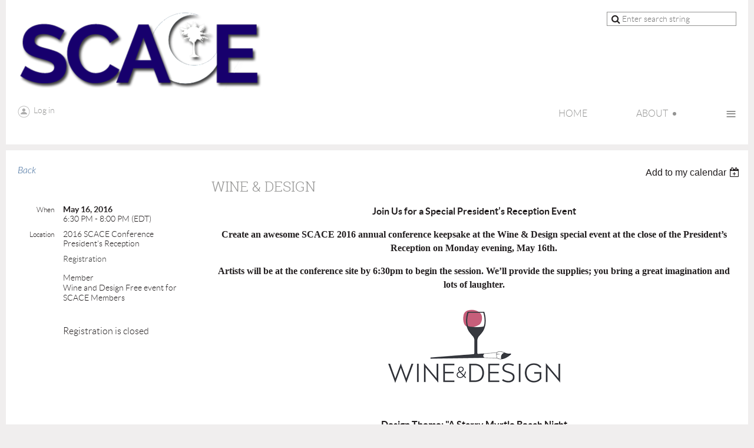

--- FILE ---
content_type: text/html; charset=utf-8
request_url: https://goscace.org/event-2238385
body_size: 6766
content:
<!DOCTYPE html>
<!--[if lt IE 7 ]><html lang="en" class="no-js ie6 "><![endif]-->
<!--[if IE 7 ]><html lang="en" class="no-js ie7 "> <![endif]-->
<!--[if IE 8 ]><html lang="en" class="no-js ie8 "> <![endif]-->
<!--[if IE 9 ]><html lang="en" class="no-js ie9 "><![endif]-->
<!--[if (gt IE 9)|!(IE)]><!--><html lang="en" class="no-js "> <!--<![endif]-->
  <head id="Head1">
		<link rel="stylesheet" type="text/css" href="https://kit-pro.fontawesome.com/releases/latest/css/pro.min.css" />
<meta name="viewport" content="width=device-width, initial-scale=1">
<link href="https://sf.wildapricot.org/BuiltTheme/showcase_blue.v3.0/current/b04446c3/Styles/combined.css" rel="stylesheet" type="text/css" /><link href="https://goscace.org/resources/theme/customStyles.css?t=637593547009330000" rel="stylesheet" type="text/css" /><link href="https://goscace.org/resources/theme/user.css?t=636494700240000000" rel="stylesheet" type="text/css" /><link href="https://live-sf.wildapricot.org/WebUI/built9.12.1-8e232c8/scripts/public/react/index-84b33b4.css" rel="stylesheet" type="text/css" /><link href="https://live-sf.wildapricot.org/WebUI/built9.12.1-8e232c8/css/shared/ui/shared-ui-compiled.css" rel="stylesheet" type="text/css" /><script type="text/javascript" language="javascript" id="idJavaScriptEnvironment">var bonaPage_BuildVer='9.12.1-8e232c8';
var bonaPage_AdminBackendUrl = '/admin/';
var bonaPage_StatRes='https://live-sf.wildapricot.org/WebUI/';
var bonaPage_InternalPageType = { isUndefinedPage : false,isWebPage : false,isAdminPage : false,isDialogPage : false,isSystemPage : true,isErrorPage : false,isError404Page : false };
var bonaPage_PageView = { isAnonymousView : true,isMemberView : false,isAdminView : false };
var WidgetMode = 0;
var bonaPage_IsUserAnonymous = true;
var bonaPage_ThemeVer='b04446c3636494700240000000637593547009330000'; var bonaPage_ThemeId = 'showcase_blue.v3.0'; var bonaPage_ThemeVersion = '3.0';
var bonaPage_id='18008'; version_id='';
if (bonaPage_InternalPageType && (bonaPage_InternalPageType.isSystemPage || bonaPage_InternalPageType.isWebPage) && window.self !== window.top) { var success = true; try { var tmp = top.location.href; if (!tmp) { top.location = self.location; } } catch (err) { try { if (self != top) { top.location = self.location; } } catch (err) { try { if (self != top) { top = self; } success = false; } catch (err) { success = false; } } success = false; } if (!success) { window.onload = function() { document.open('text/html', 'replace'); document.write('<ht'+'ml><he'+'ad></he'+'ad><bo'+'dy><h1>Wrong document context!</h1></bo'+'dy></ht'+'ml>'); document.close(); } } }
try { function waMetricsGlobalHandler(args) { if (WA.topWindow.waMetricsOuterGlobalHandler && typeof(WA.topWindow.waMetricsOuterGlobalHandler) === 'function') { WA.topWindow.waMetricsOuterGlobalHandler(args); }}} catch(err) {}
 try { if (parent && parent.BonaPage) parent.BonaPage.implementBonaPage(window); } catch (err) { }
try { document.write('<style type="text/css"> .WaHideIfJSEnabled, .HideIfJSEnabled { display: none; } </style>'); } catch(err) {}
var bonaPage_WebPackRootPath = 'https://live-sf.wildapricot.org/WebUI/built9.12.1-8e232c8/scripts/public/react/';</script><script type="text/javascript" language="javascript" src="https://live-sf.wildapricot.org/WebUI/built9.12.1-8e232c8/scripts/shared/bonapagetop/bonapagetop-compiled.js" id="idBonaPageTop"></script><script type="text/javascript" language="javascript" src="https://live-sf.wildapricot.org/WebUI/built9.12.1-8e232c8/scripts/public/react/index-84b33b4.js" id="ReactPublicJs"></script><script type="text/javascript" language="javascript" src="https://live-sf.wildapricot.org/WebUI/built9.12.1-8e232c8/scripts/shared/ui/shared-ui-compiled.js" id="idSharedJs"></script><script type="text/javascript" language="javascript" src="https://live-sf.wildapricot.org/WebUI/built9.12.1-8e232c8/General.js" id=""></script><script type="text/javascript" language="javascript" src="https://sf.wildapricot.org/BuiltTheme/showcase_blue.v3.0/current/b04446c3/Scripts/combined.js" id=""></script><title>South Carolina Association of Colleges and Employers - Wine &amp; Design</title>
<meta name="Keywords" content="South Carolina Association of Colleges and Employers, South Carolina Association of Colleges &amp; Employers, SCACE, goscace"/><link rel="search" type="application/opensearchdescription+xml" title="goscace.org" href="/opensearch.ashx" /></head>
  <body id="PAGEID_18008" class="publicContentView LayoutMain">
<div class="mLayout layoutMain state1" id="mLayout">
<!-- header zone -->
		<div class="zoneHeaderOuter zoneOuter">
			<div class="zoneHeader container_12">
				<div class="zoneHeaderInner zoneInner s1_grid_12 s2_grid_12 s3_grid_12">
<div id="id_Header" data-componentId="Header" class="WaPlaceHolder WaPlaceHolderHeader" style=""><div style=""><div id="id_XYpXjer" data-componentId="XYpXjer" class="WaLayoutContainerFirst" style=""><table cellspacing="0" cellpadding="0" class="WaLayoutTable" style=""><tr data-componentId="XYpXjer_row" class="WaLayoutRow"><td id="id_7goC9Ww" data-componentId="7goC9Ww" class="WaLayoutItem" style="width:50%;"><div id="id_WpE8rGV" class="WaLayoutPlaceHolder placeHolderContainer" data-componentId="WpE8rGV" style=""><div style=""><div id="id_utQMYsi" class="WaGadgetOnly WaGadgetContent  gadgetStyleNone" style="" data-componentId="utQMYsi" ><div class="gadgetStyleBody gadgetContentEditableArea" style="" data-editableArea="0" data-areaHeight="auto">
<p align="left"><img src="/resources/Pictures/SCACE_logob.png" alt="" title="" border="0"><br></p></div>
</div></div></div></td><td style="" data-componentId="7goC9Ww_separator" class="WaLayoutSeparator"><div style="width: inherit;"></div></td><td id="id_elh86k9" data-componentId="elh86k9" class="WaLayoutItem" style="width:50%;"><div id="id_QQDJJVR" class="WaLayoutPlaceHolder placeHolderContainer" data-componentId="QQDJJVR" style=""><div style=""><div id="id_bRuIgnZ" class="WaGadgetOnly WaGadgetSiteSearch  gadgetStyleNone" style="" data-componentId="bRuIgnZ" ><div class="gadgetStyleBody " style=""  data-areaHeight="auto">
<div class="searchBoxOuter alignRight">
	<div class="searchBox">
<form method="post" action="https://goscace.org/Sys/Search" id="id_bRuIgnZ_form" class="generalSearchBox"  data-disableInAdminMode="true">
<span class="searchBoxFieldContainer"><input class="searchBoxField" type="text" name="searchString" id="idid_bRuIgnZ_searchBox" value="" maxlength="300" autocomplete="off"  placeholder="Enter search string"></span>
<div class="autoSuggestionBox" id="idid_bRuIgnZ_resultDiv"></div>
</form></div>
	</div>
	<script type="text/javascript">
		(function(){

			function init()
			{
				var model = {};
				model.gadgetId = 'idid_bRuIgnZ';
				model.searchBoxId = 'idid_bRuIgnZ_searchBox';
				model.resultDivId = 'idid_bRuIgnZ_resultDiv';
				model.selectedTypes = '7';
				model.searchTemplate = 'https://goscace.org/Sys/Search?q={0}&types={1}&page={2}';
				model.searchActionUrl = '/Sys/Search/DoSearch';
				model.GoToSearchPageTextTemplate = 'Search for &#39;{0}&#39;';
				model.autoSuggest = true;
				var WASiteSearch = new WASiteSearchGadget(model);
			}

			jq$(document).ready(init);
		}) ();
	</script>
</div>
</div></div></div></td></tr></table> </div><div id="id_g78nksR" data-componentId="g78nksR" class="WaLayoutContainerLast" style=""><table cellspacing="0" cellpadding="0" class="WaLayoutTable" style=""><tr data-componentId="g78nksR_row" class="WaLayoutRow"><td id="id_joqv6wi" data-componentId="joqv6wi" class="WaLayoutItem" style="width:74%;"><div id="id_Fdhrxvb" class="WaLayoutPlaceHolder placeHolderContainer" data-componentId="Fdhrxvb" style=""><div style=""><div id="id_ITTaedH" class="WaGadgetOnly WaGadgetLoginButton  gadgetStyleNone" style="" data-componentId="ITTaedH" ><div class="loginButtonWrapper alignLeft">
  <div class="loginBoxLinkContainer">
    <a class="loginBoxLinkButton" href="https://goscace.org/Sys/Login">Log in</a>
  </div>
  </div>
</div></div></div></td><td style="" data-componentId="joqv6wi_separator" class="WaLayoutSeparator"><div style="width: inherit;"></div></td><td id="id_8KqAiIv" data-componentId="8KqAiIv" class="WaLayoutItem" style="width:26%;"><div id="id_KfCsT4O" class="WaLayoutPlaceHolder placeHolderContainer" data-componentId="KfCsT4O" style=""><div style=""><div id="id_sABBpPz" class="WaGadgetOnly WaGadgetMenuHorizontal  menuStyle002" style="" data-componentId="sABBpPz" ><div class="menuInner">
	<ul class="firstLevel">
<li class=" ">
	<div class="item">
		<a href="https://goscace.org/" title="Home"><span>Home</span></a>
</div>
</li>
	
<li class=" dir">
	<div class="item">
		<a href="https://goscace.org/About" title="About"><span>About</span></a>
<ul class="secondLevel">
<li class=" ">
	<div class="item">
		<a href="https://goscace.org/board" title="Board members"><span>Board members</span></a>
</div>
</li>
	
<li class=" ">
	<div class="item">
		<a href="https://goscace.org/Mission" title="Mission"><span>Mission</span></a>
</div>
</li>
	
<li class=" ">
	<div class="item">
		<a href="https://goscace.org/Bylaws" title="Bylaws"><span>Bylaws</span></a>
</div>
</li>
	
<li class=" ">
	<div class="item">
		<a href="https://goscace.org/Constitution" title="Constitution"><span>Constitution</span></a>
</div>
</li>
	
</ul>
</div>
</li>
	
<li class=" ">
	<div class="item">
		<a href="https://goscace.org/join-SCACE" title="Join SCACE"><span>Join SCACE</span></a>
</div>
</li>
	
<li class=" dir">
	<div class="item">
		<a href="https://goscace.org/events" title="Events"><span>Events</span></a>
<ul class="secondLevel">
<li class=" ">
	<div class="item">
		<a href="https://goscace.org/Annual-Conference" title="Annual Conference"><span>Annual Conference</span></a>
</div>
</li>
	
<li class=" ">
	<div class="item">
		<a href="https://goscace.org/page-18390" title="Upcoming Events"><span>Upcoming Events</span></a>
</div>
</li>
	
</ul>
</div>
</li>
	
<li class=" ">
	<div class="item">
		<a href="https://goscace.org/Links" title="Helpful Links"><span>Helpful Links</span></a>
</div>
</li>
	
<li class=" ">
	<div class="item">
		<a href="https://goscace.org/page-18404" title="Professional Development"><span>Professional Development</span></a>
</div>
</li>
	
<li class=" ">
	<div class="item">
		<a href="https://goscace.org/Newsletter" title="Newsletter"><span>Newsletter</span></a>
</div>
</li>
	
</ul>
</div>

<script type="text/javascript">
  if (window.WaMenuHorizontal) { new WaMenuHorizontal({ id: "id_sABBpPz" }); }
</script>
</div></div></div></td></tr></table> </div></div>
</div></div>
			</div>
		</div>
		<div class="zoneHeader1Outer zoneOuter">
			<div class="zoneHeader1 container_12">
				<div class="zoneHeader1Inner zoneInner s1_grid_12 s2_grid_12 s3_grid_12">
					<div class="color"></div>
<div id="id_Header1" data-componentId="Header1" class="WaPlaceHolder WaPlaceHolderHeader1" style=""><div style=""><div id="id_ZroHoBz" data-componentId="ZroHoBz" class="WaLayoutContainerFirst" style=""><table cellspacing="0" cellpadding="0" class="WaLayoutTable" style=""><tr data-componentId="ZroHoBz_row" class="WaLayoutRow"><td id="id_ItJfF2o" data-componentId="ItJfF2o" class="WaLayoutItem" style="width:100%;"><div id="id_HrkSUEE" class="WaLayoutPlaceHolder placeHolderContainer" data-componentId="HrkSUEE" style=""><div style=""><div id="id_ORhJZgc" class="WaGadgetOnly WaGadgetEvents  gadgetStyleNone WaGadgetEventsStateDetails" style="margin-bottom:0px;" data-componentId="ORhJZgc" >



<form method="post" action="" id="form">
<div class="aspNetHidden">
<input type="hidden" name="__VIEWSTATE" id="__VIEWSTATE" value="[base64]/CGWe7Q" />
</div>

    
    <input type="hidden" name="FunctionalBlock1$contentModeHidden" id="FunctionalBlock1_contentModeHidden" value="1" />



       
  <div id="idEventsTitleMainContainer" class="pageTitleOuterContainer">
    <div id="idEventBackContainer" class="pageBackContainer">
      <a id="FunctionalBlock1_ctl00_eventPageViewBase_ctl00_ctl00_back" class="eventBackLink" href="javascript: history.back();">Back</a>
    </div>
      
    <div id="idEventViewSwitcher" class="pageViewSwitcherOuterContainer">
      
<div class="cornersContainer"><div class="topCorners"><div class="c1"></div><div class="c2"></div><div class="c3"></div><div class="c4"></div><div class="c5"></div></div></div>
  <div class="pageViewSwitcherContainer"><div class="d1"><div class="d2"><div class="d3"><div class="d4"><div class="d5"><div class="d6"><div class="d7"><div class="d8"><div class="d9"><div class="inner">
    <div id="init-add-event-to-calendar-dropdown-2238385" class="semantic-ui" style="color: inherit; background: transparent;"></div>
    <script>
      function initAddEventToCalendarDropDown2238385()
      {
        if (typeof window.initAddEventToCalendarDropDown !== 'function') { return; }
      
        const domNodeId = 'init-add-event-to-calendar-dropdown-2238385';
        const event = {
          id: '2238385',
          title: 'Wine &amp; Design',
          description: 'Join Us for a Special President’s Reception Event    Create an awesome SCACE 2016 annual conference keepsake at the Wine &amp;amp; Design special event at the close of the President’s Reception on Monday evening, May 16th.    Artists will be at the conference site by 6:30pm to begin the session. We’ll provide the supplies; you bring a great imagination and lots of laughter.               Design Theme: &amp;quot;A Starry Myrtle Beach Night    RSVP Required to Participate by 05/12  '.replace(/\r+/g, ''),
          location: '2016 SCACE Conference President&amp;#39;s Reception',
          url: window.location.href,
          allDay: 'True' === 'False',
          start: '2016-05-16T22:30:00Z', 
          end: '2016-05-17T00:00:00Z',
          sessions: [{"title":"Wine &amp; Design","start":"2016-05-16T22:30:00Z","end":"2016-05-17T00:00:00Z","allDay":false}]
        };
      
        window.initAddEventToCalendarDropDown(event, domNodeId);
      }    
    
      window.BonaPage.addPageStateHandler(window.BonaPage.PAGE_PARSED, initAddEventToCalendarDropDown2238385);

    </script>
  </div></div></div></div></div></div></div></div></div></div></div>
<div class="cornersContainer"><div class="bottomCorners"><div class="c5"></div><div class="c4"></div><div class="c3"></div><div class="c2"></div><div class="c1"></div></div></div>

    </div>
    <div class="pageTitleContainer eventsTitleContainer">
      <h1 class="pageTitle SystemPageTitle">
        Wine &amp; Design
      </h1>
    </div>
  </div>
      

      


<div class="boxOuterContainer boxBaseView"><div class="cornersContainer"><div class="topCorners"><div class="c1"></div><div class="c2"></div><div class="c3"></div><div class="c4"></div><div class="c5"></div><!--[if gt IE 6]><!--><div class="r1"><div class="r2"><div class="r3"><div class="r4"><div class="r5"></div></div></div></div></div><!--<![endif]--></div></div><div  class="boxContainer"><div class="d1"><div class="d2"><div class="d3"><div class="d4"><div class="d5"><div class="d6"><div class="d7"><div class="d8"><div class="d9"><div class="inner">
      
    <div class="boxBodyOuterContainer"><div class="cornersContainer"><div class="topCorners"><div class="c1"></div><div class="c2"></div><div class="c3"></div><div class="c4"></div><div class="c5"></div><!--[if gt IE 6]><!--><div class="r1"><div class="r2"><div class="r3"><div class="r4"><div class="r5"></div></div></div></div></div><!--<![endif]--></div></div><div  class="boxBodyContainer"><div class="d1"><div class="d2"><div class="d3"><div class="d4"><div class="d5"><div class="d6"><div class="d7"><div class="d8"><div class="d9"><div class="inner">
          
        <div class="boxBodyInfoOuterContainer boxBodyInfoViewFill"><div class="cornersContainer"><div class="topCorners"><div class="c1"></div><div class="c2"></div><div class="c3"></div><div class="c4"></div><div class="c5"></div><!--[if gt IE 6]><!--><div class="r1"><div class="r2"><div class="r3"><div class="r4"><div class="r5"></div></div></div></div></div><!--<![endif]--></div></div><div  class="boxBodyInfoContainer"><div class="d1"><div class="d2"><div class="d3"><div class="d4"><div class="d5"><div class="d6"><div class="d7"><div class="d8"><div class="d9"><div class="inner">
              
            

<div class="boxInfoContainer">
  <ul class="boxInfo">
    <li class="eventInfoStartDate">
      <label class="eventInfoBoxLabel">When</label>
      <div class="eventInfoBoxValue"><strong>May 16, 2016</strong></div>
    </li>
    <li id="FunctionalBlock1_ctl00_eventPageViewBase_ctl00_ctl00_eventInfoBox_startTimeLi" class="eventInfoStartTime">
      <label class="eventInfoBoxLabel">&nbsp;</label>
      <div class="eventInfoBoxValue"><span><div id="FunctionalBlock1_ctl00_eventPageViewBase_ctl00_ctl00_eventInfoBox_startTimeLocalizePanel" client-tz-item="America/New_York" client-tz-formatted=" (EDT)">
	6:30 PM - 8:00 PM
</div></span></div>
    </li>
    
    
    
    
    <li id="FunctionalBlock1_ctl00_eventPageViewBase_ctl00_ctl00_eventInfoBox_locationLi" class="eventInfoLocation">
      <label class="eventInfoBoxLabel">Location</label>
      <div class="eventInfoBoxValue"><span>2016 SCACE Conference President&#39;s Reception</span></div>
    </li>
    
    
  </ul>
</div>

            
<div class="registrationInfoContainer">
  
    <h4 id="idRegistrationInfo" class="infoTitle">Registration</h4>
    <div class="infoText"></div>
  
  
    <ul class="registrationInfo">
  
    <li id="FunctionalBlock1_ctl00_eventPageViewBase_ctl00_ctl00_eventRegistrationTypesView_registrationTypesRepeater_ctl01_regTypeLi">
      <label class="regTypeLiLabel">
        <strong>
          Member
        </strong>
        
        
      </label>
      <div class="regTypeLiValue">
        <span class="regTypeLiValueSpan">
          Wine and Design Free event for SCACE Members
        </span>
      </div>
    </li>
  
    </ul>  
  
</div>

              
            
              
            <div id="FunctionalBlock1_ctl00_eventPageViewBase_ctl00_ctl00_regTypeHr" class="regTypeHr" style="clear: both;"><hr /></div>

            
                
            
<div class="boxActionContainer">
  <div class="inner">
    
    
    
    
      <div class="infoRegistrationIsClosed">Registration is closed</div>
    
    
  </div>
</div>
              
          <div class="clearEndContainer"></div></div></div></div></div></div></div></div></div></div></div></div><div class="cornersContainer"><div class="bottomCorners"><!--[if gt IE 6]><!--><div class="r1"><div class="r2"><div class="r3"><div class="r4"><div class="r5"></div></div></div></div></div><!--<![endif]--><div class="c5"></div><div class="c4"></div><div class="c3"></div><div class="c2"></div><div class="c1"></div></div></div></div>

          <div class="boxBodyContentOuterContainer"><div class="cornersContainer"><div class="topCorners"><div class="c1"></div><div class="c2"></div><div class="c3"></div><div class="c4"></div><div class="c5"></div><!--[if gt IE 6]><!--><div class="r1"><div class="r2"><div class="r3"><div class="r4"><div class="r5"></div></div></div></div></div><!--<![endif]--></div></div><div  class="boxBodyContentContainer fixedHeight"><div class="d1"><div class="d2"><div class="d3"><div class="d4"><div class="d5"><div class="d6"><div class="d7"><div class="d8"><div class="d9"><div class="inner gadgetEventEditableArea">
                  <p align="center"><strong>Join Us for a Special President’s Reception Event</strong></p>

<p align="center"><strong><font face="Calibri,Calibri">Create an awesome SCACE 2016 annual conference keepsake at the Wine &amp; Design special event at the close of the President’s Reception on Monday evening, May 16th.</font></strong></p>

<p align="center"><strong><font face="Calibri,Calibri">Artists will be at the conference site by 6:30pm to begin the session. We’ll provide the supplies; you bring a great imagination and lots of laughter.</font></strong></p>

<p align="center"><img title="" alt="" src="/resources/Pictures/Wine%20n%20Design.png" border="0"></p>

<div align="left">
  &nbsp;
</div>

<p align="center"><strong>Design Theme: "A Starry Myrtle Beach Night</strong></p>

<p align="center"><strong>RSVP Required to Participate by 05/12</strong></p>
              <div class="clearEndContainer"></div></div></div></div></div></div></div></div></div></div></div></div><div class="cornersContainer"><div class="bottomCorners"><!--[if gt IE 6]><!--><div class="r1"><div class="r2"><div class="r3"><div class="r4"><div class="r5"></div></div></div></div></div><!--<![endif]--><div class="c5"></div><div class="c4"></div><div class="c3"></div><div class="c2"></div><div class="c1"></div></div></div></div>
        
      <div class="clearEndContainer"></div></div></div></div></div></div></div></div></div></div></div></div><div class="cornersContainer"><div class="bottomCorners"><!--[if gt IE 6]><!--><div class="r1"><div class="r2"><div class="r3"><div class="r4"><div class="r5"></div></div></div></div></div><!--<![endif]--><div class="c5"></div><div class="c4"></div><div class="c3"></div><div class="c2"></div><div class="c1"></div></div></div></div>
       
  <div class="clearEndContainer"></div></div></div></div></div></div></div></div></div></div></div></div><div class="cornersContainer"><div class="bottomCorners"><!--[if gt IE 6]><!--><div class="r1"><div class="r2"><div class="r3"><div class="r4"><div class="r5"></div></div></div></div></div><!--<![endif]--><div class="c5"></div><div class="c4"></div><div class="c3"></div><div class="c2"></div><div class="c1"></div></div></div></div>



<script>
    var isBatchWizardRegistration = false;
    if (isBatchWizardRegistration) 
    {
        var graphqlOuterEndpoint = '/sys/api/graphql';;
        var batchEventRegistrationWizard = window.createBatchEventRegistrationWizard(graphqlOuterEndpoint);
        
        batchEventRegistrationWizard.openWizard({
            eventId: 2238385
        });
    }
</script>

 

  
<div class="aspNetHidden">

	<input type="hidden" name="__VIEWSTATEGENERATOR" id="__VIEWSTATEGENERATOR" value="2AE9EEA8" />
</div></form></div></div></div></td></tr></table> </div><div id="id_OcscOKK" data-componentId="OcscOKK" class="WaLayoutContainer" style=""><table cellspacing="0" cellpadding="0" class="WaLayoutTable" style=""><tr data-componentId="OcscOKK_row" class="WaLayoutRow"><td id="id_YnDzZ3A" data-componentId="YnDzZ3A" class="WaLayoutItem" style="width:10%;"></td><td style="" data-componentId="YnDzZ3A_separator" class="WaLayoutSeparator"><div style="width: inherit;"></div></td><td id="id_bjMS3yi" data-componentId="bjMS3yi" class="WaLayoutItem" style="width:40%;"></td><td style="" data-componentId="bjMS3yi_separator" class="WaLayoutSeparator"><div style="width: inherit;"></div></td><td id="id_BfMQFEv" data-componentId="BfMQFEv" class="WaLayoutItem" style="width:40%;"></td><td style="" data-componentId="BfMQFEv_separator" class="WaLayoutSeparator"><div style="width: inherit;"></div></td><td id="id_j9BwYK9" data-componentId="j9BwYK9" class="WaLayoutItem" style="width:10%;"></td></tr></table> </div><div id="id_7fL9vHK" data-componentId="7fL9vHK" class="WaLayoutContainer" style=""><table cellspacing="0" cellpadding="0" class="WaLayoutTable" style=""><tr data-componentId="7fL9vHK_row" class="WaLayoutRow"><td id="id_YJdluNk" data-componentId="YJdluNk" class="WaLayoutItem" style="width:10%;"></td><td style="" data-componentId="YJdluNk_separator" class="WaLayoutSeparator"><div style="width: inherit;"></div></td><td id="id_99l6X15" data-componentId="99l6X15" class="WaLayoutItem" style="width:40%;"></td><td style="" data-componentId="99l6X15_separator" class="WaLayoutSeparator"><div style="width: inherit;"></div></td><td id="id_EZng5Zk" data-componentId="EZng5Zk" class="WaLayoutItem" style="width:40%;"></td><td style="" data-componentId="EZng5Zk_separator" class="WaLayoutSeparator"><div style="width: inherit;"></div></td><td id="id_cE3M5Bs" data-componentId="cE3M5Bs" class="WaLayoutItem" style="width:10%;"></td></tr></table> </div><div id="id_bH88weG" data-componentId="bH88weG" class="WaLayoutContainer" style=""><table cellspacing="0" cellpadding="0" class="WaLayoutTable" style=""><tr data-componentId="bH88weG_row" class="WaLayoutRow"><td id="id_qg1ZRmC" data-componentId="qg1ZRmC" class="WaLayoutItem" style="width:10%;"></td><td style="" data-componentId="qg1ZRmC_separator" class="WaLayoutSeparator"><div style="width: inherit;"></div></td><td id="id_V47N6sS" data-componentId="V47N6sS" class="WaLayoutItem" style="width:40%;"></td><td style="" data-componentId="V47N6sS_separator" class="WaLayoutSeparator"><div style="width: inherit;"></div></td><td id="id_igc5LtS" data-componentId="igc5LtS" class="WaLayoutItem" style="width:40%;"></td><td style="" data-componentId="igc5LtS_separator" class="WaLayoutSeparator"><div style="width: inherit;"></div></td><td id="id_2AyZXQS" data-componentId="2AyZXQS" class="WaLayoutItem" style="width:10%;"></td></tr></table> </div><div id="id_naaxp66" data-componentId="naaxp66" class="WaLayoutContainerLast" style=""><table cellspacing="0" cellpadding="0" class="WaLayoutTable" style=""><tr data-componentId="naaxp66_row" class="WaLayoutRow"><td id="id_E1BviqC" data-componentId="E1BviqC" class="WaLayoutItem" style="width:10%;"></td><td style="" data-componentId="E1BviqC_separator" class="WaLayoutSeparator"><div style="width: inherit;"></div></td><td id="id_FWYBJKj" data-componentId="FWYBJKj" class="WaLayoutItem" style="width:40%;"></td><td style="" data-componentId="FWYBJKj_separator" class="WaLayoutSeparator"><div style="width: inherit;"></div></td><td id="id_lNkxbRA" data-componentId="lNkxbRA" class="WaLayoutItem" style="width:40%;"></td><td style="" data-componentId="lNkxbRA_separator" class="WaLayoutSeparator"><div style="width: inherit;"></div></td><td id="id_kLGylce" data-componentId="kLGylce" class="WaLayoutItem" style="width:10%;"></td></tr></table> </div></div>
</div></div>
			</div>
		</div>
		<div class="zoneHeader2Outer zoneOuter">
			<div class="zoneHeader12 container_12">
				<div class="zoneHeader2Inner zoneInner s1_grid_12 s2_grid_12 s3_grid_12">
<div id="id_Header2" data-componentId="Header2" class="WaPlaceHolder WaPlaceHolderHeader2" style=""><div style=""><div id="id_1Gfpnzw" data-componentId="1Gfpnzw" class="WaLayoutContainerOnly" style=""><table cellspacing="0" cellpadding="0" class="WaLayoutTable" style=""><tr data-componentId="1Gfpnzw_row" class="WaLayoutRow"><td id="id_AnlHxE4" data-componentId="AnlHxE4" class="WaLayoutItem" style="width:50%;"></td><td style="" data-componentId="AnlHxE4_separator" class="WaLayoutSeparator"><div style="width: inherit;"></div></td><td id="id_iKPKyuO" data-componentId="iKPKyuO" class="WaLayoutItem" style="width:50%;"></td></tr></table> </div></div>
</div></div>
			</div>
		</div>
		<!-- /header zone -->

<!-- content zone -->
	<div class="zoneContentOuter zoneOuter">
		<div class="zoneContent container_12">
			<div class="zoneContentInner s1_grid_12 s2_grid_12 s3_grid_12 zoneInner zoneRoundedCorners">
<div id="id_Content" data-componentId="Content" class="WaPlaceHolder WaPlaceHolderContent" style=""><div style=""><div id="id_srxQTfj" data-componentId="srxQTfj" class="WaLayoutContainerOnly" style=""><table cellspacing="0" cellpadding="0" class="WaLayoutTable" style=""><tr data-componentId="srxQTfj_row" class="WaLayoutRow"><td id="id_SVNDZ6S" data-componentId="SVNDZ6S" class="WaLayoutItem" style="width:50%;"></td><td style="" data-componentId="SVNDZ6S_separator" class="WaLayoutSeparator"><div style="width: inherit;"></div></td><td id="id_XXuZcOd" data-componentId="XXuZcOd" class="WaLayoutItem" style="width:50%;"></td></tr></table> </div></div>
</div></div>
		</div>
	</div>
	<!-- /content zone -->

<!-- footer zone -->
		<div class="zoneFooterOuter zoneOuter">
			<div class="zoneFooter container_12">
				<div class="zoneFooterInner zoneInner s1_grid_12 s2_grid_12 s3_grid_12 zoneRoundedCorners">
<div id="id_Footer" data-componentId="Footer" class="WaPlaceHolder WaPlaceHolderFooter" style=""><div style=""><div id="id_QQOZB9u" data-componentId="QQOZB9u" class="WaLayoutContainerFirst" style=""><table cellspacing="0" cellpadding="0" class="WaLayoutTable" style=""><tr data-componentId="QQOZB9u_row" class="WaLayoutRow"><td id="id_vIbNm9Y" data-componentId="vIbNm9Y" class="WaLayoutItem" style="width:50%;"></td><td style="" data-componentId="vIbNm9Y_separator" class="WaLayoutSeparator"><div style="width: inherit;"></div></td><td id="id_X6ka7It" data-componentId="X6ka7It" class="WaLayoutItem" style="width:50%;"></td></tr></table> </div><div id="id_2gDbEly" data-componentId="2gDbEly" class="WaLayoutContainer" style=""><table cellspacing="0" cellpadding="0" class="WaLayoutTable" style=""><tr data-componentId="2gDbEly_row" class="WaLayoutRow"><td id="id_QlHgemg" data-componentId="QlHgemg" class="WaLayoutItem" style="width:50%;"></td><td style="" data-componentId="QlHgemg_separator" class="WaLayoutSeparator"><div style="width: inherit;"></div></td><td id="id_zgZnGjy" data-componentId="zgZnGjy" class="WaLayoutItem" style="width:50%;"></td></tr></table> </div><div id="id_QGE5ZrM" data-componentId="QGE5ZrM" class="WaLayoutContainerLast" style=""><table cellspacing="0" cellpadding="0" class="WaLayoutTable" style=""><tr data-componentId="QGE5ZrM_row" class="WaLayoutRow"><td id="id_J6GsLGA" data-componentId="J6GsLGA" class="WaLayoutItem" style="width:50%;"></td><td style="" data-componentId="J6GsLGA_separator" class="WaLayoutSeparator"><div style="width: inherit;"></div></td><td id="id_JRC4jLL" data-componentId="JRC4jLL" class="WaLayoutItem" style="width:50%;"></td></tr></table> </div></div>
</div></div>
			</div>
		</div>
		<div class="zoneFooter1Outer zoneOuter">
			<div class="zoneFooter1 container_12">
				<div class="zoneFooter1Inner zoneInner s1_grid_12 s2_grid_12 s3_grid_12">
<div id="id_Footer1" data-componentId="Footer1" class="WaPlaceHolder WaPlaceHolderFooter1" style=""><div style=""><div id="id_IdB3GSb" class="WaGadgetOnly WaGadgetSocialProfile  gadgetStyle004Alt" style="" data-componentId="IdB3GSb" ><div class="gadgetStyleBody " style=""  data-areaHeight="auto">
<div class="socialProfileWrapper alignCenter">
	<ul class="orientationHorizontal">
    <li>
				<a href="https://www.facebook.com/groups/39690969563/?ref=bookmarks" title="Facebook" class="Facebook" target="_blank"></a>
			</li>
<li>
				<a href="https://x.com/wildapricot" title="X" class="X" target="_blank"></a>
			</li>
<li>
				<a href="https://www.linkedin.com/groups/2777013" title="LinkedIn" class="LinkedIn" target="_blank"></a>
			</li>
		
 
	</ul>
</div>
</div>
</div></div>
</div></div>
			</div>
		</div>
		<!-- /footer zone -->
		
		<!-- branding zone -->
<div class="zoneBrandingOuter zoneOuter">
			<div class="zoneBranding container_12">
				<div class="zoneBrandingInner zoneInner s1_grid_12 s2_grid_12 s3_grid_12">
<div id="idFooterPoweredByContainer">
	<span id="idFooterPoweredByWA">
Powered by <a href="http://www.wildapricot.com" target="_blank">Wild Apricot</a> Membership Software</span>
</div>
</div>
			</div>
		</div>
<!-- /branding zone -->
</div></body>
</html>
<script type="text/javascript">if (window.BonaPage && BonaPage.setPageState) { BonaPage.setPageState(BonaPage.PAGE_PARSED); }</script>

--- FILE ---
content_type: text/css
request_url: https://sf.wildapricot.org/BuiltTheme/showcase_blue.v3.0/current/b04446c3/Styles/combined.css
body_size: 104863
content:
.WaComponentClearFix:after{display:block;height:0;clear:both;visibility:hidden;overflow:hidden;font-size:0;content:"."}ABBR.WaPlaceholderEmptyHtml{display:block;margin:0;padding:0;position:relative;overflow:hidden;cursor:pointer}ABBR.WaPlaceholderEmptyHtml ABBR{margin:0;padding:0}ABBR.WaPlaceholderEmptyHtml ABBR.WaPlaceholderEmptyHtmlTable{display:table;width:100%}ABBR.WaPlaceholderEmptyHtml ABBR.WaPlaceholderEmptyHtmlTable>ABBR{display:table-row}ABBR.WaPlaceholderEmptyHtmlCell{display:table-cell;text-align:center;vertical-align:middle;background-image:url('[data-uri]')}ABBR.WaPlaceholderEmptyHtmlCell ABBR.Message{display:block;font-family:Verdana,sans-serif;font-size:12px;font-weight:bold;text-decoration:none;color:#333}ABBR.WaPlaceholderEmptyHtml ABBR.FrameHorizontal{display:block;position:absolute;left:0;right:0;height:1px;width:auto;font-size:0;background:transparent center center repeat-x;background-image:url('[data-uri]')}ABBR.WaPlaceholderEmptyHtml ABBR.FrameHorizontal.top{top:0}ABBR.WaPlaceholderEmptyHtml ABBR.FrameHorizontal.bottom{bottom:0}ABBR.WaPlaceholderEmptyHtml ABBR.FrameVertical{display:block;position:absolute;height:auto;width:1px;top:0;bottom:0;font-size:0;background:transparent center center repeat-y;background-image:url('[data-uri]')}ABBR.WaPlaceholderEmptyHtml ABBR.FrameVertical.left{left:0}ABBR.WaPlaceholderEmptyHtml ABBR.FrameVertical.right{right:0}@media print{body{background:none!important}body .switchToAdminContainer,body .switchToAdminShadowContainer,body #WA_messagePopup,body #idFooterPoweredByContainer{display:none}body #idClipMainContainer *[id$="Corners"]{display:none!important}body .WaPlaceHolder{margin:0;padding:0}body .WaPlaceHolder>div{margin:0;padding:20px 0}.WaGadgetMenuHorizontal,.WaGadgetMenuVertical,.WaGadgetLoginForm,.WaGadgetLoginButton,.WaGadgetSiteSearch{display:none}.WaGadgetDonationGoal .donationGoalProgressContainer .progressBarWrapper:before,.WaGadgetDonationGoal .donationGoalProgressContainer .progressBarWrapper:after{-webkit-box-shadow:none!important;-moz-box-shadow:none!important;box-shadow:none!important;border:1px solid #eee!important}.s1_grid_1,.s1_grid_2,.s1_grid_3,.s1_grid_4,.s1_grid_5,.s1_grid_6,.s1_grid_7,.s1_grid_8,.s1_grid_9,.s1_grid_10,.s1_grid_11,.s1_grid_12{display:block;float:left}}#WA_messagePopup{display:block;width:222px;font-family:tahoma,sans-serif;font-size:9pt;position:fixed;z-index:65535;bottom:0;right:0;outline:0}#WA_messagePopup ul{background:url(/BuiltTheme/showcase_blue.v3.0/current/b04446c3/images/overlayboxes/messagestop.png) no-repeat top left;margin:0;padding:0;float:left;list-style:none}#WA_messagePopup .opened ul{display:block}#WA_messagePopup .closed ul{display:none}#WA_messagePopup ul li{background:url(/BuiltTheme/showcase_blue.v3.0/current/b04446c3/images/overlayboxes/messageseparator.png) no-repeat bottom left;width:182px;float:left;padding:10px 20px;margin:0}#WA_messagePopup ul li a,#WA_messagePopup ul li a:visited{color:#0035cc;outline:0;font-size:12px!important;font-style:normal;font-weight:normal;background:transparent}#WA_messagePopup ul li a:hover{color:#2055ed}#WA_messagePopup ul li:last-child,#WA_messagePopup ul li.last{background:url(/BuiltTheme/showcase_blue.v3.0/current/b04446c3/images/overlayboxes/messagebg.png) repeat-y top left}#WA_messagePopup ul li:first-child,#WA_messagePopup ul li.first{margin-top:6px}#WA_messagePopup a#messagePopupButton{display:block;width:222px;text-decoration:none;float:left}#WA_messagePopup .opened #messagePopupButton{background:url(/BuiltTheme/showcase_blue.v3.0/current/b04446c3/images/overlayboxes/messagesopen.png) no-repeat top left;height:27px}#WA_messagePopup .closed #messagePopupButton{background:url(/BuiltTheme/showcase_blue.v3.0/current/b04446c3/images/overlayboxes/messagesclose.png) no-repeat top left;height:31px}.commonMessageBox input.button{padding:1px 6px;margin-right:7px;width:0;overflow:visible}.commonMessageBox input.button[class]{width:auto}.commonMessageBox{position:relative;width:100%;border:0;clear:both;margin-bottom:20px}.commonMessageBox .clearEnd{clear:both;height:1px}.commonMessageBox DIV{width:auto;height:auto;margin:0;padding:0}.commonMessageBox .cww{height:4px;overflow:hidden;font-size:.00em}.commonMessageBox .cww1,.commonMessageBox .cww2,.commonMessageBox .cww3,.commonMessageBox .cww4{height:1px;overflow:hidden}.commonMessageBox .cww1{margin:0 4px}.commonMessageBox .cww2{margin:0 2px}.commonMessageBox .cww3,.commonMessageBox .cww4{margin:0 1px;border-left-style:solid;border-right-style:solid}.commonMessageBox .cww3{border-left-width:3px;border-right-width:3px}.commonMessageBox .cww4{border-left-width:2px;border-right-width:2px}.commonMessageBox .cww-inner{border-left-style:solid;border-left-width:2px;border-right-style:solid;border-right-width:2px}.commonMessageBox .cww-co{padding-left:50px;height:36px;*height:auto;*min-height:16px;*padding-top:10px;*padding-bottom:10px;display:table-cell;vertical-align:middle}.commonMessageBox .cww-co>div{padding-bottom:7px}.commonMessageBox .cww-co>div .waPaymentSystemsIconsBox{padding-bottom:7px}.commonMessageBox .cww-co div,.commonMessageBox .kvTable td{color:#000!important}.commonMessageBox .cww-co>div:first-child{padding-top:7px}.commonMessageBox .cww-co .alert{color:#F00!important}.commonMessageBox .cww-co .header{font-size:1.3em;font-weight:bold}.commonMessageBox .kvTable td.labelInfoColumn{width:96px;text-align:right;padding-right:10px;vertical-align:top;padding-top:5px}.commonMessageBox .kvTable td.infoColumn{vertical-align:top;padding-top:5px}div.confirmWindowInfo .cww-co h1{font-size:1.3em!important}.commonMessageBox .cww-co A,.commonMessageBox .cww-co A:link,.commonMessageBox A:active,.commonMessageBox .cww-co A:visited,.commonMessageBox .cww-co A:hover,div.generalFieldsContainer div.fieldBody div.confirmWindowOuterContainer a,div.generalFieldsContainer div.fieldBody div.confirmWindowOuterContainer a:link,div.generalFieldsContainer div.fieldBody div.confirmWindowOuterContainer a:active,div.generalFieldsContainer div.fieldBody div.confirmWindowOuterContainer a:visited{font-family:Verdana,Arial,Helvetica,sans-serif;color:#008FD1!important}.commonMessageBox .cww-co A:hover,div.generalFieldsContainer div.fieldBody div.confirmWindowOuterContainer a:hover{color:#15B6FF!important}.commonMessageBox .cww-co H1{padding-bottom:10px;font-size:1.00em!important}DIV.confirmWindowWarning .cww-co{font-size:1.00em!important}.commonMessageBox .cww-co P,.commonMessageBox .cww-co{font-size:1.00em!important}.confirmWindowWarning .cww1,.confirmWindowWarning .cww2{background-color:#FFC017}.confirmWindowWarning .cww3,.confirmWindowWarning .cww4,.confirmWindowWarning .cww-inner{border-left-color:#FFC017;border-right-color:#FFC017;background-color:#FDFFCE}.confirmWindowWarning .cww-inner{background:#FDFFCE url(/BuiltTheme/showcase_blue.v3.0/current/b04446c3/images/confirmWindows/confirm-warning-icon.gif) 10px 6px no-repeat}.confirmWindowInfo .cww1,.confirmWindowInfo .cww2{background-color:#2B588C}.confirmWindowInfo .cww3,.confirmWindowInfo .cww4,.confirmWindowInfo .cww-inner{border-left-color:#2B588C;border-right-color:#2B588C;background-color:#D8E4F2}.confirmWindowInfo .cww-inner{background:#D8E4F2 url(/BuiltTheme/showcase_blue.v3.0/current/b04446c3/images/confirmWindows/confirm-info-icon.gif) 10px 6px no-repeat}.confirmWindowSuccess .cww1,.confirmWindowSuccess .cww2{background-color:#1DAC13}.confirmWindowSuccess .cww3,.confirmWindowSuccess .cww4,.confirmWindowSuccess .cww-inner{border-left-color:#1DAC13;border-right-color:#1DAC13;background-color:#DFFEDE}.confirmWindowSuccess .cww-inner{background:#DFFEDE url(/BuiltTheme/showcase_blue.v3.0/current/b04446c3/images/confirmWindows/confirm-succ-icon.gif) 10px 6px no-repeat}.confirmWindowError .cww1,.confirmWindowError .cww2{background-color:#F00}.confirmWindowError .cww3,.confirmWindowError .cww4,.confirmWindowError .cww-inner{border-left-color:#F00;border-right-color:#F00;background-color:#FFE5E5}.confirmWindowError .cww-inner{background:#FFE5E5 url(/BuiltTheme/showcase_blue.v3.0/current/b04446c3/images/confirmWindows/confirm-error-icon.gif) 10px 6px no-repeat}.BulletedContainerWarninngSigned{padding-left:20px;background:url(/BuiltTheme/showcase_blue.v3.0/current/b04446c3/images/confirmWindows/icon-warning.png) left 0 no-repeat;min-height:16px}.BulletedContainerWarninngSignedDisabled{padding-left:20px;background:url(/BuiltTheme/showcase_blue.v3.0/current/b04446c3/images/confirmWindows/icon-warning-disabled.gif) left 0 no-repeat;min-height:16px}.RoundedCornerBox{width:auto}.RoundedCornerBox .cww1,.RoundedCornerBox .cww2{background-color:#FFC017}.RoundedCornerBox .cww3,.RoundedCornerBox .cww4,.RoundedCornerBox .cww-inner{border-left-color:#FFC017;border-right-color:#FFC017;background-color:#FDFFCE}.RoundedCornerBox .cww-co{padding:8px}DIV.dialogMainContainer,DIV.dialogMainContainer TABLE TD{font-family:Verdana,Arial,Helvetica,sans-serif;font-size:12px;font-weight:normal;font-style:normal;border:0}DIV.dialogMainContainer TABLE{border:0;margin:0;padding:0}DIV.dialogMainContainer TABLE TD{vertical-align:top}DIV.dialogMainContainer{position:fixed;left:-37000px;top:-37000px;visibility:visible}DIV.dialogMainContainer DIV.dialogContentContainer .SplittedContainer DIV.columnTypeLabel{width:100px}DIV.dialogMainContainer DIV.dialogContentContainer .SplittedContainer DIV.columnTypeField{width:355px}DIV.dialogMainContainer DIV.dialogContentContainer INPUT.typeTextBox{width:350px}DIV.dialogMainContainer DIV.dialogContentContainer TEXTAREA.typeTextArea{width:350px}DIV.dialogMainContainer DIV.dialogContentContainer #idTabsContent{width:461px;padding:0 10px 0 10px}.dialogMainContainer.bonaDialogWrapper .dialogBodyContainer{-moz-border-radius:0 0 7px 7px;-webkit-border-radius:0 0 7px 7px;border-radius:0 0 7px 7px}.dialogMainContainer.bonaDialogWrapper .dialogContentContainer{margin:0;padding:0}DIV.dialogMainContainer DIV.dialogRoundedBoxContainer{position:absolute;left:0;top:0;z-index:2;background-color:transparent}DIV.dialogMainContainer DIV.dialogRoundedBox{position:absolute;left:0;top:0;z-index:3;opacity:1;-moz-border-radius:7px;-webkit-border-radius:7px;border-radius:7px}DIV.dialogMainContainer DIV.dialogRoundedBoxShadow{position:absolute;left:0;top:0;z-index:1;visibility:hidden}DIV.dialogMainContainer DIV.dialogRoundedBoxLeft1,DIV.dialogRoundedBoxLeft2,DIV.dialogRoundedBoxRight2,DIV.dialogRoundedBoxRight1,DIV.dialogRoundedBoxTop1,DIV.dialogRoundedBoxTop2,DIV.dialogRoundedBoxBottom2,DIV.dialogRoundedBoxBottom1{position:absolute;z-index:3;visibility:hidden}DIV.dialogMainContainer DIV.dialogRoundedBoxLeft1{left:0;top:4px;width:1px}DIV.dialogMainContainer DIV.dialogRoundedBoxLeft2{left:1px;top:2px;width:3px}DIV.dialogMainContainer DIV.dialogRoundedBoxRight2{right:1px;top:2px;width:3px}DIV.dialogMainContainer DIV.dialogRoundedBoxRight1{right:0;top:4px;width:1px}DIV.dialogMainContainer DIV.dialogRoundedBoxTop1{left:4px;top:0;height:1px}DIV.dialogMainContainer DIV.dialogRoundedBoxTop2{left:2px;top:1px;height:3px}DIV.dialogMainContainer DIV.dialogRoundedBoxBottom2{left:2px;bottom:1px;height:3px}DIV.dialogMainContainer DIV.dialogRoundedBoxBottom1{left:4px;bottom:0;height:1px}DIV.dialogMainContainer DIV.dialogControlsContainer{position:absolute;left:0;top:0;z-index:6}DIV.dialogMainContainer DIV.dialogBorderEdge,DIV.dialogBorderCorner{position:absolute;z-index:5}DIV.dialogMainContainer DIV.dialogBorderLeft,DIV.dialogBorderRight{top:3px;width:3px;cursor:e-resize}DIV.dialogMainContainer DIV.dialogBorderLeft{left:0}DIV.dialogMainContainer DIV.dialogBorderRight{right:0}DIV.dialogMainContainer DIV.dialogBorderTop{top:0}DIV.dialogMainContainer DIV.dialogBorderBottom{bottom:0}DIV.dialogMainContainer DIV.dialogBorderTop,DIV.dialogBorderBottom{left:3px;height:3px;cursor:n-resize}DIV.dialogMainContainer DIV.dialogBorderCorner{width:5px;height:5px}DIV.dialogMainContainer DIV.dialogBorderTopLeft{left:0;top:0;cursor:nw-resize}DIV.dialogMainContainer DIV.dialogBorderTopRight{right:0;top:0;cursor:ne-resize}DIV.dialogMainContainer DIV.dialogBorderBottomLeft{left:0;bottom:0;cursor:ne-resize}DIV.dialogMainContainer DIV.dialogBorderBottomRight{right:0;bottom:0;cursor:nw-resize}DIV.dialogMainContainer DIV.dialogContainer{position:absolute;left:3px;top:3px;z-index:7;background-color:#FFF;-moz-border-radius:7px;-webkit-border-radius:7px;border-radius:7px;-moz-background-clip:padding;-webkit-background-clip:padding-box;background-clip:padding-box;-moz-box-shadow:0 7px 15px rgba(0,0,0,.3);-webkit-box-shadow:0 7px 15px rgba(0,0,0,.3);box-shadow:0 7px 15px rgba(0,0,0,.3)}DIV.dialogMainContainer DIV.dialogOuterHeadContainer{position:relative;height:48px;z-index:7;-moz-user-select:none;-webkit-user-select:none;user-select:none;cursor:default}DIV.dialogMainContainer DIV.dialogOuterHeadContainerShadow{position:absolute;left:-2px;top:0;height:45px;z-index:3;visibility:hidden}DIV.dialogMainContainer DIV.dialogInnerHeadContainer,DIV.dialogTitleContainer,DIV.dialogTabContainer{height:48px}DIV.dialogMainContainer DIV.dialogInnerHeadContainer{background-color:#EFEFEF;-moz-border-radius:5px 5px 0 0;-webkit-border-radius:5px 5px 0 0;border-radius:5px 5px 0 0;cursor:move}DIV.dialogMainContainer DIV.dialogInnerHeadContainer DIV.dialogInnerHeadContent{height:100%}DIV.dialogMainContainer DIV.dialogTitleContainer{position:relative;-moz-border-radius:5px 5px 0 0;-webkit-border-radius:5px 5px 0 0;border-radius:5px 5px 0 0;cursor:move}DIV.dialogMainContainer DIV.dialogTitleText,DIV.dialogTitleTextShadow{position:absolute;font-family:Verdana;font-size:18px;font-weight:normal;font-style:normal;cursor:move}DIV.dialogMainContainer DIV.dialogTitleText{white-space:nowrap;text-overflow:ellipsis;z-index:7;overflow:hidden;margin-top:15px;margin-left:20px;text-align:left;font-size:14px;font-weight:bold;float:left;color:#303030;text-shadow:0 1px 1px #fff}DIV.dialogMainContainer DIV.dialogTitleTextShadow{left:18px;top:10px;z-index:3;visibility:hidden;color:#FFF}DIV.dialogMainContainer DIV.dialogTitleInfo{white-space:nowrap;text-overflow:ellipsis;z-index:7;overflow:hidden;margin:17px 15px 0 15px;position:absolute;right:0;top:0;font-size:10px;font-weight:bold;color:#C0C0C0;text-shadow:0 1px 1px #fff}DIV.dialogMainContainer div.dialogControlClose{width:15px;height:15px;z-index:5;-moz-border-radius:9px;-webkit-border-radius:9px;border-radius:9px;background-image:url('[data-uri]');position:absolute;top:-4px;right:-4px;color:#FFF;cursor:pointer}DIV.dialogMainContainer DIV.dialogContentContainer{position:relative;overflow-x:hidden;overflow-y:scroll;border:0;color:black}DIV.dialogMainContainer DIV.dialogScrollableContentContainer{border:0}DIV.dialogMainContainer DIV.dialogContentContainer{padding:20px 30px 20px 30px}DIV.dialogMainContainer DIV.dialogInnerContainer{position:relative}DIV.dialogMainContainer DIV.dialogBodyContainer{overflow:hidden}DIV.dialogMainContainer DIV.dialogOuterFooterContainer{background-color:#EFEFEF;-moz-border-radius:0 0 5px 5px;-webkit-border-radius:0 0 5px 5px;border-radius:0 0 5px 5px;position:absolute;bottom:0;left:0;width:100%}DIV.dialogMainContainer DIV.dialogMessageContainer{position:absolute;left:0;top:0;z-index:37779;visibility:hidden}DIV.dialogMainContainer DIV.dialogMessage{position:absolute;visibility:hidden;font-family:Verdana;font-size:12px;font-weight:bold;text-align:center}DIV.dialogMainContainer DIV.dialogWaitMessage{padding-top:37px;background-color:transparent;background-image:url("[data-uri]");background-position:center top;background-repeat:no-repeat}DIV.dialogMainContainer DIV.dialogErrorMessage{color:#F00}DIV.dialogMainContainer DIV.dialogFooterInfoMessageContainer{display:table}DIV.dialogMainContainer DIV.dialogFooterInfoMessageContainerDIV.dialogInfoMessageLabel{padding:15px 0 0 30px;display:table-cell;font-weight:bold}DIV.dialogMainContainer DIV.dialogFooterInfoMessageContainerDIV.dialogInfoMessageText{padding:15px 30px 0 7px;display:table-cell}DIV.dialogMainContainer DIV.SplittedContainer.dialogInfoMessageContainer{display:inline-block}DIV.dialogMainContainer DIV.dialogFooterContainer{height:100%}DIV.dialogMainContainer DIV.dialogTabContainer{display:inline}DIV.dialogMainContainer DIV.dialogOuterFooterContainer DIV.actionButtons{text-align:center;margin:15px 0}DIV.dialogMainContainer DIV.dialogOuterFooterContainer DIV.actionButtons .waButtonContainer{padding-left:5px;padding-right:5px}DIV.dialogMainContainer DIV.dialogOuterFooterContainer DIV.actionButtons INPUT{height:25px;margin:0 5px;font-size:12px;font-family:Verdana,Arial,Helvetica,sans-serif;padding:0 10px;width:auto}DIV.dialogMainContainer DIV.dialogInnerHeadContainer+DIV.dialogTitleText{margin:0}DIV.scrollablePanelContainer{position:relative}DIV.scrollablePanelContainer DIV.scrollablePanelWrapper{overflow:hidden}DIV.scrollablePanelContainer DIV.scrollablePanelWrapper ::-webkit-scrollbar{width:0}DIV.scrollablePanelContainer DIV.scrollablePanelWrapper ::-webkit-scrollbar-button{width:0}DIV.scrollablePanelContainer DIV.scrollablePanelWrapper ::-webkit-scrollbar-track{width:0}DIV.scrollablePanelContainer DIV.scrollablePanelWrapper ::-webkit-scrollbar-track-piece{width:0}DIV.scrollablePanelContainer DIV.scrollablePanelWrapper ::-webkit-scrollbar-thumb{width:0}DIV.scrollablePanelContainer DIV.scrollablePanelWrapper ::-webkit-scrollbar-corner{width:0}DIV.scrollablePanelContainer DIV.scrollablePanelWrapper ::-webkit-resizer{width:0}DIV.scrollablePanelContainer DIV.scrollBarContainer,DIV.scrollBarSlider{background-image:url([data-uri]);background-repeat:repeat-y}DIV.scrollablePanelContainer DIV.scrollBarContainer{position:absolute;right:0;top:0;z-index:3;width:10px;overflow:hidden;background-color:#DFDFDF;cursor:default}DIV.scrollablePanelContainer DIV.scrollBarContainer DIV.scrollBarTop,DIV.scrollBarBottom,DIV.scrollBarSliderTop,DIV.scrollBarSliderMiddle,DIV.scrollBarSliderBottom{position:absolute;left:0;width:10px;overflow:hidden;background-color:transparent;background-image:url([data-uri]);background-repeat:no-repeat;cursor:default}DIV.scrollablePanelContainer DIV.scrollBarContainer DIV.scrollBarTop,DIV.scrollBarBottom{height:2px;z-index:4}DIV.scrollablePanelContainer DIV.scrollBarContainer DIV.scrollBarTop{top:0}DIV.scrollablePanelContainer DIV.scrollBarContainer DIV.scrollBarBottom{bottom:0}DIV.scrollablePanelContainer DIV.scrollBarContainer DIV.scrollBarSlider{position:absolute;left:0;top:1px;z-index:5;width:10px;overflow:hidden;background-color:#F7F7F7;cursor:default}DIV.scrollablePanelContainer DIV.scrollBarContainer DIV.scrollBarSliderTop,DIV.scrollBarSliderMiddle,DIV.scrollBarSliderBottom{z-index:7}DIV.scrollablePanelContainer DIV.scrollBarContainer DIV.scrollBarSliderTop,DIV.scrollBarSliderBottom{height:4px}DIV.scrollablePanelContainer DIV.scrollBarContainer DIV.scrollBarSliderTop{top:0}DIV.scrollablePanelContainer DIV.scrollBarContainer DIV.scrollBarSliderMiddle{height:7px}DIV.scrollablePanelContainer DIV.scrollBarContainer DIV.scrollBarSliderBottom{bottom:0}DIV.scrollablePanelContainer DIV.scrollBarContainerNormal{background-position:0 0}DIV.scrollablePanelContainer DIV.scrollBarContainerNormal DIV.scrollBarTop{background-position:0 0}DIV.scrollablePanelContainer DIV.scrollBarContainerNormal DIV.scrollBarBottom{background-position:0 -17px}DIV.scrollablePanelContainer DIV.scrollBarContainerNormal DIV.scrollBarSlider{background-position:-30px 0}DIV.scrollablePanelContainer DIV.scrollBarContainerNormal DIV.scrollBarSliderTop{background-position:0 -2px}DIV.scrollablePanelContainer DIV.scrollBarContainerNormal DIV.scrollBarSliderMiddle{background-position:0 -6px}DIV.scrollablePanelContainer DIV.scrollBarContainerNormal DIV.scrollBarSliderBottom{background-position:0 -13px}DIV.scrollablePanelContainer DIV.scrollBarContainerOver{background-position:-10px 0}DIV.scrollablePanelContainer DIV.scrollBarContainerOver DIV.scrollBarTop{background-position:-10px 0}DIV.scrollablePanelContainer DIV.scrollBarContainerOver DIV.scrollBarBottom{background-position:-10px -17px}DIV.scrollablePanelContainer DIV.scrollBarContainerOver DIV.scrollBarSlider{background-position:-40px 0}DIV.scrollablePanelContainer DIV.scrollBarContainerOver DIV.scrollBarSliderTop{background-position:-10px -2px}DIV.scrollablePanelContainer DIV.scrollBarContainerOver DIV.scrollBarSliderMiddle{background-position:-10px -6px}DIV.scrollablePanelContainer DIV.scrollBarContainerOver DIV.scrollBarSliderBottom{background-position:-10px -13px}DIV.scrollablePanelContainer DIV.scrollBarContainerActive{background-position:-20px 0}DIV.scrollablePanelContainer DIV.scrollBarContainerActive DIV.scrollBarTop{background-position:-20px 0}DIV.scrollablePanelContainer DIV.scrollBarContainerActive DIV.scrollBarBottom{background-position:-20px 0}DIV.scrollablePanelContainer DIV.scrollBarContainerActive DIV.scrollBarSlider{background-position:-50px 0}DIV.scrollablePanelContainer DIV.scrollBarContainerActive DIV.scrollBarSliderTop{background-position:-20px -2px}DIV.scrollablePanelContainer DIV.scrollBarContainerActive DIV.scrollBarSliderMiddle{background-position:-20px -6px}DIV.scrollablePanelContainer DIV.scrollBarContainerActive DIV.scrollBarSliderBottom{background-position:-20px -13px}DIV.scrollablePanelContainer DIV.scrollablePanelContentContainer{overflow-x:hidden;overflow-y:scroll;visibility:hidden}DIV.scrollablePanelContainerBorder{border:1px solid #C4C4C4;border-right-color:#DBDBDB;border-bottom-color:#DBDBDB;border-radius:2px}.waContainerMask{display:none;pointer-events:all;background:#fff;position:absolute;left:0;right:0;top:0;bottom:0;filter:alpha(opacity=0);-moz-opacity:0;-khtml-opacity:0;opacity:0}.waContainerMask.dialogShading{position:fixed;background-color:#000;-webkit-transition:opacity 700ms;-moz-transition:opacity 700ms;-ms-transition:opacity 700ms;-o-transition:opacity 700ms;transition:opacity 700ms}.waContainerMask.dialogShadingActive{filter:alpha(opacity=40);-moz-opacity:.4;-khtml-opacity:.4;opacity:.4}.fieldBody,.generalFormContainer .inner:first-child{position:relative}.fieldBody>span[id*="Date"] input:first-child,.fieldBody>span[id*="Time"] input:first-child,.generalFormContainer .inner:first-child>span[id*="dateTextBox"] input:first-child,.generalFormContainer .inner:first-child>span[id*="timeTextBox"] input:first-child{margin:0;vertical-align:bottom}.DES_TPPopup{vertical-align:middle}.waPaymentSystemIcon,.commonMessageBox .waPaymentSystemIcon{display:none;width:48px;height:30px;background:transparent left top no-repeat;margin-right:5px;margin-top:5px;vertical-align:top}.waPaymentSystemIcon:first-child:before{display:block;content:"";height:0;font-size:0;margin-bottom:-5px}.waPaymentSystemIcon:last-child{margin-right:0}.waPaymentSystemIcon.Visa{display:inline-block;background-image:url('[data-uri]')}.waPaymentSystemIcon.MasterCard{display:inline-block;background-image:url('[data-uri]')}.waPaymentSystemIcon.Amex{display:inline-block;background-image:url('[data-uri]')}.waPaymentSystemIcon.Discover{display:inline-block;background-image:url('[data-uri]')}.waPaymentSystemIcon.PayPal{display:inline-block;background-image:url("[data-uri]")}.waPaymentSystemIcon.Offline{display:block;background-image:url('[data-uri]')}strong{font-weight:bold}.commonMessageBox .cww-co div.recurringInfo{color:gray!important;font-style:italic}.recurringInfo{color:gray!important;font-style:italic}.commonMessageBox .cww-co div.ppfdExcluding{color:gray!important;padding-left:24px}.password-wrapper{position:relative;white-space:nowrap}.toggle-password{position:relative;top:50%;right:27px;cursor:pointer;color:#555;font-size:14px;z-index:2}.clearfix{*zoom:1}.clearfix:before,.clearfix:after{display:table;content:""}.clearfix:after{clear:both}.hide-text{font:0/0 a;color:transparent;text-shadow:none;background-color:transparent;border:0}.input-block-level{display:block;width:100%;min-height:28px;-webkit-box-sizing:border-box;-moz-box-sizing:border-box;-ms-box-sizing:border-box;box-sizing:border-box}@font-face{font-family:'FontAwesome';src:url('../fonts/fontawesome-webfont.woff') format('woff');font-weight:normal;font-style:normal}.fa-star:before{font-family:'FontAwesome';content:"\f005"}.fa-align-left:before{font-family:'FontAwesome';content:"\f036"}.fa-file-o:before{font-family:'FontAwesome';content:"\f016"}.fa-comment-o:before{font-family:'FontAwesome';content:"\f0e5"}.fa-calendar:before{font-family:'FontAwesome';content:"\f073"}.fa-user:before{font-family:'FontAwesome';content:"\f007"}.fa-chevron-right:before{font-family:'FontAwesome';content:"\f054"}.fa-chevron-down:before{font-family:'FontAwesome';content:"\f078"}.fa-caret-right:before{font-family:'FontAwesome';content:"\f0da"}.fa-caret-down:before{font-family:'FontAwesome';content:"\f0d7"}.noticeBox{box-sizing:border-box;position:relative;margin-bottom:1em;border-radius:5px;background-color:#d8e4f2;border:2px solid #2b588c;padding:10px 10px 10px 50px;min-height:25px;color:black;font-style:normal;font-weight:normal;font-family:Arial,Helvetica,sans-serif;font-size:16px;text-align:left;text-indent:0;text-decoration:none;word-break:normal;word-spacing:normal;letter-spacing:normal}.noticeBox:before{content:"";position:absolute;width:25px;height:25px;left:10px;top:10px;background-repeat:no-repeat}.noticeBox .header{font-size:1.2em;font-weight:bold;margin-bottom:.5em}.noticeBox .text{min-height:25px}.noticeBox p{font-size:1em}.noticeBox a,.noticeBox a:link,.noticeBox a:active,.noticeBox a:visited{color:#008fd1;font-style:inherit;font-weight:inherit;font-family:inherit;text-align:inherit;text-indent:inherit;text-decoration:inherit;word-break:inherit;word-spacing:inherit;letter-spacing:inherit}.noticeBox a:hover{color:#15b6ff}.noticeBox.boxTypeInfo{border:2px solid #2b588c;background:#d8e4f2}.noticeBox.boxTypeInfo:before{background-image:url(/BuiltTheme/showcase_blue.v3.0/current/b04446c3/images/confirmWindows/confirm-info-icon.gif)}.noticeBox.boxTypeWarning{border:2px solid #ffc017;background:#fdffce}.noticeBox.boxTypeWarning:before{background-image:url(/BuiltTheme/showcase_blue.v3.0/current/b04446c3/images/confirmWindows/confirm-warning-icon.gif)}.noticeBox.boxTypeSuccess{border:2px solid #1dac13;background:#dffede}.noticeBox.boxTypeSuccess:before{background-image:url(/BuiltTheme/showcase_blue.v3.0/current/b04446c3/images/confirmWindows/confirm-succ-icon.gif)}.noticeBox.boxTypeError{border:2px solid red;background:#ffe5e5}.noticeBox.boxTypeError:before{background-image:url(/BuiltTheme/showcase_blue.v3.0/current/b04446c3/images/confirmWindows/confirm-error-icon.gif)}.container_12{margin:0 auto;width:960px}.s1_grid_12{margin-left:10px;margin-right:10px;width:940px}.clear{clear:both;display:block;overflow:hidden;visibility:hidden;width:0;height:0}.clearfix:before,.clearfix:after,.container_12:before,.container_12:after{content:'.';display:block;overflow:hidden;visibility:hidden;font-size:0;line-height:0;width:0;height:0}.clearfix:after,.container_12:after{clear:both}.clearfix{zoom:1}@media only screen and (min-width:600px) and (max-width:959px){.container_12{margin-left:auto;margin-right:auto;width:100%;max-width:960px;min-width:600px}.s2_grid_12{width:auto}}@media only screen and (max-width:616px){.container_12{margin-left:auto;margin-right:auto;width:100%;max-width:600px;min-width:320px;display:block}.s3_grid_12{width:auto}}.WABannerStickyBottomSpacer{height:56px}.WABannerStickyBottom{position:fixed;left:0;right:0;bottom:0;height:56px;background:#94c943;color:white;font:normal 16px/18px Arial;z-index:40001}.WABannerStickyBottom .WABannerTable{display:table;width:100%}.WABannerStickyBottom .WABannerTable .WABannerTh{display:table-cell;width:auto;padding:0 20px 0 0;vertical-align:middle}.WABannerStickyBottom .WABannerTable .WABannerTh .WABannerLink{font-weight:bold;color:white;text-decoration:underline;font-style:normal}.WABannerStickyBottom .WABannerTable .WABannerTh .WABannerLink:hover{color:white;text-decoration:none}.WABannerStickyBottom .WABannerTable .WABannerTd{display:table-cell;width:10%;padding:8px 0 8px 0;vertical-align:top}.WABannerStickyBottom .WABannerTable .WABannerTd .WABannerButton{display:inline-block;vertical-align:top;width:119px;height:40px;background:#ffc300;color:#584100;font:bold 14px/40px Arial;text-align:center;text-transform:uppercase;text-decoration:none}.WABannerStickyBottom .WABannerTable .WABannerTd .WABannerButton:hover{color:#584100;text-decoration:none}#WA_messagePopup{display:block;width:240px;position:fixed;z-index:65535;bottom:0;right:0;outline:0}#WA_messagePopup.hasStickyBottomBanner{bottom:56px}#WA_messagePopup #contentBalancePanelId{max-height:808px;overflow-y:auto;overflow-x:hidden;box-shadow:0 0 20px rgba(0,0,0,0.05)}#WA_messagePopup #contentBalancePanelId ul{padding:5px 0;background:white;float:none;border-top:1px solid #e8e8e8;border-left:1px solid #e8e8e8;border-right:1px solid #e8e8e8;border-radius:5px 5px 0 0}#WA_messagePopup #contentBalancePanelId ul li{position:relative;width:auto;float:none;margin:0;padding:10px 20px;background:0}#WA_messagePopup #contentBalancePanelId ul li a,#WA_messagePopup #contentBalancePanelId ul li a:visited{font-size:12px;color:#21acee}#WA_messagePopup #contentBalancePanelId ul li+li:before{content:'';position:absolute;left:20px;top:0;right:20px;height:1px;background:#dfdfdf}#WA_messagePopup #contentBalancePanelId #messagePopupButton{position:relative;display:block;width:238px;height:40px;background:#dde3e7;text-decoration:none;border-left:1px solid #e8e8e8;border-right:1px solid #e8e8e8;font-style:normal}#WA_messagePopup #contentBalancePanelId #messagePopupButton:before{position:absolute;left:0;top:0;content:'Messages';padding:10px 20px 10px 37px;text-transform:uppercase;color:#676869;line-height:20px}#WA_messagePopup #contentBalancePanelId #messagePopupButton:after{content:'!';position:absolute;left:12px;top:12px;width:16px;height:16px;border-radius:50%;background:#147cae;color:#dde3e7;text-align:center;line-height:16px;font-weight:bold}#WA_messagePopup #contentBalancePanelId.opened #messagePopupButton:after{background:darkgray}@media only screen and (max-width:616px){.WABannerStickyBottom{font-size:14px;line-height:15px}.WABannerTh{padding-right:10px}.WABannerButton{width:90px;font-size:12px}}input::-moz-focus-inner{border:0;padding:0}.show{display:block}.hide{display:none}.hidden{display:none}.clearAfter{zoom:1}.clearAfter:after{content:"";clear:both;height:0;font-size:0;line-height:0;display:block;visibility:hidden;overflow:hidden}.clearEndContainer{clear:both;height:0;font-size:0;line-height:0;overflow:hidden;zoom:1;*margin-bottom:-1px;visibility:hidden}div.BulletedContainerWarninngSigned{min-height:16px;padding-left:20px;background:url(/BuiltTheme/showcase_blue.v3.0/current/b04446c3/images/confirmWindows/icon-warning.png) left 0 no-repeat}div.BulletedContainerWarninngSignedDisabled{padding-left:20px;background:url(/BuiltTheme/showcase_blue.v3.0/current/b04446c3/images/confirmWindows/icon-warning-disabled.gif) left 0 no-repeat;min-height:16px}.transformRotate90deg{-moz-transform:rotate(90deg);-ms-transform:rotate(90deg);-webkit-transform:rotate(90deg);-o-transform:rotate(90deg);filter:progid:DXImageTransform.Microsoft.BasicImage(rotation=1);-ms-filter:progid:DXImageTransform.Microsoft.BasicImage(rotation=1);transform:rotate(90deg)}.transformRotate180deg{-moz-transform:rotate(180deg);-ms-transform:rotate(180deg);-webkit-transform:rotate(180deg);-o-transform:rotate(180deg);filter:progid:DXImageTransform.Microsoft.BasicImage(rotation=2);-ms-filter:progid:DXImageTransform.Microsoft.BasicImage(rotation=2);transform:rotate(180deg)}.transformRotate270deg{-moz-transform:rotate(270deg);-ms-transform:rotate(270deg);-webkit-transform:rotate(270deg);-o-transform:rotate(270deg);filter:progid:DXImageTransform.Microsoft.BasicImage(rotation=3);-ms-filter:progid:DXImageTransform.Microsoft.BasicImage(rotation=3);transform:rotate(270deg)}body:after{content:url(../images/lightbox/close.png) url(../images/lightbox/loading.gif) url(../images/lightbox/prev.png) url(../images/lightbox/next.png);display:none}body.lb-disable-scrolling{overflow:hidden}.lightboxOverlay{position:absolute;top:0;left:0;z-index:65536;background-color:black;filter:alpha(opacity=80);opacity:.8;display:none}.lightbox{position:absolute;left:0;width:100%;z-index:65537;text-align:center;line-height:0;font-weight:normal}.lightbox .lb-image{display:block;height:auto;max-width:inherit;max-height:none;border-radius:3px}.lightbox a img{border:0}.lb-outerContainer{position:relative;*zoom:1;width:250px;height:250px;margin:0 auto;border-radius:4px;background-color:white}.lb-outerContainer:after{content:"";display:table;clear:both}.lb-loader{position:absolute;top:43%;left:0;height:25%;width:100%;text-align:center;line-height:0}.lb-cancel{display:block;width:32px;height:32px;margin:0 auto;background:url(../images/lightbox/loading.gif) no-repeat}.lb-nav{position:absolute;top:0;left:0;height:100%;width:100%;z-index:10}.lb-container>.nav{left:0}.lb-nav a{outline:0;background-image:url('[data-uri]')}.lb-prev,.lb-next{height:100%;cursor:pointer;display:block}.lb-nav a.lb-prev{width:34%;left:0;float:left;background:url(../images/lightbox/prev.png) left 48% no-repeat;filter:alpha(opacity=0);opacity:0;-webkit-transition:opacity .6s;-moz-transition:opacity .6s;-o-transition:opacity .6s;transition:opacity .6s}.lb-nav a.lb-next{width:64%;right:0;float:right;background:url(../images/lightbox/next.png) right 48% no-repeat;filter:alpha(opacity=0);opacity:0;-webkit-transition:opacity .6s;-moz-transition:opacity .6s;-o-transition:opacity .6s;transition:opacity .6s}.lb-dataContainer{margin:0 auto;padding-top:5px;*zoom:1;width:100%;-moz-border-radius-bottomleft:4px;-webkit-border-bottom-left-radius:4px;border-bottom-left-radius:4px;-moz-border-radius-bottomright:4px;-webkit-border-bottom-right-radius:4px;border-bottom-right-radius:4px}.lb-dataContainer:after{content:"";display:table;clear:both}.lb-data{padding:0 4px;color:#ccc}.lb-data .lb-details{width:85%;float:left;text-align:left;line-height:1.1em}.lb-data .lb-caption{font-size:13px;font-weight:bold;line-height:1em}.lb-data .lb-caption a{color:#4ae}.lb-data .lb-number{display:block;clear:left;padding-bottom:1em;font-size:12px;color:#999}.lb-waIconsContainer{position:fixed;top:15px;right:15px}.lb-close,.lb-download{font:normal 22px/normal FontAwesome;color:white;text-decoration:none}.lb-close:hover,.lb-download:hover{color:white;cursor:pointer;text-decoration:none}.lb-close{font-size:26px}.lb-download{display:none;margin-right:30px}.wa-lb-nav{position:relative}.wa-lb-nav .wa-lb-prev,.wa-lb-nav .wa-lb-next{top:calc(50% - 23px);position:fixed;width:50px;height:45px;z-index:65538;opacity:0;background-position:50% 50%;background-repeat:no-repeat;cursor:pointer;-webkit-transition:opacity .6s;-moz-transition:opacity .6s;-o-transition:opacity .6s;transition:opacity .6s}.wa-lb-nav .wa-lb-prev{left:0;background-image:url(../images/lightbox/prev.png)}.wa-lb-nav .wa-lb-next{right:0;background-image:url(../images/lightbox/next.png)}.functionalPageContainer a.additionalLink{margin-left:15px}.WaGadgetPublicWizard[class^="WaGadget"]{overflow:visible}.mandatorySymbol,.requiredSymbol{color:red;font-weight:bold;font-size:1em;padding-right:2px}.fieldSubContainer td.right .fieldBody .mandatorySymbol{display:block;color:red;font-weight:normal;font-size:12px;padding-right:2px;padding-top:3px}.validationError{display:block;color:red;font-size:12px}.calculatedExtraChargeContainer .validationError[style*='display: inline']{display:block!important;margin-top:5px}[type="button"],[type="submit"],[type="submitButton"]{cursor:pointer;padding:2px 7px;overflow:visible;width:auto}.clearSelectionLabel{cursor:pointer;display:inline-block;margin:0 0 8px;text-decoration:underline}.formTitleOuterContainer{margin:0 0 20px 0}.formTitleOuterContainer .formTitleContainer{padding:0 0 3px 0;border-bottom:1px solid #a0a0a0}.formTitleOuterContainer .formTitleContainer .inner{*zoom:1;zoom:1}.formTitleOuterContainer .formTitleContainer .inner:before,.formTitleOuterContainer .formTitleContainer .inner:after{display:table;content:""}.formTitleOuterContainer .formTitleContainer .inner:after{clear:both}.formTitleOuterContainer .formTitleContainer .inner h3.formTitle{padding:0;margin:0;float:left;font-size:16px;font-weight:normal;color:#555}.formTitleOuterContainer .formTitleContainer .inner .mandatoryFieldsTitle{float:right;text-align:right;font-size:12px;padding:5px 0 0 0}.formTitleOuterContainer .formTitleContainer .inner .mandatoryFieldsTitle strong{color:#7c7c7c}.captionOuterContainer{padding:6px 0 5px 0;margin-top:30px;margin-bottom:20px;background-color:#e5eaea}.captionOuterContainer .captionContainer{*zoom:1;zoom:1}.captionOuterContainer .captionContainer:before,.captionOuterContainer .captionContainer:after{display:table;content:""}.captionOuterContainer .captionContainer:after{clear:both}.captionOuterContainer .captionContainer .fieldLabel{width:25%;float:left}.captionOuterContainer .captionContainer .fieldBody{width:75%;float:left}.captionOuterContainer .captionContainer .fieldBody h4{margin:0;padding:0;color:#444;font-size:14px}.captionOuterContainer .captionContainer .fieldBody h4 .explanation{display:block}.fieldSubContainer{margin-bottom:10px;*zoom:1;zoom:1}.fieldSubContainer:before,.fieldSubContainer:after{display:table;content:""}.fieldSubContainer:after{clear:both}.fieldSubContainer .fieldLabel{width:23%;float:left;text-align:right;padding:4px 2% 0 0;color:#555;font-size:13px;line-height:16px}.fieldSubContainer .fieldLabel .subscriptionType{vertical-align:top}.fieldSubContainer .fieldLabel .labeledImage{white-space:nowrap;vertical-align:top}.fieldSubContainer .fieldLabel .labeledImage span{display:inline-block;vertical-align:baseline}.fieldSubContainer .fieldLabel .labeledImage img{display:inline-block;vertical-align:baseline;margin:0 0 0 5px;position:relative;top:.1em}.fieldSubContainer .fieldLabel .memberFormCheckBox{display:inline-block}.fieldSubContainer .fieldLabel .memberFormCheckBox input[type=checkbox]{display:inline-block;width:13px;height:13px;margin:0 5px 0 0;padding:0;vertical-align:baseline;position:relative;top:.1em}.fieldSubContainer .fieldLabel .memberFormCheckBox label{display:inline-block;vertical-align:baseline}.fieldSubContainer .fieldBody{width:75%;float:left;font-size:13px;padding:4px 0 0 0}.fieldSubContainer .fieldBody table{width:auto}.fieldSubContainer .fieldBody>.typeInstruction{padding:3px 0 0 0;color:#555;font-size:12px;font-style:italic}.fieldSubContainer .fieldBody>.textLine{display:block}.fieldSubContainer .fieldBody .fieldItem{margin:0 0 6px 0}.fieldSubContainer .fieldBody .fieldItem span.typeCheckboxContainer,.fieldSubContainer .fieldBody .fieldItem span.typeRadioContainer{display:block;vertical-align:top;margin:1px 9px 0 0;width:13px;float:left}.fieldSubContainer .fieldBody .fieldItem span.typeCheckboxContainer input.typeCheckbox,.fieldSubContainer .fieldBody .fieldItem span.typeRadioContainer input.typeCheckbox,.fieldSubContainer .fieldBody .fieldItem span.typeCheckboxContainer input.typeRadio,.fieldSubContainer .fieldBody .fieldItem span.typeRadioContainer input.typeRadio{display:inline-block;width:13px;height:13px;margin:0;padding:0;vertical-align:top}.fieldSubContainer .fieldBody .fieldItem span.label{display:block;font-size:13px;line-height:16px;overflow:hidden;zoom:1}.fieldSubContainer .fieldBody .fieldItem span.label .textLine{display:block;margin:0}.fieldSubContainer .fieldBody .fieldItem span.label img{vertical-align:top}.fieldSubContainer .fieldBody .fieldItem span.label .typeInstruction{color:#888}.fieldSubContainer .fieldBody .fieldItem span.label .typeInstruction .levelDescription{font-size:.9em}.fieldSubContainer .fieldBody .fieldItem.disabled .label span:first-child label{color:#888;padding-right:20px;background:url(/BuiltTheme/showcase_blue.v3.0/current/b04446c3/images/icons/icon-warning.png) no-repeat right 1px}.fieldSubContainer .fieldBody .fieldItem.eventRegistrationTypeRadioWrapper.disabled .label span:first-child label{padding-right:0;background:0}.fieldSubContainer .fieldBody .fieldItem.eventRegistrationTypeRadioWrapper .availableRegistrationCount{color:#888}.fieldSubContainer .fieldBody .fieldItem.eventRegistrationTypeRadioWrapper a.warningDetailsLink{cursor:help;text-decoration:underline}.fieldSubContainer .fieldBody .fieldItem.eventRegistrationTypeRadioWrapper .warningLabel{padding-left:23px;background:url(/BuiltTheme/showcase_blue.v3.0/current/b04446c3/images/icons/icon-warning-new.png) no-repeat 5px center}.fieldSubContainer .fieldBody .groupBodyVertical{padding:0}.fieldSubContainer .fieldBody>.fieldItem{padding:0}.fieldSubContainer .fieldBody a.inactiveLink{text-decoration:line-through!important}.fieldSubContainer .fieldBody>span,.fieldSubContainer .fieldBody>strong{display:inline-block;padding:0}.fieldSubContainer .fieldBody>.memberIdDescription{display:inline}.fieldSubContainer .fieldBody ul.list{margin:0 0 -2px 0;padding:0;list-style:none}.fieldSubContainer .fieldBody ul.list li{height:auto;min-height:16px;margin:0 0 2px 0}.fieldSubContainer .fieldBody ul.list li.checked{padding-left:20px;background:url(/BuiltTheme/showcase_blue.v3.0/current/b04446c3/images/recEmails.gif) left top no-repeat}.fieldSubContainer .fieldBody ul.list li.unchecked{padding-left:20px;background:url(/BuiltTheme/showcase_blue.v3.0/current/b04446c3/images/recEmails-n.gif) left top no-repeat}.fieldSubContainer .fieldBody ul.list li ul.list{margin-left:17px}.fieldSubContainer table{margin:0;padding:0;border:0;border-collapse:collapse;width:100%}.fieldSubContainer table table{width:auto}.fieldSubContainer table td.left{width:25%;padding:0;text-align:right;vertical-align:top}.ie8 .fieldSubContainer table td.left{padding-right:15px}.fieldSubContainer table td.left .fieldLabel{width:auto;float:none;padding:4px 8% 0 0}.fieldSubContainer table td.right{width:75%;padding:0;text-align:left;vertical-align:top}.fieldSubContainer table td.right .fieldBody{width:auto;float:none}.pleaseWait img{vertical-align:top;margin-right:5px}#idButtonField{margin:30px 0 0 0}#idActionButtonsContainer{margin:30px 0 0 0}.fieldContainer.fileFieldContainer .fieldSubContainer .fieldBody iframe{margin-top:-3px}.fieldContainer.textFieldContainer .fieldSubContainer.singleStringContainer table td.right .fieldBody input.subjectTextBox,.fieldContainer.textFieldContainer .fieldSubContainer.singleStringContainer table td.right .fieldBody input.typeText,.fieldContainer.textFieldContainer .fieldSubContainer.singleStringContainer table td.right .fieldBody input[type=text]{width:70%;border:1px solid #c1cbcc;margin:-3px 0 0 0;padding:3px 4px 3px 4px;font-size:13px;line-height:16px;color:black;-webkit-box-sizing:border-box;-moz-box-sizing:border-box;-ms-box-sizing:border-box;box-sizing:border-box;z-index:expression(runtimeStyle.zIndex = 1,runtimeStyle.width = parentNode.offsetWidth*0.7 - 10+'px')}.fieldContainer.calculatedExtraChargeContainer .fieldSubContainer table td.right .fieldBody input.subjectTextBox,.fieldContainer.calculatedExtraChargeContainer .fieldSubContainer table td.right .fieldBody input.typeText,.fieldContainer.calculatedExtraChargeContainer .fieldSubContainer table td.right .fieldBody input[type=text]{border:1px solid #c1cbcc;margin:-3px 0 0 0;padding:3px 4px 3px 4px;font-size:13px;line-height:16px;color:black;-webkit-box-sizing:border-box;-moz-box-sizing:border-box;-ms-box-sizing:border-box;box-sizing:border-box}.fieldContainer.textFieldContainer .fieldSubContainer.singleStringContainer table td.right .fieldBody input.numberOfGuestsInput,.fieldContainer.textFieldContainer .fieldSubContainer.singleStringContainer table td.right .fieldBody select.numberOfGuestsInput{width:45px}.fieldContainer.textFieldContainer .fieldSubContainer.singleStringContainer table td.right .fieldBody select.numberOfGuestsInput{padding:1px 1px 2px 1px;margin:-2px 0 0 0;font-size:15px;font-family:'Open Sans';border:1px solid #908f8f;background:white;color:#373737}.fieldContainer.textFieldContainer .fieldSubContainer.singleStringContainer table td.right .fieldBody input.numberOfGuestsInput,.fieldContainer.textFieldContainer .fieldSubContainer.singleStringContainer table td.right .fieldBody select.numberOfGuestsInput{width:45px}.fieldContainer.textFieldContainer .fieldSubContainer.singleStringContainer table td.right .fieldBody select.numberOfGuestsInput{padding:1px 1px 2px 1px;margin:-2px 0 0 0;font-size:15px;font-family:'Open Sans';border:1px solid #908f8f;background:white;color:#373737}.groupContainer .fieldSubContainer.radioGroupContainer .fieldBody,.groupContainer .fieldSubContainer.checkboxGroupContainer .fieldBody{text-decoration:none}.fieldContainer.dropdownFieldContainer .fieldSubContainer.singleStringContainer table td.right .fieldBody select{width:70%;margin:-3px 0 0 0;padding:3px 4px 3px 4px}.fieldContainer.textFieldContainer .fieldSubContainer.singleStringContainer table td.right .fieldBody{text-decoration:none}.fieldContainer.textFieldContainer .fieldSubContainer.singleStringContainer table td.right .fieldBody span input{width:80px;border:1px solid #c1cbcc;margin:-3px 5px 0 0;padding:3px 4px 3px 4px;font-size:13px;line-height:16px;color:black}.fieldContainer.donationAmountContainer .fieldSubContainer .fieldBody input.typeText{width:80px;margin:-3px 5px 0 0;padding:3px 4px 3px 4px;border:1px solid #c1cbcc;font-size:13px;line-height:16px;color:black}.fieldContainer.donationAmountContainer .fieldSubContainer .fieldBody .paymentSystemsIcons{padding-top:5px;clear:both}.fieldContainer.calculatedExtraChargeContainer .fieldSubContainer .fieldBody input.typeText{width:45px;margin:-3px 5px 0 0;padding:3px 4px 3px 4px;border:1px solid #c1cbcc;font-size:13px;line-height:16px;color:black}.fieldContainer.textFieldContainer .fieldSubContainer .fieldBody textarea{width:70%;height:120px;border:1px solid #c1cbcc;margin:-3px 0 0 0;padding:3px 4px 3px 4px;font-size:13px;line-height:16px;color:black;-webkit-box-sizing:border-box;-moz-box-sizing:border-box;-ms-box-sizing:border-box;box-sizing:border-box;z-index:expression(runtimeStyle.zIndex = 1,runtimeStyle.width = parentNode.offsetWidth*0.7 - 10+'px')}.fieldContainer.textFieldContainer .fieldSubContainer.singleStringContainer .fieldBody #idEditorContainer{width:70%;border:1px solid #c1cbcc;margin:-3px 0 0 0;-webkit-box-sizing:border-box;-moz-box-sizing:border-box;-ms-box-sizing:border-box;box-sizing:border-box;z-index:expression(runtimeStyle.zIndex = 1,runtimeStyle.width = parentNode.offsetWidth*0.7 - 2+'px');width:550px;overflow:hidden;position:relative}.fieldContainer.textFieldContainer .fieldSubContainer.singleStringContainer .fieldBody #idEditorContainer img{max-width:none}.fieldContainer.textFieldContainer .fieldSubContainer.singleStringContainer .fieldBody #idEditorContainer #idEditorToolbarContainer{*zoom:1;zoom:1;border-bottom:1px solid #8cc63f;background:white url(/BuiltTheme/showcase_blue.v3.0/current/b04446c3/images/editor-toolbar-bg.gif) left center repeat-x}.fieldContainer.textFieldContainer .fieldSubContainer.singleStringContainer .fieldBody #idEditorContainer #idEditorToolbarContainer:before,.fieldContainer.textFieldContainer .fieldSubContainer.singleStringContainer .fieldBody #idEditorContainer #idEditorToolbarContainer:after{display:table;content:""}.fieldContainer.textFieldContainer .fieldSubContainer.singleStringContainer .fieldBody #idEditorContainer #idEditorToolbarContainer:after{clear:both}.fieldContainer.textFieldContainer .fieldSubContainer.singleStringContainer .fieldBody #idEditorContainer TEXTAREA{width:548px;height:250px}#idCaptchaImageContainer .fieldSubContainer .fieldBody .captchaImageContainer{*zoom:1;zoom:1}#idCaptchaImageContainer .fieldSubContainer .fieldBody .captchaImageContainer:before,#idCaptchaImageContainer .fieldSubContainer .fieldBody .captchaImageContainer:after{display:table;content:""}#idCaptchaImageContainer .fieldSubContainer .fieldBody .captchaImageContainer:after{clear:both}#idCaptchaImageContainer .fieldSubContainer .fieldBody .captchaImageContainer .captchaGuiding{margin-bottom:7px}#idCaptchaImageContainer .fieldSubContainer .fieldBody .captchaImageContainer .captchaImage{float:left;padding-right:10px;max-width:calc(65%)}#idCaptchaImageContainer .fieldSubContainer .fieldBody .captchaImageContainer .captchaImage img{vertical-align:top;max-width:100%}#idCaptchaImageContainer .fieldSubContainer .fieldBody .captchaImageContainer .captchaIcons{float:left;width:25px}.navigationOuterContainer{margin:20px 0 20px 0}.navigationOuterContainer .navigationContainer{*zoom:1;zoom:1}.navigationOuterContainer .navigationContainer:before,.navigationOuterContainer .navigationContainer:after{display:table;content:""}.navigationOuterContainer .navigationContainer:after{clear:both}.navigationOuterContainer .navigationContainer .left{float:left}.navigationOuterContainer .navigationContainer .left input.nextButton,.navigationOuterContainer .navigationContainer .left input.typeButton,.navigationOuterContainer .navigationContainer .left input[type=submit]{margin-right:10px}.navigationOuterContainer .navigationContainer .left a.additionalLink{margin:0 10px 0 0}.navigationOuterContainer .navigationContainer .right{float:right}.navigationOuterContainer .navigationContainer .right a.backLink{margin-left:10px}.navigationOuterContainer .navigationContainer .right input.nextButton,.navigationOuterContainer .navigationContainer .right input.typeButton,.navigationOuterContainer .navigationContainer .right input[type=submit]{margin-left:10px}.generalFieldsContainer .fieldSubContainer input[type=submit],.generalFieldsContainer .fieldSubContainer input.typeButton{margin-right:10px}.bundlContact img{vertical-align:middle}#idEditorContainer{overflow:hidden;position:relative}#idEditorFloatingToolbarContainer{border:1px solid #a2a6ab;border-radius:1px;background-color:whitesmoke;box-shadow:0 3px 3px -3px rgba(0,0,0,0.3)}#idEditorBodyContainer{border:1px solid #a2a6ab;border-top:0;padding:7px}#idEditorBodyContainer #idEditorContainerHolder,#idEditorBodyContainer #idForumEditorContainer,#idEditorBodyContainer .gadgetBlogEditableArea{min-height:200px}#idEditorContainer input,#idEditorContainer textarea{-webkit-box-sizing:content-box;-moz-box-sizing:content-box;-ms-box-sizing:content-box;box-sizing:content-box}#socialLoginContainer .fieldSubContainer table td{vertical-align:middle}.infoOuterContainer{border:1px solid #c5c5c5;padding:20px 20px 17px 20px;margin:0 0 20px 0;background-color:#eaeaea}.infoOuterContainer .infoContainer .infoSection{*zoom:1;zoom:1;padding:0;margin:5px 0}.infoOuterContainer .infoContainer .infoSection:before,.infoOuterContainer .infoContainer .infoSection:after{display:table;content:""}.infoOuterContainer .infoContainer .infoSection:after{clear:both}.infoOuterContainer .infoContainer .infoSection .infoTitle{float:left;width:30%;padding:0 2% 0 0;text-align:right;font-weight:bold}.infoOuterContainer .infoContainer .infoSection .infoText{float:left;width:67%}.infoOuterContainer .infoContainer .infoSection .textLine{display:block}[class^="WaLayoutContainer"]{clear:both;position:relative;margin:0 0 20px 0;padding:0}.WaLayoutTable{display:table;table-layout:fixed;width:100%}[class^="WaLayoutRow"]{display:table-row}[class^="WaLayoutItem"]{margin:0;padding:0;display:table-cell;vertical-align:top;position:relative}.WaLayoutSeparator{display:table-cell;width:0}.WaLayoutContainerFirst{margin-top:0}.WaLayoutContainerOnly{margin-top:0;margin-bottom:0}.WaLayoutContainerLast{margin-bottom:0}.WaPlaceHolder>div{padding:20px 0 20px 0}[class^="WaGadget"]{margin:0 0 20px 0;position:relative;overflow:hidden}[class^="WaGadget"]:after{display:block;height:0;clear:both;visibility:hidden;overflow:hidden;font-size:0;content:""}.WaGadgetFirst{margin-top:0}.WaGadgetOnly{margin-top:0;margin-bottom:0}.WaGadgetLast{margin-bottom:0}div.unknownGadget{display:none}div.unknownGadget.visible{display:inherit}[class^="WaCustomLayoutContainer"]{clear:both;margin-bottom:20px}.WaCustomLayoutContainerFirst{margin-top:0}.WaCustomLayoutContainerOnly{margin-top:0;margin-bottom:0}.WaCustomLayoutContainerLast{margin-bottom:0}[class^="WaTemplateGadgetGroup"]{background:url('[data-uri]');border:dashed 1px #ccc;-moz-box-sizing:border-box;-webkit-box-sizing:border-box;box-sizing:border-box;clear:both;display:table;height:50px;overflow:hidden;width:100%;margin-bottom:20px}[class^="WaTemplateGadgetGroupLast"],[class^="WaTemplateGadgetGroupOnly"]{margin-bottom:0}[class^="WaTemplateGadgetGroup"] .annotation{color:#7e7e8b;cursor:default;display:table-cell;font-weight:bold;padding:0 5px;text-align:center;vertical-align:middle}.pagerOuterContainer{padding:0;margin:0 0 20px 0;clear:both;color:black}.pagerOuterContainer a,.pagerOuterContainer .linkCurrent,.pagerOuterContainer .bound,.pagerOuterContainer .near{display:inline-block;vertical-align:baseline;word-spacing:-0.25em;margin-right:10px}.pagerOuterContainer a{font-size:18px}.pagerOuterContainer .linkCurrent{font-size:18px;color:black}.pagerOuterContainer span.bound{font-size:14px}.pagerOuterContainer span.near{font-size:14px}.pagerOuterContainer a.bound{font-size:14px}.pagerOuterContainer a.near{font-size:14px}.genericListTable,.membersTable{width:100%;word-break:break-word;border:1px solid #c5c5c5;border-collapse:collapse;border-spacing:0;margin:0 0 20px 0;padding:0}.genericListTable thead th,.membersTable thead th{padding:12px 25px 12px 0;font-weight:normal;font-size:18px;line-height:22px;color:black;vertical-align:top;text-align:left}.genericListTable thead th:first-child,.membersTable thead th:first-child{padding-left:25px}.genericListTable tbody td,.membersTable tbody td{padding:15px 25px 15px 0;height:36px;border-top:1px solid #c5c5c5}.genericListTable tbody td:first-child,.membersTable tbody td:first-child{padding-left:25px}.genericListTable tbody td .memberValue,.membersTable tbody td .memberValue{padding:0 0 5px 0;vertical-align:top;zoom:1;*zoom:1}.genericListTable tbody td .memberValue:before,.membersTable tbody td .memberValue:before,.genericListTable tbody td .memberValue:after,.membersTable tbody td .memberValue:after{display:table;content:""}.genericListTable tbody td .memberValue:after,.membersTable tbody td .memberValue:after{clear:both}.genericListTable tbody td .memberValue h5,.membersTable tbody td .memberValue h5{padding:0;margin:0;font-size:14px;color:black;font-weight:normal}.genericListTable tbody td.memberDirectoryBottomRow,.membersTable tbody td.memberDirectoryBottomRow{padding:0 5px 5px 10px;border-top:0}.genericListTable tbody td.noSeparator,.membersTable tbody td.noSeparator{border-top:0}.genericListTable tr.hover td,.membersTable tr.hover td{background:#eaeaea;cursor:pointer}.genericListTable tr.hiddenRow,.membersTable tr.hiddenRow{display:none}.genericListTable.trWarning td.warningText,.membersTable.trWarning td.warningText{color:#666;padding:0 7px}.WaGadgetTermsOfUse .fieldItem .typeCheckboxContainer{display:inline-block}.WaGadgetTermsOfUse .fieldItem .typeCheckboxContainer .typeCheckbox{margin:0}.WaGadgetTermsOfUse .fieldItem .label label .textLine div{margin:10px 0 0 0}.WaGadgetTermsOfUse .login-role-actions{margin:30px 0 20px 0}.WaGadgetTermsOfUse .login-role-actions input[type="submit"]{margin-right:10px}.WaGadgetBlogStateList{position:relative}.WaGadgetBlogStateList #idAddNewPostButtonContainer{display:inline-block;margin:0 20px 15px 0;vertical-align:middle}.WaGadgetBlogStateList a.rssFeedLabel{display:inline-block;margin:0 0 15px 0;padding:0;vertical-align:middle}.WaGadgetBlogStateList a.rssFeedLabel img{vertical-align:top}.WaGadgetBlog .pageTitleOuterContainer{float:none;width:auto;clear:none;margin:0 0 20px 0}.WaGadgetBlog .pageTitleOuterContainer .pageBackContainer{float:none;width:auto;margin:0;padding:0}.WaGadgetBlog .introOuterContainer{margin:0 0 15px 0}.WaGadgetBlog .blogPostListOuterContainer{clear:both}.WaGadgetBlog ul.boxesList{margin:0;padding:0;list-style:none}.WaGadgetBlog ul.boxesList li.boxesListItem{padding:0;margin:0 0 20px 0}.WaGadgetBlog ul.boxesList li.boxesListItem .boxHeaderOuterContainer{padding:10px 25px 10px 25px;background:#eaeaea}.WaGadgetBlog ul.boxesList li.boxesListItem .boxHeaderOuterContainer h4.boxHeaderTitle{margin:0;padding:0;font-size:18px;font-weight:bold}.WaGadgetBlog ul.boxesList li.boxesListItem .boxBodyOuterContainer .boxBodyContentOuterContainer{padding:20px 25px 20px 25px}.WaGadgetBlog ul.boxesList li.boxesListItem .boxBodyOuterContainer .boxBodyContentOuterContainer .boxBodyContentContainer.fixedHeight{overflow:hidden;max-height:145px;position:relative}.WaGadgetBlog .boxBodyInfoOuterContainer{padding:0 25px 10px 25px;background:#eaeaea}.WaGadgetBlog .boxBodyInfoOuterContainer h5{margin:0;padding:0;font-size:14px;font-weight:normal;color:black}.WaGadgetBlog .boxFooterOuterContainer{padding:0 25px 10px 25px}.WaGadgetBlog .boxFooterOuterContainer .postBottom{zoom:1}.WaGadgetBlog .boxFooterOuterContainer .postBottom:after{content:"";clear:both;height:0;font-size:0;line-height:0;display:block;visibility:hidden;overflow:hidden}.WaGadgetBlog .boxFooterOuterContainer .postBottom .boxFooterPrimaryOuterContainer{float:left}.WaGadgetBlog .boxFooterOuterContainer .postBottom .boxFooterSecondaryOuterContainer{float:right}.WaGadgetBlog .blogEntryOuterContainer{margin:0 0 20px 0}.WaGadgetBlog .blogEntryOuterContainer .boxHeaderOuterContainer{padding:10px 25px 10px 25px;background:#eaeaea}.WaGadgetBlog .blogEntryOuterContainer .boxHeaderOuterContainer .boxHeaderContainer{margin:0;padding:0}.WaGadgetBlog .blogEntryOuterContainer .boxHeaderOuterContainer .boxHeaderContainer h4.boxHeaderTitle{margin:0;padding:0;font-size:18px;font-weight:bold}.WaGadgetBlog .blogEntryOuterContainer .boxBodyOuterContainer .boxBodyContentOuterContainer{padding:20px 25px 20px 25px}.WaGadgetBlog .blogCommentsOuterContainer{margin:0 25px}.WaGadgetBlog .blogCommentsOuterContainer h3.sectionTitle{margin:0 0 20px 0;padding:0;font-weight:bold}.WaGadgetBlog ul.blogCommentsList{margin:0;padding:0;list-style:none}.WaGadgetBlog ul.blogCommentsList li.blogCommentItem{padding:0;margin:0}.WaGadgetBlog ul.blogCommentsList li.blogCommentItem .blogComment .commentViewContainer{margin:0 0 20px 0}.WaGadgetBlog ul.blogCommentsList li.blogCommentItem .blogComment .commentViewContainer .boxHeaderOuterContainer{padding:0 0 5px 0;margin:0 0 5px;border-bottom:1px solid #c5c5c5}.WaGadgetBlog ul.blogCommentsList li.blogCommentItem .blogComment .commentViewContainer .boxHeaderOuterContainer h5{margin:0;padding:0;font-weight:normal;font-size:14px;color:black}.WaGadgetBlog ul.blogCommentsList li.blogCommentItem .blogComment .commentViewContainer .boxBodyOuterContainer{margin:0 0 5px 0}.WaGadgetBlog ul.blogCommentsList li.blogCommentItem .blogComment .commentViewContainer .boxFooterOuterContainer{padding:0}.WaGadgetBlog ul.blogCommentsList li.blogCommentItem .blogComment .commentViewContainer .boxFooterOuterContainer .boxFooterContainer{zoom:1}.WaGadgetBlog ul.blogCommentsList li.blogCommentItem .blogComment .commentViewContainer .boxFooterOuterContainer .boxFooterContainer:after{content:"";clear:both;height:0;font-size:0;line-height:0;display:block;visibility:hidden;overflow:hidden}.WaGadgetBlog ul.blogCommentsList li.blogCommentItem .blogComment .commentViewContainer .boxFooterOuterContainer .boxFooterContainer .boxFooterPrimaryOuterContainer{float:left}.WaGadgetBlog ul.blogCommentsList li.blogCommentItem .blogComment .commentViewContainer .boxFooterOuterContainer .boxFooterContainer .boxFooterSecondaryOuterContainer{float:right}.WaGadgetBlog ul.blogCommentsList li.blogCommentItem .blogComment ul.blogCommentsList{padding:0 0 0 40px}.WaGadgetBlogStateEditPost .boxHeaderOuterContainer,.WaGadgetBlogStateAddPost .boxHeaderOuterContainer{padding:0 0 3px 0;border-bottom:1px solid #c5c5c5}.WaGadgetBlogStateEditPost .boxHeaderOuterContainer .boxHeaderContainer h4.boxHeaderTitle,.WaGadgetBlogStateAddPost .boxHeaderOuterContainer .boxHeaderContainer h4.boxHeaderTitle{padding:0;margin:0;font-family:Tahoma;font-size:14px;color:#555}.WaGadgetBlogStateEditPost .boxBodyOuterContainer,.WaGadgetBlogStateAddPost .boxBodyOuterContainer{margin:0 0 20px 0}.WaGadgetBlogStateEditPost .boxBodyOuterContainer .generalFieldsContainer .mandatoryFieldsTitle,.WaGadgetBlogStateAddPost .boxBodyOuterContainer .generalFieldsContainer .mandatoryFieldsTitle{margin:-20px 0 20px 0;height:20px;text-align:right;font-size:12px;color:#7c7c7c}.WaGadgetBlogStateEditPost .boxBodyOuterContainer .generalFieldsContainer .mandatoryFieldsTitle em,.WaGadgetBlogStateAddPost .boxBodyOuterContainer .generalFieldsContainer .mandatoryFieldsTitle em{color:red}.WaGadgetBlogStateEditPost .boxBodyOuterContainer .generalFieldsContainer .fieldContainer .fieldSubContainer .fieldLabel,.WaGadgetBlogStateAddPost .boxBodyOuterContainer .generalFieldsContainer .fieldContainer .fieldSubContainer .fieldLabel{font-weight:bold}.WaGadgetBlogStateEditPost .boxFooterOuterContainer,.WaGadgetBlogStateAddPost .boxFooterOuterContainer{padding:0 0 0 25%}.WaGadgetBlogStateEditPost .boxFooterOuterContainer .boxFooterPrimaryOuterContainer,.WaGadgetBlogStateAddPost .boxFooterOuterContainer .boxFooterPrimaryOuterContainer{float:left;margin:0 15px 0 0}.WaGadgetBlogStateEditPost .boxFooterOuterContainer .boxFooterSecondaryOuterContainer,.WaGadgetBlogStateAddPost .boxFooterOuterContainer .boxFooterSecondaryOuterContainer{float:left;margin:0 15px 0 0}.addNewCommentOuterContainer .fieldLabel{font-weight:bold}.addNewCommentOuterContainer textarea{width:80%;height:200px}.addNewCommentOuterContainer input.captchaCode{width:270px}.addNewCommentOuterContainer .boxActionContainer{padding:10px 0 0 25%}.addNewCommentOuterContainer .boxActionContainer input[type=submit]{margin-right:10px}.WaGadgetForum{overflow:visible}.WaGadgetForumStateTopicList .introOuterContainer{margin:0 0 20px 0}.WaGadgetForum #idTopicListContainer{margin:0 0 20px 0}.WaGadgetForum #idTopicListContainer .boxHeaderOuterContainer table{width:100%;border:0;border-collapse:collapse;border-spacing:0;margin:0}.WaGadgetForum #idTopicListContainer .boxHeaderOuterContainer table td{padding:13px 25px 12px 0;vertical-align:top;text-align:left}.WaGadgetForum #idTopicListContainer .boxHeaderOuterContainer table td:first-child{padding-left:25px}.WaGadgetForum #idTopicListContainer .boxHeaderOuterContainer table td.threadImageTD{width:2%}.WaGadgetForum #idTopicListContainer .boxHeaderOuterContainer table td.threadImageTD div.threadImage{min-width:15px}.WaGadgetForum #idTopicListContainer .boxHeaderOuterContainer table td.threadTD{width:55%}.WaGadgetForum #idTopicListContainer .boxHeaderOuterContainer table td.threadTD div.thread h4.boxHeaderTitle{margin:0;padding:0;font-size:18px;line-height:22px;font-weight:normal;color:black}.WaGadgetForum #idTopicListContainer .boxHeaderOuterContainer table td.lastReplyTD{width:25%}.WaGadgetForum #idTopicListContainer .boxHeaderOuterContainer table td.lastReplyTD .lastReply h4.boxHeaderTitle{margin:0;font-size:18px;line-height:22px;font-weight:normal;color:black}.WaGadgetForum #idTopicListContainer .boxHeaderOuterContainer table td.repliesCountTD{width:10%}.WaGadgetForum #idTopicListContainer .boxHeaderOuterContainer table td.repliesCountTD .repliesCount .boxHeaderTitle{margin:0;font-size:18px;line-height:22px;font-weight:normal;color:black}.WaGadgetForum #idTopicListContainer .boxBodyOuterContainer table{width:100%;border:1px solid #c5c5c5;border-collapse:collapse;border-spacing:0;margin:0}.WaGadgetForum #idTopicListContainer .boxBodyOuterContainer table td{padding:18px 25px 18px 0;height:36px;border-top:1px solid #c5c5c5}.WaGadgetForum #idTopicListContainer .boxBodyOuterContainer table td:first-child{padding-left:25px}.WaGadgetForum #idTopicListContainer .boxBodyOuterContainer table tr.topicListRow.highlight td{cursor:pointer}.WaGadgetForum #idTopicListContainer .boxBodyOuterContainer table tr.topicListRow td.threadImageTD{width:2%}.WaGadgetForum #idTopicListContainer .boxBodyOuterContainer table tr.topicListRow td.threadImageTD div.threadImage img{vertical-align:top}.WaGadgetForum #idTopicListContainer .boxBodyOuterContainer table tr.topicListRow td.threadTD{width:55%}.WaGadgetForum #idTopicListContainer .boxBodyOuterContainer table tr.topicListRow td.lastReplyTD{width:25%}.WaGadgetForum #idTopicListContainer .boxBodyOuterContainer table tr.topicListRow td.lastReplyTD .lastReply span{display:block}.WaGadgetForum #idTopicListContainer .boxBodyOuterContainer table tr.topicListRow td.repliesCountTD{width:9%}.WaGadgetForum #idTopicListContainer .boxBodyOuterContainer table tr.topicListRow:first-child td{border-top:0}.WaGadgetForumStateMessageList .topicTitleOuterContainer{margin:0 0 20px 0}.WaGadgetForumStateMessageList .topicTitleOuterContainer h4{margin:0;padding:0;font-size:18px;font-weight:normal;text-transform:uppercase}.WaGadgetForumStateMessageList .messageListOuterContainer{margin:0}.WaGadgetForumStateMessageList .messageListOuterContainer ul.boxesList{margin:0;padding:0;list-style:none}.WaGadgetForumStateMessageList .messageListOuterContainer ul.boxesList li.boxesListItem{padding:0;margin:0 0 20px 0}.WaGadgetForumStateMessageList .messageListOuterContainer ul.boxesList li.boxesListItem .boxHeaderOuterContainer table.forumMessageHeaderTable{width:100%;margin:0;padding:0;border:1px solid #c5c5c5;border-collapse:collapse;border-spacing:0;background:#eaeaea}.WaGadgetForumStateMessageList .messageListOuterContainer ul.boxesList li.boxesListItem .boxHeaderOuterContainer table.forumMessageHeaderTable td{padding:10px 0 9px 25px;font-weight:bold;line-height:18px;color:black;vertical-align:top;text-align:left}.WaGadgetForumStateMessageList .messageListOuterContainer ul.boxesList li.boxesListItem .boxHeaderOuterContainer table.forumMessageHeaderTable td.forumMessageHeaderInfoContainer{width:22%;white-space:nowrap}.WaGadgetForumStateMessageList .messageListOuterContainer ul.boxesList li.boxesListItem .boxHeaderOuterContainer table.forumMessageHeaderTable td.forumMessageHeaderInfoContainer .forumMessageHeaderInfo img{display:inline-block;vertical-align:middle}.WaGadgetForumStateMessageList .messageListOuterContainer ul.boxesList li.boxesListItem .boxHeaderOuterContainer table.forumMessageHeaderTable td.forumMessageHeaderInfoContainer .forumMessageHeaderInfo span{display:inline-block;vertical-align:middle}.WaGadgetForumStateMessageList .messageListOuterContainer ul.boxesList li.boxesListItem .boxHeaderOuterContainer table.forumMessageHeaderTable td.forumMessageHeaderBodyContainer{width:78%}.WaGadgetForumStateMessageList .messageListOuterContainer ul.boxesList li.boxesListItem .boxHeaderOuterContainer table.forumMessageHeaderTable td.forumMessageHeaderBodyContainer .messageActionsContainer{float:right}.WaGadgetForumStateMessageList .messageListOuterContainer ul.boxesList li.boxesListItem .boxHeaderOuterContainer table.forumMessageHeaderTable td.forumMessageHeaderBodyContainer .messageActionsContainer span.actionDivider{display:inline;float:none;padding:0;color:#555}.WaGadgetForumStateMessageList .messageListOuterContainer ul.boxesList li.boxesListItem .boxHeaderOuterContainer table.forumMessageHeaderTable td.forumMessageHeaderBodyContainer span{display:block;float:left}.WaGadgetForumStateMessageList .messageListOuterContainer ul.boxesList li.boxesListItem .boxBodyOuterContainer table.forumMessageTable{width:100%;margin:0;padding:0;border:1px solid #c5c5c5;border-top:0;border-collapse:collapse;border-spacing:0}.WaGadgetForumStateMessageList .messageListOuterContainer ul.boxesList li.boxesListItem .boxBodyOuterContainer table.forumMessageTable>tbody>tr>td{padding:15px 25px 15px 25px;height:36px;text-align:left;vertical-align:top}.WaGadgetForumStateMessageList .messageListOuterContainer ul.boxesList li.boxesListItem .boxBodyOuterContainer table.forumMessageTable td.left{width:22%}.WaGadgetForumStateMessageList .messageListOuterContainer ul.boxesList li.boxesListItem .boxBodyOuterContainer table.forumMessageTable td.left .boxBodyInfoOuterContainer .boxBodyInfoContainer .pictureContainer{margin:0 0 10px 0}.WaGadgetForumStateMessageList .messageListOuterContainer ul.boxesList li.boxesListItem .boxBodyOuterContainer table.forumMessageTable td.left .boxBodyInfoOuterContainer .boxBodyInfoContainer .pictureContainer img{vertical-align:top}.WaGadgetForumStateMessageList .messageListOuterContainer ul.boxesList li.boxesListItem .boxBodyOuterContainer table.forumMessageTable td.right{width:78%;border-left:1px solid #c5c5c5}.WaGadgetForumStateMessageList .messageListOuterContainer ul.boxesList li.boxesListItem .boxBodyOuterContainer table.forumMessageTable td.right .forumMessageLastModified{padding:10px 0 0 0;color:#666}.WaGadgetForum .pageTitleOuterContainer{*zoom:1;zoom:1;float:none;width:auto;padding-bottom:1px}.WaGadgetForum .pageTitleOuterContainer:before,.WaGadgetForum .pageTitleOuterContainer:after{display:table;content:""}.WaGadgetForum .pageTitleOuterContainer:after{clear:both}.WaGadgetForum .pageTitleOuterContainer .pageBackContainer{padding:0;margin:0 0 20px 0;float:none;width:auto}.forumPanelOuterContainer{margin:0 0 20px 0}.forumPanelOuterContainer .forumPanelContainer{vertical-align:top}.forumPanelOuterContainer .forumPanelContainer input.typeButton{float:left;margin:0 20px 0 0}.forumPanelOuterContainer .forumPanelContainer div #idSubscribe{float:right}.forumPanelOuterContainer .forumPanelContainer div #idUnsubscribe{float:right}.forumPanelOuterContainer .forumPanelContainer div #idUnsubscribe img.forumPanelSubscribeImage{display:inline-block;vertical-align:middle}.forumPanelOuterContainer .forumPanelContainer div #idUnsubscribe a{display:inline-block;vertical-align:middle}.forumPanelOuterContainer .forumPanelContainer div .forumSortedOrderLink{float:right;padding-right:15px}.forumPanelOuterContainer .forumPanelContainer .forumPanelSubscribeLink{float:right}.noTopicsOuterContainer{margin:0 0 20px}.controlTooltipExtender{padding:15px;width:25%;border:1px solid #c5c5c5;background-color:#eaeaea}.WaGadgetForum .forumBottomPanelOuterContainer .forumBottomPanelContainer{*zoom:1;zoom:1}.WaGadgetForum .forumBottomPanelOuterContainer .forumBottomPanelContainer:before,.WaGadgetForum .forumBottomPanelOuterContainer .forumBottomPanelContainer:after{display:table;content:""}.WaGadgetForum .forumBottomPanelOuterContainer .forumBottomPanelContainer:after{clear:both}.WaGadgetForum .forumBottomPanelOuterContainer .forumBottomPanelContainer input.typeButton{float:left}.WaGadgetForum .forumBottomPanelOuterContainer .forumBottomPanelContainer a{float:right}.WaGadgetForum .pagerOuterContainer{padding:0}.WaGadgetForum .forumEditEntryBoxContainer .boxHeaderOuterContainer{padding:0 0 3px 0;border-bottom:1px solid #c5c5c5}.WaGadgetForum .forumEditEntryBoxContainer .boxHeaderOuterContainer h4.boxHeaderTitle{padding:0;margin:0;font-size:14px;color:#555}.WaGadgetForum .forumEditEntryBoxContainer .boxBodyOuterContainer{margin:0 0 20px 0}.WaGadgetForum .forumEditEntryBoxContainer .boxBodyOuterContainer .mandatoryFieldsTitle{margin:-20px 0 20px 0;height:20px;text-align:right;font-size:12px;color:#7c7c7c}.WaGadgetForum .forumEditEntryBoxContainer .boxBodyOuterContainer .mandatoryFieldsTitle em{color:red}.WaGadgetForum .forumEditEntryBoxContainer .boxBodyOuterContainer #idAuthorLabelContainer .fieldLabel{font-weight:bold}.WaGadgetForum .forumEditEntryBoxContainer .boxBodyOuterContainer .fieldContainer .stickinessForumLabelDate{vertical-align:top;margin-right:3px}.WaGadgetForum .forumEditEntryBoxContainer .boxBodyOuterContainer .fieldContainer .stickinessForumLabelDate+span{display:inline;vertical-align:top;margin:-3px 0 0 0}.WaGadgetForum .forumEditEntryBoxContainer .boxBodyOuterContainer .fieldContainer .stickinessForumLabelDate+span input{width:80px;border:1px solid #c5c5c5;margin:-3px 5px 0 0;padding:3px 4px 3px 4px;background:white;font-size:13px;line-height:16px;color:black}.WaGadgetForum .forumEditEntryBoxContainer .boxFooterOuterContainer{padding:0 0 0 25%;*zoom:1;zoom:1}.WaGadgetForum .forumEditEntryBoxContainer .boxFooterOuterContainer:before,.WaGadgetForum .forumEditEntryBoxContainer .boxFooterOuterContainer:after{display:table;content:""}.WaGadgetForum .forumEditEntryBoxContainer .boxFooterOuterContainer:after{clear:both}.WaGadgetForum .forumEditEntryBoxContainer .boxFooterOuterContainer .boxFooterPrimaryOuterContainer{float:left;margin:0 15px 0 0}.WaGadgetForum .forumEditEntryBoxContainer .boxFooterOuterContainer .boxFooterSecondaryOuterContainer{float:left;margin:0 15px 0 0}.WaGadgetForum .forumEditEntryBoxContainer .boxFooterOuterContainer #idForumSubscribeOptionsContainer{float:right;padding:0}.WaGadgetForum .forumEditEntryBoxContainer .boxFooterOuterContainer #idForumSubscribeOptionsContainer #idForumSubscribeOptionSelect{float:right}.WaGadgetForum .forumEditEntryBoxContainer .boxFooterOuterContainer #idForumSubscribeOptionsContainer #idForumSubscribeOptionSelect select{margin:-3px 0 0 0;padding:2px 3px 2px 3px;border:1px solid #c5c5c5}.WaGadgetForum .forumEditEntryBoxContainer .boxFooterOuterContainer #idForumSubscribeOptionsContainer #idForumSubscribeOptionCheckbox{float:right;margin-right:10px}.WaGadgetForum .forumEditEntryBoxContainer .boxFooterOuterContainer #idForumSubscribeOptionsContainer #idForumSubscribeOptionCheckbox input[type=checkbox]{display:inline-block;width:13px;height:13px;margin:2px 5px 0 0;padding:0;vertical-align:top}.WaGadgetForum .forumEditEntryBoxContainer .boxFooterOuterContainer #idForumSubscribeOptionsContainer #idForumSubscribeOptionCheckbox label{display:inline-block;vertical-align:top}.WaGadgetMembershipApplication{overflow:visible}.WaGadgetMembershipApplication .introOuterContainer{margin:0 0 20px 0}[class*="WaGadgetAddMemberToBundle"]{overflow:visible}.WaGadgetDonationGoal .donationGoalProgressContainer{display:table}.WaGadgetDonationGoal .donationGoalProgressContainer.orientationHorizontal .donationGoalProgressAmount{display:table-row}.WaGadgetDonationGoal .donationGoalProgressContainer.orientationHorizontal .donationGoalProgressAmount>div{display:table-cell}.WaGadgetDonationGoal .donationGoalProgressContainer.orientationHorizontal .donationGoalProgressAmount>div .donationGoalAmountTitle{display:inline-block;padding-right:10px}.WaGadgetDonationGoal .donationGoalProgressContainer.orientationHorizontal .donationGoalProgressAmount>div .donationGoalAmountValue{display:inline-block}.WaGadgetDonationGoal .donationGoalProgressContainer.orientationHorizontal .donationGoalProgressCollected{display:table-row}.WaGadgetDonationGoal .donationGoalProgressContainer.orientationHorizontal .donationGoalProgressCollected>div{display:table-cell;padding-bottom:10px}.WaGadgetDonationGoal .donationGoalProgressContainer.orientationHorizontal .donationGoalProgressCollected>div .donationGoalCollectedTitle{display:inline-block;padding-right:10px}.WaGadgetDonationGoal .donationGoalProgressContainer.orientationHorizontal .donationGoalProgressCollected>div .donationGoalCollectedValue{display:inline-block}.WaGadgetDonationGoal .donationGoalProgressContainer.orientationHorizontal .donationGoalProgress{display:table-row}.WaGadgetDonationGoal .donationGoalProgressContainer.orientationHorizontal .donationGoalProgress .progressBar{background-color:#e2e2e2;display:table-cell;height:25px;width:100%}.WaGadgetDonationGoal .donationGoalProgressContainer.orientationHorizontal .donationGoalProgress .progressBar>div{background-color:black;height:100%}.WaGadgetDonationGoal .donationGoalProgressContainer.orientationHorizontal .donationGoalProgress .progressPercentage{display:table-cell;padding-left:10px;vertical-align:middle;white-space:nowrap}.WaGadgetDonationGoal .donationGoalProgressContainer.orientationHorizontal .donationGoalNotes{padding-top:10px}.WaGadgetDonationGoal .donationGoalProgressContainer.orientationHorizontal .donationGoalButton{padding-top:10px}.WaGadgetDonationGoal .donationGoalProgressContainer.orientationHorizontal .donationGoalButton input{margin:0}.WaGadgetDonationGoal .donationGoalProgressContainer.orientationVertical{width:100%;position:relative}.WaGadgetDonationGoal .donationGoalProgressContainer.orientationVertical>div{display:table-row}.WaGadgetDonationGoal .donationGoalProgressContainer.orientationVertical>div>div{display:table-cell}.WaGadgetDonationGoal .donationGoalProgressContainer.orientationVertical>div>div:first-child{padding-right:10px}.WaGadgetDonationGoal .donationGoalProgressContainer.orientationVertical>div>div .donationGoalProgressAmount .donationGoalAmountTitle{display:inline-block;padding-right:10px}.WaGadgetDonationGoal .donationGoalProgressContainer.orientationVertical>div>div .donationGoalProgressAmount .donationGoalAmountValue{display:inline-block}.WaGadgetDonationGoal .donationGoalProgressContainer.orientationVertical>div>div .donationGoalCollectedTitle{display:inline-block;padding-right:10px}.WaGadgetDonationGoal .donationGoalProgressContainer.orientationVertical>div>div .donationGoalCollectedValue{display:inline-block}.WaGadgetDonationGoal .donationGoalProgressContainer.orientationVertical>div>div .donationGoalNotes{padding-top:10px}.WaGadgetDonationGoal .donationGoalProgressContainer.orientationVertical>div>div .donationGoalButton{padding-top:10px}.WaGadgetDonationGoal .donationGoalProgressContainer.orientationVertical>div>div .donationGoalButton input{margin:0}.WaGadgetDonationGoal .donationGoalProgressContainer.orientationVertical>div .progressPercentage{padding-right:10px;text-align:right;vertical-align:bottom}.WaGadgetDonationGoal .donationGoalProgressContainer.orientationVertical>div .donationGoalProgress{background-color:#e2e2e2;width:25px}.WaGadgetDonationGoal .donationGoalProgressContainer.orientationVertical>div .donationGoalProgress .progressBar{background-color:black;bottom:0;position:absolute;width:25px}.WaGadgetEventsStateList h3.sectionTitle{float:left;margin:0 15px 10px 0;padding:0;font-size:16px}.WaGadgetEventsStateList h1.pageTitle{float:left;margin:0 0 10px 0;padding:0;font-size:14px}.WaGadgetEventsStateList h1.pageTitle a.rssFeedLabel{display:inline-block;padding:3px 0}.WaGadgetEventsStateList h1.pageTitle a.rssFeedLabel img{display:inline-block;vertical-align:top}.WaGadgetEventsStateList .pageTitleOuterContainer{float:right;margin:0 0 10px 0}.WaGadgetEventsStateList .pageTitleOuterContainer .pageViewSwitcherOuterContainer .pageViewSwitcherContainer img{vertical-align:middle}.WaGadgetEventsStateList .pageTitleOuterContainer .pageViewSwitcherOuterContainer .pageViewSwitcherContainer a{margin-left:7px}.WaGadgetEventsStateList .pageTitleOuterContainer+p{display:block;clear:both;padding-top:20px}.WaGadgetEventsStateList ul.boxesList{margin:0;padding:0;list-style:none;clear:both}.WaGadgetEventsStateList ul.boxesList li.boxesListItem{padding:0;margin:0 0 30px 0}.WaGadgetEventsStateList .pastEventsOuterContainer h3.sectionTitle{float:none;margin:0 0 15px 0}.WaGadgetEventsStateList .pastEventsOuterContainer table.pastEventsList{margin:0;padding:0;border:0;border-collapse:collapse;width:100%}.WaGadgetEventsStateList .pastEventsOuterContainer table.pastEventsList td{vertical-align:top;text-align:left;padding:0 0 10px 0}.WaGadgetEventsStateList .pastEventsOuterContainer table.pastEventsList td div.hiddenEventIcon{display:none}.WaGadgetEventsStateList .pastEventsOuterContainer table.pastEventsList td.left{min-width:120px;padding-right:20px}.WaGadgetEventsStateList .boxOuterContainer .boxHeaderOuterContainer{padding:0}.WaGadgetEventsStateList .boxOuterContainer .boxHeaderOuterContainer .boxHeaderContainer{float:none;padding:12px 25px 12px 25px}.WaGadgetEventsStateList .boxOuterContainer .boxHeaderOuterContainer .boxHeaderContainer h4.boxHeaderTitle{margin:0;padding:0;font-size:24px;font-weight:normal}.WaGadgetEventsStateList .boxOuterContainer .boxHeaderOuterContainer .boxHeaderContainer h4.boxHeaderTitle a{margin:0}.WaGadgetEventsStateList .boxOuterContainer .boxBodyOuterContainer{border-top:1px solid #c5c5c5;border-left:1px solid #c5c5c5;border-right:1px solid #c5c5c5}.WaGadgetEventsStateList .boxOuterContainer .boxBodyOuterContainer .boxBodyContainer{*zoom:1;zoom:1;padding:0}.WaGadgetEventsStateList .boxOuterContainer .boxBodyOuterContainer .boxBodyContainer:before,.WaGadgetEventsStateList .boxOuterContainer .boxBodyOuterContainer .boxBodyContainer:after{display:table;content:""}.WaGadgetEventsStateList .boxOuterContainer .boxBodyOuterContainer .boxBodyContainer:after{clear:both}.WaGadgetEventsStateList .boxOuterContainer .boxBodyOuterContainer .boxBodyContainer .boxBodyInfoOuterContainer{float:left;width:30%;padding:20px 0 0 0}.WaGadgetEventsStateList .boxOuterContainer .boxBodyOuterContainer .boxBodyContainer .boxBodyInfoOuterContainer .boxBodyInfoContainer{padding:0 40px 0 25px}.WaGadgetEventsStateList .boxOuterContainer .boxBodyOuterContainer .boxBodyContainer .boxBodyInfoOuterContainer .boxBodyInfoContainer .boxInfoContainer{padding:0 0 10px 0}.WaGadgetEventsStateList .boxOuterContainer .boxBodyOuterContainer .boxBodyContainer .boxBodyInfoOuterContainer .boxBodyInfoContainer .boxActionContainer{float:none;margin:0;padding:0}.WaGadgetEventsStateList .boxOuterContainer .boxBodyOuterContainer .boxBodyContainer .boxBodyInfoOuterContainer .boxBodyInfoContainer .boxActionContainer .infoAlreadyRegistered,.WaGadgetEventsStateList .boxOuterContainer .boxBodyOuterContainer .boxBodyContainer .boxBodyInfoOuterContainer .boxBodyInfoContainer .boxActionContainer .infoRegistrationIsNotAvailable,.WaGadgetEventsStateList .boxOuterContainer .boxBodyOuterContainer .boxBodyContainer .boxBodyInfoOuterContainer .boxBodyInfoContainer .boxActionContainer .infoRegistrationIsClosed{padding:15px 0 0 0}.WaGadgetEventsStateList .boxOuterContainer .boxBodyOuterContainer .boxBodyContainer .boxBodyContentOuterContainer{float:left;width:70%;padding:20px 0 0 0}.WaGadgetEventsStateList .boxOuterContainer .boxBodyOuterContainer .boxBodyContainer .boxBodyContentOuterContainer .boxBodyContentContainer{padding:0 25px 0 0}.WaGadgetEventsStateList .boxOuterContainer .boxBodyOuterContainer .boxBodyContainer .boxBodyContentOuterContainer .boxBodyContentContainer.fixedHeight{overflow:hidden;max-height:210px;position:relative}.WaGadgetEventsStateList .boxOuterContainer .boxFooterOuterContainer{border-bottom:1px solid #c5c5c5;border-left:1px solid #c5c5c5;border-right:1px solid #c5c5c5}.WaGadgetEventsStateList .boxOuterContainer .boxFooterOuterContainer .boxFooterContainer{padding:10px 25px;text-align:right}.WaGadgetEventsStateList .boxOuterContainer .boxFooterOuterContainer .boxFooterContainer a{font-size:13px}.WaGadgetEvents .boxInfoContainer ul.boxInfo{margin:0;padding:0;list-style:none}.WaGadgetEvents .boxInfoContainer ul.boxInfo li{margin:0;padding:0 0 4px 0;*zoom:1;zoom:1;line-height:18px}.WaGadgetEvents .boxInfoContainer ul.boxInfo li:before,.WaGadgetEvents .boxInfoContainer ul.boxInfo li:after{display:table;content:""}.WaGadgetEvents .boxInfoContainer ul.boxInfo li:after{clear:both}.WaGadgetEvents .boxInfoContainer ul.boxInfo li label{float:left;width:62px;padding-right:10px;text-align:right;font-size:12px;color:#7c7c7c}.WaGadgetEvents .boxInfoContainer ul.boxInfo li div{overflow:hidden;zoom:1;font-weight:normal}.WaGadgetEvents .boxInfoContainer ul.boxInfo li div strong{font-weight:normal}.WaGadgetEvents .boxInfoContainer ul.boxInfo li.eventInfoStartTime div span{color:#909090}.WaGadgetEvents .boxInfoContainer ul.boxInfo li.eventInfoEndTime div span{color:#909090}.WaGadgetEventsStateDetails .pageTitleOuterContainer{padding:20px 0 0 0;float:none;clear:none;width:auto;margin-bottom:0;*zoom:1;zoom:1}.WaGadgetEventsStateDetails .pageTitleOuterContainer:before,.WaGadgetEventsStateDetails .pageTitleOuterContainer:after{display:table;content:""}.WaGadgetEventsStateDetails .pageTitleOuterContainer:after{clear:both}.WaGadgetEventsStateDetails .pageTitleOuterContainer .pageBackContainer{float:left;width:50%;padding:0 0 20px 0;margin:0}.WaGadgetEventsStateDetails .pageTitleOuterContainer .pageViewSwitcherOuterContainer{float:right;width:49%;text-align:right;padding:0 0 20px 0}.WaGadgetEventsStateDetails .pageTitleOuterContainer .pageViewSwitcherOuterContainer a{cursor:pointer}.WaGadgetEventsStateDetails .pageTitleOuterContainer .pageViewSwitcherOuterContainer a img{vertical-align:middle}.WaGadgetEventsStateDetails .pageTitleOuterContainer .pageTitleContainer{clear:both;margin:0 0 20px 0;padding:12px 25px 12px 3px;background:#eaeaea}.WaGadgetEventsStateDetails .pageTitleOuterContainer .pageTitleContainer h1.pageTitle{margin:0;padding:0;font-size:24px;font-weight:normal}.WaGadgetEventsStateDetails .boxOuterContainer .boxBodyContainer{padding:0 0 20px 0;*zoom:1;zoom:1}.WaGadgetEventsStateDetails .boxOuterContainer .boxBodyContainer:before,.WaGadgetEventsStateDetails .boxOuterContainer .boxBodyContainer:after{display:table;content:""}.WaGadgetEventsStateDetails .boxOuterContainer .boxBodyContainer:after{clear:both}.WaGadgetEventsStateDetails .boxOuterContainer .boxBodyContainer .boxBodyInfoOuterContainer{float:left;width:40%}.WaGadgetEventsStateDetails .boxOuterContainer .boxBodyContainer .boxBodyInfoOuterContainer .boxBodyInfoContainer{padding:0 40px 0 0}.WaGadgetEventsStateDetails .boxOuterContainer .boxBodyContainer .boxBodyInfoOuterContainer .boxBodyInfoContainer .boxInfoContainer{padding:0 0 20px 20px}.WaGadgetEventsStateDetails .boxOuterContainer .boxBodyContainer .boxBodyInfoOuterContainer .boxBodyInfoContainer .registrationInfoContainer{padding:0 0 0 92px}.WaGadgetEventsStateDetails .boxOuterContainer .boxBodyContainer .boxBodyInfoOuterContainer .boxBodyInfoContainer .registrationInfoContainer h4.infoTitle{margin:0 0 10px 0;padding:0;font-size:14px;font-weight:bold}.WaGadgetEventsStateDetails .boxOuterContainer .boxBodyContainer .boxBodyInfoOuterContainer .boxBodyInfoContainer .registrationInfoContainer .infoText{margin:0 0 1em 0}.WaGadgetEventsStateDetails .boxOuterContainer .boxBodyContainer .boxBodyInfoOuterContainer .boxBodyInfoContainer .registrationInfoContainer ul.registrationInfo{margin:0 0 1em 0;padding:0 0 0 20px}.WaGadgetEventsStateDetails .boxOuterContainer .boxBodyContainer .boxBodyInfoOuterContainer .boxBodyInfoContainer .registrationInfoContainer ul.registrationInfo li{padding:0 0 6px 0}.WaGadgetEventsStateDetails .boxOuterContainer .boxBodyContainer .boxBodyInfoOuterContainer .boxBodyInfoContainer .registrationInfoContainer ul.registrationInfo li label{font-size:13px}.WaGadgetEventsStateDetails .boxOuterContainer .boxBodyContainer .boxBodyInfoOuterContainer .boxBodyInfoContainer .registrationInfoContainer ul.registrationInfo li img{vertical-align:top}.WaGadgetEventsStateDetails .boxOuterContainer .boxBodyContainer .boxBodyInfoOuterContainer .boxBodyInfoContainer .registrationInfoContainer ul.registrationInfo li.disabled{color:#888}.WaGadgetEventsStateDetails .boxOuterContainer .boxBodyContainer .boxBodyInfoOuterContainer .boxBodyInfoContainer .registrationInfoContainer ul.registrationInfo li.disabled label{color:#888}.WaGadgetEventsStateDetails .boxOuterContainer .boxBodyContainer .boxBodyInfoOuterContainer .boxBodyInfoContainer .regTypeHr{padding:0 0 0 92px}.WaGadgetEventsStateDetails .boxOuterContainer .boxBodyContainer .boxBodyInfoOuterContainer .boxBodyInfoContainer div .boxMessageContainer{margin:0 0 1em 0;padding:0 0 0 92px}.WaGadgetEventsStateDetails .boxOuterContainer .boxBodyContainer .boxBodyInfoOuterContainer .boxBodyInfoContainer .boxActionContainer{float:none;margin:0 0 1em 0;padding:0 0 0 92px}.WaGadgetEventsStateDetails .boxOuterContainer .boxBodyContainer .boxBodyInfoOuterContainer .boxBodyInfoContainer .boxActionContainer .infoAlreadyRegistered,.WaGadgetEventsStateDetails .boxOuterContainer .boxBodyContainer .boxBodyInfoOuterContainer .boxBodyInfoContainer .boxActionContainer .infoRegistrationIsNotAvailable,.WaGadgetEventsStateDetails .boxOuterContainer .boxBodyContainer .boxBodyInfoOuterContainer .boxBodyInfoContainer .boxActionContainer .infoRegistrationIsClosed{margin:1em 0 0 0}.WaGadgetEventsStateDetails .boxOuterContainer .boxBodyContainer .boxBodyContentOuterContainer{float:right;width:60%;position:relative}.WaGadgetEventsStateRegistrationsList .pageBackContainer,.WaGadgetEventsStateSelfRegistrationsList .pageBackContainer{margin:0 0 15px 0}.WaGadgetEventsStateRegistrationsList .generalFormOuterContainer .titleOuterContainer,.WaGadgetEventsStateSelfRegistrationsList .generalFormOuterContainer .titleOuterContainer{margin:0 0 20px 0}.WaGadgetEventsStateRegistrationsList .generalFormOuterContainer .titleOuterContainer .generalFormContainer,.WaGadgetEventsStateSelfRegistrationsList .generalFormOuterContainer .titleOuterContainer .generalFormContainer{*zoom:1;zoom:1}.WaGadgetEventsStateRegistrationsList .generalFormOuterContainer .titleOuterContainer .generalFormContainer:before,.WaGadgetEventsStateSelfRegistrationsList .generalFormOuterContainer .titleOuterContainer .generalFormContainer:before,.WaGadgetEventsStateRegistrationsList .generalFormOuterContainer .titleOuterContainer .generalFormContainer:after,.WaGadgetEventsStateSelfRegistrationsList .generalFormOuterContainer .titleOuterContainer .generalFormContainer:after{display:table;content:""}.WaGadgetEventsStateRegistrationsList .generalFormOuterContainer .titleOuterContainer .generalFormContainer:after,.WaGadgetEventsStateSelfRegistrationsList .generalFormOuterContainer .titleOuterContainer .generalFormContainer:after{clear:both}.WaGadgetEventsStateRegistrationsList .generalFormOuterContainer .titleOuterContainer .generalFormContainer .titleLeftContainer,.WaGadgetEventsStateSelfRegistrationsList .generalFormOuterContainer .titleOuterContainer .generalFormContainer .titleLeftContainer{float:left}.WaGadgetEventsStateRegistrationsList .generalFormOuterContainer .titleOuterContainer .generalFormContainer .titleRightContainer,.WaGadgetEventsStateSelfRegistrationsList .generalFormOuterContainer .titleOuterContainer .generalFormContainer .titleRightContainer{float:right}.WaGadgetEventsStateRegistrationsList .generalFormOuterContainer .boxOuterContainer .boxBodyOuterContainer .titleOuterContainer .titleLeftContainer,.WaGadgetEventsStateSelfRegistrationsList .generalFormOuterContainer .boxOuterContainer .boxBodyOuterContainer .titleOuterContainer .titleLeftContainer{float:left}.WaGadgetEventsStateRegistrationsList .generalFormOuterContainer .boxOuterContainer .boxBodyOuterContainer .titleOuterContainer .titleRightContainer,.WaGadgetEventsStateSelfRegistrationsList .generalFormOuterContainer .boxOuterContainer .boxBodyOuterContainer .titleOuterContainer .titleRightContainer{float:right}.WaGadgetEventsStateRegistration #idSectionGuestListContainer{margin:0 0 30px 0}.WaGadgetEventsStateRegistration #idSectionGuestListContainer .navigationContainer{margin:15px 0 0 0}.WaGadgetEventsStateRegistration .membersTable .memberDirectoryColumn4{text-align:right}.WaGadgetEventsStateRegistration .membersTable .memberDirectoryColumn4 .memberValue{white-space:nowrap}.WaGadgetEventsStateRegistration .membersTable .memberDirectoryColumn4 .memberValue h5{display:inline-block;margin:0}.WaGadgetEventsStateRegistration .membersTable .memberDirectoryColumn4 .memberValue h5 a{display:inline-block;font-size:1em}.WaGadgetEventsStateRegistration .membersTable .memberDirectoryColumn4 .memberValue h5 a[id*="removeLink"]{padding:0 0 0 20px;position:relative;outline:0}.WaGadgetEventsStateRegistration .membersTable .memberDirectoryColumn4 .memberValue h5 a[id*="removeLink"] img{position:absolute;top:50%;left:0;margin-top:-0.5em;border:0}.WaGadgetEventsStateRegistration .membersTable .memberDirectoryColumn4 .memberValue h5+h5{margin-left:15px}.WaGadgetEvents .pageTitleContainer,.WaGadgetEvents .titleContainer{padding:20px 0 20px 0;*zoom:1;zoom:1}.WaGadgetEvents .pageTitleContainer:before,.WaGadgetEvents .titleContainer:before,.WaGadgetEvents .pageTitleContainer:after,.WaGadgetEvents .titleContainer:after{display:table;content:""}.WaGadgetEvents .pageTitleContainer:after,.WaGadgetEvents .titleContainer:after{clear:both}.WaGadgetEvents .pageTitleContainer h1.pageTitle,.WaGadgetEvents .titleContainer h1.pageTitle{margin:0;float:left}.WaGadgetEvents .pageTitleContainer #idTitleRight,.WaGadgetEvents .titleContainer #idTitleRight{float:right}.WaGadgetEvents .pageTitleContainer #idTitleRight .pageViewSwitcherContainer a img,.WaGadgetEvents .titleContainer #idTitleRight .pageViewSwitcherContainer a img{display:inline-block;vertical-align:middle}.WaGadgetEvents .pagerOuterContainer{padding:0 0 0 25px}.eventPageContainer DIV.hiddenEventIcon{background:url(/BuiltTheme/showcase_blue.v3.0/current/b04446c3/images/eyeLong.gif) top right no-repeat;float:left;width:27px;height:20px;-moz-opacity:.75;filter:alpha(opacity=75);margin-right:6px;vertical-align:middle}.WaGadgetEventsStateCalendar{margin:0 0 20px 0}.WaGadgetEventsStateCalendar h3{float:left;margin-right:15px}.WaGadgetEventsStateCalendar h1.pageTitle{float:left;margin:0;padding:0}.WaGadgetEventsStateCalendar h1.pageTitle a img{display:inline-block;vertical-align:top;margin:2px 0 0 0}.WaGadgetEventsStateCalendar .pageTitleOuterContainer{float:right}.WaGadgetEventsStateCalendar .pageTitleOuterContainer #idEventViewSwitcher .pageViewSwitcherContainer{padding:1px 0 0 0}.WaGadgetEventsStateCalendar .pageTitleOuterContainer #idEventViewSwitcher .pageViewSwitcherContainer img{display:inline-block;vertical-align:middle}.WaGadgetEventsStateCalendar .pageTitleOuterContainer #idEventViewSwitcher .pageViewSwitcherContainer a{margin-left:7px}.WaGadgetEventsStateCalendar #idViewSwitchersTable{margin:20px 0 10px 0;clear:both;*zoom:1;zoom:1}.WaGadgetEventsStateCalendar #idViewSwitchersTable:before,.WaGadgetEventsStateCalendar #idViewSwitchersTable:after{display:table;content:""}.WaGadgetEventsStateCalendar #idViewSwitchersTable:after{clear:both}.WaGadgetEventsStateCalendar #idViewSwitchersTable #group1{width:50%;float:left;text-align:left}.WaGadgetEventsStateCalendar #idViewSwitchersTable #group1 div{float:left;margin-right:20px}.WaGadgetEventsStateCalendar #idViewSwitchersTable #group2{width:50%;float:left;text-align:right}.WaGadgetEventsStateCalendar #idViewSwitchersTable #group2 div{display:inline;margin-left:20px}.WaGadgetEventsStateCalendar .EventListCalendar{width:100%;border-width:1px;border-style:solid;border-color:#c5c5c5}.WaGadgetEventsStateCalendar .EventListCalendar td{padding:5px;border-color:#c5c5c5;border-bottom-color:#c5c5c5}.WaGadgetEventsStateCalendar .EventListCalendar td.EventListCalendarHeader{padding:8px 5px;border-width:1px;border-style:solid;border-color:#c5c5c5;background-color:#eaeaea}#preferencesHolder table.tags tr td label{margin-left:18px;float:none;display:block}.WaGadgetForumStateList .forumCategoryListOuterContainer{padding:20px 0 0 0}.WaGadgetForumStateList .forumCategoryListOuterContainer .forumCategoryOuterContainer{margin:0 0 20px 0}.WaGadgetForumStateList h5{margin:0 0 20px 0;font-size:20px;font-weight:normal}.WaGadgetForumStateList .forumListContainer table{width:100%}.WaGadgetForumStateList .forumListContainer table td{padding:15px 25px 15px 0;height:36px}.WaGadgetForumStateList .forumListContainer table td:first-child{padding-left:25px}.WaGadgetForumStateList .forumListContainer table td.pageStateIconTD{width:2%;vertical-align:top}.WaGadgetForumStateList .forumListContainer table td.pageStateIconTD .pageStateIcon{width:16px;overflow:hidden}.WaGadgetForumStateList .forumListContainer table td.threadTD{width:55%}.WaGadgetForumStateList .forumListContainer table td.lastReplyTD{width:25%}.WaGadgetForumStateList .forumListContainer table td.topicsCountTD{width:9%;text-align:center}.WaGadgetForumStateList .forumListContainer table td.repliesCountTD{width:9%;text-align:center}.WaGadgetForumStateList .forumListContainer .boxHeaderOuterContainer table td{padding:13px 26px 12px 0;height:auto;vertical-align:top;text-align:left}.WaGadgetForumStateList .forumListContainer .boxHeaderOuterContainer table td:first-child{padding-left:25px}.WaGadgetForumStateList .forumListContainer .boxHeaderOuterContainer table td h4{margin:0;font-size:18px;line-height:22px;font-weight:normal}.WaGadgetForumStateList .forumListContainer .boxBodyOuterContainer table.forumListTable{border:1px solid #c5c5c5}.WaGadgetForumStateList .forumListContainer .boxBodyOuterContainer table.forumListTable tr.forumListRow td{border-top:1px solid #c5c5c5}.WaGadgetForumStateList .forumListContainer .boxBodyOuterContainer table.forumListTable tr.forumListRow td.pageStateIconTD{width:2%}.WaGadgetForumStateList .forumListContainer .boxBodyOuterContainer table.forumListTable tr.forumListRow td.pageStateIconTD .pageStateIcon{width:auto;overflow:visible;margin:0}.WaGadgetForumStateList .forumListContainer .boxBodyOuterContainer table.forumListTable tr.forumListRow td.pageStateIconTD .pageStateIcon .anybodyIconDiv{display:inline-block;width:16px;height:16px;background:url(/BuiltTheme/showcase_blue.v3.0/current/b04446c3/images/icon-access-anybody.png) center center no-repeat}.WaGadgetForumStateList .forumListContainer .boxBodyOuterContainer table.forumListTable tr.forumListRow td.pageStateIconTD .pageStateIcon .memberIconDiv{display:inline-block;width:16px;height:16px;background:url(/BuiltTheme/showcase_blue.v3.0/current/b04446c3/images/icon-access-member.png) center center no-repeat}.WaGadgetForumStateList .forumListContainer .boxBodyOuterContainer table.forumListTable tr.forumListRow td.pageStateIconTD .pageStateIcon .adminIconDiv{display:inline-block;width:16px;height:16px;background:url(/BuiltTheme/showcase_blue.v3.0/current/b04446c3/images/icon-access-admin.png) center center no-repeat}.WaGadgetForumStateList .forumListContainer .boxBodyOuterContainer table.forumListTable tr.forumListRow td.threadTD{vertical-align:top;width:55%}.WaGadgetForumStateList .forumListContainer .boxBodyOuterContainer table.forumListTable tr.forumListRow td.threadTD .thread span.forumDescription{display:block;clear:both}.WaGadgetForumStateList .forumListContainer .boxBodyOuterContainer table.forumListTable tr.forumListRow td.lastReplyTD{width:25%}.WaGadgetForumStateList .forumListContainer .boxBodyOuterContainer table.forumListTable tr.forumListRow td.lastReplyTD .lastReply span{display:block}.WaGadgetForumStateList .forumListContainer .boxBodyOuterContainer table.forumListTable tr.forumListRow td.topicsCountTD{width:9%}.WaGadgetForumStateList .forumListContainer .boxBodyOuterContainer table.forumListTable tr.forumListRow td.repliesCountTD{width:9%}.WaGadgetForumStateList .forumListContainer .boxBodyOuterContainer table.forumListTable tr:first-child td{border-top:0}.WaGadgetForumStateList .forumListContainer .boxBodyOuterContainer table.forumListTable tr.highlight td{background:#eaeaea;cursor:pointer}.WaGadgetFacebookComments{overflow:visible}.fb-comments,.fb-comments iframe[style],.fb-like-box,.fb-like-box iframe[style],.fb-comments span,.fb-like-box span{width:100%!important}.WaGadgetLoginForm{font-size:12px;font:inherit}.WaGadgetLoginForm .loginContainerForm .mandatorySymbol{line-height:25px;font-size:13px;font-weight:bold;padding:0 0 0 3px}.WaGadgetLoginForm .loginContainerForm [class$="Label"]{display:inline-block;padding:0}.WaGadgetLoginForm .loginContainerForm [class$="Label"] label{cursor:text}.WaGadgetLoginForm .loginContainerForm [class$="TextBox"] input[class$="TextBoxControl"]{border:1px solid #e3e3e3;background:white;color:black;height:20px;line-height:20px;margin:0;padding:2px 4px;width:140px}.WaGadgetLoginForm .loginContainerForm .loginAction{display:inline-block;vertical-align:middle}.WaGadgetLoginForm .loginContainerForm .loginAction input.loginButton{background:#303030;border:0;display:inline-block;font-family:inherit;height:26px;margin:0;padding:0 22px;color:white}.WaGadgetLoginForm .loginContainerForm .loginActionRememberMe{white-space:nowrap}.WaGadgetLoginForm .loginContainerForm .loginActionRememberMe input.rememberMeCheckboxControl{display:inline-block;height:13px;margin:0 6px 0 0;padding:0;vertical-align:middle;width:13px}.WaGadgetLoginForm .loginContainerForm .loginActionRememberMe label{display:inline-block;vertical-align:middle}.WaGadgetLoginForm .loginContainerForm.orientationHorizontal form .loginUserName,.WaGadgetLoginForm .loginContainerForm.orientationHorizontal form .loginPassword{display:inline-block;vertical-align:middle;margin:3px 0 3px 10px}.WaGadgetLoginForm .loginContainerForm.orientationHorizontal form .loginAction{margin:3px 0 3px 10px;vertical-align:bottom}.WaGadgetLoginForm .loginContainerForm.orientationHorizontal form .loginActionRememberMe,.WaGadgetLoginForm .loginContainerForm.orientationHorizontal form .loginPasswordForgot{display:inline-block;margin:3px 0 3px 10px;vertical-align:middle;width:150px}.WaGadgetLoginForm .loginContainerForm.orientationHorizontal.oAuthIstrue .oAuthForm .oAuthButtonsContainer{margin-left:10px;font-size:0}.WaGadgetLoginForm .loginContainerForm.orientationHorizontal.oAuthIstrue .oAuthForm .oAuthButtonsContainer .wa-authenticateLoginLink{margin-right:10px;max-width:150px}.WaGadgetLoginForm .loginContainerForm.orientationVertical form .loginUserName,.WaGadgetLoginForm .loginContainerForm.orientationVertical form .loginPassword,.WaGadgetLoginForm .loginContainerForm.orientationVertical form .loginActionRememberMe,.WaGadgetLoginForm .loginContainerForm.orientationVertical form .loginPasswordForgot{margin:0 0 10px 0}.WaGadgetLoginForm .loginContainerForm.orientationVertical.oAuthIstrue .oAuthForm .oAuthButtonsContainer .wa-authenticateLoginLink{display:block;max-width:150px}.WaGadgetLoginForm .loginContainerAuthenticated{text-align:right}.WaGadgetLoginForm .loginContainerAuthenticated .loggedAction .loginBoxLogout{background:0;border:0;cursor:pointer;display:inline;font:inherit;margin:0;outline:0;outline-offset:0;padding:0}.WaGadgetLoginForm .loginContainerAuthenticated.orientationHorizontal .loggedName,.WaGadgetLoginForm .loginContainerAuthenticated.orientationHorizontal .profileBox{display:inline-block;margin:4px 5px 4px 5px}.WaGadgetLoginForm .loginContainerAuthenticated.orientationVertical .loggedName{margin:0 0 10px 0}.WaGadgetLoginForm .loginContainerAuthenticated.orientationVertical .viewProfileBox{margin:0 0 3px 0}.WaGadgetLoginForm .loginContainerAuthenticated.orientationVertical .changePasswordBox{margin:0 0 15px 0}.WaGadgetLoginButton .alignRight{text-align:right}.WaGadgetLoginButton .alignLeft{text-align:left}.WaGadgetLoginButton .alignCenter{text-align:center}[class*="WaGadgetMemberDirectory"]{overflow:visible}.WaGadgetMemberDirectoryStateList form{zoom:1}.WaGadgetMemberDirectoryStateList form:after{content:"";clear:both;height:0;font-size:0;line-height:0;display:block;visibility:hidden;overflow:hidden}.WaGadgetMemberDirectoryStateList .selectedCriteriaListInnerContainer{margin:0 0 20px 0}.WaGadgetMemberDirectoryStateList .selectedCriteriaListInnerContainer .fieldContainer{margin:0 0 2px 0}.WaGadgetMemberDirectoryStateList .selectedCriteriaListInnerContainer .fieldContainer .fieldSubContainer{*zoom:1;zoom:1}.WaGadgetMemberDirectoryStateList .selectedCriteriaListInnerContainer .fieldContainer .fieldSubContainer:before,.WaGadgetMemberDirectoryStateList .selectedCriteriaListInnerContainer .fieldContainer .fieldSubContainer:after{display:table;content:""}.WaGadgetMemberDirectoryStateList .selectedCriteriaListInnerContainer .fieldContainer .fieldSubContainer:after{clear:both}.WaGadgetMemberDirectoryStateList .selectedCriteriaListInnerContainer .fieldContainer .fieldSubContainer .fieldLabel{float:left;width:50%;padding:0;text-align:right;font-size:14px}.WaGadgetMemberDirectoryStateList .selectedCriteriaListInnerContainer .fieldContainer .fieldSubContainer .fieldLabel span.criteriaTitle{display:block;padding:4px 20px 0 0}.WaGadgetMemberDirectoryStateList .selectedCriteriaListInnerContainer .fieldContainer .fieldSubContainer .fieldBody{float:left;width:50%;text-align:left;font-size:14px}.WaGadgetMemberDirectoryStateList .selectedCriteriaListActionsOuterContainer{*zoom:1;zoom:1;margin:0 0 20px 0;font-size:14px}.WaGadgetMemberDirectoryStateList .selectedCriteriaListActionsOuterContainer:before,.WaGadgetMemberDirectoryStateList .selectedCriteriaListActionsOuterContainer:after{display:table;content:""}.WaGadgetMemberDirectoryStateList .selectedCriteriaListActionsOuterContainer:after{clear:both}.WaGadgetMemberDirectoryStateList .selectedCriteriaListActionsOuterContainer .editAdvSearchContainer{float:left;margin:0 30px 0 0}.WaGadgetMemberDirectoryStateList .selectedCriteriaListActionsOuterContainer .clearAdvSearchContainer{float:left;margin:0 30px 0 0}.WaGadgetMemberDirectoryStateList .browsingColumnsMainContainer{margin:0 0 20px 0}.WaGadgetMemberDirectoryStateList .browsingColumnsMainContainer table.browsingColumns{width:100%;table-layout:fixed}.WaGadgetMemberDirectoryStateList .browsingColumnsMainContainer table.browsingColumns tr.filterHead th{text-align:left;vertical-align:top;font-weight:bold;padding-bottom:7px;width:23%;padding-right:2%}.WaGadgetMemberDirectoryStateList .browsingColumnsMainContainer table.browsingColumns tr.filterRow td{width:23%;padding-right:2%;vertical-align:top;font-size:13px}.WaGadgetMemberDirectoryStateList .browsingColumnsMainContainer table.browsingColumns tr.filterRow td .filterOptions{max-height:160px;height:auto;*height:160;overflow-x:hidden;overflow-y:auto}.WaGadgetMemberDirectoryStateList .browsingColumnsMainContainer table.browsingColumns tr.filterRow td .filterOptions ul.filterList{padding:0;margin:0;list-style:none}.WaGadgetMemberDirectoryStateList .browsingColumnsMainContainer table.browsingColumns tr.filterRow td .filterOptions ul.filterList li{padding:3px 0}.WaGadgetMemberDirectoryStateList .browsingColumnsMainContainer table.browsingColumns tr.filterRow td .filterOptions ul.filterList li a.emptyName{opacity:.5;filter:alpha(opacity=50)}.WaGadgetMemberDirectoryStateList .browsingColumnsMainContainer table.browsingColumns tr.filterRow td .filterOptions ul.filterList li a.selectedName{margin-bottom:5px}.WaGadgetMemberDirectoryStateList .browsingColumnsMainContainer table.browsingColumns tr.filterRow td .selectedFilter{display:none;padding-top:3px}.WaGadgetMemberDirectoryStateList .browsingColumnsMainContainer table.browsingColumns tr.filterRow td .selectedFilter a.changeValue{font-weight:bold}.WaGadgetMemberDirectoryStateList .advSearchContainerLink{margin:0 0 20px 0;font-size:14px}.WaGadgetMemberDirectoryStateList .memberDirectorySearchAreaOuterContainer{margin:0 0 20px 0;font-size:14px}.WaGadgetMemberDirectoryStateList .memberDirectorySearchAreaOuterContainer .memberDirectorySearchArea span.searchResult em#membersFound{font-weight:bold;font-style:normal;margin-right:20px}.WaGadgetMemberDirectoryStateList .memberDirectorySearchAreaOuterContainer .memberDirectorySearchArea span.searchResult span#idPagingData{float:right}.WaGadgetMemberDirectoryStateList .memberDirectorySearchAreaOuterContainer .memberDirectorySearchArea span.searchResult span#idPagingData select{margin-left:5px}.WaGadgetMemberDirectoryStateList .memberDirectoryOuterContainer{margin:0 0 20px 0}.WaGadgetMemberDirectoryStateList .memberDirectoryOuterContainer .memberDirectoryContainer .memberDirectory{font-size:14px}.WaGadgetMemberDirectoryStateList span#idPagingData2{float:right}.WaGadgetMemberDirectoryStateList span#idPagingData2 select{margin-left:7px}.WaGadgetMemberDirectoryStateAdvancedSearch .clearValuesOuterContainer{margin:0 0 20px 0;text-align:right}.WaGadgetMemberDirectoryStateAdvancedSearch .searchCriteriaOuterContainer .criteriaListItem{margin:0 0 10px 0;*zoom:1;zoom:1}.WaGadgetMemberDirectoryStateAdvancedSearch .searchCriteriaOuterContainer .criteriaListItem:before,.WaGadgetMemberDirectoryStateAdvancedSearch .searchCriteriaOuterContainer .criteriaListItem:after{display:table;content:""}.WaGadgetMemberDirectoryStateAdvancedSearch .searchCriteriaOuterContainer .criteriaListItem:after{clear:both}.WaGadgetMemberDirectoryStateAdvancedSearch .searchCriteriaOuterContainer .criteriaListItem .fieldContainer{float:left;width:50%}.WaGadgetMemberDirectoryStateAdvancedSearch .searchCriteriaOuterContainer .criteriaListItem .fieldContainer .fieldSubContainer table{width:100%;margin:0;padding:0;border:0;border-collapse:collapse;border-spacing:0}.WaGadgetMemberDirectoryStateAdvancedSearch .searchCriteriaOuterContainer .criteriaListItem .fieldContainer .fieldSubContainer table td.left{width:50%;font-size:14px;text-align:right}.WaGadgetMemberDirectoryStateAdvancedSearch .searchCriteriaOuterContainer .criteriaListItem .fieldContainer .fieldSubContainer table td.left .fieldLabel{padding-right:10px}.WaGadgetMemberDirectoryStateAdvancedSearch .searchCriteriaOuterContainer .criteriaListItem .fieldContainer .fieldSubContainer table td.right{width:50%;font-size:14px}.WaGadgetMemberDirectoryStateAdvancedSearch .searchCriteriaOuterContainer .criteriaListItem .fieldContainer .fieldSubContainer table td.right .fieldBody select{width:90%;min-width:120px;margin-top:-4px;padding:2px 2px 2px 0}.WaGadgetMemberDirectoryStateAdvancedSearch .searchCriteriaOuterContainer .criteriaListItem .valueContainer{float:left;width:50%}.WaGadgetMemberDirectoryStateAdvancedSearch .searchCriteriaOuterContainer .criteriaListItem .valueContainer .fieldContainer{width:100%;float:none}.WaGadgetMemberDirectoryStateAdvancedSearch .searchCriteriaOuterContainer .criteriaListItem .valueContainer .fieldContainer .fieldSubContainer span{display:block}.WaGadgetMemberDirectoryStateAdvancedSearch .searchCriteriaOuterContainer .criteriaListItem .valueContainer .fieldContainer .fieldSubContainer span input[type=text]{width:70%;border:1px solid #c5c5c5;padding:3px 4px 3px 4px;background:white;margin:0;font-family:Tahoma;font-size:13px;line-height:16px;color:black;-webkit-box-sizing:border-box;-moz-box-sizing:border-box;-ms-box-sizing:border-box;box-sizing:border-box;z-index:expression(runtimeStyle.zIndex = 1,runtimeStyle.width = parentNode.offsetWidth*0.7 - 10+'px')}.WaGadgetMemberDirectoryStateAdvancedSearch .searchCriteriaOuterContainer .criteriaListItem .valueContainer .fieldContainer .fieldSubContainer span input.desDateTextBox{width:100px}.WaGadgetMemberDirectoryStateAdvancedSearch .searchCriteriaOuterContainer .criteriaListItem .valueContainer .fieldContainer .fieldSubContainer span .groupBodyVertical{padding:4px 0 0 0}.WaGadgetMemberDirectoryStateAdvancedSearch .searchCriteriaOuterContainer .criteriaListItem .valueContainer .fieldContainer .fieldSubContainer span .groupBodyVertical .fieldItem{margin:0 0 6px 0;*zoom:1;zoom:1}.WaGadgetMemberDirectoryStateAdvancedSearch .searchCriteriaOuterContainer .criteriaListItem .valueContainer .fieldContainer .fieldSubContainer span .groupBodyVertical .fieldItem:before,.WaGadgetMemberDirectoryStateAdvancedSearch .searchCriteriaOuterContainer .criteriaListItem .valueContainer .fieldContainer .fieldSubContainer span .groupBodyVertical .fieldItem:after{display:table;content:""}.WaGadgetMemberDirectoryStateAdvancedSearch .searchCriteriaOuterContainer .criteriaListItem .valueContainer .fieldContainer .fieldSubContainer span .groupBodyVertical .fieldItem:after{clear:both}.WaGadgetMemberDirectoryStateAdvancedSearch .searchCriteriaOuterContainer .criteriaListItem .valueContainer .fieldContainer .fieldSubContainer span .groupBodyVertical .fieldItem span.typeCheckboxContainer,.WaGadgetMemberDirectoryStateAdvancedSearch .searchCriteriaOuterContainer .criteriaListItem .valueContainer .fieldContainer .fieldSubContainer span .groupBodyVertical .fieldItem span.typeRadioContainer{display:block;vertical-align:top;margin:1px 9px 0 0;width:13px;float:left}.WaGadgetMemberDirectoryStateAdvancedSearch .searchCriteriaOuterContainer .criteriaListItem .valueContainer .fieldContainer .fieldSubContainer span .groupBodyVertical .fieldItem span.typeCheckboxContainer input.typeCheckbox,.WaGadgetMemberDirectoryStateAdvancedSearch .searchCriteriaOuterContainer .criteriaListItem .valueContainer .fieldContainer .fieldSubContainer span .groupBodyVertical .fieldItem span.typeRadioContainer input.typeCheckbox,.WaGadgetMemberDirectoryStateAdvancedSearch .searchCriteriaOuterContainer .criteriaListItem .valueContainer .fieldContainer .fieldSubContainer span .groupBodyVertical .fieldItem span.typeCheckboxContainer input.typeRadio,.WaGadgetMemberDirectoryStateAdvancedSearch .searchCriteriaOuterContainer .criteriaListItem .valueContainer .fieldContainer .fieldSubContainer span .groupBodyVertical .fieldItem span.typeRadioContainer input.typeRadio{display:inline-block;width:13px;height:13px;margin:0;padding:0;vertical-align:top}.WaGadgetMemberDirectoryStateAdvancedSearch .searchCriteriaOuterContainer .criteriaListItem .valueContainer .fieldContainer .fieldSubContainer span .groupBodyVertical .fieldItem span.label{display:block;float:left;font-size:13px;line-height:16px;overflow:hidden;zoom:1}.WaGadgetMemberDirectoryStateAdvancedSearch .searchCriteriaOuterContainer .criteriaListItem .valueContainer .fieldContainer .fieldSubContainer span .groupBodyVertical .fieldItem span.label label span.textLine{display:block;margin:0}.WaGadgetMemberDirectoryStateAdvancedSearch .searchCriteriaOuterContainer .criteriaListItem .valueContainer .fieldContainer .fieldSubContainer span select{width:70%;margin:0;padding:2px 2px 2px 0}.WaGadgetMemberDirectoryStateAdvancedSearch .searchCriteriaOuterContainer .criteriaListItem .valueContainer .fieldContainer .fieldSubContainer span .DES_CalPopup{margin:0 0 0 3px}.WaGadgetMemberDirectoryStateAdvancedSearch .searchCriteriaOuterContainer .criteriaListItem .valueContainer .fieldContainer .fieldSubContainer span .DES_CalPopup span{display:inline-block;vertical-align:middle;position:relative;top:-1px}.WaGadgetMemberDirectoryStateAdvancedSearch .searchCriteriaOuterContainer .criteriaListItem .valueContainer .fieldContainer .fieldSubContainer span .DES_CalControl .DES_CalHeader span[id*='dateTextBox']{display:inline}.WaGadgetMemberDirectoryStateAdvancedSearch .ActionPanelOuterContainer{margin:0 0 20px 0}.WaGadgetMemberDirectoryStateAdvancedSearch .ActionPanelOuterContainer .searchButtonContainer{display:inline-block;vertical-align:middle;margin:0 10px 0 0;*display:inline;*zoom:1;stop:being-broken;font-size:14px}.WaGadgetMemberDirectoryStateAdvancedSearch .ActionPanelOuterContainer .separatorTextContainer{display:inline-block;vertical-align:middle;margin:0 10px 0 0;*display:inline;*zoom:1;stop:being-broken;font-size:14px}.WaGadgetMemberDirectoryStateAdvancedSearch .ActionPanelOuterContainer .exitAdvSearchContainer{display:inline-block;vertical-align:middle;margin:0 10px 0 0;*display:inline;*zoom:1;stop:being-broken;font-size:14px}.WaGadgetNavigationLinks ul.orientationHorizontal{margin:0;padding:20px 25px 10px;list-style:none;border-top:5px solid #eaeaea;min-height:16px}.WaGadgetNavigationLinks ul.orientationHorizontal li{display:inline-block;vertical-align:top;padding:0 0 10px 0;*display:inline;*zoom:1;stop:being-broken}.WaGadgetNavigationLinks ul.orientationHorizontal li+li:before{content:"|";display:inline-block;margin:0 .54em 0 .8em}.WaGadgetNavigationLinks ul.orientationHorizontal ul{list-style:none;margin:0 0 0 3.5em;padding:4px 0 0 0}.WaGadgetNavigationLinks ul.orientationHorizontal ul li{display:block;padding:0 0 4px 0}.WaGadgetNavigationLinks ul.orientationHorizontal ul li+li:before{display:none;margin:0}.WaGadgetNavigationLinks ul.orientationHorizontal ul ul{margin:0 0 -4px 1em}.WaGadgetNavigationLinks ul.orientationVertical{margin:0;padding:0;list-style:0;min-height:16px}.WaGadgetNavigationLinks ul.orientationVertical li{display:block;padding:0 0 4px 0}.WaGadgetNavigationLinks ul.orientationVertical ul{margin:0 0 -4px 20px;padding:5px 0 0 0}.WaGadgetCustomMenu ul{margin:0;padding:0;list-style:none}.WaGadgetCustomMenu ul.alignRight{text-align:right}.WaGadgetCustomMenu ul.alignLeft{text-align:left}.WaGadgetCustomMenu ul.alignCenter{text-align:center}.WaGadgetCustomMenu li{margin:0;padding:0;display:inline-block}.WaGadgetCustomMenu a,.WaGadgetCustomMenu a:link,.WaGadgetCustomMenu a:active,.WaGadgetCustomMenu a:visited,.WaGadgetCustomMenu a:hover{background:0}.WaGadgetCustomMenu .orientationHorizontal li{margin:0}.WaGadgetCustomMenu .orientationHorizontal li:after{content:"|";display:none;padding-left:5px}.WaGadgetCustomMenu .orientationHorizontal li:last-child{margin-right:0}.WaGadgetCustomMenu .orientationHorizontal li:last-child:after{padding-left:0;content:""}.WaGadgetCustomMenu .orientationVertical li{display:block}.WaGadgetPhotoAlbum{overflow:visible}.WaGadgetPhotoAlbumStateList .sitePhotoAlbumPanelOuterContainer .noPhotosPanel{margin:0 0 20px 0}.WaGadgetPhotoAlbumStateList .sitePhotoAlbumPanelOuterContainer .photoAlbumUploadButtonContainer{clear:both;float:left;margin-bottom:20px}.WaGadgetPhotoAlbumStateList .sitePhotoAlbumPanelOuterContainer .photoAlbumViewModeContainer{float:left;margin-bottom:20px}.WaGadgetPhotoAlbumStateList .sitePhotoAlbumPanelOuterContainer .photoAlbumViewModeContainer span.viewModeSelector{display:block}.WaGadgetPhotoAlbumStateList .sitePhotoAlbumPanelOuterContainer .photoAlbumViewModeContainer span.viewModeSelector input[type=radio]{width:13px;height:13px;margin:0 5px 0 0;padding:0;display:inline-block;vertical-align:middle}.WaGadgetPhotoAlbumStateList .sitePhotoAlbumPanelOuterContainer .photoAlbumViewModeContainer span.viewModeSelector label{display:inline-block;vertical-align:middle;margin:0 30px 0 0}.WaGadgetPhotoAlbumStateList .sitePhotoAlbumPanelOuterContainer .pageTitleOuterContainer,.WaGadgetPhotoAlbumStateList .sitePhotoAlbumPanelOuterContainer .idPhotoTitleMainContainer{float:right;text-align:right;margin-bottom:20px}.WaGadgetPhotoAlbumStateList .sitePhotoAlbumPanelOuterContainer .photosContainer{clear:both}.WaGadgetPhotoAlbum ul.photosContainerUL{margin:0 auto;padding:0;list-style:none;text-align:center}.WaGadgetPhotoAlbum ul.photosContainerUL li.photoAlbumItemContainerLi{width:142px;margin:0 8px 25px 8px;text-align:center;vertical-align:top;display:-moz-inline-stack;display:inline-block;*display:inline;zoom:1}.WaGadgetPhotoAlbum .photoContainer [class^="photoInnerContainer"]{border:1px solid #888;padding:6px;background:white;text-align:center}.WaGadgetPhotoAlbum .photoContainer [class^="photoInnerContainer"] [class^="photoAlbumItemThumbnailPhoto"] a{display:inline-block;margin:0 0 5px 0}.WaGadgetPhotoAlbum .photoContainer [class^="photoInnerContainer"] [class^="photoAlbumItemThumbnailPhoto"] a img.photoAlbumItemThumbnailPhoto{display:inline-block;max-width:128px;max-height:128px;border:0;padding:0;vertical-align:top}.WaGadgetPhotoAlbum .photoContainer [class^="photoInnerContainer"] [class^="photoAlbumItemThumbnailPhoto"] .smallDescriptionContainer{display:block;overflow:hidden;white-space:nowrap}.WaGadgetPhotoAlbum .photoContainer [class^="photoInnerContainer"] .fullDescriptionContainer{text-align:left;word-break:break-all}.WaGadgetPhotoAlbum .photoContainer .photoInnerContainerOver{background:#ddd;border:1px solid #888;position:relative}.WaGadgetPhotoAlbumStatePhoto #idPhotoHeaderContainer{margin:0 0 20px 0;*zoom:1;zoom:1}.WaGadgetPhotoAlbumStatePhoto #idPhotoHeaderContainer:before,.WaGadgetPhotoAlbumStatePhoto #idPhotoHeaderContainer:after{display:table;content:""}.WaGadgetPhotoAlbumStatePhoto #idPhotoHeaderContainer:after{clear:both}.WaGadgetPhotoAlbumStatePhoto #idPhotoHeaderContainer .pageBackContainer{float:left}.WaGadgetPhotoAlbumStatePhoto #idPhotoHeaderContainer .buttonsInTitleContainer{float:right}.WaGadgetPhotoAlbumStatePhoto #idPhotoMainContainer #idMenuHeaderContainer{margin:0 0 20px 0;*zoom:1;zoom:1}.WaGadgetPhotoAlbumStatePhoto #idPhotoMainContainer #idMenuHeaderContainer:before,.WaGadgetPhotoAlbumStatePhoto #idPhotoMainContainer #idMenuHeaderContainer:after{display:table;content:""}.WaGadgetPhotoAlbumStatePhoto #idPhotoMainContainer #idMenuHeaderContainer:after{clear:both}.WaGadgetPhotoAlbumStatePhoto #idPhotoMainContainer #idMenuHeaderContainer .menuHeaderLeftContainer{float:left}.WaGadgetPhotoAlbumStatePhoto #idPhotoMainContainer #idMenuHeaderContainer .menuHeaderLeftContainer .linkContainer{display:-moz-inline-stack;display:inline-block;*display:inline;zoom:1;margin-right:5px}.WaGadgetPhotoAlbumStatePhoto #idPhotoMainContainer #idMenuHeaderContainer .infoContainer{float:right}.WaGadgetPhotoAlbumStatePhoto #idPhotoMainContainer #idPhotoMainSectionContainer #idImageContainer{text-align:center;padding:0 0 10px 0}.WaGadgetPhotoAlbumStatePhoto #idPhotoMainContainer #idPhotoMainSectionContainer #idImageContainer a{display:inline-block;max-width:600px}.WaGadgetPhotoAlbumStatePhoto #idPhotoMainContainer #idPhotoMainSectionContainer #idImageContainer a img{display:inline-block;vertical-align:top;max-width:100%;max-height:850px}.WaGadgetPhotoAlbumStatePhoto #idPhotoMainContainer #idPhotoMainSectionContainer #idCaptionContainer{margin:0 0 1em 0;text-align:center}.WaGadgetPhotoAlbumStatePhoto .footerContainer{text-align:center}.WaGadgetPhotoAlbumStatePhoto .footerContainer .buttonsContainer{position:relative}.WaGadgetPhotoAlbumStatePhoto .footerContainer .buttonsContainer textarea.editCaptionTextBox{width:60%;height:100px;margin:0 0 10px 0}.WaGadgetPhotoAlbumStatePhoto .footerContainer .buttonsContainer .buttonsContainer input.typeButton{margin:0 5px}.WaGadgetPhotoGallery{overflow:visible}.WaGadgetPhotoGallery .photoGalleryGadgetContainer,.WaGadgetPhotoGallery .photoGalleryGadgetContainer *{box-sizing:border-box}.WaGadgetPhotoGallery .photoGalleryGadgetContainer{position:relative;padding:10px;width:auto}.WaGadgetPhotoGallery .photoGalleryGadgetFocus{position:absolute;top:0}.WaGadgetPhotoGallery .photoGalleryGadgetScrollElement{position:relative;display:flex;justify-content:space-around;height:20px;width:100%;background-color:#f2f2f2;opacity:.8;border-radius:2px}.WaGadgetPhotoGallery .photoGalleryGadgetScrollBar{position:relative;height:100%;width:100%;background-color:transparent}.WaGadgetPhotoGallery .photoGalleryGadgetSlider{transition:opacity ease-in-out .1s;background-color:#555;opacity:.7}.WaGadgetPhotoGallery .photoGalleryGadgetSlider:hover,.WaGadgetPhotoGallery .photoGalleryGadgetSlider:focus{opacity:.9}.WaGadgetPhotoGallery .photoGalleryGadgetSliderPress{background-color:#4a4a4a}.WaGadgetPhotoGallery .photoGalleryGadgetSlider,.WaGadgetPhotoGallery .photoGalleryGadgetSliderPress{position:absolute;margin:1px 0 1px 0;height:18px;border-radius:2px;display:flex}.WaGadgetPhotoGallery .photoGalleryGadgetSlider svg,.WaGadgetPhotoGallery .photoGalleryGadgetSliderPress svg{margin:auto}.WaGadgetPhotoGallery .img_horizontal,.WaGadgetPhotoGallery .img_vertical,.WaGadgetPhotoGallery .img_invisible{overflow:hidden;border:3px solid rgba(255,255,255,0);cursor:pointer}.WaGadgetPhotoGallery .img_horizontal{display:flex;align-items:center;flex-direction:column}.WaGadgetPhotoGallery .img_horizontal img{width:auto;height:100%}.WaGadgetPhotoGallery .img_invisible{background-color:grey}.WaGadgetPhotoGallery .img_vertical img{width:100%;height:auto}.WaGadgetPhotoGallery .img_horizontal,.WaGadgetPhotoGallery .img_vertical{transition:border-color ease-in-out .1s}.WaGadgetPhotoGallery .img_horizontal img,.WaGadgetPhotoGallery .img_vertical img{user-select:none}.WaGadgetPhotoGallery .img_horizontal:hover,.WaGadgetPhotoGallery .img_vertical:hover,.WaGadgetPhotoGallery .img_horizontal:focus,.WaGadgetPhotoGallery .img_vertical:focus{border-color:rgba(255,255,255,0.3)}.WaGadgetPhotoGallery .containerPhotoOuter{overflow-x:hidden;overflow-y:hidden}.WaGadgetPhotoGallery .containerPhotoOuter{width:auto}.WaGadgetPhotoGallery .containerPhotoInner{position:relative;display:flex;flex-flow:row wrap;height:100%}.WaGadgetPhotoGallery .button_rightPhotoGallery,.WaGadgetPhotoGallery .button_leftPhotoGallery{transition:opacity ease-in-out .1s;background-color:transparent;top:0;opacity:.8;height:20px;width:20px;display:flex}.WaGadgetPhotoGallery .button_rightPhotoGallery{transition:opacity ease-in-out .1s;border-radius:0 2px 2px 0;order:0}.WaGadgetPhotoGallery .button_rightPhotoGallery.disabled{width:18px}.WaGadgetPhotoGallery .button_rightPhotoGallery.disabled svg{opacity:.4}.WaGadgetPhotoGallery .button_rightPhotoGallery.disabled:hover svg{opacity:.6}.WaGadgetPhotoGallery .button_rightPhotoGallery svg{margin:auto;opacity:.7}.WaGadgetPhotoGallery .button_rightPhotoGallery svg:hover,.WaGadgetPhotoGallery .button_rightPhotoGallery svg:focus{opacity:1.0}.WaGadgetPhotoGallery .button_leftPhotoGallery{transition:opacity ease-in-out .1s;border-radius:2px 0 0 2px;order:-1}.WaGadgetPhotoGallery .button_leftPhotoGallery.disabled svg{opacity:.4}.WaGadgetPhotoGallery .button_leftPhotoGallery.disabled:hover svg{opacity:.6}.WaGadgetPhotoGallery .button_leftPhotoGallery svg{margin:auto;opacity:.7}.WaGadgetPhotoGallery .button_leftPhotoGallery svg:hover,.WaGadgetPhotoGallery .button_leftPhotoGallery svg:focus{opacity:1.0}.photoGalleryShadingWhite,.photoGalleryShadingDark,.photoGalleryPhotoContainer{position:fixed;z-index:99999;left:0;top:0;width:100%;height:100%;background-color:transparent}.photoGalleryShadingDark{background-color:black;opacity:.9;transition:all .1s}.photoGalleryPhotoContainer{display:table;background-color:transparent}.photoGalleryPhotoContainer .containerRightFullScreen,.photoGalleryPhotoContainer .containerLeftFullScreen{position:absolute;right:0;top:0;height:100%;width:0}.photoGalleryPhotoContainer .containerLeftFullScreen{left:0}.photoGalleryPhotoContainer .close_arrowFullScreen{opacity:.5}.photoGalleryPhotoContainer .close_arrowFullScreen,.photoGalleryPhotoContainer .close_arrowFullScreenHover{transition:opacity ease-in-out .1s;position:absolute;top:0;right:0;z-index:3;height:100%;width:100%;cursor:pointer;display:flex}.photoGalleryPhotoContainer .close_arrowFullScreen svg,.photoGalleryPhotoContainer .close_arrowFullScreenHover svg{margin:auto;opacity:.5}.photoGalleryPhotoContainer .close_arrowFullScreen svg:hover,.photoGalleryPhotoContainer .close_arrowFullScreenHover svg:hover,.photoGalleryPhotoContainer .close_arrowFullScreen svg:focus,.photoGalleryPhotoContainer .close_arrowFullScreenHover svg:focus{opacity:.9;cursor:pointer}.photoGalleryPhotoContainer .leftFullScreen{left:0}.photoGalleryPhotoContainer .rightFullScreen{right:0}.photoGalleryPhotoContainer .rightFullScreen,.photoGalleryPhotoContainer .leftFullScreen{transition:opacity ease-in-out .1s;position:absolute;top:0;height:100%;width:100%;z-index:1;cursor:pointer;display:flex}.photoGalleryPhotoContainer .rightFullScreen svg,.photoGalleryPhotoContainer .leftFullScreen svg{margin:auto}.photoGalleryPhotoContainer .rightFullScreen svg:hover,.photoGalleryPhotoContainer .leftFullScreen svg:hover,.photoGalleryPhotoContainer .rightFullScreen svg:focus,.photoGalleryPhotoContainer .leftFullScreen svg:focus{opacity:1.0}.photoGalleryPhotoContainer .imageFullScreen_horizontal,.photoGalleryPhotoContainer .imageFullScreen_smallSize,.photoGalleryPhotoContainer .imageFullScreen_vertical{display:table-cell;vertical-align:middle;text-align:center;-ms-user-select:none}.photoGalleryPhotoContainer .imageFullScreen_horizontal img,.photoGalleryPhotoContainer .imageFullScreen_smallSize img,.photoGalleryPhotoContainer .imageFullScreen_vertical img{user-select:none}.photoGalleryPhotoContainer .fullScreenContainerQuantityPhotos{position:absolute;width:100%;text-align:center;bottom:0;left:0;color:white;font-size:100%;-ms-user-select:none;user-select:none}.WaGadgetSharingButtons{overflow:visible}.WaGadgetSharingButtons .socialSharingButton{font-size:0}.WaGadgetSharingButtons .socialSharingButton iframe{vertical-align:top}.WaGadgetSharingButtons .socialSharingButton span{vertical-align:top;font-size:0}.WaGadgetSharingButtons .socialSharingButton div{vertical-align:top!important}.WaGadgetSharingButtons .orientationHorizontal .socialSharingButton{display:inline-block;min-width:90px;vertical-align:middle;margin:0 15px 0 0}.WaGadgetSharingButtons .orientationVertical .socialSharingButton{display:block;padding:5px 0 5px 0}.WaGadgetSiteSearch .artBoxHolder{overflow:visible}.WaGadgetSiteSearch{overflow:visible}.WaGadgetSiteSearch .searchBoxOuter.alignLeft{text-align:left}.WaGadgetSiteSearch .searchBoxOuter.alignCenter{text-align:center}.WaGadgetSiteSearch .searchBoxOuter.alignRight{text-align:right}.WaGadgetSiteSearch .searchBox{position:relative;display:inline-block;max-width:100%}.WaGadgetSiteSearch .searchBoxFieldContainer{display:inline-block;max-width:100%;position:relative}.WaGadgetSiteSearch .searchBoxFieldContainer:before{content:"\f002";font-family:'FontAwesome';display:inline-block;position:absolute;left:.5em;top:50%;margin:-0.5em 0 0 0}.WaGadgetSiteSearch .searchBoxField{margin:0;padding:3px 4px 3px 1.75em;border:1px solid darkgray;background:white;font-family:inherit;font-size:inherit;color:black;width:220px;max-width:100%;-webkit-box-sizing:border-box;-moz-box-sizing:border-box;-ms-box-sizing:border-box;box-sizing:border-box}.WaGadgetSiteSearch .autoSuggestionBox{position:absolute;left:0;top:100%;margin-top:5px;min-width:218px;border:1px solid #ccc;border-style:solid;padding:0;display:none;text-align:left;z-index:7777;background:white;box-shadow:0 3px 6px rgba(0,0,0,0.2)}.WaGadgetSiteSearch .autoSuggestionBox .item{padding:10px}.WaGadgetSiteSearch .autoSuggestionBox .item a:before{display:inline-block;width:1.2em;padding-right:.4em;text-decoration:none}.WaGadgetSiteSearch .autoSuggestionBox .item .fa-align-left:before{position:relative;top:.1em}.WaGadgetSiteSearch .autoSuggestionBox .item+.item.last{margin-top:10px;position:relative}.WaGadgetSiteSearch .autoSuggestionBox .item+.item.last:before{content:"";display:block;position:absolute;left:0;top:-5px;width:100%;height:1px;overflow:hidden;background:#eee}.WaGadgetSiteSearch .autoSuggestionBox .item.selectedSuggestions{background:#dbe3eb;background:rgba(219,227,235,0.5)}.WaGadgetSiteSearch .searchBoxOuter.alignRight .autoSuggestionBox{left:auto;right:0}.WaGadgetSiteSearchResults:after{content:"";clear:both;display:block;height:0;overflow:hidden}.WaGadgetSiteSearchResults .siteSearchResults{padding:0}.WaGadgetSiteSearchResults .siteSearchResults .searchControls{margin:0 0 .7em 0}.WaGadgetSiteSearchResults .siteSearchResults .searchControls .label{margin-right:.4em;display:inline-block;padding:4px 0;margin-bottom:6px}.WaGadgetSiteSearchResults .siteSearchResults .searchControls .searchBoxField{padding:3px 4px 3px 4px;margin:0 .4em 6px 0;border:1px solid darkgray;background:white;font-family:inherit;font-size:inherit;color:black;width:220px;max-width:100%;-webkit-box-sizing:border-box;-moz-box-sizing:border-box;-ms-box-sizing:border-box;box-sizing:border-box}.WaGadgetSiteSearchResults .siteSearchResults .searchControls .foundLabel{display:none;display:inline-block;padding:4px 0;margin-bottom:6px}.WaGadgetSiteSearchResults .siteSearchResults .searchControls .foundRecords{display:inline-block;padding:4px 0;margin-bottom:6px}.WaGadgetSiteSearchResults .siteSearchResults .categories{padding:0;margin:0 0 1.43em 0}.WaGadgetSiteSearchResults .siteSearchResults .categories .togglePanelLink{cursor:pointer}.WaGadgetSiteSearchResults .siteSearchResults .categories .togglePanelLink:before{display:inline-block;width:.8em;text-align:center;margin-right:5px}.WaGadgetSiteSearchResults .siteSearchResults .categories .togglePanelLink b{font-weight:normal}.WaGadgetSiteSearchResults .siteSearchResults .categories .contentTypesPanel{padding-top:4px;display:none}.WaGadgetSiteSearchResults .siteSearchResults .categories .contentTypesPanel .row input[type=checkbox]{display:inline-block;margin:0 .3em 0 0;position:relative;top:.15em}.WaGadgetSiteSearchResults .siteSearchResults .categories .contentTypesPanel .row+.row{margin-top:.25em}.WaGadgetSiteSearchResults .resultDiv{padding-left:0}.WaGadgetSiteSearchResults .resultDiv .row .title a:before{display:inline-block;width:1.3em;padding-right:.3em;text-decoration:none}.WaGadgetSiteSearchResults .resultDiv .row .text{margin:.2em 0 0 1.6em}.WaGadgetSiteSearchResults .resultDiv .row .additionalInfo{margin:.2em 0 0 1.6em}.WaGadgetSiteSearchResults .resultDiv .row+.row{margin-top:1.43em}.WaGadgetSiteSearchResults .bottomLine{margin:1.43em 0 0 0}.WaGadgetSiteSearchResults .bottomLine:after{content:"";display:block;height:0;overflow:hidden;clear:both}.WaGadgetSiteSearchResults .recordsFoundMessage{float:left}.WaGadgetSiteSearchResults .searchPager{float:right}.WaGadgetSlideshow{overflow:visible}.colorBoxCap{position:absolute;left:0;top:0;right:0;bottom:0;cursor:pointer}.camera_wrap a,.camera_wrap img,.camera_wrap ol,.camera_wrap ul,.camera_wrap li,.camera_wrap table,.camera_wrap tbody,.camera_wrap tfoot,.camera_wrap thead,.camera_wrap tr,.camera_wrap th,.camera_wrap td .camera_thumbs_wrap a,.camera_thumbs_wrap img,.camera_thumbs_wrap ol,.camera_thumbs_wrap ul,.camera_thumbs_wrap li,.camera_thumbs_wrap table,.camera_thumbs_wrap tbody,.camera_thumbs_wrap tfoot,.camera_thumbs_wrap thead,.camera_thumbs_wrap tr,.camera_thumbs_wrap th,.camera_thumbs_wrap td{background:0;border:0;font:inherit;font-size:100%;margin:0;padding:0;vertical-align:baseline;list-style:none}.camera_wrap{display:none;float:left;position:relative;z-index:0}.camera_wrap img{max-width:none!important}.camera_fakehover{height:100%;min-height:60px;position:relative;width:100%;z-index:1}.camera_wrap{width:100%}.camera_src{display:none}.cameraCont,.cameraContents{height:100%;position:relative;width:100%;z-index:1}.cameraSlide{bottom:0;left:0;position:absolute;right:0;top:0;width:100%}.cameraContent{bottom:0;display:none;left:0;position:absolute;right:0;top:0;width:100%}.camera_target{bottom:0;height:100%;left:0;overflow:hidden;position:absolute;right:0;text-align:left;top:0;width:100%;z-index:0}.camera_overlayer{bottom:0;height:100%;left:0;overflow:hidden;position:absolute;right:0;top:0;width:100%;z-index:0}.camera_target_content{bottom:0;left:0;overflow:hidden;position:absolute;right:0;top:0;z-index:2}.camera_target_content .camera_link{background:url(/BuiltTheme/showcase_blue.v3.0/current/b04446c3/Gadgets/Slideshow/blank.gif);display:block;height:100%;text-decoration:none}.camera_loader{background:white url(/BuiltTheme/showcase_blue.v3.0/current/b04446c3/Gadgets/Slideshow/camera_loader.gif) no-repeat center;background:rgba(255,255,255,0.9) url(/BuiltTheme/showcase_blue.v3.0/current/b04446c3/Gadgets/Slideshow/camera_loader.gif) no-repeat center;border:1px solid white;-webkit-border-radius:18px;-moz-border-radius:18px;border-radius:18px;height:36px;left:50%;overflow:hidden;position:absolute;margin:-18px 0 0 -18px;top:50%;width:36px;z-index:3}.camera_bar{bottom:0;left:0;overflow:hidden;position:absolute;right:0;top:0;z-index:3}.camera_thumbs_wrap.camera_left .camera_bar,.camera_thumbs_wrap.camera_right .camera_bar{height:100%;position:absolute;width:auto}.camera_thumbs_wrap.camera_bottom .camera_bar,.camera_thumbs_wrap.camera_top .camera_bar{height:auto;position:absolute;width:100%}.camera_nav_cont{height:65px;overflow:hidden;position:absolute;right:9px;top:15px;width:120px;z-index:4}.camera_caption{bottom:0;display:block;position:absolute;width:100%}.camera_caption>div{padding:10px 20px}.camerarelative{overflow:hidden;position:relative}.imgFake{cursor:pointer}.camera_prevThumbs{bottom:4px;cursor:pointer;left:0;position:absolute;top:4px;visibility:hidden;width:30px;z-index:10}.camera_prevThumbs div{background:url(/BuiltTheme/showcase_blue.v3.0/current/b04446c3/Gadgets/Slideshow/camera_skins.png) no-repeat -160px 0;display:block;height:40px;margin-top:-20px;position:absolute;top:50%;width:30px}.camera_nextThumbs{bottom:4px;cursor:pointer;position:absolute;right:0;top:4px;visibility:hidden;width:30px;z-index:10}.camera_nextThumbs div{background:url(/BuiltTheme/showcase_blue.v3.0/current/b04446c3/Gadgets/Slideshow/camera_skins.png) no-repeat -190px 0;display:block;height:40px;margin-top:-20px;position:absolute;top:50%;width:30px}.camera_command_wrap .hideNav{display:none}.camera_command_wrap{left:0;position:relative;right:0;z-index:4}.camera_wrap .camera_pag .camera_pag_ul{list-style:none;margin:0;padding:0;text-align:right}.camera_wrap .camera_pag .camera_pag_ul li{-webkit-border-radius:8px;-moz-border-radius:8px;border-radius:8px;cursor:pointer;display:inline-block;height:16px;margin:10px 5px;position:relative;text-align:left;text-indent:-9999px;width:16px}.camera_commands_emboss .camera_pag .camera_pag_ul li{-moz-box-shadow:0 1px 0 white,inset 0 1px 1px rgba(0,0,0,0.2);-webkit-box-shadow:0 1px 0 white,inset 0 1px 1px rgba(0,0,0,0.2);box-shadow:0 1px 0 white,inset 0 1px 1px rgba(0,0,0,0.2)}.camera_wrap .camera_pag .camera_pag_ul li>span{-webkit-border-radius:5px;-moz-border-radius:5px;border-radius:5px;height:8px;left:4px;overflow:hidden;position:absolute;top:4px;width:8px}.camera_commands_emboss .camera_pag .camera_pag_ul li:hover>span{-moz-box-shadow:0 1px 0 white,inset 0 1px 1px rgba(0,0,0,0.2);-webkit-box-shadow:0 1px 0 white,inset 0 1px 1px rgba(0,0,0,0.2);box-shadow:0 1px 0 white,inset 0 1px 1px rgba(0,0,0,0.2)}.camera_wrap .camera_pag .camera_pag_ul li.cameracurrent>span{-moz-box-shadow:0;-webkit-box-shadow:0;box-shadow:0}.camera_pag_ul li img{display:none;position:absolute}.camera_pag_ul .thumb_arrow{border-left:4px solid transparent;border-right:4px solid transparent;border-top:4px solid;top:0;left:50%;margin-left:-4px;position:absolute}.camera_prev,.camera_next,.camera_commands{cursor:pointer;height:40px;margin-top:-20px;position:absolute;top:50%;width:40px;z-index:2}.camera_prev{left:0}.camera_prev>span{background:url(/BuiltTheme/showcase_blue.v3.0/current/b04446c3/Gadgets/Slideshow/camera_skins.png) no-repeat 0 0;display:block;height:40px;width:40px}.camera_next{right:0}.camera_next>span{background:url(/BuiltTheme/showcase_blue.v3.0/current/b04446c3/Gadgets/Slideshow/camera_skins.png) no-repeat -40px 0;display:block;height:40px;width:40px}.camera_commands{right:41px}.camera_commands>.camera_play{background:url(/BuiltTheme/showcase_blue.v3.0/current/b04446c3/Gadgets/Slideshow/camera_skins.png) no-repeat -80px 0;height:40px;width:40px}.camera_commands>.camera_stop{background:url(/BuiltTheme/showcase_blue.v3.0/current/b04446c3/Gadgets/Slideshow/camera_skins.png) no-repeat -120px 0;display:block;height:40px;width:40px}.camera_wrap .camera_pag .camera_pag_ul li{-webkit-border-radius:8px;-moz-border-radius:8px;border-radius:8px;cursor:pointer;display:inline-block;height:16px;margin:20px 5px;position:relative;text-indent:-9999px;width:16px}.camera_thumbs_cont{-webkit-border-bottom-right-radius:4px;-webkit-border-bottom-left-radius:4px;-moz-border-radius-bottomright:4px;-moz-border-radius-bottomleft:4px;border-bottom-right-radius:4px;border-bottom-left-radius:4px;overflow:hidden;position:relative;width:100%}.camera_commands_emboss .camera_thumbs_cont{-moz-box-shadow:0 1px 0 white,inset 0 1px 1px rgba(0,0,0,0.2);-webkit-box-shadow:0 1px 0 white,inset 0 1px 1px rgba(0,0,0,0.2);box-shadow:0 1px 0 white,inset 0 1px 1px rgba(0,0,0,0.2)}.camera_thumbs_cont>div{float:left;width:100%}.camera_thumbs_cont ul{overflow:hidden;padding:3px 4px 8px;position:relative;text-align:center}.camera_thumbs_cont ul li{display:inline;padding:0 4px}.camera_thumbs_cont ul li>img{border:1px solid;cursor:pointer;margin-top:5px;vertical-align:bottom}.camera_clear{display:block;clear:both}.showIt{display:none}.camera_clear{clear:both;display:block;height:1px;margin:-1px 0 25px;position:relative}.pattern_1 .camera_overlayer{background:url(/BuiltTheme/showcase_blue.v3.0/current/b04446c3/Gadgets/Slideshow/overlay1.png) repeat}.pattern_2 .camera_overlayer{background:url(/BuiltTheme/showcase_blue.v3.0/current/b04446c3/Gadgets/Slideshow/overlay2.png) repeat}.pattern_3 .camera_overlayer{background:url(/BuiltTheme/showcase_blue.v3.0/current/b04446c3/Gadgets/Slideshow/overlay3.png) repeat}.pattern_4 .camera_overlayer{background:url(/BuiltTheme/showcase_blue.v3.0/current/b04446c3/Gadgets/Slideshow/overlay4.png) repeat}.pattern_5 .camera_overlayer{background:url(/BuiltTheme/showcase_blue.v3.0/current/b04446c3/Gadgets/Slideshow/overlay5.png) repeat}.pattern_6 .camera_overlayer{background:url(/BuiltTheme/showcase_blue.v3.0/current/b04446c3/Gadgets/Slideshow/overlay6.png) repeat}.pattern_7 .camera_overlayer{background:url(/BuiltTheme/showcase_blue.v3.0/current/b04446c3/Gadgets/Slideshow/overlay7.png) repeat}.pattern_8 .camera_overlayer{background:url(/BuiltTheme/showcase_blue.v3.0/current/b04446c3/Gadgets/Slideshow/overlay8.png) repeat}.pattern_9 .camera_overlayer{background:url(/BuiltTheme/showcase_blue.v3.0/current/b04446c3/Gadgets/Slideshow/overlay9.png) repeat}.pattern_10 .camera_overlayer{background:url(/BuiltTheme/showcase_blue.v3.0/current/b04446c3/Gadgets/Slideshow/overlay10.png) repeat}.camera_caption{color:white}.camera_caption>div{background:black;background:rgba(0,0,0,0.8)}.camera_wrap .camera_pag .camera_pag_ul li{background:#b7b7b7}.camera_wrap .camera_pag .camera_pag_ul li:hover>span{background:#b7b7b7}.camera_wrap .camera_pag .camera_pag_ul li.cameracurrent>span{background:#434648}.camera_pag_ul li img{width:100px;height:auto;border:4px solid #e6e6e6;-moz-box-shadow:0 3px 6px rgba(0,0,0,0.5);-webkit-box-shadow:0 3px 6px rgba(0,0,0,0.5);box-shadow:0 3px 6px rgba(0,0,0,0.5)}.camera_pag_ul .thumb_arrow{border-top-color:#e6e6e6}.camera_prevThumbs,.camera_nextThumbs,.camera_prev,.camera_next,.camera_commands,.camera_thumbs_cont{background:#d8d8d8;background:rgba(216,216,216,0.85)}.camera_wrap .camera_pag .camera_pag_ul li{background:#b7b7b7}.camera_thumbs_cont ul li>img{border-color:1px solid black}.camera_amber_skin .camera_prevThumbs div{background-position:-160px -160px}.camera_amber_skin .camera_nextThumbs div{background-position:-190px -160px}.camera_amber_skin .camera_prev>span{background-position:0 -160px}.camera_amber_skin .camera_next>span{background-position:-40px -160px}.camera_amber_skin .camera_commands>.camera_play{background-position:-80px -160px}.camera_amber_skin .camera_commands>.camera_stop{background-position:-120px -160px}.camera_ash_skin .camera_prevThumbs div{background-position:-160px -200px}.camera_ash_skin .camera_nextThumbs div{background-position:-190px -200px}.camera_ash_skin .camera_prev>span{background-position:0 -200px}.camera_ash_skin .camera_next>span{background-position:-40px -200px}.camera_ash_skin .camera_commands>.camera_play{background-position:-80px -200px}.camera_ash_skin .camera_commands>.camera_stop{background-position:-120px -200px}.camera_azure_skin .camera_prevThumbs div{background-position:-160px -240px}.camera_azure_skin .camera_nextThumbs div{background-position:-190px -240px}.camera_azure_skin .camera_prev>span{background-position:0 -240px}.camera_azure_skin .camera_next>span{background-position:-40px -240px}.camera_azure_skin .camera_commands>.camera_play{background-position:-80px -240px}.camera_azure_skin .camera_commands>.camera_stop{background-position:-120px -240px}.camera_beige_skin .camera_prevThumbs div{background-position:-160px -120px}.camera_beige_skin .camera_nextThumbs div{background-position:-190px -120px}.camera_beige_skin .camera_prev>span{background-position:0 -120px}.camera_beige_skin .camera_next>span{background-position:-40px -120px}.camera_beige_skin .camera_commands>.camera_play{background-position:-80px -120px}.camera_beige_skin .camera_commands>.camera_stop{background-position:-120px -120px}.camera_black_skin .camera_prevThumbs div{background-position:-160px -40px}.camera_black_skin .camera_nextThumbs div{background-position:-190px -40px}.camera_black_skin .camera_prev>span{background-position:0 -40px}.camera_black_skin .camera_next>span{background-position:-40px -40px}.camera_black_skin .camera_commands>.camera_play{background-position:-80px -40px}.camera_black_skin .camera_commands>.camera_stop{background-position:-120px -40px}.camera_blue_skin .camera_prevThumbs div{background-position:-160px -280px}.camera_blue_skin .camera_nextThumbs div{background-position:-190px -280px}.camera_blue_skin .camera_prev>span{background-position:0 -280px}.camera_blue_skin .camera_next>span{background-position:-40px -280px}.camera_blue_skin .camera_commands>.camera_play{background-position:-80px -280px}.camera_blue_skin .camera_commands>.camera_stop{background-position:-120px -280px}.camera_brown_skin .camera_prevThumbs div{background-position:-160px -320px}.camera_brown_skin .camera_nextThumbs div{background-position:-190px -320px}.camera_brown_skin .camera_prev>span{background-position:0 -320px}.camera_brown_skin .camera_next>span{background-position:-40px -320px}.camera_brown_skin .camera_commands>.camera_play{background-position:-80px -320px}.camera_brown_skin .camera_commands>.camera_stop{background-position:-120px -320px}.camera_burgundy_skin .camera_prevThumbs div{background-position:-160px -360px}.camera_burgundy_skin .camera_nextThumbs div{background-position:-190px -360px}.camera_burgundy_skin .camera_prev>span{background-position:0 -360px}.camera_burgundy_skin .camera_next>span{background-position:-40px -360px}.camera_burgundy_skin .camera_commands>.camera_play{background-position:-80px -360px}.camera_burgundy_skin .camera_commands>.camera_stop{background-position:-120px -360px}.camera_charcoal_skin .camera_prevThumbs div{background-position:-160px -400px}.camera_charcoal_skin .camera_nextThumbs div{background-position:-190px -400px}.camera_charcoal_skin .camera_prev>span{background-position:0 -400px}.camera_charcoal_skin .camera_next>span{background-position:-40px -400px}.camera_charcoal_skin .camera_commands>.camera_play{background-position:-80px -400px}.camera_charcoal_skin .camera_commands>.camera_stop{background-position:-120px -400px}.camera_chocolate_skin .camera_prevThumbs div{background-position:-160px -440px}.camera_chocolate_skin .camera_nextThumbs div{background-position:-190px -440px}.camera_chocolate_skin .camera_prev>span{background-position:0 -440px}.camera_chocolate_skin .camera_next>span{background-position:-40px -440px}.camera_chocolate_skin .camera_commands>.camera_play{background-position:-80px -440px}.camera_chocolate_skin .camera_commands>.camera_stop{background-position:-120px -440px}.camera_coffee_skin .camera_prevThumbs div{background-position:-160px -480px}.camera_coffee_skin .camera_nextThumbs div{background-position:-190px -480px}.camera_coffee_skin .camera_prev>span{background-position:0 -480px}.camera_coffee_skin .camera_next>span{background-position:-40px -480px}.camera_coffee_skin .camera_commands>.camera_play{background-position:-80px -480px}.camera_coffee_skin .camera_commands>.camera_stop{background-position:-120px -480px}.camera_cyan_skin .camera_prevThumbs div{background-position:-160px -520px}.camera_cyan_skin .camera_nextThumbs div{background-position:-190px -520px}.camera_cyan_skin .camera_prev>span{background-position:0 -520px}.camera_cyan_skin .camera_next>span{background-position:-40px -520px}.camera_cyan_skin .camera_commands>.camera_play{background-position:-80px -520px}.camera_cyan_skin .camera_commands>.camera_stop{background-position:-120px -520px}.camera_fuchsia_skin .camera_prevThumbs div{background-position:-160px -560px}.camera_fuchsia_skin .camera_nextThumbs div{background-position:-190px -560px}.camera_fuchsia_skin .camera_prev>span{background-position:0 -560px}.camera_fuchsia_skin .camera_next>span{background-position:-40px -560px}.camera_fuchsia_skin .camera_commands>.camera_play{background-position:-80px -560px}.camera_fuchsia_skin .camera_commands>.camera_stop{background-position:-120px -560px}.camera_gold_skin .camera_prevThumbs div{background-position:-160px -600px}.camera_gold_skin .camera_nextThumbs div{background-position:-190px -600px}.camera_gold_skin .camera_prev>span{background-position:0 -600px}.camera_gold_skin .camera_next>span{background-position:-40px -600px}.camera_gold_skin .camera_commands>.camera_play{background-position:-80px -600px}.camera_gold_skin .camera_commands>.camera_stop{background-position:-120px -600px}.camera_green_skin .camera_prevThumbs div{background-position:-160px -640px}.camera_green_skin .camera_nextThumbs div{background-position:-190px -640px}.camera_green_skin .camera_prev>span{background-position:0 -640px}.camera_green_skin .camera_next>span{background-position:-40px -640px}.camera_green_skin .camera_commands>.camera_play{background-position:-80px -640px}.camera_green_skin .camera_commands>.camera_stop{background-position:-120px -640px}.camera_grey_skin .camera_prevThumbs div{background-position:-160px -680px}.camera_grey_skin .camera_nextThumbs div{background-position:-190px -680px}.camera_grey_skin .camera_prev>span{background-position:0 -680px}.camera_grey_skin .camera_next>span{background-position:-40px -680px}.camera_grey_skin .camera_commands>.camera_play{background-position:-80px -680px}.camera_grey_skin .camera_commands>.camera_stop{background-position:-120px -680px}.camera_indigo_skin .camera_prevThumbs div{background-position:-160px -720px}.camera_indigo_skin .camera_nextThumbs div{background-position:-190px -720px}.camera_indigo_skin .camera_prev>span{background-position:0 -720px}.camera_indigo_skin .camera_next>span{background-position:-40px -720px}.camera_indigo_skin .camera_commands>.camera_play{background-position:-80px -720px}.camera_indigo_skin .camera_commands>.camera_stop{background-position:-120px -720px}.camera_khaki_skin .camera_prevThumbs div{background-position:-160px -760px}.camera_khaki_skin .camera_nextThumbs div{background-position:-190px -760px}.camera_khaki_skin .camera_prev>span{background-position:0 -760px}.camera_khaki_skin .camera_next>span{background-position:-40px -760px}.camera_khaki_skin .camera_commands>.camera_play{background-position:-80px -760px}.camera_khaki_skin .camera_commands>.camera_stop{background-position:-120px -760px}.camera_lime_skin .camera_prevThumbs div{background-position:-160px -800px}.camera_lime_skin .camera_nextThumbs div{background-position:-190px -800px}.camera_lime_skin .camera_prev>span{background-position:0 -800px}.camera_lime_skin .camera_next>span{background-position:-40px -800px}.camera_lime_skin .camera_commands>.camera_play{background-position:-80px -800px}.camera_lime_skin .camera_commands>.camera_stop{background-position:-120px -800px}.camera_magenta_skin .camera_prevThumbs div{background-position:-160px -840px}.camera_magenta_skin .camera_nextThumbs div{background-position:-190px -840px}.camera_magenta_skin .camera_prev>span{background-position:0 -840px}.camera_magenta_skin .camera_next>span{background-position:-40px -840px}.camera_magenta_skin .camera_commands>.camera_play{background-position:-80px -840px}.camera_magenta_skin .camera_commands>.camera_stop{background-position:-120px -840px}.camera_maroon_skin .camera_prevThumbs div{background-position:-160px -880px}.camera_maroon_skin .camera_nextThumbs div{background-position:-190px -880px}.camera_maroon_skin .camera_prev>span{background-position:0 -880px}.camera_maroon_skin .camera_next>span{background-position:-40px -880px}.camera_maroon_skin .camera_commands>.camera_play{background-position:-80px -880px}.camera_maroon_skin .camera_commands>.camera_stop{background-position:-120px -880px}.camera_orange_skin .camera_prevThumbs div{background-position:-160px -920px}.camera_orange_skin .camera_nextThumbs div{background-position:-190px -920px}.camera_orange_skin .camera_prev>span{background-position:0 -920px}.camera_orange_skin .camera_next>span{background-position:-40px -920px}.camera_orange_skin .camera_commands>.camera_play{background-position:-80px -920px}.camera_orange_skin .camera_commands>.camera_stop{background-position:-120px -920px}.camera_olive_skin .camera_prevThumbs div{background-position:-160px -1080px}.camera_olive_skin .camera_nextThumbs div{background-position:-190px -1080px}.camera_olive_skin .camera_prev>span{background-position:0 -1080px}.camera_olive_skin .camera_next>span{background-position:-40px -1080px}.camera_olive_skin .camera_commands>.camera_play{background-position:-80px -1080px}.camera_olive_skin .camera_commands>.camera_stop{background-position:-120px -1080px}.camera_pink_skin .camera_prevThumbs div{background-position:-160px -960px}.camera_pink_skin .camera_nextThumbs div{background-position:-190px -960px}.camera_pink_skin .camera_prev>span{background-position:0 -960px}.camera_pink_skin .camera_next>span{background-position:-40px -960px}.camera_pink_skin .camera_commands>.camera_play{background-position:-80px -960px}.camera_pink_skin .camera_commands>.camera_stop{background-position:-120px -960px}.camera_pistachio_skin .camera_prevThumbs div{background-position:-160px -1040px}.camera_pistachio_skin .camera_nextThumbs div{background-position:-190px -1040px}.camera_pistachio_skin .camera_prev>span{background-position:0 -1040px}.camera_pistachio_skin .camera_next>span{background-position:-40px -1040px}.camera_pistachio_skin .camera_commands>.camera_play{background-position:-80px -1040px}.camera_pistachio_skin .camera_commands>.camera_stop{background-position:-120px -1040px}.camera_pink_skin .camera_prevThumbs div{background-position:-160px -80px}.camera_pink_skin .camera_nextThumbs div{background-position:-190px -80px}.camera_pink_skin .camera_prev>span{background-position:0 -80px}.camera_pink_skin .camera_next>span{background-position:-40px -80px}.camera_pink_skin .camera_commands>.camera_play{background-position:-80px -80px}.camera_pink_skin .camera_commands>.camera_stop{background-position:-120px -80px}.camera_red_skin .camera_prevThumbs div{background-position:-160px -1000px}.camera_red_skin .camera_nextThumbs div{background-position:-190px -1000px}.camera_red_skin .camera_prev>span{background-position:0 -1000px}.camera_red_skin .camera_next>span{background-position:-40px -1000px}.camera_red_skin .camera_commands>.camera_play{background-position:-80px -1000px}.camera_red_skin .camera_commands>.camera_stop{background-position:-120px -1000px}.camera_tangerine_skin .camera_prevThumbs div{background-position:-160px -1120px}.camera_tangerine_skin .camera_nextThumbs div{background-position:-190px -1120px}.camera_tangerine_skin .camera_prev>span{background-position:0 -1120px}.camera_tangerine_skin .camera_next>span{background-position:-40px -1120px}.camera_tangerine_skin .camera_commands>.camera_play{background-position:-80px -1120px}.camera_tangerine_skin .camera_commands>.camera_stop{background-position:-120px -1120px}.camera_turquoise_skin .camera_prevThumbs div{background-position:-160px -1160px}.camera_turquoise_skin .camera_nextThumbs div{background-position:-190px -1160px}.camera_turquoise_skin .camera_prev>span{background-position:0 -1160px}.camera_turquoise_skin .camera_next>span{background-position:-40px -1160px}.camera_turquoise_skin .camera_commands>.camera_play{background-position:-80px -1160px}.camera_turquoise_skin .camera_commands>.camera_stop{background-position:-120px -1160px}.camera_violet_skin .camera_prevThumbs div{background-position:-160px -1200px}.camera_violet_skin .camera_nextThumbs div{background-position:-190px -1200px}.camera_violet_skin .camera_prev>span{background-position:0 -1200px}.camera_violet_skin .camera_next>span{background-position:-40px -1200px}.camera_violet_skin .camera_commands>.camera_play{background-position:-80px -1200px}.camera_violet_skin .camera_commands>.camera_stop{background-position:-120px -1200px}.camera_white_skin .camera_prevThumbs div{background-position:-160px -80px}.camera_white_skin .camera_nextThumbs div{background-position:-190px -80px}.camera_white_skin .camera_prev>span{background-position:0 -80px}.camera_white_skin .camera_next>span{background-position:-40px -80px}.camera_white_skin .camera_commands>.camera_play{background-position:-80px -80px}.camera_white_skin .camera_commands>.camera_stop{background-position:-120px -80px}.camera_yellow_skin .camera_prevThumbs div{background-position:-160px -1240px}.camera_yellow_skin .camera_nextThumbs div{background-position:-190px -1240px}.camera_yellow_skin .camera_prev>span{background-position:0 -1240px}.camera_yellow_skin .camera_next>span{background-position:-40px -1240px}.camera_yellow_skin .camera_commands>.camera_play{background-position:-80px -1240px}.camera_yellow_skin .camera_commands>.camera_stop{background-position:-120px -1240px}#colorbox,#cboxOverlay,#cboxWrapper{position:absolute;top:0;left:0;z-index:9999;overflow:hidden}#cboxOverlay{position:fixed;width:100%;height:100%}#cboxMiddleLeft,#cboxBottomLeft{clear:left}#cboxContent{position:relative}#cboxLoadedContent{overflow:auto;-webkit-overflow-scrolling:touch}#cboxTitle{margin:0}#cboxLoadingOverlay,#cboxLoadingGraphic{position:absolute;top:0;left:0;width:100%;height:100%}#cboxPrevious,#cboxNext,#cboxClose,#cboxSlideshow{cursor:pointer}.cboxPhoto{float:left;margin:auto;border:0;display:block;max-width:none;-ms-interpolation-mode:bicubic}.cboxIframe{width:100%;height:100%;display:block;border:0}#colorbox,#cboxContent,#cboxLoadedContent{box-sizing:content-box;-moz-box-sizing:content-box;-webkit-box-sizing:content-box}#cboxOverlay{background:black}#colorbox{outline:0}#cboxContent{margin-top:20px;background:black}.cboxIframe{background:white}#cboxError{padding:50px;border:1px solid #ccc}#cboxLoadedContent{border:5px solid black;background:white}#cboxTitle{position:absolute;top:-20px;left:0;color:#ccc}#cboxCurrent{position:absolute;top:-20px;right:0;color:#ccc}#cboxLoadingGraphic{background:url(/BuiltTheme/showcase_blue.v3.0/current/b04446c3/Gadgets/Slideshow/colorbox_loading.gif) no-repeat center center}#cboxPrevious,#cboxNext,#cboxSlideshow,#cboxClose{border:0;padding:0;margin:0;overflow:visible;width:auto;background:0}#cboxPrevious:active,#cboxNext:active,#cboxSlideshow:active,#cboxClose:active{outline:0}#cboxSlideshow{position:absolute;top:-20px;right:90px;color:white}#cboxPrevious{position:absolute;top:50%;left:5px;margin-top:-32px;background:url(/BuiltTheme/showcase_blue.v3.0/current/b04446c3/Gadgets/Slideshow/colorbox_controls.png) no-repeat top left;width:28px;height:65px;text-indent:-9999px}#cboxPrevious:hover{background-position:bottom left}#cboxNext{position:absolute;top:50%;right:5px;margin-top:-32px;background:url(/BuiltTheme/showcase_blue.v3.0/current/b04446c3/Gadgets/Slideshow/colorbox_controls.png) no-repeat top right;width:28px;height:65px;text-indent:-9999px}#cboxNext:hover{background-position:bottom right}#cboxClose{position:absolute;top:5px;right:5px;display:block;background:url(/BuiltTheme/showcase_blue.v3.0/current/b04446c3/Gadgets/Slideshow/colorbox_controls.png) no-repeat top center;width:38px;height:19px;text-indent:-9999px}#cboxClose:hover{background-position:bottom center}.WaGadgetSocialProfile .alignRight{text-align:right}.WaGadgetSocialProfile .alignLeft{text-align:left}.WaGadgetSocialProfile .alignCenter{text-align:center}.WaGadgetSocialProfile ul{margin:0;padding:0;list-style:none}.WaGadgetSocialProfile li{margin:0;padding:0;display:inline-block}.WaGadgetSocialProfile a{display:inline-block}.WaGadgetSocialProfile .orientationHorizontal li{margin:0 10px 10px 0}.WaGadgetSocialProfile .orientationHorizontal li:last-child{margin-right:0}.WaGadgetSocialProfile .orientationVertical li{display:block;margin:0 0 15px 0}.WaGadgetFeaturedMember .loadingCap{height:50px;background:white url(/BuiltTheme/showcase_blue.v3.0/current/b04446c3/Gadgets/FeaturedMember/Images/async-load-progress-01.gif) center center no-repeat}.WaGadgetFeaturedMember .loadingError{display:none;padding:0}.WaGadgetFeaturedMember ul.layoutVertical{margin:0;padding:0;list-style:none;zoom:1}.WaGadgetFeaturedMember ul.layoutVertical:before{content:"";display:block;clear:both;height:0;margin:0 0 -40px 0;overflow:hidden}.WaGadgetFeaturedMember ul.layoutVertical:after{content:"";display:block;clear:both;height:0;overflow:hidden}.WaGadgetFeaturedMember ul.layoutVertical li{margin:40px 0 0 0;min-width:200px;width:250px;display:inline-block;vertical-align:top;word-wrap:break-word}.WaGadgetFeaturedMember ul.layoutVertical li .img{display:none;margin:0 15px 10px 0;vertical-align:top}.WaGadgetFeaturedMember ul.layoutVertical.showPic li .img{display:inline-block}.WaGadgetFeaturedMember ul.layoutVertical li .img img{vertical-align:top;min-width:40px;max-width:100%}.WaGadgetFeaturedMember ul.layoutVertical li h4{margin:0 15px 8px 0}.WaGadgetFeaturedMember ul.layoutVertical li .subtitle{margin:0 15px 8px 0}.WaGadgetFeaturedMember ul.layoutVertical li .description{margin:0 15px 0 0}.WaGadgetFeaturedMember ul.layoutVertical li .viewDetails{margin:8px 0 0 0}.WaGadgetFeaturedMember ul.layoutHorizontal{margin:0;padding:0;list-style:none;zoom:1}.WaGadgetFeaturedMember ul.layoutHorizontal:before{content:"";display:block;clear:both;height:0;margin:0 0 -40px 0;overflow:hidden}.WaGadgetFeaturedMember ul.layoutHorizontal:after{content:"";display:block;clear:both;height:0;margin:0;overflow:hidden}.WaGadgetFeaturedMember ul.layoutHorizontal li{margin:40px 0 0 0;min-width:280px;width:450px;display:inline-block;vertical-align:top;word-wrap:break-word}.WaGadgetFeaturedMember ul.layoutHorizontal li .img{display:none;float:left;margin:0 15px 10px 0;padding:0}.WaGadgetFeaturedMember ul.layoutHorizontal.showPic li .img{display:block}.WaGadgetFeaturedMember ul.layoutHorizontal li .img img{vertical-align:top;min-width:40px;max-width:100%}.WaGadgetFeaturedMember ul.layoutHorizontal li h4{margin:0 15px 8px 0}.WaGadgetFeaturedMember ul.layoutHorizontal li .subtitle{margin:0 15px 8px 0}.WaGadgetFeaturedMember ul.layoutHorizontal li .description{margin:0 15px 0 0}.WaGadgetFeaturedMember ul.layoutHorizontal li .viewDetails{margin:8px 0 0 0}.WaGadgetFeaturedMember ul.layoutList{margin:0;padding:0;list-style:none;zoom:1}.WaGadgetFeaturedMember ul.layoutList:before{content:"";display:block;clear:both;height:0;margin:0 0 -15px 0;overflow:hidden}.WaGadgetFeaturedMember ul.layoutList:after{content:"";display:block;clear:both;height:0;margin:0;overflow:hidden}.WaGadgetFeaturedMember ul.layoutList li{margin:15px 0 0 0;width:100%;display:inline-block;vertical-align:top;word-wrap:break-word}.WaGadgetFeaturedMember ul.layoutList li .img{display:none;float:left;margin:0 10px 0 0;padding:0}.WaGadgetFeaturedMember ul.layoutList.showPic li .img{display:block}.WaGadgetFeaturedMember ul.layoutList li .img img{vertical-align:top;width:40px}.WaGadgetFeaturedMember ul.layoutList li .rightPart{overflow:hidden}.WaGadgetFeaturedMember ul.layoutList li h4{margin:0 15px 5px 0}.WaGadgetFeaturedMember ul.layoutList li .subtitle{margin:0 15px 0 0}.WaGadgetFeaturedMember ul.layoutList li .description{display:none}.WaGadgetFeaturedMember ul.layoutList li .viewDetails{margin:8px 0 0 0}.WaGadgetFeaturedMember .action{margin:1em 0 0 0}.WaGadgetUnsubscribeFromEmails p{margin:0 0 1em 0}.WaGadgetUnsubscribeFromEmails form{margin:30px 0 0 0}.WaGadgetUnsubscribeFromEmails form input[type=submit]{margin-right:10px}.WaGadgetContactProfile{overflow:visible}.WaGadgetContactProfile .topButtonsOuterContainer{margin:0 0 20px 0}.WaGadgetContactProfile .topButtonsOuterContainer .inner{*zoom:1;zoom:1}.WaGadgetContactProfile .topButtonsOuterContainer .inner:before,.WaGadgetContactProfile .topButtonsOuterContainer .inner:after{display:table;content:""}.WaGadgetContactProfile .topButtonsOuterContainer .inner:after{clear:both}.WaGadgetContactProfile .topButtonsOuterContainer .inner>div:first-child{float:left}.WaGadgetContactProfile .topButtonsOuterContainer .inner input.typeButton{margin-right:10px}.WaGadgetContactProfile .topButtonsOuterContainer .inner a.memberDirectoryDetailsLink{margin-right:10px}.WaGadgetContactProfile .topButtonsOuterContainer .inner span.totalBalance{float:right;padding:8px 0 0 0;font-weight:bold}.WaGadgetContactProfile .memberDetailsTabsOuterContainer{margin:0 0 20px 0}.WaGadgetContactProfile .memberDetailsTabsOuterContainer ul.memberDetailsTabMenu{margin:0;padding:0;list-style:none;*zoom:1;zoom:1}.WaGadgetContactProfile .memberDetailsTabsOuterContainer ul.memberDetailsTabMenu:before,.WaGadgetContactProfile .memberDetailsTabsOuterContainer ul.memberDetailsTabMenu:after{display:table;content:""}.WaGadgetContactProfile .memberDetailsTabsOuterContainer ul.memberDetailsTabMenu:after{clear:both}.WaGadgetContactProfile .memberDetailsTabsOuterContainer ul.memberDetailsTabMenu li{float:left;margin:0 16px 0 0}.WaGadgetContactProfile .memberDetailsTabsOuterContainer ul.memberDetailsTabMenu li .warning{padding-left:20px;background:url("/BuiltTheme/showcase_blue.v3.0/current/b04446c3/images/icons/icon-warning.png") 0 50% no-repeat}.profileMainOuterContainer #idMembershipCardContainerHolder{padding-top:5px}.profileMainOuterContainer #idMembershipCardContainerHolder .membershipCardIframeContainer{width:280px;height:160px;margin-bottom:5px;background-color:white;border:1px solid #ddd;border-radius:10px;box-shadow:0 0 14px 0 rgba(0,0,0,0.4);overflow:hidden}.profileMainOuterContainer #idMembershipCardContainerHolder .membershipCardIframeContainer .membershipCardIframe{display:block;width:280px;height:160px;background:0;border:0;overflow:hidden}.profileMainOuterContainer #idMembershipCardContainerHolder .membershipCardLinkContainer{padding:5px 0}.profileMainOuterContainer #idMembershipLevelContainerHolder .actionButtonContainer{margin:0 0 10px 25%}.profileMainOuterContainer #idExpirationDateContainerHolder .actionButtonContainer{margin:0 0 10px 25%}.profileMainOuterContainer #idSectionGroupAccountContainer .actionButtonContainer{margin:0 0 10px 25%}.profileDetailsOuterContainer .includeInMemberDirectoryContainer{margin-bottom:10px}.profileDetailsOuterContainer .includeInMemberDirectoryContainer .includeMeView img{vertical-align:top;margin-right:2px}.profileDetailsOuterContainer .includeInMemberDirectoryContainer #memberFieldListShowAllDivValidation input[type=checkbox]{display:inline-block;width:13px;height:13px;margin:0 5px 0 0;padding:0;vertical-align:baseline;position:relative;top:.1em}.profileDetailsOuterContainer .includeInMemberDirectoryContainer #memberFieldListShowAllDivValidation label{display:inline-block;vertical-align:baseline}.profileDetailsOuterContainer .captionOuterContainer{margin-top:20px}.profileDetailsOuterContainer .captionOuterContainer .fieldBody h4 span.explanation{font-size:12px;font-weight:normal}.profileDetailsOuterContainer #memberFieldTable{width:100%;margin:0 0 20px 0;padding:0;border-collapse:collapse}.profileDetailsOuterContainer #memberFieldTable td,.profileDetailsOuterContainer #memberFieldTable th{padding:5px 0;width:25%;text-align:center;border-bottom:1px solid #c5c5c5}.profileDetailsOuterContainer #memberFieldTable td.memberFieldHeadingTD{text-align:center}.profileDetailsOuterContainer #memberFieldTable th.memberFieldTitle{text-align:right;font-weight:normal}.profileDetailsOuterContainer #memberFieldTable th.memberFieldTitle img{vertical-align:top;margin-right:2px}.profileDetailsOuterContainer #memberFieldTable td.memberFieldValueTD .anybodyImage{display:inline-block;*display:inline;width:16px;height:16px;overflow:hidden;margin-top:1px;padding-right:3px;background:url(/BuiltTheme/showcase_blue.v3.0/current/b04446c3/images/globe.png) left top no-repeat}.profileDetailsOuterContainer #memberFieldTable td.memberFieldValueTD .otherMembersImage{display:inline-block;*display:inline;width:16px;height:16px;overflow:hidden;margin-top:1px;padding-right:3px;background:url(/BuiltTheme/showcase_blue.v3.0/current/b04446c3/images/member_prof.png) left top no-repeat}.profileDetailsOuterContainer #memberFieldTable td.memberFieldValueTD .nobodyImage{display:inline-block;*display:inline;width:16px;height:16px;overflow:hidden;margin-top:1px;padding-right:3px;background:url(/BuiltTheme/showcase_blue.v3.0/current/b04446c3/images/fc-ico-memprof-nbd.gif) left top no-repeat}.forumSubscriptionBlock{margin:-2px 0 0 0}.forumSubscriptionBlock .forumSubscriptionBlockCheckbox{display:inline-block;vertical-align:middle;font-size:13px;line-height:1em}.forumSubscriptionBlock .forumSubscriptionBlockCheckbox input{margin:0;vertical-align:middle}.forumSubscriptionBlock .forumSubscriptionBlockDropDown{display:inline-block;vertical-align:middle}.forumSubscriptionBlock .forumSubscriptionBlockDropDown select{margin:0}.forumSubscriptionBlock .forumSubscriptionBlockLabel{display:inline-block;vertical-align:middle}.tdTopicForumSummaryLink{padding:0 10px 0 0}.labeledImage{display:inline-block}.WaGadgetContactProfileStatePhotoGallery input.typeButton{margin-right:10px}.WaGadgetContactProfileStatePhotoGallery .albumsContainer{padding:20px 0 0 0}.WaGadgetContactProfileStatePhotoGallery .albumsContainer .emptyGalleryPanelInnerDiv .noAlbumsLocalizeContainer{margin:0 0 1em 0}.WaGadgetContactProfile ul.albumsContainerUL{margin:0 auto;padding:0;list-style:none;text-align:center}.WaGadgetContactProfile ul.albumsContainerUL li.photoGalleryItemContainerLi{width:142px;margin:0 8px 25px 8px;text-align:center;vertical-align:top;display:-moz-inline-stack;display:inline-block;*display:inline;zoom:1}.WaGadgetContactProfile ul.albumsContainerUL li.photoGalleryItemContainerLi [class^="photoGalleryItemThumbnailImage"]{border:1px solid #c5c5c5;padding:6px;background:white;text-align:center}.WaGadgetContactProfile ul.albumsContainerUL li.photoGalleryItemContainerLi [class^="photoGalleryItemThumbnailImage"] a{display:inline-block;margin:0;vertical-align:top}.WaGadgetContactProfile ul.albumsContainerUL li.photoGalleryItemContainerLi [class^="photoGalleryItemThumbnailImage"] img{display:inline-block;max-width:128px;max-height:128px;border:0;padding:0;vertical-align:top}.WaGadgetContactProfile ul.albumsContainerUL li.photoGalleryItemContainerLi .photoGalleryItemThumbnailImageHover{border:1px solid #c5c5c5;background:#eaeaea}.WaGadgetContactProfile ul.albumsContainerUL li.photoGalleryItemContainerLi .photoGalleryItemDescription{padding:5px 0 0 0}.WaGadgetContactProfileStatePhotoGallery #idMemberPhotoAlbumContainer #idPhotoAlbumHeaderContainer{*zoom:1;zoom:1;margin:0 0 20px 0}.WaGadgetContactProfileStatePhotoGallery #idMemberPhotoAlbumContainer #idPhotoAlbumHeaderContainer:before,.WaGadgetContactProfileStatePhotoGallery #idMemberPhotoAlbumContainer #idPhotoAlbumHeaderContainer:after{display:table;content:""}.WaGadgetContactProfileStatePhotoGallery #idMemberPhotoAlbumContainer #idPhotoAlbumHeaderContainer:after{clear:both}.WaGadgetContactProfileStatePhotoGallery #idMemberPhotoAlbumContainer #idPhotoAlbumHeaderContainer .pageBackContainer{float:left;padding:0}.WaGadgetContactProfileStatePhotoGallery #idMemberPhotoAlbumContainer #idPhotoAlbumHeaderContainer .buttonsInTitleContainer{float:right}.WaGadgetContactProfileStatePhotoGallery #idMemberPhotoAlbumContainer #idPhotoAlbumHeaderContainer .buttonsInTitleContainer input.typeButton{margin-left:10px}.WaGadgetContactProfileStatePhotoGallery #idMemberPhotoAlbumContainer #idPhotoAlbumTitleMainContainer{*zoom:1;zoom:1;margin:0 0 20px 0}.WaGadgetContactProfileStatePhotoGallery #idMemberPhotoAlbumContainer #idPhotoAlbumTitleMainContainer:before,.WaGadgetContactProfileStatePhotoGallery #idMemberPhotoAlbumContainer #idPhotoAlbumTitleMainContainer:after{display:table;content:""}.WaGadgetContactProfileStatePhotoGallery #idMemberPhotoAlbumContainer #idPhotoAlbumTitleMainContainer:after{clear:both}.WaGadgetContactProfileStatePhotoGallery #idMemberPhotoAlbumContainer #idPhotoAlbumTitleMainContainer .titleLeftContainer{float:left}.WaGadgetContactProfileStatePhotoGallery #idMemberPhotoAlbumContainer #idPhotoAlbumTitleMainContainer .titleLeftContainer h1.pageTitle{margin:0}.WaGadgetContactProfileStatePhotoGallery #idMemberPhotoAlbumContainer #idPhotoAlbumTitleMainContainer .titleRightContainer{float:right}.WaGadgetContactProfileStatePhotoGallery #idMemberPhotoAlbumContainer #idPhotoAlbumMainContainer .descriptionContainer{margin:0 0 20px 0}.WaGadgetContactProfileStatePhotoGallery #idMemberPhotoAlbumContainer #idPhotoAlbumMainContainer .photosContainer ul.photosContainerUL{margin:0 auto;padding:0;list-style:none;text-align:center}.WaGadgetContactProfileStatePhotoGallery #idMemberPhotoAlbumContainer #idPhotoAlbumMainContainer .photosContainer ul.photosContainerUL li.photoAlbumItemContainerLi{width:142px;margin:0 8px 25px 8px;text-align:center;vertical-align:top;display:-moz-inline-stack;display:inline-block;*display:inline;zoom:1}.WaGadgetContactProfileStatePhotoGallery #idMemberPhotoAlbumContainer #idPhotoAlbumMainContainer .photosContainer ul.photosContainerUL li.photoAlbumItemContainerLi.coverPhoto .photoInnerContainer{border:1px solid transparent;background:#eaeaea}.WaGadgetContactProfileStatePhotoGallery #idMemberPhotoAlbumContainer #idPhotoAlbumMainContainer .emptyAlbumPanel .noPhotosLocalizeContainer{margin:0 0 1em 0}.WaGadgetContactProfile .photosContainerUL [class^="photoInnerContainer"]{border:1px solid #c5c5c5;padding:6px;background:white;text-align:center}.WaGadgetContactProfile .photosContainerUL [class^="photoInnerContainer"] [class^="photoAlbumItemThumbnailPhoto"] a{display:inline-block;margin:0 0 5px 0}.WaGadgetContactProfile .photosContainerUL [class^="photoInnerContainer"] [class^="photoAlbumItemThumbnailPhoto"] a img.photoAlbumItemThumbnailPhoto{display:inline-block;max-width:128px;max-height:128px;border:0;padding:0;vertical-align:top}.WaGadgetContactProfile .photosContainerUL [class^="photoInnerContainer"] [class^="photoAlbumItemThumbnailPhoto"] .smallDescriptionContainer{display:block;overflow:hidden;white-space:nowrap}.WaGadgetContactProfile .photosContainerUL [class^="photoInnerContainer"] .fullDescriptionContainer{text-align:left;word-break:break-all}.WaGadgetContactProfile .photosContainerUL [class^="photoInnerContainer"] .processingTextContainer{text-align:left}.WaGadgetContactProfile .photosContainerUL .photoInnerContainerOver{background:#eaeaea;border:1px solid #c5c5c5;position:relative}.WaGadgetContactProfileStatePhotoGallery #idPhotoHeaderContainer{*zoom:1;zoom:1;margin:0 0 20px 0}.WaGadgetContactProfileStatePhotoGallery #idPhotoHeaderContainer:before,.WaGadgetContactProfileStatePhotoGallery #idPhotoHeaderContainer:after{display:table;content:""}.WaGadgetContactProfileStatePhotoGallery #idPhotoHeaderContainer:after{clear:both}.WaGadgetContactProfileStatePhotoGallery #idPhotoHeaderContainer .pageBackContainer{float:left;padding:0}.WaGadgetContactProfileStatePhotoGallery #idPhotoHeaderContainer .buttonsInTitleContainer{float:right}.WaGadgetContactProfileStatePhotoGallery #idPhotoHeaderContainer .buttonsInTitleContainer input.typeButton{margin-left:10px}.WaGadgetContactProfileStatePhotoGallery #idPhotoMainContainer .pageTitleOuterContainer{margin:0 0 20px 0}.WaGadgetContactProfileStatePhotoGallery #idPhotoMainContainer .pageTitleOuterContainer .pageTitleContainer h1{margin:0;padding:0;font-size:24px;font-weight:normal}.WaGadgetContactProfileStatePhotoGallery #idPhotoMainContainer #idMenuHeaderContainer{margin:0 0 20px 0;*zoom:1;zoom:1;text-align:center}.WaGadgetContactProfileStatePhotoGallery #idPhotoMainContainer #idMenuHeaderContainer:before,.WaGadgetContactProfileStatePhotoGallery #idPhotoMainContainer #idMenuHeaderContainer:after{display:table;content:""}.WaGadgetContactProfileStatePhotoGallery #idPhotoMainContainer #idMenuHeaderContainer:after{clear:both}.WaGadgetContactProfileStatePhotoGallery #idPhotoMainContainer #idMenuHeaderContainer .linkContainer{margin:0 5px;display:-moz-inline-stack;display:inline-block;*display:inline;zoom:1}.WaGadgetContactProfileStatePhotoGallery #idPhotoMainContainer #idPhotoMainSectionContainer #idImageContainer{text-align:center;padding:0 0 10px 0}.WaGadgetContactProfileStatePhotoGallery #idPhotoMainContainer #idPhotoMainSectionContainer #idImageContainer a{display:inline-block;max-width:600px}.WaGadgetContactProfileStatePhotoGallery #idPhotoMainContainer #idPhotoMainSectionContainer #idImageContainer a img{display:inline-block;vertical-align:top;max-width:100%;max-height:850px}.WaGadgetContactProfileStatePhotoGallery #idPhotoMainContainer #idPhotoMainSectionContainer #idCaptionContainer{margin:0 0 10px 0;text-align:center}.WaGadgetContactProfileStatePhotoGallery .footerContainer{text-align:center;margin:0 0 20px 0}.WaGadgetContactProfileStatePhotoGallery .footerContainer textarea.editCaptionTextBox{width:60%;height:100px;margin:0 0 10px 0}.WaGadgetContactProfileStatePhotoGallery .footerContainer .buttonsContainer input.typeButton{margin:0 5px}.WaGadgetContactProfileStateDonations .donationTabItemsContainer{margin-bottom:15px}.WaGadgetContactProfileStateDonations .donationInProgress:before{font-family:'WA-theme-icons';margin-right:5px;content:'\E609';color:red}.WaGadgetContactProfileStateDonations #donationItems td{cursor:pointer}.WaGadgetContactProfileStateFinances .genericListHeaderContainer,.WaGadgetContactProfileStateDonations .genericListHeaderContainer{clear:both;margin:10px 0}.WaGadgetContactProfileStateFinances .genericListHeaderContainer table,.WaGadgetContactProfileStateDonations .genericListHeaderContainer table{margin:0;border-collapse:collapse;border:0}.WaGadgetContactProfileStateFinances .genericListHeaderContainer table td,.WaGadgetContactProfileStateDonations .genericListHeaderContainer table td{vertical-align:middle}.WaGadgetContactProfileStateFinances .genericListHeaderContainer table td.searchBox,.WaGadgetContactProfileStateDonations .genericListHeaderContainer table td.searchBox{width:30%}.WaGadgetContactProfileStateFinances .genericListHeaderContainer table td.searchBox span,.WaGadgetContactProfileStateDonations .genericListHeaderContainer table td.searchBox span{display:inline-block;padding-right:10px;padding-top:1px}.WaGadgetContactProfileStateFinances .genericListHeaderContainer table td.infoContainer,.WaGadgetContactProfileStateDonations .genericListHeaderContainer table td.infoContainer{width:17%}.WaGadgetContactProfileStateFinances .genericListHeaderContainer table td.infoContainer #idRecordsFound,.WaGadgetContactProfileStateDonations .genericListHeaderContainer table td.infoContainer #idRecordsFound{margin-left:5px}.WaGadgetContactProfileStateFinances .genericListHeaderContainer table td.reloadContainer,.WaGadgetContactProfileStateDonations .genericListHeaderContainer table td.reloadContainer{width:10%}.WaGadgetContactProfileStateFinances .genericListHeaderContainer table td.messages,.WaGadgetContactProfileStateDonations .genericListHeaderContainer table td.messages{width:10%}.WaGadgetContactProfileStateFinances .genericListHeaderContainer table td.pagingContainerTitle,.WaGadgetContactProfileStateDonations .genericListHeaderContainer table td.pagingContainerTitle{width:8%;text-align:right}.WaGadgetContactProfileStateFinances .genericListHeaderContainer table td.pagingContainerTitle span,.WaGadgetContactProfileStateDonations .genericListHeaderContainer table td.pagingContainerTitle span{padding-right:5px}.WaGadgetContactProfileStateFinances .genericListHeaderContainer table td.pagingContainer,.WaGadgetContactProfileStateDonations .genericListHeaderContainer table td.pagingContainer{width:10%;text-align:right}.WaGadgetContactProfileStateFinances .genericListHeaderContainer table td.pagingContainer #idPagingContainerTop,.WaGadgetContactProfileStateDonations .genericListHeaderContainer table td.pagingContainer #idPagingContainerTop{display:inline}.WaGadgetContactProfileStateFinances .genericListHeaderContainer table td>*,.WaGadgetContactProfileStateDonations .genericListHeaderContainer table td>*{vertical-align:middle}.WaGadgetContactProfileStateFinances .genericListHeaderContainer table em,.WaGadgetContactProfileStateDonations .genericListHeaderContainer table em{font-weight:bold;font-style:normal}.WaGadgetContactProfileStateFinances .genericListTable td.lastTd,.WaGadgetContactProfileStateDonations .genericListTable td.lastTd,.WaGadgetContactProfileStateFinances .genericListTable th.lastTh,.WaGadgetContactProfileStateDonations .genericListTable th.lastTh{text-align:right;padding-right:5px}.WaGadgetContactProfileStateFinances .genericListTable input[type="checkbox"],.WaGadgetContactProfileStateDonations .genericListTable input[type="checkbox"]{margin-left:10px;width:13px;height:13px;margin-top:1px}.WaGadgetContactProfileStateFinances .genericListTable input[type="submit"],.WaGadgetContactProfileStateDonations .genericListTable input[type="submit"]{margin-left:5px;padding:1px}.WaGadgetContactProfileStateFinances .genericListTable input.smallButton,.WaGadgetContactProfileStateDonations .genericListTable input.smallButton,.WaGadgetContactProfileStateFinances .genericListTable input.button,.WaGadgetContactProfileStateDonations .genericListTable input.button{padding:1px;width:0;overflow:visible}.WaGadgetContactProfileStateFinances .genericListTable input.smallButton[class],.WaGadgetContactProfileStateDonations .genericListTable input.smallButton[class],.WaGadgetContactProfileStateFinances .genericListTable input.button[class],.WaGadgetContactProfileStateDonations .genericListTable input.button[class]{width:auto}.WaGadgetContactProfileStateFinances .genericListTable td div,.WaGadgetContactProfileStateDonations .genericListTable td div{margin-right:25px;clear:both}.WaGadgetContactProfileStateFinances .genericListTable td div.alert,.WaGadgetContactProfileStateDonations .genericListTable td div.alert{color:red;font-weight:bold}.WaGadgetContactProfileStateFinances .genericListTable td div.alertThin,.WaGadgetContactProfileStateDonations .genericListTable td div.alertThin{color:red;font-weight:normal}.WaGadgetContactProfileStateFinances .genericListTable td div:first-child,.WaGadgetContactProfileStateDonations .genericListTable td div:first-child{margin-bottom:5px}.WaGadgetContactProfileStateFinances .genericListTable td div.checkbox,.WaGadgetContactProfileStateDonations .genericListTable td div.checkbox{margin-right:0}.WaGadgetContactProfileStateFinances .genericListTable td div.checkbox input,.WaGadgetContactProfileStateDonations .genericListTable td div.checkbox input,.WaGadgetContactProfileStateFinances .genericListTable td div.checkbox span,.WaGadgetContactProfileStateDonations .genericListTable td div.checkbox span{float:right}.WaGadgetContactProfileStateFinances .genericListTable td.pending span,.WaGadgetContactProfileStateDonations .genericListTable td.pending span{display:inline-block;margin-left:-16px;padding-left:16px;background-image:url(/BuiltTheme/showcase_blue.v3.0/current/b04446c3/images/pending.gif);background-position:left 0;background-repeat:no-repeat}.WaGadgetContactProfileStateFinances .genericListTable td.firstTd,.WaGadgetContactProfileStateDonations .genericListTable td.firstTd{padding-left:16px!important}.WaGadgetContactProfileStateFinances .genericListTable td.firstTd span,.WaGadgetContactProfileStateDonations .genericListTable td.firstTd span{white-space:nowrap}.WaGadgetContactProfileStateFinances .genericListTable td.memberDirectoryBottomRow,.WaGadgetContactProfileStateDonations .genericListTable td.memberDirectoryBottomRow{border-top:0;height:auto;text-overflow:ellipsis;overflow:hidden;white-space:nowrap;padding:0 17px 10px;background:0}.WaGadgetContactProfileStateFinances .genericListTable td span.nowrap,.WaGadgetContactProfileStateDonations .genericListTable td span.nowrap{white-space:nowrap}.WaGadgetContactProfileStateFinances .genericListTable td.lastTd div.alert,.WaGadgetContactProfileStateDonations .genericListTable td.lastTd div.alert{float:right}.WaGadgetContactProfileStateFinances .genericListTable th.firstTh,.WaGadgetContactProfileStateDonations .genericListTable th.firstTh{width:25%;padding-left:16px!important}.WaGadgetContactProfileStateFinances .genericListTable th.invoiceNumber,.WaGadgetContactProfileStateDonations .genericListTable th.invoiceNumber{width:45%}.WaGadgetContactProfileStateFinances .genericListTable th.status,.WaGadgetContactProfileStateDonations .genericListTable th.status{width:30%;white-space:nowrap}.WaGadgetContactProfileStateFinances .genericListTable tr.hiddenRow,.WaGadgetContactProfileStateDonations .genericListTable tr.hiddenRow{display:none}.WaGadgetContactProfileStateFinances .genericListTable tr.noLine:hover,.WaGadgetContactProfileStateDonations .genericListTable tr.noLine:hover{background:#eee}.WaGadgetContactProfileStateFinances .genericListTable tr.noLine:hover+tr,.WaGadgetContactProfileStateDonations .genericListTable tr.noLine:hover+tr{background:#eee}.WaGadgetContactProfileStateFinances .genericListTable td .grayedOut,.WaGadgetContactProfileStateDonations .genericListTable td .grayedOut{color:#a4a4a4}.WaGadgetContactProfileStateFinances .genericListTable tr.grayedOut,.WaGadgetContactProfileStateDonations .genericListTable tr.grayedOut,.WaGadgetContactProfileStateFinances .genericListTable tr.grayedOut a,.WaGadgetContactProfileStateDonations .genericListTable tr.grayedOut a{color:#a4a4a4}.WaGadgetContactProfileStateFinances .genericListTable tr.grayedOutBk td,.WaGadgetContactProfileStateDonations .genericListTable tr.grayedOutBk td{background-color:#c5c5c5}.WaGadgetAnonymousPaymentProfile h1{margin:0 0 .75em 0;font-weight:bold;font-size:24px}.WaGadgetAnonymousPaymentProfile .subTitle{margin:1em 0}.WaGadgetAnonymousPaymentProfile .topButtonsOuterContainer{margin:1em 0;text-align:right}.WaGadgetAnonymousPaymentProfile #idRecordsFound{margin-left:10px}.paymentDetailsForm .warning,.paymentDetailsForm .warning span{color:red!important;font-weight:bold}.paymentDetailsForm .grayedOut{color:#777;font-weight:normal}.paymentDetailsForm .totals{float:right;padding-right:10px}.paymentDetailsForm .emptyComment{text-align:left;width:200px}.paymentDetailsForm .membersTable td.memberDirectoryColumn1,.paymentDetailsForm .membersTable th.memberDirectoryColumn1{width:85%}.paymentDetailsForm .membersTable th.right{text-align:right;padding-right:10px}.paymentDetailsForm .membersTable td.left{vertical-align:baseline}.paymentDetailsForm .membersTable td.right{text-align:right;vertical-align:baseline;padding-right:10px}.WaGadgetContactProfileStateEventRegistrations .genericList .genericListHeaderContainer{clear:both;margin:10px 0}.WaGadgetContactProfileStateEventRegistrations .genericList .genericListHeaderContainer table{margin:0;border-collapse:collapse;border:0}.WaGadgetContactProfileStateEventRegistrations .genericList .genericListHeaderContainer table td{vertical-align:middle}.WaGadgetContactProfileStateEventRegistrations .genericList .genericListHeaderContainer table td .eventHeaderLabel{font-size:.7em;padding-bottom:5px}.WaGadgetContactProfileStateEventRegistrations .genericList .genericListHeaderContainer table td.filter,.WaGadgetContactProfileStateEventRegistrations .genericList .genericListHeaderContainer table td.eventSearch,.WaGadgetContactProfileStateEventRegistrations .genericList .genericListHeaderContainer table td.infoContainer,.WaGadgetContactProfileStateEventRegistrations .genericList .genericListHeaderContainer table td.messages{display:inline-block;width:auto;margin-right:10px;vertical-align:bottom}.WaGadgetContactProfileStateEventRegistrations .genericList .genericListHeaderContainer table td.searchBox span{float:none;display:inline-block;padding-right:10px;padding-top:10px}.WaGadgetContactProfileStateEventRegistrations .genericList .genericListHeaderContainer table td.infoContainer div{margin-top:10px}.WaGadgetContactProfileStateEventRegistrations .genericList .genericListHeaderContainer table td.infoContainer #idRecordsFound{margin-left:5px}.WaGadgetContactProfileStateEventRegistrations .genericList .genericListTable tr.hiddenRow{display:none}.WaGadgetContactProfileStateEventRegistrations .genericList .genericListTable tr.noLine:hover{background:#eee}.WaGadgetContactProfileStateEventRegistrations .genericList .genericListTable tr.grayedOut,.WaGadgetContactProfileStateEventRegistrations .genericList .genericListTable tr.grayedOut a{color:#a4a4a4}.WaGadgetContactProfileStateEventRegistrations .genericList .genericListTable tr.grayedOutBk td{background-color:#c5c5c5}.WaGadgetContactProfileStateEventRegistrations .genericList .genericListTable tr.wizardOperation td{cursor:default}.WaGadgetContactProfileStateEventRegistrations .genericList .genericListTable tr.viewDetails td{cursor:pointer}.WaGadgetContactProfileStateEventRegistrations .genericList .genericListTable th.firstTh{width:50%;padding-left:10px}.WaGadgetContactProfileStateEventRegistrations .genericList .genericListTable th.invoiceNumber{width:25%}.WaGadgetContactProfileStateEventRegistrations .genericList .genericListTable th.status{width:25%;white-space:nowrap}.WaGadgetContactProfileStateEventRegistrations .genericList .genericListTable td div{margin-right:5px;clear:both}.WaGadgetContactProfileStateEventRegistrations .genericList .genericListTable td div:first-child{margin-bottom:5px}.WaGadgetContactProfileStateEventRegistrations .genericList .genericListTable td.firstTd{padding-left:10px}.WaGadgetContactProfileStateEventRegistrations .genericList .genericListTable td.firstTd span{white-space:nowrap}.WaGadgetContactProfileStateEventRegistrations .genericList .genericListTable td span.nowrap{white-space:nowrap}.WaGadgetContactProfileStateEventRegistrations .genericList .genericListTable td.lastTd div.alert{float:right}.WaGadgetContactProfileStateEventRegistrations .genericList .genericListTable td .grayedOut{color:#a4a4a4}.WaGadgetContactProfileStateEventRegistrations .genericList .genericListTable td.lastTd,.WaGadgetContactProfileStateEventRegistrations .genericList .genericListTable th.lastTh{text-align:right;padding-right:10px}.WaGadgetContactProfileStateEventRegistrations .genericList .genericListTable td.lastTd div,.WaGadgetContactProfileStateEventRegistrations .genericList .genericListTable th.lastTh div{margin-right:0}.WaGadgetContactProfileStateEventRegistrations .genericList .genericListTable span.eventTitle{float:none}.WaGadgetContactProfileStateEventRegistrations .genericList div#idListItemsContainer{padding-bottom:0}.WaGadgetEmailMember .pageTitleOuterContainer .pageBackContainer{margin:0 0 20px 0}.WaGadgetEmailMember #idSendMailMainContainer .formOuterContainer .sectionOuterContainer .mandatoryFieldsTitle{margin:0 0 15px 0;text-align:right}.WaGadgetEmailMember #idSendMailMainContainer .formOuterContainer .sectionOuterContainer .fieldContainer{clear:both}.WaGadgetEmailMember #idSendMailMainContainer .formOuterContainer .buttonsContainer{margin:30px 0 20px 0}.WaGadgetAuthorizationRequired #idLoginForm{padding:0}.WaGadgetAuthorizationRequired p{margin:0 0 1em 0}.WaGadgetAuthorizationRequired p:first-child{margin:0}.WaGadgetAuthorizationRequired p span.mandatorySymbol{padding-right:0}.WaGadgetAuthorizationRequired .loginPageTable td{padding:0}.WaGadgetAuthorizationRequired .loginPageTable #idLoginBox div,.WaGadgetAuthorizationRequired .loginPageTable #idPasswordBox div{margin:3px 0 0 0}.WaGadgetAuthorizationRequired .loginPageTable #idLoginBox div input[type=text],.WaGadgetAuthorizationRequired .loginPageTable #idPasswordBox div input[type=text],.WaGadgetAuthorizationRequired .loginPageTable #idLoginBox div input[type=password],.WaGadgetAuthorizationRequired .loginPageTable #idPasswordBox div input[type=password]{width:200px;border:1px solid #c5c5c5;margin:0;padding:3px 4px 3px 4px;background:white;font-family:Tahoma;font-size:13px;line-height:16px;color:black}.WaGadgetAuthorizationRequired .loginPageTable #idLoginBox{margin:0 0 10px 0}.WaGadgetAuthorizationRequired .loginPageTable #idPasswordBox{margin:0 0 10px 0}.WaGadgetAuthorizationRequired .loginPageTable #idRememberMe{margin:0 0 30px 0}.WaGadgetAuthorizationRequired .loginPageTable #idRememberMe input[type=checkbox]{display:inline-block;width:13px;height:13px;margin:1px 2px 0 0;padding:0;vertical-align:top}.WaGadgetAuthorizationRequired .loginPageTable #idCaptcha{margin:0 0 10px}.WaGadgetAuthorizationRequired .loginPageTable #idSubmitBox{margin:0 0 10px 0;overflow:hidden;zoom:1}.WaGadgetAuthorizationRequired .loginPageTable #idSubmitBox #idLoginButtonBox{margin-right:20px;float:left}.WaGadgetAuthorizationRequired .loginPageTable #idSubmitBox #idForgotLinkBox{padding:8px 0 0 0;float:left}.WaGadgetAuthorizationRequired .openAuthFormContainer,.WaGadgetAuthorizationRequired .authFormContainer{display:table-cell;vertical-align:top}.WaGadgetAuthorizationRequired .openAuthFormContainer{border-right:1px solid #cdcdcd;max-width:210px;padding-right:40px}.WaGadgetAuthorizationRequired .authFormContainer{padding-left:40px}.WaGadgetAuthorizationRequired .wa-authenticateLoginLink{display:block;max-width:210px;margin-bottom:20px}.widgetMode .WaGadgetAuthorizationRequired .authFormContainer{padding-left:0}.WaGadgetChangePassword .introContainer{margin:0 0 20px 25%}.WaGadgetMemberPublicProfile{overflow:visible}.WaGadgetMemberPublicProfileStateMain .pageTitleOuterContainer{margin:0 0 20px 0}.WaGadgetMemberPublicProfileStateMain .memberDirectoryDetailsOuterContainer .profileHeaderContainer h2 .sendMailButtonContainer{display:inline-block;vertical-align:middle;margin-left:30px}.WaGadgetMemberPublicProfileStateMain .memberDirectoryDetailsOuterContainer .formOuterContainer .bundlContact{margin:20px 0 20px 0}.WaGadgetMemberPublicProfileStateMain .sectionOuterContainer ul.albumsContainerUL{margin-top:20px}.WaGadgetMemberPublicProfile ul.albumsContainerUL{margin:0 auto;padding:0;list-style:none;text-align:center}.WaGadgetMemberPublicProfile ul.albumsContainerUL li.photoGalleryItemContainerLi{width:142px;margin:0 8px 25px 8px;text-align:center;vertical-align:top;display:-moz-inline-stack;display:inline-block;*display:inline;zoom:1}.WaGadgetMemberPublicProfile ul.albumsContainerUL li.photoGalleryItemContainerLi [class^="photoGalleryItemThumbnailImage"]{border:1px solid #c5c5c5;padding:6px;background:white;text-align:center}.WaGadgetMemberPublicProfile ul.albumsContainerUL li.photoGalleryItemContainerLi [class^="photoGalleryItemThumbnailImage"] a{display:inline-block;margin:0;vertical-align:top}.WaGadgetMemberPublicProfile ul.albumsContainerUL li.photoGalleryItemContainerLi [class^="photoGalleryItemThumbnailImage"] img{max-width:128px;max-height:128px;display:inline-block;border:0;padding:0;vertical-align:top}.WaGadgetMemberPublicProfile ul.albumsContainerUL li.photoGalleryItemContainerLi .photoGalleryItemThumbnailImageHover{border:1px solid #c5c5c5;background:#eaeaea}.WaGadgetMemberPublicProfile ul.albumsContainerUL li.photoGalleryItemContainerLi .photoGalleryItemDescription{padding:5px 0 0 0}.WaGadgetMemberPublicProfileStatePhotoAlbums #idMemberPhotoAlbumContainer #idPhotoAlbumHeaderContainer{*zoom:1;zoom:1;margin:0 0 20px 0}.WaGadgetMemberPublicProfileStatePhotoAlbums #idMemberPhotoAlbumContainer #idPhotoAlbumHeaderContainer:before,.WaGadgetMemberPublicProfileStatePhotoAlbums #idMemberPhotoAlbumContainer #idPhotoAlbumHeaderContainer:after{display:table;content:""}.WaGadgetMemberPublicProfileStatePhotoAlbums #idMemberPhotoAlbumContainer #idPhotoAlbumHeaderContainer:after{clear:both}.WaGadgetMemberPublicProfileStatePhotoAlbums #idMemberPhotoAlbumContainer #idPhotoAlbumHeaderContainer .pageBackContainer{float:left;padding:0}.WaGadgetMemberPublicProfileStatePhotoAlbums #idMemberPhotoAlbumContainer #idPhotoAlbumTitleMainContainer{*zoom:1;zoom:1;margin:0 0 20px 0}.WaGadgetMemberPublicProfileStatePhotoAlbums #idMemberPhotoAlbumContainer #idPhotoAlbumTitleMainContainer:before,.WaGadgetMemberPublicProfileStatePhotoAlbums #idMemberPhotoAlbumContainer #idPhotoAlbumTitleMainContainer:after{display:table;content:""}.WaGadgetMemberPublicProfileStatePhotoAlbums #idMemberPhotoAlbumContainer #idPhotoAlbumTitleMainContainer:after{clear:both}.WaGadgetMemberPublicProfileStatePhotoAlbums #idMemberPhotoAlbumContainer #idPhotoAlbumTitleMainContainer .titleLeftContainer{float:left}.WaGadgetMemberPublicProfileStatePhotoAlbums #idMemberPhotoAlbumContainer #idPhotoAlbumTitleMainContainer .titleLeftContainer h1.pageTitle{margin:0;font-size:24px}.WaGadgetMemberPublicProfileStatePhotoAlbums #idMemberPhotoAlbumContainer #idPhotoAlbumTitleMainContainer .titleRightContainer{float:right}.WaGadgetMemberPublicProfileStatePhotoAlbums #idMemberPhotoAlbumContainer #idPhotoAlbumMainContainer .descriptionContainer{margin:0 0 20px 0}.WaGadgetMemberPublicProfileStatePhotoAlbums #idMemberPhotoAlbumContainer #idPhotoAlbumMainContainer .photosContainer ul.photosContainerUL{margin:0 auto;padding:0;list-style:none;text-align:center}.WaGadgetMemberPublicProfileStatePhotoAlbums #idMemberPhotoAlbumContainer #idPhotoAlbumMainContainer .photosContainer ul.photosContainerUL li.photoAlbumItemContainerLi{width:142px;margin:0 8px 25px 8px;text-align:center;vertical-align:top;display:-moz-inline-stack;display:inline-block;*display:inline;zoom:1}.WaGadgetMemberPublicProfileStatePhotoAlbums #idMemberPhotoAlbumContainer #idPhotoAlbumMainContainer .photosContainer ul.photosContainerUL li.photoAlbumItemContainerLi.coverPhoto .photoInnerContainer{border:1px solid transparent;background:#eaeaea}.WaGadgetMemberPublicProfileStatePhotoAlbums .photosContainerUL [class^="photoInnerContainer"]{border:1px solid #c5c5c5;padding:6px;background:white;text-align:center}.WaGadgetMemberPublicProfileStatePhotoAlbums .photosContainerUL [class^="photoInnerContainer"] [class^="photoAlbumItemThumbnailPhoto"] a{display:inline-block;margin:0 0 5px 0}.WaGadgetMemberPublicProfileStatePhotoAlbums .photosContainerUL [class^="photoInnerContainer"] [class^="photoAlbumItemThumbnailPhoto"] a img.photoAlbumItemThumbnailPhoto{max-width:128px;max-height:128px;display:inline-block;border:0;padding:0;vertical-align:top}.WaGadgetMemberPublicProfileStatePhotoAlbums .photosContainerUL [class^="photoInnerContainer"] [class^="photoAlbumItemThumbnailPhoto"] .smallDescriptionContainer{display:block;overflow:hidden;white-space:nowrap}.WaGadgetMemberPublicProfileStatePhotoAlbums .photosContainerUL [class^="photoInnerContainer"] .fullDescriptionContainer{text-align:left;word-break:break-all}.WaGadgetMemberPublicProfileStatePhotoAlbums .photosContainerUL [class^="photoInnerContainer"] .processingTextContainer{text-align:left}.WaGadgetMemberPublicProfileStatePhotoAlbums .photosContainerUL .photoInnerContainerOver{background:#eaeaea;border:1px solid #c5c5c5;position:relative}.WaGadgetMemberPublicProfileStatePhoto #idPhotoHeaderContainer{*zoom:1;zoom:1;margin:0 0 20px 0}.WaGadgetMemberPublicProfileStatePhoto #idPhotoHeaderContainer:before,.WaGadgetMemberPublicProfileStatePhoto #idPhotoHeaderContainer:after{display:table;content:""}.WaGadgetMemberPublicProfileStatePhoto #idPhotoHeaderContainer:after{clear:both}.WaGadgetMemberPublicProfileStatePhoto #idPhotoHeaderContainer .pageBackContainer{float:left;padding:0}.WaGadgetMemberPublicProfileStatePhoto #idPhotoMainContainer .pageTitleOuterContainer{margin-bottom:20px}.WaGadgetMemberPublicProfileStatePhoto #idPhotoMainContainer .pageTitleOuterContainer .pageTitleContainer h1{margin:0;font-size:24px}.WaGadgetMemberPublicProfileStatePhoto #idPhotoMainContainer #idMenuHeaderContainer{margin:0 0 20px 0;*zoom:1;zoom:1;text-align:center}.WaGadgetMemberPublicProfileStatePhoto #idPhotoMainContainer #idMenuHeaderContainer:before,.WaGadgetMemberPublicProfileStatePhoto #idPhotoMainContainer #idMenuHeaderContainer:after{display:table;content:""}.WaGadgetMemberPublicProfileStatePhoto #idPhotoMainContainer #idMenuHeaderContainer:after{clear:both}.WaGadgetMemberPublicProfileStatePhoto #idPhotoMainContainer #idMenuHeaderContainer .linkContainer{margin:0 10px;display:-moz-inline-stack;display:inline-block;*display:inline;zoom:1}.WaGadgetMemberPublicProfileStatePhoto #idPhotoMainContainer #idPhotoMainSectionContainer #idImageContainer{text-align:center;padding:0 0 10px 0}.WaGadgetMemberPublicProfileStatePhoto #idPhotoMainContainer #idPhotoMainSectionContainer #idImageContainer a img{display:inline-block;vertical-align:top;max-width:100%}.WaGadgetMemberPublicProfileStatePhoto #idPhotoMainContainer #idPhotoMainSectionContainer #idCaptionContainer{text-align:center}.WaGadgetMemberPublicProfileStatePhoto #idPhotoMainContainer #idPhotoMainSectionContainer #idCaptionContainer .photoLabel{display:inline}.WaGadgetPhotoAlbumSummary{overflow:visible}.WaGadgetPhotoAlbumSummary .PhotoAlbumSummaryGadgetContainer,.WaGadgetPhotoAlbumSummary .PhotoAlbumSummaryGadgetContainer *{box-sizing:border-box}.WaGadgetPhotoAlbumSummary .PhotoAlbumSummaryGadgetContainer{position:relative;padding:10px;width:auto}.WaGadgetPhotoAlbumSummary .PhotoAlbumSummaryGadgetFocus{position:absolute;top:0}.WaGadgetPhotoAlbumSummary .PhotoAlbumSummaryGadgetScrollElement{position:relative;display:flex;justify-content:space-around;height:20px;width:100%;background-color:#f2f2f2;opacity:.8;border-radius:2px}.WaGadgetPhotoAlbumSummary .PhotoAlbumSummaryGadgetScrollBar{position:relative;height:100%;width:100%;background-color:transparent}.WaGadgetPhotoAlbumSummary .PhotoAlbumSummaryGadgetSlider{transition:opacity ease-in-out .1s;background-color:#555;opacity:.7}.WaGadgetPhotoAlbumSummary .PhotoAlbumSummaryGadgetSlider:hover,.WaGadgetPhotoAlbumSummary .PhotoAlbumSummaryGadgetSlider:focus{opacity:.9}.WaGadgetPhotoAlbumSummary .PhotoAlbumSummaryGadgetSliderPress{background-color:#4a4a4a}.WaGadgetPhotoAlbumSummary .PhotoAlbumSummaryGadgetSlider,.WaGadgetPhotoAlbumSummary .PhotoAlbumSummaryGadgetSliderPress{position:absolute;margin:1px 0 1px 0;height:18px;border-radius:2px;display:flex}.WaGadgetPhotoAlbumSummary .PhotoAlbumSummaryGadgetSlider svg,.WaGadgetPhotoAlbumSummary .PhotoAlbumSummaryGadgetSliderPress svg{margin:auto}.WaGadgetPhotoAlbumSummary .img_horizontal,.WaGadgetPhotoAlbumSummary .img_vertical,.WaGadgetPhotoAlbumSummary .img_invisible{overflow:hidden;border:3px solid rgba(255,255,255,0);cursor:pointer}.WaGadgetPhotoAlbumSummary .img_horizontal{align-items:center;display:flex;flex-direction:column}.WaGadgetPhotoAlbumSummary .img_horizontal img{width:auto;height:100%}.WaGadgetPhotoAlbumSummary .img_invisible img{background-color:#d8d8d8;display:flex}.WaGadgetPhotoAlbumSummary .img_vertical{align-items:start;display:flex;flex-direction:column}.WaGadgetPhotoAlbumSummary .img_vertical img{width:100%;height:auto}.WaGadgetPhotoAlbumSummary .img_horizontal,.WaGadgetPhotoAlbumSummary .img_vertical{transition:border-color ease-in-out .1s}.WaGadgetPhotoAlbumSummary .img_horizontal img,.WaGadgetPhotoAlbumSummary .img_vertical img{user-select:none}.WaGadgetPhotoAlbumSummary .img_horizontal:hover,.WaGadgetPhotoAlbumSummary .img_vertical:hover,.WaGadgetPhotoAlbumSummary .img_horizontal:focus,.WaGadgetPhotoAlbumSummary .img_vertical:focus{border-color:rgba(255,255,255,0.3)}.WaGadgetPhotoAlbumSummary .img_caption .caption_text{word-break:break-all}.WaGadgetPhotoAlbumSummary .img_caption .caption_count{margin-left:2px}.WaGadgetPhotoAlbumSummary .containerPhotoOuter{overflow-x:hidden;overflow-y:hidden}.WaGadgetPhotoAlbumSummary .containerPhotoOuter{width:auto}.WaGadgetPhotoAlbumSummary .containerPhotoInner{position:relative;display:flex;flex-flow:row wrap;height:100%}.WaGadgetPhotoAlbumSummary .containerPhotoInner a{color:inherit;text-decoration-line:none;text-decoration-style:solid}.WaGadgetPhotoAlbumSummary .containerPhotoInner a:hover{text-decoration-line:underline}.WaGadgetPhotoAlbumSummary .button_rightphotoAlbumSummary,.WaGadgetPhotoAlbumSummary .button_leftphotoAlbumSummary{transition:opacity ease-in-out .1s;background-color:transparent;top:0;opacity:.8;height:20px;width:20px;display:flex}.WaGadgetPhotoAlbumSummary .button_rightphotoAlbumSummary{transition:opacity ease-in-out .1s;border-radius:0 2px 2px 0;order:0}.WaGadgetPhotoAlbumSummary .button_rightphotoAlbumSummary.disabled{width:18px}.WaGadgetPhotoAlbumSummary .button_rightphotoAlbumSummary.disabled svg{opacity:.4}.WaGadgetPhotoAlbumSummary .button_rightphotoAlbumSummary.disabled:hover svg{opacity:.6}.WaGadgetPhotoAlbumSummary .button_rightphotoAlbumSummary svg{margin:auto;opacity:.7}.WaGadgetPhotoAlbumSummary .button_rightphotoAlbumSummary svg:hover,.WaGadgetPhotoAlbumSummary .button_rightphotoAlbumSummary svg:focus{opacity:1.0}.WaGadgetPhotoAlbumSummary .button_leftphotoAlbumSummary{transition:opacity ease-in-out .1s;border-radius:2px 0 0 2px;order:-1}.WaGadgetPhotoAlbumSummary .button_leftphotoAlbumSummary.disabled svg{opacity:.4}.WaGadgetPhotoAlbumSummary .button_leftphotoAlbumSummary.disabled:hover svg{opacity:.6}.WaGadgetPhotoAlbumSummary .button_leftphotoAlbumSummary svg{margin:auto;opacity:.7}.WaGadgetPhotoAlbumSummary .button_leftphotoAlbumSummary svg:hover,.WaGadgetPhotoAlbumSummary .button_leftphotoAlbumSummary svg:focus{opacity:1.0}.functionalButton{display:inline-block;box-sizing:border-box;padding:5px 14px 6px 14px;background-color:#2196f3;border:0;color:white;font:300 12px/normal Lato;text-transform:uppercase;height:auto;margin:10px 0;outline:0;text-align:center;text-decoration:none;vertical-align:middle;-webkit-appearance:none;white-space:nowrap;min-width:92px}.functionalButton:hover{background-color:#2196f3;color:white;box-shadow:2px 3px 1px #949494}.functionalButton:active{background-color:#2196f3;color:white;box-shadow:inset 2px 3px 1px rgba(0,0,0,0.31)}.functionalButton .disabled,.functionalButton[disabled],.functionalButton.aspNetDisabled{cursor:default;color:white;box-shadow:none;opacity:.8;filter:alpha(opacity=80)}.functionalButton .disabled:hover,.functionalButton[disabled]:hover,.functionalButton.aspNetDisabled:hover{background-color:#2196f3;color:white}.mandatorySymbol,.requiredSymbol{font-weight:normal}.generalFormOuterContainer .sectionOuterContainer{margin:0}.clearSelectionLabel{cursor:pointer;display:inline-block;margin:0 0 8px 0;text-decoration:none}.clearSelectionLabel:hover{text-decoration:underline}.formTitleOuterContainer{border-bottom:1px solid #949493;padding-bottom:10px}.formTitleOuterContainer .formTitleContainer{border-bottom:0}.formTitleOuterContainer .formTitleContainer .inner{font:normal 14px/normal Roboto Slab}.formTitleOuterContainer .formTitleContainer .inner h3.formTitle{color:#5a5a5a;font:normal 14px/normal Roboto Slab;display:block;margin-right:150px}.formTitleOuterContainer .formTitleContainer .inner .mandatoryFieldsTitle{color:#5a5a5a;font:normal 14px/normal Roboto Slab;padding:0;position:absolute;bottom:0;right:0}.formTitleOuterContainer .formTitleContainer .inner .mandatoryFieldsTitle span.mandatorySymbol{color:red}.formTitleOuterContainer .formTitleContainer .inner .mandatoryFieldsTitle strong{color:inherit;font-weight:normal}.captionOuterContainer{background:transparent;margin:0;padding:10px 0 10px 0}.captionOuterContainer .captionContainer .fieldLabel{display:none}.captionOuterContainer .captionContainer .fieldBody{width:100%}.captionOuterContainer .captionContainer .fieldBody h4{color:#2196f3;font:300 30px/normal Roboto Slab;overflow:hidden;white-space:nowrap}.captionOuterContainer .captionContainer .fieldBody h4>div{display:inline}#idCaptionContainer0.captionOuterContainer{padding:0}#idCaptionContainer0.captionOuterContainer .fieldLabel,#idCaptionContainer0.captionOuterContainer .fieldBody h4{font-size:0}#idCaptionContainer0.captionOuterContainer .fieldLabel:after,#idCaptionContainer0.captionOuterContainer .fieldBody h4:after{display:none}.fieldSubContainer{margin:20px 0;*zoom:1;zoom:1;font:300 14px/normal Lato}.fieldSubContainer:before,.fieldSubContainer:after{display:table;content:""}.fieldSubContainer:after{clear:both}.fieldSubContainer .fieldLabel{color:inherit;font:300 14px/normal Lato}.fieldSubContainer .fieldLabel span.mandatorySymbol{color:red;font:inherit}.fieldSubContainer .fieldLabel strong.mandatoryLabel{font:300 14px/normal Lato}.fieldSubContainer .fieldLabel strong.mandatoryLabel strong{font:inherit}.fieldSubContainer .fieldLabel strong.mandatoryLabel>span{font:inherit}.fieldSubContainer .fieldBody{font:300 14px/normal Lato}.fieldSubContainer .fieldBody>.typeInstruction{padding:6px 0 0 0;font-style:normal;color:#9b9b9b}.fieldSubContainer .fieldBody .fieldItem{margin:0 0 10px 0}.fieldSubContainer .fieldBody .fieldItem span.typeCheckboxContainer,.fieldSubContainer .fieldBody .fieldItem span.typeRadioContainer{margin:2px 9px 0 0}.fieldSubContainer .fieldBody .fieldItem span.label{font:300 14px/normal Lato}.fieldSubContainer .fieldBody .groupBodyVertical{padding-top:3px;margin-bottom:-10px;font:300 14px/normal Lato}.fieldSubContainer .fieldBody .groupBodyVertical .clearSelectionLabel{position:relative;top:-1px}.fieldSubContainer .fieldBody>span,.fieldSubContainer .fieldBody>strong{vertical-align:top}.fieldContainer.textFieldContainer .fieldSubContainer.singleStringContainer table td.right .fieldBody input.subjectTextBox,.fieldContainer.textFieldContainer .fieldSubContainer.singleStringContainer table td.right .fieldBody input.typeText,.fieldContainer.textFieldContainer .fieldSubContainer.singleStringContainer table td.right .fieldBody input[type=text]{border:1px solid #cacaca;background:transparent;color:#373737;line-height:normal;font-size:inherit;padding:2px 4px 3px 4px}.fieldContainer.textFieldContainer .fieldSubContainer.singleStringContainer table td.right .fieldBody input[disabled=disabled]{background:#dedede;line-height:normal;font-family:inherit}.fieldContainer.dropdownFieldContainer .fieldSubContainer.singleStringContainer table td.right .fieldBody select{padding:1px 1px 2px 1px;font:300 14px/normal Lato;border:1px solid #cacaca;background:transparent;color:#373737}.fieldContainer.dropdownFieldContainer .fieldSubContainer.singleStringContainer table td.right .fieldBody select[disabled=disabled]{background:#dedede}.fieldContainer.donationAmountContainer .fieldSubContainer .fieldBody input.typeText{border:1px solid #cacaca;background:transparent;color:#373737}.fieldContainer.donationAmountContainer .fieldSubContainer .fieldBody input.typeText[disabled=disabled]{background:#dedede}.fieldContainer.textFieldContainer .fieldSubContainer.singleStringContainer table td.right .fieldBody span input{width:140px;border:1px solid #cacaca;background:transparent;color:#373737;float:left}.fieldContainer.textFieldContainer .fieldSubContainer.singleStringContainer table td.right .fieldBody span input[disabled=disabled]{background:#dedede}.fieldContainer.textFieldContainer .fieldSubContainer.singleStringContainer table td.right .fieldBody span .DES_CalPopup{position:relative;margin-left:5px;float:left}.fieldContainer.textFieldContainer .fieldSubContainer.singleStringContainer table td.right .fieldBody span .DES_CalPopup span:before{color:#326094;content:'\f073';display:inline-block;font:normal 16px/normal FontAwesome}.fieldContainer.textFieldContainer .fieldSubContainer.singleStringContainer table td.right .fieldBody span .DES_CalPopup span img{opacity:0;filter:alpha(opacity=0);cursor:pointer;margin-left:-18px}.fieldContainer.textFieldContainer .fieldSubContainer.singleStringContainer table td.right .fieldBody span .DES_TPPopup{position:relative;top:-4px}.fieldContainer.textFieldContainer .fieldSubContainer.singleStringContainer table td.right .fieldBody span div[id$="Time_PU"]{background:0}.fieldContainer.textFieldContainer .fieldSubContainer.singleStringContainer table td.right .fieldBody span div[id$="Time_PU"] span:before{color:#326094;content:'\f017';display:inline-block;font:normal 18px/normal FontAwesome;margin-top:3px}.fieldContainer.textFieldContainer .fieldSubContainer.singleStringContainer table td.right .fieldBody span div[id$="Time_PU"] span img{cursor:pointer;opacity:0;filter:alpha(opacity=0);margin-left:-18px}.fieldContainer.textFieldContainer .fieldSubContainer .fieldBody textarea{margin:-1px 0 0 0;border:1px solid #cacaca;font-size:16px;padding:2px 4px 3px 4px;background:transparent;color:#373737}.fieldContainer.textFieldContainer .fieldSubContainer .fieldBody textarea[disabled=disabled]{background:#dedede}.fieldContainer.textFieldContainer .fieldSubContainer.singleStringContainer .fieldBody #idEditorContainer{border:1px solid #cacaca;background:transparent;color:#373737}.fieldContainer.textFieldContainer .fieldSubContainer.singleStringContainer .fieldBody #idEditorContainer #idEditorToolbarContainer{border-bottom:1px solid #8cc63f}.navigationTopContainer+.formOuterContainer{margin-top:20px}.navigationOuterContainer{border-top:0;margin:0}.navigationOuterContainer .navigationContainer input.nextButton,.navigationOuterContainer .navigationContainer input.typeButton,.navigationOuterContainer .navigationContainer input[type=submit]{display:inline-block;box-sizing:border-box;padding:5px 14px 6px 14px;background-color:#2196f3;border:0;color:white;font:300 12px/normal Lato;text-transform:uppercase;height:auto;margin:10px 0;outline:0;text-align:center;text-decoration:none;vertical-align:middle;-webkit-appearance:none;white-space:nowrap;min-width:92px;margin-top:0;margin-bottom:10px}.navigationOuterContainer .navigationContainer input.nextButton:hover,.navigationOuterContainer .navigationContainer input.typeButton:hover,.navigationOuterContainer .navigationContainer input[type=submit]:hover{background-color:#2196f3;color:white;box-shadow:2px 3px 1px #949494}.navigationOuterContainer .navigationContainer input.nextButton:active,.navigationOuterContainer .navigationContainer input.typeButton:active,.navigationOuterContainer .navigationContainer input[type=submit]:active{background-color:#2196f3;color:white;box-shadow:inset 2px 3px 1px rgba(0,0,0,0.31)}.navigationOuterContainer .navigationContainer input.nextButton .disabled,.navigationOuterContainer .navigationContainer input.typeButton .disabled,.navigationOuterContainer .navigationContainer input[type=submit] .disabled,.navigationOuterContainer .navigationContainer input.nextButton[disabled],.navigationOuterContainer .navigationContainer input.typeButton[disabled],.navigationOuterContainer .navigationContainer input[type=submit][disabled],.navigationOuterContainer .navigationContainer input.nextButton.aspNetDisabled,.navigationOuterContainer .navigationContainer input.typeButton.aspNetDisabled,.navigationOuterContainer .navigationContainer input[type=submit].aspNetDisabled{cursor:default;color:white;box-shadow:none;opacity:.8;filter:alpha(opacity=80)}.navigationOuterContainer .navigationContainer input.nextButton .disabled:hover,.navigationOuterContainer .navigationContainer input.typeButton .disabled:hover,.navigationOuterContainer .navigationContainer input[type=submit] .disabled:hover,.navigationOuterContainer .navigationContainer input.nextButton[disabled]:hover,.navigationOuterContainer .navigationContainer input.typeButton[disabled]:hover,.navigationOuterContainer .navigationContainer input[type=submit][disabled]:hover,.navigationOuterContainer .navigationContainer input.nextButton.aspNetDisabled:hover,.navigationOuterContainer .navigationContainer input.typeButton.aspNetDisabled:hover,.navigationOuterContainer .navigationContainer input[type=submit].aspNetDisabled:hover{background-color:#2196f3;color:white}.navigationOuterContainer .navigationContainer input.nextButton:first-child,.navigationOuterContainer .navigationContainer input.typeButton:first-child,.navigationOuterContainer .navigationContainer input[type=submit]:first-child{margin-right:10px}.navigationOuterContainer .navigationContainer input.nextButton:only-child,.navigationOuterContainer .navigationContainer input.typeButton:only-child,.navigationOuterContainer .navigationContainer input[type=submit]:only-child{margin-right:0}.navigationOuterContainer .navigationContainer a.backLink{display:inline-block;box-sizing:border-box;padding:5px 14px 6px 14px;background-color:#2196f3;border:0;color:white;font:300 12px/normal Lato;text-transform:uppercase;height:auto;margin:10px 0;outline:0;text-align:center;text-decoration:none;vertical-align:middle;-webkit-appearance:none;white-space:nowrap;min-width:92px;cursor:pointer;margin-top:0}.navigationOuterContainer .navigationContainer a.backLink:hover{background-color:#2196f3;color:white;box-shadow:2px 3px 1px #949494}.navigationOuterContainer .navigationContainer a.backLink:active{background-color:#2196f3;color:white;box-shadow:inset 2px 3px 1px rgba(0,0,0,0.31)}.navigationOuterContainer .navigationContainer a.backLink .disabled,.navigationOuterContainer .navigationContainer a.backLink[disabled],.navigationOuterContainer .navigationContainer a.backLink.aspNetDisabled{cursor:default;color:white;box-shadow:none;opacity:.8;filter:alpha(opacity=80)}.navigationOuterContainer .navigationContainer a.backLink .disabled:hover,.navigationOuterContainer .navigationContainer a.backLink[disabled]:hover,.navigationOuterContainer .navigationContainer a.backLink.aspNetDisabled:hover{background-color:#2196f3;color:white}.navigationOuterContainer .navigationContainer .right a.backLink{margin-left:0}.generalFieldsContainer input[type=submit],.generalFieldsContainer input.typeButton{display:inline-block;box-sizing:border-box;padding:5px 14px 6px 14px;background-color:#2196f3;border:0;color:white;font:300 12px/normal Lato;text-transform:uppercase;height:auto;margin:10px 0;outline:0;text-align:center;text-decoration:none;vertical-align:middle;-webkit-appearance:none;white-space:nowrap;min-width:92px}.generalFieldsContainer input[type=submit]:hover,.generalFieldsContainer input.typeButton:hover{background-color:#2196f3;color:white;box-shadow:2px 3px 1px #949494}.generalFieldsContainer input[type=submit]:active,.generalFieldsContainer input.typeButton:active{background-color:#2196f3;color:white;box-shadow:inset 2px 3px 1px rgba(0,0,0,0.31)}.generalFieldsContainer input[type=submit] .disabled,.generalFieldsContainer input.typeButton .disabled,.generalFieldsContainer input[type=submit][disabled],.generalFieldsContainer input.typeButton[disabled],.generalFieldsContainer input[type=submit].aspNetDisabled,.generalFieldsContainer input.typeButton.aspNetDisabled{cursor:default;color:white;box-shadow:none;opacity:.8;filter:alpha(opacity=80)}.generalFieldsContainer input[type=submit] .disabled:hover,.generalFieldsContainer input.typeButton .disabled:hover,.generalFieldsContainer input[type=submit][disabled]:hover,.generalFieldsContainer input.typeButton[disabled]:hover,.generalFieldsContainer input[type=submit].aspNetDisabled:hover,.generalFieldsContainer input.typeButton.aspNetDisabled:hover{background-color:#2196f3;color:white}.commonMessageBox .cww-co .buttons input[type="submit"],.commonMessageBox .cww-co .buttons input.typeButton{display:inline-block;box-sizing:border-box;padding:5px 14px 6px 14px;background-color:#2196f3;border:0;color:white;font:300 12px/normal Lato;text-transform:uppercase;height:auto;margin:10px 0;outline:0;text-align:center;text-decoration:none;vertical-align:middle;-webkit-appearance:none;white-space:nowrap;min-width:92px}.commonMessageBox .cww-co .buttons input[type="submit"]:hover,.commonMessageBox .cww-co .buttons input.typeButton:hover{background-color:#2196f3;color:white;box-shadow:2px 3px 1px #949494}.commonMessageBox .cww-co .buttons input[type="submit"]:active,.commonMessageBox .cww-co .buttons input.typeButton:active{background-color:#2196f3;color:white;box-shadow:inset 2px 3px 1px rgba(0,0,0,0.31)}.commonMessageBox .cww-co .buttons input[type="submit"] .disabled,.commonMessageBox .cww-co .buttons input.typeButton .disabled,.commonMessageBox .cww-co .buttons input[type="submit"][disabled],.commonMessageBox .cww-co .buttons input.typeButton[disabled],.commonMessageBox .cww-co .buttons input[type="submit"].aspNetDisabled,.commonMessageBox .cww-co .buttons input.typeButton.aspNetDisabled{cursor:default;color:white;box-shadow:none;opacity:.8;filter:alpha(opacity=80)}.commonMessageBox .cww-co .buttons input[type="submit"] .disabled:hover,.commonMessageBox .cww-co .buttons input.typeButton .disabled:hover,.commonMessageBox .cww-co .buttons input[type="submit"][disabled]:hover,.commonMessageBox .cww-co .buttons input.typeButton[disabled]:hover,.commonMessageBox .cww-co .buttons input[type="submit"].aspNetDisabled:hover,.commonMessageBox .cww-co .buttons input.typeButton.aspNetDisabled:hover{background-color:#2196f3;color:white}.commonMessageBox .cww-co .buttons input:first-of-type{margin-right:15px}#idCaptchaTextBoxContainer input[type="text"]{width:38%}#idCaptchaImageContainer .fieldSubContainer .fieldBody .captchaImageContainer .captchaImage img{width:220px}#idButtonField{margin:0}.WaGadgetDonationForm .fieldSubContainer .fieldBody .fieldItem.donationAmount span.label{overflow:inherit}@media only screen and (min-width:600px) and (max-width:959px){.fieldContainer[id*='EditorFieldContainer'] .fieldLabel{width:23%;float:none;padding-right:2%;padding-bottom:5px;text-align:right}.fieldContainer[id*='EditorFieldContainer'] .fieldLabel>div{float:none!important}.fieldContainer[id*='EditorFieldContainer'] .fieldBody{width:auto;float:none;text-align:center}.fieldContainer[id*='EditorFieldContainer'] .fieldBody #idEditorContainer{display:inline-block;vertical-align:top}.fieldContainer[id*='EditorFieldContainer'] table{display:block}.fieldContainer[id*='EditorFieldContainer'] table tbody{width:auto;display:block}.fieldContainer[id*='EditorFieldContainer'] table tr{width:auto;display:block}.fieldContainer[id*='EditorFieldContainer'] table td.left{width:23%;display:block;padding-right:2%;text-align:right}.fieldContainer[id*='EditorFieldContainer'] table td.left .fieldLabel{width:auto;float:none}.fieldContainer[id*='EditorFieldContainer'] table td.right{width:auto;display:block;text-align:left}}@media only screen and (max-width:616px){.captionOuterContainer .captionContainer .fieldLabel{width:0;float:left}.captionOuterContainer .captionContainer .fieldBody{width:100%;float:left}.captionOuterContainer .captionContainer .fieldBody h4{font:normal 24px/normal Roboto Slab;overflow:inherit;white-space:normal}.captionOuterContainer .captionContainer .fieldBody h4:after{display:none}.fieldSubContainer .fieldLabel{width:auto;float:none;padding-right:0;text-align:left}.fieldSubContainer .fieldLabel>div{float:none!important}.fieldSubContainer .fieldBody{width:auto;float:none;text-align:left}.fieldSubContainer table{display:block}.fieldSubContainer table tbody{width:auto;display:block}.fieldSubContainer table tr{width:auto;display:block}.fieldSubContainer table td.left{width:auto;display:block;padding-right:0;text-align:left}.fieldSubContainer table td.right{width:auto;display:block;text-align:left}.fieldContainer.textFieldContainer .fieldSubContainer.singleStringContainer table td.right .fieldBody span input[type=text]{width:110px}.fieldContainer.textFieldContainer .fieldSubContainer.singleStringContainer table td.right .fieldBody input.subjectTextBox,.fieldContainer.textFieldContainer .fieldSubContainer.singleStringContainer table td.right .fieldBody input.typeText,.fieldContainer.textFieldContainer .fieldSubContainer.singleStringContainer table td.right .fieldBody input[type=text]{width:100%}.fieldContainer.textFieldContainer .fieldSubContainer .fieldBody textarea{width:100%}.fieldContainer.textFieldContainer .fieldSubContainer.singleStringContainer .fieldBody #idEditorContainer{width:auto}.navigationOuterContainer .navigationContainer .left,.navigationOuterContainer .navigationContainer .right{width:auto;text-align:left;display:inline;float:none}.navigationOuterContainer .navigationContainer .left input.nextButton,.navigationOuterContainer .navigationContainer .right input.nextButton,.navigationOuterContainer .navigationContainer .left input.typeButton,.navigationOuterContainer .navigationContainer .right input.typeButton,.navigationOuterContainer .navigationContainer .left input[type=submit],.navigationOuterContainer .navigationContainer .right input[type=submit],.navigationOuterContainer .navigationContainer .left a.backLink,.navigationOuterContainer .navigationContainer .right a.backLink{float:left;margin:0 10px 10px 0}.navigationOuterContainer .navigationContainer .left input.nextButton:first-child,.navigationOuterContainer .navigationContainer .right input.nextButton:first-child,.navigationOuterContainer .navigationContainer .left input.typeButton:first-child,.navigationOuterContainer .navigationContainer .right input.typeButton:first-child,.navigationOuterContainer .navigationContainer .left input[type=submit]:first-child,.navigationOuterContainer .navigationContainer .right input[type=submit]:first-child,.navigationOuterContainer .navigationContainer .left a.backLink:first-child,.navigationOuterContainer .navigationContainer .right a.backLink:first-child{margin-left:0}.navigationOuterContainer .navigationContainer .left{margin-right:5px}.WaGadgetChangePassword .introContainer{margin:0 0 20px 0}.commonMessageBox .kvTable{margin:0 0 0 -40px}.commonMessageBox .kvTable td.labelInfoColumn{width:86px}}.infoOuterContainer{background-color:transparent;border:1px solid #d7d5d5;margin:30px 0;padding:15px 0}.infoOuterContainer .infoContainer .infoSection{*zoom:1;zoom:1;margin:0;padding:0}.infoOuterContainer .infoContainer .infoSection:before,.infoOuterContainer .infoContainer .infoSection:after{display:table;content:""}.infoOuterContainer .infoContainer .infoSection:after{clear:both}.infoOuterContainer .infoContainer .infoSection .infoTitle{font:300 14px/normal Lato;width:37%}.infoOuterContainer .infoContainer .infoSection .infoText{font:300 14px/normal Lato;width:60%}@media only screen and (max-width:616px){.infoOuterContainer{margin:20px 0;padding:10px}.infoOuterContainer .infoContainer .infoSection{margin:5px 0}.infoOuterContainer .infoContainer .infoSection .infoTitle,.infoOuterContainer .infoContainer .infoSection .infoText{display:table-cell;float:none;text-align:left;width:auto}.infoOuterContainer .infoContainer .infoSection .infoTitle{padding:0 15px 0 0}.infoOuterContainer .infoContainer .infoSection.eventRegistrationInfoLocation .infoTitle,.infoOuterContainer .infoContainer .infoSection.eventRegistrationInfoEndDate .infoTitle{display:none}}.pagerOuterContainer{clear:both;padding:0;margin:6px 0 30px 0}.pagerOuterContainer .bound,.pagerOuterContainer .near,.pagerOuterContainer .linkCurrent,.pagerOuterContainer a{display:inline-block;vertical-align:middle;margin:0 -1px}.pagerOuterContainer a{font:normal 16px/normal Lato;color:#949493;padding:0 5px;text-decoration:none}.pagerOuterContainer a:visited{color:#949493}.pagerOuterContainer a:hover{background:#326094;color:white;text-decoration:none}.pagerOuterContainer .linkCurrent{background:#949493;font:normal 16px/normal Lato;color:white;padding:0 5px;text-decoration:none}.pagerOuterContainer .bound,.pagerOuterContainer .near{height:20px;background:0;padding:0;font-size:0!important;overflow:hidden;width:15px;border:0}.pagerOuterContainer .bound:before,.pagerOuterContainer .near:before{display:block;font:normal 20px/normal FontAwesome;text-align:center;visibility:visible}.pagerOuterContainer span.bound:before,.pagerOuterContainer a.bound:before{content:'\f100'}.pagerOuterContainer span.near:before,.pagerOuterContainer a.near:before{content:'\f104'}.pagerOuterContainer .linkCurrent ~ a.bound:before,.pagerOuterContainer .linkCurrent ~ span.bound:before{content:'\f101'}.pagerOuterContainer .linkCurrent ~ a.near:before,.pagerOuterContainer .linkCurrent ~ span.near:before{content:'\f105'}.pagerOuterContainer a.bound:hover,.pagerOuterContainer a.near:hover,.pagerOuterContainer .linkCurrent ~ a.bound:hover,.pagerOuterContainer .linkCurrent ~ a.near:hover{background:0;color:#326094}.genericListTable,.membersTable{border:0;border-collapse:separate}.genericListTable thead th,.membersTable thead th{font:300 30px/normal Roboto Slab;padding:0}.genericListTable thead th:first-child,.membersTable thead th:first-child{padding-left:0}.genericListTable tbody tr td,.membersTable tbody tr td{border-top:1px solid #cacaca;border-bottom:1px solid transparent;height:auto;padding:15px 25px 15px 0}.genericListTable tbody tr td:first-child,.membersTable tbody tr td:first-child{padding-left:0}.genericListTable tbody tr td .memberValue,.membersTable tbody tr td .memberValue{padding:0}.genericListTable tbody tr td .memberValue h5 a,.membersTable tbody tr td .memberValue h5 a{font-size:16px}.genericListTable tbody tr td.memberDirectoryBottomRow,.membersTable tbody tr td.memberDirectoryBottomRow{border-bottom:2px solid transparent;border-top:0;padding:5px 0 3px 0}.genericListTable tbody tr:first-child td,.membersTable tbody tr:first-child td{border-top:1px solid transparent}.genericListTable tbody tr:last-child td,.membersTable tbody tr:last-child td{border-bottom:3px solid transparent;padding-bottom:13px}.genericListTable tbody tr:last-child td.memberDirectoryBottomRow,.membersTable tbody tr:last-child td.memberDirectoryBottomRow{padding-bottom:2px}.genericListTable tr:hover td,.membersTable tr:hover td,.genericListTable tr.hover td,.membersTable tr.hover td{background-color:transparent;border-top-width:3px;border-bottom:2px solid #cacaca;padding-bottom:14px;padding-top:13px}.genericListTable tr:hover td.memberDirectoryBottomRow,.membersTable tr:hover td.memberDirectoryBottomRow,.genericListTable tr.hover td.memberDirectoryBottomRow,.membersTable tr.hover td.memberDirectoryBottomRow{border-bottom:2px solid #cacaca;padding-bottom:3px}.genericListTable tr:hover:first-child td,.membersTable tr:hover:first-child td,.genericListTable tr.hover:first-child td,.membersTable tr.hover:first-child td{border-top:3px solid #cacaca;padding-top:13px}.genericListTable tr:hover:last-child td,.membersTable tr:hover:last-child td,.genericListTable tr.hover:last-child td,.membersTable tr.hover:last-child td{border-bottom:3px solid #cacaca;padding-bottom:13px}.genericListTable tr:hover:last-child td.memberDirectoryBottomRow,.membersTable tr:hover:last-child td.memberDirectoryBottomRow,.genericListTable tr.hover:last-child td.memberDirectoryBottomRow,.membersTable tr.hover:last-child td.memberDirectoryBottomRow{padding-bottom:2px}@media only screen and (min-width:600px) and (max-width:959px){.genericListTable tbody tr td,.membersTable tbody tr td{padding-right:15px}}@media only screen and (max-width:616px){.genericListTable,.membersTable{display:block}.genericListTable thead,.membersTable thead,.genericListTable thead tr,.membersTable thead tr{display:block;width:100%}.genericListTable thead,.membersTable thead,.genericListTable thead tr,.membersTable thead tr,.genericListTable thead tr th,.membersTable thead tr th{display:none}.genericListTable tbody,.membersTable tbody,.genericListTable tbody tr,.membersTable tbody tr,.genericListTable tbody tr td,.membersTable tbody tr td,.genericListTable tbody tr:first-child td,.membersTable tbody tr:first-child td,.genericListTable tbody tr td:first-child,.membersTable tbody tr td:first-child,.genericListTable tbody tr td:last-child,.membersTable tbody tr td:last-child{border:0;display:block;padding:0;width:100%}.genericListTable tbody tr,.membersTable tbody tr{border-top:1px solid #cacaca;border-bottom:0;padding:7px 0}.genericListTable tbody tr:first-child,.membersTable tbody tr:first-child,.genericListTable tbody tr[bottomrow='true'],.membersTable tbody tr[bottomrow='true']{border-top:0}.genericListTable tbody tr td,.membersTable tbody tr td{margin-top:5px}.genericListTable tbody tr td:first-child,.membersTable tbody tr td:first-child{margin:0}.genericListTable tbody tr:hover,.membersTable tbody tr:hover,.genericListTable tbody tr.hover,.membersTable tbody tr.hover{background:transparent}.genericListTable tbody tr:hover td,.membersTable tbody tr:hover td,.genericListTable tbody tr.hover td,.membersTable tbody tr.hover td{border:0;padding-bottom:0;padding-top:0}.genericListTable tbody tr:hover td.memberDirectoryBottomRow,.membersTable tbody tr:hover td.memberDirectoryBottomRow,.genericListTable tbody tr.hover td.memberDirectoryBottomRow,.membersTable tbody tr.hover td.memberDirectoryBottomRow{border-bottom:0;padding-bottom:0}.genericListTable tbody tr:hover:first-child td,.membersTable tbody tr:hover:first-child td,.genericListTable tbody tr.hover:first-child td,.membersTable tbody tr.hover:first-child td{border-top:0;padding-top:0}.genericListTable tbody tr:hover:last-child td,.membersTable tbody tr:hover:last-child td,.genericListTable tbody tr.hover:last-child td,.membersTable tbody tr.hover:last-child td{border-bottom:0;padding-bottom:0}.genericListTable tbody tr:hover:last-child td.memberDirectoryBottomRow,.membersTable tbody tr:hover:last-child td.memberDirectoryBottomRow,.genericListTable tbody tr.hover:last-child td.memberDirectoryBottomRow,.membersTable tbody tr.hover:last-child td.memberDirectoryBottomRow{padding-bottom:0}}@font-face{font-family:'Lato';src:url('/BuiltTheme/showcase_blue.v3.0/current/b04446c3/Fonts/lato-bold-webfont.woff') format('woff');font-style:normal;font-weight:700}@font-face{font-family:'Lato';src:url('/BuiltTheme/showcase_blue.v3.0/current/b04446c3/Fonts/lato-bolditalic-webfont.woff') format('woff');font-style:italic;font-weight:700}@font-face{font-family:'Lato';src:url('/BuiltTheme/showcase_blue.v3.0/current/b04446c3/Fonts/lato-light-webfont.woff') format('woff');font-style:normal;font-weight:300}@font-face{font-family:'Lato';src:url('/BuiltTheme/showcase_blue.v3.0/current/b04446c3/Fonts/lato-lightitalic-webfont.woff') format('woff');font-style:italic;font-weight:300}@font-face{font-family:'Roboto Slab';src:url('/BuiltTheme/showcase_blue.v3.0/current/b04446c3/Fonts/robotoslab-light-webfont.woff') format('woff');font-style:normal;font-weight:300}@font-face{font-family:'Roboto Slab';src:url('/BuiltTheme/showcase_blue.v3.0/current/b04446c3/Fonts/robotoslab-thin-webfont.woff') format('woff');font-style:normal;font-weight:100}@font-face{font-family:'FontAwesome';src:url('/BuiltTheme/showcase_blue.v3.0/current/b04446c3/Fonts/fontawesome-webfont.woff?v=4.2.0') format('woff');font-weight:normal;font-style:normal}@font-face{font-family:'WA-theme-icons';src:url('/BuiltTheme/showcase_blue.v3.0/current/b04446c3/Fonts/WA-theme-icons-webfont.woff?-5cyjvw') format('woff');font-weight:normal;font-style:normal}html{font-size:100.01%}body{color:#221e1f;font:300 16px/normal Lato}h1,h2,h3,h4{padding:0;line-height:normal;word-wrap:break-word}h1{color:#2196f3;font:300 48px/normal Roboto Slab;margin:.4em 0 .4em 0;text-transform:uppercase}h2{color:#2196f3;font:300 30px/normal Roboto Slab;margin:.5em 0 .5em 0;overflow:hidden;text-transform:uppercase}h3{margin:.6em 0 .6em 0;font:300 30px/normal Roboto Slab;color:#949493}h4{color:#949493;font:300 24px/normal Roboto Slab;margin:.4em 0 .4em 0}.contStyleHeading1Alt{color:#949493;font:300 48px/normal Roboto Slab;margin:.4em 0 .4em 0;text-transform:uppercase}.contStyleHeaderTitle{background-color:inherit;color:#949493;font:300 48px/normal Roboto Slab;margin:.5em 0 .5em 0;text-decoration:inherit;text-transform:uppercase}.contStyleHeading2Alt{background-color:#326094;color:white;font:300 30px/normal Roboto Slab;margin:.5em 0 .5em 0;text-transform:uppercase}.contStyleHeading2Alt:after{display:none}.contStyleHeaderSubtitleAlt{background-color:;color:white;font:300 30px/normal Roboto Slab;margin:.5em 0 .5em 0;text-decoration:inherit;text-transform:uppercase;white-space:normal}.contStyleHeaderSubtitleAlt:after{display:none}a{color:#326094;font-style:italic;text-decoration:none}a:visited{color:#326094;text-decoration:none}a:hover{color:#326094;text-decoration:underline}a.linkAlternative{color:white;font-style:italic;text-decoration:none;background-color:#326094}a.linkAlternative:visited{color:white;text-decoration:none}a.linkAlternative:hover{color:white;text-decoration:underline}.quotedText{font:300 16px/normal Roboto Slab;color:#949493;padding:.5em;text-align:center;display:block;border-bottom:2px dotted #949493;border-top:2px dotted #949493}blockquote{color:#373737;font:300 16px/normal Lato}.contStyleCaption{color:#221e1f;font:300 italic 12px/normal Lato}.contStyleCaptionAlternative{color:#221e1f;font:100 normal 12px/normal Roboto Slab}.contStyleExcInlineSmaller{color:#221e1f;font:normal 13px/normal Lato}.contStyleAlternativeText{color:white;font:300 16px/normal Lato;display:block;width:100%;line-height:inherit;background-color:#326094}.WaContentDivider{display:block;margin:1em 0;width:100%}.WaContentDivider[class*=dividerStyle]{height:1px}.WaContentDivider.divider_style_border_solid{border-top:1px solid black;height:0}.WaContentDivider.divider_style_border_dotted{border-top:2px dotted black;height:0}.WaContentDivider.dividerStyle001{border-top:2px dotted #949493;height:0}.WaContentDivider.dividerStyle002{border-top:2px dotted #326094;height:0}.WaContentDivider.dividerStyle003{border-top:2px dotted #221e1f;height:0}.gadgetContentEditableArea{position:relative}[class*="EditableArea"]{line-height:1.375}[class*="EditableArea"]:after{content:"";clear:both;display:block;height:0;font-size:0;overflow:hidden;visibility:hidden}[class*="EditableArea"] p{margin-top:0}[class*="EditableArea"] h1:first-child,[class*="EditableArea"] h2:first-child,[class*="EditableArea"] h3:first-child,[class*="EditableArea"] h4:first-child,[class*="EditableArea"] h5:first-child,[class*="EditableArea"] h6:first-child,[class*="EditableArea"] p:first-child,[class*="EditableArea"] ul:first-child,[class*="EditableArea"] ol:first-child,[class*="EditableArea"] form:first-child,[class*="EditableArea"] blockquote:first-child,[class*="EditableArea"] dl:first-child,[class*="EditableArea"] pre:first-child{margin-top:0}[class*="EditableArea"] h1:last-child,[class*="EditableArea"] h2:last-child,[class*="EditableArea"] h3:last-child,[class*="EditableArea"] h4:last-child,[class*="EditableArea"] h5:last-child,[class*="EditableArea"] h6:last-child,[class*="EditableArea"] p:last-child,[class*="EditableArea"] ul:last-child,[class*="EditableArea"] ol:last-child,[class*="EditableArea"] form:last-child,[class*="EditableArea"] blockquote:last-child,[class*="EditableArea"] dl:last-child,[class*="EditableArea"] pre:last-child{margin-bottom:0}[class*="EditableArea"] ul{color:#373737;font:normal 14px/normal Lato;list-style:disc;margin:1em 0 1em 18px;padding:0}[class*="EditableArea"] ul li{padding:0;margin:.25em 0 .25em 0}[class*="EditableArea"] ol{color:#373737;font:normal 14px/normal Lato;margin:1em 0 1em 18px;padding:0}[class*="EditableArea"] ol li{margin:.25em 0 .25em 0;padding:0}[class*="EditableArea"] ul ul:first-child,[class*="EditableArea"] ol ul:first-child,[class*="EditableArea"] ul ul:last-child,[class*="EditableArea"] ol ul:last-child,[class*="EditableArea"] ul ol:first-child,[class*="EditableArea"] ol ol:first-child,[class*="EditableArea"] ul ol:last-child,[class*="EditableArea"] ol ol:last-child{margin-bottom:1em;margin-top:1em}[class*="EditableArea"] img{height:auto;max-width:100%}[class*="EditableArea"] .contStyleExcSimpleTable{border-color:#999}[class*="EditableArea"] .contStyleExcSimpleTable th,[class*="EditableArea"] .contStyleExcSimpleTable td{border-color:#999;padding:5px 7px}@media only screen and (max-width:616px){html:not([class*="WaPlaceHolder"]) h1,html:not([class*="WaPlaceHolder"]) .contStyleHeaderTitle,html:not([class*="WaPlaceHolder"]) .contStyleHeading1,html:not([class*="WaPlaceHolder"]) .contStyleHeading1Alt{font:normal 27px/normal Roboto Slab}html:not([class*="WaPlaceHolder"]) h2,html:not([class*="WaPlaceHolder"]) .contStyleHeading2Alt{font:normal 24px/normal Roboto Slab}html:not([class*="WaPlaceHolder"]) h3{font:normal 22px/normal Roboto Slab}html:not([class*="WaPlaceHolder"]) h4{font:normal 20px/normal Roboto Slab}}.attachmentsContainer{max-width:555px}.attachmentsContainer .attachmentsPhotosContainer,.attachmentsContainer .attachmentsLinksContainer,.attachmentsContainer .attachmentsUploadContainer{margin-bottom:10px}.attachmentsContainer .attachmentsPhotosContainer:last-of-type,.attachmentsContainer .attachmentsLinksContainer:last-of-type,.attachmentsContainer .attachmentsUploadContainer:last-of-type{margin-bottom:0}.attachmentsContainer .attachmentsUploadContainer .inputUploadFile{position:absolute;width:.1px;height:.1px;opacity:0;overflow:hidden;z-index:-1}.attachmentsContainer .attachmentsUploadContainer .inputUploadFile:focus+.inputUploadFileLabel{border:1px solid #7b7b7b;outline:1px dotted black;outline:-webkit-focus-ring-color auto 5px}.attachmentsContainer .attachmentsUploadContainer .inputUploadFileLabel{display:inline-block;margin-right:10px;padding:2px 7px;border:1px solid #9a9a9a;border-radius:2px;background:linear-gradient(to top,#dedede,white);color:#221e1f;box-shadow:inset 0 0 2px #ddd;cursor:pointer}.attachmentsContainer .attachmentsUploadContainer .inputUploadFileLabel:hover{border:1px solid #7b7b7b}.attachmentsContainer .attachmentsUploadContainer .inputUploadFileLabel:active{background:linear-gradient(to top,white,#dedede)}.attachmentsContainer .attachmentsUploadContainer .uploadNotice{display:inline-block;color:#949493;font-size:14px}.attachmentsContainer .attachmentsPhotosContainer .photosContainerUl{margin:0 0 0 -5px;padding:0;font-size:0;list-style-type:none}.attachmentsContainer .attachmentsPhotosContainer .photosContainerUl .photosContainerLi{display:inline-block;position:relative;width:106px;height:83px;margin:0 0 5px 5px;vertical-align:middle}.attachmentsContainer .attachmentsPhotosContainer .photosContainerUl .photosContainerLi.uploading .throbberContainer{display:block}.attachmentsContainer .attachmentsPhotosContainer .photosContainerUl .throbberContainer{display:none;position:absolute;top:0;width:106px;height:83px;background:#f8f8f8 url('[data-uri]') no-repeat center;opacity:.8}.attachmentsContainer .attachmentsPhotosContainer .photosContainerUl .photoContainer{position:relative;height:73px;width:96px;padding:5px;background:#f8f8f8}.attachmentsContainer .attachmentsPhotosContainer .photosContainerUl .photoContainer:hover{background-color:#e6e6e6}.attachmentsContainer .attachmentsPhotosContainer .photosContainerUl .photoContainer:hover .deleteButton{display:block}.attachmentsContainer .attachmentsPhotosContainer .photosContainerUl .photoContainer .photoInnerContainer{display:table-cell;width:96px;height:73px;vertical-align:middle;text-align:center;cursor:pointer}.attachmentsContainer .attachmentsPhotosContainer .photosContainerUl .photoContainer .photoInnerContainer img{max-height:73px;max-width:96px;border:0}.attachmentsContainer .attachmentsPhotosContainer .photosContainerUl .photoContainer .deleteButton{display:none;position:absolute;top:0;right:0;width:14px;height:14px;background:url('[data-uri]') no-repeat;cursor:pointer}.attachmentsContainer .attachmentsLinksContainer .linksContainerUl{margin:0;padding:0;font-size:14px;list-style-type:none}.attachmentsContainer .attachmentsLinksContainer .linksContainerUl .linksContainerLi{line-height:1.7em}.attachmentsContainer .attachmentsLinksContainer .linksContainerUl .linksContainerLi.uploading span.fileName,.attachmentsContainer .attachmentsLinksContainer .linksContainerUl .linksContainerLi.uploading .fileUploadProgressBar{display:inline-block}.attachmentsContainer .attachmentsLinksContainer .linksContainerUl .linksContainerLi.uploading .deleteButton{display:none}.attachmentsContainer .attachmentsLinksContainer .linksContainerUl .linksContainerLi span.fileName{display:none;font-style:italic}.attachmentsContainer .attachmentsLinksContainer .linksContainerUl .linksContainerLi .fileSize,.attachmentsContainer .attachmentsLinksContainer .linksContainerUl .linksContainerLi span.fileName{color:#949493}.attachmentsContainer .attachmentsLinksContainer .linksContainerUl .linksContainerLi .fileName:before{display:inline-block;margin-right:6px;content:'\f0c6';font-family:'FontAwesome';color:#949493;text-decoration:underline}.attachmentsContainer .attachmentsLinksContainer .linksContainerUl .linksContainerLi .fileName:before{text-decoration:none}.attachmentsContainer .attachmentsLinksContainer .linksContainerUl .linksContainerLi .fileSize{margin-left:4px}.attachmentsContainer .attachmentsLinksContainer .linksContainerUl .linksContainerLi .fileUploadProgressBar{display:none;width:112px;height:8px;margin-left:8px;margin-right:12px;border-radius:2px;border:0;overflow:hidden;background-color:#e6e6e6}.attachmentsContainer .attachmentsLinksContainer .linksContainerUl .linksContainerLi .fileUploadProgressBar .fileUploadProgressBarFill{display:block;width:0;height:100%;background-color:#888;-webkit-transition:width .1s ease;-moz-transition:width .1s ease;-o-transition:width .1s ease;transition:width .1s ease}.attachmentsContainer .attachmentsLinksContainer .linksContainerUl .linksContainerLi .deleteButton{display:inline-block;width:14px;height:14px;margin-left:6px;background:url('[data-uri]') no-repeat;vertical-align:text-bottom;cursor:pointer}.attachmentsContainer.stateMessageList{max-width:none;margin:10px 0}@media(max-width:767px){.attachmentsContainer .attachmentsPhotosContainer .photosContainerUl .photoContainer .deleteButton{display:block}}#idFooterPoweredByContainer{padding:0 0 30px 0;clear:both;text-align:right}#idFooterPoweredByWA{background:0;color:inherit;display:inline}html{height:100%;margin:0;padding:0;-webkit-text-size-adjust:none}body{background:#f0eeee center top fixed no-repeat;height:100%;margin:0;padding:0}.mLayout{margin:0 auto;min-height:100%;position:relative;width:100%}* html .mLayout{height:100%}.zoneHeaderOuter{background:0}.zoneHeaderOuter .zoneHeaderInner{background:white}.zoneHeader1Outer{background:0}.zoneHeader1Outer .zoneHeader1Inner{background:white}.zoneHeader2Outer{background:0}.zoneHeader2Outer .zoneHeader2Inner{background:white}.zoneContentOuter{background:0}.zoneContentOuter .zoneContentInner{background:white;box-sizing:border-box}.zoneFooterOuter{background:0}.zoneFooterOuter .zoneFooterInner{background:white;position:relative;z-index:0}.zoneFooterOuter .zoneFooterInner:before,.zoneFooterOuter .zoneFooterInner:after{background-repeat:no-repeat;background-size:auto 100%;bottom:0;content:"";display:none;position:absolute;top:0;width:10%;z-index:-1}.zoneFooter1Outer{background:0}.zoneFooter1Outer .zoneFooter1Inner{background:#326094}.zoneBrandingOuter{background:0;padding-top:20px}.zoneBrandingOuter .zoneBrandingInner{background:0}.WaPlaceHolder>div{margin:0 0 10px 0}.WaPlaceHolderHeader>div{padding:20px 10px}.WaPlaceHolderHeader1>div{padding:20px 10px}.WaPlaceHolderHeader2>div{padding:20px 10px}.WaPlaceHolderContent>div{padding:20px 10px}.WaPlaceHolderFooter>div{padding:20px 10px}.WaPlaceHolderFooter1>div{padding:20px 10px}.googleAdCoTop,.googleAdCoRight,.googleAdCoLeft{width:180px;margin:0 auto 0 auto}.googleAdCoTop,.googleAdCoBottom{width:728px;margin:0 auto 0 auto}.googleAdLeft,.googleAdRight,.googleAdTop,.googleAdBottom{z-index:37777;clear:both}.googleAdLeft,.googleAdRight{position:absolute;left:-180px;top:0;display:none;visibility:hidden}.googleAdTop,.googleAdBottom{width:889px;padding:15px}.googleAdTop{margin:0 auto}@media only screen and (min-width:600px) and (max-width:959px){body{background:#f0eeee center top fixed no-repeat}}@media only screen and (max-width:616px){body{background:#f0eeee center top fixed no-repeat}.zoneContentOuter .zoneContentInner{padding:0}.WaLayoutTable{display:block;width:100%}.WaLayoutTable>tbody{display:block;width:100%}.WaLayoutTable .WaLayoutRow{display:block;width:100%}.WaLayoutTable .WaLayoutRow .WaLayoutItem{display:block;width:100%!important}.WaLayoutTable .WaLayoutRow .WaLayoutItem ~ .WaLayoutItem{margin-top:20px}.WaLayoutTable .WaLayoutRow .WaLayoutSeparator{display:none}}@media only screen and (min-width:1144px){.zoneHeader1Outer .zoneHeader1Inner:before,.zoneHeader1Outer .zoneHeader1Inner:after{display:block}.zoneFooterOuter .zoneFooterInner:before,.zoneFooterOuter .zoneFooterInner:after{display:block}}.gadgetStyleNone,.gadgetStyle001,.gadgetStyle002,.gadgetStyle003{padding:0 10px}.gadgetStyleNone .gadgetStyleTitle h4,.gadgetStyle001 .gadgetStyleTitle h4,.gadgetStyle002 .gadgetStyleTitle h4,.gadgetStyle003 .gadgetStyleTitle h4{margin:0;padding:0}.gadgetStyleNone form input[type="text"]:focus,.gadgetStyle001 form input[type="text"]:focus,.gadgetStyle002 form input[type="text"]:focus,.gadgetStyle003 form input[type="text"]:focus,.gadgetStyleNone form input[type="password"]:focus,.gadgetStyle001 form input[type="password"]:focus,.gadgetStyle002 form input[type="password"]:focus,.gadgetStyle003 form input[type="password"]:focus{outline:0;box-shadow:0 0 2px #949493}.gadgetStyleNone .gadgetStyleTitle{padding:0}.gadgetStyleNone .gadgetStyleTitle h4{color:#949493;font:300 24px/normal Roboto Slab;margin:0 0 .4em 0}.gadgetStyle001 .gadgetStyleTitle{padding:0}.gadgetStyle001 .gadgetStyleTitle h4{color:#2196f3;font:300 48px/normal Roboto Slab;margin:0 0 .4em 0;text-transform:uppercase}.gadgetStyle002 .gadgetStyleTitle{padding:0}.gadgetStyle002 .gadgetStyleTitle h4{color:#949493;font:300 48px/normal Roboto Slab;margin:0 0 .4em 0;text-transform:uppercase}.gadgetStyle003 .gadgetStyleTitle{padding:0}.gadgetStyle003 .gadgetStyleTitle h4{color:#2196f3;font:300 30px/normal Roboto Slab;margin:.5em 0 .5em 0;overflow:hidden;text-transform:uppercase}.gadgetStyle003 .gadgetStyleBody{padding:0}.gadgetStyle001Alt,.gadgetStyle002Alt,.gadgetStyle003Alt,.gadgetStyle004Alt{padding:0 10px}@media only screen and (max-width:616px){.gadgetStyle002 .gadgetStyleTitle h4{overflow:inherit;white-space:normal}.gadgetStyle002 .gadgetStyleTitle h4:after{display:none}}a.stylizedButton.buttonStyle001,a.stylizedButton.buttonStyle002,a.stylizedButton.buttonStyle002Alt,a.stylizedButton.buttonStyle003,a.stylizedButton.buttonStyle004,a.stylizedButton.buttonStyle004Alt{display:inline-block;font:300 12px/normal Lato;margin:0 4px 4px 0;box-sizing:border-box;padding:5px 14px 6px 14px;position:relative;text-align:center;text-decoration:none;text-transform:uppercase;white-space:nowrap}a.stylizedButton.buttonStyle001{background:#2196f3;color:white;min-width:92px}a.stylizedButton.buttonStyle001:hover{background:#2196f3;color:white;box-shadow:2px 3px 1px #949493}a.stylizedButton.buttonStyle001:active{background:#2196f3;color:white;box-shadow:inset 2px 3px 1px rgba(0,0,0,0.31)}a.stylizedButton.buttonStyle002{background:#949493;color:white;min-width:92px}a.stylizedButton.buttonStyle002:hover{background:#949493;color:white;box-shadow:2px 3px 1px #6c6c6c}a.stylizedButton.buttonStyle002:active{background:#949493;color:white;box-shadow:inset 2px 3px 1px rgba(0,0,0,0.31)}a.stylizedButton.buttonStyle002Alt{background:transparent;color:white;min-width:92px;box-shadow:0 0 0 1px rgba(255,255,255,0.5)}a.stylizedButton.buttonStyle002Alt:hover{background:rgba(255,255,255,0.25);color:white}a.stylizedButton.buttonStyle002Alt:active{background:rgba(0,0,0,0.3);color:white}a.stylizedButton.buttonStyle003{background:#2196f3;color:white;font-size:18px;padding:13px 30px 15px 30px;min-width:145px}a.stylizedButton.buttonStyle003:hover{background:#2196f3;color:white;box-shadow:2px 3px 1px #949494}a.stylizedButton.buttonStyle003:active{background:#2196f3;color:white;box-shadow:inset 2px 3px 1px rgba(0,0,0,0.31)}a.stylizedButton.buttonStyle004{background-color:#949494;color:white;font-size:18px;padding:13px 30px 15px 30px;min-width:145px}a.stylizedButton.buttonStyle004:hover{background-color:#949494;color:white;box-shadow:2px 3px 1px #6c6c6c}a.stylizedButton.buttonStyle004:active{background-color:#949494;color:white;box-shadow:inset 2px 3px 1px rgba(0,0,0,0.31)}a.stylizedButton.buttonStyle004Alt{background-color:transparent;color:white;font-size:18px;padding:13px 30px 15px 30px;min-width:145px;box-shadow:0 0 0 1px rgba(255,255,255,0.5)}a.stylizedButton.buttonStyle004Alt:hover{background-color:rgba(255,255,255,0.25);color:white}a.stylizedButton.buttonStyle004Alt:active{background-color:rgba(0,0,0,0.3);color:white}a.wa-authenticateLoginLink,a.wa-authenticateLoginLink:hover,a.wa-authenticateLoginLink:active,a.wa-authenticateLoginLink.activeState,a.wa-authenticateLoginLink:visited{color:white;cursor:pointer;font:normal 12px/normal Verdana;opacity:1;text-decoration:none}.wa-authenticateLoginLink{position:relative;display:inline-block;box-sizing:border-box;width:100%;border-radius:2px;padding-right:9px;outline:0;overflow:hidden;font-weight:normal;text-overflow:ellipsis;text-align:left;white-space:nowrap;user-select:none}.wa-authenticateLoginLink span{vertical-align:middle}.wa-authenticateLoginLink .authenticateLoginIcon{height:28px;width:28px;display:inline-block}.wa-authenticateLoginLink .authenticateLoginText{padding-left:5px}.wa-authenticateLoginLink.facebook,.wa-authenticateLoginLink.Facebook{border:1px solid #3c5193;background-color:#3c5193}.wa-authenticateLoginLink.facebook .authenticateLoginIcon,.wa-authenticateLoginLink.Facebook .authenticateLoginIcon{background:url([data-uri]) no-repeat center}.wa-authenticateLoginLink.facebook:hover,.wa-authenticateLoginLink.Facebook:hover{opacity:.8}.wa-authenticateLoginLink.facebook:active,.wa-authenticateLoginLink.Facebook:active,.wa-authenticateLoginLink.facebook.activeState,.wa-authenticateLoginLink.Facebook.activeState{background-color:#577fbc;border-color:#577fbc;opacity:1}.wa-authenticateLoginLink.googlePlus,.wa-authenticateLoginLink.GooglePlus{border:1px solid #4285f4;background-color:#4285f4}.wa-authenticateLoginLink.googlePlus .authenticateLoginIcon,.wa-authenticateLoginLink.GooglePlus .authenticateLoginIcon{background:url([data-uri]) no-repeat center}.wa-authenticateLoginLink.googlePlus:hover,.wa-authenticateLoginLink.GooglePlus:hover{opacity:.8}.wa-authenticateLoginLink.googlePlus:active,.wa-authenticateLoginLink.GooglePlus:active,.wa-authenticateLoginLink.googlePlus.activeState,.wa-authenticateLoginLink.GooglePlus.activeState{background-color:#3367d6;border-color:#3367d6;opacity:1}.wa-authenticateLoginLink.microsoft,.wa-authenticateLoginLink.microsoft{border:1px solid #2f2f2f;background-color:#2f2f2f}.wa-authenticateLoginLink.microsoft .authenticateLoginIcon,.wa-authenticateLoginLink.microsoft .authenticateLoginIcon{background:url([data-uri]) no-repeat center}.wa-authenticateLoginLink.microsoft:hover,.wa-authenticateLoginLink.microsoft:hover{opacity:.8}.wa-authenticateLoginLink.microsoft:active,.wa-authenticateLoginLink.microsoft:active,.wa-authenticateLoginLink.microsoft.activeState,.wa-authenticateLoginLink.microsoft.activeState{background-color:#2f2f2f;border-color:#2f2f2f;opacity:1}.wa-authenticateLoginLink.apple,.wa-authenticateLoginLink.apple{border:1px solid black;background-color:black}.wa-authenticateLoginLink.apple .authenticateLoginIcon,.wa-authenticateLoginLink.apple .authenticateLoginIcon{background:url([data-uri]) no-repeat center}.wa-authenticateLoginLink.apple:hover,.wa-authenticateLoginLink.apple:hover{opacity:.8;transition:opacity .2s ease-in-out}.wa-authenticateLoginLink.apple:active,.wa-authenticateLoginLink.apple:active,.wa-authenticateLoginLink.apple.activeState,.wa-authenticateLoginLink.apple.activeState{background-color:black;border-color:black;opacity:1}.WaGadgetLoginForm .oAuthForm .oAuthButtonsContainer .wa-authenticateLoginLink,.WaGadgetLoginForm .oAuthForm .oAuthButtonsContainer .wa-authenticateLoginLink:hover{color:white;font-size:12px}.WaGadgetLoginForm .oAuthForm .oAuthButtonsContainer{text-align:left}.WaGadgetLoginForm .oAuthForm .oAuthButtonsContainer .wa-authenticateLoginLink{margin-bottom:5px;max-width:178px}.WaGadgetLoginForm .authenticateLoginText{display:none}.WaGadgetLoginForm .wa-authenticateLoginLink{width:auto;padding-right:0}.WaGadgetContactProfile .wa-authenticateLoginLink{max-width:105px}body:not(.gadgetContentEditableArea) a.animatedPicture{display:inline-block;position:relative;font-size:0;text-decoration:none}body:not(.gadgetContentEditableArea) a.animatedPicture:before{background-color:#326094;display:block;position:absolute;width:100%;height:100%;content:"";opacity:0;transition:opacity .3s ease-in-out}body:not(.gadgetContentEditableArea) a.animatedPicture:after{content:attr(title);display:block;font:300 normal 30px/normal Lato;color:white;width:100%;position:absolute;text-align:center;opacity:0;top:50%;-webkit-transform:translateY(-50%);-moz-transform:translateY(-50%);-ms-transform:translateY(-50%);transform:translateY(-50%)}body:not(.gadgetContentEditableArea) a.animatedPicture:hover:before{opacity:.5}body:not(.gadgetContentEditableArea) a.animatedPicture:hover:after{opacity:1}.WaGadgetTermsOfUse .fieldItem .typeCheckboxContainer{margin-right:3px}.WaGadgetTermsOfUse .fieldItem .label label .textLine .mandatorySymbol{color:red;font:inherit}.WaGadgetTermsOfUse .login-role-actions input[type="submit"]{display:inline-block;box-sizing:border-box;padding:5px 14px 6px 14px;background-color:#2196f3;border:0;color:white;font:300 12px/normal Lato;text-transform:uppercase;height:auto;margin:10px 0;outline:0;text-align:center;text-decoration:none;vertical-align:middle;-webkit-appearance:none;white-space:nowrap;min-width:92px;margin-right:10px}.WaGadgetTermsOfUse .login-role-actions input[type="submit"]:hover{background-color:#2196f3;color:white;box-shadow:2px 3px 1px #949494}.WaGadgetTermsOfUse .login-role-actions input[type="submit"]:active{background-color:#2196f3;color:white;box-shadow:inset 2px 3px 1px rgba(0,0,0,0.31)}.WaGadgetTermsOfUse .login-role-actions input[type="submit"] .disabled,.WaGadgetTermsOfUse .login-role-actions input[type="submit"][disabled],.WaGadgetTermsOfUse .login-role-actions input[type="submit"].aspNetDisabled{cursor:default;color:white;box-shadow:none;opacity:.8;filter:alpha(opacity=80)}.WaGadgetTermsOfUse .login-role-actions input[type="submit"] .disabled:hover,.WaGadgetTermsOfUse .login-role-actions input[type="submit"][disabled]:hover,.WaGadgetTermsOfUse .login-role-actions input[type="submit"].aspNetDisabled:hover{background-color:#2196f3;color:white}.WaGadgetTermsOfUse .login-role-actions input[type="submit"][disabled=""]{cursor:default;color:white;box-shadow:none;opacity:.8;filter:alpha(opacity=80)}.WaGadgetTermsOfUse .login-role-actions input[type="submit"][disabled=""]:hover{background-color:#2196f3;color:white}.WaGadgetBlog .blogEntryOuterContainer{margin:0}.WaGadgetBlog .blogEntryOuterContainer .boxHeaderOuterContainer{background:0;padding:0 0 15px 0}.WaGadgetBlog .blogEntryOuterContainer .boxHeaderOuterContainer .boxHeaderContainer h4.boxHeaderTitle{color:#949493;font:300 24px/normal Roboto Slab;text-transform:uppercase}.WaGadgetBlog .blogEntryOuterContainer .boxBodyOuterContainer .boxBodyContentOuterContainer{padding:0 0 15px 0}.WaGadgetBlog .boxBodyInfoOuterContainer{background:0;margin:0 0 10px 0;padding:0}.WaGadgetBlog .boxBodyInfoOuterContainer h5{color:#798084;font-size:16px}.WaGadgetBlog .boxBodyInfoOuterContainer h5 .postedOn{font:italic 14px/normal Lato;overflow:hidden;padding-right:10px}.WaGadgetBlog .boxBodyInfoOuterContainer h5 .postedByLabel,.WaGadgetBlog .boxBodyInfoOuterContainer h5 .postedByLink{font:italic 14px/normal Lato;padding-left:10px}.WaGadgetBlog .boxFooterOuterContainer{padding:0}.WaGadgetBlog .boxFooterOuterContainer .postBottom{overflow:hidden}.WaGadgetBlog .boxFooterOuterContainer .postBottom .boxFooterPrimaryOuterContainer{float:left}.WaGadgetBlog .boxFooterOuterContainer .postBottom .boxFooterPrimaryOuterContainer .boxFooterPrimaryContainer{position:relative;visibility:hidden}.WaGadgetBlog .boxFooterOuterContainer .postBottom .boxFooterPrimaryOuterContainer .boxFooterPrimaryContainer a{visibility:visible}.WaGadgetBlog .boxFooterOuterContainer .postBottom .boxFooterSecondaryOuterContainer{float:right}.WaGadgetBlog .boxFooterOuterContainer .postBottom .boxFooterSecondaryOuterContainer .boxFooterSecondaryContainer{visibility:hidden;position:relative}.WaGadgetBlog .boxFooterOuterContainer .postBottom .boxFooterSecondaryOuterContainer .boxFooterSecondaryContainer a.editPost,.WaGadgetBlog .boxFooterOuterContainer .postBottom .boxFooterSecondaryOuterContainer .boxFooterSecondaryContainer a.deletePost{visibility:visible}.WaGadgetBlog.WaGadgetBlogStateList #idAddNewPostButtonContainer{float:left;margin:0 10px 0 0}.WaGadgetBlog.WaGadgetBlogStateList #idAddNewPostButtonContainer input[type=submit]{display:inline-block;box-sizing:border-box;padding:5px 14px 6px 14px;background-color:#2196f3;border:0;color:white;font:300 12px/normal Lato;text-transform:uppercase;height:auto;margin:10px 0;outline:0;text-align:center;text-decoration:none;vertical-align:middle;-webkit-appearance:none;white-space:nowrap;min-width:92px}.WaGadgetBlog.WaGadgetBlogStateList #idAddNewPostButtonContainer input[type=submit]:hover{background-color:#2196f3;color:white;box-shadow:2px 3px 1px #949494}.WaGadgetBlog.WaGadgetBlogStateList #idAddNewPostButtonContainer input[type=submit]:active{background-color:#2196f3;color:white;box-shadow:inset 2px 3px 1px rgba(0,0,0,0.31)}.WaGadgetBlog.WaGadgetBlogStateList #idAddNewPostButtonContainer input[type=submit] .disabled,.WaGadgetBlog.WaGadgetBlogStateList #idAddNewPostButtonContainer input[type=submit][disabled],.WaGadgetBlog.WaGadgetBlogStateList #idAddNewPostButtonContainer input[type=submit].aspNetDisabled{cursor:default;color:white;box-shadow:none;opacity:.8;filter:alpha(opacity=80)}.WaGadgetBlog.WaGadgetBlogStateList #idAddNewPostButtonContainer input[type=submit] .disabled:hover,.WaGadgetBlog.WaGadgetBlogStateList #idAddNewPostButtonContainer input[type=submit][disabled]:hover,.WaGadgetBlog.WaGadgetBlogStateList #idAddNewPostButtonContainer input[type=submit].aspNetDisabled:hover{background-color:#2196f3;color:white}.WaGadgetBlog.WaGadgetBlogStateList a.rssFeedLabel,.WaGadgetBlog.WaGadgetBlogStateList a.rssFeedLabel:hover{color:#2196f3;display:inline-block;float:left;font:normal 26px/normal FontAwesome;margin:5px 0 0 0;padding:0;text-decoration:none}.WaGadgetBlog.WaGadgetBlogStateList a.rssFeedLabel:before,.WaGadgetBlog.WaGadgetBlogStateList a.rssFeedLabel:hover:before{content:'\f09e';display:inline-block;margin-top:4px}.WaGadgetBlog.WaGadgetBlogStateList a.rssFeedLabel img,.WaGadgetBlog.WaGadgetBlogStateList a.rssFeedLabel:hover img{display:none;vertical-align:top}.WaGadgetBlog.WaGadgetBlogStateList .pagerOuterContainer{clear:none;float:right;margin:9px 0 11px 0}.WaGadgetBlog.WaGadgetBlogStateList .blogPostListOuterContainer{padding-top:25px}.WaGadgetBlog.WaGadgetBlogStateList ul.boxesList li.boxesListItem{margin:0 0 45px 0}.WaGadgetBlog.WaGadgetBlogStateList ul.boxesList li.boxesListItem .boxHeaderOuterContainer{background:0;padding:0 0 10px 0}.WaGadgetBlog.WaGadgetBlogStateList ul.boxesList li.boxesListItem .boxHeaderOuterContainer h4.boxHeaderTitle{overflow:hidden;text-overflow:ellipsis;white-space:nowrap}.WaGadgetBlog.WaGadgetBlogStateList ul.boxesList li.boxesListItem .boxHeaderOuterContainer h4.boxHeaderTitle a{color:#2196f3;font:300 30px/normal Roboto Slab;text-decoration:none}.WaGadgetBlog.WaGadgetBlogStateList ul.boxesList li.boxesListItem .boxBodyOuterContainer .boxBodyContentOuterContainer{margin:0 0 15px 0;padding:0}.WaGadgetBlog.WaGadgetBlogStateDetails .blogCommentsOuterContainer,.WaGadgetBlog.WaGadgetBlogStateReply .blogCommentsOuterContainer{margin:45px 0 0 0}.WaGadgetBlog.WaGadgetBlogStateDetails .blogCommentsOuterContainer h3.sectionTitle,.WaGadgetBlog.WaGadgetBlogStateReply .blogCommentsOuterContainer h3.sectionTitle{color:#2196f3;font:300 30px/normal Roboto Slab;overflow:hidden;white-space:nowrap}.WaGadgetBlog.WaGadgetBlogStateDetails .blogCommentsOuterContainer .blogCommentsListOuterContainer ul.blogCommentsList li.blogCommentItem,.WaGadgetBlog.WaGadgetBlogStateReply .blogCommentsOuterContainer .blogCommentsListOuterContainer ul.blogCommentsList li.blogCommentItem{padding:0}.WaGadgetBlog.WaGadgetBlogStateDetails .blogCommentsOuterContainer .blogCommentsListOuterContainer ul.blogCommentsList li.blogCommentItem .blogComment .commentViewContainer,.WaGadgetBlog.WaGadgetBlogStateReply .blogCommentsOuterContainer .blogCommentsListOuterContainer ul.blogCommentsList li.blogCommentItem .blogComment .commentViewContainer{margin:0 0 25px 0}.WaGadgetBlog.WaGadgetBlogStateDetails .blogCommentsOuterContainer .blogCommentsListOuterContainer ul.blogCommentsList li.blogCommentItem .blogComment .commentViewContainer .boxHeaderOuterContainer,.WaGadgetBlog.WaGadgetBlogStateReply .blogCommentsOuterContainer .blogCommentsListOuterContainer ul.blogCommentsList li.blogCommentItem .blogComment .commentViewContainer .boxHeaderOuterContainer{border-bottom:0;margin:0 0 10px 0;padding:0}.WaGadgetBlog.WaGadgetBlogStateDetails .blogCommentsOuterContainer .blogCommentsListOuterContainer ul.blogCommentsList li.blogCommentItem .blogComment .commentViewContainer .boxHeaderOuterContainer h5,.WaGadgetBlog.WaGadgetBlogStateReply .blogCommentsOuterContainer .blogCommentsListOuterContainer ul.blogCommentsList li.blogCommentItem .blogComment .commentViewContainer .boxHeaderOuterContainer h5{color:#798084;font:300 16px/normal Lato}.WaGadgetBlog.WaGadgetBlogStateDetails .blogCommentsOuterContainer .blogCommentsListOuterContainer ul.blogCommentsList li.blogCommentItem .blogComment .commentViewContainer .boxHeaderOuterContainer h5 span:first-child,.WaGadgetBlog.WaGadgetBlogStateReply .blogCommentsOuterContainer .blogCommentsListOuterContainer ul.blogCommentsList li.blogCommentItem .blogComment .commentViewContainer .boxHeaderOuterContainer h5 span:first-child{font:italic 14px/normal Lato;overflow:hidden;padding-right:10px}.WaGadgetBlog.WaGadgetBlogStateDetails .blogCommentsOuterContainer .blogCommentsListOuterContainer ul.blogCommentsList li.blogCommentItem .blogComment .commentViewContainer .boxHeaderOuterContainer h5 a.blogEntryPostedBy,.WaGadgetBlog.WaGadgetBlogStateReply .blogCommentsOuterContainer .blogCommentsListOuterContainer ul.blogCommentsList li.blogCommentItem .blogComment .commentViewContainer .boxHeaderOuterContainer h5 a.blogEntryPostedBy{padding-left:10px}.WaGadgetBlog.WaGadgetBlogStateDetails .blogCommentsOuterContainer .blogCommentsListOuterContainer ul.blogCommentsList li.blogCommentItem .blogComment .commentViewContainer .boxHeaderOuterContainer h5 span.postedByComment,.WaGadgetBlog.WaGadgetBlogStateReply .blogCommentsOuterContainer .blogCommentsListOuterContainer ul.blogCommentsList li.blogCommentItem .blogComment .commentViewContainer .boxHeaderOuterContainer h5 span.postedByComment{font:italic 14px/normal Lato}.WaGadgetBlog.WaGadgetBlogStateDetails .blogCommentsOuterContainer .blogCommentsListOuterContainer ul.blogCommentsList li.blogCommentItem .blogComment .commentViewContainer .boxBodyOuterContainer,.WaGadgetBlog.WaGadgetBlogStateReply .blogCommentsOuterContainer .blogCommentsListOuterContainer ul.blogCommentsList li.blogCommentItem .blogComment .commentViewContainer .boxBodyOuterContainer{margin:0 0 15px 0}.WaGadgetBlog.WaGadgetBlogStateDetails .blogCommentsOuterContainer .blogCommentsListOuterContainer ul.blogCommentsList li.blogCommentItem .blogComment .commentViewContainer .boxFooterOuterContainer .boxFooterContainer .boxFooterPrimaryOuterContainer .commentBottomLeft,.WaGadgetBlog.WaGadgetBlogStateReply .blogCommentsOuterContainer .blogCommentsListOuterContainer ul.blogCommentsList li.blogCommentItem .blogComment .commentViewContainer .boxFooterOuterContainer .boxFooterContainer .boxFooterPrimaryOuterContainer .commentBottomLeft{visibility:hidden}.WaGadgetBlog.WaGadgetBlogStateDetails .blogCommentsOuterContainer .blogCommentsListOuterContainer ul.blogCommentsList li.blogCommentItem .blogComment .commentViewContainer .boxFooterOuterContainer .boxFooterContainer .boxFooterPrimaryOuterContainer .commentBottomLeft a.blogCommentAnchor,.WaGadgetBlog.WaGadgetBlogStateReply .blogCommentsOuterContainer .blogCommentsListOuterContainer ul.blogCommentsList li.blogCommentItem .blogComment .commentViewContainer .boxFooterOuterContainer .boxFooterContainer .boxFooterPrimaryOuterContainer .commentBottomLeft a.blogCommentAnchor,.WaGadgetBlog.WaGadgetBlogStateDetails .blogCommentsOuterContainer .blogCommentsListOuterContainer ul.blogCommentsList li.blogCommentItem .blogComment .commentViewContainer .boxFooterOuterContainer .boxFooterContainer .boxFooterPrimaryOuterContainer .commentBottomLeft a.reply,.WaGadgetBlog.WaGadgetBlogStateReply .blogCommentsOuterContainer .blogCommentsListOuterContainer ul.blogCommentsList li.blogCommentItem .blogComment .commentViewContainer .boxFooterOuterContainer .boxFooterContainer .boxFooterPrimaryOuterContainer .commentBottomLeft a.reply{visibility:visible}.WaGadgetBlog.WaGadgetBlogStateDetails .blogCommentsOuterContainer .blogCommentsListOuterContainer ul.blogCommentsList li.blogCommentItem .blogComment .commentViewContainer .boxFooterOuterContainer .boxFooterContainer .boxFooterSecondaryOuterContainer .commentBottomRight a.delete,.WaGadgetBlog.WaGadgetBlogStateReply .blogCommentsOuterContainer .blogCommentsListOuterContainer ul.blogCommentsList li.blogCommentItem .blogComment .commentViewContainer .boxFooterOuterContainer .boxFooterContainer .boxFooterSecondaryOuterContainer .commentBottomRight a.delete{visibility:visible}.WaGadgetBlog.WaGadgetBlogStateDetails .blogCommentsOuterContainer .blogCommentsListOuterContainer ul.blogCommentsList li.blogCommentItem .blogComment .commentViewContainer .boxFooterOuterContainer .boxFooterContainer .boxFooterSecondaryOuterContainer .commentBottomRight input[type="submit"],.WaGadgetBlog.WaGadgetBlogStateReply .blogCommentsOuterContainer .blogCommentsListOuterContainer ul.blogCommentsList li.blogCommentItem .blogComment .commentViewContainer .boxFooterOuterContainer .boxFooterContainer .boxFooterSecondaryOuterContainer .commentBottomRight input[type="submit"]{display:inline-block;box-sizing:border-box;padding:5px 14px 6px 14px;background-color:#2196f3;border:0;color:white;font:300 12px/normal Lato;text-transform:uppercase;height:auto;margin:10px 0;outline:0;text-align:center;text-decoration:none;vertical-align:middle;-webkit-appearance:none;white-space:nowrap;min-width:92px}.WaGadgetBlog.WaGadgetBlogStateDetails .blogCommentsOuterContainer .blogCommentsListOuterContainer ul.blogCommentsList li.blogCommentItem .blogComment .commentViewContainer .boxFooterOuterContainer .boxFooterContainer .boxFooterSecondaryOuterContainer .commentBottomRight input[type="submit"]:hover,.WaGadgetBlog.WaGadgetBlogStateReply .blogCommentsOuterContainer .blogCommentsListOuterContainer ul.blogCommentsList li.blogCommentItem .blogComment .commentViewContainer .boxFooterOuterContainer .boxFooterContainer .boxFooterSecondaryOuterContainer .commentBottomRight input[type="submit"]:hover{background-color:#2196f3;color:white;box-shadow:2px 3px 1px #949494}.WaGadgetBlog.WaGadgetBlogStateDetails .blogCommentsOuterContainer .blogCommentsListOuterContainer ul.blogCommentsList li.blogCommentItem .blogComment .commentViewContainer .boxFooterOuterContainer .boxFooterContainer .boxFooterSecondaryOuterContainer .commentBottomRight input[type="submit"]:active,.WaGadgetBlog.WaGadgetBlogStateReply .blogCommentsOuterContainer .blogCommentsListOuterContainer ul.blogCommentsList li.blogCommentItem .blogComment .commentViewContainer .boxFooterOuterContainer .boxFooterContainer .boxFooterSecondaryOuterContainer .commentBottomRight input[type="submit"]:active{background-color:#2196f3;color:white;box-shadow:inset 2px 3px 1px rgba(0,0,0,0.31)}.WaGadgetBlog.WaGadgetBlogStateDetails .blogCommentsOuterContainer .blogCommentsListOuterContainer ul.blogCommentsList li.blogCommentItem .blogComment .commentViewContainer .boxFooterOuterContainer .boxFooterContainer .boxFooterSecondaryOuterContainer .commentBottomRight input[type="submit"] .disabled,.WaGadgetBlog.WaGadgetBlogStateReply .blogCommentsOuterContainer .blogCommentsListOuterContainer ul.blogCommentsList li.blogCommentItem .blogComment .commentViewContainer .boxFooterOuterContainer .boxFooterContainer .boxFooterSecondaryOuterContainer .commentBottomRight input[type="submit"] .disabled,.WaGadgetBlog.WaGadgetBlogStateDetails .blogCommentsOuterContainer .blogCommentsListOuterContainer ul.blogCommentsList li.blogCommentItem .blogComment .commentViewContainer .boxFooterOuterContainer .boxFooterContainer .boxFooterSecondaryOuterContainer .commentBottomRight input[type="submit"][disabled],.WaGadgetBlog.WaGadgetBlogStateReply .blogCommentsOuterContainer .blogCommentsListOuterContainer ul.blogCommentsList li.blogCommentItem .blogComment .commentViewContainer .boxFooterOuterContainer .boxFooterContainer .boxFooterSecondaryOuterContainer .commentBottomRight input[type="submit"][disabled],.WaGadgetBlog.WaGadgetBlogStateDetails .blogCommentsOuterContainer .blogCommentsListOuterContainer ul.blogCommentsList li.blogCommentItem .blogComment .commentViewContainer .boxFooterOuterContainer .boxFooterContainer .boxFooterSecondaryOuterContainer .commentBottomRight input[type="submit"].aspNetDisabled,.WaGadgetBlog.WaGadgetBlogStateReply .blogCommentsOuterContainer .blogCommentsListOuterContainer ul.blogCommentsList li.blogCommentItem .blogComment .commentViewContainer .boxFooterOuterContainer .boxFooterContainer .boxFooterSecondaryOuterContainer .commentBottomRight input[type="submit"].aspNetDisabled{cursor:default;color:white;box-shadow:none;opacity:.8;filter:alpha(opacity=80)}.WaGadgetBlog.WaGadgetBlogStateDetails .blogCommentsOuterContainer .blogCommentsListOuterContainer ul.blogCommentsList li.blogCommentItem .blogComment .commentViewContainer .boxFooterOuterContainer .boxFooterContainer .boxFooterSecondaryOuterContainer .commentBottomRight input[type="submit"] .disabled:hover,.WaGadgetBlog.WaGadgetBlogStateReply .blogCommentsOuterContainer .blogCommentsListOuterContainer ul.blogCommentsList li.blogCommentItem .blogComment .commentViewContainer .boxFooterOuterContainer .boxFooterContainer .boxFooterSecondaryOuterContainer .commentBottomRight input[type="submit"] .disabled:hover,.WaGadgetBlog.WaGadgetBlogStateDetails .blogCommentsOuterContainer .blogCommentsListOuterContainer ul.blogCommentsList li.blogCommentItem .blogComment .commentViewContainer .boxFooterOuterContainer .boxFooterContainer .boxFooterSecondaryOuterContainer .commentBottomRight input[type="submit"][disabled]:hover,.WaGadgetBlog.WaGadgetBlogStateReply .blogCommentsOuterContainer .blogCommentsListOuterContainer ul.blogCommentsList li.blogCommentItem .blogComment .commentViewContainer .boxFooterOuterContainer .boxFooterContainer .boxFooterSecondaryOuterContainer .commentBottomRight input[type="submit"][disabled]:hover,.WaGadgetBlog.WaGadgetBlogStateDetails .blogCommentsOuterContainer .blogCommentsListOuterContainer ul.blogCommentsList li.blogCommentItem .blogComment .commentViewContainer .boxFooterOuterContainer .boxFooterContainer .boxFooterSecondaryOuterContainer .commentBottomRight input[type="submit"].aspNetDisabled:hover,.WaGadgetBlog.WaGadgetBlogStateReply .blogCommentsOuterContainer .blogCommentsListOuterContainer ul.blogCommentsList li.blogCommentItem .blogComment .commentViewContainer .boxFooterOuterContainer .boxFooterContainer .boxFooterSecondaryOuterContainer .commentBottomRight input[type="submit"].aspNetDisabled:hover{background-color:#2196f3;color:white}.WaGadgetBlog.WaGadgetBlogStateEditPost .boxHeaderOuterContainer,.WaGadgetBlog.WaGadgetBlogStateAddPost .boxHeaderOuterContainer{padding:0 0 10px 0;border-bottom:1px solid #cacaca}.WaGadgetBlog.WaGadgetBlogStateEditPost .boxHeaderOuterContainer .boxHeaderContainer h4.boxHeaderTitle,.WaGadgetBlog.WaGadgetBlogStateAddPost .boxHeaderOuterContainer .boxHeaderContainer h4.boxHeaderTitle{color:#5a5a5a;font:normal 14px/normal Roboto Slab}.WaGadgetBlog.WaGadgetBlogStateEditPost .boxBodyOuterContainer,.WaGadgetBlog.WaGadgetBlogStateAddPost .boxBodyOuterContainer{margin:0}.WaGadgetBlog.WaGadgetBlogStateEditPost .boxBodyOuterContainer .generalFieldsContainer .mandatoryFieldsTitle,.WaGadgetBlog.WaGadgetBlogStateAddPost .boxBodyOuterContainer .generalFieldsContainer .mandatoryFieldsTitle{font:normal 14px/normal Roboto Slab;margin:-30px 0 30px 0}.WaGadgetBlog.WaGadgetBlogStateEditPost .boxBodyOuterContainer .generalFieldsContainer .mandatoryFieldsTitle em,.WaGadgetBlog.WaGadgetBlogStateAddPost .boxBodyOuterContainer .generalFieldsContainer .mandatoryFieldsTitle em{color:red;font:inherit}.WaGadgetBlog.WaGadgetBlogStateEditPost .boxBodyOuterContainer .generalFieldsContainer .mandatoryFieldsTitle strong,.WaGadgetBlog.WaGadgetBlogStateAddPost .boxBodyOuterContainer .generalFieldsContainer .mandatoryFieldsTitle strong{font:inherit}.WaGadgetBlog.WaGadgetBlogStateEditPost .boxBodyOuterContainer .generalFieldsContainer .fieldContainer#idAuthorLabelContainer .fieldLabel,.WaGadgetBlog.WaGadgetBlogStateAddPost .boxBodyOuterContainer .generalFieldsContainer .fieldContainer#idAuthorLabelContainer .fieldLabel{font:300 14px/normal Lato}.WaGadgetBlog.WaGadgetBlogStateEditPost .boxFooterOuterContainer,.WaGadgetBlog.WaGadgetBlogStateAddPost .boxFooterOuterContainer{font-size:0;padding:0 0 0 25%}.WaGadgetBlog.WaGadgetBlogStateEditPost .boxFooterOuterContainer .boxFooterPrimaryOuterContainer,.WaGadgetBlog.WaGadgetBlogStateAddPost .boxFooterOuterContainer .boxFooterPrimaryOuterContainer{display:inline-block;float:none}.WaGadgetBlog.WaGadgetBlogStateEditPost .boxFooterOuterContainer .boxFooterPrimaryOuterContainer input,.WaGadgetBlog.WaGadgetBlogStateAddPost .boxFooterOuterContainer .boxFooterPrimaryOuterContainer input{display:inline-block;box-sizing:border-box;padding:5px 14px 6px 14px;background-color:#2196f3;border:0;color:white;font:300 12px/normal Lato;text-transform:uppercase;height:auto;margin:10px 0;outline:0;text-align:center;text-decoration:none;vertical-align:middle;-webkit-appearance:none;white-space:nowrap;min-width:92px}.WaGadgetBlog.WaGadgetBlogStateEditPost .boxFooterOuterContainer .boxFooterPrimaryOuterContainer input:hover,.WaGadgetBlog.WaGadgetBlogStateAddPost .boxFooterOuterContainer .boxFooterPrimaryOuterContainer input:hover{background-color:#2196f3;color:white;box-shadow:2px 3px 1px #949494}.WaGadgetBlog.WaGadgetBlogStateEditPost .boxFooterOuterContainer .boxFooterPrimaryOuterContainer input:active,.WaGadgetBlog.WaGadgetBlogStateAddPost .boxFooterOuterContainer .boxFooterPrimaryOuterContainer input:active{background-color:#2196f3;color:white;box-shadow:inset 2px 3px 1px rgba(0,0,0,0.31)}.WaGadgetBlog.WaGadgetBlogStateEditPost .boxFooterOuterContainer .boxFooterPrimaryOuterContainer input .disabled,.WaGadgetBlog.WaGadgetBlogStateAddPost .boxFooterOuterContainer .boxFooterPrimaryOuterContainer input .disabled,.WaGadgetBlog.WaGadgetBlogStateEditPost .boxFooterOuterContainer .boxFooterPrimaryOuterContainer input[disabled],.WaGadgetBlog.WaGadgetBlogStateAddPost .boxFooterOuterContainer .boxFooterPrimaryOuterContainer input[disabled],.WaGadgetBlog.WaGadgetBlogStateEditPost .boxFooterOuterContainer .boxFooterPrimaryOuterContainer input.aspNetDisabled,.WaGadgetBlog.WaGadgetBlogStateAddPost .boxFooterOuterContainer .boxFooterPrimaryOuterContainer input.aspNetDisabled{cursor:default;color:white;box-shadow:none;opacity:.8;filter:alpha(opacity=80)}.WaGadgetBlog.WaGadgetBlogStateEditPost .boxFooterOuterContainer .boxFooterPrimaryOuterContainer input .disabled:hover,.WaGadgetBlog.WaGadgetBlogStateAddPost .boxFooterOuterContainer .boxFooterPrimaryOuterContainer input .disabled:hover,.WaGadgetBlog.WaGadgetBlogStateEditPost .boxFooterOuterContainer .boxFooterPrimaryOuterContainer input[disabled]:hover,.WaGadgetBlog.WaGadgetBlogStateAddPost .boxFooterOuterContainer .boxFooterPrimaryOuterContainer input[disabled]:hover,.WaGadgetBlog.WaGadgetBlogStateEditPost .boxFooterOuterContainer .boxFooterPrimaryOuterContainer input.aspNetDisabled:hover,.WaGadgetBlog.WaGadgetBlogStateAddPost .boxFooterOuterContainer .boxFooterPrimaryOuterContainer input.aspNetDisabled:hover{background-color:#2196f3;color:white}.WaGadgetBlog.WaGadgetBlogStateEditPost .boxFooterOuterContainer .boxFooterSecondaryOuterContainer,.WaGadgetBlog.WaGadgetBlogStateAddPost .boxFooterOuterContainer .boxFooterSecondaryOuterContainer{display:inline-block;float:none}.WaGadgetBlog.WaGadgetBlogStateEditPost .boxFooterOuterContainer .boxFooterSecondaryOuterContainer input,.WaGadgetBlog.WaGadgetBlogStateAddPost .boxFooterOuterContainer .boxFooterSecondaryOuterContainer input{display:inline-block;box-sizing:border-box;padding:5px 14px 6px 14px;background-color:#2196f3;border:0;color:white;font:300 12px/normal Lato;text-transform:uppercase;height:auto;margin:10px 0;outline:0;text-align:center;text-decoration:none;vertical-align:middle;-webkit-appearance:none;white-space:nowrap;min-width:92px}.WaGadgetBlog.WaGadgetBlogStateEditPost .boxFooterOuterContainer .boxFooterSecondaryOuterContainer input:hover,.WaGadgetBlog.WaGadgetBlogStateAddPost .boxFooterOuterContainer .boxFooterSecondaryOuterContainer input:hover{background-color:#2196f3;color:white;box-shadow:2px 3px 1px #949494}.WaGadgetBlog.WaGadgetBlogStateEditPost .boxFooterOuterContainer .boxFooterSecondaryOuterContainer input:active,.WaGadgetBlog.WaGadgetBlogStateAddPost .boxFooterOuterContainer .boxFooterSecondaryOuterContainer input:active{background-color:#2196f3;color:white;box-shadow:inset 2px 3px 1px rgba(0,0,0,0.31)}.WaGadgetBlog.WaGadgetBlogStateEditPost .boxFooterOuterContainer .boxFooterSecondaryOuterContainer input .disabled,.WaGadgetBlog.WaGadgetBlogStateAddPost .boxFooterOuterContainer .boxFooterSecondaryOuterContainer input .disabled,.WaGadgetBlog.WaGadgetBlogStateEditPost .boxFooterOuterContainer .boxFooterSecondaryOuterContainer input[disabled],.WaGadgetBlog.WaGadgetBlogStateAddPost .boxFooterOuterContainer .boxFooterSecondaryOuterContainer input[disabled],.WaGadgetBlog.WaGadgetBlogStateEditPost .boxFooterOuterContainer .boxFooterSecondaryOuterContainer input.aspNetDisabled,.WaGadgetBlog.WaGadgetBlogStateAddPost .boxFooterOuterContainer .boxFooterSecondaryOuterContainer input.aspNetDisabled{cursor:default;color:white;box-shadow:none;opacity:.8;filter:alpha(opacity=80)}.WaGadgetBlog.WaGadgetBlogStateEditPost .boxFooterOuterContainer .boxFooterSecondaryOuterContainer input .disabled:hover,.WaGadgetBlog.WaGadgetBlogStateAddPost .boxFooterOuterContainer .boxFooterSecondaryOuterContainer input .disabled:hover,.WaGadgetBlog.WaGadgetBlogStateEditPost .boxFooterOuterContainer .boxFooterSecondaryOuterContainer input[disabled]:hover,.WaGadgetBlog.WaGadgetBlogStateAddPost .boxFooterOuterContainer .boxFooterSecondaryOuterContainer input[disabled]:hover,.WaGadgetBlog.WaGadgetBlogStateEditPost .boxFooterOuterContainer .boxFooterSecondaryOuterContainer input.aspNetDisabled:hover,.WaGadgetBlog.WaGadgetBlogStateAddPost .boxFooterOuterContainer .boxFooterSecondaryOuterContainer input.aspNetDisabled:hover{background-color:#2196f3;color:white}.WaGadgetBlog .addNewCommentOuterContainer{margin:20px 0 20px 0}.WaGadgetBlog .addNewCommentOuterContainer .boxActionContainer input[type=submit]{display:inline-block;box-sizing:border-box;padding:5px 14px 6px 14px;background-color:#2196f3;border:0;color:white;font:300 12px/normal Lato;text-transform:uppercase;height:auto;margin:10px 0;outline:0;text-align:center;text-decoration:none;vertical-align:middle;-webkit-appearance:none;white-space:nowrap;min-width:92px;margin-right:10px}.WaGadgetBlog .addNewCommentOuterContainer .boxActionContainer input[type=submit]:hover{background-color:#2196f3;color:white;box-shadow:2px 3px 1px #949494}.WaGadgetBlog .addNewCommentOuterContainer .boxActionContainer input[type=submit]:active{background-color:#2196f3;color:white;box-shadow:inset 2px 3px 1px rgba(0,0,0,0.31)}.WaGadgetBlog .addNewCommentOuterContainer .boxActionContainer input[type=submit] .disabled,.WaGadgetBlog .addNewCommentOuterContainer .boxActionContainer input[type=submit][disabled],.WaGadgetBlog .addNewCommentOuterContainer .boxActionContainer input[type=submit].aspNetDisabled{cursor:default;color:white;box-shadow:none;opacity:.8;filter:alpha(opacity=80)}.WaGadgetBlog .addNewCommentOuterContainer .boxActionContainer input[type=submit] .disabled:hover,.WaGadgetBlog .addNewCommentOuterContainer .boxActionContainer input[type=submit][disabled]:hover,.WaGadgetBlog .addNewCommentOuterContainer .boxActionContainer input[type=submit].aspNetDisabled:hover{background-color:#2196f3;color:white}@media only screen and (max-width:616px){.WaGadgetBlog .boxBodyInfoOuterContainer h5 .postedOn,.WaGadgetBlog .boxBodyInfoOuterContainer h5 .postedByLabel,.WaGadgetBlog .boxBodyInfoOuterContainer h5 .postedByLink,.WaGadgetBlog .boxBodyInfoOuterContainer h5 .postedByLink a{font:italic 13px/normal Lato}.WaGadgetBlog ul.blogCommentsList li.blogCommentItem .blogComment .commentViewContainer .boxFooterOuterContainer .boxFooterContainer .boxFooterPrimaryOuterContainer .commentBottomLeft a.blogCommentAnchor,.WaGadgetBlog ul.blogCommentsList li.blogCommentItem .blogComment .commentViewContainer .boxFooterOuterContainer .boxFooterContainer .boxFooterPrimaryOuterContainer .commentBottomLeft a.reply{visibility:hidden;font-size:0;text-decoration:none}.WaGadgetBlog ul.blogCommentsList li.blogCommentItem .blogComment .commentViewContainer .boxFooterOuterContainer .boxFooterContainer .boxFooterPrimaryOuterContainer .commentBottomLeft a.blogCommentAnchor:before,.WaGadgetBlog ul.blogCommentsList li.blogCommentItem .blogComment .commentViewContainer .boxFooterOuterContainer .boxFooterContainer .boxFooterPrimaryOuterContainer .commentBottomLeft a.reply:before{visibility:visible}.WaGadgetBlog ul.blogCommentsList li.blogCommentItem .blogComment .commentViewContainer .boxFooterOuterContainer .boxFooterContainer .boxFooterSecondaryOuterContainer .commentBottomRight a.delete{visibility:hidden;font-size:0;text-decoration:none}.WaGadgetBlog ul.blogCommentsList li.blogCommentItem .blogComment .commentViewContainer .boxFooterOuterContainer .boxFooterContainer .boxFooterSecondaryOuterContainer .commentBottomRight a.delete:before{visibility:visible}.WaGadgetBlog .boxFooterOuterContainer .postBottom .boxFooterPrimaryOuterContainer .boxFooterPrimaryContainer a{font-size:0;text-decoration:none}.WaGadgetBlog .boxFooterOuterContainer .postBottom .boxFooterPrimaryOuterContainer .boxFooterPrimaryContainer a:before{color:#326094;font:normal 18px/normal WA-theme-icons;visibility:visible}.WaGadgetBlog .boxFooterOuterContainer .postBottom .boxFooterPrimaryOuterContainer .boxFooterPrimaryContainer a:first-child:before{content:'\e62b'}.WaGadgetBlog .boxFooterOuterContainer .postBottom .boxFooterPrimaryOuterContainer .boxFooterPrimaryContainer a+a:before{content:'\e629'}.WaGadgetBlog .boxFooterOuterContainer .postBottom .boxFooterSecondaryOuterContainer .boxFooterSecondaryContainer a{visibility:hidden;font-size:0;text-decoration:none}.WaGadgetBlog .boxFooterOuterContainer .postBottom .boxFooterSecondaryOuterContainer .boxFooterSecondaryContainer a:before{color:#326094;font:normal 18px/normal WA-theme-icons;visibility:visible}.WaGadgetBlog .boxFooterOuterContainer .postBottom .boxFooterSecondaryOuterContainer .boxFooterSecondaryContainer a.editPost:before{content:'\e60c'}.WaGadgetBlog .boxFooterOuterContainer .postBottom .boxFooterSecondaryOuterContainer .boxFooterSecondaryContainer a.deletePost:before{content:'\e60e'}.WaGadgetBlog.WaGadgetBlogStateList .blogPostListOuterContainer{padding-top:20px}.WaGadgetBlog.WaGadgetBlogStateList ul.boxesList li.boxesListItem{margin:0 0 20px 0}.WaGadgetBlog.WaGadgetBlogStateList ul.boxesList li.boxesListItem .boxHeaderOuterContainer h4.boxHeaderTitle{overflow:inherit;white-space:normal}.WaGadgetBlog.WaGadgetBlogStateList ul.boxesList li.boxesListItem .boxHeaderOuterContainer h4.boxHeaderTitle a{font:normal 24px/normal Roboto Slab}.WaGadgetBlog.WaGadgetBlogStateList ul.boxesList li.boxesListItem .boxHeaderOuterContainer h4.boxHeaderTitle:after{display:none}.WaGadgetBlog.WaGadgetBlogStateDetails .blogEntryOuterContainer .boxHeaderOuterContainer .boxHeaderContainer h4.boxHeaderTitle,.WaGadgetBlog.WaGadgetBlogStateReply .blogEntryOuterContainer .boxHeaderOuterContainer .boxHeaderContainer h4.boxHeaderTitle{font:300 24px/normal Roboto Slab}.WaGadgetBlog.WaGadgetBlogStateDetails .boxFooterOuterContainer .postBottom .boxFooterPrimaryOuterContainer .boxFooterPrimaryContainer a:first-child:before,.WaGadgetBlog.WaGadgetBlogStateReply .boxFooterOuterContainer .postBottom .boxFooterPrimaryOuterContainer .boxFooterPrimaryContainer a:first-child:before{content:'\e62b'}.WaGadgetBlog.WaGadgetBlogStateDetails .blogCommentsOuterContainer,.WaGadgetBlog.WaGadgetBlogStateReply .blogCommentsOuterContainer{margin:20px 0 0 0}.WaGadgetBlog.WaGadgetBlogStateDetails .blogCommentsOuterContainer h3.sectionTitle,.WaGadgetBlog.WaGadgetBlogStateReply .blogCommentsOuterContainer h3.sectionTitle{font:normal 24px/normal Roboto Slab}.WaGadgetBlog.WaGadgetBlogStateDetails .blogCommentsOuterContainer .blogCommentsListOuterContainer ul.blogCommentsList li.blogCommentItem .blogComment .commentViewContainer .boxHeaderOuterContainer h5,.WaGadgetBlog.WaGadgetBlogStateReply .blogCommentsOuterContainer .blogCommentsListOuterContainer ul.blogCommentsList li.blogCommentItem .blogComment .commentViewContainer .boxHeaderOuterContainer h5{font:italic 13px/normal Lato}.WaGadgetBlog.WaGadgetBlogStateDetails .blogCommentsOuterContainer .blogCommentsListOuterContainer ul.blogCommentsList li.blogCommentItem .blogComment .commentViewContainer .boxHeaderOuterContainer h5 span:first-child,.WaGadgetBlog.WaGadgetBlogStateReply .blogCommentsOuterContainer .blogCommentsListOuterContainer ul.blogCommentsList li.blogCommentItem .blogComment .commentViewContainer .boxHeaderOuterContainer h5 span:first-child,.WaGadgetBlog.WaGadgetBlogStateDetails .blogCommentsOuterContainer .blogCommentsListOuterContainer ul.blogCommentsList li.blogCommentItem .blogComment .commentViewContainer .boxHeaderOuterContainer h5 a.blogEntryPostedBy,.WaGadgetBlog.WaGadgetBlogStateReply .blogCommentsOuterContainer .blogCommentsListOuterContainer ul.blogCommentsList li.blogCommentItem .blogComment .commentViewContainer .boxHeaderOuterContainer h5 a.blogEntryPostedBy,.WaGadgetBlog.WaGadgetBlogStateDetails .blogCommentsOuterContainer .blogCommentsListOuterContainer ul.blogCommentsList li.blogCommentItem .blogComment .commentViewContainer .boxHeaderOuterContainer h5 span.postedByComment,.WaGadgetBlog.WaGadgetBlogStateReply .blogCommentsOuterContainer .blogCommentsListOuterContainer ul.blogCommentsList li.blogCommentItem .blogComment .commentViewContainer .boxHeaderOuterContainer h5 span.postedByComment{font:italic 13px/normal Lato}.WaGadgetBlog.WaGadgetBlogStateDetails .blogCommentsOuterContainer .blogCommentsListOuterContainer ul.blogCommentsList li.blogCommentItem .blogComment .commentViewContainer .boxFooterOuterContainer .boxFooterContainer .boxFooterPrimaryOuterContainer .commentBottomLeft a.blogCommentAnchor:before,.WaGadgetBlog.WaGadgetBlogStateReply .blogCommentsOuterContainer .blogCommentsListOuterContainer ul.blogCommentsList li.blogCommentItem .blogComment .commentViewContainer .boxFooterOuterContainer .boxFooterContainer .boxFooterPrimaryOuterContainer .commentBottomLeft a.blogCommentAnchor:before{content:'\e628'}.WaGadgetBlog.WaGadgetBlogStateDetails .blogCommentsOuterContainer .blogCommentsListOuterContainer ul.blogCommentsList li.blogCommentItem .blogComment .commentViewContainer .boxFooterOuterContainer .boxFooterContainer .boxFooterPrimaryOuterContainer .commentBottomLeft a.reply:before,.WaGadgetBlog.WaGadgetBlogStateReply .blogCommentsOuterContainer .blogCommentsListOuterContainer ul.blogCommentsList li.blogCommentItem .blogComment .commentViewContainer .boxFooterOuterContainer .boxFooterContainer .boxFooterPrimaryOuterContainer .commentBottomLeft a.reply:before{content:'\e61f'}.WaGadgetBlog.WaGadgetBlogStateDetails .blogCommentsOuterContainer .blogCommentsListOuterContainer ul.blogCommentsList li.blogCommentItem .blogComment .commentViewContainer .boxFooterOuterContainer .boxFooterContainer .boxFooterSecondaryOuterContainer .commentBottomRight a.delete,.WaGadgetBlog.WaGadgetBlogStateReply .blogCommentsOuterContainer .blogCommentsListOuterContainer ul.blogCommentsList li.blogCommentItem .blogComment .commentViewContainer .boxFooterOuterContainer .boxFooterContainer .boxFooterSecondaryOuterContainer .commentBottomRight a.delete{visibility:visible}.WaGadgetBlog.WaGadgetBlogStateDetails .blogCommentsOuterContainer .blogCommentsListOuterContainer ul.blogCommentsList li.blogCommentItem .blogComment ul.blogCommentsList,.WaGadgetBlog.WaGadgetBlogStateReply .blogCommentsOuterContainer .blogCommentsListOuterContainer ul.blogCommentsList li.blogCommentItem .blogComment ul.blogCommentsList{padding:0 0 0 20px}.WaGadgetBlog.WaGadgetBlogStateEditPost .boxHeaderOuterContainer .boxHeaderContainer h4.boxHeaderTitle,.WaGadgetBlog.WaGadgetBlogStateAddPost .boxHeaderOuterContainer .boxHeaderContainer h4.boxHeaderTitle{margin-right:150px}.WaGadgetBlog.WaGadgetBlogStateEditPost .boxFooterOuterContainer,.WaGadgetBlog.WaGadgetBlogStateAddPost .boxFooterOuterContainer{padding:0}}.WaGadgetForum .forumPanelOuterContainer{float:left;margin:0}.WaGadgetForum .forumPanelOuterContainer .forumPanelContainer input.typeButton{display:inline-block;box-sizing:border-box;padding:5px 14px 6px 14px;background-color:#2196f3;border:0;color:white;font:300 12px/normal Lato;text-transform:uppercase;height:auto;margin:10px 0;outline:0;text-align:center;text-decoration:none;vertical-align:middle;-webkit-appearance:none;white-space:nowrap;min-width:92px;float:none}.WaGadgetForum .forumPanelOuterContainer .forumPanelContainer input.typeButton:hover{background-color:#2196f3;color:white;box-shadow:2px 3px 1px #949494}.WaGadgetForum .forumPanelOuterContainer .forumPanelContainer input.typeButton:active{background-color:#2196f3;color:white;box-shadow:inset 2px 3px 1px rgba(0,0,0,0.31)}.WaGadgetForum .forumPanelOuterContainer .forumPanelContainer input.typeButton .disabled,.WaGadgetForum .forumPanelOuterContainer .forumPanelContainer input.typeButton[disabled],.WaGadgetForum .forumPanelOuterContainer .forumPanelContainer input.typeButton.aspNetDisabled{cursor:default;color:white;box-shadow:none;opacity:.8;filter:alpha(opacity=80)}.WaGadgetForum .forumPanelOuterContainer .forumPanelContainer input.typeButton .disabled:hover,.WaGadgetForum .forumPanelOuterContainer .forumPanelContainer input.typeButton[disabled]:hover,.WaGadgetForum .forumPanelOuterContainer .forumPanelContainer input.typeButton.aspNetDisabled:hover{background-color:#2196f3;color:white}.WaGadgetForum .forumPanelOuterContainer .forumPanelContainer .forumSortedOrderLink{display:inline-block;float:none;padding:6px 0 6px 10px;vertical-align:middle}.WaGadgetForum .forumPanelOuterContainer .forumPanelContainer div #idSubscribe,.WaGadgetForum .forumPanelOuterContainer .forumPanelContainer div #idUnsubscribe{display:inline-block;float:none;padding:6px 0 6px 10px}.WaGadgetForum .forumPanelOuterContainer .forumPanelContainer div #idSubscribe a,.WaGadgetForum .forumPanelOuterContainer .forumPanelContainer div #idUnsubscribe a{display:inline-block;vertical-align:middle}.WaGadgetForum .forumPanelOuterContainer .forumPanelContainer div #idUnsubscribe:before{content:'\f00c';color:#87cc7b;display:inline-block;font:normal 16px/normal FontAwesome;vertical-align:middle}.WaGadgetForum .forumPanelOuterContainer .forumPanelContainer div #idUnsubscribe img{display:none}.WaGadgetForum .forumPanelOuterContainer .forumPanelContainer .forumSelectAction{display:inline-block;padding-left:10px}.WaGadgetForum .forumPanelOuterContainer .forumPanelContainer .forumPanelSubscribeLink{display:inline-block;font:300 16px/normal Lato;float:none;vertical-align:middle}.WaGadgetForum .forumPanelOuterContainer .forumPanelContainer .clearEndContainer{display:none}.WaGadgetForum .pagerOuterContainer{clear:none;float:right;margin:0;padding:5px 0}.WaGadgetForum .forumBottomPanelOuterContainer{float:left}.WaGadgetForum .forumBottomPanelOuterContainer .forumBottomPanelContainer input.typeButton{display:inline-block;box-sizing:border-box;padding:5px 14px 6px 14px;background-color:#2196f3;border:0;color:white;font:300 12px/normal Lato;text-transform:uppercase;height:auto;margin:10px 0;outline:0;text-align:center;text-decoration:none;vertical-align:middle;-webkit-appearance:none;white-space:nowrap;min-width:92px;float:none}.WaGadgetForum .forumBottomPanelOuterContainer .forumBottomPanelContainer input.typeButton:hover{background-color:#2196f3;color:white;box-shadow:2px 3px 1px #949494}.WaGadgetForum .forumBottomPanelOuterContainer .forumBottomPanelContainer input.typeButton:active{background-color:#2196f3;color:white;box-shadow:inset 2px 3px 1px rgba(0,0,0,0.31)}.WaGadgetForum .forumBottomPanelOuterContainer .forumBottomPanelContainer input.typeButton .disabled,.WaGadgetForum .forumBottomPanelOuterContainer .forumBottomPanelContainer input.typeButton[disabled],.WaGadgetForum .forumBottomPanelOuterContainer .forumBottomPanelContainer input.typeButton.aspNetDisabled{cursor:default;color:white;box-shadow:none;opacity:.8;filter:alpha(opacity=80)}.WaGadgetForum .forumBottomPanelOuterContainer .forumBottomPanelContainer input.typeButton .disabled:hover,.WaGadgetForum .forumBottomPanelOuterContainer .forumBottomPanelContainer input.typeButton[disabled]:hover,.WaGadgetForum .forumBottomPanelOuterContainer .forumBottomPanelContainer input.typeButton.aspNetDisabled:hover{background-color:#2196f3;color:white}.WaGadgetForum .forumBottomPanelOuterContainer .forumBottomPanelContainer a[href$="#top"]{display:inline-block;float:none;margin:0 0 0 10px}.WaGadgetForum .forumEditEntryBoxContainer .boxHeaderOuterContainer{padding:0 0 10px 0}.WaGadgetForum .forumEditEntryBoxContainer .boxHeaderOuterContainer h4.boxHeaderTitle{color:#5a5a5a;font:normal 14px/normal Roboto Slab;margin-right:150px}.WaGadgetForum .forumEditEntryBoxContainer .boxBodyOuterContainer .mandatoryFieldsTitle{font:normal 14px/normal Roboto Slab;margin:-30px 0 30px 0}.WaGadgetForum .forumEditEntryBoxContainer .boxBodyOuterContainer .mandatoryFieldsTitle em{color:red;font:inherit}.WaGadgetForum .forumEditEntryBoxContainer .boxBodyOuterContainer .mandatoryFieldsTitle strong{font:inherit}.WaGadgetForum .forumEditEntryBoxContainer .boxBodyOuterContainer #idMakeSticky .fieldItem{margin:0}.WaGadgetForum .forumEditEntryBoxContainer .boxBodyOuterContainer .fieldContainer#idAuthorLabelContainer .fieldLabel{font:300 14px/normal Lato}.WaGadgetForum .forumEditEntryBoxContainer .boxBodyOuterContainer .fieldContainer .stickinessForumLabelDate+span input{border:1px solid #c6c6c6}.WaGadgetForum .forumEditEntryBoxContainer .boxBodyOuterContainer .fieldContainer .DES_CalPopup{margin-top:0;cursor:pointer}.WaGadgetForum .forumEditEntryBoxContainer .boxBodyOuterContainer .fieldContainer .DES_CalPopup span:before{color:#326094;content:'\f073';display:inline-block;font:normal 16px/normal FontAwesome}.WaGadgetForum .forumEditEntryBoxContainer .boxBodyOuterContainer .fieldContainer .DES_CalPopup span img{cursor:pointer;opacity:0;filter:alpha(opacity=0);margin-left:-18px}.WaGadgetForum .forumEditEntryBoxContainer .boxFooterOuterContainer{font-size:0}.WaGadgetForum .forumEditEntryBoxContainer .boxFooterOuterContainer .boxFooterPrimaryOuterContainer,.WaGadgetForum .forumEditEntryBoxContainer .boxFooterOuterContainer .boxFooterSecondaryOuterContainer{display:inline-block;float:none}.WaGadgetForum .forumEditEntryBoxContainer .boxFooterOuterContainer .boxFooterPrimaryOuterContainer input,.WaGadgetForum .forumEditEntryBoxContainer .boxFooterOuterContainer .boxFooterSecondaryOuterContainer input{display:inline-block;box-sizing:border-box;padding:5px 14px 6px 14px;background-color:#2196f3;border:0;color:white;font:300 12px/normal Lato;text-transform:uppercase;height:auto;margin:10px 0;outline:0;text-align:center;text-decoration:none;vertical-align:middle;-webkit-appearance:none;white-space:nowrap;min-width:92px}.WaGadgetForum .forumEditEntryBoxContainer .boxFooterOuterContainer .boxFooterPrimaryOuterContainer input:hover,.WaGadgetForum .forumEditEntryBoxContainer .boxFooterOuterContainer .boxFooterSecondaryOuterContainer input:hover{background-color:#2196f3;color:white;box-shadow:2px 3px 1px #949494}.WaGadgetForum .forumEditEntryBoxContainer .boxFooterOuterContainer .boxFooterPrimaryOuterContainer input:active,.WaGadgetForum .forumEditEntryBoxContainer .boxFooterOuterContainer .boxFooterSecondaryOuterContainer input:active{background-color:#2196f3;color:white;box-shadow:inset 2px 3px 1px rgba(0,0,0,0.31)}.WaGadgetForum .forumEditEntryBoxContainer .boxFooterOuterContainer .boxFooterPrimaryOuterContainer input .disabled,.WaGadgetForum .forumEditEntryBoxContainer .boxFooterOuterContainer .boxFooterSecondaryOuterContainer input .disabled,.WaGadgetForum .forumEditEntryBoxContainer .boxFooterOuterContainer .boxFooterPrimaryOuterContainer input[disabled],.WaGadgetForum .forumEditEntryBoxContainer .boxFooterOuterContainer .boxFooterSecondaryOuterContainer input[disabled],.WaGadgetForum .forumEditEntryBoxContainer .boxFooterOuterContainer .boxFooterPrimaryOuterContainer input.aspNetDisabled,.WaGadgetForum .forumEditEntryBoxContainer .boxFooterOuterContainer .boxFooterSecondaryOuterContainer input.aspNetDisabled{cursor:default;color:white;box-shadow:none;opacity:.8;filter:alpha(opacity=80)}.WaGadgetForum .forumEditEntryBoxContainer .boxFooterOuterContainer .boxFooterPrimaryOuterContainer input .disabled:hover,.WaGadgetForum .forumEditEntryBoxContainer .boxFooterOuterContainer .boxFooterSecondaryOuterContainer input .disabled:hover,.WaGadgetForum .forumEditEntryBoxContainer .boxFooterOuterContainer .boxFooterPrimaryOuterContainer input[disabled]:hover,.WaGadgetForum .forumEditEntryBoxContainer .boxFooterOuterContainer .boxFooterSecondaryOuterContainer input[disabled]:hover,.WaGadgetForum .forumEditEntryBoxContainer .boxFooterOuterContainer .boxFooterPrimaryOuterContainer input.aspNetDisabled:hover,.WaGadgetForum .forumEditEntryBoxContainer .boxFooterOuterContainer .boxFooterSecondaryOuterContainer input.aspNetDisabled:hover{background-color:#2196f3;color:white}.WaGadgetForum .forumEditEntryBoxContainer .boxFooterOuterContainer #idForumSubscribeOptionsContainer{display:inline-block;float:none;vertical-align:bottom}.WaGadgetForum .forumEditEntryBoxContainer .boxFooterOuterContainer #idForumSubscribeOptionsContainer #idForumSubscribeOptionSelect select{border:1px solid #c6c6c6}.WaGadgetForum .forumEditEntryBoxContainer .boxFooterOuterContainer #idForumSubscribeOptionsContainer #idForumSubscribeOptionCheckbox input[type=checkbox]{margin:0 5px 0 0;vertical-align:baseline}.WaGadgetForum .forumEditEntryBoxContainer .boxFooterOuterContainer #idForumSubscribeOptionsContainer #idForumSubscribeOptionCheckbox label{font-size:14px;vertical-align:baseline}.WaGadgetForum .noTopicsOuterContainer{clear:both;padding:20px 0 0 0}.WaGadgetForum.WaGadgetForumStateTopicList #idTopicListContainer{clear:both;margin:0;padding:20px 0}.WaGadgetForum.WaGadgetForumStateTopicList #idTopicListContainer .topicListContainer .boxHeaderOuterContainer table td{padding:0}.WaGadgetForum.WaGadgetForumStateTopicList #idTopicListContainer .topicListContainer .boxHeaderOuterContainer table td.threadImageTD{display:none}.WaGadgetForum.WaGadgetForumStateTopicList #idTopicListContainer .topicListContainer .boxHeaderOuterContainer table td.threadImageTD div.threadImage{display:none}.WaGadgetForum.WaGadgetForumStateTopicList #idTopicListContainer .topicListContainer .boxHeaderOuterContainer table td.threadTD{width:50%}.WaGadgetForum.WaGadgetForumStateTopicList #idTopicListContainer .topicListContainer .boxHeaderOuterContainer table td.threadTD div.thread h4.boxHeaderTitle{font:300 30px/normal Roboto Slab;color:#949493}.WaGadgetForum.WaGadgetForumStateTopicList #idTopicListContainer .topicListContainer .boxHeaderOuterContainer table td.lastReplyTD{width:40%}.WaGadgetForum.WaGadgetForumStateTopicList #idTopicListContainer .topicListContainer .boxHeaderOuterContainer table td.lastReplyTD .lastReply h4.boxHeaderTitle{font:300 30px/normal Roboto Slab;color:#949493}.WaGadgetForum.WaGadgetForumStateTopicList #idTopicListContainer .topicListContainer .boxHeaderOuterContainer table td.repliesCountTD{text-align:right}.WaGadgetForum.WaGadgetForumStateTopicList #idTopicListContainer .topicListContainer .boxHeaderOuterContainer table td.repliesCountTD .repliesCount h4.boxHeaderTitle{font:300 30px/normal Roboto Slab;color:#949493}.WaGadgetForum.WaGadgetForumStateTopicList #idTopicListContainer .topicListContainer .boxBodyOuterContainer table{border:0;border-collapse:separate}.WaGadgetForum.WaGadgetForumStateTopicList #idTopicListContainer .topicListContainer .boxBodyOuterContainer table tr td{border-bottom:1px solid #cacaca;border-top:1px solid transparent;height:auto;padding:0}.WaGadgetForum.WaGadgetForumStateTopicList #idTopicListContainer .topicListContainer .boxBodyOuterContainer table tr td:first-child{padding:0}.WaGadgetForum.WaGadgetForumStateTopicList #idTopicListContainer .topicListContainer .boxBodyOuterContainer table tr.topicListRow td{padding-bottom:5px;padding-top:5px}.WaGadgetForum.WaGadgetForumStateTopicList #idTopicListContainer .topicListContainer .boxBodyOuterContainer table tr.topicListRow td.threadImageTD{width:1%}.WaGadgetForum.WaGadgetForumStateTopicList #idTopicListContainer .topicListContainer .boxBodyOuterContainer table tr.topicListRow td.threadImageTD div.threadImage{color:#2196f3;font:normal 18px/normal WA-theme-icons}.WaGadgetForum.WaGadgetForumStateTopicList #idTopicListContainer .topicListContainer .boxBodyOuterContainer table tr.topicListRow td.threadImageTD div.threadImage:before{content:'\e621'}.WaGadgetForum.WaGadgetForumStateTopicList #idTopicListContainer .topicListContainer .boxBodyOuterContainer table tr.topicListRow td.threadImageTD div.threadImage img{display:none}.WaGadgetForum.WaGadgetForumStateTopicList #idTopicListContainer .topicListContainer .boxBodyOuterContainer table tr.topicListRow td.threadImageTD div.threadImage.stickyForumTopic:before{content:'\e60a'}.WaGadgetForum.WaGadgetForumStateTopicList #idTopicListContainer .topicListContainer .boxBodyOuterContainer table tr.topicListRow td.threadTD{padding-left:10px;padding-right:25px;width:48%}.WaGadgetForum.WaGadgetForumStateTopicList #idTopicListContainer .topicListContainer .boxBodyOuterContainer table tr.topicListRow td.threadTD div.thread a{font:normal 16px/normal Lato}.WaGadgetForum.WaGadgetForumStateTopicList #idTopicListContainer .topicListContainer .boxBodyOuterContainer table tr.topicListRow td.lastReplyTD{padding-right:25px;width:40%}.WaGadgetForum.WaGadgetForumStateTopicList #idTopicListContainer .topicListContainer .boxBodyOuterContainer table tr.topicListRow td.lastReplyTD .lastReply a{font:normal 14px/normal Lato}.WaGadgetForum.WaGadgetForumStateTopicList #idTopicListContainer .topicListContainer .boxBodyOuterContainer table tr.topicListRow td.lastReplyTD .lastReply span{font:normal 14px/normal Lato}.WaGadgetForum.WaGadgetForumStateTopicList #idTopicListContainer .topicListContainer .boxBodyOuterContainer table tr.topicListRow td.repliesCountTD{text-align:center}.WaGadgetForum.WaGadgetForumStateTopicList #idTopicListContainer .topicListContainer .boxBodyOuterContainer table tr.topicListRow.highlight td{border-bottom-width:3px;border-top:2px solid #cacaca;padding-bottom:3px;padding-top:4px}.WaGadgetForum.WaGadgetForumStateTopicList #idTopicListContainer .topicListContainer .boxBodyOuterContainer table tr.topicListRow.highlight:first-child td{border-top:3px solid #cacaca;padding-top:3px}.WaGadgetForum.WaGadgetForumStateMessageList .topicTitleOuterContainer{margin:0;padding:0 0 15px 0}.WaGadgetForum.WaGadgetForumStateMessageList .topicTitleOuterContainer .topicTitleContainer h4{color:#949493;font:300 24px/normal Roboto Slab;text-transform:uppercase}.WaGadgetForum.WaGadgetForumStateMessageList .messageListOuterContainer{clear:both;margin:0;padding:20px 0}.WaGadgetForum.WaGadgetForumStateMessageList .messageListOuterContainer .messageListContainer ul.boxesList li.boxesListItem{border-bottom:1px solid #cacaca;margin:0;padding:15px 0}.WaGadgetForum.WaGadgetForumStateMessageList .messageListOuterContainer .messageListContainer ul.boxesList li.boxesListItem:first-child{padding-top:0}.WaGadgetForum.WaGadgetForumStateMessageList .messageListOuterContainer .messageListContainer ul.boxesList li.boxesListItem .boxHeaderOuterContainer table.forumMessageHeaderTable{background:0;border:0}.WaGadgetForum.WaGadgetForumStateMessageList .messageListOuterContainer .messageListContainer ul.boxesList li.boxesListItem .boxHeaderOuterContainer table.forumMessageHeaderTable td{color:inherit;font-size:inherit;font-weight:normal;padding:0;vertical-align:middle;line-height:normal}.WaGadgetForum.WaGadgetForumStateMessageList .messageListOuterContainer .messageListContainer ul.boxesList li.boxesListItem .boxHeaderOuterContainer table.forumMessageHeaderTable td.forumMessageHeaderInfoContainer{padding-right:30px}.WaGadgetForum.WaGadgetForumStateMessageList .messageListOuterContainer .messageListContainer ul.boxesList li.boxesListItem .boxHeaderOuterContainer table.forumMessageHeaderTable td.forumMessageHeaderInfoContainer .forumMessageHeaderInfo img{display:none}.WaGadgetForum.WaGadgetForumStateMessageList .messageListOuterContainer .messageListContainer ul.boxesList li.boxesListItem .boxHeaderOuterContainer table.forumMessageHeaderTable td.forumMessageHeaderInfoContainer .forumMessageHeaderInfo span{color:#949493;font:italic 14px/normal Lato;vertical-align:baseline}.WaGadgetForum.WaGadgetForumStateMessageList .messageListOuterContainer .messageListContainer ul.boxesList li.boxesListItem .boxHeaderOuterContainer table.forumMessageHeaderTable td.forumMessageHeaderBodyContainer>span{color:#949493;display:inline-block;float:none;font:italic 14px/normal Lato;vertical-align:baseline}.WaGadgetForum.WaGadgetForumStateMessageList .messageListOuterContainer .messageListContainer ul.boxesList li.boxesListItem .boxHeaderOuterContainer table.forumMessageHeaderTable td.forumMessageHeaderBodyContainer .messageActionsContainer a{display:inline-block;padding-left:20px;vertical-align:baseline}.WaGadgetForum.WaGadgetForumStateMessageList .messageListOuterContainer .messageListContainer ul.boxesList li.boxesListItem .boxHeaderOuterContainer table.forumMessageHeaderTable td.forumMessageHeaderBodyContainer .messageActionsContainer a:first-child{padding-left:0}.WaGadgetForum.WaGadgetForumStateMessageList .messageListOuterContainer .messageListContainer ul.boxesList li.boxesListItem .boxHeaderOuterContainer table.forumMessageHeaderTable td.forumMessageHeaderBodyContainer .messageActionsContainer span.actionDivider{display:none}.WaGadgetForum.WaGadgetForumStateMessageList .messageListOuterContainer .messageListContainer ul.boxesList li.boxesListItem .boxBodyOuterContainer{padding-top:5px}.WaGadgetForum.WaGadgetForumStateMessageList .messageListOuterContainer .messageListContainer ul.boxesList li.boxesListItem .boxBodyOuterContainer table.forumMessageTable{border:0}.WaGadgetForum.WaGadgetForumStateMessageList .messageListOuterContainer .messageListContainer ul.boxesList li.boxesListItem .boxBodyOuterContainer table.forumMessageTable>tbody>tr>td{padding:0}.WaGadgetForum.WaGadgetForumStateMessageList .messageListOuterContainer .messageListContainer ul.boxesList li.boxesListItem .boxBodyOuterContainer table.forumMessageTable td.left{min-width:129px;padding-right:30px;width:22%}.WaGadgetForum.WaGadgetForumStateMessageList .messageListOuterContainer .messageListContainer ul.boxesList li.boxesListItem .boxBodyOuterContainer table.forumMessageTable td.left .boxBodyInfoOuterContainer .boxBodyInfoContainer span.postedByComment{color:#949493;font:italic 14px/normal Lato}.WaGadgetForum.WaGadgetForumStateMessageList .messageListOuterContainer .messageListContainer ul.boxesList li.boxesListItem .boxBodyOuterContainer table.forumMessageTable td.right{border-left:none}.WaGadgetForum.WaGadgetForumStateMessageList .messageListOuterContainer .messageListContainer ul.boxesList li.boxesListItem .boxBodyOuterContainer table.forumMessageTable td.right .forumMessageLastModified{color:#949493;font:italic 12px/normal Lato;padding:0;text-align:right}.WaGadgetForum.WaGadgetForumStateMessageList .messageListOuterContainer .messageListContainer ul.boxesList li.boxesListItem .boxBodyOuterContainer table.forumMessageTable td.right .forumMessageLastModified a{font:italic 12px/normal Lato}.controlTooltipExtender{background-color:white;border:1px solid #ccc}@media only screen and (max-width:616px){.WaGadgetForum .forumPanelOuterContainer .forumPanelContainer [id*='subscribeDiv'] #idSubscribe,.WaGadgetForum .forumPanelOuterContainer .forumPanelContainer [id*='unsubscribeDiv'] #idSubscribe,.WaGadgetForum .forumPanelOuterContainer .forumPanelContainer [id*='subscribeDiv'] #idUnsubscribe,.WaGadgetForum .forumPanelOuterContainer .forumPanelContainer [id*='unsubscribeDiv'] #idUnsubscribe{font:italic 14px/normal Lato}.WaGadgetForum .forumPanelOuterContainer .forumPanelContainer .forumPanelSubscribeLink{font:italic 14px/normal Lato}.WaGadgetForum .forumEditEntryBoxContainer .boxBodyOuterContainer{margin:0}.WaGadgetForum .forumEditEntryBoxContainer .boxFooterOuterContainer{padding:0}.WaGadgetForum .forumEditEntryBoxContainer .boxFooterOuterContainer #idForumSubscribeOptionsContainer{margin-top:15px}.WaGadgetForum.WaGadgetForumStateTopicList #idTopicListContainer .topicListContainer .boxHeaderOuterContainer table td.lastReplyTD{display:none}.WaGadgetForum.WaGadgetForumStateTopicList #idTopicListContainer .topicListContainer .boxHeaderOuterContainer table td.repliesCountTD{text-align:right;width:50%}.WaGadgetForum.WaGadgetForumStateTopicList #idTopicListContainer .topicListContainer .boxBodyOuterContainer table{border:0;border-collapse:separate}.WaGadgetForum.WaGadgetForumStateTopicList #idTopicListContainer .topicListContainer .boxBodyOuterContainer table tr.topicListRow td.threadImageTD div.threadImage{font:normal 16px/normal WA-theme-icons}.WaGadgetForum.WaGadgetForumStateTopicList #idTopicListContainer .topicListContainer .boxBodyOuterContainer table tr.topicListRow td.lastReplyTD{display:none}.WaGadgetForum.WaGadgetForumStateTopicList #idTopicListContainer .topicListContainer .boxBodyOuterContainer table tr.topicListRow td.repliesCountTD{text-align:right}.WaGadgetForum.WaGadgetForumStateMessageList .topicTitleOuterContainer .topicTitleContainer h4{font:300 24px/normal Roboto Slab}.WaGadgetForum.WaGadgetForumStateMessageList .forumPanelOuterContainer{margin:0}.WaGadgetForum.WaGadgetForumStateMessageList .forumPanelOuterContainer #idSortedOrderDiv{float:right}.WaGadgetForum.WaGadgetForumStateMessageList .forumPanelOuterContainer #idSortedOrderDiv a{font:italic 14px/normal Lato}.WaGadgetForum.WaGadgetForumStateMessageList .forumPanelOuterContainer [id*='subscribeDiv'],.WaGadgetForum.WaGadgetForumStateMessageList .forumPanelOuterContainer [id*='unsubscribeDiv']{float:right}.WaGadgetForum.WaGadgetForumStateMessageList .forumPanelOuterContainer [id*='subscribeDiv'] a,.WaGadgetForum.WaGadgetForumStateMessageList .forumPanelOuterContainer [id*='unsubscribeDiv'] a{font:italic 14px/normal Lato}.WaGadgetForum.WaGadgetForumStateMessageList .forumPanelOuterContainer .forumPanelSubscribeLink{float:right}.WaGadgetForum.WaGadgetForumStateMessageList .forumPanelOuterContainer+.pagerOuterContainer{padding-top:15px;text-align:right;width:100%}.WaGadgetForum.WaGadgetForumStateMessageList .messageListOuterContainer .messageListContainer ul.boxesList li.boxesListItem .boxHeaderOuterContainer table.forumMessageHeaderTable td.forumMessageHeaderInfoContainer{display:block;float:left;padding:0;width:auto}.WaGadgetForum.WaGadgetForumStateMessageList .messageListOuterContainer .messageListContainer ul.boxesList li.boxesListItem .boxHeaderOuterContainer table.forumMessageHeaderTable td.forumMessageHeaderInfoContainer .forumMessageHeaderInfo span{font:italic 14px/normal Lato}.WaGadgetForum.WaGadgetForumStateMessageList .messageListOuterContainer .messageListContainer ul.boxesList li.boxesListItem .boxHeaderOuterContainer table.forumMessageHeaderTable td.forumMessageHeaderBodyContainer{display:block;width:auto}.WaGadgetForum.WaGadgetForumStateMessageList .messageListOuterContainer .messageListContainer ul.boxesList li.boxesListItem .boxHeaderOuterContainer table.forumMessageHeaderTable td.forumMessageHeaderBodyContainer>span{float:none;font:italic 14px/normal Lato}.WaGadgetForum.WaGadgetForumStateMessageList .messageListOuterContainer .messageListContainer ul.boxesList li.boxesListItem .boxHeaderOuterContainer table.forumMessageHeaderTable td.forumMessageHeaderBodyContainer .messageActionsContainer{display:block;float:none;text-align:right}.WaGadgetForum.WaGadgetForumStateMessageList .messageListOuterContainer .messageListContainer ul.boxesList li.boxesListItem .boxHeaderOuterContainer table.forumMessageHeaderTable td.forumMessageHeaderBodyContainer .messageActionsContainer a{font-size:0;text-decoration:none;padding-left:10px}.WaGadgetForum.WaGadgetForumStateMessageList .messageListOuterContainer .messageListContainer ul.boxesList li.boxesListItem .boxHeaderOuterContainer table.forumMessageHeaderTable td.forumMessageHeaderBodyContainer .messageActionsContainer a:before{color:#326094;font:normal 18px/normal WA-theme-icons;visibility:visible}.WaGadgetForum.WaGadgetForumStateMessageList .messageListOuterContainer .messageListContainer ul.boxesList li.boxesListItem .boxHeaderOuterContainer table.forumMessageHeaderTable td.forumMessageHeaderBodyContainer .messageActionsContainer a[title^='Edit']:before{content:'\e60c'}.WaGadgetForum.WaGadgetForumStateMessageList .messageListOuterContainer .messageListContainer ul.boxesList li.boxesListItem .boxHeaderOuterContainer table.forumMessageHeaderTable td.forumMessageHeaderBodyContainer .messageActionsContainer a[title^='Merge']:before{content:'\e601'}.WaGadgetForum.WaGadgetForumStateMessageList .messageListOuterContainer .messageListContainer ul.boxesList li.boxesListItem .boxHeaderOuterContainer table.forumMessageHeaderTable td.forumMessageHeaderBodyContainer .messageActionsContainer a[title^='Move']:before{content:'\e600'}.WaGadgetForum.WaGadgetForumStateMessageList .messageListOuterContainer .messageListContainer ul.boxesList li.boxesListItem .boxHeaderOuterContainer table.forumMessageHeaderTable td.forumMessageHeaderBodyContainer .messageActionsContainer a[title^='Delete']:before{content:'\e60e'}.WaGadgetForum.WaGadgetForumStateMessageList .messageListOuterContainer .messageListContainer ul.boxesList li.boxesListItem .boxHeaderOuterContainer table.forumMessageHeaderTable td.forumMessageHeaderBodyContainer .messageActionsContainer a[title^='Quote']:before{content:'\e630'}.WaGadgetForum.WaGadgetForumStateMessageList .messageListOuterContainer .messageListContainer ul.boxesList li.boxesListItem .boxHeaderOuterContainer table.forumMessageHeaderTable td.forumMessageHeaderBodyContainer .messageActionsContainer+span{margin-top:5px}.WaGadgetForum.WaGadgetForumStateMessageList .messageListOuterContainer .messageListContainer ul.boxesList li.boxesListItem .boxBodyOuterContainer{padding-top:5px}.WaGadgetForum.WaGadgetForumStateMessageList .messageListOuterContainer .messageListContainer ul.boxesList li.boxesListItem .boxBodyOuterContainer table.forumMessageTable td.left{display:block;height:auto;padding:0;width:auto}.WaGadgetForum.WaGadgetForumStateMessageList .messageListOuterContainer .messageListContainer ul.boxesList li.boxesListItem .boxBodyOuterContainer table.forumMessageTable td.left .boxBodyInfoOuterContainer{margin-bottom:7px}.WaGadgetForum.WaGadgetForumStateMessageList .messageListOuterContainer .messageListContainer ul.boxesList li.boxesListItem .boxBodyOuterContainer table.forumMessageTable td.left .boxBodyInfoOuterContainer .boxBodyInfoContainer a{font:italic 14px/normal Lato}.WaGadgetForum.WaGadgetForumStateMessageList .messageListOuterContainer .messageListContainer ul.boxesList li.boxesListItem .boxBodyOuterContainer table.forumMessageTable td.left .boxBodyInfoOuterContainer .boxBodyInfoContainer span.postedByComment{font:italic 14px/normal Lato}.WaGadgetForum.WaGadgetForumStateMessageList .messageListOuterContainer .messageListContainer ul.boxesList li.boxesListItem .boxBodyOuterContainer table.forumMessageTable td.right{display:block;height:auto;width:100%}.WaGadgetForum.WaGadgetForumStateMessageList .messageListOuterContainer .messageListContainer ul.boxesList li.boxesListItem .boxBodyOuterContainer table.forumMessageTable td.right .boxBodyContentOuterContainer{padding-top:10px}}.WaGadgetMembershipApplication.WaGadgetMembershipApplicationStateIdentify #idSectionIdentifyUserContainer .fieldContainer+.fieldContainer .fieldSubContainer{margin:0}.WaGadgetMembershipApplication.WaGadgetMembershipApplicationStateIdentify #idSectionIdentifyUserContainer .fieldContainer+.fieldContainer#idCaptchaImageContainer .fieldSubContainer{margin-bottom:20px}@media only screen and (max-width:616px){.WaGadgetMembershipApplication.WaGadgetMembershipApplicationStateReview .navigationOuterContainer .navigationContainer .left input[value='Cancel']{margin-right:10px}.WaGadgetMembershipApplication.WaGadgetMembershipApplicationStateReview .navigationOuterContainer .navigationContainer .right{float:none}.WaGadgetMembershipApplication.WaGadgetMembershipApplicationStateReview .navigationOuterContainer .navigationContainer .right input[value='Back']{margin:0 10px 10px 0;vertical-align:top}.WaGadgetMembershipApplication.WaGadgetMembershipApplicationStateReview .navigationOuterContainer .navigationContainer .right input[type='submit']{vertical-align:top}.WaGadgetMembershipApplication.WaGadgetMembershipApplicationStateIdentify #idSectionIdentifyUserContainer .fieldContainer+.fieldContainer .fieldSubContainer{margin:0}.WaGadgetMembershipApplication.WaGadgetMembershipApplicationStateIdentify #idSectionIdentifyUserContainer .fieldContainer+.fieldContainer .fieldSubContainer .fieldLabel{display:none}}.WaGadgetRecentBlogPosts .gadgetStyleBody ul{margin:0;padding:0;list-style:none}.WaGadgetRecentBlogPosts .gadgetStyleBody ul li{padding:0;margin:0 0 15px 0;position:relative}.WaGadgetRecentBlogPosts .gadgetStyleBody ul li .title{margin:5px 0;padding:0}.WaGadgetRecentBlogPosts .gadgetStyleBody ul li .title a{font:normal 16px/normal Lato}.WaGadgetRecentBlogPosts .gadgetStyleBody ul li .date{display:inline-block}.WaGadgetRecentBlogPosts .gadgetStyleBody ul li .date:after{content:'|'}.WaGadgetRecentBlogPosts .gadgetStyleBody ul li .author{display:inline-block}.WaGadgetRecentBlogPosts .gadgetStyleBody ul li.last{margin:0}.WaGadgetRecentBlogPosts.gadgetStyleNone ul li .date{font:normal 14px/normal Lato}.WaGadgetRecentBlogPosts.gadgetStyleNone ul li .author{font:italic 14px/normal Lato}.WaGadgetRecentBlogPosts.gadgetStyleNone ul li .author a{font:italic 14px/normal Lato}.WaGadgetRecentBlogPosts.gadgetStyle001 ul li .date{font:normal 14px/normal Lato}.WaGadgetRecentBlogPosts.gadgetStyle001 ul li .author{font:italic 14px/normal Lato}.WaGadgetRecentBlogPosts.gadgetStyle001 ul li .author a{font:italic 14px/normal Lato}.WaGadgetRecentBlogPosts.gadgetStyle002 ul li .date{font:normal 14px/normal Lato}.WaGadgetRecentBlogPosts.gadgetStyle002 ul li .author{font:italic 14px/normal Lato}.WaGadgetRecentBlogPosts.gadgetStyle002 ul li .author a{font:italic 14px/normal Lato}.WaGadgetRecentBlogPosts.gadgetStyle003 ul li .date{font:normal 14px/normal Lato}.WaGadgetRecentBlogPosts.gadgetStyle003 ul li .author{font:italic 14px/normal Lato}.WaGadgetRecentBlogPosts.gadgetStyle003 ul li .author a{font:italic 14px/normal Lato}.WaGadgetBreadcrumbs{padding:0 10px}.WaGadgetBreadcrumbs ul{list-style:none;font:normal 13px/normal Lato;margin:0;padding:0}.WaGadgetBreadcrumbs ul li{margin:3px 0 3px 0;padding:0;display:inline-block;*display:inline;vertical-align:top}.WaGadgetBreadcrumbs ul li+li:before{color:#949493;content:"»";display:inline-block;padding:0 11px 0 7px}.WaGadgetBreadcrumbs ul li a{color:#326094;font:normal 13px/normal Lato;text-decoration:none}.WaGadgetBreadcrumbs ul li a:hover{color:#326094;text-decoration:underline}.WaGadgetBreadcrumbs ul li.last{color:#949493}.WaGadgetBreadcrumbs ul li.last:before{font-size:inherit}.WaGadgetBreadcrumbs.gadgetStyle001Alt{background-color:#326094}.WaGadgetBreadcrumbs.gadgetStyle001Alt ul li+li:before{color:white}.WaGadgetBreadcrumbs.gadgetStyle001Alt ul li a{color:white}.WaGadgetBreadcrumbs.gadgetStyle001Alt ul li a:hover{color:white}.WaGadgetBreadcrumbs.gadgetStyle001Alt ul li.last{color:white}.WaGadgetDonationGoal *,.WaGadgetDonationGoal *:before,.WaGadgetDonationGoal *:after{-webkit-box-sizing:border-box;-moz-box-sizing:border-box;-ms-box-sizing:border-box;box-sizing:border-box}.WaGadgetDonationGoal .gadgetStyleTitle{text-align:center}.WaGadgetDonationGoal .gadgetStyleBody{text-align:center}.WaGadgetDonationGoal .donationGoalProgressContainer{display:block}.WaGadgetDonationGoal .donationGoalProgressContainer .progress-100 .progressBar .leftSide{-webkit-transform:rotate(360deg);-moz-transform:rotate(360deg);-ms-transform:rotate(360deg);-o-transform:rotate(360deg);transform:rotate(360deg)}.WaGadgetDonationGoal .donationGoalProgressContainer .progress-100 .progressBar{clip:rect(auto,auto,auto,auto)}.WaGadgetDonationGoal .donationGoalProgressContainer .progress-100 .progressBar .rightSide{-webkit-transform:rotate(180deg);-moz-transform:rotate(180deg);-ms-transform:rotate(180deg);-o-transform:rotate(180deg);transform:rotate(180deg)}.WaGadgetDonationGoal .donationGoalProgressContainer .progress-99 .progressBar .leftSide{-webkit-transform:rotate(356.4deg);-moz-transform:rotate(356.4deg);-ms-transform:rotate(356.4deg);-o-transform:rotate(356.4deg);transform:rotate(356.4deg)}.WaGadgetDonationGoal .donationGoalProgressContainer .progress-99 .progressBar{clip:rect(auto,auto,auto,auto)}.WaGadgetDonationGoal .donationGoalProgressContainer .progress-99 .progressBar .rightSide{-webkit-transform:rotate(180deg);-moz-transform:rotate(180deg);-ms-transform:rotate(180deg);-o-transform:rotate(180deg);transform:rotate(180deg)}.WaGadgetDonationGoal .donationGoalProgressContainer .progress-98 .progressBar .leftSide{-webkit-transform:rotate(352.8deg);-moz-transform:rotate(352.8deg);-ms-transform:rotate(352.8deg);-o-transform:rotate(352.8deg);transform:rotate(352.8deg)}.WaGadgetDonationGoal .donationGoalProgressContainer .progress-98 .progressBar{clip:rect(auto,auto,auto,auto)}.WaGadgetDonationGoal .donationGoalProgressContainer .progress-98 .progressBar .rightSide{-webkit-transform:rotate(180deg);-moz-transform:rotate(180deg);-ms-transform:rotate(180deg);-o-transform:rotate(180deg);transform:rotate(180deg)}.WaGadgetDonationGoal .donationGoalProgressContainer .progress-97 .progressBar .leftSide{-webkit-transform:rotate(349.2deg);-moz-transform:rotate(349.2deg);-ms-transform:rotate(349.2deg);-o-transform:rotate(349.2deg);transform:rotate(349.2deg)}.WaGadgetDonationGoal .donationGoalProgressContainer .progress-97 .progressBar{clip:rect(auto,auto,auto,auto)}.WaGadgetDonationGoal .donationGoalProgressContainer .progress-97 .progressBar .rightSide{-webkit-transform:rotate(180deg);-moz-transform:rotate(180deg);-ms-transform:rotate(180deg);-o-transform:rotate(180deg);transform:rotate(180deg)}.WaGadgetDonationGoal .donationGoalProgressContainer .progress-96 .progressBar .leftSide{-webkit-transform:rotate(345.6deg);-moz-transform:rotate(345.6deg);-ms-transform:rotate(345.6deg);-o-transform:rotate(345.6deg);transform:rotate(345.6deg)}.WaGadgetDonationGoal .donationGoalProgressContainer .progress-96 .progressBar{clip:rect(auto,auto,auto,auto)}.WaGadgetDonationGoal .donationGoalProgressContainer .progress-96 .progressBar .rightSide{-webkit-transform:rotate(180deg);-moz-transform:rotate(180deg);-ms-transform:rotate(180deg);-o-transform:rotate(180deg);transform:rotate(180deg)}.WaGadgetDonationGoal .donationGoalProgressContainer .progress-95 .progressBar .leftSide{-webkit-transform:rotate(342deg);-moz-transform:rotate(342deg);-ms-transform:rotate(342deg);-o-transform:rotate(342deg);transform:rotate(342deg)}.WaGadgetDonationGoal .donationGoalProgressContainer .progress-95 .progressBar{clip:rect(auto,auto,auto,auto)}.WaGadgetDonationGoal .donationGoalProgressContainer .progress-95 .progressBar .rightSide{-webkit-transform:rotate(180deg);-moz-transform:rotate(180deg);-ms-transform:rotate(180deg);-o-transform:rotate(180deg);transform:rotate(180deg)}.WaGadgetDonationGoal .donationGoalProgressContainer .progress-94 .progressBar .leftSide{-webkit-transform:rotate(338.4deg);-moz-transform:rotate(338.4deg);-ms-transform:rotate(338.4deg);-o-transform:rotate(338.4deg);transform:rotate(338.4deg)}.WaGadgetDonationGoal .donationGoalProgressContainer .progress-94 .progressBar{clip:rect(auto,auto,auto,auto)}.WaGadgetDonationGoal .donationGoalProgressContainer .progress-94 .progressBar .rightSide{-webkit-transform:rotate(180deg);-moz-transform:rotate(180deg);-ms-transform:rotate(180deg);-o-transform:rotate(180deg);transform:rotate(180deg)}.WaGadgetDonationGoal .donationGoalProgressContainer .progress-93 .progressBar .leftSide{-webkit-transform:rotate(334.8deg);-moz-transform:rotate(334.8deg);-ms-transform:rotate(334.8deg);-o-transform:rotate(334.8deg);transform:rotate(334.8deg)}.WaGadgetDonationGoal .donationGoalProgressContainer .progress-93 .progressBar{clip:rect(auto,auto,auto,auto)}.WaGadgetDonationGoal .donationGoalProgressContainer .progress-93 .progressBar .rightSide{-webkit-transform:rotate(180deg);-moz-transform:rotate(180deg);-ms-transform:rotate(180deg);-o-transform:rotate(180deg);transform:rotate(180deg)}.WaGadgetDonationGoal .donationGoalProgressContainer .progress-92 .progressBar .leftSide{-webkit-transform:rotate(331.2deg);-moz-transform:rotate(331.2deg);-ms-transform:rotate(331.2deg);-o-transform:rotate(331.2deg);transform:rotate(331.2deg)}.WaGadgetDonationGoal .donationGoalProgressContainer .progress-92 .progressBar{clip:rect(auto,auto,auto,auto)}.WaGadgetDonationGoal .donationGoalProgressContainer .progress-92 .progressBar .rightSide{-webkit-transform:rotate(180deg);-moz-transform:rotate(180deg);-ms-transform:rotate(180deg);-o-transform:rotate(180deg);transform:rotate(180deg)}.WaGadgetDonationGoal .donationGoalProgressContainer .progress-91 .progressBar .leftSide{-webkit-transform:rotate(327.6deg);-moz-transform:rotate(327.6deg);-ms-transform:rotate(327.6deg);-o-transform:rotate(327.6deg);transform:rotate(327.6deg)}.WaGadgetDonationGoal .donationGoalProgressContainer .progress-91 .progressBar{clip:rect(auto,auto,auto,auto)}.WaGadgetDonationGoal .donationGoalProgressContainer .progress-91 .progressBar .rightSide{-webkit-transform:rotate(180deg);-moz-transform:rotate(180deg);-ms-transform:rotate(180deg);-o-transform:rotate(180deg);transform:rotate(180deg)}.WaGadgetDonationGoal .donationGoalProgressContainer .progress-90 .progressBar .leftSide{-webkit-transform:rotate(324deg);-moz-transform:rotate(324deg);-ms-transform:rotate(324deg);-o-transform:rotate(324deg);transform:rotate(324deg)}.WaGadgetDonationGoal .donationGoalProgressContainer .progress-90 .progressBar{clip:rect(auto,auto,auto,auto)}.WaGadgetDonationGoal .donationGoalProgressContainer .progress-90 .progressBar .rightSide{-webkit-transform:rotate(180deg);-moz-transform:rotate(180deg);-ms-transform:rotate(180deg);-o-transform:rotate(180deg);transform:rotate(180deg)}.WaGadgetDonationGoal .donationGoalProgressContainer .progress-89 .progressBar .leftSide{-webkit-transform:rotate(320.4deg);-moz-transform:rotate(320.4deg);-ms-transform:rotate(320.4deg);-o-transform:rotate(320.4deg);transform:rotate(320.4deg)}.WaGadgetDonationGoal .donationGoalProgressContainer .progress-89 .progressBar{clip:rect(auto,auto,auto,auto)}.WaGadgetDonationGoal .donationGoalProgressContainer .progress-89 .progressBar .rightSide{-webkit-transform:rotate(180deg);-moz-transform:rotate(180deg);-ms-transform:rotate(180deg);-o-transform:rotate(180deg);transform:rotate(180deg)}.WaGadgetDonationGoal .donationGoalProgressContainer .progress-88 .progressBar .leftSide{-webkit-transform:rotate(316.8deg);-moz-transform:rotate(316.8deg);-ms-transform:rotate(316.8deg);-o-transform:rotate(316.8deg);transform:rotate(316.8deg)}.WaGadgetDonationGoal .donationGoalProgressContainer .progress-88 .progressBar{clip:rect(auto,auto,auto,auto)}.WaGadgetDonationGoal .donationGoalProgressContainer .progress-88 .progressBar .rightSide{-webkit-transform:rotate(180deg);-moz-transform:rotate(180deg);-ms-transform:rotate(180deg);-o-transform:rotate(180deg);transform:rotate(180deg)}.WaGadgetDonationGoal .donationGoalProgressContainer .progress-87 .progressBar .leftSide{-webkit-transform:rotate(313.2deg);-moz-transform:rotate(313.2deg);-ms-transform:rotate(313.2deg);-o-transform:rotate(313.2deg);transform:rotate(313.2deg)}.WaGadgetDonationGoal .donationGoalProgressContainer .progress-87 .progressBar{clip:rect(auto,auto,auto,auto)}.WaGadgetDonationGoal .donationGoalProgressContainer .progress-87 .progressBar .rightSide{-webkit-transform:rotate(180deg);-moz-transform:rotate(180deg);-ms-transform:rotate(180deg);-o-transform:rotate(180deg);transform:rotate(180deg)}.WaGadgetDonationGoal .donationGoalProgressContainer .progress-86 .progressBar .leftSide{-webkit-transform:rotate(309.6deg);-moz-transform:rotate(309.6deg);-ms-transform:rotate(309.6deg);-o-transform:rotate(309.6deg);transform:rotate(309.6deg)}.WaGadgetDonationGoal .donationGoalProgressContainer .progress-86 .progressBar{clip:rect(auto,auto,auto,auto)}.WaGadgetDonationGoal .donationGoalProgressContainer .progress-86 .progressBar .rightSide{-webkit-transform:rotate(180deg);-moz-transform:rotate(180deg);-ms-transform:rotate(180deg);-o-transform:rotate(180deg);transform:rotate(180deg)}.WaGadgetDonationGoal .donationGoalProgressContainer .progress-85 .progressBar .leftSide{-webkit-transform:rotate(306deg);-moz-transform:rotate(306deg);-ms-transform:rotate(306deg);-o-transform:rotate(306deg);transform:rotate(306deg)}.WaGadgetDonationGoal .donationGoalProgressContainer .progress-85 .progressBar{clip:rect(auto,auto,auto,auto)}.WaGadgetDonationGoal .donationGoalProgressContainer .progress-85 .progressBar .rightSide{-webkit-transform:rotate(180deg);-moz-transform:rotate(180deg);-ms-transform:rotate(180deg);-o-transform:rotate(180deg);transform:rotate(180deg)}.WaGadgetDonationGoal .donationGoalProgressContainer .progress-84 .progressBar .leftSide{-webkit-transform:rotate(302.4deg);-moz-transform:rotate(302.4deg);-ms-transform:rotate(302.4deg);-o-transform:rotate(302.4deg);transform:rotate(302.4deg)}.WaGadgetDonationGoal .donationGoalProgressContainer .progress-84 .progressBar{clip:rect(auto,auto,auto,auto)}.WaGadgetDonationGoal .donationGoalProgressContainer .progress-84 .progressBar .rightSide{-webkit-transform:rotate(180deg);-moz-transform:rotate(180deg);-ms-transform:rotate(180deg);-o-transform:rotate(180deg);transform:rotate(180deg)}.WaGadgetDonationGoal .donationGoalProgressContainer .progress-83 .progressBar .leftSide{-webkit-transform:rotate(298.8deg);-moz-transform:rotate(298.8deg);-ms-transform:rotate(298.8deg);-o-transform:rotate(298.8deg);transform:rotate(298.8deg)}.WaGadgetDonationGoal .donationGoalProgressContainer .progress-83 .progressBar{clip:rect(auto,auto,auto,auto)}.WaGadgetDonationGoal .donationGoalProgressContainer .progress-83 .progressBar .rightSide{-webkit-transform:rotate(180deg);-moz-transform:rotate(180deg);-ms-transform:rotate(180deg);-o-transform:rotate(180deg);transform:rotate(180deg)}.WaGadgetDonationGoal .donationGoalProgressContainer .progress-82 .progressBar .leftSide{-webkit-transform:rotate(295.2deg);-moz-transform:rotate(295.2deg);-ms-transform:rotate(295.2deg);-o-transform:rotate(295.2deg);transform:rotate(295.2deg)}.WaGadgetDonationGoal .donationGoalProgressContainer .progress-82 .progressBar{clip:rect(auto,auto,auto,auto)}.WaGadgetDonationGoal .donationGoalProgressContainer .progress-82 .progressBar .rightSide{-webkit-transform:rotate(180deg);-moz-transform:rotate(180deg);-ms-transform:rotate(180deg);-o-transform:rotate(180deg);transform:rotate(180deg)}.WaGadgetDonationGoal .donationGoalProgressContainer .progress-81 .progressBar .leftSide{-webkit-transform:rotate(291.6deg);-moz-transform:rotate(291.6deg);-ms-transform:rotate(291.6deg);-o-transform:rotate(291.6deg);transform:rotate(291.6deg)}.WaGadgetDonationGoal .donationGoalProgressContainer .progress-81 .progressBar{clip:rect(auto,auto,auto,auto)}.WaGadgetDonationGoal .donationGoalProgressContainer .progress-81 .progressBar .rightSide{-webkit-transform:rotate(180deg);-moz-transform:rotate(180deg);-ms-transform:rotate(180deg);-o-transform:rotate(180deg);transform:rotate(180deg)}.WaGadgetDonationGoal .donationGoalProgressContainer .progress-80 .progressBar .leftSide{-webkit-transform:rotate(288deg);-moz-transform:rotate(288deg);-ms-transform:rotate(288deg);-o-transform:rotate(288deg);transform:rotate(288deg)}.WaGadgetDonationGoal .donationGoalProgressContainer .progress-80 .progressBar{clip:rect(auto,auto,auto,auto)}.WaGadgetDonationGoal .donationGoalProgressContainer .progress-80 .progressBar .rightSide{-webkit-transform:rotate(180deg);-moz-transform:rotate(180deg);-ms-transform:rotate(180deg);-o-transform:rotate(180deg);transform:rotate(180deg)}.WaGadgetDonationGoal .donationGoalProgressContainer .progress-79 .progressBar .leftSide{-webkit-transform:rotate(284.4deg);-moz-transform:rotate(284.4deg);-ms-transform:rotate(284.4deg);-o-transform:rotate(284.4deg);transform:rotate(284.4deg)}.WaGadgetDonationGoal .donationGoalProgressContainer .progress-79 .progressBar{clip:rect(auto,auto,auto,auto)}.WaGadgetDonationGoal .donationGoalProgressContainer .progress-79 .progressBar .rightSide{-webkit-transform:rotate(180deg);-moz-transform:rotate(180deg);-ms-transform:rotate(180deg);-o-transform:rotate(180deg);transform:rotate(180deg)}.WaGadgetDonationGoal .donationGoalProgressContainer .progress-78 .progressBar .leftSide{-webkit-transform:rotate(280.8deg);-moz-transform:rotate(280.8deg);-ms-transform:rotate(280.8deg);-o-transform:rotate(280.8deg);transform:rotate(280.8deg)}.WaGadgetDonationGoal .donationGoalProgressContainer .progress-78 .progressBar{clip:rect(auto,auto,auto,auto)}.WaGadgetDonationGoal .donationGoalProgressContainer .progress-78 .progressBar .rightSide{-webkit-transform:rotate(180deg);-moz-transform:rotate(180deg);-ms-transform:rotate(180deg);-o-transform:rotate(180deg);transform:rotate(180deg)}.WaGadgetDonationGoal .donationGoalProgressContainer .progress-77 .progressBar .leftSide{-webkit-transform:rotate(277.2deg);-moz-transform:rotate(277.2deg);-ms-transform:rotate(277.2deg);-o-transform:rotate(277.2deg);transform:rotate(277.2deg)}.WaGadgetDonationGoal .donationGoalProgressContainer .progress-77 .progressBar{clip:rect(auto,auto,auto,auto)}.WaGadgetDonationGoal .donationGoalProgressContainer .progress-77 .progressBar .rightSide{-webkit-transform:rotate(180deg);-moz-transform:rotate(180deg);-ms-transform:rotate(180deg);-o-transform:rotate(180deg);transform:rotate(180deg)}.WaGadgetDonationGoal .donationGoalProgressContainer .progress-76 .progressBar .leftSide{-webkit-transform:rotate(273.6deg);-moz-transform:rotate(273.6deg);-ms-transform:rotate(273.6deg);-o-transform:rotate(273.6deg);transform:rotate(273.6deg)}.WaGadgetDonationGoal .donationGoalProgressContainer .progress-76 .progressBar{clip:rect(auto,auto,auto,auto)}.WaGadgetDonationGoal .donationGoalProgressContainer .progress-76 .progressBar .rightSide{-webkit-transform:rotate(180deg);-moz-transform:rotate(180deg);-ms-transform:rotate(180deg);-o-transform:rotate(180deg);transform:rotate(180deg)}.WaGadgetDonationGoal .donationGoalProgressContainer .progress-75 .progressBar .leftSide{-webkit-transform:rotate(270deg);-moz-transform:rotate(270deg);-ms-transform:rotate(270deg);-o-transform:rotate(270deg);transform:rotate(270deg)}.WaGadgetDonationGoal .donationGoalProgressContainer .progress-75 .progressBar{clip:rect(auto,auto,auto,auto)}.WaGadgetDonationGoal .donationGoalProgressContainer .progress-75 .progressBar .rightSide{-webkit-transform:rotate(180deg);-moz-transform:rotate(180deg);-ms-transform:rotate(180deg);-o-transform:rotate(180deg);transform:rotate(180deg)}.WaGadgetDonationGoal .donationGoalProgressContainer .progress-74 .progressBar .leftSide{-webkit-transform:rotate(266.4deg);-moz-transform:rotate(266.4deg);-ms-transform:rotate(266.4deg);-o-transform:rotate(266.4deg);transform:rotate(266.4deg)}.WaGadgetDonationGoal .donationGoalProgressContainer .progress-74 .progressBar{clip:rect(auto,auto,auto,auto)}.WaGadgetDonationGoal .donationGoalProgressContainer .progress-74 .progressBar .rightSide{-webkit-transform:rotate(180deg);-moz-transform:rotate(180deg);-ms-transform:rotate(180deg);-o-transform:rotate(180deg);transform:rotate(180deg)}.WaGadgetDonationGoal .donationGoalProgressContainer .progress-73 .progressBar .leftSide{-webkit-transform:rotate(262.8deg);-moz-transform:rotate(262.8deg);-ms-transform:rotate(262.8deg);-o-transform:rotate(262.8deg);transform:rotate(262.8deg)}.WaGadgetDonationGoal .donationGoalProgressContainer .progress-73 .progressBar{clip:rect(auto,auto,auto,auto)}.WaGadgetDonationGoal .donationGoalProgressContainer .progress-73 .progressBar .rightSide{-webkit-transform:rotate(180deg);-moz-transform:rotate(180deg);-ms-transform:rotate(180deg);-o-transform:rotate(180deg);transform:rotate(180deg)}.WaGadgetDonationGoal .donationGoalProgressContainer .progress-72 .progressBar .leftSide{-webkit-transform:rotate(259.2deg);-moz-transform:rotate(259.2deg);-ms-transform:rotate(259.2deg);-o-transform:rotate(259.2deg);transform:rotate(259.2deg)}.WaGadgetDonationGoal .donationGoalProgressContainer .progress-72 .progressBar{clip:rect(auto,auto,auto,auto)}.WaGadgetDonationGoal .donationGoalProgressContainer .progress-72 .progressBar .rightSide{-webkit-transform:rotate(180deg);-moz-transform:rotate(180deg);-ms-transform:rotate(180deg);-o-transform:rotate(180deg);transform:rotate(180deg)}.WaGadgetDonationGoal .donationGoalProgressContainer .progress-71 .progressBar .leftSide{-webkit-transform:rotate(255.6deg);-moz-transform:rotate(255.6deg);-ms-transform:rotate(255.6deg);-o-transform:rotate(255.6deg);transform:rotate(255.6deg)}.WaGadgetDonationGoal .donationGoalProgressContainer .progress-71 .progressBar{clip:rect(auto,auto,auto,auto)}.WaGadgetDonationGoal .donationGoalProgressContainer .progress-71 .progressBar .rightSide{-webkit-transform:rotate(180deg);-moz-transform:rotate(180deg);-ms-transform:rotate(180deg);-o-transform:rotate(180deg);transform:rotate(180deg)}.WaGadgetDonationGoal .donationGoalProgressContainer .progress-70 .progressBar .leftSide{-webkit-transform:rotate(252deg);-moz-transform:rotate(252deg);-ms-transform:rotate(252deg);-o-transform:rotate(252deg);transform:rotate(252deg)}.WaGadgetDonationGoal .donationGoalProgressContainer .progress-70 .progressBar{clip:rect(auto,auto,auto,auto)}.WaGadgetDonationGoal .donationGoalProgressContainer .progress-70 .progressBar .rightSide{-webkit-transform:rotate(180deg);-moz-transform:rotate(180deg);-ms-transform:rotate(180deg);-o-transform:rotate(180deg);transform:rotate(180deg)}.WaGadgetDonationGoal .donationGoalProgressContainer .progress-69 .progressBar .leftSide{-webkit-transform:rotate(248.4deg);-moz-transform:rotate(248.4deg);-ms-transform:rotate(248.4deg);-o-transform:rotate(248.4deg);transform:rotate(248.4deg)}.WaGadgetDonationGoal .donationGoalProgressContainer .progress-69 .progressBar{clip:rect(auto,auto,auto,auto)}.WaGadgetDonationGoal .donationGoalProgressContainer .progress-69 .progressBar .rightSide{-webkit-transform:rotate(180deg);-moz-transform:rotate(180deg);-ms-transform:rotate(180deg);-o-transform:rotate(180deg);transform:rotate(180deg)}.WaGadgetDonationGoal .donationGoalProgressContainer .progress-68 .progressBar .leftSide{-webkit-transform:rotate(244.8deg);-moz-transform:rotate(244.8deg);-ms-transform:rotate(244.8deg);-o-transform:rotate(244.8deg);transform:rotate(244.8deg)}.WaGadgetDonationGoal .donationGoalProgressContainer .progress-68 .progressBar{clip:rect(auto,auto,auto,auto)}.WaGadgetDonationGoal .donationGoalProgressContainer .progress-68 .progressBar .rightSide{-webkit-transform:rotate(180deg);-moz-transform:rotate(180deg);-ms-transform:rotate(180deg);-o-transform:rotate(180deg);transform:rotate(180deg)}.WaGadgetDonationGoal .donationGoalProgressContainer .progress-67 .progressBar .leftSide{-webkit-transform:rotate(241.2deg);-moz-transform:rotate(241.2deg);-ms-transform:rotate(241.2deg);-o-transform:rotate(241.2deg);transform:rotate(241.2deg)}.WaGadgetDonationGoal .donationGoalProgressContainer .progress-67 .progressBar{clip:rect(auto,auto,auto,auto)}.WaGadgetDonationGoal .donationGoalProgressContainer .progress-67 .progressBar .rightSide{-webkit-transform:rotate(180deg);-moz-transform:rotate(180deg);-ms-transform:rotate(180deg);-o-transform:rotate(180deg);transform:rotate(180deg)}.WaGadgetDonationGoal .donationGoalProgressContainer .progress-66 .progressBar .leftSide{-webkit-transform:rotate(237.6deg);-moz-transform:rotate(237.6deg);-ms-transform:rotate(237.6deg);-o-transform:rotate(237.6deg);transform:rotate(237.6deg)}.WaGadgetDonationGoal .donationGoalProgressContainer .progress-66 .progressBar{clip:rect(auto,auto,auto,auto)}.WaGadgetDonationGoal .donationGoalProgressContainer .progress-66 .progressBar .rightSide{-webkit-transform:rotate(180deg);-moz-transform:rotate(180deg);-ms-transform:rotate(180deg);-o-transform:rotate(180deg);transform:rotate(180deg)}.WaGadgetDonationGoal .donationGoalProgressContainer .progress-65 .progressBar .leftSide{-webkit-transform:rotate(234deg);-moz-transform:rotate(234deg);-ms-transform:rotate(234deg);-o-transform:rotate(234deg);transform:rotate(234deg)}.WaGadgetDonationGoal .donationGoalProgressContainer .progress-65 .progressBar{clip:rect(auto,auto,auto,auto)}.WaGadgetDonationGoal .donationGoalProgressContainer .progress-65 .progressBar .rightSide{-webkit-transform:rotate(180deg);-moz-transform:rotate(180deg);-ms-transform:rotate(180deg);-o-transform:rotate(180deg);transform:rotate(180deg)}.WaGadgetDonationGoal .donationGoalProgressContainer .progress-64 .progressBar .leftSide{-webkit-transform:rotate(230.4deg);-moz-transform:rotate(230.4deg);-ms-transform:rotate(230.4deg);-o-transform:rotate(230.4deg);transform:rotate(230.4deg)}.WaGadgetDonationGoal .donationGoalProgressContainer .progress-64 .progressBar{clip:rect(auto,auto,auto,auto)}.WaGadgetDonationGoal .donationGoalProgressContainer .progress-64 .progressBar .rightSide{-webkit-transform:rotate(180deg);-moz-transform:rotate(180deg);-ms-transform:rotate(180deg);-o-transform:rotate(180deg);transform:rotate(180deg)}.WaGadgetDonationGoal .donationGoalProgressContainer .progress-63 .progressBar .leftSide{-webkit-transform:rotate(226.8deg);-moz-transform:rotate(226.8deg);-ms-transform:rotate(226.8deg);-o-transform:rotate(226.8deg);transform:rotate(226.8deg)}.WaGadgetDonationGoal .donationGoalProgressContainer .progress-63 .progressBar{clip:rect(auto,auto,auto,auto)}.WaGadgetDonationGoal .donationGoalProgressContainer .progress-63 .progressBar .rightSide{-webkit-transform:rotate(180deg);-moz-transform:rotate(180deg);-ms-transform:rotate(180deg);-o-transform:rotate(180deg);transform:rotate(180deg)}.WaGadgetDonationGoal .donationGoalProgressContainer .progress-62 .progressBar .leftSide{-webkit-transform:rotate(223.2deg);-moz-transform:rotate(223.2deg);-ms-transform:rotate(223.2deg);-o-transform:rotate(223.2deg);transform:rotate(223.2deg)}.WaGadgetDonationGoal .donationGoalProgressContainer .progress-62 .progressBar{clip:rect(auto,auto,auto,auto)}.WaGadgetDonationGoal .donationGoalProgressContainer .progress-62 .progressBar .rightSide{-webkit-transform:rotate(180deg);-moz-transform:rotate(180deg);-ms-transform:rotate(180deg);-o-transform:rotate(180deg);transform:rotate(180deg)}.WaGadgetDonationGoal .donationGoalProgressContainer .progress-61 .progressBar .leftSide{-webkit-transform:rotate(219.6deg);-moz-transform:rotate(219.6deg);-ms-transform:rotate(219.6deg);-o-transform:rotate(219.6deg);transform:rotate(219.6deg)}.WaGadgetDonationGoal .donationGoalProgressContainer .progress-61 .progressBar{clip:rect(auto,auto,auto,auto)}.WaGadgetDonationGoal .donationGoalProgressContainer .progress-61 .progressBar .rightSide{-webkit-transform:rotate(180deg);-moz-transform:rotate(180deg);-ms-transform:rotate(180deg);-o-transform:rotate(180deg);transform:rotate(180deg)}.WaGadgetDonationGoal .donationGoalProgressContainer .progress-60 .progressBar .leftSide{-webkit-transform:rotate(216deg);-moz-transform:rotate(216deg);-ms-transform:rotate(216deg);-o-transform:rotate(216deg);transform:rotate(216deg)}.WaGadgetDonationGoal .donationGoalProgressContainer .progress-60 .progressBar{clip:rect(auto,auto,auto,auto)}.WaGadgetDonationGoal .donationGoalProgressContainer .progress-60 .progressBar .rightSide{-webkit-transform:rotate(180deg);-moz-transform:rotate(180deg);-ms-transform:rotate(180deg);-o-transform:rotate(180deg);transform:rotate(180deg)}.WaGadgetDonationGoal .donationGoalProgressContainer .progress-59 .progressBar .leftSide{-webkit-transform:rotate(212.4deg);-moz-transform:rotate(212.4deg);-ms-transform:rotate(212.4deg);-o-transform:rotate(212.4deg);transform:rotate(212.4deg)}.WaGadgetDonationGoal .donationGoalProgressContainer .progress-59 .progressBar{clip:rect(auto,auto,auto,auto)}.WaGadgetDonationGoal .donationGoalProgressContainer .progress-59 .progressBar .rightSide{-webkit-transform:rotate(180deg);-moz-transform:rotate(180deg);-ms-transform:rotate(180deg);-o-transform:rotate(180deg);transform:rotate(180deg)}.WaGadgetDonationGoal .donationGoalProgressContainer .progress-58 .progressBar .leftSide{-webkit-transform:rotate(208.8deg);-moz-transform:rotate(208.8deg);-ms-transform:rotate(208.8deg);-o-transform:rotate(208.8deg);transform:rotate(208.8deg)}.WaGadgetDonationGoal .donationGoalProgressContainer .progress-58 .progressBar{clip:rect(auto,auto,auto,auto)}.WaGadgetDonationGoal .donationGoalProgressContainer .progress-58 .progressBar .rightSide{-webkit-transform:rotate(180deg);-moz-transform:rotate(180deg);-ms-transform:rotate(180deg);-o-transform:rotate(180deg);transform:rotate(180deg)}.WaGadgetDonationGoal .donationGoalProgressContainer .progress-57 .progressBar .leftSide{-webkit-transform:rotate(205.2deg);-moz-transform:rotate(205.2deg);-ms-transform:rotate(205.2deg);-o-transform:rotate(205.2deg);transform:rotate(205.2deg)}.WaGadgetDonationGoal .donationGoalProgressContainer .progress-57 .progressBar{clip:rect(auto,auto,auto,auto)}.WaGadgetDonationGoal .donationGoalProgressContainer .progress-57 .progressBar .rightSide{-webkit-transform:rotate(180deg);-moz-transform:rotate(180deg);-ms-transform:rotate(180deg);-o-transform:rotate(180deg);transform:rotate(180deg)}.WaGadgetDonationGoal .donationGoalProgressContainer .progress-56 .progressBar .leftSide{-webkit-transform:rotate(201.6deg);-moz-transform:rotate(201.6deg);-ms-transform:rotate(201.6deg);-o-transform:rotate(201.6deg);transform:rotate(201.6deg)}.WaGadgetDonationGoal .donationGoalProgressContainer .progress-56 .progressBar{clip:rect(auto,auto,auto,auto)}.WaGadgetDonationGoal .donationGoalProgressContainer .progress-56 .progressBar .rightSide{-webkit-transform:rotate(180deg);-moz-transform:rotate(180deg);-ms-transform:rotate(180deg);-o-transform:rotate(180deg);transform:rotate(180deg)}.WaGadgetDonationGoal .donationGoalProgressContainer .progress-55 .progressBar .leftSide{-webkit-transform:rotate(198deg);-moz-transform:rotate(198deg);-ms-transform:rotate(198deg);-o-transform:rotate(198deg);transform:rotate(198deg)}.WaGadgetDonationGoal .donationGoalProgressContainer .progress-55 .progressBar{clip:rect(auto,auto,auto,auto)}.WaGadgetDonationGoal .donationGoalProgressContainer .progress-55 .progressBar .rightSide{-webkit-transform:rotate(180deg);-moz-transform:rotate(180deg);-ms-transform:rotate(180deg);-o-transform:rotate(180deg);transform:rotate(180deg)}.WaGadgetDonationGoal .donationGoalProgressContainer .progress-54 .progressBar .leftSide{-webkit-transform:rotate(194.4deg);-moz-transform:rotate(194.4deg);-ms-transform:rotate(194.4deg);-o-transform:rotate(194.4deg);transform:rotate(194.4deg)}.WaGadgetDonationGoal .donationGoalProgressContainer .progress-54 .progressBar{clip:rect(auto,auto,auto,auto)}.WaGadgetDonationGoal .donationGoalProgressContainer .progress-54 .progressBar .rightSide{-webkit-transform:rotate(180deg);-moz-transform:rotate(180deg);-ms-transform:rotate(180deg);-o-transform:rotate(180deg);transform:rotate(180deg)}.WaGadgetDonationGoal .donationGoalProgressContainer .progress-53 .progressBar .leftSide{-webkit-transform:rotate(190.8deg);-moz-transform:rotate(190.8deg);-ms-transform:rotate(190.8deg);-o-transform:rotate(190.8deg);transform:rotate(190.8deg)}.WaGadgetDonationGoal .donationGoalProgressContainer .progress-53 .progressBar{clip:rect(auto,auto,auto,auto)}.WaGadgetDonationGoal .donationGoalProgressContainer .progress-53 .progressBar .rightSide{-webkit-transform:rotate(180deg);-moz-transform:rotate(180deg);-ms-transform:rotate(180deg);-o-transform:rotate(180deg);transform:rotate(180deg)}.WaGadgetDonationGoal .donationGoalProgressContainer .progress-52 .progressBar .leftSide{-webkit-transform:rotate(187.2deg);-moz-transform:rotate(187.2deg);-ms-transform:rotate(187.2deg);-o-transform:rotate(187.2deg);transform:rotate(187.2deg)}.WaGadgetDonationGoal .donationGoalProgressContainer .progress-52 .progressBar{clip:rect(auto,auto,auto,auto)}.WaGadgetDonationGoal .donationGoalProgressContainer .progress-52 .progressBar .rightSide{-webkit-transform:rotate(180deg);-moz-transform:rotate(180deg);-ms-transform:rotate(180deg);-o-transform:rotate(180deg);transform:rotate(180deg)}.WaGadgetDonationGoal .donationGoalProgressContainer .progress-51 .progressBar .leftSide{-webkit-transform:rotate(183.6deg);-moz-transform:rotate(183.6deg);-ms-transform:rotate(183.6deg);-o-transform:rotate(183.6deg);transform:rotate(183.6deg)}.WaGadgetDonationGoal .donationGoalProgressContainer .progress-51 .progressBar{clip:rect(auto,auto,auto,auto)}.WaGadgetDonationGoal .donationGoalProgressContainer .progress-51 .progressBar .rightSide{-webkit-transform:rotate(180deg);-moz-transform:rotate(180deg);-ms-transform:rotate(180deg);-o-transform:rotate(180deg);transform:rotate(180deg)}.WaGadgetDonationGoal .donationGoalProgressContainer .progress-50 .progressBar .leftSide{-webkit-transform:rotate(180deg);-moz-transform:rotate(180deg);-ms-transform:rotate(180deg);-o-transform:rotate(180deg);transform:rotate(180deg)}.WaGadgetDonationGoal .donationGoalProgressContainer .progress-50 .progressBar{clip:rect(0,180px,180px,90px)}.WaGadgetDonationGoal .donationGoalProgressContainer .progress-50 .progressBar .rightSide{display:none}.WaGadgetDonationGoal .donationGoalProgressContainer .progress-49 .progressBar .leftSide{-webkit-transform:rotate(176.4deg);-moz-transform:rotate(176.4deg);-ms-transform:rotate(176.4deg);-o-transform:rotate(176.4deg);transform:rotate(176.4deg)}.WaGadgetDonationGoal .donationGoalProgressContainer .progress-49 .progressBar{clip:rect(0,180px,180px,90px)}.WaGadgetDonationGoal .donationGoalProgressContainer .progress-49 .progressBar .rightSide{display:none}.WaGadgetDonationGoal .donationGoalProgressContainer .progress-48 .progressBar .leftSide{-webkit-transform:rotate(172.8deg);-moz-transform:rotate(172.8deg);-ms-transform:rotate(172.8deg);-o-transform:rotate(172.8deg);transform:rotate(172.8deg)}.WaGadgetDonationGoal .donationGoalProgressContainer .progress-48 .progressBar{clip:rect(0,180px,180px,90px)}.WaGadgetDonationGoal .donationGoalProgressContainer .progress-48 .progressBar .rightSide{display:none}.WaGadgetDonationGoal .donationGoalProgressContainer .progress-47 .progressBar .leftSide{-webkit-transform:rotate(169.2deg);-moz-transform:rotate(169.2deg);-ms-transform:rotate(169.2deg);-o-transform:rotate(169.2deg);transform:rotate(169.2deg)}.WaGadgetDonationGoal .donationGoalProgressContainer .progress-47 .progressBar{clip:rect(0,180px,180px,90px)}.WaGadgetDonationGoal .donationGoalProgressContainer .progress-47 .progressBar .rightSide{display:none}.WaGadgetDonationGoal .donationGoalProgressContainer .progress-46 .progressBar .leftSide{-webkit-transform:rotate(165.6deg);-moz-transform:rotate(165.6deg);-ms-transform:rotate(165.6deg);-o-transform:rotate(165.6deg);transform:rotate(165.6deg)}.WaGadgetDonationGoal .donationGoalProgressContainer .progress-46 .progressBar{clip:rect(0,180px,180px,90px)}.WaGadgetDonationGoal .donationGoalProgressContainer .progress-46 .progressBar .rightSide{display:none}.WaGadgetDonationGoal .donationGoalProgressContainer .progress-45 .progressBar .leftSide{-webkit-transform:rotate(162deg);-moz-transform:rotate(162deg);-ms-transform:rotate(162deg);-o-transform:rotate(162deg);transform:rotate(162deg)}.WaGadgetDonationGoal .donationGoalProgressContainer .progress-45 .progressBar{clip:rect(0,180px,180px,90px)}.WaGadgetDonationGoal .donationGoalProgressContainer .progress-45 .progressBar .rightSide{display:none}.WaGadgetDonationGoal .donationGoalProgressContainer .progress-44 .progressBar .leftSide{-webkit-transform:rotate(158.4deg);-moz-transform:rotate(158.4deg);-ms-transform:rotate(158.4deg);-o-transform:rotate(158.4deg);transform:rotate(158.4deg)}.WaGadgetDonationGoal .donationGoalProgressContainer .progress-44 .progressBar{clip:rect(0,180px,180px,90px)}.WaGadgetDonationGoal .donationGoalProgressContainer .progress-44 .progressBar .rightSide{display:none}.WaGadgetDonationGoal .donationGoalProgressContainer .progress-43 .progressBar .leftSide{-webkit-transform:rotate(154.8deg);-moz-transform:rotate(154.8deg);-ms-transform:rotate(154.8deg);-o-transform:rotate(154.8deg);transform:rotate(154.8deg)}.WaGadgetDonationGoal .donationGoalProgressContainer .progress-43 .progressBar{clip:rect(0,180px,180px,90px)}.WaGadgetDonationGoal .donationGoalProgressContainer .progress-43 .progressBar .rightSide{display:none}.WaGadgetDonationGoal .donationGoalProgressContainer .progress-42 .progressBar .leftSide{-webkit-transform:rotate(151.2deg);-moz-transform:rotate(151.2deg);-ms-transform:rotate(151.2deg);-o-transform:rotate(151.2deg);transform:rotate(151.2deg)}.WaGadgetDonationGoal .donationGoalProgressContainer .progress-42 .progressBar{clip:rect(0,180px,180px,90px)}.WaGadgetDonationGoal .donationGoalProgressContainer .progress-42 .progressBar .rightSide{display:none}.WaGadgetDonationGoal .donationGoalProgressContainer .progress-41 .progressBar .leftSide{-webkit-transform:rotate(147.6deg);-moz-transform:rotate(147.6deg);-ms-transform:rotate(147.6deg);-o-transform:rotate(147.6deg);transform:rotate(147.6deg)}.WaGadgetDonationGoal .donationGoalProgressContainer .progress-41 .progressBar{clip:rect(0,180px,180px,90px)}.WaGadgetDonationGoal .donationGoalProgressContainer .progress-41 .progressBar .rightSide{display:none}.WaGadgetDonationGoal .donationGoalProgressContainer .progress-40 .progressBar .leftSide{-webkit-transform:rotate(144deg);-moz-transform:rotate(144deg);-ms-transform:rotate(144deg);-o-transform:rotate(144deg);transform:rotate(144deg)}.WaGadgetDonationGoal .donationGoalProgressContainer .progress-40 .progressBar{clip:rect(0,180px,180px,90px)}.WaGadgetDonationGoal .donationGoalProgressContainer .progress-40 .progressBar .rightSide{display:none}.WaGadgetDonationGoal .donationGoalProgressContainer .progress-39 .progressBar .leftSide{-webkit-transform:rotate(140.4deg);-moz-transform:rotate(140.4deg);-ms-transform:rotate(140.4deg);-o-transform:rotate(140.4deg);transform:rotate(140.4deg)}.WaGadgetDonationGoal .donationGoalProgressContainer .progress-39 .progressBar{clip:rect(0,180px,180px,90px)}.WaGadgetDonationGoal .donationGoalProgressContainer .progress-39 .progressBar .rightSide{display:none}.WaGadgetDonationGoal .donationGoalProgressContainer .progress-38 .progressBar .leftSide{-webkit-transform:rotate(136.8deg);-moz-transform:rotate(136.8deg);-ms-transform:rotate(136.8deg);-o-transform:rotate(136.8deg);transform:rotate(136.8deg)}.WaGadgetDonationGoal .donationGoalProgressContainer .progress-38 .progressBar{clip:rect(0,180px,180px,90px)}.WaGadgetDonationGoal .donationGoalProgressContainer .progress-38 .progressBar .rightSide{display:none}.WaGadgetDonationGoal .donationGoalProgressContainer .progress-37 .progressBar .leftSide{-webkit-transform:rotate(133.2deg);-moz-transform:rotate(133.2deg);-ms-transform:rotate(133.2deg);-o-transform:rotate(133.2deg);transform:rotate(133.2deg)}.WaGadgetDonationGoal .donationGoalProgressContainer .progress-37 .progressBar{clip:rect(0,180px,180px,90px)}.WaGadgetDonationGoal .donationGoalProgressContainer .progress-37 .progressBar .rightSide{display:none}.WaGadgetDonationGoal .donationGoalProgressContainer .progress-36 .progressBar .leftSide{-webkit-transform:rotate(129.6deg);-moz-transform:rotate(129.6deg);-ms-transform:rotate(129.6deg);-o-transform:rotate(129.6deg);transform:rotate(129.6deg)}.WaGadgetDonationGoal .donationGoalProgressContainer .progress-36 .progressBar{clip:rect(0,180px,180px,90px)}.WaGadgetDonationGoal .donationGoalProgressContainer .progress-36 .progressBar .rightSide{display:none}.WaGadgetDonationGoal .donationGoalProgressContainer .progress-35 .progressBar .leftSide{-webkit-transform:rotate(126deg);-moz-transform:rotate(126deg);-ms-transform:rotate(126deg);-o-transform:rotate(126deg);transform:rotate(126deg)}.WaGadgetDonationGoal .donationGoalProgressContainer .progress-35 .progressBar{clip:rect(0,180px,180px,90px)}.WaGadgetDonationGoal .donationGoalProgressContainer .progress-35 .progressBar .rightSide{display:none}.WaGadgetDonationGoal .donationGoalProgressContainer .progress-34 .progressBar .leftSide{-webkit-transform:rotate(122.4deg);-moz-transform:rotate(122.4deg);-ms-transform:rotate(122.4deg);-o-transform:rotate(122.4deg);transform:rotate(122.4deg)}.WaGadgetDonationGoal .donationGoalProgressContainer .progress-34 .progressBar{clip:rect(0,180px,180px,90px)}.WaGadgetDonationGoal .donationGoalProgressContainer .progress-34 .progressBar .rightSide{display:none}.WaGadgetDonationGoal .donationGoalProgressContainer .progress-33 .progressBar .leftSide{-webkit-transform:rotate(118.8deg);-moz-transform:rotate(118.8deg);-ms-transform:rotate(118.8deg);-o-transform:rotate(118.8deg);transform:rotate(118.8deg)}.WaGadgetDonationGoal .donationGoalProgressContainer .progress-33 .progressBar{clip:rect(0,180px,180px,90px)}.WaGadgetDonationGoal .donationGoalProgressContainer .progress-33 .progressBar .rightSide{display:none}.WaGadgetDonationGoal .donationGoalProgressContainer .progress-32 .progressBar .leftSide{-webkit-transform:rotate(115.2deg);-moz-transform:rotate(115.2deg);-ms-transform:rotate(115.2deg);-o-transform:rotate(115.2deg);transform:rotate(115.2deg)}.WaGadgetDonationGoal .donationGoalProgressContainer .progress-32 .progressBar{clip:rect(0,180px,180px,90px)}.WaGadgetDonationGoal .donationGoalProgressContainer .progress-32 .progressBar .rightSide{display:none}.WaGadgetDonationGoal .donationGoalProgressContainer .progress-31 .progressBar .leftSide{-webkit-transform:rotate(111.6deg);-moz-transform:rotate(111.6deg);-ms-transform:rotate(111.6deg);-o-transform:rotate(111.6deg);transform:rotate(111.6deg)}.WaGadgetDonationGoal .donationGoalProgressContainer .progress-31 .progressBar{clip:rect(0,180px,180px,90px)}.WaGadgetDonationGoal .donationGoalProgressContainer .progress-31 .progressBar .rightSide{display:none}.WaGadgetDonationGoal .donationGoalProgressContainer .progress-30 .progressBar .leftSide{-webkit-transform:rotate(108deg);-moz-transform:rotate(108deg);-ms-transform:rotate(108deg);-o-transform:rotate(108deg);transform:rotate(108deg)}.WaGadgetDonationGoal .donationGoalProgressContainer .progress-30 .progressBar{clip:rect(0,180px,180px,90px)}.WaGadgetDonationGoal .donationGoalProgressContainer .progress-30 .progressBar .rightSide{display:none}.WaGadgetDonationGoal .donationGoalProgressContainer .progress-29 .progressBar .leftSide{-webkit-transform:rotate(104.4deg);-moz-transform:rotate(104.4deg);-ms-transform:rotate(104.4deg);-o-transform:rotate(104.4deg);transform:rotate(104.4deg)}.WaGadgetDonationGoal .donationGoalProgressContainer .progress-29 .progressBar{clip:rect(0,180px,180px,90px)}.WaGadgetDonationGoal .donationGoalProgressContainer .progress-29 .progressBar .rightSide{display:none}.WaGadgetDonationGoal .donationGoalProgressContainer .progress-28 .progressBar .leftSide{-webkit-transform:rotate(100.8deg);-moz-transform:rotate(100.8deg);-ms-transform:rotate(100.8deg);-o-transform:rotate(100.8deg);transform:rotate(100.8deg)}.WaGadgetDonationGoal .donationGoalProgressContainer .progress-28 .progressBar{clip:rect(0,180px,180px,90px)}.WaGadgetDonationGoal .donationGoalProgressContainer .progress-28 .progressBar .rightSide{display:none}.WaGadgetDonationGoal .donationGoalProgressContainer .progress-27 .progressBar .leftSide{-webkit-transform:rotate(97.2deg);-moz-transform:rotate(97.2deg);-ms-transform:rotate(97.2deg);-o-transform:rotate(97.2deg);transform:rotate(97.2deg)}.WaGadgetDonationGoal .donationGoalProgressContainer .progress-27 .progressBar{clip:rect(0,180px,180px,90px)}.WaGadgetDonationGoal .donationGoalProgressContainer .progress-27 .progressBar .rightSide{display:none}.WaGadgetDonationGoal .donationGoalProgressContainer .progress-26 .progressBar .leftSide{-webkit-transform:rotate(93.6deg);-moz-transform:rotate(93.6deg);-ms-transform:rotate(93.6deg);-o-transform:rotate(93.6deg);transform:rotate(93.6deg)}.WaGadgetDonationGoal .donationGoalProgressContainer .progress-26 .progressBar{clip:rect(0,180px,180px,90px)}.WaGadgetDonationGoal .donationGoalProgressContainer .progress-26 .progressBar .rightSide{display:none}.WaGadgetDonationGoal .donationGoalProgressContainer .progress-25 .progressBar .leftSide{-webkit-transform:rotate(90deg);-moz-transform:rotate(90deg);-ms-transform:rotate(90deg);-o-transform:rotate(90deg);transform:rotate(90deg)}.WaGadgetDonationGoal .donationGoalProgressContainer .progress-25 .progressBar{clip:rect(0,180px,180px,90px)}.WaGadgetDonationGoal .donationGoalProgressContainer .progress-25 .progressBar .rightSide{display:none}.WaGadgetDonationGoal .donationGoalProgressContainer .progress-24 .progressBar .leftSide{-webkit-transform:rotate(86.4deg);-moz-transform:rotate(86.4deg);-ms-transform:rotate(86.4deg);-o-transform:rotate(86.4deg);transform:rotate(86.4deg)}.WaGadgetDonationGoal .donationGoalProgressContainer .progress-24 .progressBar{clip:rect(0,180px,180px,90px)}.WaGadgetDonationGoal .donationGoalProgressContainer .progress-24 .progressBar .rightSide{display:none}.WaGadgetDonationGoal .donationGoalProgressContainer .progress-23 .progressBar .leftSide{-webkit-transform:rotate(82.8deg);-moz-transform:rotate(82.8deg);-ms-transform:rotate(82.8deg);-o-transform:rotate(82.8deg);transform:rotate(82.8deg)}.WaGadgetDonationGoal .donationGoalProgressContainer .progress-23 .progressBar{clip:rect(0,180px,180px,90px)}.WaGadgetDonationGoal .donationGoalProgressContainer .progress-23 .progressBar .rightSide{display:none}.WaGadgetDonationGoal .donationGoalProgressContainer .progress-22 .progressBar .leftSide{-webkit-transform:rotate(79.2deg);-moz-transform:rotate(79.2deg);-ms-transform:rotate(79.2deg);-o-transform:rotate(79.2deg);transform:rotate(79.2deg)}.WaGadgetDonationGoal .donationGoalProgressContainer .progress-22 .progressBar{clip:rect(0,180px,180px,90px)}.WaGadgetDonationGoal .donationGoalProgressContainer .progress-22 .progressBar .rightSide{display:none}.WaGadgetDonationGoal .donationGoalProgressContainer .progress-21 .progressBar .leftSide{-webkit-transform:rotate(75.6deg);-moz-transform:rotate(75.6deg);-ms-transform:rotate(75.6deg);-o-transform:rotate(75.6deg);transform:rotate(75.6deg)}.WaGadgetDonationGoal .donationGoalProgressContainer .progress-21 .progressBar{clip:rect(0,180px,180px,90px)}.WaGadgetDonationGoal .donationGoalProgressContainer .progress-21 .progressBar .rightSide{display:none}.WaGadgetDonationGoal .donationGoalProgressContainer .progress-20 .progressBar .leftSide{-webkit-transform:rotate(72deg);-moz-transform:rotate(72deg);-ms-transform:rotate(72deg);-o-transform:rotate(72deg);transform:rotate(72deg)}.WaGadgetDonationGoal .donationGoalProgressContainer .progress-20 .progressBar{clip:rect(0,180px,180px,90px)}.WaGadgetDonationGoal .donationGoalProgressContainer .progress-20 .progressBar .rightSide{display:none}.WaGadgetDonationGoal .donationGoalProgressContainer .progress-19 .progressBar .leftSide{-webkit-transform:rotate(68.4deg);-moz-transform:rotate(68.4deg);-ms-transform:rotate(68.4deg);-o-transform:rotate(68.4deg);transform:rotate(68.4deg)}.WaGadgetDonationGoal .donationGoalProgressContainer .progress-19 .progressBar{clip:rect(0,180px,180px,90px)}.WaGadgetDonationGoal .donationGoalProgressContainer .progress-19 .progressBar .rightSide{display:none}.WaGadgetDonationGoal .donationGoalProgressContainer .progress-18 .progressBar .leftSide{-webkit-transform:rotate(64.8deg);-moz-transform:rotate(64.8deg);-ms-transform:rotate(64.8deg);-o-transform:rotate(64.8deg);transform:rotate(64.8deg)}.WaGadgetDonationGoal .donationGoalProgressContainer .progress-18 .progressBar{clip:rect(0,180px,180px,90px)}.WaGadgetDonationGoal .donationGoalProgressContainer .progress-18 .progressBar .rightSide{display:none}.WaGadgetDonationGoal .donationGoalProgressContainer .progress-17 .progressBar .leftSide{-webkit-transform:rotate(61.2deg);-moz-transform:rotate(61.2deg);-ms-transform:rotate(61.2deg);-o-transform:rotate(61.2deg);transform:rotate(61.2deg)}.WaGadgetDonationGoal .donationGoalProgressContainer .progress-17 .progressBar{clip:rect(0,180px,180px,90px)}.WaGadgetDonationGoal .donationGoalProgressContainer .progress-17 .progressBar .rightSide{display:none}.WaGadgetDonationGoal .donationGoalProgressContainer .progress-16 .progressBar .leftSide{-webkit-transform:rotate(57.6deg);-moz-transform:rotate(57.6deg);-ms-transform:rotate(57.6deg);-o-transform:rotate(57.6deg);transform:rotate(57.6deg)}.WaGadgetDonationGoal .donationGoalProgressContainer .progress-16 .progressBar{clip:rect(0,180px,180px,90px)}.WaGadgetDonationGoal .donationGoalProgressContainer .progress-16 .progressBar .rightSide{display:none}.WaGadgetDonationGoal .donationGoalProgressContainer .progress-15 .progressBar .leftSide{-webkit-transform:rotate(54deg);-moz-transform:rotate(54deg);-ms-transform:rotate(54deg);-o-transform:rotate(54deg);transform:rotate(54deg)}.WaGadgetDonationGoal .donationGoalProgressContainer .progress-15 .progressBar{clip:rect(0,180px,180px,90px)}.WaGadgetDonationGoal .donationGoalProgressContainer .progress-15 .progressBar .rightSide{display:none}.WaGadgetDonationGoal .donationGoalProgressContainer .progress-14 .progressBar .leftSide{-webkit-transform:rotate(50.4deg);-moz-transform:rotate(50.4deg);-ms-transform:rotate(50.4deg);-o-transform:rotate(50.4deg);transform:rotate(50.4deg)}.WaGadgetDonationGoal .donationGoalProgressContainer .progress-14 .progressBar{clip:rect(0,180px,180px,90px)}.WaGadgetDonationGoal .donationGoalProgressContainer .progress-14 .progressBar .rightSide{display:none}.WaGadgetDonationGoal .donationGoalProgressContainer .progress-13 .progressBar .leftSide{-webkit-transform:rotate(46.8deg);-moz-transform:rotate(46.8deg);-ms-transform:rotate(46.8deg);-o-transform:rotate(46.8deg);transform:rotate(46.8deg)}.WaGadgetDonationGoal .donationGoalProgressContainer .progress-13 .progressBar{clip:rect(0,180px,180px,90px)}.WaGadgetDonationGoal .donationGoalProgressContainer .progress-13 .progressBar .rightSide{display:none}.WaGadgetDonationGoal .donationGoalProgressContainer .progress-12 .progressBar .leftSide{-webkit-transform:rotate(43.2deg);-moz-transform:rotate(43.2deg);-ms-transform:rotate(43.2deg);-o-transform:rotate(43.2deg);transform:rotate(43.2deg)}.WaGadgetDonationGoal .donationGoalProgressContainer .progress-12 .progressBar{clip:rect(0,180px,180px,90px)}.WaGadgetDonationGoal .donationGoalProgressContainer .progress-12 .progressBar .rightSide{display:none}.WaGadgetDonationGoal .donationGoalProgressContainer .progress-11 .progressBar .leftSide{-webkit-transform:rotate(39.6deg);-moz-transform:rotate(39.6deg);-ms-transform:rotate(39.6deg);-o-transform:rotate(39.6deg);transform:rotate(39.6deg)}.WaGadgetDonationGoal .donationGoalProgressContainer .progress-11 .progressBar{clip:rect(0,180px,180px,90px)}.WaGadgetDonationGoal .donationGoalProgressContainer .progress-11 .progressBar .rightSide{display:none}.WaGadgetDonationGoal .donationGoalProgressContainer .progress-10 .progressBar .leftSide{-webkit-transform:rotate(36deg);-moz-transform:rotate(36deg);-ms-transform:rotate(36deg);-o-transform:rotate(36deg);transform:rotate(36deg)}.WaGadgetDonationGoal .donationGoalProgressContainer .progress-10 .progressBar{clip:rect(0,180px,180px,90px)}.WaGadgetDonationGoal .donationGoalProgressContainer .progress-10 .progressBar .rightSide{display:none}.WaGadgetDonationGoal .donationGoalProgressContainer .progress-9 .progressBar .leftSide{-webkit-transform:rotate(32.4deg);-moz-transform:rotate(32.4deg);-ms-transform:rotate(32.4deg);-o-transform:rotate(32.4deg);transform:rotate(32.4deg)}.WaGadgetDonationGoal .donationGoalProgressContainer .progress-9 .progressBar{clip:rect(0,180px,180px,90px)}.WaGadgetDonationGoal .donationGoalProgressContainer .progress-9 .progressBar .rightSide{display:none}.WaGadgetDonationGoal .donationGoalProgressContainer .progress-8 .progressBar .leftSide{-webkit-transform:rotate(28.8deg);-moz-transform:rotate(28.8deg);-ms-transform:rotate(28.8deg);-o-transform:rotate(28.8deg);transform:rotate(28.8deg)}.WaGadgetDonationGoal .donationGoalProgressContainer .progress-8 .progressBar{clip:rect(0,180px,180px,90px)}.WaGadgetDonationGoal .donationGoalProgressContainer .progress-8 .progressBar .rightSide{display:none}.WaGadgetDonationGoal .donationGoalProgressContainer .progress-7 .progressBar .leftSide{-webkit-transform:rotate(25.2deg);-moz-transform:rotate(25.2deg);-ms-transform:rotate(25.2deg);-o-transform:rotate(25.2deg);transform:rotate(25.2deg)}.WaGadgetDonationGoal .donationGoalProgressContainer .progress-7 .progressBar{clip:rect(0,180px,180px,90px)}.WaGadgetDonationGoal .donationGoalProgressContainer .progress-7 .progressBar .rightSide{display:none}.WaGadgetDonationGoal .donationGoalProgressContainer .progress-6 .progressBar .leftSide{-webkit-transform:rotate(21.6deg);-moz-transform:rotate(21.6deg);-ms-transform:rotate(21.6deg);-o-transform:rotate(21.6deg);transform:rotate(21.6deg)}.WaGadgetDonationGoal .donationGoalProgressContainer .progress-6 .progressBar{clip:rect(0,180px,180px,90px)}.WaGadgetDonationGoal .donationGoalProgressContainer .progress-6 .progressBar .rightSide{display:none}.WaGadgetDonationGoal .donationGoalProgressContainer .progress-5 .progressBar .leftSide{-webkit-transform:rotate(18deg);-moz-transform:rotate(18deg);-ms-transform:rotate(18deg);-o-transform:rotate(18deg);transform:rotate(18deg)}.WaGadgetDonationGoal .donationGoalProgressContainer .progress-5 .progressBar{clip:rect(0,180px,180px,90px)}.WaGadgetDonationGoal .donationGoalProgressContainer .progress-5 .progressBar .rightSide{display:none}.WaGadgetDonationGoal .donationGoalProgressContainer .progress-4 .progressBar .leftSide{-webkit-transform:rotate(14.4deg);-moz-transform:rotate(14.4deg);-ms-transform:rotate(14.4deg);-o-transform:rotate(14.4deg);transform:rotate(14.4deg)}.WaGadgetDonationGoal .donationGoalProgressContainer .progress-4 .progressBar{clip:rect(0,180px,180px,90px)}.WaGadgetDonationGoal .donationGoalProgressContainer .progress-4 .progressBar .rightSide{display:none}.WaGadgetDonationGoal .donationGoalProgressContainer .progress-3 .progressBar .leftSide{-webkit-transform:rotate(10.8deg);-moz-transform:rotate(10.8deg);-ms-transform:rotate(10.8deg);-o-transform:rotate(10.8deg);transform:rotate(10.8deg)}.WaGadgetDonationGoal .donationGoalProgressContainer .progress-3 .progressBar{clip:rect(0,180px,180px,90px)}.WaGadgetDonationGoal .donationGoalProgressContainer .progress-3 .progressBar .rightSide{display:none}.WaGadgetDonationGoal .donationGoalProgressContainer .progress-2 .progressBar .leftSide{-webkit-transform:rotate(7.2deg);-moz-transform:rotate(7.2deg);-ms-transform:rotate(7.2deg);-o-transform:rotate(7.2deg);transform:rotate(7.2deg)}.WaGadgetDonationGoal .donationGoalProgressContainer .progress-2 .progressBar{clip:rect(0,180px,180px,90px)}.WaGadgetDonationGoal .donationGoalProgressContainer .progress-2 .progressBar .rightSide{display:none}.WaGadgetDonationGoal .donationGoalProgressContainer .progress-1 .progressBar .leftSide{-webkit-transform:rotate(3.6deg);-moz-transform:rotate(3.6deg);-ms-transform:rotate(3.6deg);-o-transform:rotate(3.6deg);transform:rotate(3.6deg)}.WaGadgetDonationGoal .donationGoalProgressContainer .progress-1 .progressBar{clip:rect(0,180px,180px,90px)}.WaGadgetDonationGoal .donationGoalProgressContainer .progress-1 .progressBar .rightSide{display:none}.WaGadgetDonationGoal .donationGoalProgressContainer .progress-0 .progressBar .leftSide{-webkit-transform:rotate(0deg);-moz-transform:rotate(0deg);-ms-transform:rotate(0deg);-o-transform:rotate(0deg);transform:rotate(0deg)}.WaGadgetDonationGoal .donationGoalProgressContainer .progress-0 .progressBar{clip:rect(0,180px,180px,90px)}.WaGadgetDonationGoal .donationGoalProgressContainer .progress-0 .progressBar .rightSide{display:none}.WaGadgetDonationGoal .donationGoalProgressContainer .progressBarWrapper{display:inline-block;height:180px;position:relative;margin-bottom:7px;width:180px}.WaGadgetDonationGoal .donationGoalProgressContainer .progressBarWrapper .progressPercentage{-webkit-border-radius:50%;-moz-border-radius:50%;border-radius:50%;height:144px;font:300 50px/160px Lato;left:10%;line-height:144px;position:absolute;text-align:center;top:10%;width:144px}.WaGadgetDonationGoal .donationGoalProgressContainer .progressBarWrapper .progressBar{height:180px;position:absolute;width:180px}.WaGadgetDonationGoal .donationGoalProgressContainer .progressBarWrapper .progressBar .halfCircle{-webkit-border-radius:50%;-moz-border-radius:50%;border-radius:50%;clip:rect(0,90px,180px,0);height:180px;position:absolute;width:180px}.WaGadgetDonationGoal .donationGoalProgressContainer .donationGoalProgressAmount>div .donationGoalAmountTitle{color:#959595;display:inline-block;font:300 12px/normal Lato}.WaGadgetDonationGoal .donationGoalProgressContainer .donationGoalProgressAmount>div .donationGoalAmountValue{color:#959595;display:inline-block;font:300 12px/normal Lato}.WaGadgetDonationGoal .donationGoalProgressContainer .donationGoalProgressCollected>div{line-height:12px}.WaGadgetDonationGoal .donationGoalProgressContainer .donationGoalProgressCollected>div .donationGoalCollectedTitle{color:#959595;display:inline-block;font:300 12px/normal Lato}.WaGadgetDonationGoal .donationGoalProgressContainer .donationGoalProgressCollected>div .donationGoalCollectedValue{color:#959595;display:inline-block;font:300 12px/normal Lato}.WaGadgetDonationGoal .donationGoalProgressContainer .donationGoalNotes{color:#959595;font:300 12px/normal Lato;text-align:left;padding:5px 0}.WaGadgetDonationGoal .donationGoalProgressContainer .donationGoalButton input{display:inline-block;box-sizing:border-box;padding:5px 14px 6px 14px;background-color:#2196f3;border:0;color:white;font:300 12px/normal Lato;text-transform:uppercase;height:auto;margin:10px 0;outline:0;text-align:center;text-decoration:none;vertical-align:middle;-webkit-appearance:none;white-space:nowrap;min-width:92px;font:300 18px/normal Lato;margin-top:20px;padding:13px 51px}.WaGadgetDonationGoal .donationGoalProgressContainer .donationGoalButton input:hover{background-color:#2196f3;color:white;box-shadow:2px 3px 1px #949494}.WaGadgetDonationGoal .donationGoalProgressContainer .donationGoalButton input:active{background-color:#2196f3;color:white;box-shadow:inset 2px 3px 1px rgba(0,0,0,0.31)}.WaGadgetDonationGoal .donationGoalProgressContainer .donationGoalButton input .disabled,.WaGadgetDonationGoal .donationGoalProgressContainer .donationGoalButton input[disabled],.WaGadgetDonationGoal .donationGoalProgressContainer .donationGoalButton input.aspNetDisabled{cursor:default;color:white;box-shadow:none;opacity:.8;filter:alpha(opacity=80)}.WaGadgetDonationGoal .donationGoalProgressContainer .donationGoalButton input .disabled:hover,.WaGadgetDonationGoal .donationGoalProgressContainer .donationGoalButton input[disabled]:hover,.WaGadgetDonationGoal .donationGoalProgressContainer .donationGoalButton input.aspNetDisabled:hover{background-color:#2196f3;color:white}.WaGadgetDonationGoal.gadgetStyle001 .gadgetStyleTitle{padding:6px 10px 0 10px}.WaGadgetDonationGoal.gadgetStyle001 .gadgetStyleTitle h4{font:300 24px/normal Roboto Slab;color:#326094;text-transform:uppercase;white-space:normal}.WaGadgetDonationGoal.gadgetStyle001 .gadgetStyleTitle h4:after{display:none}.WaGadgetDonationGoal.gadgetStyle001 .gadgetStyleBody{padding-top:20px}.WaGadgetDonationGoal.gadgetStyle001 .donationGoalProgressContainer .progressBarWrapper:before,.WaGadgetDonationGoal.gadgetStyle001 .donationGoalProgressContainer .progressBarWrapper:after{content:'';-webkit-border-radius:50%;-moz-border-radius:50%;border-radius:50%;border:2px solid white;display:block;position:absolute}.WaGadgetDonationGoal.gadgetStyle001 .donationGoalProgressContainer .progressBarWrapper:before{-webkit-box-shadow:0 0 8px rgba(183,183,183,0.42);-moz-box-shadow:0 0 8px rgba(183,183,183,0.42);box-shadow:0 0 8px rgba(183,183,183,0.42);height:184px;left:-2px;top:-2px;width:184px}.WaGadgetDonationGoal.gadgetStyle001 .donationGoalProgressContainer .progressBarWrapper:after{-webkit-box-shadow:inset 0 0 8px rgba(183,183,183,0.42);-moz-box-shadow:inset 0 0 8px rgba(183,183,183,0.42);box-shadow:inset 0 0 8px rgba(183,183,183,0.42);height:158.4px;left:6%;top:6%;width:158.4px}.WaGadgetDonationGoal.gadgetStyle001 .donationGoalProgressContainer .progressBarWrapper .progressPercentage{color:#757474}.WaGadgetDonationGoal.gadgetStyle001 .donationGoalProgressContainer .progressBarWrapper .progressBar .halfCircle{border:12px solid #eee}.WaGadgetDonationGoal.gadgetStyle001 .donationGoalProgressContainer .donationGoalProgressAmount>div .donationGoalAmountTitle{color:#959595}.WaGadgetDonationGoal.gadgetStyle001 .donationGoalProgressContainer .donationGoalProgressAmount>div .donationGoalAmountValue{color:#959595}.WaGadgetDonationGoal.gadgetStyle001 .donationGoalProgressContainer .donationGoalProgressCollected>div .donationGoalCollectedTitle{color:#959595}.WaGadgetDonationGoal.gadgetStyle001 .donationGoalProgressContainer .donationGoalProgressCollected>div .donationGoalCollectedValue{color:#959595}.WaGadgetDonationGoal.gadgetStyle001 .donationGoalProgressContainer .donationGoalButton input{background-color:#2196f3;color:white}.WaGadgetDonationGoal.gadgetStyle001 .donationGoalProgressContainer .donationGoalButton input:hover{background:#2196f3;color:white}.WaGadgetDonationGoal.gadgetStyle001 .donationGoalProgressContainer .donationGoalButton input:active{background:#2196f3;color:white}.WaGadgetDonationGoal.gadgetStyle002 .gadgetStyleTitle{padding:6px 10px 0 10px}.WaGadgetDonationGoal.gadgetStyle002 .gadgetStyleTitle h4{font:300 24px/normal Roboto Slab;color:#326094;text-transform:uppercase;white-space:normal}.WaGadgetDonationGoal.gadgetStyle002 .gadgetStyleTitle h4:after{display:none}.WaGadgetDonationGoal.gadgetStyle002 .gadgetStyleBody{padding-top:20px}.WaGadgetDonationGoal.gadgetStyle002 .donationGoalProgressContainer .progressBarWrapper:before,.WaGadgetDonationGoal.gadgetStyle002 .donationGoalProgressContainer .progressBarWrapper:after{content:'';-webkit-border-radius:50%;-moz-border-radius:50%;border-radius:50%;border:2px solid white;display:block;position:absolute}.WaGadgetDonationGoal.gadgetStyle002 .donationGoalProgressContainer .progressBarWrapper:before{-webkit-box-shadow:0 0 8px rgba(183,183,183,0.42);-moz-box-shadow:0 0 8px rgba(183,183,183,0.42);box-shadow:0 0 8px rgba(183,183,183,0.42);height:184px;left:-2px;top:-2px;width:184px}.WaGadgetDonationGoal.gadgetStyle002 .donationGoalProgressContainer .progressBarWrapper:after{-webkit-box-shadow:inset 0 0 8px rgba(183,183,183,0.42);-moz-box-shadow:inset 0 0 8px rgba(183,183,183,0.42);box-shadow:inset 0 0 8px rgba(183,183,183,0.42);height:158.4px;left:6%;top:6%;width:158.4px}.WaGadgetDonationGoal.gadgetStyle002 .donationGoalProgressContainer .progressBarWrapper .progressPercentage{color:#757474}.WaGadgetDonationGoal.gadgetStyle002 .donationGoalProgressContainer .progressBarWrapper .progressBar .halfCircle{border:12px solid #2196f3}.WaGadgetDonationGoal.gadgetStyle002 .donationGoalProgressContainer .donationGoalProgressAmount>div .donationGoalAmountTitle{color:#959595}.WaGadgetDonationGoal.gadgetStyle002 .donationGoalProgressContainer .donationGoalProgressAmount>div .donationGoalAmountValue{color:#959595}.WaGadgetDonationGoal.gadgetStyle002 .donationGoalProgressContainer .donationGoalProgressCollected>div .donationGoalCollectedTitle{color:#959595}.WaGadgetDonationGoal.gadgetStyle002 .donationGoalProgressContainer .donationGoalProgressCollected>div .donationGoalCollectedValue{color:#959595}.WaGadgetDonationGoal.gadgetStyle002 .donationGoalProgressContainer .donationGoalButton input{background-color:#2196f3;color:white}.WaGadgetDonationGoal.gadgetStyle002 .donationGoalProgressContainer .donationGoalButton input:hover{background:#2196f3;color:white}.WaGadgetDonationGoal.gadgetStyle002 .donationGoalProgressContainer .donationGoalButton input:active{background:#2196f3;color:white}.WaGadgetDonationGoal.gadgetStyle002Alt{background-color:#326094}.WaGadgetDonationGoal.gadgetStyle002Alt .gadgetStyleTitle{padding:6px 10px 0 10px}.WaGadgetDonationGoal.gadgetStyle002Alt .gadgetStyleTitle h4{font:300 24px/normal Roboto Slab;color:white;text-transform:uppercase;white-space:normal;margin:0 0 .4em 0}.WaGadgetDonationGoal.gadgetStyle002Alt .gadgetStyleTitle h4:after{display:none}.WaGadgetDonationGoal.gadgetStyle002Alt .gadgetStyleBody{padding-top:20px}.WaGadgetDonationGoal.gadgetStyle002Alt .donationGoalProgressContainer .progressBarWrapper:before,.WaGadgetDonationGoal.gadgetStyle002Alt .donationGoalProgressContainer .progressBarWrapper:after{content:'';-webkit-border-radius:50%;-moz-border-radius:50%;border-radius:50%;border:1px solid white;display:block;position:absolute}.WaGadgetDonationGoal.gadgetStyle002Alt .donationGoalProgressContainer .progressBarWrapper:before{height:180px;left:0;top:0;width:180px}.WaGadgetDonationGoal.gadgetStyle002Alt .donationGoalProgressContainer .progressBarWrapper:after{height:158.4px;left:6%;top:6%;width:158.4px}.WaGadgetDonationGoal.gadgetStyle002Alt .donationGoalProgressContainer .progressBarWrapper .progressPercentage{color:white}.WaGadgetDonationGoal.gadgetStyle002Alt .donationGoalProgressContainer .progressBarWrapper .progressBar .halfCircle{border:11px solid white}.WaGadgetDonationGoal.gadgetStyle002Alt .donationGoalProgressContainer .donationGoalProgressAmount>div .donationGoalAmountTitle{color:white}.WaGadgetDonationGoal.gadgetStyle002Alt .donationGoalProgressContainer .donationGoalProgressAmount>div .donationGoalAmountValue{color:white}.WaGadgetDonationGoal.gadgetStyle002Alt .donationGoalProgressContainer .donationGoalProgressCollected>div .donationGoalCollectedTitle{color:white}.WaGadgetDonationGoal.gadgetStyle002Alt .donationGoalProgressContainer .donationGoalProgressCollected>div .donationGoalCollectedValue{color:white}.WaGadgetDonationGoal.gadgetStyle002Alt .donationGoalProgressContainer .donationGoalNotes{color:white}.WaGadgetDonationGoal.gadgetStyle002Alt .donationGoalProgressContainer .donationGoalButton input{background-color:transparent;color:white;box-shadow:0 0 0 1px rgba(255,255,255,0.5)}.WaGadgetDonationGoal.gadgetStyle002Alt .donationGoalProgressContainer .donationGoalButton input:hover{background:rgba(255,255,255,0.25);color:white}.WaGadgetDonationGoal.gadgetStyle002Alt .donationGoalProgressContainer .donationGoalButton input:active{background:rgba(0,0,0,0.3);color:white}.WaGadgetEvents .pageTitleOuterContainer{margin:0;padding:0}.WaGadgetEvents .pageTitleOuterContainer .pageViewSwitcherOuterContainer .pageViewSwitcherContainer{padding:8px 0 0 0}.WaGadgetEvents .pageTitleOuterContainer .pageViewSwitcherOuterContainer .pageViewSwitcherContainer img{display:none}.WaGadgetEvents .pageTitleOuterContainer .pageBackContainer{padding:5px 0 0 0}.WaGadgetEvents h1.pageTitle{font-size:inherit;margin:0;padding:0 0 0 10px}.WaGadgetEvents h1.pageTitle a.rssFeedLabel,.WaGadgetEvents h1.pageTitle a.rssFeedLabel:hover{color:#2196f3;display:inline-block;float:left;font:normal 26px/normal FontAwesome;margin:0;padding:0;text-decoration:none}.WaGadgetEvents h1.pageTitle a.rssFeedLabel:before,.WaGadgetEvents h1.pageTitle a.rssFeedLabel:hover:before{content:'\f09e';display:inline-block;margin-top:3px}.WaGadgetEvents h1.pageTitle a.rssFeedLabel img,.WaGadgetEvents h1.pageTitle a.rssFeedLabel:hover img{display:none}.WaGadgetEvents .boxOuterContainer{clear:both}.WaGadgetEvents .boxOuterContainer .boxHeaderOuterContainer{margin:0}.WaGadgetEvents .boxOuterContainer .boxHeaderOuterContainer .boxHeaderContainer{float:none;padding:0}.WaGadgetEvents .boxOuterContainer .boxHeaderOuterContainer .boxHeaderContainer h4.boxHeaderTitle{overflow:hidden;text-overflow:ellipsis;white-space:nowrap}.WaGadgetEvents .boxOuterContainer .boxHeaderOuterContainer .boxHeaderContainer h4.boxHeaderTitle a{color:#2196f3;font:300 30px/normal Roboto Slab;text-decoration:none}.WaGadgetEvents .boxOuterContainer .boxBodyOuterContainer{border:0;margin:0;padding:15px 0}.WaGadgetEvents .boxOuterContainer .boxBodyOuterContainer .boxBodyContainer .boxBodyInfoOuterContainer{padding:0;width:27%}.WaGadgetEvents .boxOuterContainer .boxBodyOuterContainer .boxBodyContainer .boxBodyInfoOuterContainer .boxBodyInfoContainer{padding:0 30px 0 0}.WaGadgetEvents .boxOuterContainer .boxBodyOuterContainer .boxBodyContainer .boxBodyInfoOuterContainer .boxBodyInfoContainer .boxInfoContainer{margin:0;padding:0}.WaGadgetEvents .boxOuterContainer .boxBodyOuterContainer .boxBodyContainer .boxBodyInfoOuterContainer .boxBodyInfoContainer .boxInfoContainer ul.boxInfo li{padding:0;margin-bottom:10px;line-height:normal}.WaGadgetEvents .boxOuterContainer .boxBodyOuterContainer .boxBodyContainer .boxBodyInfoOuterContainer .boxBodyInfoContainer .boxInfoContainer ul.boxInfo li[class$="Date"]{margin-bottom:0}.WaGadgetEvents .boxOuterContainer .boxBodyOuterContainer .boxBodyContainer .boxBodyInfoOuterContainer .boxBodyInfoContainer .boxInfoContainer ul.boxInfo li label{color:inherit;font:300 12px/normal Lato;padding:2px 15px 0 0;text-align:right}.WaGadgetEvents .boxOuterContainer .boxBodyOuterContainer .boxBodyContainer .boxBodyInfoOuterContainer .boxBodyInfoContainer .boxInfoContainer ul.boxInfo li div{color:inherit;display:table-cell;font:normal 14px/normal Lato}.WaGadgetEvents .boxOuterContainer .boxBodyOuterContainer .boxBodyContainer .boxBodyInfoOuterContainer .boxBodyInfoContainer .boxInfoContainer ul.boxInfo li div strong{font-weight:bold}.WaGadgetEvents .boxOuterContainer .boxBodyOuterContainer .boxBodyContainer .boxBodyInfoOuterContainer .boxBodyInfoContainer .boxInfoContainer ul.boxInfo li.eventInfoStartDate div,.WaGadgetEvents .boxOuterContainer .boxBodyOuterContainer .boxBodyContainer .boxBodyInfoOuterContainer .boxBodyInfoContainer .boxInfoContainer ul.boxInfo li.eventInfoEndDate div{font-weight:bold}.WaGadgetEvents .boxOuterContainer .boxBodyOuterContainer .boxBodyContainer .boxBodyInfoOuterContainer .boxBodyInfoContainer .boxInfoContainer ul.boxInfo li.eventInfoStartTime div span,.WaGadgetEvents .boxOuterContainer .boxBodyOuterContainer .boxBodyContainer .boxBodyInfoOuterContainer .boxBodyInfoContainer .boxInfoContainer ul.boxInfo li.eventInfoEndTime div span{color:inherit}.WaGadgetEvents .boxOuterContainer .boxBodyOuterContainer .boxBodyContainer .boxBodyInfoOuterContainer .boxBodyInfoContainer .boxActionContainer{padding-top:15px}.WaGadgetEvents .boxOuterContainer .boxBodyOuterContainer .boxBodyContainer .boxBodyInfoOuterContainer .boxBodyInfoContainer .boxActionContainer input.typeButton{display:inline-block;box-sizing:border-box;padding:5px 14px 6px 14px;background-color:#2196f3;border:0;color:white;font:300 12px/normal Lato;text-transform:uppercase;height:auto;margin:10px 0;outline:0;text-align:center;text-decoration:none;vertical-align:middle;-webkit-appearance:none;white-space:nowrap;min-width:92px}.WaGadgetEvents .boxOuterContainer .boxBodyOuterContainer .boxBodyContainer .boxBodyInfoOuterContainer .boxBodyInfoContainer .boxActionContainer input.typeButton:hover{background-color:#2196f3;color:white;box-shadow:2px 3px 1px #949494}.WaGadgetEvents .boxOuterContainer .boxBodyOuterContainer .boxBodyContainer .boxBodyInfoOuterContainer .boxBodyInfoContainer .boxActionContainer input.typeButton:active{background-color:#2196f3;color:white;box-shadow:inset 2px 3px 1px rgba(0,0,0,0.31)}.WaGadgetEvents .boxOuterContainer .boxBodyOuterContainer .boxBodyContainer .boxBodyInfoOuterContainer .boxBodyInfoContainer .boxActionContainer input.typeButton .disabled,.WaGadgetEvents .boxOuterContainer .boxBodyOuterContainer .boxBodyContainer .boxBodyInfoOuterContainer .boxBodyInfoContainer .boxActionContainer input.typeButton[disabled],.WaGadgetEvents .boxOuterContainer .boxBodyOuterContainer .boxBodyContainer .boxBodyInfoOuterContainer .boxBodyInfoContainer .boxActionContainer input.typeButton.aspNetDisabled{cursor:default;color:white;box-shadow:none;opacity:.8;filter:alpha(opacity=80)}.WaGadgetEvents .boxOuterContainer .boxBodyOuterContainer .boxBodyContainer .boxBodyInfoOuterContainer .boxBodyInfoContainer .boxActionContainer input.typeButton .disabled:hover,.WaGadgetEvents .boxOuterContainer .boxBodyOuterContainer .boxBodyContainer .boxBodyInfoOuterContainer .boxBodyInfoContainer .boxActionContainer input.typeButton[disabled]:hover,.WaGadgetEvents .boxOuterContainer .boxBodyOuterContainer .boxBodyContainer .boxBodyInfoOuterContainer .boxBodyInfoContainer .boxActionContainer input.typeButton.aspNetDisabled:hover{background-color:#2196f3;color:white}.WaGadgetEvents .boxOuterContainer .boxBodyOuterContainer .boxBodyContainer .boxBodyInfoOuterContainer .boxBodyInfoContainer .boxActionContainer .infoAlreadyRegistered,.WaGadgetEvents .boxOuterContainer .boxBodyOuterContainer .boxBodyContainer .boxBodyInfoOuterContainer .boxBodyInfoContainer .boxActionContainer .infoRegistrationIsNotAvailable,.WaGadgetEvents .boxOuterContainer .boxBodyOuterContainer .boxBodyContainer .boxBodyInfoOuterContainer .boxBodyInfoContainer .boxActionContainer .infoRegistrationIsClosed{margin:0;padding-top:15px}.WaGadgetEvents .boxOuterContainer .boxBodyOuterContainer .boxBodyContainer .boxBodyContentOuterContainer{padding:0;width:73%}.WaGadgetEvents .boxOuterContainer .boxBodyOuterContainer .boxBodyContainer .boxBodyContentOuterContainer .boxBodyContentContainer{padding:0}.WaGadgetEvents .boxOuterContainer .boxFooterOuterContainer{border:0}.WaGadgetEvents .boxOuterContainer .boxFooterOuterContainer .boxFooterContainer{font-size:inherit;padding:0 0 0 27%;text-align:left}.WaGadgetEvents .boxOuterContainer .boxFooterOuterContainer .boxFooterContainer a{font-size:inherit}.WaGadgetEvents.WaGadgetEventsStateList h3.sectionTitle{color:#949493;font:300 24px/normal Roboto Slab;margin:0;padding:0;text-transform:uppercase}.WaGadgetEvents.WaGadgetEventsStateList ul.boxesList li.boxesListItem{margin:0;padding-top:25px}.WaGadgetEvents.WaGadgetEventsStateList ul.boxesList li.boxesListItem .boxOuterContainer .boxBodyOuterContainer .boxBodyContainer .boxBodyContentOuterContainer .boxBodyContentContainer.fixedHeight{max-height:290px}.WaGadgetEvents.WaGadgetEventsStateList .pastEventsOuterContainer{border-top:1px solid #cacaca;margin-top:40px;padding-top:20px}.WaGadgetEvents.WaGadgetEventsStateList .pastEventsOuterContainer h3.sectionTitle{color:inherit;font:bold 16px/normal Lato;margin:0 0 15px 0}.WaGadgetEvents.WaGadgetEventsStateList .pastEventsOuterContainer table.pastEventsList{width:auto}.WaGadgetEvents.WaGadgetEventsStateList .pastEventsOuterContainer table.pastEventsList td{vertical-align:baseline}.WaGadgetEvents.WaGadgetEventsStateList .pastEventsOuterContainer table.pastEventsList td.left{font:normal 14px/normal Lato;padding-right:15px;width:auto}.WaGadgetEvents.WaGadgetEventsStateDetails .pageTitleOuterContainer .pageViewSwitcherOuterContainer .pageViewSwitcherContainer{padding:5px 0 0 0}.WaGadgetEvents.WaGadgetEventsStateDetails .pageTitleOuterContainer .pageViewSwitcherOuterContainer .pageViewSwitcherContainer img{display:none}.WaGadgetEvents.WaGadgetEventsStateDetails .pageTitleContainer{background:0;margin:0;padding:0 0 0 27%}.WaGadgetEvents.WaGadgetEventsStateDetails .pageTitleContainer h1.pageTitle{color:#949493;font:300 24px/normal Roboto Slab;margin:0;padding:0;text-transform:uppercase}.WaGadgetEvents.WaGadgetEventsStateDetails .boxOuterContainer .boxBodyContainer .boxBodyInfoOuterContainer .boxBodyInfoContainer .registrationInfoContainer{margin:0;padding:0 0 0 77px}.WaGadgetEvents.WaGadgetEventsStateDetails .boxOuterContainer .boxBodyContainer .boxBodyInfoOuterContainer .boxBodyInfoContainer .registrationInfoContainer h4.infoTitle{color:#333;font:normal 14px/normal Lato;margin:0}.WaGadgetEvents.WaGadgetEventsStateDetails .boxOuterContainer .boxBodyContainer .boxBodyInfoOuterContainer .boxBodyInfoContainer .registrationInfoContainer .infoText{color:#333;font:normal 14px/normal Lato;margin:0}.WaGadgetEvents.WaGadgetEventsStateDetails .boxOuterContainer .boxBodyContainer .boxBodyInfoOuterContainer .boxBodyInfoContainer .registrationInfoContainer .infoText strong{font:normal 14px/normal Lato}.WaGadgetEvents.WaGadgetEventsStateDetails .boxOuterContainer .boxBodyContainer .boxBodyInfoOuterContainer .boxBodyInfoContainer .registrationInfoContainer ul.registrationInfo{list-style:none;margin:15px 0 0 0;padding:0}.WaGadgetEvents.WaGadgetEventsStateDetails .boxOuterContainer .boxBodyContainer .boxBodyInfoOuterContainer .boxBodyInfoContainer .registrationInfoContainer ul.registrationInfo li{padding:0 0 10px 0}.WaGadgetEvents.WaGadgetEventsStateDetails .boxOuterContainer .boxBodyContainer .boxBodyInfoOuterContainer .boxBodyInfoContainer .registrationInfoContainer ul.registrationInfo li label strong{font:normal 14px/normal Lato}.WaGadgetEvents.WaGadgetEventsStateDetails .boxOuterContainer .boxBodyContainer .boxBodyInfoOuterContainer .boxBodyInfoContainer .registrationInfoContainer ul.registrationInfo li div span{font:normal 14px/normal Lato}.WaGadgetEvents.WaGadgetEventsStateDetails .boxOuterContainer .boxBodyContainer .boxBodyInfoOuterContainer .boxBodyInfoContainer .registrationInfoContainer ul.registrationInfo li img{vertical-align:text-bottom}.WaGadgetEvents.WaGadgetEventsStateDetails .boxOuterContainer .boxBodyContainer .boxBodyInfoOuterContainer .boxBodyInfoContainer .regTypeHr{padding:0}.WaGadgetEvents.WaGadgetEventsStateDetails .boxOuterContainer .boxBodyContainer .boxBodyInfoOuterContainer .boxBodyInfoContainer .regTypeHr hr{display:none}.WaGadgetEvents.WaGadgetEventsStateDetails .boxOuterContainer .boxBodyContainer .boxBodyInfoOuterContainer .boxBodyInfoContainer div .boxMessageContainer{padding:0}.WaGadgetEvents.WaGadgetEventsStateDetails .boxOuterContainer .boxBodyContainer .boxBodyInfoOuterContainer .boxBodyInfoContainer .boxActionContainer{padding-left:77px}.WaGadgetEvents.WaGadgetEventsStateCalendar{margin:0}.WaGadgetEvents.WaGadgetEventsStateCalendar h3{color:#2196f3;font:300 30px/normal Roboto Slab;margin:0}.WaGadgetEvents.WaGadgetEventsStateCalendar h1.pageTitle a.rssFeedLabel:before,.WaGadgetEvents.WaGadgetEventsStateCalendar h1.pageTitle a.rssFeedLabel:hover:before{margin-top:9px}.WaGadgetEvents.WaGadgetEventsStateCalendar .pageTitleOuterContainer #idEventViewSwitcher .pageViewSwitcherContainer{padding:13px 0 0 0}.WaGadgetEvents.WaGadgetEventsStateCalendar .pageTitleOuterContainer #idEventViewSwitcher .pageViewSwitcherContainer img{display:none}.WaGadgetEvents.WaGadgetEventsStateCalendar #idViewSwitchersTable{margin:0;padding:25px 0}.WaGadgetEvents.WaGadgetEventsStateCalendar #idViewSwitchersTable #group1 div,.WaGadgetEvents.WaGadgetEventsStateCalendar #idViewSwitchersTable #group2 div{color:inherit;display:inline-block;margin:0;float:none}.WaGadgetEvents.WaGadgetEventsStateCalendar #idViewSwitchersTable #group1 div:before,.WaGadgetEvents.WaGadgetEventsStateCalendar #idViewSwitchersTable #group2 div:before{content:'|';display:inline-block;margin:0 .4em}.WaGadgetEvents.WaGadgetEventsStateCalendar #idViewSwitchersTable #group1 div:first-child:before,.WaGadgetEvents.WaGadgetEventsStateCalendar #idViewSwitchersTable #group2 div:first-child:before{content:'';display:none;margin:0}.WaGadgetEvents.WaGadgetEventsStateCalendar #idViewSwitchersTable #group1{float:left;width:auto}.WaGadgetEvents.WaGadgetEventsStateCalendar #idViewSwitchersTable #group2{float:right;text-align:right;width:auto}.WaGadgetEvents.WaGadgetEventsStateCalendar .EventListCalendar{border:1px solid #e8e8e8}.WaGadgetEvents.WaGadgetEventsStateCalendar .EventListCalendar td{border-color:#e8e8e8;border-right:1px solid #e8e8e8;height:auto;padding:5px}.WaGadgetEvents.WaGadgetEventsStateCalendar .EventListCalendar td.EventListCalendarHeader{padding:15px 10px 15px 10px;background-color:transparent;border:none!important;border-left:1px solid #e8e8e8!important;color:inherit;font:300 16px/normal Roboto Slab}.WaGadgetEvents.WaGadgetEventsStateCalendar .EventListCalendar td a.calendarDate,.WaGadgetEvents.WaGadgetEventsStateCalendar .EventListCalendar td a.calendarDate:hover{color:inherit;font:300 16px/normal Roboto Slab;text-decoration:none}.WaGadgetEvents.WaGadgetEventsStateCalendar .EventListCalendar td.EventListCalendarItemSelected a.calendarDate,.WaGadgetEvents.WaGadgetEventsStateCalendar .EventListCalendar td.EventListCalendarItemSelected a.calendarDate:hover{color:#326094;font-weight:bold}.WaGadgetEvents.WaGadgetEventsStateCalendar .EventListCalendar td>div{-webkit-border-radius:12px;-moz-border-radius:12px;border-radius:12px;background:#326094;padding:4px 10px}.WaGadgetEvents.WaGadgetEventsStateCalendar .EventListCalendar td>div a{color:white;font:normal 13px/normal Lato;text-decoration:none}.WaGadgetEvents.WaGadgetEventsStateCalendar .EventListCalendar td>div a.eventHover{text-decoration:underline}.WaGadgetEvents.WaGadgetEventsStateCalendar .EventListCalendar td>table td{background:none!important;border:none!important}.WaGadgetEvents.WaGadgetEventsStateCalendar .EventListCalendar .recurringEvent:before{content:"\f073";margin:0 5px 0 0;font-family:"FontAwesome";font-size:12px}.WaGadgetEvents.WaGadgetEventsStateCalendar .EventListCalendar .recurringEvent .eventTime{display:inline;font-size:13px;vertical-align:bottom}.WaGadgetEvents.WaGadgetEventsStateCalendar .EventListCalendar.viewTypeYear a.yearViewHeader{background-color:transparent;color:inherit;display:block;font:100 22px/normal Roboto Slab;margin:0;padding:0;text-decoration:none}.WaGadgetEvents.WaGadgetEventsStateCalendar .EventListCalendar.viewTypeYear a.yearViewHeader:hover{color:#326094}.WaGadgetEvents.WaGadgetEventsStateCalendar .EventListCalendar.viewTypeYear td{font:normal 14px/normal Roboto Slab;padding:15px}.WaGadgetEvents.WaGadgetEventsStateCalendar .EventListCalendar.viewTypeYear td a{margin-left:4px}.WaGadgetEvents.WaGadgetEventsStateCalendar .EventListCalendar.viewTypeYear td a:after{content:'';display:block;height:2px;width:100%}.WaGadgetEvents.WaGadgetEventsStateCalendar .EventListCalendar.viewTypeWeek td{font:normal 14px/normal Roboto Slab}.WaGadgetEvents.WaGadgetEventsStateCalendar .EventListCalendar.viewTypeWeek td td{padding:0}.WaGadgetEvents.WaGadgetEventsStateCalendar .EventListCalendar.viewTypeWeek td.EventListCalendarHeader{border-left:1px solid #e8e8e8!important;padding:15px}.WaGadgetEvents.WaGadgetEventsStateCalendar .EventListCalendar.viewTypeWeek td.EventListCalendarHeader a.calendarDate{color:inherit;font:100 22px/normal Roboto Slab;text-decoration:none}.WaGadgetEvents.WaGadgetEventsStateCalendar .EventListCalendar.viewTypeWeek td div{background:0}.WaGadgetEvents.WaGadgetEventsStateCalendar .EventListCalendar.viewTypeWeek td a{color:#326094;font:300 16px/normal Lato;text-decoration:underline}.WaGadgetEvents.WaGadgetEventsStateCalendar .EventListCalendar.viewTypeWeek td a:hover{color:#326094}.WaGadgetEvents.WaGadgetEvents #idTitleRight .pageViewSwitcherContainer{padding-top:5px}.WaGadgetEvents.WaGadgetEvents #idTitleRight .pageViewSwitcherContainer a img{display:none}.WaGadgetEvents.WaGadgetEventsStateRegistrationsList .pageTitleOuterContainer .pageTitleContainer,.WaGadgetEvents.WaGadgetEventsStateRegistration .pageTitleOuterContainer .pageTitleContainer,.WaGadgetEvents.WaGadgetEventsStateSelfRegistrationsList .pageTitleOuterContainer .pageTitleContainer{margin:0;padding:0}.WaGadgetEvents.WaGadgetEventsStateRegistrationsList .pageTitleOuterContainer .pageTitleContainer h1.pageTitle,.WaGadgetEvents.WaGadgetEventsStateRegistration .pageTitleOuterContainer .pageTitleContainer h1.pageTitle,.WaGadgetEvents.WaGadgetEventsStateSelfRegistrationsList .pageTitleOuterContainer .pageTitleContainer h1.pageTitle{color:#949493;font:300 24px/normal Roboto Slab;margin:0;padding:0;text-transform:uppercase}.WaGadgetEvents.WaGadgetEventsStateRegistrationsList .titleContainer h1.pageTitle,.WaGadgetEvents.WaGadgetEventsStateRegistration .titleContainer h1.pageTitle,.WaGadgetEvents.WaGadgetEventsStateSelfRegistrationsList .titleContainer h1.pageTitle{color:#949493;font:300 24px/normal Roboto Slab;margin:0;padding:0;text-transform:uppercase}.WaGadgetEvents.WaGadgetEventsStateRegistrationsList .titleContainer h1.pageTitle a,.WaGadgetEvents.WaGadgetEventsStateRegistration .titleContainer h1.pageTitle a,.WaGadgetEvents.WaGadgetEventsStateSelfRegistrationsList .titleContainer h1.pageTitle a{color:inherit;font:inherit;text-decoration:none}.WaGadgetEvents.WaGadgetEventsStateRegistrationsList .titleContainer #idTitleRight .pageViewSwitcherContainer,.WaGadgetEvents.WaGadgetEventsStateRegistration .titleContainer #idTitleRight .pageViewSwitcherContainer,.WaGadgetEvents.WaGadgetEventsStateSelfRegistrationsList .titleContainer #idTitleRight .pageViewSwitcherContainer{padding-top:5px}.WaGadgetEvents.WaGadgetEventsStateRegistrationsList .titleContainer #idTitleRight .pageViewSwitcherContainer a img,.WaGadgetEvents.WaGadgetEventsStateRegistration .titleContainer #idTitleRight .pageViewSwitcherContainer a img,.WaGadgetEvents.WaGadgetEventsStateSelfRegistrationsList .titleContainer #idTitleRight .pageViewSwitcherContainer a img{display:none}.WaGadgetEvents.WaGadgetEventsStateRegistrationsList .infoOuterContainer .infoContainer .infoSection.eventRegistrationInfoEvent .infoText,.WaGadgetEvents.WaGadgetEventsStateRegistration .infoOuterContainer .infoContainer .infoSection.eventRegistrationInfoEvent .infoText,.WaGadgetEvents.WaGadgetEventsStateSelfRegistrationsList .infoOuterContainer .infoContainer .infoSection.eventRegistrationInfoEvent .infoText{font-weight:bold}.WaGadgetEvents.WaGadgetEventsStateRegistrationsList .generalFormOuterContainer .titleOuterContainer .generalFormContainer .titleLeftContainer h2.stepTitle,.WaGadgetEvents.WaGadgetEventsStateRegistration .generalFormOuterContainer .titleOuterContainer .generalFormContainer .titleLeftContainer h2.stepTitle,.WaGadgetEvents.WaGadgetEventsStateSelfRegistrationsList .generalFormOuterContainer .titleOuterContainer .generalFormContainer .titleLeftContainer h2.stepTitle{margin:0;overflow:inherit;text-overflow:clip}.WaGadgetEvents.WaGadgetEventsStateRegistrationsList .generalFormOuterContainer .titleOuterContainer .generalFormContainer .titleLeftContainer h2.stepTitle:after,.WaGadgetEvents.WaGadgetEventsStateRegistration .generalFormOuterContainer .titleOuterContainer .generalFormContainer .titleLeftContainer h2.stepTitle:after,.WaGadgetEvents.WaGadgetEventsStateSelfRegistrationsList .generalFormOuterContainer .titleOuterContainer .generalFormContainer .titleLeftContainer h2.stepTitle:after{display:none}.WaGadgetEvents.WaGadgetEventsStateRegistrationsList .generalFormOuterContainer .titleOuterContainer .generalFormContainer .titleRightContainer input.typeButton,.WaGadgetEvents.WaGadgetEventsStateRegistration .generalFormOuterContainer .titleOuterContainer .generalFormContainer .titleRightContainer input.typeButton,.WaGadgetEvents.WaGadgetEventsStateSelfRegistrationsList .generalFormOuterContainer .titleOuterContainer .generalFormContainer .titleRightContainer input.typeButton{display:inline-block;box-sizing:border-box;padding:5px 14px 6px 14px;background-color:#2196f3;border:0;color:white;font:300 12px/normal Lato;text-transform:uppercase;height:auto;margin:10px 0;outline:0;text-align:center;text-decoration:none;vertical-align:middle;-webkit-appearance:none;white-space:nowrap;min-width:92px}.WaGadgetEvents.WaGadgetEventsStateRegistrationsList .generalFormOuterContainer .titleOuterContainer .generalFormContainer .titleRightContainer input.typeButton:hover,.WaGadgetEvents.WaGadgetEventsStateRegistration .generalFormOuterContainer .titleOuterContainer .generalFormContainer .titleRightContainer input.typeButton:hover,.WaGadgetEvents.WaGadgetEventsStateSelfRegistrationsList .generalFormOuterContainer .titleOuterContainer .generalFormContainer .titleRightContainer input.typeButton:hover{background-color:#2196f3;color:white;box-shadow:2px 3px 1px #949494}.WaGadgetEvents.WaGadgetEventsStateRegistrationsList .generalFormOuterContainer .titleOuterContainer .generalFormContainer .titleRightContainer input.typeButton:active,.WaGadgetEvents.WaGadgetEventsStateRegistration .generalFormOuterContainer .titleOuterContainer .generalFormContainer .titleRightContainer input.typeButton:active,.WaGadgetEvents.WaGadgetEventsStateSelfRegistrationsList .generalFormOuterContainer .titleOuterContainer .generalFormContainer .titleRightContainer input.typeButton:active{background-color:#2196f3;color:white;box-shadow:inset 2px 3px 1px rgba(0,0,0,0.31)}.WaGadgetEvents.WaGadgetEventsStateRegistrationsList .generalFormOuterContainer .titleOuterContainer .generalFormContainer .titleRightContainer input.typeButton .disabled,.WaGadgetEvents.WaGadgetEventsStateRegistration .generalFormOuterContainer .titleOuterContainer .generalFormContainer .titleRightContainer input.typeButton .disabled,.WaGadgetEvents.WaGadgetEventsStateSelfRegistrationsList .generalFormOuterContainer .titleOuterContainer .generalFormContainer .titleRightContainer input.typeButton .disabled,.WaGadgetEvents.WaGadgetEventsStateRegistrationsList .generalFormOuterContainer .titleOuterContainer .generalFormContainer .titleRightContainer input.typeButton[disabled],.WaGadgetEvents.WaGadgetEventsStateRegistration .generalFormOuterContainer .titleOuterContainer .generalFormContainer .titleRightContainer input.typeButton[disabled],.WaGadgetEvents.WaGadgetEventsStateSelfRegistrationsList .generalFormOuterContainer .titleOuterContainer .generalFormContainer .titleRightContainer input.typeButton[disabled],.WaGadgetEvents.WaGadgetEventsStateRegistrationsList .generalFormOuterContainer .titleOuterContainer .generalFormContainer .titleRightContainer input.typeButton.aspNetDisabled,.WaGadgetEvents.WaGadgetEventsStateRegistration .generalFormOuterContainer .titleOuterContainer .generalFormContainer .titleRightContainer input.typeButton.aspNetDisabled,.WaGadgetEvents.WaGadgetEventsStateSelfRegistrationsList .generalFormOuterContainer .titleOuterContainer .generalFormContainer .titleRightContainer input.typeButton.aspNetDisabled{cursor:default;color:white;box-shadow:none;opacity:.8;filter:alpha(opacity=80)}.WaGadgetEvents.WaGadgetEventsStateRegistrationsList .generalFormOuterContainer .titleOuterContainer .generalFormContainer .titleRightContainer input.typeButton .disabled:hover,.WaGadgetEvents.WaGadgetEventsStateRegistration .generalFormOuterContainer .titleOuterContainer .generalFormContainer .titleRightContainer input.typeButton .disabled:hover,.WaGadgetEvents.WaGadgetEventsStateSelfRegistrationsList .generalFormOuterContainer .titleOuterContainer .generalFormContainer .titleRightContainer input.typeButton .disabled:hover,.WaGadgetEvents.WaGadgetEventsStateRegistrationsList .generalFormOuterContainer .titleOuterContainer .generalFormContainer .titleRightContainer input.typeButton[disabled]:hover,.WaGadgetEvents.WaGadgetEventsStateRegistration .generalFormOuterContainer .titleOuterContainer .generalFormContainer .titleRightContainer input.typeButton[disabled]:hover,.WaGadgetEvents.WaGadgetEventsStateSelfRegistrationsList .generalFormOuterContainer .titleOuterContainer .generalFormContainer .titleRightContainer input.typeButton[disabled]:hover,.WaGadgetEvents.WaGadgetEventsStateRegistrationsList .generalFormOuterContainer .titleOuterContainer .generalFormContainer .titleRightContainer input.typeButton.aspNetDisabled:hover,.WaGadgetEvents.WaGadgetEventsStateRegistration .generalFormOuterContainer .titleOuterContainer .generalFormContainer .titleRightContainer input.typeButton.aspNetDisabled:hover,.WaGadgetEvents.WaGadgetEventsStateSelfRegistrationsList .generalFormOuterContainer .titleOuterContainer .generalFormContainer .titleRightContainer input.typeButton.aspNetDisabled:hover{background-color:#2196f3;color:white}.WaGadgetEvents.WaGadgetEventsStateRegistrationsList .generalFormOuterContainer .boxOuterContainer .boxContainer .boxBodyOuterContainer,.WaGadgetEvents.WaGadgetEventsStateRegistration .generalFormOuterContainer .boxOuterContainer .boxContainer .boxBodyOuterContainer,.WaGadgetEvents.WaGadgetEventsStateSelfRegistrationsList .generalFormOuterContainer .boxOuterContainer .boxContainer .boxBodyOuterContainer{padding:0}.WaGadgetEvents.WaGadgetEventsStateRegistrationsList .generalFormOuterContainer .pagerOuterContainer,.WaGadgetEvents.WaGadgetEventsStateRegistration .generalFormOuterContainer .pagerOuterContainer,.WaGadgetEvents.WaGadgetEventsStateSelfRegistrationsList .generalFormOuterContainer .pagerOuterContainer{float:right;margin:0;padding:0;text-align:right;width:100%}.WaGadgetEvents.WaGadgetEventsStateRegistrationsList .generalFormOuterContainer .pagerOuterContainer .eventRegistrationsViewPagerContainer,.WaGadgetEvents.WaGadgetEventsStateRegistration .generalFormOuterContainer .pagerOuterContainer .eventRegistrationsViewPagerContainer,.WaGadgetEvents.WaGadgetEventsStateSelfRegistrationsList .generalFormOuterContainer .pagerOuterContainer .eventRegistrationsViewPagerContainer{margin:0;padding:0}.WaGadgetEvents.WaGadgetEventsStateRegistrationsList .membersTable td .memberValue h5 a,.WaGadgetEvents.WaGadgetEventsStateRegistration .membersTable td .memberValue h5 a,.WaGadgetEvents.WaGadgetEventsStateSelfRegistrationsList .membersTable td .memberValue h5 a{font:300 16px/normal Lato}.WaGadgetEvents.WaGadgetEventsStateSelfRegistrationsList #membersTable thead th.fistColumnWidth{width:25%}.WaGadgetEvents.WaGadgetEventsStateSelfRegistrationsList #membersTable thead th.secondColumnWidth{width:45%}.WaGadgetEvents.WaGadgetEventsStateSelfRegistrationsList #membersTable thead th.thirdColumnWidth{width:30%;padding:0}.WaGadgetEvents.WaGadgetEventsStateSelfRegistrationsList #membersTable tbody tr td{border-top:1px solid #cacaca}.WaGadgetEvents.WaGadgetEventsStateSelfRegistrationsList #membersTable tbody tr td.memberDirectoryColumn3{padding-right:0}.WaGadgetEvents.WaGadgetEventsStateSelfRegistrationsList #membersTable tbody tr td.memberDirectoryColumn3>div{padding-left:0!important}.WaGadgetEvents.WaGadgetEventsStateSelfRegistrationsList #membersTable tbody tr td.memberDirectoryColumn3 input[type='submit']{display:inline-block;box-sizing:border-box;padding:5px 14px 6px 14px;background-color:#2196f3;border:0;color:white;font:300 12px/normal Lato;text-transform:uppercase;height:auto;margin:10px 0;outline:0;text-align:center;text-decoration:none;vertical-align:middle;-webkit-appearance:none;white-space:nowrap;min-width:92px;margin-top:5px}.WaGadgetEvents.WaGadgetEventsStateSelfRegistrationsList #membersTable tbody tr td.memberDirectoryColumn3 input[type='submit']:hover{background-color:#2196f3;color:white;box-shadow:2px 3px 1px #949494}.WaGadgetEvents.WaGadgetEventsStateSelfRegistrationsList #membersTable tbody tr td.memberDirectoryColumn3 input[type='submit']:active{background-color:#2196f3;color:white;box-shadow:inset 2px 3px 1px rgba(0,0,0,0.31)}.WaGadgetEvents.WaGadgetEventsStateSelfRegistrationsList #membersTable tbody tr td.memberDirectoryColumn3 input[type='submit'] .disabled,.WaGadgetEvents.WaGadgetEventsStateSelfRegistrationsList #membersTable tbody tr td.memberDirectoryColumn3 input[type='submit'][disabled],.WaGadgetEvents.WaGadgetEventsStateSelfRegistrationsList #membersTable tbody tr td.memberDirectoryColumn3 input[type='submit'].aspNetDisabled{cursor:default;color:white;box-shadow:none;opacity:.8;filter:alpha(opacity=80)}.WaGadgetEvents.WaGadgetEventsStateSelfRegistrationsList #membersTable tbody tr td.memberDirectoryColumn3 input[type='submit'] .disabled:hover,.WaGadgetEvents.WaGadgetEventsStateSelfRegistrationsList #membersTable tbody tr td.memberDirectoryColumn3 input[type='submit'][disabled]:hover,.WaGadgetEvents.WaGadgetEventsStateSelfRegistrationsList #membersTable tbody tr td.memberDirectoryColumn3 input[type='submit'].aspNetDisabled:hover{background-color:#2196f3;color:white}.WaGadgetEvents.WaGadgetEventsStateSelfRegistrationsList #membersTable tbody tr:hover td{border-top-width:3px;border-bottom:2px solid #cacaca;padding-bottom:14px;padding-top:13px}.WaGadgetEvents.WaGadgetEventsStateSelfRegistrationsList #membersTable thead+tbody tr td{border-top:1px solid transparent}.WaGadgetEvents.WaGadgetEventsStateSelfRegistrationsList #membersTable thead+tbody tr:hover td{border-top:3px solid #cacaca;padding-top:13px}@media only screen and (min-width:600px) and (max-width:959px){.WaGadgetEvents .boxOuterContainer .boxBodyOuterContainer .boxBodyContainer .boxBodyInfoOuterContainer{width:40%}.WaGadgetEvents .boxOuterContainer .boxBodyOuterContainer .boxBodyContainer .boxBodyInfoOuterContainer .boxBodyInfoContainer .boxActionContainer{text-align:left;padding-top:15px}.WaGadgetEvents .boxOuterContainer .boxBodyOuterContainer .boxBodyContainer .boxBodyContentOuterContainer{width:60%}.WaGadgetEvents .boxOuterContainer .boxFooterOuterContainer .boxFooterContainer{padding:0 0 0 40%}.WaGadgetEvents.WaGadgetEventsStateDetails .pageTitleContainer{padding:0 0 0 40%}.WaGadgetEvents.WaGadgetEventsStateCalendar #idEventListCalendar .EventListCalendar td{padding:3px}.WaGadgetEvents.WaGadgetEventsStateCalendar #idEventListCalendar .EventListCalendar td.EventListCalendarHeader{padding:12px 5px;font:300 15px/normal Roboto Slab}.WaGadgetEvents.WaGadgetEventsStateCalendar #idEventListCalendar.yearViewType .EventListCalendar a.yearViewHeader{font:300 18px/normal Roboto Slab}.WaGadgetEvents.WaGadgetEventsStateCalendar #idEventListCalendar.yearViewType .EventListCalendar td{padding:10px}.WaGadgetEvents.WaGadgetEventsStateCalendar #idEventListCalendar.yearViewType .EventListCalendar td a{display:block;margin:2px 0 0 0}.WaGadgetEvents.WaGadgetEventsStateCalendar #idEventListCalendar.weekViewType .EventListCalendar td.EventListCalendarHeader{padding:10px}.WaGadgetEvents.WaGadgetEventsStateCalendar #idEventListCalendar.weekViewType .EventListCalendar td.EventListCalendarHeader a.calendarDate{font:300 16px/normal Roboto Slab}.WaGadgetEvents.WaGadgetEventsStateCalendar #idEventListCalendar.weekViewType .EventListCalendar td a{display:inline;overflow:inherit;text-overflow:clip;white-space:normal}}@media only screen and (max-width:616px){.WaGadgetEvents .boxOuterContainer .boxHeaderOuterContainer .boxHeaderContainer h4.boxHeaderTitle{overflow:inherit;text-overflow:clip;white-space:normal}.WaGadgetEvents .boxOuterContainer .boxHeaderOuterContainer .boxHeaderContainer h4.boxHeaderTitle a{font:normal 24px/normal Roboto Slab}.WaGadgetEvents .boxOuterContainer .boxHeaderOuterContainer .boxHeaderContainer h4.boxHeaderTitle:after{display:none}.WaGadgetEvents .boxOuterContainer .boxBodyOuterContainer .boxBodyContainer .boxBodyInfoOuterContainer .boxBodyInfoContainer .boxActionContainer{text-align:left}.WaGadgetEvents .boxOuterContainer .boxFooterOuterContainer .boxFooterContainer{padding:0}.WaGadgetEvents.WaGadgetEventsStateList .boxOuterContainer .boxBodyOuterContainer .boxBodyContainer .boxBodyInfoOuterContainer,.WaGadgetEvents.WaGadgetEventsStateDetails .boxOuterContainer .boxBodyOuterContainer .boxBodyContainer .boxBodyInfoOuterContainer{float:none;width:auto}.WaGadgetEvents.WaGadgetEventsStateList .boxOuterContainer .boxBodyOuterContainer .boxBodyContainer .boxBodyInfoOuterContainer .boxBodyInfoContainer,.WaGadgetEvents.WaGadgetEventsStateDetails .boxOuterContainer .boxBodyOuterContainer .boxBodyContainer .boxBodyInfoOuterContainer .boxBodyInfoContainer{padding:0}.WaGadgetEvents.WaGadgetEventsStateList .boxOuterContainer .boxBodyOuterContainer .boxBodyContainer .boxBodyInfoOuterContainer .boxBodyInfoContainer .boxActionContainer,.WaGadgetEvents.WaGadgetEventsStateDetails .boxOuterContainer .boxBodyOuterContainer .boxBodyContainer .boxBodyInfoOuterContainer .boxBodyInfoContainer .boxActionContainer{text-align:left;padding:10px 0}.WaGadgetEvents.WaGadgetEventsStateList .boxOuterContainer .boxBodyOuterContainer .boxBodyContainer .boxBodyContentOuterContainer,.WaGadgetEvents.WaGadgetEventsStateDetails .boxOuterContainer .boxBodyOuterContainer .boxBodyContainer .boxBodyContentOuterContainer{float:none;width:auto}.WaGadgetEvents.WaGadgetEventsStateDetails .pageTitleContainer{padding:0}.WaGadgetEvents.WaGadgetEventsStateDetails .pageTitleContainer h1.pageTitle{color:#2196f3;font:normal 24px/normal Roboto Slab;text-transform:capitalize}.WaGadgetEvents.WaGadgetEventsStateCalendar h3.sectionTitle{padding-right:10px}.WaGadgetEvents.WaGadgetEventsStateCalendar h1.pageTitle{padding:0}.WaGadgetEvents.WaGadgetEventsStateCalendar #idViewSwitchersTable{margin:0;padding:15px 0}.WaGadgetEvents.WaGadgetEventsStateCalendar #idViewSwitchersTable #group1 div:before,.WaGadgetEvents.WaGadgetEventsStateCalendar #idViewSwitchersTable #group2 div:before{margin:0}.WaGadgetEvents.WaGadgetEventsStateCalendar #idViewSwitchersTable #group1{margin:0 15px 15px 0}.WaGadgetEvents.WaGadgetEventsStateCalendar #idViewSwitchersTable #group2{float:left;text-align:left;width:auto}.WaGadgetEvents.WaGadgetEventsStateCalendar #idEventListCalendar .EventListCalendar{table-layout:fixed}.WaGadgetEvents.WaGadgetEventsStateCalendar #idEventListCalendar .EventListCalendar .recurringEvent:before{display:none}.WaGadgetEvents.WaGadgetEventsStateCalendar #idEventListCalendar .EventListCalendar td{padding:3px}.WaGadgetEvents.WaGadgetEventsStateCalendar #idEventListCalendar .EventListCalendar td.EventListCalendarHeader{font:300 12px/normal Roboto Slab;padding:12px 4px;vertical-align:top;word-break:break-all}.WaGadgetEvents.WaGadgetEventsStateCalendar #idEventListCalendar .EventListCalendar td a.calendarDate,.WaGadgetEvents.WaGadgetEventsStateCalendar #idEventListCalendar .EventListCalendar td a.calendarDate:hover{font:300 11px/normal Roboto Slab}.WaGadgetEvents.WaGadgetEventsStateCalendar #idEventListCalendar .EventListCalendar td>table{table-layout:fixed}.WaGadgetEvents.WaGadgetEventsStateCalendar #idEventListCalendar .EventListCalendar td>div{-webkit-border-radius:8px;-moz-border-radius:8px;border-radius:8px;padding:4px}.WaGadgetEvents.WaGadgetEventsStateCalendar #idEventListCalendar .EventListCalendar td>div a{display:block;font:300 12px/normal Roboto Slab;overflow:hidden;text-overflow:ellipsis;white-space:nowrap}.WaGadgetEvents.WaGadgetEventsStateCalendar #idEventListCalendar.yearViewType .EventListCalendar a.yearViewHeader{font:300 16px/normal Roboto Slab}.WaGadgetEvents.WaGadgetEventsStateCalendar #idEventListCalendar.yearViewType .EventListCalendar td{font:normal 14px/normal Roboto Slab;padding:10px}.WaGadgetEvents.WaGadgetEventsStateCalendar #idEventListCalendar.yearViewType .EventListCalendar td a{display:block;margin:2px 0 0 0;overflow:hidden;text-overflow:ellipsis}.WaGadgetEvents.WaGadgetEventsStateCalendar #idEventListCalendar.weekViewType .EventListCalendar td.EventListCalendarHeader{padding:10px}.WaGadgetEvents.WaGadgetEventsStateCalendar #idEventListCalendar.weekViewType .EventListCalendar td.EventListCalendarHeader a.calendarDate{font:300 16px/normal Roboto Slab}.WaGadgetEvents.WaGadgetEventsStateCalendar #idEventListCalendar.weekViewType .EventListCalendar td a{display:inline;overflow:inherit;text-overflow:clip;white-space:normal}.WaGadgetEvents.WaGadgetEventsStateRegistrationsList .pageTitleOuterContainer .pageTitleContainer,.WaGadgetEvents.WaGadgetEventsStateRegistration .pageTitleOuterContainer .pageTitleContainer,.WaGadgetEvents.WaGadgetEventsStateSelfRegistrationsList .pageTitleOuterContainer .pageTitleContainer{margin:0;padding:0}.WaGadgetEvents.WaGadgetEventsStateRegistrationsList .pageTitleOuterContainer .pageTitleContainer h1.pageTitle,.WaGadgetEvents.WaGadgetEventsStateRegistration .pageTitleOuterContainer .pageTitleContainer h1.pageTitle,.WaGadgetEvents.WaGadgetEventsStateSelfRegistrationsList .pageTitleOuterContainer .pageTitleContainer h1.pageTitle{color:#2196f3;font:normal 24px/normal Roboto Slab;text-transform:capitalize}.WaGadgetEvents.WaGadgetEventsStateRegistrationsList .titleContainer h1.pageTitle,.WaGadgetEvents.WaGadgetEventsStateRegistration .titleContainer h1.pageTitle,.WaGadgetEvents.WaGadgetEventsStateSelfRegistrationsList .titleContainer h1.pageTitle{color:#2196f3;font:normal 24px/normal Roboto Slab;text-transform:capitalize}.WaGadgetEvents.WaGadgetEventsStateRegistrationsList .infoOuterContainer .infoContainer .infoSection.eventRegistrationInfoEvent .infoText,.WaGadgetEvents.WaGadgetEventsStateRegistration .infoOuterContainer .infoContainer .infoSection.eventRegistrationInfoEvent .infoText,.WaGadgetEvents.WaGadgetEventsStateSelfRegistrationsList .infoOuterContainer .infoContainer .infoSection.eventRegistrationInfoEvent .infoText{font-weight:bold}.WaGadgetEvents.WaGadgetEventsStateRegistrationsList .generalFormOuterContainer .titleOuterContainer .generalFormContainer .titleLeftContainer,.WaGadgetEvents.WaGadgetEventsStateRegistration .generalFormOuterContainer .titleOuterContainer .generalFormContainer .titleLeftContainer,.WaGadgetEvents.WaGadgetEventsStateSelfRegistrationsList .generalFormOuterContainer .titleOuterContainer .generalFormContainer .titleLeftContainer{margin-bottom:10px;padding:2px 0}.WaGadgetEvents.WaGadgetEventsStateRegistrationsList .generalFormOuterContainer .titleOuterContainer .generalFormContainer .titleLeftContainer h2.stepTitle,.WaGadgetEvents.WaGadgetEventsStateRegistration .generalFormOuterContainer .titleOuterContainer .generalFormContainer .titleLeftContainer h2.stepTitle,.WaGadgetEvents.WaGadgetEventsStateSelfRegistrationsList .generalFormOuterContainer .titleOuterContainer .generalFormContainer .titleLeftContainer h2.stepTitle{font:normal 24px/normal Roboto Slab}.WaGadgetEvents.WaGadgetEventsStateRegistration .navigationOuterContainer .navigationContainer .inner{padding-top:30px;position:relative}.WaGadgetEvents.WaGadgetEventsStateRegistration .navigationOuterContainer .navigationContainer .left a.additionalLink{left:0;position:absolute;top:0;vertical-align:middle}.WaGadgetEvents.WaGadgetEventsStateRegistration .membersTable td{padding:0 0 0 30%;position:relative;text-align:left;width:auto;min-height:20px}.WaGadgetEvents.WaGadgetEventsStateRegistration .membersTable td:before{display:inline-block;left:0;top:0;position:absolute;width:30%}.WaGadgetEvents.WaGadgetEventsStateRegistration .membersTable td:nth-of-type(1):before{content:'Name'}.WaGadgetEvents.WaGadgetEventsStateRegistration .membersTable td:nth-of-type(2):before{content:'Email'}.WaGadgetEvents.WaGadgetEventsStateRegistration .membersTable td:nth-of-type(3):before{content:'Price'}.WaGadgetEvents.WaGadgetEventsStateRegistration .membersTable td:nth-of-type(4):before{content:''}.WaGadgetEvents.WaGadgetEventsStateRegistrationsList .membersTable td{padding:0 0 0 30%;position:relative;text-align:left;width:auto}.WaGadgetEvents.WaGadgetEventsStateRegistrationsList .membersTable td:before{display:inline-block;left:0;top:0;position:absolute;width:30%}.WaGadgetEvents.WaGadgetEventsStateRegistrationsList .membersTable td:nth-of-type(1):before{content:'Date'}.WaGadgetEvents.WaGadgetEventsStateRegistrationsList .membersTable td:nth-of-type(2):before{content:'Name'}.WaGadgetEvents.WaGadgetEventsStateSelfRegistrationsList #membersTable tbody,.WaGadgetEvents.WaGadgetEventsStateSelfRegistrationsList #membersTable tbody tr,.WaGadgetEvents.WaGadgetEventsStateSelfRegistrationsList #membersTable tbody tr:first-child td,.WaGadgetEvents.WaGadgetEventsStateSelfRegistrationsList #membersTable tbody tr td:first-child,.WaGadgetEvents.WaGadgetEventsStateSelfRegistrationsList #membersTable tbody tr td:last-child{border:0;display:block;padding-bottom:0;padding-top:0}.WaGadgetEvents.WaGadgetEventsStateSelfRegistrationsList #membersTable thead+tbody tr:hover td{border:0;padding-bottom:0;padding-top:0}.WaGadgetEvents.WaGadgetEventsStateSelfRegistrationsList #membersTable tbody{border-top:1px solid #cacaca;padding:7px 0}.WaGadgetEvents.WaGadgetEventsStateSelfRegistrationsList #membersTable tbody tr td{padding:0 0 0 45%;position:relative;text-align:left}.WaGadgetEvents.WaGadgetEventsStateSelfRegistrationsList #membersTable tbody tr td>div{padding-left:0!important}.WaGadgetEvents.WaGadgetEventsStateSelfRegistrationsList #membersTable tbody tr td:before{display:inline-block;left:0;top:0;position:absolute;width:45%}.WaGadgetEvents.WaGadgetEventsStateSelfRegistrationsList #membersTable tbody tr td:nth-of-type(1):before{content:'Date'}.WaGadgetEvents.WaGadgetEventsStateSelfRegistrationsList #membersTable tbody tr td:nth-of-type(2):before{content:'Registration'}.WaGadgetEvents.WaGadgetEventsStateSelfRegistrationsList #membersTable tbody tr td:nth-of-type(3):before{content:'Status'}}.WaGadgetForumUpdates .gadgetStyleBody ul{margin:0;padding:0;list-style:none}.WaGadgetForumUpdates .gadgetStyleBody ul li{padding:0;margin:0 0 15px 0;position:relative}.WaGadgetForumUpdates .gadgetStyleBody ul li .title{margin:5px 0;padding:0}.WaGadgetForumUpdates .gadgetStyleBody ul li .title a{font:normal 16px/normal Lato}.WaGadgetForumUpdates .gadgetStyleBody ul li .date{display:inline-block}.WaGadgetForumUpdates .gadgetStyleBody ul li .date:after{content:'|'}.WaGadgetForumUpdates .gadgetStyleBody ul li .author{display:inline-block}.WaGadgetForumUpdates .gadgetStyleBody ul li.last{margin:0}.WaGadgetForumUpdates.gadgetStyleNone ul li .date{font:normal 14px/normal Lato}.WaGadgetForumUpdates.gadgetStyleNone ul li .author{font:italic 14px/normal Lato}.WaGadgetForumUpdates.gadgetStyleNone ul li .author a{font:italic 14px/normal Lato}.WaGadgetForumUpdates.gadgetStyle001 ul li .date{font:normal 14px/normal Lato}.WaGadgetForumUpdates.gadgetStyle001 ul li .author{font:italic 14px/normal Lato}.WaGadgetForumUpdates.gadgetStyle001 ul li .author a{font:italic 14px/normal Lato}.WaGadgetForumUpdates.gadgetStyle002 ul li .date{font:normal 14px/normal Lato}.WaGadgetForumUpdates.gadgetStyle002 ul li .author{font:italic 14px/normal Lato}.WaGadgetForumUpdates.gadgetStyle002 ul li .author a{font:italic 14px/normal Lato}.WaGadgetForumUpdates.gadgetStyle003 ul li .date{font:normal 14px/normal Lato}.WaGadgetForumUpdates.gadgetStyle003 ul li .author{font:italic 14px/normal Lato}.WaGadgetForumUpdates.gadgetStyle003 ul li .author a{font:italic 14px/normal Lato}.WaGadgetForumStateList .forumCategoryListOuterContainer{padding:0}.WaGadgetForumStateList .forumCategoryListOuterContainer .forumCategoryOuterContainer{margin:0}.WaGadgetForumStateList .forumCategoryListOuterContainer .forumCategoryOuterContainer .forumCategoryContainer h5{font:300 30px/normal Roboto Slab;margin:10px 0}.WaGadgetForumStateList .forumCategoryListOuterContainer .forumCategoryOuterContainer .forumCategoryContainer .forumListContainer .boxHeaderOuterContainer table td{padding:0}.WaGadgetForumStateList .forumCategoryListOuterContainer .forumCategoryOuterContainer .forumCategoryContainer .forumListContainer .boxHeaderOuterContainer table td:first-child{display:none}.WaGadgetForumStateList .forumCategoryListOuterContainer .forumCategoryOuterContainer .forumCategoryContainer .forumListContainer .boxHeaderOuterContainer table td.threadTD{width:50%}.WaGadgetForumStateList .forumCategoryListOuterContainer .forumCategoryOuterContainer .forumCategoryContainer .forumListContainer .boxHeaderOuterContainer table td.lastReplyTD{width:24%}.WaGadgetForumStateList .forumCategoryListOuterContainer .forumCategoryOuterContainer .forumCategoryContainer .forumListContainer .boxHeaderOuterContainer table td.topicsCountTD{text-align:center;width:14%}.WaGadgetForumStateList .forumCategoryListOuterContainer .forumCategoryOuterContainer .forumCategoryContainer .forumListContainer .boxHeaderOuterContainer table td.repliesCountTD{text-align:right;width:12%}.WaGadgetForumStateList .forumCategoryListOuterContainer .forumCategoryOuterContainer .forumCategoryContainer .forumListContainer .boxHeaderOuterContainer table td h4{font:300 30px/normal Roboto Slab}.WaGadgetForumStateList .forumCategoryListOuterContainer .forumCategoryOuterContainer .forumCategoryContainer .forumListContainer .boxBodyOuterContainer table.forumListTable{border:0;border-collapse:separate}.WaGadgetForumStateList .forumCategoryListOuterContainer .forumCategoryOuterContainer .forumCategoryContainer .forumListContainer .boxBodyOuterContainer table.forumListTable tr.forumListRow td{border-bottom:1px solid;border-bottom-color:#cacaca;border-top:1px solid;border-top-color:transparent;height:auto;padding:5px 0;vertical-align:middle}.WaGadgetForumStateList .forumCategoryListOuterContainer .forumCategoryOuterContainer .forumCategoryContainer .forumListContainer .boxBodyOuterContainer table.forumListTable tr.forumListRow td.pageStateIconTD{vertical-align:middle}.WaGadgetForumStateList .forumCategoryListOuterContainer .forumCategoryOuterContainer .forumCategoryContainer .forumListContainer .boxBodyOuterContainer table.forumListTable tr.forumListRow td.pageStateIconTD .pageStateIcon{font-size:0}.WaGadgetForumStateList .forumCategoryListOuterContainer .forumCategoryOuterContainer .forumCategoryContainer .forumListContainer .boxBodyOuterContainer table.forumListTable tr.forumListRow td.pageStateIconTD .pageStateIcon .anybodyIconDiv,.WaGadgetForumStateList .forumCategoryListOuterContainer .forumCategoryOuterContainer .forumCategoryContainer .forumListContainer .boxBodyOuterContainer table.forumListTable tr.forumListRow td.pageStateIconTD .pageStateIcon .memberIconDiv,.WaGadgetForumStateList .forumCategoryListOuterContainer .forumCategoryOuterContainer .forumCategoryContainer .forumListContainer .boxBodyOuterContainer table.forumListTable tr.forumListRow td.pageStateIconTD .pageStateIcon .adminIconDiv{background:0;color:#2196f3;font:normal 20px/normal WA-theme-icons;height:auto;width:auto}.WaGadgetForumStateList .forumCategoryListOuterContainer .forumCategoryOuterContainer .forumCategoryContainer .forumListContainer .boxBodyOuterContainer table.forumListTable tr.forumListRow td.pageStateIconTD .pageStateIcon .anybodyIconDiv:before{content:'\e606'}.WaGadgetForumStateList .forumCategoryListOuterContainer .forumCategoryOuterContainer .forumCategoryContainer .forumListContainer .boxBodyOuterContainer table.forumListTable tr.forumListRow td.pageStateIconTD .pageStateIcon .memberIconDiv:before{content:'\e607'}.WaGadgetForumStateList .forumCategoryListOuterContainer .forumCategoryOuterContainer .forumCategoryContainer .forumListContainer .boxBodyOuterContainer table.forumListTable tr.forumListRow td.pageStateIconTD .pageStateIcon .adminIconDiv:before{content:'\e608'}.WaGadgetForumStateList .forumCategoryListOuterContainer .forumCategoryOuterContainer .forumCategoryContainer .forumListContainer .boxBodyOuterContainer table.forumListTable tr.forumListRow td.threadTD{padding-left:10px;padding-right:25px;width:48%;vertical-align:middle}.WaGadgetForumStateList .forumCategoryListOuterContainer .forumCategoryOuterContainer .forumCategoryContainer .forumListContainer .boxBodyOuterContainer table.forumListTable tr.forumListRow td.threadTD .thread a.forumTitle{font:normal 16px/normal Lato}.WaGadgetForumStateList .forumCategoryListOuterContainer .forumCategoryOuterContainer .forumCategoryContainer .forumListContainer .boxBodyOuterContainer table.forumListTable tr.forumListRow td.threadTD .thread span.forumDescription{color:#949493;font:italic 14px/normal Lato;display:block}.WaGadgetForumStateList .forumCategoryListOuterContainer .forumCategoryOuterContainer .forumCategoryContainer .forumListContainer .boxBodyOuterContainer table.forumListTable tr.forumListRow td.lastReplyTD{padding-right:25px;width:24%}.WaGadgetForumStateList .forumCategoryListOuterContainer .forumCategoryOuterContainer .forumCategoryContainer .forumListContainer .boxBodyOuterContainer table.forumListTable tr.forumListRow td.lastReplyTD .lastReply a{font:normal 14px/normal Lato}.WaGadgetForumStateList .forumCategoryListOuterContainer .forumCategoryOuterContainer .forumCategoryContainer .forumListContainer .boxBodyOuterContainer table.forumListTable tr.forumListRow td.lastReplyTD .lastReply span{font:normal 14px/normal Lato}.WaGadgetForumStateList .forumCategoryListOuterContainer .forumCategoryOuterContainer .forumCategoryContainer .forumListContainer .boxBodyOuterContainer table.forumListTable tr.forumListRow td.lastReplyTD .lastReply .nomessages{font:normal 14px/normal Lato;margin:0}.WaGadgetForumStateList .forumCategoryListOuterContainer .forumCategoryOuterContainer .forumCategoryContainer .forumListContainer .boxBodyOuterContainer table.forumListTable tr.forumListRow td.topicsCountTD{width:14%}.WaGadgetForumStateList .forumCategoryListOuterContainer .forumCategoryOuterContainer .forumCategoryContainer .forumListContainer .boxBodyOuterContainer table.forumListTable tr.forumListRow td.repliesCountTD{width:12%}.WaGadgetForumStateList .forumCategoryListOuterContainer .forumCategoryOuterContainer .forumCategoryContainer .forumListContainer .boxBodyOuterContainer table.forumListTable tr.forumListRow.highlight td{background:transparent;border-bottom-width:3px;padding-bottom:3px;border-top:2px solid;border-top-color:#cacaca;padding-top:4px}.WaGadgetForumStateList .forumCategoryListOuterContainer .forumCategoryOuterContainer .forumCategoryContainer .forumListContainer .boxBodyOuterContainer table.forumListTable tr.forumListRow.highlight:first-child td{border-top:3px solid;border-top-color:#cacaca;padding-top:3px}@media only screen and (min-width:600px) and (max-width:959px){.WaGadgetForumStateList .forumCategoryListOuterContainer .forumCategoryOuterContainer .forumCategoryContainer h5{font:300 22px/normal Roboto Slab}.WaGadgetForumStateList .forumCategoryListOuterContainer .forumCategoryOuterContainer .forumCategoryContainer .forumListContainer .boxHeaderOuterContainer table td.threadTD{width:40%}.WaGadgetForumStateList .forumCategoryListOuterContainer .forumCategoryOuterContainer .forumCategoryContainer .forumListContainer .boxHeaderOuterContainer table td.lastReplyTD{width:25%}.WaGadgetForumStateList .forumCategoryListOuterContainer .forumCategoryOuterContainer .forumCategoryContainer .forumListContainer .boxHeaderOuterContainer table td.topicsCountTD{text-align:center;width:15%}.WaGadgetForumStateList .forumCategoryListOuterContainer .forumCategoryOuterContainer .forumCategoryContainer .forumListContainer .boxHeaderOuterContainer table td.repliesCountTD{text-align:center;width:15%}.WaGadgetForumStateList .forumCategoryListOuterContainer .forumCategoryOuterContainer .forumCategoryContainer .forumListContainer .boxHeaderOuterContainer table td h4{font:300 22px/normal Roboto Slab}.WaGadgetForumStateList .forumCategoryListOuterContainer .forumCategoryOuterContainer .forumCategoryContainer .forumListContainer .boxBodyOuterContainer table.forumListTable tr.forumListRow td.threadTD{padding-left:10px;padding-right:10px;width:37%}.WaGadgetForumStateList .forumCategoryListOuterContainer .forumCategoryOuterContainer .forumCategoryContainer .forumListContainer .boxBodyOuterContainer table.forumListTable tr.forumListRow td.lastReplyTD{padding-left:0;padding-right:0;width:25%}.WaGadgetForumStateList .forumCategoryListOuterContainer .forumCategoryOuterContainer .forumCategoryContainer .forumListContainer .boxBodyOuterContainer table.forumListTable tr.forumListRow td.lastReplyTD .lastReply span{font:normal 14px/normal Lato}.WaGadgetForumStateList .forumCategoryListOuterContainer .forumCategoryOuterContainer .forumCategoryContainer .forumListContainer .boxBodyOuterContainer table.forumListTable tr.forumListRow td.lastReplyTD .lastReply .nomessages{font:normal 14px/normal Lato;margin:0}.WaGadgetForumStateList .forumCategoryListOuterContainer .forumCategoryOuterContainer .forumCategoryContainer .forumListContainer .boxBodyOuterContainer table.forumListTable tr.forumListRow td.topicsCountTD{width:15%}.WaGadgetForumStateList .forumCategoryListOuterContainer .forumCategoryOuterContainer .forumCategoryContainer .forumListContainer .boxBodyOuterContainer table.forumListTable tr.forumListRow td.repliesCountTD{width:15%}}@media only screen and (max-width:616px){.WaGadgetForumStateList .forumCategoryListOuterContainer .forumCategoryOuterContainer .forumCategoryContainer .forumListContainer .boxHeaderOuterContainer table td.threadTD{width:100%;display:none}.WaGadgetForumStateList .forumCategoryListOuterContainer .forumCategoryOuterContainer .forumCategoryContainer .forumListContainer .boxHeaderOuterContainer table td.lastReplyTD{display:none}.WaGadgetForumStateList .forumCategoryListOuterContainer .forumCategoryOuterContainer .forumCategoryContainer .forumListContainer .boxHeaderOuterContainer table td.topicsCountTD{display:none}.WaGadgetForumStateList .forumCategoryListOuterContainer .forumCategoryOuterContainer .forumCategoryContainer .forumListContainer .boxHeaderOuterContainer table td.repliesCountTD{display:none}.WaGadgetForumStateList .forumCategoryListOuterContainer .forumCategoryOuterContainer .forumCategoryContainer .forumListContainer .boxBodyOuterContainer table.forumListTable>tbody>tr.forumListRow:first-child td.threadTD{border-top:0;padding-top:5px}.WaGadgetForumStateList .forumCategoryListOuterContainer .forumCategoryOuterContainer .forumCategoryContainer .forumListContainer .boxBodyOuterContainer table.forumListTable tr.forumListRow:first-child td{border:0}.WaGadgetForumStateList .forumCategoryListOuterContainer .forumCategoryOuterContainer .forumCategoryContainer .forumListContainer .boxBodyOuterContainer table.forumListTable tr.forumListRow td{display:inline-block;border:0;padding-bottom:20px}.WaGadgetForumStateList .forumCategoryListOuterContainer .forumCategoryOuterContainer .forumCategoryContainer .forumListContainer .boxBodyOuterContainer table.forumListTable tr.forumListRow td.pageStateIconTD{display:none}.WaGadgetForumStateList .forumCategoryListOuterContainer .forumCategoryOuterContainer .forumCategoryContainer .forumListContainer .boxBodyOuterContainer table.forumListTable tr.forumListRow td.threadTD{display:block;clear:both;padding-left:0;padding-right:0;padding-bottom:0;padding-top:15px;width:100%;border-top:1px solid #cacaca}.WaGadgetForumStateList .forumCategoryListOuterContainer .forumCategoryOuterContainer .forumCategoryContainer .forumListContainer .boxBodyOuterContainer table.forumListTable tr.forumListRow td.lastReplyTD{padding-right:0;width:auto}.WaGadgetForumStateList .forumCategoryListOuterContainer .forumCategoryOuterContainer .forumCategoryContainer .forumListContainer .boxBodyOuterContainer table.forumListTable tr.forumListRow td.lastReplyTD .lastReply a{font:normal 14px/normal Lato}.WaGadgetForumStateList .forumCategoryListOuterContainer .forumCategoryOuterContainer .forumCategoryContainer .forumListContainer .boxBodyOuterContainer table.forumListTable tr.forumListRow td.lastReplyTD .lastReply a:before{content:"Last message:";display:block}.WaGadgetForumStateList .forumCategoryListOuterContainer .forumCategoryOuterContainer .forumCategoryContainer .forumListContainer .boxBodyOuterContainer table.forumListTable tr.forumListRow td.lastReplyTD span{display:none}.WaGadgetForumStateList .forumCategoryListOuterContainer .forumCategoryOuterContainer .forumCategoryContainer .forumListContainer .boxBodyOuterContainer table.forumListTable tr.forumListRow td.lastReplyTD .nomessages{font:normal 14px/normal Lato;margin:0}.WaGadgetForumStateList .forumCategoryListOuterContainer .forumCategoryOuterContainer .forumCategoryContainer .forumListContainer .boxBodyOuterContainer table.forumListTable tr.forumListRow td.repliesCountTD,.WaGadgetForumStateList .forumCategoryListOuterContainer .forumCategoryOuterContainer .forumCategoryContainer .forumListContainer .boxBodyOuterContainer table.forumListTable tr.forumListRow td.topicsCountTD{width:auto;float:right;padding-left:10px;padding-right:10px;font:normal 14px/normal Lato}.WaGadgetForumStateList .forumCategoryListOuterContainer .forumCategoryOuterContainer .forumCategoryContainer .forumListContainer .boxBodyOuterContainer table.forumListTable tr.forumListRow td.repliesCountTD .topicsCount:before,.WaGadgetForumStateList .forumCategoryListOuterContainer .forumCategoryOuterContainer .forumCategoryContainer .forumListContainer .boxBodyOuterContainer table.forumListTable tr.forumListRow td.topicsCountTD .topicsCount:before,.WaGadgetForumStateList .forumCategoryListOuterContainer .forumCategoryOuterContainer .forumCategoryContainer .forumListContainer .boxBodyOuterContainer table.forumListTable tr.forumListRow td.repliesCountTD .repliesCount:before,.WaGadgetForumStateList .forumCategoryListOuterContainer .forumCategoryOuterContainer .forumCategoryContainer .forumListContainer .boxBodyOuterContainer table.forumListTable tr.forumListRow td.topicsCountTD .repliesCount:before{color:#2196f3;font:normal 12px/normal WA-theme-icons}.WaGadgetForumStateList .forumCategoryListOuterContainer .forumCategoryOuterContainer .forumCategoryContainer .forumListContainer .boxBodyOuterContainer table.forumListTable tr.forumListRow td.repliesCountTD .topicsCount:before,.WaGadgetForumStateList .forumCategoryListOuterContainer .forumCategoryOuterContainer .forumCategoryContainer .forumListContainer .boxBodyOuterContainer table.forumListTable tr.forumListRow td.topicsCountTD .topicsCount:before{content:"\e620"}.WaGadgetForumStateList .forumCategoryListOuterContainer .forumCategoryOuterContainer .forumCategoryContainer .forumListContainer .boxBodyOuterContainer table.forumListTable tr.forumListRow td.repliesCountTD .repliesCount:before,.WaGadgetForumStateList .forumCategoryListOuterContainer .forumCategoryOuterContainer .forumCategoryContainer .forumListContainer .boxBodyOuterContainer table.forumListTable tr.forumListRow td.topicsCountTD .repliesCount:before{content:"\e629"}.WaGadgetForumStateList .forumCategoryListOuterContainer .forumCategoryOuterContainer .forumCategoryContainer .forumListContainer .boxBodyOuterContainer table.forumListTable tr.forumListRow td.topicsCountTD{padding-right:0}.WaGadgetForumStateList .forumCategoryListOuterContainer .forumCategoryOuterContainer .forumCategoryContainer .forumListContainer .boxBodyOuterContainer table.forumListTable tr.forumListRow.highlight td{border:0;padding-bottom:20px;padding-top:5px}.WaGadgetForumStateList .forumCategoryListOuterContainer .forumCategoryOuterContainer .forumCategoryContainer .forumListContainer .boxBodyOuterContainer table.forumListTable tr.forumListRow.highlight td.threadTD{border-top:1px solid #cacaca;padding-top:15px;padding-bottom:0;padding-right:0}.WaGadgetForumStateList .forumCategoryListOuterContainer .forumCategoryOuterContainer .forumCategoryContainer .forumListContainer .boxBodyOuterContainer table.forumListTable tr.forumListRow.highlight td.lastReplyTD{padding-right:0}.WaGadgetForumStateList .forumCategoryListOuterContainer .forumCategoryOuterContainer .forumCategoryContainer .forumListContainer .boxBodyOuterContainer table.forumListTable tr.forumListRow.highlight:first-child td{border:0;padding-top:5px}}.WaGadgetLoginForm{font:normal 14px/normal Lato;overflow:visible}.WaGadgetLoginForm .loginContainerWrapper .loginContainerInnerWrapper{position:relative;display:inline-block}.WaGadgetLoginForm .loginContainerWrapper .loginContainerInnerWrapper .loginLink{color:#949493;display:inline-block;cursor:pointer;font:normal 14px/normal Lato;position:relative;text-decoration:none;vertical-align:top;height:21px;padding:0 0 0 27px;background:url(../Gadgets/Login.LoginForm/Images/login_iconv.png) no-repeat 0 0}.WaGadgetLoginForm .loginContainerWrapper .loginContainerInnerWrapper .loginLink.showLoginContainer{background-position:0 -21px}.WaGadgetLoginForm .loginContainerWrapper .loginContainerInnerWrapper .loginLink.showLoginContainer+.loginContainer{display:block}.WaGadgetLoginForm .loginContainerWrapper .loginContainerInnerWrapper .loginContainer{background:rgba(255,255,255,0.9);display:none;margin-top:7px;position:absolute;text-align:left;z-index:4001}.WaGadgetLoginForm .loginContainerWrapper .loginContainerInnerWrapper .loginContainer .loginContainerShadowBox{padding:25px;position:relative;z-index:0}.WaGadgetLoginForm .loginContainerWrapper .loginContainerInnerWrapper .loginContainer .loginContainerForm{position:relative}.WaGadgetLoginForm .loginContainerWrapper .loginContainerInnerWrapper .loginContainer .loginContainerForm form [class$="Label"] label{color:#8a8a8a;font-size:11px;font-style:italic}.WaGadgetLoginForm .loginContainerWrapper .loginContainerInnerWrapper .loginContainer .loginContainerForm form [class$="TextBox"] input[class$="TextBoxControl"]{border:1px solid rgba(0,0,0,0.21);-webkit-border-radius:2px;-moz-border-radius:2px;border-radius:2px;color:#8a8a8a;background:#f4f4f4;font-size:11px;font-style:italic;width:168px}.WaGadgetLoginForm .loginContainerWrapper .loginContainerInnerWrapper .loginContainer .loginContainerForm form .loginAction input.loginButton{background:#326094;-webkit-border-radius:2px;-moz-border-radius:2px;border-radius:2px;color:white;font:normal 16px/normal Lato;padding:0 32px;outline:0}.WaGadgetLoginForm .loginContainerWrapper .loginContainerInnerWrapper .loginContainer .loginContainerForm form .loginAction input.loginButton:hover{background:#2196f3;color:white;box-shadow:2px 3px 1px #949493}.WaGadgetLoginForm .loginContainerWrapper .loginContainerInnerWrapper .loginContainer .loginContainerForm form .loginAction input.loginButton:active{background:#2196f3;color:white;box-shadow:inset 2px 3px 1px rgba(0,0,0,0.31)}.WaGadgetLoginForm .loginContainerWrapper .loginContainerInnerWrapper .loginContainer .loginContainerForm form .loginActionRememberMe{margin:0}.WaGadgetLoginForm .loginContainerWrapper .loginContainerInnerWrapper .loginContainer .loginContainerForm form .loginActionRememberMe input.rememberMeCheckboxControl{background:white}.WaGadgetLoginForm .loginContainerWrapper .loginContainerInnerWrapper .loginContainer .loginContainerForm form .loginActionRememberMe label{font:normal 14px/normal Lato;color:#949493}.WaGadgetLoginForm .loginContainerWrapper .loginContainerInnerWrapper .loginContainer .loginContainerForm form .loginPasswordForgot a{font:italic 14px/normal Lato}.WaGadgetLoginForm .loginContainerWrapper .loginContainerInnerWrapper .loginContainer .loginContainerForm.orientationHorizontal{width:540px;border:1px solid rgba(50,96,148,0.9)}.WaGadgetLoginForm .loginContainerWrapper .loginContainerInnerWrapper .loginContainer .loginContainerForm.orientationHorizontal form>div+div{padding:3px 0 0 0}.WaGadgetLoginForm .loginContainerWrapper .loginContainerInnerWrapper .loginContainer .loginContainerForm.orientationHorizontal form .loginUserName{margin:0}.WaGadgetLoginForm .loginContainerWrapper .loginContainerInnerWrapper .loginContainer .loginContainerForm.orientationHorizontal form .loginPassword{margin:0 0 0 13px}.WaGadgetLoginForm .loginContainerWrapper .loginContainerInnerWrapper .loginContainer .loginContainerForm.orientationHorizontal form .loginAction{bottom:50px;margin:0;position:absolute;top:25px;right:25px}.WaGadgetLoginForm .loginContainerWrapper .loginContainerInnerWrapper .loginContainer .loginContainerForm.orientationHorizontal form .loginAction input.loginButton{height:100%;min-height:26px;-webkit-appearance:none}.WaGadgetLoginForm .loginContainerWrapper .loginContainerInnerWrapper .loginContainer .loginContainerForm.orientationHorizontal form .loginPasswordForgot{float:right;margin:0;text-align:center;width:105px}.WaGadgetLoginForm .loginContainerWrapper .loginContainerInnerWrapper .loginContainer .loginContainerForm.orientationHorizontal.oAuthIstrue .openAuthFormContainer{margin-bottom:13px}.WaGadgetLoginForm .loginContainerWrapper .loginContainerInnerWrapper .loginContainer .loginContainerForm.orientationHorizontal.oAuthIstrue .openAuthFormContainer .oAuthButtonsContainer{margin:0}.WaGadgetLoginForm .loginContainerWrapper .loginContainerInnerWrapper .loginContainer .loginContainerForm.orientationHorizontal.oAuthIstrue .openAuthFormContainer .oAuthButtonsContainer .wa-authenticateLoginLink{margin:0 0 0 13px;max-width:178px}.WaGadgetLoginForm .loginContainerWrapper .loginContainerInnerWrapper .loginContainer .loginContainerForm.orientationHorizontal.oAuthIstrue .openAuthFormContainer .oAuthButtonsContainer .wa-authenticateLoginLink:first-child{margin:0}.WaGadgetLoginForm .loginContainerWrapper .loginContainerInnerWrapper .loginContainer .loginContainerForm.orientationVertical{border:1px solid rgba(50,96,148,0.9)}.WaGadgetLoginForm .loginContainerWrapper .loginContainerInnerWrapper .loginContainer .loginContainerForm.orientationVertical .loginContainerShadowBox:before,.WaGadgetLoginForm .loginContainerWrapper .loginContainerInnerWrapper .loginContainer .loginContainerForm.orientationVertical .loginContainerShadowBox:after{background-size:75% 100%;top:50%}.WaGadgetLoginForm .loginContainerWrapper .loginContainerInnerWrapper .loginContainer .loginContainerForm.orientationVertical form [class$="TextBox"] input[class$="TextBoxControl"]{width:120px}.WaGadgetLoginForm .loginContainerWrapper .loginContainerInnerWrapper .loginContainer .loginContainerForm.orientationVertical form .loginUserName,.WaGadgetLoginForm .loginContainerWrapper .loginContainerInnerWrapper .loginContainer .loginContainerForm.orientationVertical form .loginPassword,.WaGadgetLoginForm .loginContainerWrapper .loginContainerInnerWrapper .loginContainer .loginContainerForm.orientationVertical form .loginActionRememberMe,.WaGadgetLoginForm .loginContainerWrapper .loginContainerInnerWrapper .loginContainer .loginContainerForm.orientationVertical form .loginAction{margin:0 0 15px 0}.WaGadgetLoginForm .loginContainerWrapper .loginContainerInnerWrapper .loginContainer .loginContainerForm.orientationVertical form .loginAction{display:block}.WaGadgetLoginForm .loginContainerWrapper .loginContainerInnerWrapper .loginContainer .loginContainerForm.orientationVertical form .loginAction input.loginButton{height:68px;width:100%;-webkit-appearance:none}.WaGadgetLoginForm .loginContainerWrapper .loginContainerInnerWrapper .loginContainer .loginContainerForm.orientationVertical form .loginPasswordForgot{margin:0}.WaGadgetLoginForm .loginContainerWrapper .loginContainerInnerWrapper .loginContainer .loginContainerForm.orientationVertical.oAuthIstrue .oAuthForm .oAuthButtonsContainer .wa-authenticateLoginLink{max-width:130px;margin-bottom:15px}.WaGadgetLoginForm .loginContainerWrapper.alignLeft .loginContainer{left:-20px}.WaGadgetLoginForm .loginContainerWrapper.alignLeft .loginContainer:before{left:20px}.WaGadgetLoginForm .loginContainerWrapper.alignCenter{text-align:center}.WaGadgetLoginForm .loginContainerWrapper.alignCenter .loginContainer.orientationHorizontal{left:-270px}.WaGadgetLoginForm .loginContainerWrapper.alignCenter .loginContainer.orientationHorizontal:before{left:50%}.WaGadgetLoginForm .loginContainerWrapper.alignCenter .loginContainer.orientationVertical{left:-80px}.WaGadgetLoginForm .loginContainerWrapper.alignCenter .loginContainer.orientationVertical:before{left:80px}.WaGadgetLoginForm .loginContainerWrapper.alignRight{text-align:right}.WaGadgetLoginForm .loginContainerWrapper.alignRight .loginContainer{right:0}.WaGadgetLoginForm .loginContainerWrapper.alignRight .loginContainer:before{right:45px}.WaGadgetLoginForm .loginContainerWrapper.authenticated .loginLink{background-position:0 -42px}.WaGadgetLoginForm .loginContainerWrapper.authenticated .loginLink:hover{background-position:0 -42px}.WaGadgetLoginForm .loginContainerWrapper.authenticated .loginContainer{width:332px;border:1px solid rgba(50,96,148,0.9)}.WaGadgetLoginForm .loginContainerWrapper.authenticated .loginContainer .profileBox{display:inline-block;margin:0}.WaGadgetLoginForm .loginContainerWrapper.authenticated .loginContainer .profileBox+.profileBox{margin-left:25px}.WaGadgetLoginForm .loginContainerWrapper.authenticated .loginContainer .profileBox a{font:italic 14px/normal Lato}.WaGadgetLoginForm .loginContainerWrapper.authenticated .loginContainer .loggedAction .loginBoxLogout{background:0;border:0;color:#326094;font:italic 14px/normal Lato;outline:0;text-decoration:none}.WaGadgetLoginForm .loginContainerWrapper.authenticated .loginContainer .loggedAction .loginBoxLogout:hover{color:#326094;text-decoration:underline}.WaGadgetLoginForm .loginContainerWrapper.authenticated.alignCenter .loginContainer{left:-166px}@media only screen and (max-width:616px){.WaGadgetLoginForm .loginContainerWrapper .loginContainerInnerWrapper .loginContainer .loginContainerForm.orientationHorizontal{width:auto}.WaGadgetLoginForm .loginContainerWrapper .loginContainerInnerWrapper .loginContainer .loginContainerForm.orientationHorizontal form>div{padding:0}.WaGadgetLoginForm .loginContainerWrapper .loginContainerInnerWrapper .loginContainer .loginContainerForm.orientationHorizontal form>div+div{padding:0}.WaGadgetLoginForm .loginContainerWrapper .loginContainerInnerWrapper .loginContainer .loginContainerForm.orientationHorizontal form [class$="TextBox"] input[class$="TextBoxControl"]{width:120px}.WaGadgetLoginForm .loginContainerWrapper .loginContainerInnerWrapper .loginContainer .loginContainerForm.orientationHorizontal form .loginUserName,.WaGadgetLoginForm .loginContainerWrapper .loginContainerInnerWrapper .loginContainer .loginContainerForm.orientationHorizontal form .loginPassword,.WaGadgetLoginForm .loginContainerWrapper .loginContainerInnerWrapper .loginContainer .loginContainerForm.orientationHorizontal form .loginActionRememberMe,.WaGadgetLoginForm .loginContainerWrapper .loginContainerInnerWrapper .loginContainer .loginContainerForm.orientationHorizontal form .loginAction{display:block;margin:0 0 15px 0;width:auto}.WaGadgetLoginForm .loginContainerWrapper .loginContainerInnerWrapper .loginContainer .loginContainerForm.orientationHorizontal form .loginAction{bottom:auto;display:block;position:relative;right:auto;top:auto}.WaGadgetLoginForm .loginContainerWrapper .loginContainerInnerWrapper .loginContainer .loginContainerForm.orientationHorizontal form .loginAction input.loginButton{height:68px;width:100%}.WaGadgetLoginForm .loginContainerWrapper .loginContainerInnerWrapper .loginContainer .loginContainerForm.orientationHorizontal form .loginPasswordForgot{float:none;text-align:left;width:auto}.WaGadgetLoginForm .loginContainerWrapper .loginContainerInnerWrapper .loginContainer .loginContainerForm.orientationHorizontal.oAuthIstrue .oAuthForm .oAuthButtonsContainer .wa-authenticateLoginLink,.WaGadgetLoginForm .loginContainerWrapper .loginContainerInnerWrapper .loginContainer .loginContainerForm.orientationHorizontal.oAuthIstrue .oAuthForm .oAuthButtonsContainer .wa-authenticateLoginLink:first-child{display:block;max-width:130px;margin:0 0 15px 0}.WaGadgetLoginForm .loginContainerWrapper.alignCenter .loginContainer.orientationHorizontal{left:-80px}.WaGadgetLoginForm .loginContainerWrapper.authenticated .loginContainer{width:auto}.WaGadgetLoginForm .loginContainerWrapper.authenticated .loginContainer .profileBox{display:block;padding:5px 0;white-space:nowrap}.WaGadgetLoginForm .loginContainerWrapper.authenticated .loginContainer .profileBox+.profileBox{margin-left:0}.WaGadgetLoginForm .loginContainerWrapper.authenticated .loginContainer .loggedAction .loginBoxLogout{padding:0}.WaGadgetLoginForm .loginContainerWrapper.authenticated.alignCenter .loginContainer{left:-50%;margin-left:-10px}}.WaGadgetLoginButton{text-align:right;font-size:14px}.WaGadgetLoginButton .loginBoxLapsedMembership,.WaGadgetLoginButton .loginBoxProfileLink,.WaGadgetLoginButton a.loginBoxChangePassword,.WaGadgetLoginButton a.loginBoxLogout{display:inline-block;margin:4px 5px 4px 5px}.WaGadgetLoginButton .alignLeft{text-align:left}.WaGadgetLoginButton .alignCenter{text-align:center}.WaGadgetLoginButton .alignRight{text-align:right}.WaGadgetLoginButton .loginBoxLinkContainer .loginBoxLinkButton{color:#949493;display:inline-block;font:normal 14px/normal Lato;text-decoration:none;vertical-align:top;height:21px;padding:0 0 0 27px;background:url('[data-uri]') no-repeat 0 0}.WaGadgetMemberDirectoryStateList .selectedCriteriaListInnerContainer{background:transparent;padding:15px 20px 15px 20px}.WaGadgetMemberDirectoryStateList .selectedCriteriaListInnerContainer .fieldContainer{margin:5px 0}.WaGadgetMemberDirectoryStateList .selectedCriteriaListInnerContainer .fieldContainer .fieldSubContainer{margin:0}.WaGadgetMemberDirectoryStateList .selectedCriteriaListInnerContainer .fieldContainer .fieldSubContainer .fieldLabel{font-size:inherit}.WaGadgetMemberDirectoryStateList .selectedCriteriaListInnerContainer .fieldContainer .fieldSubContainer .fieldBody{font-size:inherit}.WaGadgetMemberDirectoryStateList .selectedCriteriaListActionsOuterContainer{font-size:inherit}.WaGadgetMemberDirectoryStateList .browsingColumnsMainContainer table.browsingColumns tr.filterHead th{padding-bottom:10px;color:#454545}.WaGadgetMemberDirectoryStateList .browsingColumnsMainContainer table.browsingColumns tr.filterRow td{font-size:inherit}.WaGadgetMemberDirectoryStateList .advSearchContainerLink{margin:0 0 20px 0}.WaGadgetMemberDirectoryStateList .advSearchContainerLink a{font-size:16px}.WaGadgetMemberDirectoryStateList .memberDirectorySearchAreaOuterContainer{margin:0 0 20px 0;font-size:inherit}.WaGadgetMemberDirectoryStateList .memberDirectorySearchAreaOuterContainer .memberDirectorySearchArea input[type=text]{border:1px solid #cacaca;font:300 14px/normal Lato;padding:2px 4px 3px 4px;background:transparent;color:#373737}.WaGadgetMemberDirectoryStateList .memberDirectorySearchAreaOuterContainer .memberDirectorySearchArea span.searchResult em#membersFound{font-weight:normal}.WaGadgetMemberDirectoryStateList .memberDirectorySearchAreaOuterContainer .memberDirectorySearchArea span.searchResult span#idPagingData select{font:300 14px/normal Lato;border:1px solid #cacaca;background:transparent;color:#373737;-webkit-appearance:menulist}.WaGadgetMemberDirectoryStateList .memberDirectoryOuterContainer .memberDirectoryContainer .memberDirectory{font-size:inherit}.WaGadgetMemberDirectoryStateList span#idPagingData2 select{font:300 14px/normal Lato;border:1px solid #cacaca;background:transparent;color:#373737;-webkit-appearance:menulist}.WaGadgetMemberDirectoryStateAdvancedSearch .searchCriteriaOuterContainer{margin:0 0 20px 0}.WaGadgetMemberDirectoryStateAdvancedSearch .searchCriteriaOuterContainer .criteriaListItem .fieldContainer .fieldSubContainer{margin:0}.WaGadgetMemberDirectoryStateAdvancedSearch .searchCriteriaOuterContainer .criteriaListItem .fieldContainer .fieldSubContainer table td.left{font-size:inherit}.WaGadgetMemberDirectoryStateAdvancedSearch .searchCriteriaOuterContainer .criteriaListItem .fieldContainer .fieldSubContainer table td.right .fieldBody select{padding:1px 1px 2px 1px;font:300 14px/normal Lato;border:1px solid #cacaca;background:transparent;color:#373737;-webkit-appearance:menulist}.WaGadgetMemberDirectoryStateAdvancedSearch .searchCriteriaOuterContainer .criteriaListItem .fieldContainer .fieldSubContainer span input[type=text]{border:1px solid #cececf}.WaGadgetMemberDirectoryStateAdvancedSearch .searchCriteriaOuterContainer .criteriaListItem .valueContainer{padding:1px 0 0 0}.WaGadgetMemberDirectoryStateAdvancedSearch .searchCriteriaOuterContainer .criteriaListItem .valueContainer .fieldContainer .fieldSubContainer span input[type=text]{border:1px solid #cacaca;font:300 14px/normal Lato;padding:2px 4px 3px 4px;background:transparent;color:#373737}.WaGadgetMemberDirectoryStateAdvancedSearch .searchCriteriaOuterContainer .criteriaListItem .valueContainer .fieldContainer .fieldSubContainer span .groupBodyVertical .fieldItem span.label{font-size:14px}.WaGadgetMemberDirectoryStateAdvancedSearch .searchCriteriaOuterContainer .criteriaListItem .valueContainer .fieldContainer .fieldSubContainer span select{margin:0;padding:1px 1px 2px 1px;font:300 14px/normal Lato;border:1px solid #cacaca;background:transparent;color:#373737;-webkit-appearance:menulist}.WaGadgetMemberDirectoryStateAdvancedSearch .searchCriteriaOuterContainer .criteriaListItem .valueContainer .fieldContainer .fieldSubContainer span .DES_CalPopup span{top:-3px}.WaGadgetMemberDirectoryStateAdvancedSearch .searchCriteriaOuterContainer .criteriaListItem .valueContainer .fieldContainer .fieldSubContainer span .DES_CalPopup span:before{color:#326094;content:'\f073';display:inline-block;font:normal 16px/normal FontAwesome}.WaGadgetMemberDirectoryStateAdvancedSearch .searchCriteriaOuterContainer .criteriaListItem .valueContainer .fieldContainer .fieldSubContainer span .DES_CalPopup span img{opacity:0;filter:alpha(opacity=0);cursor:pointer;margin-left:-18px}.WaGadgetMemberDirectoryStateAdvancedSearch .searchCriteriaOuterContainer .criteriaListItem .DES_CalPopup{margin:0}.WaGadgetMemberDirectoryStateAdvancedSearch .ActionPanelOuterContainer .searchButtonContainer input.searchButton{display:inline-block;box-sizing:border-box;padding:5px 14px 6px 14px;background-color:#2196f3;border:0;color:white;font:300 12px/normal Lato;text-transform:uppercase;height:auto;margin:10px 0;outline:0;text-align:center;text-decoration:none;vertical-align:middle;-webkit-appearance:none;white-space:nowrap;min-width:92px}.WaGadgetMemberDirectoryStateAdvancedSearch .ActionPanelOuterContainer .searchButtonContainer input.searchButton:hover{background-color:#2196f3;color:white;box-shadow:2px 3px 1px #949494}.WaGadgetMemberDirectoryStateAdvancedSearch .ActionPanelOuterContainer .searchButtonContainer input.searchButton:active{background-color:#2196f3;color:white;box-shadow:inset 2px 3px 1px rgba(0,0,0,0.31)}.WaGadgetMemberDirectoryStateAdvancedSearch .ActionPanelOuterContainer .searchButtonContainer input.searchButton .disabled,.WaGadgetMemberDirectoryStateAdvancedSearch .ActionPanelOuterContainer .searchButtonContainer input.searchButton[disabled],.WaGadgetMemberDirectoryStateAdvancedSearch .ActionPanelOuterContainer .searchButtonContainer input.searchButton.aspNetDisabled{cursor:default;color:white;box-shadow:none;opacity:.8;filter:alpha(opacity=80)}.WaGadgetMemberDirectoryStateAdvancedSearch .ActionPanelOuterContainer .searchButtonContainer input.searchButton .disabled:hover,.WaGadgetMemberDirectoryStateAdvancedSearch .ActionPanelOuterContainer .searchButtonContainer input.searchButton[disabled]:hover,.WaGadgetMemberDirectoryStateAdvancedSearch .ActionPanelOuterContainer .searchButtonContainer input.searchButton.aspNetDisabled:hover{background-color:#2196f3;color:white}.WaGadgetMemberDirectoryStateAdvancedSearch .ActionPanelOuterContainer .exitAdvSearchContainer{font-size:16px}@media only screen and (max-width:616px){::-webkit-scrollbar{-webkit-appearance:none}::-webkit-scrollbar:vertical{width:12px}::-webkit-scrollbar:horizontal{height:12px}::-webkit-scrollbar-thumb{background-color:rgba(0,0,0,0.5);border-radius:10px;border:2px solid white}::-webkit-scrollbar-track{border-radius:10px;background-color:white}.WaGadgetMemberDirectoryStateList .selectedCriteriaListInnerContainer{padding:15px 10px 15px 10px}.WaGadgetMemberDirectoryStateList .selectedCriteriaListInnerContainer .fieldContainer .fieldSubContainer .fieldLabel{width:35%}.WaGadgetMemberDirectoryStateList .selectedCriteriaListInnerContainer .fieldContainer .fieldSubContainer .fieldLabel span.criteriaTitle{padding-right:10px}.WaGadgetMemberDirectoryStateList .selectedCriteriaListInnerContainer .fieldContainer .fieldSubContainer .fieldBody{width:65%}.WaGadgetMemberDirectoryStateList .memberDirectorySearchAreaOuterContainer .memberDirectorySearchArea input[type=text]{width:100px}.WaGadgetMemberDirectoryStateList .memberDirectorySearchAreaOuterContainer .memberDirectorySearchArea span.searchResult span#idPagingData{display:block!important;margin:10px 0 0 0;float:none;text-align:right}.WaGadgetMemberDirectoryStateList .browsingColumnsMainContainer table.browsingColumns{table-layout:auto}.WaGadgetMemberDirectoryStateList .browsingColumnsMainContainer table.browsingColumns tr.filterHead th{display:none}.WaGadgetMemberDirectoryStateList .browsingColumnsMainContainer table.browsingColumns tr.filterRow td{width:100%;display:block;padding-bottom:15px;word-break:break-all}.WaGadgetMemberDirectoryStateList .browsingColumnsMainContainer table.browsingColumns tr.filterRow td a,.WaGadgetMemberDirectoryStateList .browsingColumnsMainContainer table.browsingColumns tr.filterRow td nobr{white-space:normal;word-break:break-all}.WaGadgetMemberDirectoryStateAdvancedSearch .searchCriteriaOuterContainer .criteriaListItem .fieldContainer{float:none;width:auto}.WaGadgetMemberDirectoryStateAdvancedSearch .searchCriteriaOuterContainer .criteriaListItem .fieldContainer .fieldSubContainer table td.left{width:auto}.WaGadgetMemberDirectoryStateAdvancedSearch .searchCriteriaOuterContainer .criteriaListItem .fieldContainer .fieldSubContainer table td.right{width:auto}.WaGadgetMemberDirectoryStateAdvancedSearch .searchCriteriaOuterContainer .criteriaListItem .fieldContainer .fieldSubContainer table td.right .fieldBody select{padding:5px 1% 6px 1%;width:98%}.WaGadgetMemberDirectoryStateAdvancedSearch .searchCriteriaOuterContainer .criteriaListItem .valueContainer{float:none;margin-top:5px;width:auto}.WaGadgetMemberDirectoryStateAdvancedSearch .searchCriteriaOuterContainer .criteriaListItem .valueContainer .fieldContainer .fieldSubContainer span input[type='text']{padding:5px 1% 6px 1%;width:98%}}.WaGadgetMenuHorizontal .als-container{position:relative;width:100%;padding-left:20px;margin:auto;z-index:0}.WaGadgetMenuHorizontal .als-container .als-prev,.WaGadgetMenuHorizontal .als-container .als-next{position:absolute;cursor:pointer;clear:both;top:0}.WaGadgetMenuHorizontal .als-container .als-prev-wrap{left:0;display:block;width:15px;height:22px;top:7px;position:absolute;clear:both}.WaGadgetMenuHorizontal .als-container .als-prev-wrap .als-prev{left:0;display:none;width:15px;height:22px}.WaGadgetMenuHorizontal .als-container .als-prev-wrap .als-prev:before{display:block;color:#221e1f;content:"\f053";font:normal 25px/normal FontAwesome}.WaGadgetMenuHorizontal .als-container .als-prev-wrap .als-prev:hover:before{display:block;color:#326094;content:"\f053";font:normal 25px/normal FontAwesome}.WaGadgetMenuHorizontal .als-container .als-next-wrap{right:0;display:block;width:15px;height:22px;top:7px;position:absolute;clear:both}.WaGadgetMenuHorizontal .als-container .als-next-wrap .als-next{right:0;display:none;width:15px;height:22px}.WaGadgetMenuHorizontal .als-container .als-next-wrap .als-next:before{display:block;color:#221e1f;content:"\f054";font:normal 25px/normal FontAwesome}.WaGadgetMenuHorizontal .als-container .als-next-wrap .als-next:hover:before{display:block;color:#326094;content:"\f054";font:normal 25px/normal FontAwesome}.WaGadgetMenuHorizontal .als-container .als-viewport{position:relative;overflow:hidden;margin:0 auto;padding:0}.WaGadgetMenuHorizontal .als-container .als-viewport .als-wrapper{position:relative;list-style:none;margin:0;padding:0}.WaGadgetMenuHorizontal .als-container .als-viewport .als-wrapper .als-item{position:relative;display:block;text-align:center;cursor:pointer;float:left;text-transform:uppercase;margin:0 8px;padding:0;height:37px;width:94px}.WaGadgetMenuHorizontal .als-container .als-viewport .als-wrapper .als-item a{text-decoration:none;text-align:center;background:0;padding:0;color:#949493;font:300 normal 12px/normal Lato}.WaGadgetMenuHorizontal .als-container .als-viewport .als-wrapper .als-item a .als-item-wrap{height:33px;width:94px;display:table;border-bottom:2px dotted #949493;border-top:2px dotted #949493}.WaGadgetMenuHorizontal .als-container .als-viewport .als-wrapper .als-item a .als-item-wrap span{display:table-cell;vertical-align:middle}.WaGadgetMenuHorizontal .als-container .als-viewport .als-wrapper .als-item a.act .als-item-wrap{border-bottom:2px dotted #2196f3}.WaGadgetMenuHorizontal .als-container .als-viewport .als-wrapper .als-item a:hover{color:#2196f3;background:0}.WaGadgetMenuHorizontal .als-container .als-viewport .als-wrapper .als-item a:hover .als-item-wrap{border-bottom:2px dotted #2196f3;border-top:2px dotted #2196f3}.WaGadgetMenuHorizontal{overflow:visible}.WaGadgetMenuHorizontal .menuInner{background:transparent;position:relative;margin:0}.WaGadgetMenuHorizontal .menuInner ul.firstLevel{display:table;margin:0;padding:0;list-style:none;zoom:1;text-align:left}.WaGadgetMenuHorizontal .menuInner ul.firstLevel.adapted{width:100%}.WaGadgetMenuHorizontal .menuInner ul.firstLevel>li{-webkit-box-sizing:border-box;-moz-box-sizing:border-box;-ms-box-sizing:border-box;box-sizing:border-box;display:table-cell;margin:0;position:relative;vertical-align:top}.WaGadgetMenuHorizontal .menuInner ul.firstLevel>li>.item{position:relative;padding-bottom:3px}.WaGadgetMenuHorizontal .menuInner ul.firstLevel>li>.item>a{color:#949493;display:inline-block;font:300 normal 16px/normal Lato;padding-right:33px;position:relative;text-align:left;text-decoration:none;text-transform:uppercase;vertical-align:top;white-space:nowrap;background:0}.WaGadgetMenuHorizontal .menuInner ul.firstLevel>li>.item>a>span{display:block;padding:5px 0;position:relative;border-bottom:2px dotted transparent}.WaGadgetMenuHorizontal .menuInner ul.firstLevel>li>.item:hover>a{color:#326094}.WaGadgetMenuHorizontal .menuInner ul.firstLevel>li>.item:hover>a>span{border-bottom:2px dotted #326094}.WaGadgetMenuHorizontal .menuInner ul.firstLevel>li:last-child>.item>a,.WaGadgetMenuHorizontal .menuInner ul.firstLevel>li.last-child>.item>a{padding-right:0}.WaGadgetMenuHorizontal .menuInner ul.firstLevel>li:last-child.dir>.item>a,.WaGadgetMenuHorizontal .menuInner ul.firstLevel>li.last-child.dir>.item>a{padding-right:24px}.WaGadgetMenuHorizontal .menuInner ul.firstLevel>li.sel>.item>a{color:#949493}.WaGadgetMenuHorizontal .menuInner ul.firstLevel>li.sel>.item>a>span{border-bottom:2px dotted #326094}.WaGadgetMenuHorizontal .menuInner ul.firstLevel>li.sel>.item:hover>a{color:#326094}.WaGadgetMenuHorizontal .menuInner ul.firstLevel>li.sel>.item:hover>a>span{border-bottom:2px dotted #326094}.WaGadgetMenuHorizontal .menuInner ul.firstLevel>li.dir>.item>a:after{content:"";position:absolute;right:19px;top:50%;margin:-3px 0 0 0;display:block;width:6px;height:6px;-webkit-border-radius:50%;-moz-border-radius:50%;border-radius:50%;z-index:3;background:#949493}.WaGadgetMenuHorizontal .menuInner ul.firstLevel>li.dir>.item:hover>a>span{border-bottom:2px dotted transparent}.WaGadgetMenuHorizontal .menuInner ul.firstLevel>li.dir>.item:hover>a:after{background:#326094}.WaGadgetMenuHorizontal .menuInner ul.firstLevel>li.phantom{text-align:right}.WaGadgetMenuHorizontal .menuInner ul.firstLevel>li.phantom>.item>a{font:normal 32px/22px Lato}.WaGadgetMenuHorizontal .menuInner ul.firstLevel>li.phantom>.item>a span{padding:3px 0 7px 0}.WaGadgetMenuHorizontal .menuInner ul.firstLevel>li.phantom>.item:hover>a span:after{display:block;height:0;clear:both;visibility:hidden;overflow:hidden;font-size:0;content:""}.WaGadgetMenuHorizontal .menuInner ul.firstLevel>li.phantom ul:before{left:auto;right:0}.WaGadgetMenuHorizontal .menuInner ul.firstLevel>li.phantom ul>li>.item{margin-left:0}.WaGadgetMenuHorizontal .menuInner ul.firstLevel>li.phantom ul>li>.item>a{text-align:right}.WaGadgetMenuHorizontal .menuInner ul.firstLevel>li.phantom ul>li>.item span:after{left:-14px;right:auto}.WaGadgetMenuHorizontal .menuInner ul.firstLevel>li.phantom ul ul{margin:0 11px 0 0}.WaGadgetMenuHorizontal .menuInner ul.firstLevel>li.phantom ul ul:before{bottom:0;border-right:11px solid transparent;content:'';font:normal 12px/normal Lato;right:-12px;position:absolute;top:0;display:block}.WaGadgetMenuHorizontal .menuInner ul li>.item:hover>ul{display:block}.WaGadgetMenuHorizontal .menuInner ul ul{background:rgba(255,255,255,0.8);-webkit-box-sizing:border-box;-moz-box-sizing:border-box;-ms-box-sizing:border-box;box-sizing:border-box;display:none;left:0;list-style:none;margin:0;padding:7px;position:absolute;top:100%;min-width:160px;z-index:40000;border:1px solid #326094}.WaGadgetMenuHorizontal .menuInner ul ul li{margin:0}.WaGadgetMenuHorizontal .menuInner ul ul li>.item{margin-left:5px;padding:0 20px 0 15px;position:relative}.WaGadgetMenuHorizontal .menuInner ul ul li>.item>a{-webkit-box-sizing:border-box;-moz-box-sizing:border-box;-ms-box-sizing:border-box;box-sizing:border-box;color:black;background:0;display:block;font:normal 12px/normal Lato;height:auto;margin:0;position:relative;text-align:left;text-decoration:none;text-transform:uppercase;white-space:nowrap}.WaGadgetMenuHorizontal .menuInner ul ul li>.item>a>span{display:inline-block;padding:10px 0;position:relative}.WaGadgetMenuHorizontal .menuInner ul ul li>.item:hover{background:#326094}.WaGadgetMenuHorizontal .menuInner ul ul li>.item:hover>a{color:white}.WaGadgetMenuHorizontal .menuInner ul ul li.sel>.item{background:rgba(33,150,243,0.7)}.WaGadgetMenuHorizontal .menuInner ul ul li.sel>.item>a{color:white}.WaGadgetMenuHorizontal .menuInner ul ul li.sel>.item>a:after{content:'';display:none;position:absolute;left:0;bottom:5px;height:1px;width:100%;background:transparent}.WaGadgetMenuHorizontal .menuInner ul ul li.sel>.item:hover{background:#326094}.WaGadgetMenuHorizontal .menuInner ul ul li.dir>.item>a>span:after{content:"";position:absolute;right:-14px;top:50%;margin:-3px 0 0 0;display:block;width:6px;height:6px;-webkit-border-radius:50%;-moz-border-radius:50%;border-radius:50%;z-index:3;background:#949493}.WaGadgetMenuHorizontal .menuInner ul ul li.dir>.item:hover>a>span:after{background:white}.WaGadgetMenuHorizontal .menuInner ul ul li.dir.sel>.item>a>span:after{content:"";position:absolute;right:-14px;top:50%;margin:-3px 0 0 0;display:block;width:6px;height:6px;-webkit-border-radius:50%;-moz-border-radius:50%;border-radius:50%;z-index:3;background:white}.WaGadgetMenuHorizontal .menuInner ul ul li ul{position:absolute;left:100%;top:0}.WaGadgetMenuHorizontal .menuInner .firstLevel>li:last-child ul,.WaGadgetMenuHorizontal .menuInner .firstLevel>li.last-child ul{left:auto;right:0}.WaGadgetMenuHorizontal .menuInner .firstLevel>li:last-child ul ul,.WaGadgetMenuHorizontal .menuInner .firstLevel>li.last-child ul ul{top:0;left:auto;right:100%;margin:0}.ie8 .WaGadgetMenuHorizontal .menuInner .firstLevel>li.last-child ul ul{left:auto;right:100%}.WaGadgetMenuHorizontal.menuStyle002{padding:0 10px}.WaGadgetMenuHorizontal.menuStyle002 .menuInner{background:transparent}.WaGadgetMenuHorizontal.menuStyle002 .menuInner ul.firstLevel>li>.item>a{color:#949493}.WaGadgetMenuHorizontal.menuStyle002 .menuInner ul.firstLevel>li>.item>a span{padding:5px 0 14px 0}.WaGadgetMenuHorizontal.menuStyle002 .menuInner ul.firstLevel>li>.item:hover>a{color:#326094}.WaGadgetMenuHorizontal.menuStyle002 .menuInner ul.firstLevel>li.dir>.item>a:after{margin:-8px 0 0 0}.WaGadgetMenuHorizontal.menuStyle002 .menuInner ul.firstLevel>li.phantom>.item>a span{padding:3px 0 16px 0}.WaGadgetMenuHorizontal.menuStyle002 .menuInner ul.firstLevel>li.phantom>.item:hover>a span{border-color:transparent}.WaGadgetMenuHorizontal.menuStyle002 .menuInner ul ul:before{display:none}.WaGadgetMenuHorizontal.menuStyle002 .menuInner ul ul li>.item{margin:0;padding:0 20px}.WaGadgetMenuHorizontal.menuStyle002 .menuInner ul ul ul{margin:0 0 0 11px}.WaGadgetMenuHorizontal.menuStyle002 .menuInner ul ul ul:before{bottom:0;border-left:11px solid transparent;content:'';font:normal 12px/normal Lato;left:-12px;position:absolute;top:0;display:block}@media only screen and (max-width:616px){.WaGadgetMenuHorizontal[class*=menuStyle] .menuInner{border:0}.WaGadgetMenuHorizontal[class*=menuStyle] .menuInner .menuButton{color:white;cursor:pointer;font:56px/20px Lato;height:26px;position:relative;padding:21px 25px;text-align:center;text-decoration:none;vertical-align:top}.WaGadgetMenuHorizontal[class*=menuStyle] .menuInner .menuButton:before{content:"\2261";display:block}.WaGadgetMenuHorizontal[class*=menuStyle] .menuInner ul.firstLevel{display:none;position:absolute;left:0;top:100%;width:100%;background:#326094;z-index:4000}.WaGadgetMenuHorizontal[class*=menuStyle] .menuInner ul.firstLevel>li{border-top:2px dotted #326094;border-bottom:0;display:block}.WaGadgetMenuHorizontal[class*=menuStyle] .menuInner ul.firstLevel>li:first-child{border-top:0}.WaGadgetMenuHorizontal[class*=menuStyle] .menuInner ul.firstLevel>li>.item>a{display:block;font:normal 18px/normal Lato;padding:17px 30px;position:relative;white-space:normal;color:#221e1f}.WaGadgetMenuHorizontal[class*=menuStyle] .menuInner ul.firstLevel>li>.item>a:hover{color:#326094}.WaGadgetMenuHorizontal[class*=menuStyle] .menuInner ul.firstLevel>li>.item>a>span{padding:0;border:0}.WaGadgetMenuHorizontal[class*=menuStyle] .menuInner ul.firstLevel>li.sel>.item>a{color:white;background:rgba(33,150,243,0.7)}.WaGadgetMenuHorizontal[class*=menuStyle] .menuInner ul.firstLevel>li.sel>.item>a span{border:0}.WaGadgetMenuHorizontal[class*=menuStyle] .menuInner ul.firstLevel>li.sel>.item>a span:after{display:none}.WaGadgetMenuHorizontal[class*=menuStyle] .menuInner ul.firstLevel>li.sel>.item>a:hover{color:white;background:rgba(33,150,243,0.7)}.WaGadgetMenuHorizontal[class*=menuStyle] .menuInner ul.firstLevel>li.dir>.item>a:after{display:none}.WaGadgetMenuHorizontal[class*=menuStyle] .menuInner ul.firstLevel>li.dir>.item>a>span{border:0}.WaGadgetMenuHorizontal[class*=menuStyle] .menuInner ul ul{background:transparent;border:0;display:block;left:auto;margin-top:-10px;position:static;padding-bottom:7px;top:auto}.WaGadgetMenuHorizontal[class*=menuStyle] .menuInner ul ul:before{display:none}.WaGadgetMenuHorizontal[class*=menuStyle] .menuInner ul ul li{border:0}.WaGadgetMenuHorizontal[class*=menuStyle] .menuInner ul ul li>.item{padding:0}.WaGadgetMenuHorizontal[class*=menuStyle] .menuInner ul ul li>.item>a{background:0;font:normal 18px/normal Lato;padding:8px 30px 8px 45px;text-shadow:none;text-transform:capitalize;white-space:normal}.WaGadgetMenuHorizontal[class*=menuStyle] .menuInner ul ul li>.item>a>span{padding:0}.WaGadgetMenuHorizontal[class*=menuStyle] .menuInner ul ul li.sel>.item{background-color:transparent}.WaGadgetMenuHorizontal[class*=menuStyle] .menuInner ul ul li.sel>.item>a{color:white;background:rgba(33,150,243,0.7)}.WaGadgetMenuHorizontal[class*=menuStyle] .menuInner ul ul li.sel>.item>a span{border:0}.WaGadgetMenuHorizontal[class*=menuStyle] .menuInner ul ul li.sel>.item>a span:after{display:none}.WaGadgetMenuHorizontal[class*=menuStyle] .menuInner ul ul li.sel>.item>a:hover{color:white;background:rgba(33,150,243,0.7)}.WaGadgetMenuHorizontal[class*=menuStyle] .menuInner ul ul li.dir>.item>a>span:after{display:none}.WaGadgetMenuHorizontal[class*=menuStyle] .menuInner ul ul ul{left:auto;margin:0;padding:0;position:static;top:auto}.WaGadgetMenuHorizontal[class*=menuStyle] .menuInner ul ul ul li{border:0}.WaGadgetMenuHorizontal[class*=menuStyle] .menuInner ul ul ul li>.item{padding:0}.WaGadgetMenuHorizontal[class*=menuStyle] .menuInner ul ul ul li>.item>a{background:0;font:normal 16px/normal Lato;padding:2px 30px 2px 75px;text-shadow:none;text-transform:capitalize;white-space:normal}.WaGadgetMenuHorizontal[class*=menuStyle] .menuInner ul ul ul li>.item>a>span{padding:0}.WaGadgetMenuHorizontal[class*=menuStyle] .menuInner ul ul ul li.sel>.item>a{color:white;background:rgba(33,150,243,0.7)}.WaGadgetMenuHorizontal[class*=menuStyle] .menuInner ul ul ul li.sel>.item>a span{border:0}.WaGadgetMenuHorizontal[class*=menuStyle] .menuInner ul ul ul li.sel>.item>a span:after{display:none}.WaGadgetMenuHorizontal[class*=menuStyle] .menuInner ul ul ul li.sel>.item>a:hover{color:white;background:rgba(33,150,243,0.7)}.WaGadgetMenuHorizontal[class*=menuStyle] .menuInner ul ul ul ul{display:none}.WaGadgetMenuHorizontal[class*=menuStyle] .menuInner ul ul ul li>.item:hover>ul{display:none}.WaGadgetMenuHorizontal[class*=menuStyle] .menuInner .firstLevel>li:last-child ul{left:auto;right:auto}.WaGadgetMenuHorizontal[class*=menuStyle] .menuInner .firstLevel>li.last-child ul{left:auto;right:auto}.WaGadgetMenuHorizontal[class*=menuStyle] .menuInner .firstLevel>li:last-child ul ul,.WaGadgetMenuHorizontal[class*=menuStyle] .menuInner .firstLevel>li.last-child ul ul{top:auto;left:auto;right:auto;margin:0}.ie8 .WaGadgetMenuHorizontal[class*=menuStyle] .menuInner .firstLevel>li.last-child ul ul{left:auto;right:auto}.WaGadgetMenuHorizontal[class*=menuStyle] .menuInner.mobileView ul li>.item:hover{background-color:transparent}.WaGadgetMenuHorizontal[class*=menuStyle] .menuInner.mobileView ul ul{background-color:transparent}.WaGadgetMenuHorizontal.menuStyle002 .menuInner .menuButton{background:#326094;text-shadow:none}.WaGadgetMenuHorizontal.menuStyle002 .menuInner ul.firstLevel{-webkit-box-sizing:border-box;-moz-box-sizing:border-box;-ms-box-sizing:border-box;box-sizing:border-box;background:white;border:1px solid #326094;border-top:0;text-decoration:none}.WaGadgetMenuHorizontal.menuStyle002 .menuInner ul.firstLevel>li{border-top-color:#326094}.WaGadgetMenuHorizontal.menuStyle002 .menuInner ul.firstLevel>li>.item>a:hover{color:#326094}.WaGadgetMenuHorizontal.menuStyle002 .menuInner ul.firstLevel>li.sel>.item>a:hover{color:white}.WaGadgetMenuHorizontal.menuStyle002 .menuInner ul ul>li>.item>a{color:#949493}.WaGadgetMenuHorizontal.menuStyle002 .menuInner ul ul>li>.item>a>span{display:block}.WaGadgetMenuHorizontal.menuStyle002 .menuInner ul ul ul>li>.item>a{color:#949493}}.WaGadgetMenuVertical{overflow:visible;padding:0 10px}.WaGadgetMenuVertical .menuInner{background:#326094;position:relative}.WaGadgetMenuVertical .menuInner ul.firstLevel{list-style:none;margin:0;padding:6px;border:1px solid white}.WaGadgetMenuVertical .menuInner ul.firstLevel>li{display:block;margin:0;padding:0;position:relative}.WaGadgetMenuVertical .menuInner ul.firstLevel>li>.item{padding:0 9px;position:relative}.WaGadgetMenuVertical .menuInner ul.firstLevel>li>.item>a{color:white;font:300 normal 16px/normal Lato;display:block;position:relative;text-align:left;text-decoration:none;text-transform:uppercase;padding-right:14px;background:0}.WaGadgetMenuVertical .menuInner ul.firstLevel>li>.item>a>span{display:inline-block;padding:10px 0;position:relative}.WaGadgetMenuVertical .menuInner ul.firstLevel>li:hover>.item{background:white}.WaGadgetMenuVertical .menuInner ul.firstLevel>li:hover>.item>a{color:#326094}.WaGadgetMenuVertical .menuInner ul.firstLevel>li.sel>.item{background:rgba(255,255,255,0.7)}.WaGadgetMenuVertical .menuInner ul.firstLevel>li.sel>.item>a{color:#326094}.WaGadgetMenuVertical .menuInner ul.firstLevel>li.sel>.item>a:after{content:'';display:none;position:absolute;left:0;bottom:5px;height:1px;width:100%;background:transparent}.WaGadgetMenuVertical .menuInner ul.firstLevel>li.sel>.item:hover{background:white}.WaGadgetMenuVertical .menuInner ul.firstLevel>li.dir>.item>a>span:after{content:"";position:absolute;right:-14px;top:50%;margin:-3px 0 0 0;display:block;width:6px;height:6px;-webkit-border-radius:50%;-moz-border-radius:50%;border-radius:50%;z-index:3;background:white}.WaGadgetMenuVertical .menuInner ul.firstLevel>li.dir:hover>.item>a>span:after{background:#326094}.WaGadgetMenuVertical .menuInner ul.firstLevel>li.dir.sel>.item>a>span:after{content:"";position:absolute;right:-14px;top:50%;margin:-3px 0 0 0;display:block;width:6px;height:6px;-webkit-border-radius:50%;-moz-border-radius:50%;border-radius:50%;z-index:3;background:#326094}.WaGadgetMenuVertical .menuInner ul ul{background:rgba(33,150,243,0.7);display:none;left:100%;list-style:none;margin:0 0 0 11px;min-width:160px;padding:6px;position:absolute;top:0;z-index:40000;border:1px solid white}.WaGadgetMenuVertical .menuInner ul ul:before{bottom:0;border-left:11px solid transparent;content:'';font:normal 12px/normal Lato;left:-12px;position:absolute;top:0;display:block}.WaGadgetMenuVertical .menuInner ul ul li{display:block;height:auto;margin:0}.WaGadgetMenuVertical .menuInner ul ul li>.item{padding:0 20px;position:relative}.WaGadgetMenuVertical .menuInner ul ul li>.item>a{color:white;font:normal 12px/normal Lato;display:block;position:relative;text-align:left;text-decoration:none;text-transform:uppercase;background:0}.WaGadgetMenuVertical .menuInner ul ul li>.item>a>span{display:inline-block;padding:11px 0 12px 0;position:relative}.WaGadgetMenuVertical .menuInner ul ul li:hover>.item{background:white}.WaGadgetMenuVertical .menuInner ul ul li:hover>.item>a{color:#326094}.WaGadgetMenuVertical .menuInner ul ul li.sel>.item{background:rgba(255,255,255,0.7)}.WaGadgetMenuVertical .menuInner ul ul li.sel>.item>a{color:#326094}.WaGadgetMenuVertical .menuInner ul ul li.sel>.item>a:after{content:'';display:none;position:absolute;left:0;bottom:5px;height:1px;width:100%;background:transparent}.WaGadgetMenuVertical .menuInner ul ul li.sel>.item:hover{background:white}.WaGadgetMenuVertical .menuInner ul ul li.dir>.item>a>span:after{content:"";position:absolute;right:-14px;top:50%;margin:-3px 0 0 0;display:block;width:6px;height:6px;-webkit-border-radius:50%;-moz-border-radius:50%;border-radius:50%;z-index:3;background:white}.WaGadgetMenuVertical .menuInner ul ul li.dir:hover>.item>a>span:after{background:#326094}.WaGadgetMenuVertical .menuInner ul ul li.dir.sel>.item>a>span:after{content:"";position:absolute;right:-14px;top:50%;margin:-3px 0 0 0;display:block;width:6px;height:6px;-webkit-border-radius:50%;-moz-border-radius:50%;border-radius:50%;z-index:3;background:#326094}.WaGadgetMenuVertical .menuInner li:hover>.item>ul{display:block}.WaGadgetMenuVertical.menuStyle002 .menuInner{background:white}.WaGadgetMenuVertical.menuStyle002 .menuInner ul.firstLevel{border:1px solid #326094}.WaGadgetMenuVertical.menuStyle002 .menuInner ul.firstLevel>li>.item>a{color:#326094}.WaGadgetMenuVertical.menuStyle002 .menuInner ul.firstLevel>li:hover>.item{background:#326094}.WaGadgetMenuVertical.menuStyle002 .menuInner ul.firstLevel>li:hover>.item>a{color:white}.WaGadgetMenuVertical.menuStyle002 .menuInner ul.firstLevel>li.dir>.item>a>span:after{background:#326094}.WaGadgetMenuVertical.menuStyle002 .menuInner ul.firstLevel>li.dir:hover>.item>a>span:after{background:white}.WaGadgetMenuVertical.menuStyle002 .menuInner ul.firstLevel>li.sel>.item{background:rgba(33,150,243,0.7)}.WaGadgetMenuVertical.menuStyle002 .menuInner ul.firstLevel>li.sel>.item>a{color:white}.WaGadgetMenuVertical.menuStyle002 .menuInner ul.firstLevel>li.sel>.item>a>span:after{background:white}.WaGadgetMenuVertical.menuStyle002 .menuInner ul.firstLevel>li.sel.dir>.item>a{color:white}.WaGadgetMenuVertical.menuStyle002 .menuInner ul.firstLevel>li.sel.dir>.item>a:after{display:none}.WaGadgetMenuVertical.menuStyle002 .menuInner ul.firstLevel>li.sel.dir>.item>a>span:after{background:white}.WaGadgetMenuVertical.menuStyle002 .menuInner ul.firstLevel>li.sel:hover>.item{background:#326094}.WaGadgetMenuVertical.menuStyle002 .menuInner ul.firstLevel>li.sel:hover>.item>a{color:white}.WaGadgetMenuVertical.menuStyle002 .menuInner ul.firstLevel ul{background:rgba(255,255,255,0.8);border:1px solid #326094}.WaGadgetMenuVertical.menuStyle002 .menuInner ul.firstLevel ul li>.item>a{color:#326094}.WaGadgetMenuVertical.menuStyle002 .menuInner ul.firstLevel ul li:hover>.item{background:#326094}.WaGadgetMenuVertical.menuStyle002 .menuInner ul.firstLevel ul li:hover>.item>a{color:white}.WaGadgetMenuVertical.menuStyle002 .menuInner ul.firstLevel ul li.dir>.item>a>span:after{background:#326094}.WaGadgetMenuVertical.menuStyle002 .menuInner ul.firstLevel ul li.dir:hover>.item>a>span:after{background:white}.WaGadgetMenuVertical.menuStyle002 .menuInner ul.firstLevel ul li.sel>.item{background:rgba(33,150,243,0.7)}.WaGadgetMenuVertical.menuStyle002 .menuInner ul.firstLevel ul li.sel>.item>a{color:white}.WaGadgetMenuVertical.menuStyle002 .menuInner ul.firstLevel ul li.sel>.item>a>span:after{background:white}.WaGadgetMenuVertical.menuStyle002 .menuInner ul.firstLevel ul li.sel.dir>.item>a{color:white}.WaGadgetMenuVertical.menuStyle002 .menuInner ul.firstLevel ul li.sel.dir>.item>a:after{display:none}.WaGadgetMenuVertical.menuStyle002 .menuInner ul.firstLevel ul li.sel.dir>.item>a>span:after{background:white}.WaGadgetMenuVertical.menuStyle002 .menuInner ul.firstLevel ul li.sel:hover>.item{background:#326094}.WaGadgetMenuVertical.menuStyle002 .menuInner ul.firstLevel ul li.sel:hover>.item>a{color:white}.WaGadgetCustomMenu .gadgetStyleBody{padding:0}.WaGadgetCustomMenu .gadgetStyleBody .customMenuWrapper.alignLeft{text-align:left}.WaGadgetCustomMenu .gadgetStyleBody .customMenuWrapper.alignCenter{text-align:center}.WaGadgetCustomMenu .gadgetStyleBody .customMenuWrapper.alignRight{text-align:right}.WaGadgetCustomMenu .gadgetStyleBody ul li a{display:inline-block;text-decoration:none}.WaGadgetCustomMenu .gadgetStyleBody ul li a:hover{text-decoration:underline}.WaGadgetCustomMenu .gadgetStyleBody ul.orientationHorizontal{display:inline-block}.WaGadgetCustomMenu .gadgetStyleBody ul.orientationHorizontal li{display:inline-block;margin:0 5px 0 0}.WaGadgetCustomMenu .gadgetStyleBody ul.orientationHorizontal li a{margin-right:30px;padding:2px 0}.WaGadgetCustomMenu .gadgetStyleBody ul.orientationHorizontal li:before{display:none}.WaGadgetCustomMenu .gadgetStyleBody ul.orientationHorizontal li:after{display:inline-block;margin-right:30px;padding:0}.WaGadgetCustomMenu .gadgetStyleBody ul.orientationHorizontal li:last-child:after{display:none}.WaGadgetCustomMenu .gadgetStyleBody ul[class*="orientationVertical"]{list-style:none}.WaGadgetCustomMenu .gadgetStyleBody ul[class*="orientationVertical"] li{display:block;padding:5px 0;width:100%}.WaGadgetCustomMenu.gadgetStyleNone ul li a{color:#949493;font:normal 18px/normal Lato;border-bottom:1px solid transparent;text-decoration:none;text-transform:uppercase}.WaGadgetCustomMenu.gadgetStyleNone ul li a:hover{color:#949493;text-decoration:none;border-bottom:1px solid #949493}.WaGadgetCustomMenu.gadgetStyleNone ul.orientationHorizontal li:after{color:#949493;content:"•";font:normal 18px/normal Lato}.WaGadgetCustomMenu.gadgetStyleNone ul[class*="orientationVertical"] li:before{color:#949493;content:"•";font:normal 18px/normal Lato}.WaGadgetCustomMenu.gadgetStyleNone ul[class*="orientationVertical"] li:after{color:#949493;font:normal 18px/normal Lato}.WaGadgetCustomMenu.gadgetStyleNone .alignRight ul.orientationVertical{display:inline-block}.WaGadgetCustomMenu.gadgetStyleNone .alignRight ul.orientationVertical li{display:block;text-align:left}.WaGadgetCustomMenu.gadgetStyle001 ul li a{color:#326094;font:normal 18px/normal Lato;border-bottom:1px solid transparent;text-decoration:none;text-transform:uppercase}.WaGadgetCustomMenu.gadgetStyle001 ul li a:hover{color:#326094;text-decoration:none;border-bottom:1px solid #326094}.WaGadgetCustomMenu.gadgetStyle001 ul.orientationHorizontal li:after{color:#326094;content:"•";font:normal 18px/normal Lato}.WaGadgetCustomMenu.gadgetStyle001 ul[class*="orientationVertical"] li:before{color:#326094;content:"•";font:normal 18px/normal Lato}.WaGadgetCustomMenu.gadgetStyle001 ul[class*="orientationVertical"] li:after{color:#326094;font:normal 18px/normal Lato}.WaGadgetCustomMenu.gadgetStyle002Alt{background-color:#326094}.WaGadgetCustomMenu.gadgetStyle002Alt ul li a{color:white;font:normal 18px/normal Lato;border-bottom:1px solid transparent;text-decoration:none;text-transform:uppercase}.WaGadgetCustomMenu.gadgetStyle002Alt ul li a:hover{color:white;text-decoration:none;border-bottom:1px solid white}.WaGadgetCustomMenu.gadgetStyle002Alt ul.orientationHorizontal li:after{color:white;content:"•";font:normal 18px/normal Lato}.WaGadgetCustomMenu.gadgetStyle002Alt ul[class*="orientationVertical"] li:before{color:white;content:"•";font:normal 18px/normal Lato}.WaGadgetCustomMenu.gadgetStyle002Alt ul[class*="orientationVertical"] li:after{color:white;font:normal 18px/normal Lato}@media only screen and (max-width:616px){.WaGadgetCustomMenu .gadgetStyleBody ul.orientationVerticalAdaptive li{display:inline-block;width:auto;padding:0}.WaGadgetCustomMenu .gadgetStyleBody ul.orientationVerticalAdaptive li:before{display:none}.WaGadgetCustomMenu .gadgetStyleBody ul.orientationVerticalAdaptive li:after{content:"•";margin-right:30px;padding:0}.WaGadgetCustomMenu .gadgetStyleBody ul.orientationVerticalAdaptive li:last-child:after{display:none}.WaGadgetCustomMenu .gadgetStyleBody ul.orientationVerticalAdaptive li a{margin-right:30px;padding:2px 0}}.WaGadgetSocialProfile .gadgetStyleBody .orientationHorizontal li{margin:0 10px 0 0}.WaGadgetSocialProfile .gadgetStyleBody .orientationHorizontal li:last-child{margin-right:0}.WaGadgetSocialProfile .gadgetStyleBody [class*="orientationVertical"] li{display:block;margin:0 0 15px 0}.WaGadgetSocialProfile .socialProfileWrapper .alignLeft{text-align:left}.WaGadgetSocialProfile .socialProfileWrapper .alignCenter{text-align:center}.WaGadgetSocialProfile .socialProfileWrapper .alignRight{text-align:right}.WaGadgetSocialProfile.gadgetStyleNone ul{display:inline-block;text-align:left}.WaGadgetSocialProfile.gadgetStyleNone ul li a{background-repeat:no-repeat;display:inline-block;width:29px;height:29px}.WaGadgetSocialProfile.gadgetStyleNone ul li a.Facebook{background-image:url('[data-uri]')}.WaGadgetSocialProfile.gadgetStyleNone ul li a.X{background-image:url([data-uri])}.WaGadgetSocialProfile.gadgetStyleNone ul li a.LinkedIn{background-image:url('[data-uri]')}.WaGadgetSocialProfile.gadgetStyleNone ul li a.YouTube{background-image:url('[data-uri]')}.WaGadgetSocialProfile.gadgetStyleNone ul li a.Instagram{background-image:url('[data-uri]')}.WaGadgetSocialProfile.gadgetStyleNone ul li a.Pinterest{background-image:url('[data-uri]')}.WaGadgetSocialProfile.gadgetStyle001,.WaGadgetSocialProfile.gadgetStyle001Alt,.WaGadgetSocialProfile.gadgetStyle002,.WaGadgetSocialProfile.gadgetStyle003{padding:0 10px}.WaGadgetSocialProfile.gadgetStyle001 .gadgetStyleBody ul,.WaGadgetSocialProfile.gadgetStyle001Alt .gadgetStyleBody ul,.WaGadgetSocialProfile.gadgetStyle002 .gadgetStyleBody ul,.WaGadgetSocialProfile.gadgetStyle003 .gadgetStyleBody ul{display:block}.WaGadgetSocialProfile.gadgetStyle001 .gadgetStyleBody ul li,.WaGadgetSocialProfile.gadgetStyle001Alt .gadgetStyleBody ul li,.WaGadgetSocialProfile.gadgetStyle002 .gadgetStyleBody ul li,.WaGadgetSocialProfile.gadgetStyle003 .gadgetStyleBody ul li{margin:0 15px}.WaGadgetSocialProfile.gadgetStyle001 .gadgetStyleBody ul li a,.WaGadgetSocialProfile.gadgetStyle001Alt .gadgetStyleBody ul li a,.WaGadgetSocialProfile.gadgetStyle002 .gadgetStyleBody ul li a,.WaGadgetSocialProfile.gadgetStyle003 .gadgetStyleBody ul li a,.WaGadgetSocialProfile.gadgetStyle001 .gadgetStyleBody ul li a:link,.WaGadgetSocialProfile.gadgetStyle001Alt .gadgetStyleBody ul li a:link,.WaGadgetSocialProfile.gadgetStyle002 .gadgetStyleBody ul li a:link,.WaGadgetSocialProfile.gadgetStyle003 .gadgetStyleBody ul li a:link,.WaGadgetSocialProfile.gadgetStyle001 .gadgetStyleBody ul li a:visited,.WaGadgetSocialProfile.gadgetStyle001Alt .gadgetStyleBody ul li a:visited,.WaGadgetSocialProfile.gadgetStyle002 .gadgetStyleBody ul li a:visited,.WaGadgetSocialProfile.gadgetStyle003 .gadgetStyleBody ul li a:visited{background-image:none;display:inline-block;text-decoration:none;vertical-align:middle;border-bottom:1px solid transparent;padding:2px 0;text-transform:uppercase;background:0}.WaGadgetSocialProfile.gadgetStyle001 .gadgetStyleBody ul li a:hover,.WaGadgetSocialProfile.gadgetStyle001Alt .gadgetStyleBody ul li a:hover,.WaGadgetSocialProfile.gadgetStyle002 .gadgetStyleBody ul li a:hover,.WaGadgetSocialProfile.gadgetStyle003 .gadgetStyleBody ul li a:hover,.WaGadgetSocialProfile.gadgetStyle001 .gadgetStyleBody ul li a:link:hover,.WaGadgetSocialProfile.gadgetStyle001Alt .gadgetStyleBody ul li a:link:hover,.WaGadgetSocialProfile.gadgetStyle002 .gadgetStyleBody ul li a:link:hover,.WaGadgetSocialProfile.gadgetStyle003 .gadgetStyleBody ul li a:link:hover,.WaGadgetSocialProfile.gadgetStyle001 .gadgetStyleBody ul li a:visited:hover,.WaGadgetSocialProfile.gadgetStyle001Alt .gadgetStyleBody ul li a:visited:hover,.WaGadgetSocialProfile.gadgetStyle002 .gadgetStyleBody ul li a:visited:hover,.WaGadgetSocialProfile.gadgetStyle003 .gadgetStyleBody ul li a:visited:hover{text-decoration:none;background:0}.WaGadgetSocialProfile.gadgetStyle001 .gadgetStyleBody ul li:last-child,.WaGadgetSocialProfile.gadgetStyle001Alt .gadgetStyleBody ul li:last-child,.WaGadgetSocialProfile.gadgetStyle002 .gadgetStyleBody ul li:last-child,.WaGadgetSocialProfile.gadgetStyle003 .gadgetStyleBody ul li:last-child{margin:0 15px}.WaGadgetSocialProfile.gadgetStyle001 .gadgetStyleBody ul li a{color:black;font:300 normal 18px/normal Lato}.WaGadgetSocialProfile.gadgetStyle001 .gadgetStyleBody ul li a:hover{color:black;border-bottom:1px solid black}.WaGadgetSocialProfile.gadgetStyle001Alt{background-color:#326094}.WaGadgetSocialProfile.gadgetStyle001Alt .gadgetStyleBody ul li a{color:white;font:300 normal 18px/normal Lato}.WaGadgetSocialProfile.gadgetStyle001Alt .gadgetStyleBody ul li a:hover{color:white;border-bottom:1px solid white}.WaGadgetSocialProfile.gadgetStyle002 .gadgetStyleBody ul li a{color:#949493;font:300 normal 18px/normal Lato}.WaGadgetSocialProfile.gadgetStyle002 .gadgetStyleBody ul li a:hover{color:#949493;border-bottom:1px solid #949493}.WaGadgetSocialProfile.gadgetStyle003{background:0}.WaGadgetSocialProfile.gadgetStyle003 .gadgetStyleBody ul li a{color:#326094;font:300 normal 18px/normal Lato}.WaGadgetSocialProfile.gadgetStyle003 .gadgetStyleBody ul li a:hover{color:#326094;border-bottom:1px solid #326094}.WaGadgetSocialProfile.gadgetStyle004,.WaGadgetSocialProfile.gadgetStyle004Alt,.WaGadgetSocialProfile.gadgetStyle005,.WaGadgetSocialProfile.gadgetStyle006{padding:0 10px}.WaGadgetSocialProfile.gadgetStyle004 .gadgetStyleBody ul,.WaGadgetSocialProfile.gadgetStyle004Alt .gadgetStyleBody ul,.WaGadgetSocialProfile.gadgetStyle005 .gadgetStyleBody ul,.WaGadgetSocialProfile.gadgetStyle006 .gadgetStyleBody ul{display:inline-block;text-align:left}.WaGadgetSocialProfile.gadgetStyle004 .gadgetStyleBody ul li,.WaGadgetSocialProfile.gadgetStyle004Alt .gadgetStyleBody ul li,.WaGadgetSocialProfile.gadgetStyle005 .gadgetStyleBody ul li,.WaGadgetSocialProfile.gadgetStyle006 .gadgetStyleBody ul li{margin:0 10px 10px 0}.WaGadgetSocialProfile.gadgetStyle004 .gadgetStyleBody ul li a,.WaGadgetSocialProfile.gadgetStyle004Alt .gadgetStyleBody ul li a,.WaGadgetSocialProfile.gadgetStyle005 .gadgetStyleBody ul li a,.WaGadgetSocialProfile.gadgetStyle006 .gadgetStyleBody ul li a{background-color:none}.WaGadgetSocialProfile.gadgetStyle004 .gadgetStyleBody ul li a:link,.WaGadgetSocialProfile.gadgetStyle004Alt .gadgetStyleBody ul li a:link,.WaGadgetSocialProfile.gadgetStyle005 .gadgetStyleBody ul li a:link,.WaGadgetSocialProfile.gadgetStyle006 .gadgetStyleBody ul li a:link,.WaGadgetSocialProfile.gadgetStyle004 .gadgetStyleBody ul li a:visited,.WaGadgetSocialProfile.gadgetStyle004Alt .gadgetStyleBody ul li a:visited,.WaGadgetSocialProfile.gadgetStyle005 .gadgetStyleBody ul li a:visited,.WaGadgetSocialProfile.gadgetStyle006 .gadgetStyleBody ul li a:visited{display:table-cell;height:40px;text-decoration:none;text-align:center;vertical-align:middle;width:40px}.WaGadgetSocialProfile.gadgetStyle004 .gadgetStyleBody ul li a.Facebook,.WaGadgetSocialProfile.gadgetStyle004Alt .gadgetStyleBody ul li a.Facebook,.WaGadgetSocialProfile.gadgetStyle005 .gadgetStyleBody ul li a.Facebook,.WaGadgetSocialProfile.gadgetStyle006 .gadgetStyleBody ul li a.Facebook{background-position:0 0}.WaGadgetSocialProfile.gadgetStyle004 .gadgetStyleBody ul li a.Facebook:hover,.WaGadgetSocialProfile.gadgetStyle004Alt .gadgetStyleBody ul li a.Facebook:hover,.WaGadgetSocialProfile.gadgetStyle005 .gadgetStyleBody ul li a.Facebook:hover,.WaGadgetSocialProfile.gadgetStyle006 .gadgetStyleBody ul li a.Facebook:hover{background-position:-40px 0}.WaGadgetSocialProfile.gadgetStyle004 .gadgetStyleBody ul li a.X,.WaGadgetSocialProfile.gadgetStyle004Alt .gadgetStyleBody ul li a.X,.WaGadgetSocialProfile.gadgetStyle005 .gadgetStyleBody ul li a.X,.WaGadgetSocialProfile.gadgetStyle006 .gadgetStyleBody ul li a.X{background-position:-80px 0}.WaGadgetSocialProfile.gadgetStyle004 .gadgetStyleBody ul li a.X:hover,.WaGadgetSocialProfile.gadgetStyle004Alt .gadgetStyleBody ul li a.X:hover,.WaGadgetSocialProfile.gadgetStyle005 .gadgetStyleBody ul li a.X:hover,.WaGadgetSocialProfile.gadgetStyle006 .gadgetStyleBody ul li a.X:hover{background-position:-120px 0}.WaGadgetSocialProfile.gadgetStyle004 .gadgetStyleBody ul li a.LinkedIn,.WaGadgetSocialProfile.gadgetStyle004Alt .gadgetStyleBody ul li a.LinkedIn,.WaGadgetSocialProfile.gadgetStyle005 .gadgetStyleBody ul li a.LinkedIn,.WaGadgetSocialProfile.gadgetStyle006 .gadgetStyleBody ul li a.LinkedIn{background-position:-240px 0}.WaGadgetSocialProfile.gadgetStyle004 .gadgetStyleBody ul li a.LinkedIn:hover,.WaGadgetSocialProfile.gadgetStyle004Alt .gadgetStyleBody ul li a.LinkedIn:hover,.WaGadgetSocialProfile.gadgetStyle005 .gadgetStyleBody ul li a.LinkedIn:hover,.WaGadgetSocialProfile.gadgetStyle006 .gadgetStyleBody ul li a.LinkedIn:hover{background-position:-280px 0}.WaGadgetSocialProfile.gadgetStyle004 .gadgetStyleBody ul li a.YouTube,.WaGadgetSocialProfile.gadgetStyle004Alt .gadgetStyleBody ul li a.YouTube,.WaGadgetSocialProfile.gadgetStyle005 .gadgetStyleBody ul li a.YouTube,.WaGadgetSocialProfile.gadgetStyle006 .gadgetStyleBody ul li a.YouTube{background-position:-320px 0}.WaGadgetSocialProfile.gadgetStyle004 .gadgetStyleBody ul li a.YouTube:hover,.WaGadgetSocialProfile.gadgetStyle004Alt .gadgetStyleBody ul li a.YouTube:hover,.WaGadgetSocialProfile.gadgetStyle005 .gadgetStyleBody ul li a.YouTube:hover,.WaGadgetSocialProfile.gadgetStyle006 .gadgetStyleBody ul li a.YouTube:hover{background-position:-360px 0}.WaGadgetSocialProfile.gadgetStyle004 .gadgetStyleBody ul li a.Instagram,.WaGadgetSocialProfile.gadgetStyle004Alt .gadgetStyleBody ul li a.Instagram,.WaGadgetSocialProfile.gadgetStyle005 .gadgetStyleBody ul li a.Instagram,.WaGadgetSocialProfile.gadgetStyle006 .gadgetStyleBody ul li a.Instagram{background-position:-400px 0}.WaGadgetSocialProfile.gadgetStyle004 .gadgetStyleBody ul li a.Instagram:hover,.WaGadgetSocialProfile.gadgetStyle004Alt .gadgetStyleBody ul li a.Instagram:hover,.WaGadgetSocialProfile.gadgetStyle005 .gadgetStyleBody ul li a.Instagram:hover,.WaGadgetSocialProfile.gadgetStyle006 .gadgetStyleBody ul li a.Instagram:hover{background-position:-440px 0}.WaGadgetSocialProfile.gadgetStyle004 .gadgetStyleBody ul li a.Pinterest,.WaGadgetSocialProfile.gadgetStyle004Alt .gadgetStyleBody ul li a.Pinterest,.WaGadgetSocialProfile.gadgetStyle005 .gadgetStyleBody ul li a.Pinterest,.WaGadgetSocialProfile.gadgetStyle006 .gadgetStyleBody ul li a.Pinterest{background-position:-480px 0}.WaGadgetSocialProfile.gadgetStyle004 .gadgetStyleBody ul li a.Pinterest:hover,.WaGadgetSocialProfile.gadgetStyle004Alt .gadgetStyleBody ul li a.Pinterest:hover,.WaGadgetSocialProfile.gadgetStyle005 .gadgetStyleBody ul li a.Pinterest:hover,.WaGadgetSocialProfile.gadgetStyle006 .gadgetStyleBody ul li a.Pinterest:hover{background-position:-520px 0}.WaGadgetSocialProfile.gadgetStyle004 .gadgetStyleBody{padding:0}.WaGadgetSocialProfile.gadgetStyle004 .gadgetStyleBody ul li a{background:url(../Gadgets/SocialProfile/Images/style4.png) no-repeat;padding:0}.WaGadgetSocialProfile.gadgetStyle004Alt{background-color:#326094}.WaGadgetSocialProfile.gadgetStyle004Alt .gadgetStyleBody ul li a{background:url(../Gadgets/SocialProfile/Images/style4alt.png) no-repeat;padding:0}.WaGadgetSocialProfile.gadgetStyle005 .gadgetStyleBody ul li a{background:url(../Gadgets/SocialProfile/Images/style5.png) no-repeat;padding:0}.WaGadgetSocialProfile.gadgetStyle006 .gadgetStyleBody ul li a{background:url(../Gadgets/SocialProfile/Images/style6.png) no-repeat;padding:0}.WaGadgetSocialProfile.gadgetStyle006 .gadgetStyleBody ul li a.Instagram{background-position:-320px 0}.WaGadgetSocialProfile.gadgetStyle006 .gadgetStyleBody ul li a.Instagram:hover{background-position:-360px 0}.WaGadgetSocialProfile.gadgetStyle006 .gadgetStyleBody ul li a.YouTube{background-position:-400px 0}.WaGadgetSocialProfile.gadgetStyle006 .gadgetStyleBody ul li a.YouTube:hover{background-position:-440px 0}@media only screen and (max-width:616px){.WaGadgetSocialProfile .gadgetStyleBody .orientationVerticalAdaptive li{display:inline-block}}.WaGadgetSharingButtons{overflow:visible}.WaGadgetSharingButtons .socialSharingButton{font-size:0}.WaGadgetSharingButtons .socialSharingButton iframe{vertical-align:top}.WaGadgetSharingButtons .socialSharingButton span{vertical-align:top;font-size:0}.WaGadgetSharingButtons .socialSharingButton div{vertical-align:top!important}.WaGadgetSharingButtons .orientationHorizontal .socialSharingButton{display:inline-block;min-width:90px;vertical-align:middle;margin:0 15px 5px 0}.WaGadgetSharingButtons .orientationVertical .socialSharingButton{display:block;padding:5px 0 5px 0}.camera_caption>div{padding-bottom:35px}.WaGadgetSlideshow .camera_wrap .camera_pag .camera_pag_ul{text-align:center;position:relative;top:-45px}.WaGadgetSlideshow .camera_wrap .camera_pag .camera_pag_ul li{background:white;border:1px solid transparent;height:9px;width:9px}.WaGadgetSlideshow .camera_wrap .camera_pag .camera_pag_ul li:hover{background:#949493}.WaGadgetSlideshow .camera_wrap .camera_pag .camera_pag_ul li.cameracurrent{background:#326094}.WaGadgetSlideshow .camera_wrap .camera_pag .camera_pag_ul li span{overflow:visible}.WaGadgetSlideshow .camera_wrap .camera_pag .camera_pag_ul li span span{font-size:0}.WaGadgetSlideshow .camera_wrap .camera_pag .camera_pag_ul li:hover>span{background:transparent}.WaGadgetSlideshow .camera_wrap .camera_pag .camera_pag_ul li.cameracurrent>span{background:transparent}.WaGadgetSlideshow .camera_wrap.camera_charcoal_skin .camera_prev,.WaGadgetSlideshow .camera_wrap.camera_charcoal_skin .camera_next{background:rgba(0,0,0,0.3);bottom:0;height:auto;margin:0;top:0;width:6%}.WaGadgetSlideshow .camera_wrap.camera_charcoal_skin .camera_prev>span,.WaGadgetSlideshow .camera_wrap.camera_charcoal_skin .camera_next>span{background:0;color:white;font:normal 35px/normal FontAwesome;margin-top:-20px;position:absolute;text-align:center;top:50%;width:100%}.WaGadgetSlideshow .camera_wrap.camera_charcoal_skin .camera_prev:hover>span,.WaGadgetSlideshow .camera_wrap.camera_charcoal_skin .camera_next:hover>span{color:#326094}.WaGadgetSlideshow .camera_wrap.camera_charcoal_skin .camera_prev{left:0}.WaGadgetSlideshow .camera_wrap.camera_charcoal_skin .camera_prev>span:before{content:'\f104'}.WaGadgetSlideshow .camera_wrap.camera_charcoal_skin .camera_next{right:0}.WaGadgetSlideshow .camera_wrap.camera_charcoal_skin .camera_next>span:after{content:'\f105'}.WaGadgetFeaturedMember ul.layoutVertical,.WaGadgetFeaturedMember ul.layoutHorizontal,.WaGadgetFeaturedMember ul.layoutList{list-style:none;margin:0;padding:0;zoom:1}.WaGadgetFeaturedMember ul.layoutVertical:before,.WaGadgetFeaturedMember ul.layoutHorizontal:before,.WaGadgetFeaturedMember ul.layoutList:before,.WaGadgetFeaturedMember ul.layoutVertical:after,.WaGadgetFeaturedMember ul.layoutHorizontal:after,.WaGadgetFeaturedMember ul.layoutList:after{clear:both;content:"";display:block;height:0;font-size:0;margin:0;overflow:hidden;padding:0;visibility:hidden}.WaGadgetFeaturedMember ul.layoutVertical li,.WaGadgetFeaturedMember ul.layoutHorizontal li,.WaGadgetFeaturedMember ul.layoutList li{margin:0;vertical-align:top;word-wrap:break-word}.WaGadgetFeaturedMember ul.layoutVertical li .img,.WaGadgetFeaturedMember ul.layoutHorizontal li .img,.WaGadgetFeaturedMember ul.layoutList li .img{display:none;margin:0;vertical-align:top}.WaGadgetFeaturedMember ul.layoutVertical li .img img,.WaGadgetFeaturedMember ul.layoutHorizontal li .img img,.WaGadgetFeaturedMember ul.layoutList li .img img{vertical-align:inherit;min-width:inherit;max-width:inherit}.WaGadgetFeaturedMember ul.layoutVertical li .rightPart,.WaGadgetFeaturedMember ul.layoutHorizontal li .rightPart,.WaGadgetFeaturedMember ul.layoutList li .rightPart{margin:0;padding:0}.WaGadgetFeaturedMember ul.layoutVertical li .rightPart h4,.WaGadgetFeaturedMember ul.layoutHorizontal li .rightPart h4,.WaGadgetFeaturedMember ul.layoutList li .rightPart h4{font:normal 20px/normal Roboto Slab;margin:0;padding:0}.WaGadgetFeaturedMember ul.layoutVertical li .rightPart h4 a,.WaGadgetFeaturedMember ul.layoutHorizontal li .rightPart h4 a,.WaGadgetFeaturedMember ul.layoutList li .rightPart h4 a{font:normal 20px/normal Roboto Slab;text-decoration:none}.WaGadgetFeaturedMember ul.layoutVertical li .rightPart .subtitle,.WaGadgetFeaturedMember ul.layoutHorizontal li .rightPart .subtitle,.WaGadgetFeaturedMember ul.layoutList li .rightPart .subtitle{font:normal 16px/normal Roboto Slab;margin:0;padding:0}.WaGadgetFeaturedMember ul.layoutVertical li .rightPart .subtitle a,.WaGadgetFeaturedMember ul.layoutHorizontal li .rightPart .subtitle a,.WaGadgetFeaturedMember ul.layoutList li .rightPart .subtitle a{font:normal 16px/normal Roboto Slab;color:#221e1f;text-decoration:none}.WaGadgetFeaturedMember ul.layoutVertical li .rightPart .subtitle a:hover,.WaGadgetFeaturedMember ul.layoutHorizontal li .rightPart .subtitle a:hover,.WaGadgetFeaturedMember ul.layoutList li .rightPart .subtitle a:hover{text-decoration:underline;color:#326094}.WaGadgetFeaturedMember ul.layoutVertical li .rightPart .subtitle strong,.WaGadgetFeaturedMember ul.layoutHorizontal li .rightPart .subtitle strong,.WaGadgetFeaturedMember ul.layoutList li .rightPart .subtitle strong{font-weight:normal}.WaGadgetFeaturedMember ul.layoutVertical li .rightPart .description,.WaGadgetFeaturedMember ul.layoutHorizontal li .rightPart .description,.WaGadgetFeaturedMember ul.layoutList li .rightPart .description{font:normal 14px/normal Lato;color:#221e1f;margin:0;padding:0}.WaGadgetFeaturedMember ul.layoutVertical li .rightPart .description a,.WaGadgetFeaturedMember ul.layoutHorizontal li .rightPart .description a,.WaGadgetFeaturedMember ul.layoutList li .rightPart .description a{font:normal 14px/normal Lato;text-decoration:none}.WaGadgetFeaturedMember ul.layoutVertical li .rightPart .description a:hover,.WaGadgetFeaturedMember ul.layoutHorizontal li .rightPart .description a:hover,.WaGadgetFeaturedMember ul.layoutList li .rightPart .description a:hover{text-decoration:underline;color:#326094}.WaGadgetFeaturedMember ul.layoutVertical.showPic li .img,.WaGadgetFeaturedMember ul.layoutHorizontal.showPic li .img,.WaGadgetFeaturedMember ul.layoutList.showPic li .img{display:inline-block}.WaGadgetFeaturedMember ul.layoutVertical.layoutVertical li,.WaGadgetFeaturedMember ul.layoutHorizontal.layoutVertical li,.WaGadgetFeaturedMember ul.layoutList.layoutVertical li{display:inline-block;min-width:200px}.WaGadgetFeaturedMember ul.layoutVertical.layoutVertical li .rightPart,.WaGadgetFeaturedMember ul.layoutHorizontal.layoutVertical li .rightPart,.WaGadgetFeaturedMember ul.layoutList.layoutVertical li .rightPart{padding:20px 0 10px 0}.WaGadgetFeaturedMember ul.layoutVertical.layoutVertical li .subtitle,.WaGadgetFeaturedMember ul.layoutHorizontal.layoutVertical li .subtitle,.WaGadgetFeaturedMember ul.layoutList.layoutVertical li .subtitle{padding:5px 0}.WaGadgetFeaturedMember ul.layoutVertical.layoutHorizontal li,.WaGadgetFeaturedMember ul.layoutHorizontal.layoutHorizontal li,.WaGadgetFeaturedMember ul.layoutList.layoutHorizontal li{-webkit-box-sizing:border-box;-moz-box-sizing:border-box;-ms-box-sizing:border-box;box-sizing:border-box;display:inline-block;padding-bottom:20px}.WaGadgetFeaturedMember ul.layoutVertical.layoutHorizontal li .img,.WaGadgetFeaturedMember ul.layoutHorizontal.layoutHorizontal li .img,.WaGadgetFeaturedMember ul.layoutList.layoutHorizontal li .img{display:table-cell;margin:0 20px 0 0}.WaGadgetFeaturedMember ul.layoutVertical.layoutHorizontal li .rightPart,.WaGadgetFeaturedMember ul.layoutHorizontal.layoutHorizontal li .rightPart,.WaGadgetFeaturedMember ul.layoutList.layoutHorizontal li .rightPart{display:table-cell}.WaGadgetFeaturedMember ul.layoutVertical.layoutList li,.WaGadgetFeaturedMember ul.layoutHorizontal.layoutList li,.WaGadgetFeaturedMember ul.layoutList.layoutList li{padding-bottom:15px}.WaGadgetFeaturedMember ul.layoutVertical.layoutList li .img,.WaGadgetFeaturedMember ul.layoutHorizontal.layoutList li .img,.WaGadgetFeaturedMember ul.layoutList.layoutList li .img{display:table-cell;margin:0 15px 0 0}.WaGadgetFeaturedMember ul.layoutVertical.layoutList li .img img,.WaGadgetFeaturedMember ul.layoutHorizontal.layoutList li .img img,.WaGadgetFeaturedMember ul.layoutList.layoutList li .img img{width:50px}.WaGadgetFeaturedMember ul.layoutVertical.layoutList li .rightPart,.WaGadgetFeaturedMember ul.layoutHorizontal.layoutList li .rightPart,.WaGadgetFeaturedMember ul.layoutList.layoutList li .rightPart{display:table-cell}.WaGadgetFeaturedMember .action{margin:0}.WaGadgetFeaturedMember .action a{font:normal 14px/normal Lato;text-decoration:none}.WaGadgetFeaturedMember .action a:hover{text-decoration:underline}.WaGadgetFeaturedMember.gadgetStyle001 li .img,.WaGadgetFeaturedMember.gadgetStyle002 li .img,.WaGadgetFeaturedMember.gadgetStyle003 li .img{-webkit-border-radius:50%;-moz-border-radius:50%;border-radius:50%;overflow:hidden}.WaGadgetFeaturedMember.gadgetStyle003 li{text-align:center}.WaGadgetFeaturedMember.gadgetStyle003 ul.layoutVertical li .img,.WaGadgetFeaturedMember.gadgetStyle003 ul.layoutHorizontal li .img{border:8px solid white}.WaGadgetFeaturedMember.gadgetStyle003 ul.layoutList li .img{border:3px solid white}.WaGadgetFeaturedMember.gadgetStyle003 a{text-decoration:none}.WaGadgetNavigationLinks .gadgetStyleBody{padding:0}.WaGadgetNavigationLinks .gadgetStyleBody ul{border:0;margin:0;padding:0}.WaGadgetNavigationLinks .gadgetStyleBody ul li a{display:inline-block;text-decoration:none}.WaGadgetNavigationLinks .gadgetStyleBody ul li a:hover{text-decoration:underline}.WaGadgetNavigationLinks .gadgetStyleBody ul.orientationHorizontal li{display:inline-block;margin:0;padding:0}.WaGadgetNavigationLinks .gadgetStyleBody ul.orientationHorizontal li+li:before{margin:0 0 0 7px}.WaGadgetNavigationLinks .gadgetStyleBody ul.orientationHorizontal li a{margin-left:4px;padding:2px 0}.WaGadgetNavigationLinks .gadgetStyleBody ul.orientationHorizontal li:before{margin-left:7px}.WaGadgetNavigationLinks .gadgetStyleBody ul.orientationHorizontal li:after{display:none}.WaGadgetNavigationLinks .gadgetStyleBody ul.orientationHorizontal li:first-child:before{display:none}.WaGadgetNavigationLinks .gadgetStyleBody ul.orientationHorizontal ul{margin:0 0 1.5em 3.5em;padding:5px 0}.WaGadgetNavigationLinks .gadgetStyleBody ul.orientationHorizontal ul li:first-child>ul{display:inline-block;margin-left:1em}.WaGadgetNavigationLinks .gadgetStyleBody ul.orientationVertical{list-style:none}.WaGadgetNavigationLinks .gadgetStyleBody ul.orientationVertical li{margin:5px 0;padding:0}.WaGadgetNavigationLinks .gadgetStyleBody ul.orientationVertical ul{padding:0}.WaGadgetNavigationLinks.gadgetStyle001 ul li a{color:#326094;font:normal 14px/normal Lato;text-decoration:none}.WaGadgetNavigationLinks.gadgetStyle001 ul li a:hover{color:#326094;text-decoration:underline}.WaGadgetNavigationLinks.gadgetStyle001 ul.orientationHorizontal li:before{color:#949493;content:'|'}.WaGadgetNavigationLinks.gadgetStyle001 ul.orientationVertical li:before{color:#949493;content:'»';display:inline-block;margin:0}.WaGadgetNavigationLinks.gadgetStyle001 ul.orientationVertical li:after{display:block;height:0;clear:both;visibility:hidden;overflow:hidden;font-size:0;content:""}.WaGadgetNavigationLinks.gadgetStyle001Alt{background-color:#326094}.WaGadgetNavigationLinks.gadgetStyle001Alt .gadgetStyleTitle h4{color:white}.WaGadgetNavigationLinks.gadgetStyle001Alt ul li a{color:white;font:normal 14px/normal Lato;text-decoration:none}.WaGadgetNavigationLinks.gadgetStyle001Alt ul li a:hover{color:white;text-decoration:underline}.WaGadgetNavigationLinks.gadgetStyle001Alt ul.orientationHorizontal li:before{color:white;content:'|'}.WaGadgetNavigationLinks.gadgetStyle001Alt ul.orientationVertical li:before{color:white;content:'»';display:inline-block;margin:0}.WaGadgetNavigationLinks.gadgetStyle001Alt ul.orientationVertical li:after{display:block;height:0;clear:both;visibility:hidden;overflow:hidden;font-size:0;content:""}.WaGadgetPhotoAlbumStateList .sitePhotoAlbumPanelOuterContainer .photoAlbumUploadButtonContainer span{margin-right:10px}.WaGadgetPhotoAlbumStateList .sitePhotoAlbumPanelOuterContainer .photoAlbumUploadButtonContainer input.typeButton{display:inline-block;box-sizing:border-box;padding:5px 14px 6px 14px;background-color:#2196f3;border:0;color:white;font:300 12px/normal Lato;text-transform:uppercase;height:auto;margin:10px 0;outline:0;text-align:center;text-decoration:none;vertical-align:middle;-webkit-appearance:none;white-space:nowrap;min-width:92px}.WaGadgetPhotoAlbumStateList .sitePhotoAlbumPanelOuterContainer .photoAlbumUploadButtonContainer input.typeButton:hover{background-color:#2196f3;color:white;box-shadow:2px 3px 1px #949494}.WaGadgetPhotoAlbumStateList .sitePhotoAlbumPanelOuterContainer .photoAlbumUploadButtonContainer input.typeButton:active{background-color:#2196f3;color:white;box-shadow:inset 2px 3px 1px rgba(0,0,0,0.31)}.WaGadgetPhotoAlbumStateList .sitePhotoAlbumPanelOuterContainer .photoAlbumUploadButtonContainer input.typeButton .disabled,.WaGadgetPhotoAlbumStateList .sitePhotoAlbumPanelOuterContainer .photoAlbumUploadButtonContainer input.typeButton[disabled],.WaGadgetPhotoAlbumStateList .sitePhotoAlbumPanelOuterContainer .photoAlbumUploadButtonContainer input.typeButton.aspNetDisabled{cursor:default;color:white;box-shadow:none;opacity:.8;filter:alpha(opacity=80)}.WaGadgetPhotoAlbumStateList .sitePhotoAlbumPanelOuterContainer .photoAlbumUploadButtonContainer input.typeButton .disabled:hover,.WaGadgetPhotoAlbumStateList .sitePhotoAlbumPanelOuterContainer .photoAlbumUploadButtonContainer input.typeButton[disabled]:hover,.WaGadgetPhotoAlbumStateList .sitePhotoAlbumPanelOuterContainer .photoAlbumUploadButtonContainer input.typeButton.aspNetDisabled:hover{background-color:#2196f3;color:white}.WaGadgetPhotoAlbumStateList .sitePhotoAlbumPanelOuterContainer .pageTitleOuterContainer,.WaGadgetPhotoAlbumStateList .sitePhotoAlbumPanelOuterContainer .idPhotoTitleMainContainer{margin-bottom:0}.WaGadgetPhotoAlbumStateList .sitePhotoAlbumPanelOuterContainer .pageTitleOuterContainer #idPhotoAlbumCreatedOnContainer,.WaGadgetPhotoAlbumStateList .sitePhotoAlbumPanelOuterContainer .idPhotoTitleMainContainer #idPhotoAlbumCreatedOnContainer{padding:6px 0}.WaGadgetPhotoAlbumStateList .sitePhotoAlbumPanelOuterContainer .pagerOuterContainer{float:right}.WaGadgetPhotoAlbumStateList .sitePhotoAlbumPanelOuterContainer .pagerOuterContainer a{font:normal 16px/normal Lato}.WaGadgetPhotoAlbum ul.photosContainerUL{text-align:left;height:auto!important}.WaGadgetPhotoAlbum ul.photosContainerUL li.photoAlbumItemContainerLi{height:160px;margin:0 10px 15px 0;width:160px}.WaGadgetPhotoAlbum ul.photosContainerUL li.photoAlbumItemContainerLi .photoMainContainer .photoContainer>div{height:auto!important}.WaGadgetPhotoAlbum .photoContainer [class^="photoInnerContainer"]{border:1px solid transparent;position:relative;background:#f8f8f8;padding:15px}.WaGadgetPhotoAlbum .photoContainer [class^="photoInnerContainer"] div[class^="photoAlbumItemThumbnailPhoto"] a{height:128px;margin:0;outline:0;vertical-align:top;width:128px}.WaGadgetPhotoAlbum .photoContainer [class^="photoInnerContainer"] div[class^="photoAlbumItemThumbnailPhoto"] a:before{content:"";display:inline-block;height:100%;overflow:hidden;vertical-align:middle;width:0}.WaGadgetPhotoAlbum .photoContainer [class^="photoInnerContainer"] div[class^="photoAlbumItemThumbnailPhoto"] a img.photoAlbumItemThumbnailPhoto{max-width:128px;max-height:128px;vertical-align:middle}.WaGadgetPhotoAlbum .photoContainer [class^="photoInnerContainer"] div[class^="photoAlbumItemThumbnailPhoto"] .smallDescriptionContainer{display:none}.WaGadgetPhotoAlbum .photoContainer [class^="photoInnerContainer"] div[class^="photoAlbumItemThumbnailPhoto"] .smallDescriptionContainer .smallDescriptionInnerContainer{display:none}.WaGadgetPhotoAlbum .photoContainer [class^="photoInnerContainer"] .innerButtonsContainer{position:absolute;right:0;top:0}.WaGadgetPhotoAlbum .photoContainer [class^="photoInnerContainer"] .innerButtonsContainer .buttonInnerDiv a{display:block;height:18px;color:#326094;overflow:hidden;width:14px;margin:6px 10px 0 0}.WaGadgetPhotoAlbum .photoContainer [class^="photoInnerContainer"] .innerButtonsContainer .buttonInnerDiv a:before{display:block;font:normal 20px/normal FontAwesome;text-align:center;content:'\f00d';visibility:visible}.WaGadgetPhotoAlbum .photoContainer [class^="photoInnerContainer"] .fullDescriptionContainer{font-size:inherit}.WaGadgetPhotoAlbum .photoContainer div.photoInnerContainerOver{background:#e6e6e6}.WaGadgetPhotoAlbum.gadgetStyle001 [class^="photoInnerContainer"]{border:1px solid #949493;background:white}.WaGadgetPhotoAlbum.gadgetStyle001 [class^="photoInnerContainer"] .innerButtonsContainer .buttonInnerDiv a{display:block;height:18px;color:white;overflow:hidden;width:14px;margin:6px 10px 0 0}.WaGadgetPhotoAlbum.gadgetStyle001 [class^="photoInnerContainer"] .innerButtonsContainer .buttonInnerDiv a:before{display:block;font:normal 20px/normal FontAwesome;text-align:center;content:'\f00d';visibility:visible}.WaGadgetPhotoAlbum.gadgetStyle001 div.photoInnerContainerOver{background:white;border:1px solid #326094}.WaGadgetPhotoAlbum.gadgetStyle002 .gadgetStyleTitle h4{color:#2196f3;font:300 30px/normal Roboto Slab;margin:.5em 0 .5em 0;overflow:hidden;white-space:nowrap;text-transform:uppercase}.WaGadgetPhotoAlbum.gadgetStyle002 [class^="photoInnerContainer"]{border:1px solid #326094;background:white}.WaGadgetPhotoAlbum.gadgetStyle002 [class^="photoInnerContainer"] .innerButtonsContainer .buttonInnerDiv a{display:block;height:18px;color:white;overflow:hidden;width:14px;margin:6px 10px 0 0}.WaGadgetPhotoAlbum.gadgetStyle002 [class^="photoInnerContainer"] .innerButtonsContainer .buttonInnerDiv a:before{display:block;font:normal 20px/normal FontAwesome;text-align:center;content:'\f00d';visibility:visible}.WaGadgetPhotoAlbum.gadgetStyle002 [class^="photoInnerContainer"] .fullDescriptionContainer span{color:white}.WaGadgetPhotoAlbum.gadgetStyle002 div.photoInnerContainerOver{background:#326094;border:1px solid transparent}.WaGadgetPhotoAlbumStatePhoto #idPhotoHeaderContainer .pageBackContainer{padding:6px 0}.WaGadgetPhotoAlbumStatePhoto #idPhotoHeaderContainer .pageBackContainer a{margin-right:10px}.WaGadgetPhotoAlbumStatePhoto #idPhotoHeaderContainer .buttonsInTitleContainer #idPhotoHeaderRightContainer input.typeButton{display:inline-block;box-sizing:border-box;padding:5px 14px 6px 14px;background-color:#2196f3;border:0;color:white;font:300 12px/normal Lato;text-transform:uppercase;height:auto;margin:10px 0;outline:0;text-align:center;text-decoration:none;vertical-align:middle;-webkit-appearance:none;white-space:nowrap;min-width:92px}.WaGadgetPhotoAlbumStatePhoto #idPhotoHeaderContainer .buttonsInTitleContainer #idPhotoHeaderRightContainer input.typeButton:hover{background-color:#2196f3;color:white;box-shadow:2px 3px 1px #949494}.WaGadgetPhotoAlbumStatePhoto #idPhotoHeaderContainer .buttonsInTitleContainer #idPhotoHeaderRightContainer input.typeButton:active{background-color:#2196f3;color:white;box-shadow:inset 2px 3px 1px rgba(0,0,0,0.31)}.WaGadgetPhotoAlbumStatePhoto #idPhotoHeaderContainer .buttonsInTitleContainer #idPhotoHeaderRightContainer input.typeButton .disabled,.WaGadgetPhotoAlbumStatePhoto #idPhotoHeaderContainer .buttonsInTitleContainer #idPhotoHeaderRightContainer input.typeButton[disabled],.WaGadgetPhotoAlbumStatePhoto #idPhotoHeaderContainer .buttonsInTitleContainer #idPhotoHeaderRightContainer input.typeButton.aspNetDisabled{cursor:default;color:white;box-shadow:none;opacity:.8;filter:alpha(opacity=80)}.WaGadgetPhotoAlbumStatePhoto #idPhotoHeaderContainer .buttonsInTitleContainer #idPhotoHeaderRightContainer input.typeButton .disabled:hover,.WaGadgetPhotoAlbumStatePhoto #idPhotoHeaderContainer .buttonsInTitleContainer #idPhotoHeaderRightContainer input.typeButton[disabled]:hover,.WaGadgetPhotoAlbumStatePhoto #idPhotoHeaderContainer .buttonsInTitleContainer #idPhotoHeaderRightContainer input.typeButton.aspNetDisabled:hover{background-color:#2196f3;color:white}.WaGadgetPhotoAlbumStatePhoto .footerContainer a[id*='EditCaptionLinkButton']{display:inline-block;box-sizing:border-box;padding:5px 14px 6px 14px;background-color:#2196f3;border:0;color:white;font:300 12px/normal Lato;text-transform:uppercase;height:auto;margin:10px 0;outline:0;text-align:center;text-decoration:none;vertical-align:middle;-webkit-appearance:none;white-space:nowrap;min-width:92px}.WaGadgetPhotoAlbumStatePhoto .footerContainer a[id*='EditCaptionLinkButton']:hover{background-color:#2196f3;color:white;box-shadow:2px 3px 1px #949494}.WaGadgetPhotoAlbumStatePhoto .footerContainer a[id*='EditCaptionLinkButton']:active{background-color:#2196f3;color:white;box-shadow:inset 2px 3px 1px rgba(0,0,0,0.31)}.WaGadgetPhotoAlbumStatePhoto .footerContainer a[id*='EditCaptionLinkButton'] .disabled,.WaGadgetPhotoAlbumStatePhoto .footerContainer a[id*='EditCaptionLinkButton'][disabled],.WaGadgetPhotoAlbumStatePhoto .footerContainer a[id*='EditCaptionLinkButton'].aspNetDisabled{cursor:default;color:white;box-shadow:none;opacity:.8;filter:alpha(opacity=80)}.WaGadgetPhotoAlbumStatePhoto .footerContainer a[id*='EditCaptionLinkButton'] .disabled:hover,.WaGadgetPhotoAlbumStatePhoto .footerContainer a[id*='EditCaptionLinkButton'][disabled]:hover,.WaGadgetPhotoAlbumStatePhoto .footerContainer a[id*='EditCaptionLinkButton'].aspNetDisabled:hover{background-color:#2196f3;color:white}.WaGadgetPhotoAlbumStatePhoto .footerContainer .buttonsContainer .buttonsContainer input.typeButton{display:inline-block;box-sizing:border-box;padding:5px 14px 6px 14px;background-color:#2196f3;border:0;color:white;font:300 12px/normal Lato;text-transform:uppercase;height:auto;margin:10px 0;outline:0;text-align:center;text-decoration:none;vertical-align:middle;-webkit-appearance:none;white-space:nowrap;min-width:92px;margin:0 5px}.WaGadgetPhotoAlbumStatePhoto .footerContainer .buttonsContainer .buttonsContainer input.typeButton:hover{background-color:#2196f3;color:white;box-shadow:2px 3px 1px #949494}.WaGadgetPhotoAlbumStatePhoto .footerContainer .buttonsContainer .buttonsContainer input.typeButton:active{background-color:#2196f3;color:white;box-shadow:inset 2px 3px 1px rgba(0,0,0,0.31)}.WaGadgetPhotoAlbumStatePhoto .footerContainer .buttonsContainer .buttonsContainer input.typeButton .disabled,.WaGadgetPhotoAlbumStatePhoto .footerContainer .buttonsContainer .buttonsContainer input.typeButton[disabled],.WaGadgetPhotoAlbumStatePhoto .footerContainer .buttonsContainer .buttonsContainer input.typeButton.aspNetDisabled{cursor:default;color:white;box-shadow:none;opacity:.8;filter:alpha(opacity=80)}.WaGadgetPhotoAlbumStatePhoto .footerContainer .buttonsContainer .buttonsContainer input.typeButton .disabled:hover,.WaGadgetPhotoAlbumStatePhoto .footerContainer .buttonsContainer .buttonsContainer input.typeButton[disabled]:hover,.WaGadgetPhotoAlbumStatePhoto .footerContainer .buttonsContainer .buttonsContainer input.typeButton.aspNetDisabled:hover{background-color:#2196f3;color:white}@media only screen and (max-width:616px){.WaGadgetPhotoAlbumStateList .sitePhotoAlbumPanelOuterContainer .photoAlbumUploadButtonContainer{margin-right:10px}.WaGadgetPhotoAlbumStateList .sitePhotoAlbumPanelOuterContainer .photoAlbumViewModeContainer span.viewModeSelector label{margin:0 15px 0 0}.WaGadgetPhotoAlbumStateList .sitePhotoAlbumPanelOuterContainer .photoAlbumViewModeContainer span.viewModeSelector label:last-child{margin:0}.WaGadgetPhotoAlbumStateList .sitePhotoAlbumPanelOuterContainer .pageTitleOuterContainer,.WaGadgetPhotoAlbumStateList .sitePhotoAlbumPanelOuterContainer .idPhotoTitleMainContainer{float:left;text-align:left}.WaGadgetPhotoAlbumStatePhoto #idPhotoHeaderContainer .pageBackContainer{margin:0 10px 10px 0}.WaGadgetPhotoAlbumStatePhoto #idPhotoHeaderContainer .buttonsInTitleContainer{float:left}.WaGadgetPhotoAlbumStatePhoto #idPhotoMainContainer #idMenuHeaderContainer .menuHeaderLeftContainer{margin:0 10px 10px 0}.WaGadgetPhotoAlbumStatePhoto #idPhotoMainContainer #idMenuHeaderContainer .infoContainer{float:left}}.WaGadgetSiteMap{overflow:visible}.WaGadgetSiteMap .gadgetStyleBody{padding:0}.WaGadgetSiteMap .gadgetStyleBody>ul{padding:0}.WaGadgetSiteMap .gadgetStyleBody ul{list-style-position:inside}.WaGadgetSiteMap .gadgetStyleBody ul li{margin:3px 0;padding:0}.WaGadgetSiteMap .gadgetStyleBody ul li a{text-decoration:none}.WaGadgetSiteMap .gadgetStyleBody ul li a:hover{text-decoration:underline}.WaGadgetSiteMap.gadgetStyle001 ul{color:#326094}.WaGadgetSiteMap.gadgetStyle001 ul li{color:#949493}.WaGadgetSiteMap.gadgetStyle001 ul li a{color:#326094;font:normal 14px/normal Lato}.WaGadgetSiteMap.gadgetStyle001 ul li a:hover{color:#326094;text-decoration:underline}.WaGadgetSiteMap.gadgetStyle001Alt{background-color:#326094}.WaGadgetSiteMap.gadgetStyle001Alt ul{color:white}.WaGadgetSiteMap.gadgetStyle001Alt ul li a{color:white;font:normal 14px/normal Lato}.WaGadgetSiteMap.gadgetStyle001Alt ul li a:hover{color:white;text-decoration:underline}.WaGadgetSiteSearch .searchBoxFieldContainer :before{color:#949493}.WaGadgetSiteSearch .searchBoxField{background:white;border:1px solid #949493;color:#949493;font:normal 14px/normal Lato}.WaGadgetSiteSearch .autoSuggestionBox{border:1px solid #949493;background:white;box-shadow:0 3px 6px rgba(0,0,0,0.2);color:#949493}.WaGadgetSiteSearch .autoSuggestionBox .item a:before{font-style:normal}.WaGadgetSiteSearch .autoSuggestionBox .item+.item.last:before{background:#949493}.WaGadgetSiteSearch .autoSuggestionBox .item.selectedSuggestions{background:#dbe3eb;background:rgba(219,227,235,0.5)}.WaGadgetSiteSearchResults .siteSearchResults .searchControls .searchBoxField{background:white;border:1px solid #949493;color:#949493;font:normal 14px/normal Lato}.WaGadgetSiteSearchResults .siteSearchResults .resultDiv .row .title a:before{font-style:normal}.WaGadgetSiteSearchResults .siteSearchResults .resultDiv .row .text b{font-weight:normal}.WaGadgetSubscriptionForm .navigationOuterContainer .navigationContainer .left{display:none}.WaGadgetSubscriptionForm .navigationOuterContainer .navigationContainer .right{float:left;width:100%}.WaGadgetSubscriptionForm .navigationOuterContainer .navigationContainer .right a{float:left}.WaGadgetSubscriptionForm .navigationOuterContainer .navigationContainer .right input[type="submit"]{float:right}.WaGadgetUnsubscribeFromEmails form input[type=submit]{display:inline-block;box-sizing:border-box;padding:5px 14px 6px 14px;background-color:#2196f3;border:0;color:white;font:300 12px/normal Lato;text-transform:uppercase;height:auto;margin:10px 0;outline:0;text-align:center;text-decoration:none;vertical-align:middle;-webkit-appearance:none;white-space:nowrap;min-width:92px;margin-right:10px}.WaGadgetUnsubscribeFromEmails form input[type=submit]:hover{background-color:#2196f3;color:white;box-shadow:2px 3px 1px #949494}.WaGadgetUnsubscribeFromEmails form input[type=submit]:active{background-color:#2196f3;color:white;box-shadow:inset 2px 3px 1px rgba(0,0,0,0.31)}.WaGadgetUnsubscribeFromEmails form input[type=submit] .disabled,.WaGadgetUnsubscribeFromEmails form input[type=submit][disabled],.WaGadgetUnsubscribeFromEmails form input[type=submit].aspNetDisabled{cursor:default;color:white;box-shadow:none;opacity:.8;filter:alpha(opacity=80)}.WaGadgetUnsubscribeFromEmails form input[type=submit] .disabled:hover,.WaGadgetUnsubscribeFromEmails form input[type=submit][disabled]:hover,.WaGadgetUnsubscribeFromEmails form input[type=submit].aspNetDisabled:hover{background-color:#2196f3;color:white}.WaGadgetUpcomingEvents .gadgetStyleBody ul{margin:0;padding:0;list-style:none}.WaGadgetUpcomingEvents .gadgetStyleBody ul li{padding:0;margin:0 0 15px 0;position:relative}.WaGadgetUpcomingEvents .gadgetStyleBody ul li .title{margin:5px 0;padding:0}.WaGadgetUpcomingEvents .gadgetStyleBody ul li .title a{font:normal 16px/normal Lato}.WaGadgetUpcomingEvents .gadgetStyleBody ul li .date{display:inline-block}.WaGadgetUpcomingEvents .gadgetStyleBody ul li .date:after{content:'|'}.WaGadgetUpcomingEvents .gadgetStyleBody ul li .location{display:inline}.WaGadgetUpcomingEvents .gadgetStyleBody ul li.last{margin:0}.WaGadgetUpcomingEvents.gadgetStyleNone ul li .date{font:normal 14px/normal Lato}.WaGadgetUpcomingEvents.gadgetStyleNone ul li .location{font:italic 14px/normal Lato}.WaGadgetUpcomingEvents.gadgetStyleNone ul li .location a{font:italic 14px/normal Lato}.WaGadgetUpcomingEvents.gadgetStyle001 ul li .date{font:normal 14px/normal Lato}.WaGadgetUpcomingEvents.gadgetStyle001 ul li .location{font:italic 14px/normal Lato}.WaGadgetUpcomingEvents.gadgetStyle001 ul li .location a{font:italic 14px/normal Lato}.WaGadgetUpcomingEvents.gadgetStyle002 ul li .date{font:normal 14px/normal Lato}.WaGadgetUpcomingEvents.gadgetStyle002 ul li .location{font:italic 14px/normal Lato}.WaGadgetUpcomingEvents.gadgetStyle002 ul li .location a{font:italic 14px/normal Lato}.WaGadgetUpcomingEvents.gadgetStyle003 ul li .date{font:normal 14px/normal Lato}.WaGadgetUpcomingEvents.gadgetStyle003 ul li .location{font:italic 14px/normal Lato}.WaGadgetUpcomingEvents.gadgetStyle003 ul li .location a{font:italic 14px/normal Lato}.WaGadgetContactProfile .topButtonsOuterContainer{margin:0 0 15px 0}.WaGadgetContactProfile .topButtonsOuterContainer .topButtonsContainer .inner span.totalBalance{font-weight:normal;padding:4px 0 0 0}.WaGadgetContactProfile .topButtonsOuterContainer .topButtonsContainer .inner input.typeButton{display:inline-block;box-sizing:border-box;padding:5px 14px 6px 14px;background-color:#2196f3;border:0;color:white;font:300 12px/normal Lato;text-transform:uppercase;height:auto;margin:10px 0;outline:0;text-align:center;text-decoration:none;vertical-align:middle;-webkit-appearance:none;white-space:nowrap;min-width:92px;margin-right:10px}.WaGadgetContactProfile .topButtonsOuterContainer .topButtonsContainer .inner input.typeButton:hover{background-color:#2196f3;color:white;box-shadow:2px 3px 1px #949494}.WaGadgetContactProfile .topButtonsOuterContainer .topButtonsContainer .inner input.typeButton:active{background-color:#2196f3;color:white;box-shadow:inset 2px 3px 1px rgba(0,0,0,0.31)}.WaGadgetContactProfile .topButtonsOuterContainer .topButtonsContainer .inner input.typeButton .disabled,.WaGadgetContactProfile .topButtonsOuterContainer .topButtonsContainer .inner input.typeButton[disabled],.WaGadgetContactProfile .topButtonsOuterContainer .topButtonsContainer .inner input.typeButton.aspNetDisabled{cursor:default;color:white;box-shadow:none;opacity:.8;filter:alpha(opacity=80)}.WaGadgetContactProfile .topButtonsOuterContainer .topButtonsContainer .inner input.typeButton .disabled:hover,.WaGadgetContactProfile .topButtonsOuterContainer .topButtonsContainer .inner input.typeButton[disabled]:hover,.WaGadgetContactProfile .topButtonsOuterContainer .topButtonsContainer .inner input.typeButton.aspNetDisabled:hover{background-color:#2196f3;color:white}.WaGadgetContactProfile .memberDetailsTabsOuterContainer ul.memberDetailsTabMenu li{margin:5px 20px 0 0}.WaGadgetContactProfile .formOuterContainer .formTitleOuterContainer .formTitleContainer .inner .mandatoryFieldsTitle{position:static;float:right;text-align:right}.WaGadgetContactProfile .formOuterContainer .profileDetailsOuterContainer .profileDetailsContainer .fieldBody h4+h4:after{display:none}.WaGadgetContactProfile .formOuterContainer #idBottomButtonsContainer.navigationOuterContainer{text-align:center}.WaGadgetContactProfile .formOuterContainer #idBottomButtonsContainer.navigationOuterContainer .left{float:none;display:inline-block;font-size:0}.WaGadgetContactProfileStatePhotoGallery input.typeButton{display:inline-block;box-sizing:border-box;padding:5px 14px 6px 14px;background-color:#2196f3;border:0;color:white;font:300 12px/normal Lato;text-transform:uppercase;height:auto;margin:10px 0;outline:0;text-align:center;text-decoration:none;vertical-align:middle;-webkit-appearance:none;white-space:nowrap;min-width:92px;margin-right:10px}.WaGadgetContactProfileStatePhotoGallery input.typeButton:hover{background-color:#2196f3;color:white;box-shadow:2px 3px 1px #949494}.WaGadgetContactProfileStatePhotoGallery input.typeButton:active{background-color:#2196f3;color:white;box-shadow:inset 2px 3px 1px rgba(0,0,0,0.31)}.WaGadgetContactProfileStatePhotoGallery input.typeButton .disabled,.WaGadgetContactProfileStatePhotoGallery input.typeButton[disabled],.WaGadgetContactProfileStatePhotoGallery input.typeButton.aspNetDisabled{cursor:default;color:white;box-shadow:none;opacity:.8;filter:alpha(opacity=80)}.WaGadgetContactProfileStatePhotoGallery input.typeButton .disabled:hover,.WaGadgetContactProfileStatePhotoGallery input.typeButton[disabled]:hover,.WaGadgetContactProfileStatePhotoGallery input.typeButton.aspNetDisabled:hover{background-color:#2196f3;color:white}.WaGadgetContactProfile ul.albumsContainerUL{text-align:left}.WaGadgetContactProfile ul.albumsContainerUL li.photoGalleryItemContainerLi{width:160px;height:auto;margin:0 10px 20px 0}.WaGadgetContactProfile ul.albumsContainerUL li.photoGalleryItemContainerLi div[class^="photoGalleryItemThumbnailImage"]{position:relative;background:#f8f8f8;padding:15px;border:1px solid #ccc;box-shadow:1px 1px 5px 0 rgba(0,0,0,0.3)}.WaGadgetContactProfile ul.albumsContainerUL li.photoGalleryItemContainerLi div[class^="photoGalleryItemThumbnailImage"] a{vertical-align:top;margin:0;width:128px;height:128px;outline:0}.WaGadgetContactProfile ul.albumsContainerUL li.photoGalleryItemContainerLi div[class^="photoGalleryItemThumbnailImage"] a:before{content:"";display:inline-block;vertical-align:middle;width:0;height:100%;overflow:hidden}.WaGadgetContactProfile ul.albumsContainerUL li.photoGalleryItemContainerLi div[class^="photoGalleryItemThumbnailImage"] a img{max-width:128px;max-height:128px;vertical-align:middle}.WaGadgetContactProfile ul.albumsContainerUL li.photoGalleryItemContainerLi div.photoGalleryItemThumbnailImageHover{background:#e6e6e6}.WaGadgetContactProfile ul.albumsContainerUL li.photoGalleryItemContainerLi [class^="photoGalleryEmptyItemThumbnailImage"]{position:relative;background:#f8f8f8;padding:15px;border:1px solid #ccc;box-shadow:1px 1px 5px 0 rgba(0,0,0,0.3)}.WaGadgetContactProfile ul.albumsContainerUL li.photoGalleryItemContainerLi [class^="photoGalleryEmptyItemThumbnailImage"] .albumEmptyLabelContainer{vertical-align:top;margin:0;width:128px;height:128px;outline:0}.WaGadgetContactProfile ul.albumsContainerUL li.photoGalleryItemContainerLi [class^="photoGalleryEmptyItemThumbnailImage"] .albumEmptyLabelContainer:before{content:"";display:inline-block;vertical-align:middle;width:0;height:100%;overflow:hidden}.WaGadgetContactProfile ul.albumsContainerUL li.photoGalleryItemContainerLi [class^="photoGalleryEmptyItemThumbnailImage"] .albumEmptyLabelContainer .albumEmptyLabel{display:inline-block;vertical-align:middle}.WaGadgetContactProfileStatePhotoGallery #idMemberPhotoAlbumContainer #idPhotoAlbumHeaderContainer .buttonsInTitleContainer input.typeButton{display:inline-block;box-sizing:border-box;padding:5px 14px 6px 14px;background-color:#2196f3;border:0;color:white;font:300 12px/normal Lato;text-transform:uppercase;height:auto;margin:10px 0;outline:0;text-align:center;text-decoration:none;vertical-align:middle;-webkit-appearance:none;white-space:nowrap;min-width:92px;margin-left:10px}.WaGadgetContactProfileStatePhotoGallery #idMemberPhotoAlbumContainer #idPhotoAlbumHeaderContainer .buttonsInTitleContainer input.typeButton:hover{background-color:#2196f3;color:white;box-shadow:2px 3px 1px #949494}.WaGadgetContactProfileStatePhotoGallery #idMemberPhotoAlbumContainer #idPhotoAlbumHeaderContainer .buttonsInTitleContainer input.typeButton:active{background-color:#2196f3;color:white;box-shadow:inset 2px 3px 1px rgba(0,0,0,0.31)}.WaGadgetContactProfileStatePhotoGallery #idMemberPhotoAlbumContainer #idPhotoAlbumHeaderContainer .buttonsInTitleContainer input.typeButton .disabled,.WaGadgetContactProfileStatePhotoGallery #idMemberPhotoAlbumContainer #idPhotoAlbumHeaderContainer .buttonsInTitleContainer input.typeButton[disabled],.WaGadgetContactProfileStatePhotoGallery #idMemberPhotoAlbumContainer #idPhotoAlbumHeaderContainer .buttonsInTitleContainer input.typeButton.aspNetDisabled{cursor:default;color:white;box-shadow:none;opacity:.8;filter:alpha(opacity=80)}.WaGadgetContactProfileStatePhotoGallery #idMemberPhotoAlbumContainer #idPhotoAlbumHeaderContainer .buttonsInTitleContainer input.typeButton .disabled:hover,.WaGadgetContactProfileStatePhotoGallery #idMemberPhotoAlbumContainer #idPhotoAlbumHeaderContainer .buttonsInTitleContainer input.typeButton[disabled]:hover,.WaGadgetContactProfileStatePhotoGallery #idMemberPhotoAlbumContainer #idPhotoAlbumHeaderContainer .buttonsInTitleContainer input.typeButton.aspNetDisabled:hover{background-color:#2196f3;color:white}.WaGadgetContactProfileStatePhotoGallery #idMemberPhotoAlbumContainer #idPhotoAlbumTitleMainContainer{*zoom:1;zoom:1;margin:0 0 20px 0}.WaGadgetContactProfileStatePhotoGallery #idMemberPhotoAlbumContainer #idPhotoAlbumTitleMainContainer:before,.WaGadgetContactProfileStatePhotoGallery #idMemberPhotoAlbumContainer #idPhotoAlbumTitleMainContainer:after{display:table;content:""}.WaGadgetContactProfileStatePhotoGallery #idMemberPhotoAlbumContainer #idPhotoAlbumTitleMainContainer:after{clear:both}.WaGadgetContactProfileStatePhotoGallery #idMemberPhotoAlbumContainer #idPhotoAlbumTitleMainContainer .titleLeftContainer h1.pageTitle{margin:0;padding:0;font:300 30px/normal Roboto Slab}.WaGadgetContactProfileStatePhotoGallery #idMemberPhotoAlbumContainer #idPhotoAlbumTitleMainContainer .titleRightContainer span.photoLabel{line-height:35px}.WaGadgetContactProfileStatePhotoGallery #idMemberPhotoAlbumContainer #idPhotoAlbumMainContainer .photosContainer ul.photosContainerUL{text-align:left;height:auto!important}.WaGadgetContactProfileStatePhotoGallery #idMemberPhotoAlbumContainer #idPhotoAlbumMainContainer .photosContainer ul.photosContainerUL li.photoAlbumItemContainerLi{width:160px;height:160px;margin:0 10px 15px 0}.WaGadgetContactProfileStatePhotoGallery #idMemberPhotoAlbumContainer #idPhotoAlbumMainContainer .photosContainer ul.photosContainerUL li.photoAlbumItemContainerLi.coverPhoto .photoInnerContainer{background:#ccc}.WaGadgetContactProfile .photosContainerUL{text-align:left}.WaGadgetContactProfile .photosContainerUL [class^="photoInnerContainer"]{position:relative;background:#f8f8f8;padding:15px;border:1px solid #ccc;box-shadow:1px 1px 5px 0 rgba(0,0,0,0.3)}.WaGadgetContactProfile .photosContainerUL [class^="photoInnerContainer"] [class^="photoAlbumItemThumbnailPhoto"] a{vertical-align:top;margin:0;width:128px;height:128px;outline:0}.WaGadgetContactProfile .photosContainerUL [class^="photoInnerContainer"] [class^="photoAlbumItemThumbnailPhoto"] a:before{content:"";display:inline-block;vertical-align:middle;width:0;height:100%;overflow:hidden}.WaGadgetContactProfile .photosContainerUL [class^="photoInnerContainer"] [class^="photoAlbumItemThumbnailPhoto"] a img.photoAlbumItemThumbnailPhoto{max-width:128px;max-height:128px;vertical-align:middle}.WaGadgetContactProfile .photosContainerUL [class^="photoInnerContainer"] [class^="photoAlbumItemThumbnailPhoto"] .smallDescriptionContainer{display:none}.WaGadgetContactProfile .photosContainerUL [class^="photoInnerContainer"] [class^="photoAlbumItemThumbnailPhoto"] .smallDescriptionContainer .smallDescriptionInnerContainer{display:none}.WaGadgetContactProfile .photosContainerUL [class^="photoInnerContainer"] .innerButtonsContainer .buttonInnerDiv a[id*="DeleteLink"]{position:absolute;top:0;right:0;display:block;width:20px;height:20px;background:url(/BuiltTheme/showcase_blue.v3.0/current/b04446c3/images/simple_colored_icon_set.png) 2px -498px no-repeat;overflow:hidden;text-indent:-1000px}.WaGadgetContactProfile .photosContainerUL [class^="photoInnerContainer"] .innerButtonsContainer .buttonInnerDiv a[id*="SetCoverLink"]{margin:10px 0 0 0;display:inline-block;font-size:14px}.WaGadgetContactProfile .photosContainerUL [class^="photoInnerContainer"] .fullDescriptionContainer{font-size:inherit}.WaGadgetContactProfile .photosContainerUL .photoInnerContainerOver{background:#e6e6e6}.WaGadgetContactProfileStatePhotoGallery #idPhotoHeaderContainer .buttonsInTitleContainer input.typeButton{display:inline-block;box-sizing:border-box;padding:5px 14px 6px 14px;background-color:#2196f3;border:0;color:white;font:300 12px/normal Lato;text-transform:uppercase;height:auto;margin:10px 0;outline:0;text-align:center;text-decoration:none;vertical-align:middle;-webkit-appearance:none;white-space:nowrap;min-width:92px;margin-left:10px}.WaGadgetContactProfileStatePhotoGallery #idPhotoHeaderContainer .buttonsInTitleContainer input.typeButton:hover{background-color:#2196f3;color:white;box-shadow:2px 3px 1px #949494}.WaGadgetContactProfileStatePhotoGallery #idPhotoHeaderContainer .buttonsInTitleContainer input.typeButton:active{background-color:#2196f3;color:white;box-shadow:inset 2px 3px 1px rgba(0,0,0,0.31)}.WaGadgetContactProfileStatePhotoGallery #idPhotoHeaderContainer .buttonsInTitleContainer input.typeButton .disabled,.WaGadgetContactProfileStatePhotoGallery #idPhotoHeaderContainer .buttonsInTitleContainer input.typeButton[disabled],.WaGadgetContactProfileStatePhotoGallery #idPhotoHeaderContainer .buttonsInTitleContainer input.typeButton.aspNetDisabled{cursor:default;color:white;box-shadow:none;opacity:.8;filter:alpha(opacity=80)}.WaGadgetContactProfileStatePhotoGallery #idPhotoHeaderContainer .buttonsInTitleContainer input.typeButton .disabled:hover,.WaGadgetContactProfileStatePhotoGallery #idPhotoHeaderContainer .buttonsInTitleContainer input.typeButton[disabled]:hover,.WaGadgetContactProfileStatePhotoGallery #idPhotoHeaderContainer .buttonsInTitleContainer input.typeButton.aspNetDisabled:hover{background-color:#2196f3;color:white}.WaGadgetContactProfileStatePhotoGallery #idPhotoMainContainer .pageTitleOuterContainer .pageTitleContainer h1{font:300 30px/normal Roboto Slab}.WaGadgetContactProfileStatePhotoGallery .footerContainer .buttonsContainer input.typeButton{display:inline-block;box-sizing:border-box;padding:5px 14px 6px 14px;background-color:#2196f3;border:0;color:white;font:300 12px/normal Lato;text-transform:uppercase;height:auto;margin:10px 0;outline:0;text-align:center;text-decoration:none;vertical-align:middle;-webkit-appearance:none;white-space:nowrap;min-width:92px;margin:0 5px}.WaGadgetContactProfileStatePhotoGallery .footerContainer .buttonsContainer input.typeButton:hover{background-color:#2196f3;color:white;box-shadow:2px 3px 1px #949494}.WaGadgetContactProfileStatePhotoGallery .footerContainer .buttonsContainer input.typeButton:active{background-color:#2196f3;color:white;box-shadow:inset 2px 3px 1px rgba(0,0,0,0.31)}.WaGadgetContactProfileStatePhotoGallery .footerContainer .buttonsContainer input.typeButton .disabled,.WaGadgetContactProfileStatePhotoGallery .footerContainer .buttonsContainer input.typeButton[disabled],.WaGadgetContactProfileStatePhotoGallery .footerContainer .buttonsContainer input.typeButton.aspNetDisabled{cursor:default;color:white;box-shadow:none;opacity:.8;filter:alpha(opacity=80)}.WaGadgetContactProfileStatePhotoGallery .footerContainer .buttonsContainer input.typeButton .disabled:hover,.WaGadgetContactProfileStatePhotoGallery .footerContainer .buttonsContainer input.typeButton[disabled]:hover,.WaGadgetContactProfileStatePhotoGallery .footerContainer .buttonsContainer input.typeButton.aspNetDisabled:hover{background-color:#2196f3;color:white}.WaGadgetContactProfileStateFinances .genericList,.WaGadgetContactProfileStateDonations .genericList{margin:30px 0 0 0}.WaGadgetContactProfileStateFinances .genericList .genericListTable,.WaGadgetContactProfileStateDonations .genericList .genericListTable{margin:0}.WaGadgetContactProfileStateFinances .genericList .genericListTable input[type="checkbox"],.WaGadgetContactProfileStateDonations .genericList .genericListTable input[type="checkbox"]{margin-top:4px}.WaGadgetContactProfileStateFinances .genericList .genericListTable th.firstTh,.WaGadgetContactProfileStateDonations .genericList .genericListTable th.firstTh{padding-left:0!important}.WaGadgetContactProfileStateFinances .genericList .genericListTable tr td.memberDirectoryColumn1,.WaGadgetContactProfileStateDonations .genericList .genericListTable tr td.memberDirectoryColumn1,.WaGadgetContactProfileStateFinances .genericList .genericListTable tr td.memberDirectoryColumn2,.WaGadgetContactProfileStateDonations .genericList .genericListTable tr td.memberDirectoryColumn2,.WaGadgetContactProfileStateFinances .genericList .genericListTable tr tdmemberDirectoryColumn3,.WaGadgetContactProfileStateDonations .genericList .genericListTable tr tdmemberDirectoryColumn3{cursor:pointer}.WaGadgetContactProfileStateFinances .genericList .genericListTable tr td div.alert,.WaGadgetContactProfileStateDonations .genericList .genericListTable tr td div.alert{font-weight:normal}.WaGadgetContactProfileStateFinances .genericList .genericListTable tr td.firstTd,.WaGadgetContactProfileStateDonations .genericList .genericListTable tr td.firstTd{padding-left:0!important}.WaGadgetContactProfileStateFinances .genericList .genericListTable tr td.lastTd .buttonContainer,.WaGadgetContactProfileStateDonations .genericList .genericListTable tr td.lastTd .buttonContainer{margin:0}.WaGadgetContactProfileStateFinances .genericList .genericListTable tr td.lastTd .buttonContainer input[type='submit'],.WaGadgetContactProfileStateDonations .genericList .genericListTable tr td.lastTd .buttonContainer input[type='submit']{padding:7px 22px 7px 22px}.WaGadgetContactProfileStateFinances .genericList .genericListTable tr td.lastTd .buttonContainer input[type='submit']:first-child,.WaGadgetContactProfileStateDonations .genericList .genericListTable tr td.lastTd .buttonContainer input[type='submit']:first-child{margin-left:0}.WaGadgetContactProfileStateFinances .genericList .genericListTable tr td.pending span,.WaGadgetContactProfileStateDonations .genericList .genericListTable tr td.pending span{background:0;margin:0;padding:0}.WaGadgetContactProfileStateFinances .genericList .genericListTable tr td.pending span:before,.WaGadgetContactProfileStateDonations .genericList .genericListTable tr td.pending span:before{color:red;content:'\f017';display:inline-block;font:normal 18px/normal FontAwesome;margin-right:3px}.WaGadgetContactProfileStateFinances .genericList .genericListTable tr.grayedOutBk td,.WaGadgetContactProfileStateDonations .genericList .genericListTable tr.grayedOutBk td,.WaGadgetContactProfileStateFinances .genericList .genericListTable tr.grayedOutBk:hover td,.WaGadgetContactProfileStateDonations .genericList .genericListTable tr.grayedOutBk:hover td{background-color:transparent}.WaGadgetContactProfileStateFinances .genericList .genericListTable tr.noLine:hover,.WaGadgetContactProfileStateDonations .genericList .genericListTable tr.noLine:hover{background:transparent}.WaGadgetContactProfileStateFinances .genericList .genericListTable tr.noLine:hover+.hiddenRow+tr td,.WaGadgetContactProfileStateDonations .genericList .genericListTable tr.noLine:hover+.hiddenRow+tr td{border-top-color:transparent}.WaGadgetContactProfileStateFinances .genericList .genericListTable .bottomRow .memberDirectoryBottomRow,.WaGadgetContactProfileStateDonations .genericList .genericListTable .bottomRow .memberDirectoryBottomRow{padding-bottom:15px}.WaGadgetContactProfileStateFinances .listNavigationContainer,.WaGadgetContactProfileStateDonations .listNavigationContainer{margin-top:10px}.paymentDetailsForm .warning{font-weight:normal}.WaGadgetContactProfileStateEventRegistrations .genericList .genericListTable tr.noLine:hover{background:transparent}.WaGadgetContactProfileStateEventRegistrations .genericList .genericListTable tr.noLine:hover+.hiddenRow+tr td{border-top-color:transparent}.WaGadgetContactProfileStateEventRegistrations .listNavigationContainer{margin-top:10px}@media only screen and (min-width:320px) and (max-width:959px){.WaGadgetContactProfileStateFinances .genericListHeaderContainer table,.WaGadgetContactProfileStateDonations .genericListHeaderContainer table,.WaGadgetContactProfileStateFinances .genericListHeaderContainer table tbody,.WaGadgetContactProfileStateDonations .genericListHeaderContainer table tbody,.WaGadgetContactProfileStateFinances .genericListHeaderContainer table tbody tr,.WaGadgetContactProfileStateDonations .genericListHeaderContainer table tbody tr{display:block}.WaGadgetContactProfileStateFinances .genericListHeaderContainer table td,.WaGadgetContactProfileStateDonations .genericListHeaderContainer table td{display:inline-block}.WaGadgetContactProfileStateFinances .genericListHeaderContainer table td.searchBox,.WaGadgetContactProfileStateDonations .genericListHeaderContainer table td.searchBox{width:auto;padding-right:10px}.WaGadgetContactProfileStateFinances .genericListHeaderContainer table td.searchBox input.typeText,.WaGadgetContactProfileStateDonations .genericListHeaderContainer table td.searchBox input.typeText{width:100px}.WaGadgetContactProfileStateFinances .genericListHeaderContainer table td.infoContainer,.WaGadgetContactProfileStateDonations .genericListHeaderContainer table td.infoContainer{width:auto;padding-left:0}.WaGadgetContactProfileStateFinances .genericListHeaderContainer table td.reloadContainer,.WaGadgetContactProfileStateDonations .genericListHeaderContainer table td.reloadContainer,.WaGadgetContactProfileStateFinances .genericListHeaderContainer table td.messages,.WaGadgetContactProfileStateDonations .genericListHeaderContainer table td.messages,.WaGadgetContactProfileStateFinances .genericListHeaderContainer table td.pagingContainerTitle,.WaGadgetContactProfileStateDonations .genericListHeaderContainer table td.pagingContainerTitle{text-align:left;width:auto}.WaGadgetContactProfileStateFinances .genericListHeaderContainer table td.pagingContainer,.WaGadgetContactProfileStateDonations .genericListHeaderContainer table td.pagingContainer{text-align:left;width:auto}.WaGadgetContactProfileStateFinances .genericListHeaderContainer table td.pagingContainer #idPagingContainerTop select,.WaGadgetContactProfileStateDonations .genericListHeaderContainer table td.pagingContainer #idPagingContainerTop select{width:135px}}@media only screen and (max-width:616px){.WaGadgetContactProfile .memberDetailsTabsOuterContainer ul.memberDetailsTabMenu li{display:block;float:none;margin:5px 0}.WaGadgetContactProfile .profileMainOuterContainer #idMembershipLevelContainerHolder .actionButtonContainer,.WaGadgetContactProfile .profileMainOuterContainer #idExpirationDateContainerHolder .actionButtonContainer,.WaGadgetContactProfile .profileMainOuterContainer #idSectionGroupAccountContainer .actionButtonContainer{margin:0 0 10px 0}.WaGadgetContactProfileStateFinances .genericList .genericListTable tbody tr td,.WaGadgetContactProfileStateDonations .genericList .genericListTable tbody tr td,.WaGadgetContactProfileStateFinances .genericList .genericListTable tbody tr td.firstTd,.WaGadgetContactProfileStateDonations .genericList .genericListTable tbody tr td.firstTd{padding-left:35%!important}.WaGadgetContactProfileStateFinances .genericList .genericListTable tbody tr td,.WaGadgetContactProfileStateDonations .genericList .genericListTable tbody tr td{position:relative;text-align:left;width:auto}.WaGadgetContactProfileStateFinances .genericList .genericListTable tbody tr td:before,.WaGadgetContactProfileStateDonations .genericList .genericListTable tbody tr td:before{display:inline-block;left:0;top:0;position:absolute;width:30%}.WaGadgetContactProfileStateFinances .genericList .genericListTable tbody tr td:nth-of-type(1):before,.WaGadgetContactProfileStateDonations .genericList .genericListTable tbody tr td:nth-of-type(1):before{content:'Date'}.WaGadgetContactProfileStateFinances .genericList .genericListTable tbody tr td:nth-of-type(2) div,.WaGadgetContactProfileStateDonations .genericList .genericListTable tbody tr td:nth-of-type(2) div{margin:0}.WaGadgetContactProfileStateFinances .genericList .genericListTable tbody tr td:nth-of-type(2) div:first-child,.WaGadgetContactProfileStateDonations .genericList .genericListTable tbody tr td:nth-of-type(2) div:first-child{display:inline-block;padding:0}.WaGadgetContactProfileStateFinances .genericList .genericListTable tbody tr td:nth-of-type(2):before,.WaGadgetContactProfileStateDonations .genericList .genericListTable tbody tr td:nth-of-type(2):before{content:'Transaction'}.WaGadgetContactProfileStateFinances .genericList .genericListTable tbody tr td:nth-of-type(3) div,.WaGadgetContactProfileStateDonations .genericList .genericListTable tbody tr td:nth-of-type(3) div{margin:0}.WaGadgetContactProfileStateFinances .genericList .genericListTable tbody tr td:nth-of-type(3)::before,.WaGadgetContactProfileStateDonations .genericList .genericListTable tbody tr td:nth-of-type(3)::before{content:'Balance due';vertical-align:top}.WaGadgetContactProfileStateFinances .genericList .genericListTable tbody tr td.lastTd,.WaGadgetContactProfileStateDonations .genericList .genericListTable tbody tr td.lastTd{text-align:left}.WaGadgetContactProfileStateFinances .genericList .genericListTable tbody tr td.lastTd .alert,.WaGadgetContactProfileStateDonations .genericList .genericListTable tbody tr td.lastTd .alert{display:inline-block;float:none}.WaGadgetContactProfileStateFinances .genericList .genericListTable tbody tr.bottomRow td,.WaGadgetContactProfileStateDonations .genericList .genericListTable tbody tr.bottomRow td{padding-left:0!important}.WaGadgetContactProfileStateFinances .genericList .genericListTable tbody tr.bottomRow td:before,.WaGadgetContactProfileStateDonations .genericList .genericListTable tbody tr.bottomRow td:before{display:none;content:''}.WaGadgetContactProfileStateEventRegistrations .genericList .genericListTable tbody tr td,.WaGadgetContactProfileStateEventRegistrations .genericList .genericListTable tbody tr td.firstTd{padding-left:35%!important}.WaGadgetContactProfileStateEventRegistrations .genericList .genericListTable tbody tr td{position:relative;text-align:left;width:auto}.WaGadgetContactProfileStateEventRegistrations .genericList .genericListTable tbody tr td:before{display:inline-block;left:0;top:0;position:absolute;width:30%}.WaGadgetContactProfileStateEventRegistrations .genericList .genericListTable tbody tr td:nth-of-type(1):before{content:'Event'}.WaGadgetContactProfileStateEventRegistrations .genericList .genericListTable tbody tr td:nth-of-type(2) div{margin:0}.WaGadgetContactProfileStateEventRegistrations .genericList .genericListTable tbody tr td:nth-of-type(2) div:first-child{display:inline-block;padding:0}.WaGadgetContactProfileStateEventRegistrations .genericList .genericListTable tbody tr td:nth-of-type(2):before{content:'Registration type'}.WaGadgetContactProfileStateEventRegistrations .genericList .genericListTable tbody tr td:nth-of-type(3) div{margin:0}.WaGadgetContactProfileStateEventRegistrations .genericList .genericListTable tbody tr td:nth-of-type(3)::before{content:'Status';vertical-align:top}.WaGadgetContactProfileStateEventRegistrations .genericList .genericListTable tbody tr td.lastTd{text-align:left}.WaGadgetContactProfileStatePhotoGallery #idMemberPhotoAlbumContainer #idPhotoAlbumHeaderContainer .buttonsInTitleContainer{float:left;width:100%}.WaGadgetContactProfileStatePhotoGallery #idMemberPhotoAlbumContainer #idPhotoAlbumHeaderContainer .buttonsInTitleContainer input.typeButton{margin:15px 15px 0 0}.WaGadgetContactProfileStatePhotoGallery #idMemberPhotoAlbumContainer #idPhotoAlbumTitleMainContainer .titleLeftContainer{padding-right:15px}.WaGadgetContactProfileStatePhotoGallery #idMemberPhotoAlbumContainer #idPhotoAlbumTitleMainContainer .titleRightContainer{float:left}.WaGadgetContactProfileStatePhotoGallery #idMemberPhotoAlbumContainer #idPhotoAlbumTitleMainContainer .titleRightContainer span.photoLabel{line-height:normal}.WaGadgetContactProfileStatePhotoGallery #idPhotoHeaderContainer .buttonsInTitleContainer{float:left;width:100%}.WaGadgetContactProfileStatePhotoGallery #idPhotoHeaderContainer .buttonsInTitleContainer input.typeButton{margin:15px 15px 0 0}.WaGadgetContactProfileStatePhotoGallery #idPhotoMainContainer #idPhotoMainSectionContainer #idImageContainer a img{max-width:100%}}.WaGadgetEmailMember #idSendMailMainContainer .generalFormContainer .memberDirectoryDetailsHeaderContainer h2{color:#949493;font:300 24px/normal Roboto Slab;text-transform:none}.WaGadgetEmailMember #idSendMailMainContainer .generalFormContainer .memberDirectoryDetailsHeaderContainer h2:after{display:none}.WaGadgetEmailMember #idSendMailMainContainer .generalFormContainer .memberDirectoryDetailsHeaderContainer h2 .sendMailButtonContainer{margin-left:15px}.WaGadgetEmailMember #idSendMailMainContainer .generalFormContainer .memberDirectoryDetailsHeaderContainer h2 .sendMailButtonContainer input.typeButton{display:inline-block;box-sizing:border-box;padding:5px 14px 6px 14px;background-color:#2196f3;border:0;color:white;font:300 12px/normal Lato;text-transform:uppercase;height:auto;margin:10px 0;outline:0;text-align:center;text-decoration:none;vertical-align:middle;-webkit-appearance:none;white-space:nowrap;min-width:92px}.WaGadgetEmailMember #idSendMailMainContainer .generalFormContainer .memberDirectoryDetailsHeaderContainer h2 .sendMailButtonContainer input.typeButton:hover{background-color:#2196f3;color:white;box-shadow:2px 3px 1px #949494}.WaGadgetEmailMember #idSendMailMainContainer .generalFormContainer .memberDirectoryDetailsHeaderContainer h2 .sendMailButtonContainer input.typeButton:active{background-color:#2196f3;color:white;box-shadow:inset 2px 3px 1px rgba(0,0,0,0.31)}.WaGadgetEmailMember #idSendMailMainContainer .generalFormContainer .memberDirectoryDetailsHeaderContainer h2 .sendMailButtonContainer input.typeButton .disabled,.WaGadgetEmailMember #idSendMailMainContainer .generalFormContainer .memberDirectoryDetailsHeaderContainer h2 .sendMailButtonContainer input.typeButton[disabled],.WaGadgetEmailMember #idSendMailMainContainer .generalFormContainer .memberDirectoryDetailsHeaderContainer h2 .sendMailButtonContainer input.typeButton.aspNetDisabled{cursor:default;color:white;box-shadow:none;opacity:.8;filter:alpha(opacity=80)}.WaGadgetEmailMember #idSendMailMainContainer .generalFormContainer .memberDirectoryDetailsHeaderContainer h2 .sendMailButtonContainer input.typeButton .disabled:hover,.WaGadgetEmailMember #idSendMailMainContainer .generalFormContainer .memberDirectoryDetailsHeaderContainer h2 .sendMailButtonContainer input.typeButton[disabled]:hover,.WaGadgetEmailMember #idSendMailMainContainer .generalFormContainer .memberDirectoryDetailsHeaderContainer h2 .sendMailButtonContainer input.typeButton.aspNetDisabled:hover{background-color:#2196f3;color:white}.WaGadgetEmailMember #idSendMailMainContainer .generalFormContainer .memberDirectoryDetailsHeaderContainer h3{color:#949493;font:300 24px/normal Roboto Slab}.WaGadgetEmailMember #idSendMailMainContainer .generalFormContainer .formOuterContainer .captionOuterContainer{border-bottom:1px solid #cacaca}.WaGadgetEmailMember #idSendMailMainContainer .generalFormContainer .formOuterContainer .captionOuterContainer .fieldLabel{display:none}.WaGadgetEmailMember #idSendMailMainContainer .generalFormContainer .formOuterContainer .captionOuterContainer .fieldBody h4{color:#5a5a5a;font:normal 14px/normal Roboto Slab}.WaGadgetEmailMember #idSendMailMainContainer .generalFormContainer .formOuterContainer .captionOuterContainer .fieldBody h4:after{display:none}.WaGadgetEmailMember #idSendMailMainContainer .generalFormContainer .formOuterContainer .sectionOuterContainer .mandatoryFieldsTitle{font:normal 14px/normal Roboto Slab;margin:-30px 0 30px 0;position:absolute;right:0;top:-20px}.WaGadgetEmailMember #idSendMailMainContainer .generalFormContainer .formOuterContainer .sectionOuterContainer .mandatoryFieldsTitle span{color:red}.WaGadgetEmailMember #idSendMailMainContainer .generalFormContainer .formOuterContainer .sectionOuterContainer .mandatoryFieldsTitle strong{font:normal 14px/normal Roboto Slab;color:#5a5a5a}.WaGadgetEmailMember #idSendMailMainContainer .generalFormContainer .formOuterContainer .buttonsContainer{margin:0}.WaGadgetEmailMember #idSendMailMainContainer .generalFormContainer .formOuterContainer .buttonsContainer .fieldSubContainer{margin:0}.WaGadgetEmailMember #idSendMailMainContainer .generalFormContainer .formOuterContainer .buttonsContainer .fieldSubContainer .fieldLabel{display:none}.WaGadgetEmailMember #idSendMailMainContainer .generalFormContainer .formOuterContainer .buttonsContainer .fieldSubContainer .fieldBody{float:none;padding:0 0 0 25%}.WaGadgetAuthorizationRequired .loginPageTable #idLoginBox div input[type=text],.WaGadgetAuthorizationRequired .loginPageTable #idPasswordBox div input[type=text],.WaGadgetAuthorizationRequired .loginPageTable #idLoginBox div input[type=password],.WaGadgetAuthorizationRequired .loginPageTable #idPasswordBox div input[type=password]{border:1px solid #c1cbcc}.WaGadgetAuthorizationRequired .loginPageTable #idRememberMe{white-space:nowrap}.WaGadgetAuthorizationRequired .loginPageTable #idRememberMe input[type=checkbox]{display:inline-block;width:13px;height:13px;margin:1px 2px 0 0;padding:0;vertical-align:middle}.WaGadgetAuthorizationRequired .loginPageTable #idRememberMe label{display:inline-block;vertical-align:middle}.WaGadgetAuthorizationRequired .loginPageTable #idSubmitBox #idLoginButtonBox{display:inline-block;margin-right:7px;float:none;vertical-align:middle}.WaGadgetAuthorizationRequired .loginPageTable #idSubmitBox #idLoginButtonBox span input.loginButton{display:inline-block;box-sizing:border-box;padding:5px 14px 6px 14px;background-color:#2196f3;border:0;color:white;font:300 12px/normal Lato;text-transform:uppercase;height:auto;margin:10px 0;outline:0;text-align:center;text-decoration:none;vertical-align:middle;-webkit-appearance:none;white-space:nowrap;min-width:92px;margin-left:0}.WaGadgetAuthorizationRequired .loginPageTable #idSubmitBox #idLoginButtonBox span input.loginButton:hover{background-color:#2196f3;color:white;box-shadow:2px 3px 1px #949494}.WaGadgetAuthorizationRequired .loginPageTable #idSubmitBox #idLoginButtonBox span input.loginButton:active{background-color:#2196f3;color:white;box-shadow:inset 2px 3px 1px rgba(0,0,0,0.31)}.WaGadgetAuthorizationRequired .loginPageTable #idSubmitBox #idLoginButtonBox span input.loginButton .disabled,.WaGadgetAuthorizationRequired .loginPageTable #idSubmitBox #idLoginButtonBox span input.loginButton[disabled],.WaGadgetAuthorizationRequired .loginPageTable #idSubmitBox #idLoginButtonBox span input.loginButton.aspNetDisabled{cursor:default;color:white;box-shadow:none;opacity:.8;filter:alpha(opacity=80)}.WaGadgetAuthorizationRequired .loginPageTable #idSubmitBox #idLoginButtonBox span input.loginButton .disabled:hover,.WaGadgetAuthorizationRequired .loginPageTable #idSubmitBox #idLoginButtonBox span input.loginButton[disabled]:hover,.WaGadgetAuthorizationRequired .loginPageTable #idSubmitBox #idLoginButtonBox span input.loginButton.aspNetDisabled:hover{background-color:#2196f3;color:white}.WaGadgetAuthorizationRequired .loginPageTable #idSubmitBox #idForgotLinkBox{display:inline-block;float:none;padding:0;vertical-align:middle}@media only screen and (max-width:616px){.WaGadgetAuthorizationRequired .openAuthFormContainer{border-bottom:1px solid #cdcdcd;border-right:0;display:block;margin-bottom:20px;max-width:inherit;padding-right:0}.WaGadgetAuthorizationRequired .authFormContainer{display:block;padding-left:0}}.WaGadgetChangePassword .formOuterContainer .formContainer .generalFieldsOuterContainer .generalFieldsContainer .fieldLabel strong{color:inherit;font:300 14px/normal Lato}.WaGadgetResetPassword .formContainer .generalFieldsOuterContainer .generalFieldsContainer .fieldSubContainer,.WaGadgetResetPasswordRequest .formContainer .generalFieldsOuterContainer .generalFieldsContainer .fieldSubContainer{margin:0}.WaGadgetResetPassword .formContainer .generalFieldsOuterContainer .generalFieldsContainer .fieldSubContainer .fieldLabel strong,.WaGadgetResetPasswordRequest .formContainer .generalFieldsOuterContainer .generalFieldsContainer .fieldSubContainer .fieldLabel strong{color:inherit;font:300 14px/normal Lato}.WaGadgetResetPassword #idNewPasswordConfirmContainer{margin-top:20px}.WaGadgetResetPassword #idActionButtonsContainer{margin-top:20px}.WaGadgetResetPasswordRequest #idCaptchaTextBoxContainer .captchaCode{margin:0}.WaGadgetResetPasswordRequest #idCaptchaImageContainer{margin-top:20px}.WaGadgetResetPasswordRequest #idButtonField{margin-top:20px}.WaGadgetMemberPublicProfileStateMain .memberDirectoryDetailsOuterContainer .profileHeaderContainer h2{color:#949493;font:300 24px/normal Roboto Slab;text-transform:none}.WaGadgetMemberPublicProfileStateMain .memberDirectoryDetailsOuterContainer .profileHeaderContainer h2:after{display:none}.WaGadgetMemberPublicProfileStateMain .memberDirectoryDetailsOuterContainer .profileHeaderContainer h2 .sendMailButtonContainer{margin-left:15px;vertical-align:top}.WaGadgetMemberPublicProfileStateMain .memberDirectoryDetailsOuterContainer .profileHeaderContainer h2 .sendMailButtonContainer input.typeButton{display:inline-block;box-sizing:border-box;padding:5px 14px 6px 14px;background-color:#2196f3;border:0;color:white;font:300 12px/normal Lato;text-transform:uppercase;height:auto;margin:10px 0;outline:0;text-align:center;text-decoration:none;vertical-align:middle;-webkit-appearance:none;white-space:nowrap;min-width:92px;margin:7px 0}.WaGadgetMemberPublicProfileStateMain .memberDirectoryDetailsOuterContainer .profileHeaderContainer h2 .sendMailButtonContainer input.typeButton:hover{background-color:#2196f3;color:white;box-shadow:2px 3px 1px #949494}.WaGadgetMemberPublicProfileStateMain .memberDirectoryDetailsOuterContainer .profileHeaderContainer h2 .sendMailButtonContainer input.typeButton:active{background-color:#2196f3;color:white;box-shadow:inset 2px 3px 1px rgba(0,0,0,0.31)}.WaGadgetMemberPublicProfileStateMain .memberDirectoryDetailsOuterContainer .profileHeaderContainer h2 .sendMailButtonContainer input.typeButton .disabled,.WaGadgetMemberPublicProfileStateMain .memberDirectoryDetailsOuterContainer .profileHeaderContainer h2 .sendMailButtonContainer input.typeButton[disabled],.WaGadgetMemberPublicProfileStateMain .memberDirectoryDetailsOuterContainer .profileHeaderContainer h2 .sendMailButtonContainer input.typeButton.aspNetDisabled{cursor:default;color:white;box-shadow:none;opacity:.8;filter:alpha(opacity=80)}.WaGadgetMemberPublicProfileStateMain .memberDirectoryDetailsOuterContainer .profileHeaderContainer h2 .sendMailButtonContainer input.typeButton .disabled:hover,.WaGadgetMemberPublicProfileStateMain .memberDirectoryDetailsOuterContainer .profileHeaderContainer h2 .sendMailButtonContainer input.typeButton[disabled]:hover,.WaGadgetMemberPublicProfileStateMain .memberDirectoryDetailsOuterContainer .profileHeaderContainer h2 .sendMailButtonContainer input.typeButton.aspNetDisabled:hover{background-color:#2196f3;color:white}.WaGadgetMemberPublicProfileStateMain .memberDirectoryDetailsOuterContainer .profileHeaderContainer h3{color:#949493;font:300 24px/normal Roboto Slab}.WaGadgetMemberPublicProfileStateMain .memberDirectoryDetailsOuterContainer .formOuterContainer .bundlContact{margin:0;vertical-align:middle}.WaGadgetMemberPublicProfileStateMain .memberDirectoryDetailsOuterContainer .formOuterContainer .bundlContact img{display:none}.WaGadgetMemberPublicProfileStateMain .memberDirectoryDetailsOuterContainer .formOuterContainer .bundlContact span:before{color:#326094;content:'\e646';font:normal 16px/normal WA-theme-icons;margin-right:5px}.WaGadgetMemberPublicProfileStateMain .memberDirectoryDetailsOuterContainer .formOuterContainer .bundlContact a{vertical-align:middle}.WaGadgetMemberPublicProfileStateMain .memberDirectoryDetailsOuterContainer .formOuterContainer #idMembershipLevelSection .fieldSubContainer{margin-bottom:0}.WaGadgetMemberPublicProfileStateMain .memberDirectoryDetailsOuterContainer .formOuterContainer .memberDirectoryContainer .bundlLinksTitle a{text-decoration:none}.WaGadgetMemberPublicProfile ul.albumsContainerUL{text-align:left}.WaGadgetMemberPublicProfile ul.albumsContainerUL li.photoGalleryItemContainerLi{width:160px;margin:0 10px 20px 0}.WaGadgetMemberPublicProfile ul.albumsContainerUL li.photoGalleryItemContainerLi div[class^="photoGalleryItemThumbnailImage"]{position:relative;background:#f8f8f8;padding:15px;border:1px solid #ccc;box-shadow:1px 1px 5px 0 rgba(0,0,0,0.3)}.WaGadgetMemberPublicProfile ul.albumsContainerUL li.photoGalleryItemContainerLi div[class^="photoGalleryItemThumbnailImage"] a{vertical-align:top;margin:0;width:128px;height:128px;outline:0}.WaGadgetMemberPublicProfile ul.albumsContainerUL li.photoGalleryItemContainerLi div[class^="photoGalleryItemThumbnailImage"] a:before{content:"";display:inline-block;vertical-align:middle;width:0;height:100%;overflow:hidden}.WaGadgetMemberPublicProfile ul.albumsContainerUL li.photoGalleryItemContainerLi div[class^="photoGalleryItemThumbnailImage"] a img{vertical-align:middle;max-width:128px;max-height:128px}.WaGadgetMemberPublicProfile ul.albumsContainerUL li.photoGalleryItemContainerLi div.photoGalleryItemThumbnailImageHover{background:#e6e6e6}.WaGadgetMemberPublicProfileStatePhotoAlbums #idMemberPhotoAlbumContainer #idPhotoAlbumTitleMainContainer{*zoom:1;zoom:1;margin:0 0 20px 0}.WaGadgetMemberPublicProfileStatePhotoAlbums #idMemberPhotoAlbumContainer #idPhotoAlbumTitleMainContainer:before,.WaGadgetMemberPublicProfileStatePhotoAlbums #idMemberPhotoAlbumContainer #idPhotoAlbumTitleMainContainer:after{display:table;content:""}.WaGadgetMemberPublicProfileStatePhotoAlbums #idMemberPhotoAlbumContainer #idPhotoAlbumTitleMainContainer:after{clear:both}.WaGadgetMemberPublicProfileStatePhotoAlbums #idMemberPhotoAlbumContainer #idPhotoAlbumTitleMainContainer .titleLeftContainer h1.pageTitle{font:300 30px/normal Roboto Slab}.WaGadgetMemberPublicProfileStatePhotoAlbums #idMemberPhotoAlbumContainer #idPhotoAlbumMainContainer .photosContainer ul.photosContainerUL{text-align:left;height:auto!important}.WaGadgetMemberPublicProfileStatePhotoAlbums #idMemberPhotoAlbumContainer #idPhotoAlbumMainContainer .photosContainer ul.photosContainerUL li.photoAlbumItemContainerLi{width:160px;height:160px;margin:0 10px 15px 0}.WaGadgetMemberPublicProfileStatePhotoAlbums #idMemberPhotoAlbumContainer #idPhotoAlbumMainContainer .photosContainer ul.photosContainerUL li.photoAlbumItemContainerLi.coverPhoto .photoInnerContainer{background:#ccc}.WaGadgetMemberPublicProfileStatePhotoAlbums .photosContainerUL [class^="photoInnerContainer"]{position:relative;background:#f8f8f8;padding:15px;border:1px solid #ccc;box-shadow:1px 1px 5px 0 rgba(0,0,0,0.3)}.WaGadgetMemberPublicProfileStatePhotoAlbums .photosContainerUL [class^="photoInnerContainer"] [class^="photoAlbumItemThumbnailPhoto"] a{vertical-align:top;margin:0;width:128px;height:128px;outline:0}.WaGadgetMemberPublicProfileStatePhotoAlbums .photosContainerUL [class^="photoInnerContainer"] [class^="photoAlbumItemThumbnailPhoto"] a:before{content:"";display:inline-block;vertical-align:middle;width:0;height:100%;overflow:hidden}.WaGadgetMemberPublicProfileStatePhotoAlbums .photosContainerUL [class^="photoInnerContainer"] [class^="photoAlbumItemThumbnailPhoto"] a img.photoAlbumItemThumbnailPhoto{vertical-align:middle;max-width:128px;max-height:128px}.WaGadgetMemberPublicProfileStatePhotoAlbums .photosContainerUL [class^="photoInnerContainer"] [class^="photoAlbumItemThumbnailPhoto"] .smallDescriptionContainer{display:none}.WaGadgetMemberPublicProfileStatePhotoAlbums .photosContainerUL [class^="photoInnerContainer"] [class^="photoAlbumItemThumbnailPhoto"] .smallDescriptionContainer .smallDescriptionInnerContainer{display:none}.WaGadgetMemberPublicProfileStatePhotoAlbums .photosContainerUL .photoInnerContainerOver{background:#e6e6e6}.WaGadgetMemberPublicProfileStatePhoto #idPhotoMainContainer .pageTitleOuterContainer .pageTitleContainer h1{margin:0;font:300 30px/normal Roboto Slab}@media only screen and (max-width:616px){.WaGadgetMemberPublicProfileStateMain .memberDirectoryDetailsOuterContainer .profileHeaderContainer h2 .sendMailButtonContainer{display:block;margin:15px 0 0 0}}.WaGadgetFinDocument .paymentDetailsForm .membersTable tr td,.WaGadgetFinDocument .paymentDetailsForm .membersTable tr:hover td{border-top:0;border-bottom:1px solid #cacaca;padding-bottom:15px;padding-top:15px}.WaGadgetFinDocument .paymentDetailsForm .membersTable tr.taxRow td,.WaGadgetFinDocument .paymentDetailsForm .membersTable tr:hover.taxRow td,.WaGadgetFinDocument .paymentDetailsForm .membersTable tr.totalRow td,.WaGadgetFinDocument .paymentDetailsForm .membersTable tr:hover.totalRow td,.WaGadgetFinDocument .paymentDetailsForm .membersTable tr.subtotalRow td,.WaGadgetFinDocument .paymentDetailsForm .membersTable tr:hover.subtotalRow td{border:0}.WaGadgetFinDocument .paymentDetailsForm .membersTable tr.taxRow:hover td,.WaGadgetFinDocument .paymentDetailsForm .membersTable tr:hover.taxRow:hover td,.WaGadgetFinDocument .paymentDetailsForm .membersTable tr.totalRow:hover td,.WaGadgetFinDocument .paymentDetailsForm .membersTable tr:hover.totalRow:hover td,.WaGadgetFinDocument .paymentDetailsForm .membersTable tr.subtotalRow:hover td,.WaGadgetFinDocument .paymentDetailsForm .membersTable tr:hover.subtotalRow:hover td{border:0}@media only screen and (max-width:616px){.WaGadgetFinDocument .paymentDetailsForm .membersTable tr td,.WaGadgetFinDocument .paymentDetailsForm .membersTable tr:hover td{border:0;padding:0 0 0 45%;position:relative;text-align:left;width:auto}.WaGadgetFinDocument .paymentDetailsForm .membersTable tr{border-top:0;border-bottom:1px solid #cacaca}.WaGadgetFinDocument .paymentDetailsForm .membersTable tr td:before{display:inline-block;left:0;top:0;position:absolute;width:45%}.WaGadgetFinDocument .paymentDetailsForm .membersTable tr td:nth-of-type(1):before{content:'Item'}.WaGadgetFinDocument .paymentDetailsForm .membersTable tr td:nth-of-type(2):before{content:'Amount'}.WaGadgetFinDocument .paymentDetailsForm .membersTable tr.subtotalRow,.WaGadgetFinDocument .paymentDetailsForm .membersTable tr.taxRow,.WaGadgetFinDocument .paymentDetailsForm .membersTable tr.totalRow{border:0}.WaGadgetFinDocument .paymentDetailsForm .membersTable tr.subtotalRow td,.WaGadgetFinDocument .paymentDetailsForm .membersTable tr.taxRow td,.WaGadgetFinDocument .paymentDetailsForm .membersTable tr.totalRow td{display:inline-block;padding:0}.WaGadgetFinDocument .paymentDetailsForm .membersTable tr.subtotalRow td:before,.WaGadgetFinDocument .paymentDetailsForm .membersTable tr.taxRow td:before,.WaGadgetFinDocument .paymentDetailsForm .membersTable tr.totalRow td:before{content:'';display:none}.WaGadgetFinDocument .paymentDetailsForm .membersTable tr.subtotalRow td:first-child,.WaGadgetFinDocument .paymentDetailsForm .membersTable tr.taxRow td:first-child,.WaGadgetFinDocument .paymentDetailsForm .membersTable tr.totalRow td:first-child{padding:0 0 0 45%}}.WaGadgetOnlineStoreCatalog .OnlineStoreCatalog_list{position:relative;margin:0 0 0 -15px;padding:0}.WaGadgetOnlineStoreCatalog .OnlineStoreCatalog_list .OnlineStoreCatalog_list_item,.WaGadgetOnlineStoreCatalog .OnlineStoreCatalog_list .OnlineStoreCatalog_list_item_outOfStock{position:relative;display:inline-block;width:210px;margin:0 0 20px 15px;padding:0;list-style:none outside;vertical-align:top}.WaGadgetOnlineStoreCatalog .OnlineStoreCatalog_list .OnlineStoreCatalog_list_item .OnlineStoreCatalog_list_item_img,.WaGadgetOnlineStoreCatalog .OnlineStoreCatalog_list .OnlineStoreCatalog_list_item_outOfStock .OnlineStoreCatalog_list_item_img{display:table-cell;width:210px;height:210px;text-align:center;vertical-align:middle;text-decoration:none;font-style:normal}.WaGadgetOnlineStoreCatalog .OnlineStoreCatalog_list .OnlineStoreCatalog_list_item .OnlineStoreCatalog_list_item_img img,.WaGadgetOnlineStoreCatalog .OnlineStoreCatalog_list .OnlineStoreCatalog_list_item_outOfStock .OnlineStoreCatalog_list_item_img img{max-width:210px;max-height:210px;border:0}.WaGadgetOnlineStoreCatalog .OnlineStoreCatalog_list .OnlineStoreCatalog_list_item .OnlineStoreCatalog_list_item_noImage,.WaGadgetOnlineStoreCatalog .OnlineStoreCatalog_list .OnlineStoreCatalog_list_item_outOfStock .OnlineStoreCatalog_list_item_noImage{color:#dcddde;font-family:"FontAwesome";font-size:40px}.WaGadgetOnlineStoreCatalog .OnlineStoreCatalog_list .OnlineStoreCatalog_list_item .OnlineStoreCatalog_list_price_alt,.WaGadgetOnlineStoreCatalog .OnlineStoreCatalog_list .OnlineStoreCatalog_list_item_outOfStock .OnlineStoreCatalog_list_price_alt{color:#221e1f;font:normal 13px/normal Lato;font-style:italic}.WaGadgetOnlineStoreCatalog .OnlineStoreCatalog_list .OnlineStoreCatalog_list_item .OnlineStoreCatalog_list_price_strike,.WaGadgetOnlineStoreCatalog .OnlineStoreCatalog_list .OnlineStoreCatalog_list_item_outOfStock .OnlineStoreCatalog_list_price_strike{text-decoration:line-through}.WaGadgetOnlineStoreCatalog .OnlineStoreCatalog_list .OnlineStoreCatalog_list_item .OnlineStoreCatalog_list_item_outOfStock .OnlineStoreCatalog_list_item_noImage,.WaGadgetOnlineStoreCatalog .OnlineStoreCatalog_list .OnlineStoreCatalog_list_item_outOfStock .OnlineStoreCatalog_list_item_outOfStock .OnlineStoreCatalog_list_item_noImage{opacity:.3;-ms-filter:"alpha(opacity=30)";filter:alpha(opacity=30)}.WaGadgetOnlineStoreCatalog .OnlineStoreCatalog_list .OnlineStoreCatalog_list_item .OnlineStoreCatalog_list_item_outOfStock img,.WaGadgetOnlineStoreCatalog .OnlineStoreCatalog_list .OnlineStoreCatalog_list_item_outOfStock .OnlineStoreCatalog_list_item_outOfStock img{opacity:.3;-ms-filter:"alpha(opacity=30)";filter:alpha(opacity=30)}.WaGadgetOnlineStoreCatalog .OnlineStoreCatalog_list .OnlineStoreCatalog_list_item .OnlineStoreCatalog_list_item_outOfStock .OnlineStoreCatalog_list_item_outOfStock_label,.WaGadgetOnlineStoreCatalog .OnlineStoreCatalog_list .OnlineStoreCatalog_list_item_outOfStock .OnlineStoreCatalog_list_item_outOfStock .OnlineStoreCatalog_list_item_outOfStock_label{font-size:12px;line-height:1.25;font-style:italic;color:#aeaeae}@media screen and (max-width:616px){.WaGadgetOnlineStoreCatalog .OnlineStoreCatalog_list{margin:0}.WaGadgetOnlineStoreCatalog .OnlineStoreCatalog_list .OnlineStoreCatalog_list_item,.WaGadgetOnlineStoreCatalog .OnlineStoreCatalog_list .OnlineStoreCatalog_list_item_outOfStock{display:block;margin:0 auto 20px}}.WaGadgetOnlineStoreMiniCart .alignLeft{text-align:left}.WaGadgetOnlineStoreMiniCart .alignRight{text-align:right}.WaGadgetOnlineStoreMiniCart .alignCenter{text-align:center}.WaGadgetOnlineStoreMiniCart .cart-gadget_state{position:relative;display:inline-block;padding-left:1.3em;white-space:nowrap}.WaGadgetOnlineStoreMiniCart .cart-gadget_icon{position:absolute;left:0}.WaGadgetOnlineStoreMiniCart .cart-gadget_icon:before{font:normal 1em/normal FontAwesome;content:'\f07a';display:inline-block}.WaGadgetOnlineStoreMiniCart .cart-gadget_quantity{display:none}.WaGadgetOnlineStoreMiniCart .cart-gadget_quantity.cart-gadget_quantity__filled{display:inline}.WaGadgetOnlineStoreCartCheckout .delivery-methods__delivery-option{display:table;margin-bottom:1em}.WaGadgetOnlineStoreCartCheckout .delivery-methods__radio-button,.WaGadgetOnlineStoreCartCheckout .delivery-methods__label{display:table-cell}.WaGadgetOnlineStoreCartCheckout .delivery-method-label{top:-0.1em;position:relative;padding-left:.4em;display:block}.WaGadgetOnlineStoreCartCheckout .stepsContainer .stepNumber.stepNumber_withDelivery,.WaGadgetOnlineStoreCartCheckout .stepsContainer .step.step_withDelivery{display:inline}.WaGadgetOnlineStoreCartCheckout .stepsContainer .stepNumber.stepNumber_withoutDelivery,.WaGadgetOnlineStoreCartCheckout .stepsContainer .step.step_withoutDelivery{display:none}.WaGadgetOnlineStoreCartCheckout .stepsContainer.stepsContainer_withoutDelivery .stepNumber.stepNumber_withDelivery,.WaGadgetOnlineStoreCartCheckout .stepsContainer.stepsContainer_withoutDelivery .step.step_withDelivery{display:none}.WaGadgetOnlineStoreCartCheckout .stepsContainer.stepsContainer_withoutDelivery .stepNumber.stepNumber_withoutDelivery,.WaGadgetOnlineStoreCartCheckout .stepsContainer.stepsContainer_withoutDelivery .step.step_withoutDelivery{display:inline}.WaGadgetOnlineStoreCartCheckout .stepsContainer.stepsContainer_withoutDelivery .storeCartTabSeparator.storeCartTabSeparator_withDelivery{display:none}.WaGadgetOnlineStoreCartCheckout .checkoutRecaptcha{margin-top:2em}.WaGadgetOnlineStoreCartCheckout .delivery-option_description{white-space:pre-wrap}.WaGadgetOnlineStoreCartCheckout .formContainer{width:380px;max-width:100%}.WaGadgetOnlineStoreCartCheckout .hiddenError{display:none}.WaGadgetOnlineStoreCartCheckout .formFieldAnnotate{font-size:.9em;font-style:italic;color:#8c8c8c}.WaGadgetOnlineStoreCartCheckout .formAnnotates{margin-bottom:.7em}.WaGadgetOnlineStoreCartCheckout .OnlineStoreCheckout_content_container{display:none}.WaGadgetOnlineStoreCartCheckout .pagesContainer{margin-bottom:1em}.WaGadgetOnlineStoreCartCheckout .step{opacity:.6;white-space:nowrap}.WaGadgetOnlineStoreCartCheckout .active>.step{opacity:1}.WaGadgetOnlineStoreCartCheckout .storeCartTabSeparator:after{content:">";display:inline-block}.WaGadgetOnlineStoreCartCheckout .OnlineStoreCart_content_container{padding:21px 25px 20px 25px;background:white;box-shadow:0 2px 2px rgba(0,0,0,0.3)}.WaGadgetOnlineStoreCartCheckout .OnlineStoreCart_content_container h1{margin-top:0}.WaGadgetOnlineStoreCartCheckout .OnlineStoreCheckout_content_container{padding:21px 25px 20px 25px;background:white;box-shadow:0 2px 2px rgba(0,0,0,0.3)}.WaGadgetOnlineStoreCartCheckout .OnlineStoreCheckout_content_container h1{margin-top:0}.WaGadgetOnlineStoreCartCheckout .storeCartContent{display:none;padding-top:1px;word-wrap:break-word}.WaGadgetOnlineStoreCartCheckout .storeCartTable{border-collapse:collapse;width:100%}.WaGadgetOnlineStoreCartCheckout .storeCartTable tr.storeCartTable_rowDeleted td *{opacity:.3;-ms-filter:"alpha(opacity=30)";filter:alpha(opacity=30)}.WaGadgetOnlineStoreCartCheckout .storeCartTable .storeCartTable_tdInventoryIssue{width:220px;text-align:right}.WaGadgetOnlineStoreCartCheckout .storeCartTable td{padding:20px 10px;text-align:left;vertical-align:middle;border-top:1px solid #d6d6d6}.WaGadgetOnlineStoreCartCheckout .storeCartTable td.totalInfo{border-top:0}.WaGadgetOnlineStoreCartCheckout .storeCartTable tr.storeCartSubTotalInfoRowFirst td{font-weight:normal;padding:10px 10px 3px 10px;border-top:1px solid #d6d6d6}.WaGadgetOnlineStoreCartCheckout .storeCartTable tr.storeCartTotalInfoRowFirst td{padding:10px 10px 3px 10px;border-top:1px solid #d6d6d6}.WaGadgetOnlineStoreCartCheckout .storeCartTable tr.storeCartTotalInfoRow td{border-top:0;padding:3px 10px}.WaGadgetOnlineStoreCartCheckout .storeCartTable tr.storeCartTotalInfoRow td.storeCartTable_totalLabel,.WaGadgetOnlineStoreCartCheckout .storeCartTable tr.storeCartTotalInfoRow td.storeCartTable_totalValue{font-weight:normal}.WaGadgetOnlineStoreCartCheckout .storeCartTable tr.storeCartTotal td.storeCartTable_totalLabel,.WaGadgetOnlineStoreCartCheckout .storeCartTable tr.storeCartTotal td.storeCartTable_totalValue{font-weight:bold}.WaGadgetOnlineStoreCartCheckout .storeCartTable .storeCartTable_tdImage{width:100px;padding-top:15px;padding-bottom:15px}.WaGadgetOnlineStoreCartCheckout .storeCartTable .storeCartTable_img{display:table-cell;width:100px;height:100px;vertical-align:middle;text-align:center;outline:0}.WaGadgetOnlineStoreCartCheckout .storeCartTable .storeCartTable_img img{max-width:100%;max-height:100%;vertical-align:top;border:0}.WaGadgetOnlineStoreCartCheckout .storeCartTable .storeCartTable_no_img{box-shadow:inset 0 0 0 1px #dcddde}.WaGadgetOnlineStoreCartCheckout .storeCartTable .storeCartTable_no_img:before{content:"\f030";font-family:FontAwesome;font-size:30px;display:block;color:#dcddde}.WaGadgetOnlineStoreCartCheckout .storeCartTable .storeCartTable_no_img:after{content:attr(title);display:block;color:#dcddde}.WaGadgetOnlineStoreCartCheckout .storeCartTable .storeCartTable_tdPprice{padding-right:5px;width:10%;text-align:right;white-space:nowrap}.WaGadgetOnlineStoreCartCheckout .storeCartTable .storeCartTable_tdPprice .priceContainer:after{content:"X";margin-left:1em;opacity:.5}.WaGadgetOnlineStoreCartCheckout .storeCartTable .storeCartTable_tdQuantity{text-align:left;width:70px}.WaGadgetOnlineStoreCartCheckout .storeCartTable .storeCartTable_tdQuantity.qtyLabel{width:30px}.WaGadgetOnlineStoreCartCheckout .storeCartTable .storeCartTable_tdQuantity .quantityContainer{position:relative;top:-2px}.WaGadgetOnlineStoreCartCheckout .storeCartTable .storeCartTable_tdAmount{width:10%;text-align:right;white-space:nowrap}.WaGadgetOnlineStoreCartCheckout .storeCartTable .storeCartTable_tdDelete{width:20px;text-align:right}.WaGadgetOnlineStoreCartCheckout .storeCartTable .storeCartTable_deleteButton{display:inline-block;padding:0;cursor:pointer;border:0;background:0;-webkit-appearance:none;-moz-appearance:none;appearance:none}.WaGadgetOnlineStoreCartCheckout .storeCartTable .storeCartTable_deleteButton:before{content:"\f057";display:inline-block;width:16px;height:16px;color:#cacaca;font-family:"FontAwesome";font-style:normal;font-size:17px;line-height:16px}.WaGadgetOnlineStoreCartCheckout .storeCartTable .storeCartTable_deleteButton:hover:before,.WaGadgetOnlineStoreCartCheckout .storeCartTable .storeCartTable_deleteButton:focus:before{color:#db2828}.WaGadgetOnlineStoreCartCheckout .storeCartTable .storeCartTable_totalLabel{padding-bottom:10px;text-align:right;font-weight:bold;padding-right:10px}.WaGadgetOnlineStoreCartCheckout .storeCartTable .storeCartTable_totalValue{padding-bottom:10px;text-align:right;font-weight:bold;white-space:nowrap}.WaGadgetOnlineStoreCartCheckout .storeCartTable .storeCartTable_discountLabel{padding-top:0;border-top:0;text-align:right}.WaGadgetOnlineStoreCartCheckout .storeCartTable .quantityLimit{display:none;text-align:center;font-size:.8em;color:#db2828}.WaGadgetOnlineStoreCartCheckout #cartLayout{display:block}.WaGadgetOnlineStoreCartCheckout .emptyCartContainer{padding:30px 0 60px 0;text-align:center}.WaGadgetOnlineStoreCartCheckout .emptyCartIcon{position:relative}.WaGadgetOnlineStoreCartCheckout .emptyCartIcon:before{content:"\f07a";font:normal normal normal 200px/1 FontAwesome;opacity:.4}.WaGadgetOnlineStoreCartCheckout .emptyCartIcon:after{content:"\f119";position:absolute;display:inline-block;font:normal normal normal 60px/1 FontAwesome;opacity:.4;width:60px;height:60px;text-align:center;left:50%;margin-left:-12px;top:27%;color:white}.WaGadgetOnlineStoreCartCheckout .emptyCartIcon2{padding:1em 1em 1em 1em;background-image:url(/BuiltTheme/showcase_blue.v3.0/current/b04446c3/Gadgets/Sys.OnlineStore.Cart/smile-cart.png);height:140px;opacity:.4;background-position:center center;background-repeat:no-repeat;width:140px;display:inline-block;position:relative;left:-1.08em}.WaGadgetOnlineStoreCartCheckout .emptyCartButton{margin-bottom:3em}.WaGadgetOnlineStoreCartCheckout .storeCartControlNav{display:flex;width:100%;margin:2em 0 1em 0;align-items:center}.WaGadgetOnlineStoreCartCheckout .storeCartControlNav:after{content:"";display:table;clear:both}.WaGadgetOnlineStoreCartCheckout .storeCartControlNav_left{float:left;text-align:left;flex:1}.WaGadgetOnlineStoreCartCheckout .storeCartControlNav_right{float:right;text-align:right;flex:1}.WaGadgetOnlineStoreCartCheckout .notificationSplitContentBox{display:table;width:100%}.WaGadgetOnlineStoreCartCheckout .notificationSplitContent{display:table-cell}.WaGadgetOnlineStoreCartCheckout .notificationSplitContent__left{text-align:left}.WaGadgetOnlineStoreCartCheckout .notificationSplitContent__right{text-align:right}@font-face{font-family:'icocart';src:url([data-uri]) format('woff');font-weight:normal;font-style:normal}#messages>div{padding:10px}#messages.error{border:1px solid #db2828}.billingDetailsForm{padding-bottom:80px}.formFieldContainer{margin-bottom:1em;box-sizing:border-box}.formFieldContainer .inputCommon{box-sizing:border-box;margin:0;display:inline-block;width:100%;border:1px solid #cacaca;padding:0 6px;height:26px;background:transparent;font:normal 15px/normal Arial;outline:0;color:#373737;-webkit-appearance:none;-moz-appearance:none;appearance:none}.formFieldContainer:last-child{margin-bottom:0}.formFieldContainer .formField{position:relative}.formFieldContainer .errorField{display:block;color:#db2828;position:absolute;right:0;visibility:hidden;font-size:.8em;font-weight:bold}.formFieldContainer .errorField.errorField__visible{visibility:visible}.formFieldContainer.horizontalErrorMsg .errorField{width:100%;right:-0.5em;top:.35em;transform:translateX(100%)}.formFieldContainer>label{display:block;margin:0 0 .2em 0}.formFieldContainer input[type=text],.formFieldContainer input[type=phone]{box-sizing:border-box;margin:0;display:inline-block;width:100%;border:1px solid #cacaca;padding:0 6px;height:26px;background:transparent;font:normal 15px/normal Arial;outline:0;color:#373737;-webkit-appearance:none;-moz-appearance:none;appearance:none}.formFieldContainer select{box-sizing:border-box;margin:0;display:inline-block;width:100%;border:1px solid #cacaca;padding:0 6px;height:26px;background:transparent;font:normal 15px/normal Arial;outline:0;color:#373737;-webkit-appearance:none;-moz-appearance:none;appearance:none;background-image:url('[data-uri]');background-repeat:no-repeat;background-position:right .45em top 50%;-webkit-padding-start:5px;-moz-padding-start:1px}.formFieldContainer select::-ms-expand{display:none}.formFieldContainer select option{background:transparent;font:inherit}.formFieldContainer select option:checked{background:#278bf7;color:white}.formFieldContainer textarea{box-sizing:border-box;margin:0;display:inline-block;width:100%;border:1px solid #cacaca;padding:0 6px;height:26px;background:transparent;font:normal 15px/normal Arial;outline:0;color:#373737;-webkit-appearance:none;-moz-appearance:none;appearance:none;padding-top:.5em;padding-bottom:.5em;height:8em;overflow:auto}.formFieldContainer input[type=text]:focus,.formFieldContainer input[type=phone]:focus,.formFieldContainer select:focus,.formFieldContainer textarea:focus{border:1px solid #278bf7}.formFieldContainer.error input[type=text],.formFieldContainer.error select,.formFieldContainer.error textarea{border:1px solid #db2828}.formFieldContainer input[type=text][disabled],.formFieldContainer input[type=phone][disabled],.formFieldContainer select[disabled],.formFieldContainer textarea[disabled]{border:1px solid #cacaca;background:#dedede}.formFieldContainer.required label:after{content:"\f069";font-family:FontAwesome;font-size:7px;color:#db2828;margin-left:.5em;position:relative;top:-0.5em}.comboFieldsContainerTwoFields{margin:0 -0.5em 1em -0.5em}.comboFieldsContainerTwoFields .formFieldContainer{width:50%;padding:0 .5em;float:left;margin-bottom:0}.comboFieldsContainerTwoFields .formFieldContainer label{white-space:nowrap;overflow:hidden;text-overflow:ellipsis}.comboFieldsContainerTwoFields .formFieldContainer input,.comboFieldsContainerTwoFields .formFieldContainer textarea,.comboFieldsContainerTwoFields .formFieldContainer select{min-width:0}.comboFieldsContainerTwoFields:after{content:"";display:table;width:100%;height:0}.quantitySnippet{position:relative;display:inline-block;padding:0 20px}.quantitySnippet input[type=number]::-webkit-inner-spin-button,.quantitySnippet input[type=number]::-webkit-outer-spin-button{-webkit-appearance:none;margin:0}.quantitySnippet input[type=number]{-moz-appearance:textfield}.quantitySnippet input{box-sizing:border-box;margin:0;display:inline-block;width:30px;height:26px;padding:0;border:1px solid #cacaca;background:transparent;color:#373737;font:normal 14px/normal Arial;outline:0;vertical-align:top;text-align:right;-webkit-appearance:none;-moz-appearance:none;appearance:none;text-align:center}.quantitySnippet .quantity-button{position:absolute;top:0;bottom:0;cursor:pointer;width:20px;text-align:center;color:inherit;font-family:FontAwesome;font-size:10px;overflow:hidden;-webkit-user-select:none;-moz-user-select:none;-ms-user-select:none;-o-user-select:none;user-select:none;opacity:.5}.quantitySnippet .quantity-button:hover{opacity:1}.quantitySnippet .quantity-button.quantity-up{right:0}.quantitySnippet .quantity-button.quantity-up:before{content:"\f067";display:block;height:0;line-height:0;position:relative;top:50%}.quantitySnippet .quantity-button.quantity-down{left:0}.quantitySnippet .quantity-button.quantity-down:before{content:"\f068";display:block;height:0;line-height:0;position:relative;top:50%}.WaGadgetOnlineStoreCartCheckout.cartOnly .storeCartControlNav{margin:2em 0 0 0}@media only screen and (max-width:959px){.WaGadgetOnlineStoreCartCheckout .quantitySnippet{padding:0}.WaGadgetOnlineStoreCartCheckout .quantitySnippet .quantity-button.quantity-down,.WaGadgetOnlineStoreCartCheckout .quantitySnippet .quantity-button.quantity-up{display:none}.WaGadgetOnlineStoreCartCheckout .storeCartTable td{padding-right:0}.WaGadgetOnlineStoreCartCheckout .storeCartTable td:first-child{padding-left:0}.WaGadgetOnlineStoreCartCheckout .storeCartTable .storeCartTable_tdQuantity{width:40px}.WaGadgetOnlineStoreCartCheckout .storeCartTable .storeCartTable_tdPprice{padding:0 0 0 5px}.WaGadgetOnlineStoreCartCheckout .storeCartTable .storeCartTable_tdPprice .priceContainer:after{margin-left:.5em}.WaGadgetOnlineStoreCartCheckout .step,.WaGadgetOnlineStoreCartCheckout .storeCartTabSeparator,.WaGadgetOnlineStoreCartCheckout .stepNumber{display:none}.WaGadgetOnlineStoreCartCheckout .active>.step{display:inline}.WaGadgetOnlineStoreCartCheckout .formFieldContainer.horizontalErrorMsg .errorField{display:none;position:inherit;transform:inherit;right:0;top:0;padding-bottom:5px}.WaGadgetOnlineStoreCartCheckout .formFieldContainer.horizontalErrorMsg .errorField.errorField__visible{display:block}}@media only screen and (max-width:616px){.WaGadgetOnlineStoreCartCheckout .storeCartTable td{padding:20px 0 20px 5px}.WaGadgetOnlineStoreCartCheckout .storeCartTable .storeCartTable_tdQuantity{text-align:center}.WaGadgetOnlineStoreCartCheckout .storeCartTable .storeCartTable_tdImage{width:0}.WaGadgetOnlineStoreCartCheckout .storeCartTable .storeCartTable_tdImage img,.WaGadgetOnlineStoreCartCheckout .storeCartTable .storeCartTable_img{display:none}.WaGadgetOnlineStoreCartCheckout .storeCartControlNav_left{flex:.2}.WaGadgetOnlineStoreCartCheckout .comboFieldsContainerTwoFields .formFieldContainer{float:none;width:100%}.WaGadgetOnlineStoreCartCheckout .formFieldRegion{margin-top:1em}.WaGadgetOnlineStoreCartCheckout .notificationSplitContent__left{padding-right:10px}}.WaGadgetOnlineStoreProduct .OnlineStoreProduct_title_container h1{margin-top:0}.WaGadgetOnlineStoreProduct .OnlineStoreProduct_description{margin-bottom:40px}.WaGadgetOnlineStoreProduct .OnlineStoreProduct_gallery{display:inline-block;width:65%;max-width:590px;margin-right:30px}.WaGadgetOnlineStoreProduct .OnlineStoreProduct_gallery_cover_container{display:block;position:relative}.WaGadgetOnlineStoreProduct .OnlineStoreProduct_gallery_cover_zoom_icon{position:absolute;right:15px;bottom:10px;color:#6d6d6d;font-family:"FontAwesome";font-style:normal}.WaGadgetOnlineStoreProduct .OnlineStoreProduct_gallery_cover{display:table;table-layout:fixed;box-sizing:border-box;width:100%;margin-bottom:15px}.WaGadgetOnlineStoreProduct .OnlineStoreProduct_gallery_cover_img_container{display:table-cell;height:338px;text-align:center;vertical-align:middle}.WaGadgetOnlineStoreProduct #OnlineStoreProduct_gallery_cover_img{display:block;margin:0 auto;border:0;max-height:338px;max-width:100%}.WaGadgetOnlineStoreProduct #OnlineStoreProduct_gallery_thumbs{margin:0 0 0 -16px;padding:0;list-style-type:none;font-size:0}.WaGadgetOnlineStoreProduct #OnlineStoreProduct_gallery_thumbs li{display:inline-block;width:83px;height:83px;margin:0 0 16px 16px;text-align:center;list-style:none}.WaGadgetOnlineStoreProduct #OnlineStoreProduct_gallery_thumbs a{display:table-cell;width:81px;height:81px;border:solid 1px #dcddde;vertical-align:middle}.WaGadgetOnlineStoreProduct #OnlineStoreProduct_gallery_thumbs a:hover{border:solid 1px #326094}.WaGadgetOnlineStoreProduct #OnlineStoreProduct_gallery_thumbs img{display:inline-block;border:0;max-height:81px;max-width:81px}.WaGadgetOnlineStoreProduct .OnlineStoreProduct_noPhoto{margin-bottom:15px;height:350px}.WaGadgetOnlineStoreProduct .OnlineStoreProduct_noPhoto .OnlineStoreProduct_noPhotoContainer{display:table;box-sizing:border-box;width:100%;height:100%;text-align:center}.WaGadgetOnlineStoreProduct .OnlineStoreProduct_noPhoto .OnlineStoreProduct_noPhotoIconText{display:table-cell;vertical-align:middle;color:#dcddde}.WaGadgetOnlineStoreProduct .OnlineStoreProduct_noPhoto .OnlineStoreProduct_noPhotoIcon{font-family:"FontAwesome";font-size:55px}.WaGadgetOnlineStoreProduct .OnlineStoreProduct_aside{display:inline-block;width:calc(35% - 35px);vertical-align:top;border:solid 1px;padding:20px;box-sizing:border-box;border-radius:5px;border-color:#dcddde}.WaGadgetOnlineStoreProduct .OnlineStoreProduct_aside .ceuRow .fa{font-weight:300!important}.WaGadgetOnlineStoreProduct .OnlineStoreProduct_aside .OnlineStoreCatalog_OutOfStock_container{margin-bottom:15px;color:#d0021b;font-weight:bold;font-size:.8em}.WaGadgetOnlineStoreProduct .OnlineStoreProduct_aside .OnlineStoreCatalog_AlreadyInCart_container{margin-bottom:15px;color:#28a745;font-weight:bold;font-size:.8em}.WaGadgetOnlineStoreProduct .OnlineStoreProduct_aside .OnlineStoreCatalog_pricePanel{margin-bottom:2rem}.WaGadgetOnlineStoreProduct .OnlineStoreProduct_aside .OnlineStoreCatalog_price_row{display:flex;justify-content:space-between;align-items:baseline;margin-bottom:.25rem}.WaGadgetOnlineStoreProduct .OnlineStoreProduct_aside .OnlineStoreCatalog_price_container{margin-bottom:15px}.WaGadgetOnlineStoreProduct .OnlineStoreProduct_aside .OnlineStoreCatalog_price_label{font-style:italic}.WaGadgetOnlineStoreProduct .OnlineStoreProduct_aside .OnlineStoreCatalog_list_price{font-size:2rem;line-height:2em;font-weight:700}.WaGadgetOnlineStoreProduct .OnlineStoreProduct_aside .OnlineStoreCatalog_list_price_alt{font-style:italic;font-weight:400;font-size:1.5rem}.WaGadgetOnlineStoreProduct .OnlineStoreProduct_aside .OnlineStoreCatalog_list_price_strike{text-decoration:line-through}.WaGadgetOnlineStoreProduct .OnlineStoreProduct_aside .OnlineStoreProduct__details{margin-bottom:1rem;border-collapse:separate;border-spacing:0 .5em;width:100%}.WaGadgetOnlineStoreProduct .OnlineStoreProduct_aside .OnlineStoreProduct__variantsError{font-weight:bold;color:#db2828;font-size:.8em;margin:.3em 0 0 0;display:none}.WaGadgetOnlineStoreProduct .OnlineStoreProduct_aside .OnlineStoreProduct__detail{display:table-row}.WaGadgetOnlineStoreProduct .OnlineStoreProduct_aside .OnlineStoreProduct__detailTitle{width:3em}.WaGadgetOnlineStoreProduct .OnlineStoreProduct_aside .OnlineStoreProduct__detailTitle,.WaGadgetOnlineStoreProduct .OnlineStoreProduct_aside .OnlineStoreProduct__detailField{display:table-cell;vertical-align:top}.WaGadgetOnlineStoreProduct .OnlineStoreProduct_aside .OnlineStoreProduct__variants{padding-left:20px}.WaGadgetOnlineStoreProduct .OnlineStoreProduct_aside .OnlineStoreProduct_optionsSelect{max-width:100%}.WaGadgetOnlineStoreProduct .OnlineStoreProduct_aside .OnlineStoreProductQty>span{vertical-align:middle;margin-right:.2em}.WaGadgetOnlineStoreProduct .OnlineStoreProduct_aside .OnlineStoreProductQty .quantityContainer{display:inline-block;vertical-align:middle;position:relative}.WaGadgetOnlineStoreProduct .OnlineStoreProduct_aside .OnlineStoreProductQty .quantityLimit{position:absolute;left:0;width:100%;text-align:left;padding-left:20px;display:none;color:#8d8d8d;font-size:.8em}.WaGadgetOnlineStoreProduct .OnlineStoreProduct_aside .OnlineStoreButton{margin-bottom:8px}.WaGadgetOnlineStoreProduct .OnlineStoreProduct_aside .OnlineStoreButton input.typeButton{display:inline-block;box-sizing:border-box;padding:5px 14px 6px 14px;background-color:#2196f3;border:0;color:white;font:300 12px/normal Lato;text-transform:uppercase;height:auto;margin:10px 0;outline:0;text-align:center;text-decoration:none;vertical-align:middle;-webkit-appearance:none;white-space:nowrap;min-width:92px}.WaGadgetOnlineStoreProduct .OnlineStoreProduct_aside .OnlineStoreButton input.typeButton:hover{background-color:#2196f3;color:white;box-shadow:2px 3px 1px #949494}.WaGadgetOnlineStoreProduct .OnlineStoreProduct_aside .OnlineStoreButton input.typeButton:active{background-color:#2196f3;color:white;box-shadow:inset 2px 3px 1px rgba(0,0,0,0.31)}.WaGadgetOnlineStoreProduct .OnlineStoreProduct_aside .OnlineStoreButton input.typeButton .disabled,.WaGadgetOnlineStoreProduct .OnlineStoreProduct_aside .OnlineStoreButton input.typeButton[disabled],.WaGadgetOnlineStoreProduct .OnlineStoreProduct_aside .OnlineStoreButton input.typeButton.aspNetDisabled{cursor:default;color:white;box-shadow:none;opacity:.8;filter:alpha(opacity=80)}.WaGadgetOnlineStoreProduct .OnlineStoreProduct_aside .OnlineStoreButton input.typeButton .disabled:hover,.WaGadgetOnlineStoreProduct .OnlineStoreProduct_aside .OnlineStoreButton input.typeButton[disabled]:hover,.WaGadgetOnlineStoreProduct .OnlineStoreProduct_aside .OnlineStoreButton input.typeButton.aspNetDisabled:hover{background-color:#2196f3;color:white}.WaGadgetOnlineStoreProduct .OnlineStoreProduct_aside .OnlineStoreButton .OnlineStoreProduct_addToCartButton{display:inline-block;box-sizing:border-box;padding:5px 14px 6px 14px;background-color:#2196f3;border:0;color:white;font:300 12px/normal Lato;text-transform:uppercase;height:auto;margin:10px 0;outline:0;text-align:center;text-decoration:none;vertical-align:middle;-webkit-appearance:none;white-space:nowrap;min-width:92px}.WaGadgetOnlineStoreProduct .OnlineStoreProduct_aside .OnlineStoreButton .OnlineStoreProduct_addToCartButton:hover{background-color:#2196f3;color:white;box-shadow:2px 3px 1px #949494}.WaGadgetOnlineStoreProduct .OnlineStoreProduct_aside .OnlineStoreButton .OnlineStoreProduct_addToCartButton:active{background-color:#2196f3;color:white;box-shadow:inset 2px 3px 1px rgba(0,0,0,0.31)}.WaGadgetOnlineStoreProduct .OnlineStoreProduct_aside .OnlineStoreButton .OnlineStoreProduct_addToCartButton .disabled,.WaGadgetOnlineStoreProduct .OnlineStoreProduct_aside .OnlineStoreButton .OnlineStoreProduct_addToCartButton[disabled],.WaGadgetOnlineStoreProduct .OnlineStoreProduct_aside .OnlineStoreButton .OnlineStoreProduct_addToCartButton.aspNetDisabled{cursor:default;color:white;box-shadow:none;opacity:.8;filter:alpha(opacity=80)}.WaGadgetOnlineStoreProduct .OnlineStoreProduct_aside .OnlineStoreButton .OnlineStoreProduct_addToCartButton .disabled:hover,.WaGadgetOnlineStoreProduct .OnlineStoreProduct_aside .OnlineStoreButton .OnlineStoreProduct_addToCartButton[disabled]:hover,.WaGadgetOnlineStoreProduct .OnlineStoreProduct_aside .OnlineStoreButton .OnlineStoreProduct_addToCartButton.aspNetDisabled:hover{background-color:#2196f3;color:white}.WaGadgetOnlineStoreProduct .OnlineStoreProduct_aside .OnlineStorePaymentMethods .waPaymentSystemIcon.Offline{display:inline-block}.WaGadgetOnlineStoreProduct .OnlineStoreProduct_information{width:65%;max-width:590px}.WaGadgetOnlineStoreProduct .OnlineStoreProduct_addToCartButton{display:flex;align-items:center;justify-content:center;gap:8px}.WaGadgetOnlineStoreProduct .OnlineStoreProduct_addToCartButton .fa{font-weight:400;font-size:.9rem}.WaGadgetOnlineStoreProduct .addToCartContainer{display:flex;flex-direction:column}.WaGadgetOnlineStoreProduct .addToCartContainer input{margin-right:1em}.WaGadgetOnlineStoreProduct .addToCartContainer .addToCart{display:inline-block;margin:1rem;vertical-align:middle;text-align:center}.OnlineStoreProduct__ceuPanel{margin-top:16px;padding-top:16px;border-top:1px solid var(--wa-border,#e5e7eb);font-size:1rem;line-height:1.4}.OnlineStoreProduct__ceuList{display:flex;flex-direction:column;margin-top:1.5rem}.ceuRow{display:flex;justify-content:space-between;margin-bottom:.5rem}.ceuRow .wa-product_ceu-icon{font-size:1.25rem;width:1rem}@media screen and (max-width:616px){.WaGadgetOnlineStoreProduct .OnlineStoreProduct_gallery,.WaGadgetOnlineStoreProduct .OnlineStoreProduct_information{width:100%;max-width:none;margin-right:0}.WaGadgetOnlineStoreProduct .OnlineStoreProduct_aside{width:100%}}.WaGadgetPoll h1{margin-top:0}.WaGadgetPoll .date{margin-bottom:1em}.WaGadgetPoll .date .startDate{font-weight:bold}.WaGadgetPoll .date .endDate{font-weight:bold}.WaGadgetPoll .pollContent{margin:0 0 1.5em 0}.WaGadgetPoll .votingBlock{position:relative;margin:0 0 2em 0}.WaGadgetPoll .votingBlock h2{margin-bottom:.5em}.WaGadgetPoll .votingBlock h2 .mandatorySymbol{font-size:16px;vertical-align:top}.WaGadgetPoll .votingBlock .pollNote{font-style:italic;margin-bottom:1em}.WaGadgetPoll .votingBlock ul{margin:0;padding:0;list-style:none}.WaGadgetPoll .votingBlock li{position:relative;padding:0}.WaGadgetPoll .votingBlock li .freetextInput{width:100%;height:2.5em;padding:.5em;font-size:1.0em;box-sizing:border-box}.WaGadgetPoll .votingBlock li.otherOption label{margin-right:.3em}.WaGadgetPoll .votingBlock li.otherOption input[type=text]{display:none}.WaGadgetPoll .votingBlock li.otherOption input[type=checkbox]:checked ~ input[type=text],.WaGadgetPoll .votingBlock li.otherOption input[type=radio]:checked ~ input[type=text]{display:inline-block}.WaGadgetPoll .votingBlock li+li{margin:10px 0 0}.WaGadgetPoll .votingBlock input[type=checkbox],.WaGadgetPoll .votingBlock input[type=radio]{vertical-align:middle;margin-right:3px}.WaGadgetPoll .votingBlock li>label{vertical-align:middle}.WaGadgetPoll .votingBlock input[type=checkbox]:enabled{cursor:pointer}.WaGadgetPoll .votingBlock input[type=radio]:enabled{cursor:pointer}.WaGadgetPoll .votingBlock input:enabled ~ label{cursor:pointer}.WaGadgetPoll .votingBlock .errorMsg{position:absolute;top:100%;left:0;font-size:14px;color:red;display:none}.WaGadgetPoll .commentBlock{margin:1.5em 0 1em}.WaGadgetPoll .commentBlock label{display:block;margin-bottom:.5em}.WaGadgetPoll .commentBlock textarea{width:500px;height:100px;max-width:100%;box-sizing:border-box}.WaGadgetPoll .bottomLine input[type=submit]{display:inline-block;box-sizing:border-box;padding:5px 14px 6px 14px;background-color:#2196f3;border:0;color:white;font:300 12px/normal Lato;text-transform:uppercase;height:auto;margin:10px 0;outline:0;text-align:center;text-decoration:none;vertical-align:middle;-webkit-appearance:none;white-space:nowrap;min-width:92px;margin-right:10px}.WaGadgetPoll .bottomLine input[type=submit]:hover{background-color:#2196f3;color:white;box-shadow:2px 3px 1px #949494}.WaGadgetPoll .bottomLine input[type=submit]:active{background-color:#2196f3;color:white;box-shadow:inset 2px 3px 1px rgba(0,0,0,0.31)}.WaGadgetPoll .bottomLine input[type=submit] .disabled,.WaGadgetPoll .bottomLine input[type=submit][disabled],.WaGadgetPoll .bottomLine input[type=submit].aspNetDisabled{cursor:default;color:white;box-shadow:none;opacity:.8;filter:alpha(opacity=80)}.WaGadgetPoll .bottomLine input[type=submit] .disabled:hover,.WaGadgetPoll .bottomLine input[type=submit][disabled]:hover,.WaGadgetPoll .bottomLine input[type=submit].aspNetDisabled:hover{background-color:#2196f3;color:white}.WaGadgetPoll .bottomLine .notice{font-style:italic}.WaGadgetPoll h2.result{padding-bottom:5px;border-bottom:1px solid #dbdbdb}.WaGadgetPoll .answerBlock{margin-bottom:1.5em}.WaGadgetPoll .answerBlock .question{margin:0 0 .5em 0;font-weight:bold}.WaGadgetPoll .answerBlock .answerItems{margin:0;padding:0;list-style:none}.WaGadgetPoll .answerBlock .item{margin:0;padding:0}.WaGadgetPoll .answerBlock .item+.item{margin:.3em 0 0 0}.WaGadgetPoll .submittedDate{margin:0 0 1em 0;color:#aaa}.WaGadgetPoll .allVotes{margin:0 0 1em}.WaGadgetPoll .chartBlock{margin-bottom:2em}.WaGadgetPoll .chartBlock h3{margin-bottom:.4em}.WaGadgetPoll .chartBlock .allVotes{margin-bottom:.8em}.WaGadgetPoll .chart{margin:0;list-style:none;padding:0 40px 0 0;box-sizing:border-box;width:600px;max-width:100%}.WaGadgetPoll .chart li{margin:0;padding:0}.WaGadgetPoll .chart li+li{margin-top:10px}.WaGadgetPoll .chart label{display:block;margin-bottom:.25em}.WaGadgetPoll .chart .bar{width:100%;height:8px;border-radius:4px;box-sizing:border-box;background-color:rgba(184,184,184,0.4);text-indent:-10000px;position:relative}.WaGadgetPoll .chart .bar>i{position:absolute;width:30px;right:-40px;text-indent:0;line-height:0;top:2px;font-size:18px;font-style:normal}.WaGadgetPoll .chart .bar>span{content:"";position:absolute;height:100%;left:0;min-width:8px;background:#2785f0;border-radius:4px}.WaGadgetPoll .bottomBlock{margin:1em 0 0 0}

--- FILE ---
content_type: text/css
request_url: https://goscace.org/resources/theme/customStyles.css?t=637593547009330000
body_size: 5235
content:
body
{}
.zoneHeaderOuter
{}
.zoneHeaderOuter .container_12 > DIV
{}
.zoneHeader1Outer
{}
.zoneHeader1Outer .container_12 > DIV
{}
.zoneHeader2Outer
{}
.zoneHeader2Outer .container_12 > DIV
{}
.zoneContentOuter
{}
.zoneContentOuter .container_12 > DIV
{}
.zoneFooterOuter
{}
.zoneFooterOuter .container_12 > DIV
{}
.zoneFooter1Outer
{}
.zoneFooter1Outer .container_12 > DIV
{}



BODY
{}

A:not(.linkAlternative):not(.stylizedButton), A:link:not(.linkAlternative):not(.stylizedButton), A:active:not(.linkAlternative):not(.stylizedButton), A:visited:not(.linkAlternative):not(.stylizedButton), .WaGadgetBlog .boxFooterOuterContainer .postBottom .boxFooterPrimaryOuterContainer .boxFooterPrimaryContainer a:before, .WaGadgetBlog .boxFooterOuterContainer .postBottom .boxFooterSecondaryOuterContainer .boxFooterSecondaryContainer a:before
{}

A:not(.linkAlternative):not(.stylizedButton):hover, .WaGadgetBlog .boxFooterOuterContainer .postBottom .boxFooterPrimaryOuterContainer .boxFooterPrimaryContainer a:hover:before, .WaGadgetBlog .boxFooterOuterContainer .postBottom .boxFooterSecondaryOuterContainer .boxFooterSecondaryContainer a:hover:before
{}

A.linkAlternative, A.linkAlternative:link, A.linkAlternative:active, A.linkAlternative:visited
{}


A.linkAlternative:hover
{}

H1.contStyleHeaderTitle
{}

H2.contStyleHeaderSubtitle
{}

H1.contStyleHeading1
{}

H1.contStyleHeading1Alt
{}

H2:not(.contStyleHeaderSubtitle):not(.contStyleHeading2Alt)
{}

H2.contStyleHeading2Alt
{}

H3
{}

H4
{}

.contStyleCaption
{}

.contStyleCaptionAlternative
{}

.quotedText
{}

.contStyleExcInlineSmaller
{}

.contStyleAlternativeText
{}

.WaGadgetEvents.WaGadgetEventsStateList h3.sectionTitle
{}




.gadgetStyleNone .gadgetStyleTitle h4
{}

.gadgetStyleNone:not(.WaGadgetDonationGoal):not(.WaGadgetPhotoAlbum):not(.WaGadgetGoogleMap):not(.WaGadgetSlideshow) .gadgetStyleBody ul li .title a,
.WaGadgetFeaturedMember.gadgetStyleNone ul.layoutVertical li .rightPart a,
.WaGadgetFeaturedMember.gadgetStyleNone ul.layoutHorizontal li .rightPart a,
.WaGadgetFeaturedMember.gadgetStyleNone ul.layoutList li .rightPart a,
.WaGadgetFeaturedMember.gadgetStyleNone .action a
{}


.WaGadgetRecentBlogPosts.gadgetStyleNone ul li .date span,
.WaGadgetForumUpdates.gadgetStyleNone ul li .date span,
.WaGadgetUpcomingEvents.gadgetStyleNone ul li .date span
{}

.WaGadgetUpcomingEvents.gadgetStyleNone ul li .location span
{}

.WaGadgetRecentBlogPosts.gadgetStyleNone ul li .author a,
.WaGadgetRecentBlogPosts.gadgetStyleNone ul li .author span,
.WaGadgetForumUpdates.gadgetStyleNone ul li .author span,
.WaGadgetForumUpdates.gadgetStyleNone ul li .author a
{}

.gadgetStyle001:not(.WaGadgetSocialProfile):not(.WaGadgetBreadcrumbs):not(.WaGadgetSiteMap):not(.WaGadgetDonationGoal):not(.WaGadgetNavigationLinks):not(.WaGadgetMenuHorizontal):not(.WaGadgetMenuVertical):not(.WaGadgetCustomMenu)
{}

.gadgetStyle001:not(.WaGadgetNavigationLinks):not(.WaGadgetDonationGoal) .gadgetStyleTitle h4
{}

.gadgetStyle001:not(.WaGadgetDonationGoal):not(.WaGadgetPhotoAlbum):not(.WaGadgetGoogleMap):not(.WaGadgetSlideshow):not(.WaGadgetFeaturedMember) .gadgetStyleBody ul li .title a
{}


.WaGadgetRecentBlogPosts.gadgetStyle001 ul li .date span,
.WaGadgetForumUpdates.gadgetStyle001 ul li .date span,
.WaGadgetUpcomingEvents.gadgetStyle001 ul li .date span
{}

.WaGadgetUpcomingEvents.gadgetStyle001 ul li .location span
{}

.WaGadgetRecentBlogPosts.gadgetStyle001 ul li .author a,
.WaGadgetRecentBlogPosts.gadgetStyle001 ul li .author span,
.WaGadgetForumUpdates.gadgetStyle001 ul li .author span,
.WaGadgetForumUpdates.gadgetStyle001 ul li .author a
{}


.gadgetStyle002:not(.WaGadgetSocialProfile):not(.WaGadgetBreadcrumbs):not(.WaGadgetSiteMap):not(.WaGadgetDonationGoal):not(.WaGadgetNavigationLinks):not(.WaGadgetMenuHorizontal):not(.WaGadgetMenuVertical):not(.WaGadgetCustomMenu)
{}

.gadgetStyle002:not(.WaGadgetDonationGoal) .gadgetStyleTitle h4,
.WaGadgetPhotoAlbum.gadgetStyle002 .gadgetStyleTitle h4
{}

.gadgetStyle002 .gadgetStyleTitle h4:after
{}

.gadgetStyle002:not(.WaGadgetDonationGoal):not(.WaGadgetPhotoAlbum):not(.WaGadgetGoogleMap):not(.WaGadgetSlideshow):not(.WaGadgetFeaturedMember) .gadgetStyleBody ul li .title a
{}

.WaGadgetRecentBlogPosts.gadgetStyle002 ul li .date span,
.WaGadgetForumUpdates.gadgetStyle002 ul li .date span,
.WaGadgetUpcomingEvents.gadgetStyle002 ul li .date span
{}

.WaGadgetUpcomingEvents.gadgetStyle002 ul li .location span
{}

.WaGadgetRecentBlogPosts.gadgetStyle002 ul li .author a,
.WaGadgetRecentBlogPosts.gadgetStyle002 ul li .author span,
.WaGadgetForumUpdates.gadgetStyle002 ul li .author span,
.WaGadgetForumUpdates.gadgetStyle002 ul li .author a
{}


.gadgetStyle003:not(.WaGadgetSocialProfile):not(.WaGadgetBreadcrumbs):not(.WaGadgetSiteMap):not(.WaGadgetDonationGoal):not(.WaGadgetNavigationLinks):not(.WaGadgetMenuHorizontal):not(.WaGadgetMenuVertical):not(.WaGadgetCustomMenu)
{}

.gadgetStyle003 .gadgetStyleTitle h4
{}

.gadgetStyle003:not(.WaGadgetDonationGoal):not(.WaGadgetPhotoAlbum):not(.WaGadgetGoogleMap):not(.WaGadgetSlideshow):not(.WaGadgetFeaturedMember) .gadgetStyleBody ul li .title a
{}


.WaGadgetRecentBlogPosts.gadgetStyle003 ul li .date span,
.WaGadgetForumUpdates.gadgetStyle003 ul li .date span,
.WaGadgetUpcomingEvents.gadgetStyle003 ul li .date span
{}

.WaGadgetUpcomingEvents.gadgetStyle003 ul li .location span
{}

.WaGadgetRecentBlogPosts.gadgetStyle003 ul li .author a,
.WaGadgetRecentBlogPosts.gadgetStyle003 ul li .author span,
.WaGadgetForumUpdates.gadgetStyle003 ul li .author span,
.WaGadgetForumUpdates.gadgetStyle003 ul li .author a
{}


.generalFieldsContainer .fieldSubContainer .fieldLabel span,
.generalFieldsContainer .fieldSubContainer .fieldLabel .mandatoryLabel,
.generalFieldsContainer .fieldSubContainer .fieldLabel .mandatorySymbol,
.WaGadgetForum .forumEditEntryBoxContainer .boxBodyOuterContainer .fieldContainer#idAuthorLabelContainer .fieldLabel,
.WaGadgetMemberPublicProfile .memberDirectoryDetailsContainer .generalFieldsOuterContainer #idMembershipLevelContainer .fieldLabel,
.WaGadgetBlog .boxBodyOuterContainer .generalFieldsContainer .fieldContainer#idAuthorLabelContainer .fieldLabel
{}

.generalFieldsContainer .fieldSubContainer .fieldLabel span:not(.mandatorySymbol),
.generalFieldsContainer .fieldSubContainer .fieldLabel .mandatoryLabel,
.WaGadgetForum .forumEditEntryBoxContainer .boxBodyOuterContainer .fieldContainer#idAuthorLabelContainer .fieldLabel,
.WaGadgetMemberPublicProfile .memberDirectoryDetailsContainer .generalFieldsOuterContainer #idMembershipLevelContainer .fieldLabel,
.WaGadgetBlog .boxBodyOuterContainer .generalFieldsContainer .fieldContainer#idAuthorLabelContainer .fieldLabel
{}

.generalFormContainer .criteriaListItem .valueContainer .fieldContainer .label,
.fieldSubContainer .fieldBody,
.fieldSubContainer.singleStringContainer .fieldBody [class='textLine'],
.groupContainer .fieldSubContainer.radioGroupContainer .fieldBody [class='textLine'],
.groupContainer .fieldSubContainer.checkboxGroupContainer .fieldBody [class='textLine'],
.calculatedExtraChargeContainer .fieldSubContainer .fieldBody input + span
{}

.fieldSubContainer .fieldBody .fieldItem span.label .textLine strong
{}


.captionOuterContainer
{}
.captionOuterContainer .captionContainer .fieldBody h4
{}
.fieldSubContainer .fieldBody > .typeInstruction,
.fieldSubContainer .fieldBody .fieldItem span.label .typeInstruction
{}

.WaGadgetBlogStateEditPost .boxHeaderOuterContainer .boxHeaderContainer h4.boxHeaderTitle,
.WaGadgetBlogStateAddPost .boxHeaderOuterContainer .boxHeaderContainer h4.boxHeaderTitle,
.WaGadgetBlogStateEditPost .boxBodyOuterContainer .generalFieldsContainer .mandatoryFieldsTitle,
.WaGadgetBlogStateAddPost .boxBodyOuterContainer .generalFieldsContainer .mandatoryFieldsTitle,
.WaGadgetForum .forumEditEntryBoxContainer .boxHeaderOuterContainer h4.boxHeaderTitle,
.WaGadgetForum .forumEditEntryBoxContainer .boxBodyOuterContainer .mandatoryFieldsTitle,
.formTitleOuterContainer .formTitleContainer .inner h3.formTitle,
.formTitleOuterContainer .formTitleContainer .inner .mandatoryFieldsTitle strong,
.WaGadgetEmailMember .mandatoryFieldsTitle,
.WaGadgetEmailMember #idSendMailMainContainer .generalFormContainer .formOuterContainer .sectionOuterContainer .mandatoryFieldsTitle strong,
.WaGadgetEmailMember #idSendMailMainContainer .generalFormContainer .formOuterContainer .sectionOuterContainer .mandatoryFieldsTitle span,
.WaGadgetEmailMember #idSendMailMainContainer .generalFormContainer .formOuterContainer .captionOuterContainer .fieldBody h4,
.WaGadgetBlog.WaGadgetBlogStateAddPost .boxHeaderOuterContainer .boxHeaderContainer h4.boxHeaderTitle
{}

.WaGadgetBlogStateEditPost .boxHeaderOuterContainer .boxHeaderContainer h4.boxHeaderTitle,
.WaGadgetBlogStateAddPost .boxHeaderOuterContainer .boxHeaderContainer h4.boxHeaderTitle,
.WaGadgetBlogStateEditPost .boxBodyOuterContainer .generalFieldsContainer .mandatoryFieldsTitle,
.WaGadgetBlogStateAddPost .boxBodyOuterContainer .generalFieldsContainer .mandatoryFieldsTitle,
.WaGadgetForum .forumEditEntryBoxContainer .boxHeaderOuterContainer h4.boxHeaderTitle,
.WaGadgetForum .forumEditEntryBoxContainer .boxBodyOuterContainer .mandatoryFieldsTitle,
.formTitleOuterContainer .formTitleContainer .inner h3.formTitle,
.formTitleOuterContainer .formTitleContainer .inner .mandatoryFieldsTitle strong,
.WaGadgetEmailMember .mandatoryFieldsTitle,
.WaGadgetEmailMember #idSendMailMainContainer .generalFormContainer .formOuterContainer .sectionOuterContainer .mandatoryFieldsTitle strong,
.WaGadgetEmailMember #idSendMailMainContainer .generalFormContainer .formOuterContainer .captionOuterContainer .fieldBody h4,
.WaGadgetBlog.WaGadgetBlogStateAddPost .boxHeaderOuterContainer .boxHeaderContainer h4.boxHeaderTitle
{}

.WaGadgetBlog.WaGadgetBlogStateEditPost .boxHeaderOuterContainer,
.WaGadgetBlog.WaGadgetBlogStateAddPost .boxHeaderOuterContainer,
.WaGadgetForum .forumEditEntryBoxContainer .boxHeaderOuterContainer,
.formTitleOuterContainer,
.WaGadgetEmailMember #idSendMailMainContainer .generalFormContainer .formOuterContainer .captionOuterContainer
{}







.genericListTable thead th,
.membersTable thead th
{}

.genericListTable tbody td,
.genericListTable tbody td .memberValue h5,
.membersTable tbody td,
.membersTable tbody td .memberValue h5
{}
.genericListTable tbody td,
.membersTable tbody td
{}

.genericListTable tr.hover td,
.genericListTable tr:hover td,
.membersTable tr.hover td,
.membersTable tr:hover td,
.WaGadgetContactProfileStateFinances .genericList .genericListTable tr.noLine:hover
{}

.genericListTable tbody td a,
.genericListTable tbody td .memberValue h5 a,
.membersTable tbody td a,
.membersTable tbody td .memberValue h5 a
{}

.genericListTable tbody td a:hover,
.genericListTable tbody td .memberValue h5 a:hover,
.membersTable tbody td a:hover,
.membersTable tbody td .memberValue h5 a:hover
{}








.WaGadgetBlog .boxBodyInfoOuterContainer h5 .postedByLabel,
.WaGadgetBlog .boxBodyInfoOuterContainer h5 .postedByLink,
.WaGadgetBlog ul.blogCommentsList li.blogCommentItem .blogComment .commentViewContainer .boxHeaderOuterContainer h5 .postedByComment
{}

.WaGadgetBlog .boxBodyInfoOuterContainer h5 .postedOn,
.WaGadgetBlog ul.blogCommentsList li.blogCommentItem .blogComment .commentViewContainer .boxHeaderOuterContainer h5 span:first-child
{}








.WaGadgetForumStateList .forumCategoryListOuterContainer .forumCategoryOuterContainer .forumCategoryContainer h5
{}

.WaGadgetForumStateList .forumCategoryListOuterContainer .forumCategoryOuterContainer .forumCategoryContainer .forumListContainer .boxHeaderOuterContainer table td h4,
.WaGadgetForum.WaGadgetForumStateTopicList #idTopicListContainer .topicListContainer .boxHeaderOuterContainer table td.threadTD div.thread h4.boxHeaderTitle,
.WaGadgetForum.WaGadgetForumStateTopicList #idTopicListContainer .topicListContainer .boxHeaderOuterContainer table td.lastReplyTD .lastReply h4.boxHeaderTitle,
.WaGadgetForum.WaGadgetForumStateTopicList #idTopicListContainer .topicListContainer .boxHeaderOuterContainer table td.repliesCountTD .repliesCount h4.boxHeaderTitle
{}

.WaGadgetForumStateList .forumListContainer .boxBodyOuterContainer table.forumListTable tr.forumListRow td,
.WaGadgetForum #idTopicListContainer .boxBodyOuterContainer table td,
.WaGadgetForumStateList .forumCategoryListOuterContainer .forumCategoryOuterContainer .forumCategoryContainer .forumListContainer .boxBodyOuterContainer table.forumListTable tr.forumListRow td.threadTD .thread a.forumTitle,
.WaGadgetForumStateList .forumCategoryListOuterContainer .forumCategoryOuterContainer .forumCategoryContainer .forumListContainer .boxBodyOuterContainer table.forumListTable tr.forumListRow td.threadTD .thread span.forumDescription,
.WaGadgetForumStateList .forumCategoryListOuterContainer .forumCategoryOuterContainer .forumCategoryContainer .forumListContainer .boxBodyOuterContainer table.forumListTable tr.forumListRow td.lastReplyTD .lastReply a,
.WaGadgetForumStateList .forumCategoryListOuterContainer .forumCategoryOuterContainer .forumCategoryContainer .forumListContainer .boxBodyOuterContainer table.forumListTable tr.forumListRow td.lastReplyTD .lastReply span,
.WaGadgetForum.WaGadgetForumStateTopicList #idTopicListContainer .topicListContainer .boxBodyOuterContainer table tr.topicListRow td.threadTD div.thread a,
.WaGadgetForum.WaGadgetForumStateTopicList #idTopicListContainer .topicListContainer .boxBodyOuterContainer table tr.topicListRow td.lastReplyTD .lastReply a,
.WaGadgetForum.WaGadgetForumStateTopicList #idTopicListContainer .topicListContainer .boxBodyOuterContainer table tr.topicListRow td.lastReplyTD .lastReply span,
.WaGadgetForum.WaGadgetForumStateTopicList #idTopicListContainer .topicListContainer .boxBodyOuterContainer table tr.topicListRow td.lastReplyTD .lastReply p,
.WaGadgetForumStateList .forumCategoryListOuterContainer .forumCategoryOuterContainer .forumCategoryContainer .forumListContainer .boxBodyOuterContainer table.forumListTable tr.forumListRow.highlight td,
.WaGadgetForumStateList .forumCategoryListOuterContainer .forumCategoryOuterContainer .forumCategoryContainer .forumListContainer .boxBodyOuterContainer table.forumListTable tr.forumListRow.highlight td.threadTD .thread a.forumTitle,
.WaGadgetForumStateList .forumCategoryListOuterContainer .forumCategoryOuterContainer .forumCategoryContainer .forumListContainer .boxBodyOuterContainer table.forumListTable tr.forumListRow.highlight td.threadTD .thread span.forumDescription,
.WaGadgetForumStateList .forumCategoryListOuterContainer .forumCategoryOuterContainer .forumCategoryContainer .forumListContainer .boxBodyOuterContainer table.forumListTable tr.forumListRow.highlight td.lastReplyTD .lastReply a,
.WaGadgetForumStateList .forumCategoryListOuterContainer .forumCategoryOuterContainer .forumCategoryContainer .forumListContainer .boxBodyOuterContainer table.forumListTable tr.forumListRow.highlight td.lastReplyTD .lastReply span,
.WaGadgetForumStateList .forumCategoryListOuterContainer .forumCategoryOuterContainer .forumCategoryContainer .forumListContainer .boxBodyOuterContainer table.forumListTable tr.forumListRow.highlight td.lastReplyTD .lastReply p
{}

.WaGadgetForumStateList .forumCategoryListOuterContainer .forumCategoryOuterContainer .forumCategoryContainer .forumListContainer .boxBodyOuterContainer table.forumListTable tr.forumListRow td.threadTD .thread a.forumTitle,
.WaGadgetForumStateList .forumCategoryListOuterContainer .forumCategoryOuterContainer .forumCategoryContainer .forumListContainer .boxBodyOuterContainer table.forumListTable tr.forumListRow td.threadTD .thread span.forumDescription,
.WaGadgetForumStateList .forumCategoryListOuterContainer .forumCategoryOuterContainer .forumCategoryContainer .forumListContainer .boxBodyOuterContainer table.forumListTable tr.forumListRow td.lastReplyTD .lastReply a,
.WaGadgetForumStateList .forumCategoryListOuterContainer .forumCategoryOuterContainer .forumCategoryContainer .forumListContainer .boxBodyOuterContainer table.forumListTable tr.forumListRow td.lastReplyTD .lastReply span,
.WaGadgetForum.WaGadgetForumStateTopicList #idTopicListContainer .topicListContainer .boxBodyOuterContainer table tr.topicListRow td.threadTD div.thread a,
.WaGadgetForum.WaGadgetForumStateTopicList #idTopicListContainer .topicListContainer .boxBodyOuterContainer table tr.topicListRow td.lastReplyTD .lastReply a,
.WaGadgetForum.WaGadgetForumStateTopicList #idTopicListContainer .topicListContainer .boxBodyOuterContainer table tr.topicListRow td.lastReplyTD .lastReply span,
.WaGadgetForum.WaGadgetForumStateTopicList #idTopicListContainer .topicListContainer .boxBodyOuterContainer table tr.topicListRow td.lastReplyTD .lastReply p,
.WaGadgetForumStateList .forumCategoryListOuterContainer .forumCategoryOuterContainer .forumCategoryContainer .forumListContainer .boxBodyOuterContainer table.forumListTable tr.forumListRow.highlight td.threadTD .thread a.forumTitle,
.WaGadgetForumStateList .forumCategoryListOuterContainer .forumCategoryOuterContainer .forumCategoryContainer .forumListContainer .boxBodyOuterContainer table.forumListTable tr.forumListRow.highlight td.threadTD .thread span.forumDescription,
.WaGadgetForumStateList .forumCategoryListOuterContainer .forumCategoryOuterContainer .forumCategoryContainer .forumListContainer .boxBodyOuterContainer table.forumListTable tr.forumListRow.highlight td.lastReplyTD .lastReply a,
.WaGadgetForumStateList .forumCategoryListOuterContainer .forumCategoryOuterContainer .forumCategoryContainer .forumListContainer .boxBodyOuterContainer table.forumListTable tr.forumListRow.highlight td.lastReplyTD .lastReply span,
.WaGadgetForumStateList .forumCategoryListOuterContainer .forumCategoryOuterContainer .forumCategoryContainer .forumListContainer .boxBodyOuterContainer table.forumListTable tr.forumListRow.highlight td.lastReplyTD .lastReply p
{}

.WaGadgetForumStateList .forumCategoryListOuterContainer .forumCategoryOuterContainer .forumCategoryContainer .forumListContainer .boxBodyOuterContainer table.forumListTable tr.forumListRow.highlight td,
.WaGadgetForum #idTopicListContainer .boxBodyOuterContainer table tr.topicListRow.highlight td,
.WaGadgetForumStateList .forumCategoryListOuterContainer .forumCategoryOuterContainer .forumCategoryContainer .forumListContainer .boxBodyOuterContainer table.forumListTable tr.forumListRow.highlight td.threadTD .thread a.forumTitle,
.WaGadgetForumStateList .forumCategoryListOuterContainer .forumCategoryOuterContainer .forumCategoryContainer .forumListContainer .boxBodyOuterContainer table.forumListTable tr.forumListRow.highlight td.threadTD .thread span.forumDescription,
.WaGadgetForumStateList .forumCategoryListOuterContainer .forumCategoryOuterContainer .forumCategoryContainer .forumListContainer .boxBodyOuterContainer table.forumListTable tr.forumListRow.highlight td.lastReplyTD .lastReply a,
.WaGadgetForumStateList .forumCategoryListOuterContainer .forumCategoryOuterContainer .forumCategoryContainer .forumListContainer .boxBodyOuterContainer table.forumListTable tr.forumListRow.highlight td.lastReplyTD .lastReply span,
.WaGadgetForumStateList .forumCategoryListOuterContainer .forumCategoryOuterContainer .forumCategoryContainer .forumListContainer .boxBodyOuterContainer table.forumListTable tr.forumListRow.highlight td.topicsCountTD .topicsCount,
.WaGadgetForumStateList .forumCategoryListOuterContainer .forumCategoryOuterContainer .forumCategoryContainer .forumListContainer .boxBodyOuterContainer table.forumListTable tr.forumListRow.highlight td.repliesCountTD .repliesCount,
.WaGadgetForum.WaGadgetForumStateTopicList #idTopicListContainer .topicListContainer .boxBodyOuterContainer table tr.topicListRow.highlight td.threadTD div.thread a,
.WaGadgetForum.WaGadgetForumStateTopicList #idTopicListContainer .topicListContainer .boxBodyOuterContainer table tr.topicListRow.highlight td.lastReplyTD .lastReply a,
.WaGadgetForum.WaGadgetForumStateTopicList #idTopicListContainer .topicListContainer .boxBodyOuterContainer table tr.topicListRow.highlight td.lastReplyTD .lastReply span,
.WaGadgetForum.WaGadgetForumStateTopicList #idTopicListContainer .topicListContainer .boxBodyOuterContainer table tr.topicListRow.highlight td.repliesCountTD .repliesCount span
{}

.WaGadgetForumStateList .forumCategoryListOuterContainer .forumCategoryOuterContainer .forumCategoryContainer .forumListContainer .boxBodyOuterContainer table.forumListTable tr.forumListRow td.lastReplyTD .lastReply a,
.WaGadgetForum.WaGadgetForumStateTopicList #idTopicListContainer .topicListContainer .boxBodyOuterContainer table tr.topicListRow td.threadTD div.thread a,
.WaGadgetForum.WaGadgetForumStateTopicList #idTopicListContainer .topicListContainer .boxBodyOuterContainer table tr.topicListRow td.lastReplyTD .lastReply a,
.WaGadgetForumStateList .forumCategoryListOuterContainer .forumCategoryOuterContainer .forumCategoryContainer .forumListContainer .boxBodyOuterContainer table.forumListTable tr.forumListRow td.threadTD .thread a.forumTitle,
.WaGadgetForumStateList .forumCategoryListOuterContainer .forumCategoryOuterContainer .forumCategoryContainer .forumListContainer .boxBodyOuterContainer table.forumListTable tr.forumListRow.highlight td.threadTD .thread a.forumTitle,
.WaGadgetForumStateList .forumCategoryListOuterContainer .forumCategoryOuterContainer .forumCategoryContainer .forumListContainer .boxBodyOuterContainer table.forumListTable tr.forumListRow.highlight td.lastReplyTD .lastReply a
{}

.WaGadgetForumStateList .forumCategoryListOuterContainer .forumCategoryOuterContainer .forumCategoryContainer .forumListContainer .boxBodyOuterContainer table.forumListTable tr.forumListRow td.threadTD .thread a.forumTitle:hover,
.WaGadgetForumStateList .forumCategoryListOuterContainer .forumCategoryOuterContainer .forumCategoryContainer .forumListContainer .boxBodyOuterContainer table.forumListTable tr.forumListRow td.lastReplyTD .lastReply a:hover,
.WaGadgetForum.WaGadgetForumStateTopicList #idTopicListContainer .topicListContainer .boxBodyOuterContainer table tr.topicListRow td.threadTD div.thread a:hover,
.WaGadgetForum.WaGadgetForumStateTopicList #idTopicListContainer .topicListContainer .boxBodyOuterContainer table tr.topicListRow td.lastReplyTD .lastReply a:hover
{}

.WaGadgetForumStateList .forumCategoryListOuterContainer .forumCategoryOuterContainer .forumCategoryContainer .forumListContainer .boxBodyOuterContainer table.forumListTable tr.forumListRow td.lastReplyTD .lastReply span,
.WaGadgetForumStateList .forumCategoryListOuterContainer .forumCategoryOuterContainer .forumCategoryContainer .forumListContainer .boxBodyOuterContainer table.forumListTable tr.forumListRow.highlight td.lastReplyTD .lastReply span,
.WaGadgetForum.WaGadgetForumStateTopicList #idTopicListContainer .topicListContainer .boxBodyOuterContainer table tr.topicListRow td.lastReplyTD .lastReply span,
.WaGadgetForum.WaGadgetForumStateMessageList .messageListOuterContainer .messageListContainer ul.boxesList li.boxesListItem .boxBodyOuterContainer table.forumMessageTable td.left .boxBodyInfoOuterContainer .boxBodyInfoContainer a,
.WaGadgetForum.WaGadgetForumStateMessageList .messageListOuterContainer .messageListContainer ul.boxesList li.boxesListItem .boxBodyOuterContainer table.forumMessageTable td.left .boxBodyInfoOuterContainer .boxBodyInfoContainer span.postedByComment,
.WaGadgetForumStateMessageList .messageListOuterContainer ul.boxesList li.boxesListItem .boxBodyOuterContainer table.forumMessageTable td.left .boxBodyInfoOuterContainer .boxBodyInfoContainer .inner
{}

.WaGadgetForumStateList .forumCategoryListOuterContainer .forumCategoryOuterContainer .forumCategoryContainer .forumListContainer .boxBodyOuterContainer table.forumListTable tr.forumListRow td.threadTD .thread span.forumDescription,
.WaGadgetForumStateList .forumCategoryListOuterContainer .forumCategoryOuterContainer .forumCategoryContainer .forumListContainer .boxBodyOuterContainer table.forumListTable tr.forumListRow.highlight td.threadTD .thread span.forumDescription
{}

.WaGadgetForumStateList .forumCategoryListOuterContainer .forumCategoryOuterContainer .forumCategoryContainer .forumListContainer .boxBodyOuterContainer table.forumListTable tr.forumListRow td.lastReplyTD .lastReply a,
.WaGadgetForumStateList .forumCategoryListOuterContainer .forumCategoryOuterContainer .forumCategoryContainer .forumListContainer .boxBodyOuterContainer table.forumListTable tr.forumListRow.highlight td.lastReplyTD .lastReply a,
.WaGadgetForum.WaGadgetForumStateTopicList #idTopicListContainer .topicListContainer .boxBodyOuterContainer table tr.topicListRow td.lastReplyTD .lastReply a,
.WaGadgetForum.WaGadgetForumStateMessageList .messageListOuterContainer .messageListContainer ul.boxesList li.boxesListItem .boxHeaderOuterContainer table.forumMessageHeaderTable td.forumMessageHeaderInfoContainer .forumMessageHeaderInfo span
{}

.WaGadgetForumStateList .forumCategoryListOuterContainer .forumCategoryOuterContainer .forumCategoryContainer .forumListContainer .boxBodyOuterContainer table.forumListTable tr.forumListRow.highlight td.lastReplyTD .lastReply a:hover,
.WaGadgetForum.WaGadgetForumStateTopicList #idTopicListContainer .topicListContainer .boxBodyOuterContainer table tr.topicListRow td.lastReplyTD .lastReply a:hover
{}

.WaGadgetForumStateList .forumCategoryListOuterContainer .forumCategoryOuterContainer .forumCategoryContainer .forumListContainer .boxBodyOuterContainer table.forumListTable tr.forumListRow td.pageStateIconTD .pageStateIcon .anybodyIconDiv,
.WaGadgetForumStateList .forumCategoryListOuterContainer .forumCategoryOuterContainer .forumCategoryContainer .forumListContainer .boxBodyOuterContainer table.forumListTable tr.forumListRow td.pageStateIconTD .pageStateIcon .memberIconDiv,
.WaGadgetForumStateList .forumCategoryListOuterContainer .forumCategoryOuterContainer .forumCategoryContainer .forumListContainer .boxBodyOuterContainer table.forumListTable tr.forumListRow td.pageStateIconTD .pageStateIcon .adminIconDiv,
.WaGadgetForum.WaGadgetForumStateTopicList #idTopicListContainer .topicListContainer .boxBodyOuterContainer table tr.topicListRow td.threadImageTD div.threadImage,
.WaGadgetForum.WaGadgetForumStateMessageList .messageListOuterContainer .messageListContainer ul.boxesList li.boxesListItem .boxHeaderOuterContainer table.forumMessageHeaderTable td.forumMessageHeaderBodyContainer .messageActionsContainer a:before
{}

.WaGadgetForumStateList .forumCategoryListOuterContainer .forumCategoryOuterContainer .forumCategoryContainer .forumListContainer .boxBodyOuterContainer table.forumListTable tr.forumListRow td,
.WaGadgetForum.WaGadgetForumStateTopicList #idTopicListContainer .topicListContainer .boxBodyOuterContainer table tr td
{}

.WaGadgetForumStateList .forumCategoryListOuterContainer .forumCategoryOuterContainer .forumCategoryContainer .forumListContainer .boxBodyOuterContainer table.forumListTable tr.forumListRow.highlight td,
.WaGadgetForumStateList .forumCategoryListOuterContainer .forumCategoryOuterContainer .forumCategoryContainer .forumListContainer .boxBodyOuterContainer table.forumListTable tr.forumListRow.highlight:first-child td,
.WaGadgetForum.WaGadgetForumStateTopicList #idTopicListContainer .topicListContainer .boxBodyOuterContainer table tr.topicListRow.highlight td,
.WaGadgetForum.WaGadgetForumStateTopicList #idTopicListContainer .topicListContainer .boxBodyOuterContainer table tr.topicListRow.highlight:first-child td
{}


.WaGadgetLoginForm .loginContainerWrapper .loginContainerInnerWrapper .loginLink,
.WaGadgetLoginButton .loginBoxLinkContainer .loginBoxLinkButton
{}

.WaGadgetLoginForm .loginContainerWrapper .loginContainerInnerWrapper .loginContainer .loginContainerForm.orientationHorizontal form [class$="TextBox"] input[class$="TextBoxControl"], 
.WaGadgetLoginForm .loginContainerWrapper .loginContainerInnerWrapper .loginContainer .loginContainerForm.orientationVertical form [class$="TextBox"] input[class$="TextBoxControl"]
{}

.WaGadgetLoginForm .loginContainerWrapper .loginContainerInnerWrapper .loginContainer .loginContainerForm form [class$="Label"] label,
.WaGadgetLoginForm .loginContainerWrapper .loginContainerInnerWrapper .loginContainer .loginContainerForm form .loginActionRememberMe label
{}

.WaGadgetLoginForm .loginContainerWrapper .loginContainerInnerWrapper .loginContainer .loginContainerForm form .loginPasswordForgot a,
.WaGadgetLoginForm .loginContainerWrapper.authenticated .loginContainer .profileBox a,
.WaGadgetLoginForm .loginContainerWrapper.authenticated .loginContainer .loggedAction .loginBoxLogout,
.WaGadgetLoginButton .loginBoxLapsedMembership,
.WaGadgetLoginButton .loginBoxProfileLink a,
.WaGadgetLoginButton a.loginBoxChangePassword,
.WaGadgetLoginButton a.loginBoxLogout 
{}

.WaGadgetLoginForm .loginContainerWrapper .loginContainerInnerWrapper .loginContainer .loginContainerForm form .loginPasswordForgot a:hover,
.WaGadgetLoginForm .loginContainerWrapper.authenticated .loginContainer .profileBox a:hover,
.WaGadgetLoginForm .loginContainerWrapper.authenticated .loginContainer .loggedAction .loginBoxLogout:hover,
.WaGadgetLoginButton .loginBoxLapsedMembership:hover,
.WaGadgetLoginButton .loginBoxProfileLink a:hover,
.WaGadgetLoginButton a.loginBoxChangePassword:hover,
.WaGadgetLoginButton a.loginBoxLogout:hover 
{}

.WaGadgetLoginForm .loginContainerWrapper .loginContainerInnerWrapper .loginContainer .loginContainerForm form .loginAction input.loginButton
{}
.WaGadgetLoginForm .loginContainerWrapper .loginContainerInnerWrapper .loginContainer .loginContainerForm form .loginAction input.loginButton:hover
{}
.WaGadgetLoginForm .loginContainerWrapper .loginContainerInnerWrapper .loginContainer .loginContainerForm form .loginAction input.loginButton:active
{}

a.stylizedButton.buttonStyle001
{}

a.stylizedButton.buttonStyle001:hover
{}

a.stylizedButton.buttonStyle001:active
{}

a.stylizedButton.buttonStyle002
{}
a.stylizedButton.buttonStyle002:hover
{}
a.stylizedButton.buttonStyle002:active
{}

a.stylizedButton.buttonStyle002Alt
{}
a.stylizedButton.buttonStyle002Alt:hover
{}
a.stylizedButton.buttonStyle002Alt:active
{}

a.stylizedButton.buttonStyle003
{}
a.stylizedButton.buttonStyle003:hover
{}
a.stylizedButton.buttonStyle003:active
{}

a.stylizedButton.buttonStyle004
{}
a.stylizedButton.buttonStyle004:hover
{}
a.stylizedButton.buttonStyle004:active
{}

a.stylizedButton.buttonStyle004Alt
{}
a.stylizedButton.buttonStyle004Alt:hover
{}
a.stylizedButton.buttonStyle004Alt:active
{}



.WaGadgetDonationGoal.gadgetStyle001
{}
.WaGadgetDonationGoal.gadgetStyle001 .gadgetStyleTitle h4
{}


.WaGadgetDonationGoal.gadgetStyle001 .donationGoalProgressContainer .progressBarWrapper .progressBar .halfCircle
{}

.WaGadgetDonationGoal.gadgetStyle001 .donationGoalProgressContainer .progressBarWrapper:before,
.WaGadgetDonationGoal.gadgetStyle001 .donationGoalProgressContainer .progressBarWrapper:after
{}

.WaGadgetDonationGoal.gadgetStyle001 .donationGoalProgressContainer .progressBarWrapper .progressPercentage
{}

.WaGadgetDonationGoal.gadgetStyle001 .donationGoalProgressContainer .donationGoalProgressAmount > div .donationGoalAmountTitle,
.WaGadgetDonationGoal.gadgetStyle001 .donationGoalProgressContainer .donationGoalProgressCollected > div .donationGoalCollectedTitle 
{}

.WaGadgetDonationGoal.gadgetStyle001 .donationGoalProgressContainer .donationGoalProgressAmount > div .donationGoalAmountValue 
{}

.WaGadgetDonationGoal.gadgetStyle001 .donationGoalProgressContainer .donationGoalProgressCollected > div .donationGoalCollectedValue
{}

.WaGadgetDonationGoal.gadgetStyle001 .donationGoalProgressContainer .donationGoalNotes 
{}

.WaGadgetDonationGoal.gadgetStyle001 .donationGoalProgressContainer .donationGoalButton input
{} 

.WaGadgetDonationGoal.gadgetStyle001 .donationGoalProgressContainer .donationGoalButton input:hover
{}

.WaGadgetDonationGoal.gadgetStyle001 .donationGoalProgressContainer .donationGoalButton input:active
{}




.WaGadgetDonationGoal.gadgetStyle002
{}
.WaGadgetDonationGoal.gadgetStyle002 .gadgetStyleTitle h4
{}

.WaGadgetDonationGoal.gadgetStyle002 .donationGoalProgressContainer .progressBarWrapper .progressBar .halfCircle
{}

.WaGadgetDonationGoal.gadgetStyle002 .donationGoalProgressContainer .progressBarWrapper:before,
.WaGadgetDonationGoal.gadgetStyle002 .donationGoalProgressContainer .progressBarWrapper:after
{}

.WaGadgetDonationGoal.gadgetStyle002 .donationGoalProgressContainer .progressBarWrapper .progressPercentage
{}

.WaGadgetDonationGoal.gadgetStyle002 .donationGoalProgressContainer .donationGoalProgressAmount > div .donationGoalAmountTitle,
.WaGadgetDonationGoal.gadgetStyle002 .donationGoalProgressContainer .donationGoalProgressCollected > div .donationGoalCollectedTitle 
{}

.WaGadgetDonationGoal.gadgetStyle002 .donationGoalProgressContainer .donationGoalProgressAmount > div .donationGoalAmountValue 
{}

.WaGadgetDonationGoal.gadgetStyle002 .donationGoalProgressContainer .donationGoalProgressCollected > div .donationGoalCollectedValue
{}

.WaGadgetDonationGoal.gadgetStyle002 .donationGoalProgressContainer .donationGoalNotes 
{}

.WaGadgetDonationGoal.gadgetStyle002 .donationGoalProgressContainer .donationGoalButton input
{} 

.WaGadgetDonationGoal.gadgetStyle002 .donationGoalProgressContainer .donationGoalButton input:hover
{}

.WaGadgetDonationGoal.gadgetStyle002 .donationGoalProgressContainer .donationGoalButton input:active
{}



.WaGadgetDonationGoal.gadgetStyle002Alt
{}

.WaGadgetDonationGoal.gadgetStyle002Alt .gadgetStyleTitle h4
{}

.WaGadgetDonationGoal.gadgetStyle002Alt .donationGoalProgressContainer .progressBarWrapper .progressBar .halfCircle
{}

.WaGadgetDonationGoal.gadgetStyle002Alt .donationGoalProgressContainer .progressBarWrapper:before,
.WaGadgetDonationGoal.gadgetStyle002Alt .donationGoalProgressContainer .progressBarWrapper:after
{}

.WaGadgetDonationGoal.gadgetStyle002Alt .donationGoalProgressContainer .progressBarWrapper .progressPercentage
{}

.WaGadgetDonationGoal.gadgetStyle002Alt .donationGoalProgressContainer .donationGoalProgressAmount > div .donationGoalAmountTitle,
.WaGadgetDonationGoal.gadgetStyle002Alt .donationGoalProgressContainer .donationGoalProgressCollected > div .donationGoalCollectedTitle 
{}

.WaGadgetDonationGoal.gadgetStyle002Alt .donationGoalProgressContainer .donationGoalProgressAmount > div .donationGoalAmountValue 
{}

.WaGadgetDonationGoal.gadgetStyle002Alt .donationGoalProgressContainer .donationGoalProgressCollected > div .donationGoalCollectedValue
{}

.WaGadgetDonationGoal.gadgetStyle002Alt .donationGoalProgressContainer .donationGoalNotes 
{}

.WaGadgetDonationGoal.gadgetStyle002Alt .donationGoalProgressContainer .donationGoalButton input
{} 

.WaGadgetDonationGoal.gadgetStyle002Alt .donationGoalProgressContainer .donationGoalButton input:hover
{}

.WaGadgetDonationGoal.gadgetStyle002Alt .donationGoalProgressContainer .donationGoalButton input:active
{}




.WaGadgetSocialProfile.gadgetStyle001
{}
.WaGadgetSocialProfile.gadgetStyle001 .gadgetStyleBody ul li a
{}
.WaGadgetSocialProfile.gadgetStyle001 .gadgetStyleBody ul li a:hover
{}

.WaGadgetSocialProfile.gadgetStyle001Alt
{}
.WaGadgetSocialProfile.gadgetStyle001Alt .gadgetStyleBody ul li a
{}
.WaGadgetSocialProfile.gadgetStyle001Alt .gadgetStyleBody ul li a:hover
{}

.WaGadgetSocialProfile.gadgetStyle002
{}
.WaGadgetSocialProfile.gadgetStyle002 .gadgetStyleBody ul li a
{}
.WaGadgetSocialProfile.gadgetStyle002 .gadgetStyleBody ul li a:hover
{}

.WaGadgetSocialProfile.gadgetStyle003
{}
.WaGadgetSocialProfile.gadgetStyle003 .gadgetStyleBody ul li a
{}
.WaGadgetSocialProfile.gadgetStyle003 .gadgetStyleBody ul li a:hover
{}


.WaGadgetSocialProfile.gadgetStyle004Alt
{}


.WaGadgetBreadcrumbs.gadgetStyle001 ul li a,
.WaGadgetBreadcrumbs.gadgetStyle001 ul li.last
{}
.WaGadgetBreadcrumbs.gadgetStyle001 ul li a,
.WaGadgetBreadcrumbs.gadgetStyle001 ul li.last
{}

.WaGadgetBreadcrumbs.gadgetStyle001 ul li + li:before
{}
.WaGadgetBreadcrumbs.gadgetStyle001 ul li a,
.WaGadgetBreadcrumbs.gadgetStyle001 ul li a:link,
.WaGadgetBreadcrumbs.gadgetStyle001 ul li a:visited,
.WaGadgetBreadcrumbs.gadgetStyle001 ul li a:active
{}
.WaGadgetBreadcrumbs.gadgetStyle001 ul li a:hover
{}
.WaGadgetBreadcrumbs.gadgetStyle001 ul li.last
{}

.WaGadgetBreadcrumbs.gadgetStyle001Alt
{}
.WaGadgetBreadcrumbs.gadgetStyle001Alt ul li a,
.WaGadgetBreadcrumbs.gadgetStyle001Alt ul li.last
{}
.WaGadgetBreadcrumbs.gadgetStyle001Alt ul li a,
.WaGadgetBreadcrumbs.gadgetStyle001Alt ul li.last
{}

.WaGadgetBreadcrumbs.gadgetStyle001Alt ul li + li:before
{}
.WaGadgetBreadcrumbs.gadgetStyle001Alt ul li a,
.WaGadgetBreadcrumbs.gadgetStyle001Alt ul li a:link,
.WaGadgetBreadcrumbs.gadgetStyle001Alt ul li a:visited,
.WaGadgetBreadcrumbs.gadgetStyle001Alt ul li a:active
{}
.WaGadgetBreadcrumbs.gadgetStyle001Alt ul li a:hover
{}
.WaGadgetBreadcrumbs.gadgetStyle001Alt ul li.last
{}





.WaGadgetSiteMap.gadgetStyle001
{}
.WaGadgetSiteMap.gadgetStyle001 ul li
{}
.WaGadgetSiteMap.gadgetStyle001 ul li a
{}
.WaGadgetSiteMap.gadgetStyle001 ul li a:hover
{}

.WaGadgetSiteMap.gadgetStyle001Alt
{}
.WaGadgetSiteMap.gadgetStyle001Alt ul li
{}
.WaGadgetSiteMap.gadgetStyle001Alt ul li a
{}
.WaGadgetSiteMap.gadgetStyle001Alt ul li a:hover
{}

.WaGadgetNavigationLinks.gadgetStyle001
{}

.WaGadgetNavigationLinks.gadgetStyle001 .gadgetStyleTitle h4
{}


.WaGadgetNavigationLinks.gadgetStyle001 ul.orientationVertical li:before,
.WaGadgetNavigationLinks.gadgetStyle001 ul.orientationHorizontal li:before
{}
.WaGadgetNavigationLinks.gadgetStyle001 ul li a,
.WaGadgetNavigationLinks.gadgetStyle001 ul li a:link,
.WaGadgetNavigationLinks.gadgetStyle001 ul li a:visited,
.WaGadgetNavigationLinks.gadgetStyle001 ul li a:active
{}
.WaGadgetNavigationLinks.gadgetStyle001 ul li a:hover
{}

.WaGadgetNavigationLinks.gadgetStyle001Alt
{}

.WaGadgetNavigationLinks.gadgetStyle001Alt .gadgetStyleTitle h4
{}

.WaGadgetNavigationLinks.gadgetStyle001Alt ul.orientationVertical li:before,
.WaGadgetNavigationLinks.gadgetStyle001Alt ul.orientationHorizontal li:before
{}
.WaGadgetNavigationLinks.gadgetStyle001Alt ul li a,
.WaGadgetNavigationLinks.gadgetStyle001Alt ul li a:link,
.WaGadgetNavigationLinks.gadgetStyle001Alt ul li a:visited,
.WaGadgetNavigationLinks.gadgetStyle001Alt ul li a:active
{}
.WaGadgetNavigationLinks.gadgetStyle001Alt ul li a:hover
{}

.WaGadgetNavigationLinks.gadgetStyle002 .gadgetStyleBody ul.orientationHorizontal li:before,
.WaGadgetNavigationLinks.gadgetStyle002 .gadgetStyleBody ul.orientationHorizontal li:after,
.WaGadgetNavigationLinks.gadgetStyle002 .gadgetStyleBody ul.orientationVertical li:before,
.WaGadgetNavigationLinks.gadgetStyle002 .gadgetStyleBody ul.orientationVertical li:after
{}

.WaGadgetNavigationLinks.gadgetStyle003 ul li a,
.WaGadgetNavigationLinks.gadgetStyle003 ul li a:hover,
.WaGadgetNavigationLinks.gadgetStyle003 ul li a:link,
.WaGadgetNavigationLinks.gadgetStyle003 ul li a:visited,
.WaGadgetNavigationLinks.gadgetStyle003 ul li a:active
{}



.WaGadgetNavigationLinks.gadgetStyle003 ul li a:hover
{}


.WaGadgetMenuHorizontal.menuStyle001 .als-container
{}

.WaGadgetMenuHorizontal .als-container .als-viewport .als-wrapper .als-item a
{}
.WaGadgetMenuHorizontal .als-container .als-viewport .als-wrapper .als-item a .als-item-wrap
{}

.WaGadgetMenuHorizontal .als-container .als-viewport .als-wrapper .als-item a.act .als-item-wrap
{}
.WaGadgetMenuHorizontal .als-container .als-viewport .als-wrapper .als-item a:hover
{}
.WaGadgetMenuHorizontal .als-container .als-viewport .als-wrapper .als-item a:hover .als-item-wrap
{}

.WaGadgetMenuHorizontal.menuStyle002 .menuInner
{}
.WaGadgetMenuHorizontal.menuStyle002 .menuInner ul.firstLevel > li > .item > a
{font-weight: normal;}

.WaGadgetMenuHorizontal.menuStyle002 .menuInner ul.firstLevel > li:not(.phantom) > .item > a
{}

.WaGadgetMenuHorizontal.menuStyle002 .menuInner ul.firstLevel > li > .item > a:after
{}
.WaGadgetMenuHorizontal.menuStyle002 .menuInner ul.firstLevel > li.sel > .item > a > span
{}
.WaGadgetMenuHorizontal.menuStyle002 .menuInner ul.firstLevel > li > .item:hover > a
{}
.WaGadgetMenuHorizontal.menuStyle002 .menuInner ul.firstLevel > li > .item:hover > a:after
{}
.WaGadgetMenuHorizontal.menuStyle002 .menuInner ul.firstLevel > li > .item:hover > a > span
{}
.WaGadgetMenuHorizontal.menuStyle002 .menuInner ul ul
{}

.WaGadgetMenuHorizontal.menuStyle002 .menuInner ul ul li > .item > a
{}
.WaGadgetMenuHorizontal.menuStyle002 .menuInner ul ul li > .item > a > span:after
{}
.WaGadgetMenuHorizontal.menuStyle002 .menuInner ul ul li.sel > .item > a
{}
.WaGadgetMenuHorizontal.menuStyle002 .menuInner ul ul li.sel > .item > a > span:after
{}
.WaGadgetMenuHorizontal.menuStyle002 .menuInner ul ul > li.sel > .item
{}
.WaGadgetMenuHorizontal.menuStyle002 .menuInner ul ul > li > .item:hover > a
{}
.WaGadgetMenuHorizontal.menuStyle002 .menuInner ul ul > li > .item:hover > a > span:after
{}
.WaGadgetMenuHorizontal.menuStyle002 .menuInner ul ul > li > .item:hover,
.WaGadgetMenuHorizontal .menuInner ul ul li.sel > .item:hover 
{}
.WaGadgetMenuHorizontal.menuStyle002 .menuInner .menuButton
{}
.WaGadgetMenuHorizontal.menuStyle002 .menuInner.mobileView ul.firstLevel,
.WaGadgetMenuHorizontal.menuStyle002 .menuInner.mobileView ul.firstLevel > li
{}
.WaGadgetMenuHorizontal.menuStyle002 .menuInner.mobileView ul,
.WaGadgetMenuHorizontal.menuStyle002 .menuInner.mobileView ul ul
{}
.WaGadgetMenuHorizontal.menuStyle002 .menuInner.mobileView ul li.sel > .item > a,
.WaGadgetMenuHorizontal.menuStyle002 .menuInner.mobileView ul ul li.sel > .item > a,
.WaGadgetMenuHorizontal.menuStyle002 .menuInner.mobileView ul li.sel > .item > a:hover,
.WaGadgetMenuHorizontal.menuStyle002 .menuInner.mobileView ul ul li.sel > .item > a:hover
{}




.WaGadgetMenuVertical.menuStyle001 .menuInner
{}
.WaGadgetMenuVertical.menuStyle001 .menuInner ul.firstLevel
{}
.WaGadgetMenuVertical.menuStyle001 .menuInner ul.firstLevel > li > .item > a
{}
.WaGadgetMenuVertical.menuStyle001 .menuInner ul.firstLevel > li.dir > .item > a > span:after
{}
.WaGadgetMenuVertical.menuStyle001 .menuInner ul.firstLevel > li:hover > .item > a,
.WaGadgetMenuVertical.menuStyle001 .menuInner ul.firstLevel > li.sel:hover > .item > a
{}
.WaGadgetMenuVertical.menuStyle001 .menuInner ul.firstLevel > li.dir:hover > .item > a > span:after
{}
.WaGadgetMenuVertical.menuStyle001 .menuInner ul.firstLevel > li:hover > .item,
.WaGadgetMenuVertical.menuStyle001 .menuInner ul.firstLevel > li.sel:hover > .item
{}
.WaGadgetMenuVertical.menuStyle001 .menuInner ul.firstLevel > li.sel > .item 
{}
.WaGadgetMenuVertical.menuStyle001 .menuInner ul.firstLevel > li.sel > .item > a 
{}
.WaGadgetMenuVertical.menuStyle001 .menuInner ul.firstLevel > li.sel > .item > a > span:after
{}
.WaGadgetMenuVertical.menuStyle001 .menuInner ul ul
{}
.WaGadgetMenuVertical.menuStyle001 .menuInner ul ul > li > .item > a
{}
.WaGadgetMenuVertical.menuStyle001 .menuInner ul ul > li.dir > .item > a > span:after
{}
.WaGadgetMenuVertical.menuStyle001 .menuInner ul ul > li:hover > .item > a,
.WaGadgetMenuVertical.menuStyle001 .menuInner ul ul > li.sel:hover > .item > a
{}
.WaGadgetMenuVertical.menuStyle001 .menuInner ul ul > li.dir:hover > .item > a > span:after
{}
.WaGadgetMenuVertical.menuStyle001 .menuInner ul ul > li:hover > .item,
.WaGadgetMenuVertical.menuStyle001 .menuInner ul ul > li.sel:hover > .item
{}
.WaGadgetMenuVertical.menuStyle001 .menuInner ul ul > li.sel > .item 
{}
.WaGadgetMenuVertical.menuStyle001 .menuInner ul ul > li.sel > .item > a 
{}
.WaGadgetMenuVertical.menuStyle001 .menuInner ul ul > li.sel > .item > a > span:after
{}



.WaGadgetMenuVertical.menuStyle002 .menuInner
{}
.WaGadgetMenuVertical.menuStyle002 .menuInner ul.firstLevel
{}
.WaGadgetMenuVertical.menuStyle002 .menuInner ul.firstLevel > li > .item > a
{}
.WaGadgetMenuVertical.menuStyle002 .menuInner ul.firstLevel > li.dir > .item > a > span:after
{}
.WaGadgetMenuVertical.menuStyle002 .menuInner ul.firstLevel > li:hover > .item > a,
.WaGadgetMenuVertical.menuStyle002 .menuInner ul.firstLevel > li.sel:hover > .item > a,
.WaGadgetMenuVertical.menuStyle002 .menuInner ul.firstLevel > li.sel.dir:hover > .item > a 
{}
.WaGadgetMenuVertical.menuStyle002 .menuInner ul.firstLevel > li.dir:hover > .item > a > span:after,
.WaGadgetMenuVertical.menuStyle002 .menuInner ul.firstLevel > li.sel.dir:hover > .item > a > span:after
{}
.WaGadgetMenuVertical.menuStyle002 .menuInner ul.firstLevel > li:hover > .item,
.WaGadgetMenuVertical.menuStyle002 .menuInner ul.firstLevel > li.sel:hover > .item
{}
.WaGadgetMenuVertical.menuStyle002 .menuInner ul.firstLevel > li.sel > .item 
{}
.WaGadgetMenuVertical.menuStyle002 .menuInner ul.firstLevel > li.sel > .item > a,
.WaGadgetMenuVertical.menuStyle002 .menuInner ul.firstLevel > li.sel.dir > .item > a 
{}
.WaGadgetMenuVertical.menuStyle002 .menuInner ul.firstLevel > li.sel > .item > a > span:after,
.WaGadgetMenuVertical.menuStyle002 .menuInner ul.firstLevel > li.sel.dir > .item > a > span:after
{}
.WaGadgetMenuVertical.menuStyle002 .menuInner ul.firstLevel ul
{}
.WaGadgetMenuVertical.menuStyle002 .menuInner ul.firstLevel ul > li > .item > a
{}
.WaGadgetMenuVertical.menuStyle002 .menuInner ul.firstLevel ul > li.dir > .item > a > span:after
{}
.WaGadgetMenuVertical.menuStyle002 .menuInner ul.firstLevel ul > li:hover > .item > a,
.WaGadgetMenuVertical.menuStyle002 .menuInner ul.firstLevel ul > li.sel:hover > .item > a,
.WaGadgetMenuVertical.menuStyle002 .menuInner ul.firstLevel ul > li.sel.dir:hover > .item > a
{}
.WaGadgetMenuVertical.menuStyle002 .menuInner ul.firstLevel ul > li.dir:hover > .item > a > span:after,
.WaGadgetMenuVertical.menuStyle002 .menuInner ul.firstLevel ul > li.sel.dir:hover > .item > a > span:after
{}
.WaGadgetMenuVertical.menuStyle002 .menuInner ul.firstLevel ul > li:hover > .item,
.WaGadgetMenuVertical.menuStyle002 .menuInner ul.firstLevel ul > li.sel:hover > .item
{}
.WaGadgetMenuVertical.menuStyle002 .menuInner ul.firstLevel ul > li.sel > .item 
{}
.WaGadgetMenuVertical.menuStyle002 .menuInner ul.firstLevel ul > li.sel > .item > a,
.WaGadgetMenuVertical.menuStyle002 .menuInner ul.firstLevel ul > li.sel.dir > .item > a 
{}
.WaGadgetMenuVertical.menuStyle002 .menuInner ul.firstLevel ul > li.sel > .item > a > span:after,
.WaGadgetMenuVertical.menuStyle002 .menuInner ul.firstLevel ul > li.sel.dir > .item > a > span:after
{}

.WaGadgetCustomMenu.gadgetStyleNone 
{}
.WaGadgetCustomMenu.gadgetStyleNone ul li a
{}
.WaGadgetCustomMenu.gadgetStyleNone ul li a:hover
{}
.WaGadgetCustomMenu.gadgetStyleNone ul.orientationHorizontal li:after,
.WaGadgetCustomMenu.gadgetStyleNone ul[class*="orientationVertical"] li:after,
.WaGadgetCustomMenu.gadgetStyleNone ul[class*="orientationVertical"] li:before
{}
.WaGadgetCustomMenu.gadgetStyle001 
{}
.WaGadgetCustomMenu.gadgetStyle001 ul li a
{}
.WaGadgetCustomMenu.gadgetStyle001 ul li a:hover
{}
.WaGadgetCustomMenu.gadgetStyle001 ul.orientationHorizontal li:after,
.WaGadgetCustomMenu.gadgetStyle001 ul[class*="orientationVertical"] li:after,
.WaGadgetCustomMenu.gadgetStyle001 ul[class*="orientationVertical"] li:before
{}

.WaGadgetCustomMenu.gadgetStyle002Alt 
{}
.WaGadgetCustomMenu.gadgetStyle002Alt ul li a
{}

.WaGadgetCustomMenu.gadgetStyle002Alt ul li a:hover
{}
.WaGadgetCustomMenu.gadgetStyle002Alt ul.orientationHorizontal li:after,
.WaGadgetCustomMenu.gadgetStyle002Alt ul[class*="orientationVertical"] li:after,
.WaGadgetCustomMenu.gadgetStyle002Alt ul[class*="orientationVertical"] li:before
{}

.zoneBrandingOuter
{}

.zoneBrandingOuter .container_12 > DIV
{}

#idFooterPoweredByWA
{}

#idFooterPoweredByWA a
{}

#idFooterPoweredByWA a:hover
{}
